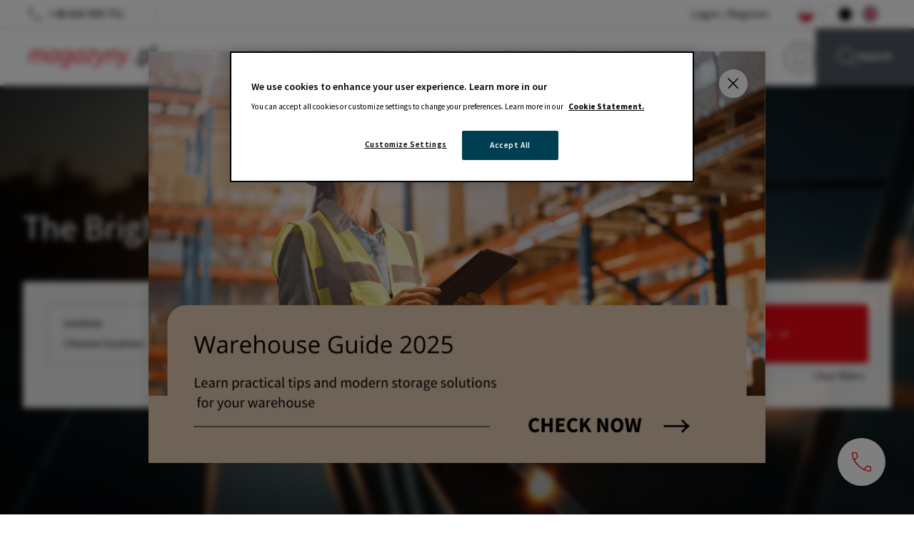

--- FILE ---
content_type: text/html; charset=utf-8
request_url: https://magazyny.pl/en
body_size: 35933
content:
<!DOCTYPE html><html lang="pl"><head><meta charSet="utf-8"/><meta name="viewport" content="width=device-width"/><title>Strona główna | magazyny.pl</title><meta name="description" content=""/><meta property="og:title" content="Strona główna | magazyny.pl"/><meta property="og:description" content=""/><meta property="og:type" content="website"/><meta name="twitter:title" content="Strona główna | magazyny.pl"/><meta name="twitter:description" content=""/><meta name="twitter:card" content="summary"/><meta name="twitter:creator" content="InDigital"/><meta property="robots" content="index, follow"/><link rel="canonical" href="https://magazyny.pl"/><link rel="shortcut icon" type="image/png" href="/favicon.png"/><link rel="preload" as="image" imageSrcSet="/_next/image?url=https%3A%2F%2Fres.cloudinary.com%2Fdmoq6cvsr%2Fimage%2Fupload%2Fv1683797552%2FJLL_magazyny_hompage_hero_11_05_2023_afc33614ee.webp&amp;w=640&amp;q=75 640w, /_next/image?url=https%3A%2F%2Fres.cloudinary.com%2Fdmoq6cvsr%2Fimage%2Fupload%2Fv1683797552%2FJLL_magazyny_hompage_hero_11_05_2023_afc33614ee.webp&amp;w=750&amp;q=75 750w, /_next/image?url=https%3A%2F%2Fres.cloudinary.com%2Fdmoq6cvsr%2Fimage%2Fupload%2Fv1683797552%2FJLL_magazyny_hompage_hero_11_05_2023_afc33614ee.webp&amp;w=828&amp;q=75 828w, /_next/image?url=https%3A%2F%2Fres.cloudinary.com%2Fdmoq6cvsr%2Fimage%2Fupload%2Fv1683797552%2FJLL_magazyny_hompage_hero_11_05_2023_afc33614ee.webp&amp;w=1080&amp;q=75 1080w, /_next/image?url=https%3A%2F%2Fres.cloudinary.com%2Fdmoq6cvsr%2Fimage%2Fupload%2Fv1683797552%2FJLL_magazyny_hompage_hero_11_05_2023_afc33614ee.webp&amp;w=1200&amp;q=75 1200w, /_next/image?url=https%3A%2F%2Fres.cloudinary.com%2Fdmoq6cvsr%2Fimage%2Fupload%2Fv1683797552%2FJLL_magazyny_hompage_hero_11_05_2023_afc33614ee.webp&amp;w=1920&amp;q=75 1920w, /_next/image?url=https%3A%2F%2Fres.cloudinary.com%2Fdmoq6cvsr%2Fimage%2Fupload%2Fv1683797552%2FJLL_magazyny_hompage_hero_11_05_2023_afc33614ee.webp&amp;w=2048&amp;q=75 2048w, /_next/image?url=https%3A%2F%2Fres.cloudinary.com%2Fdmoq6cvsr%2Fimage%2Fupload%2Fv1683797552%2FJLL_magazyny_hompage_hero_11_05_2023_afc33614ee.webp&amp;w=3840&amp;q=75 3840w" imageSizes="100vw"/><meta name="next-head-count" content="15"/><link rel="preconnect" href="https://fonts.googleapis.com"/><link rel="preconnect" href="https://fonts.gstatic.com"/><meta name="google-site-verification" content="_IbftoqUmaEBEeALCZ7T9tLPIO4T7Ud6s-HBPfWqELY"/><meta name="google-site-verification" content="RRqOHYG2I3M0a9n8Pgjf8Ymah9KipR7E44bhmvtRSvQ"/><link rel="preconnect" href="https://fonts.gstatic.com" crossorigin /><script id="google-tag-manager" data-nscript="beforeInteractive">(function (w, d, s, l, i) { 
              w[l] = w[l] || [];
              w[l].push({ 'gtm.start': new Date().getTime(), event: 'gtm.js' });
              var f = d.getElementsByTagName(s)[0],
                j = d.createElement(s),
                dl = l != 'dataLayer' ? '&l=' + l : '';
              j.async = true;
              j.src = 'https://www.googletagmanager.com/gtm.js?id=' + i + dl;
              f.parentNode.insertBefore(j, f);
            })(window, document, 'script', 'dataLayer', 'GTM-T5692T85')</script><link rel="preload" href="/_next/static/css/ee809658bb5bca2b.css" as="style"/><link rel="stylesheet" href="/_next/static/css/ee809658bb5bca2b.css" data-n-g=""/><link rel="preload" href="/_next/static/css/56c1b82c248d78d9.css" as="style"/><link rel="stylesheet" href="/_next/static/css/56c1b82c248d78d9.css" data-n-p=""/><noscript data-n-css=""></noscript><script defer="" nomodule="" src="/_next/static/chunks/polyfills-c67a75d1b6f99dc8.js"></script><script src="/_next/static/chunks/webpack-03fa3eacfc2ed24d.js" defer=""></script><script src="/_next/static/chunks/framework-663f14bc8ac481eb.js" defer=""></script><script src="/_next/static/chunks/main-b68ac93a9e42d13e.js" defer=""></script><script src="/_next/static/chunks/pages/_app-375dda7ef2e86630.js" defer=""></script><script src="/_next/static/chunks/7d0bf13e-35d96646e29161b1.js" defer=""></script><script src="/_next/static/chunks/1485-448c3cd46cdb606c.js" defer=""></script><script src="/_next/static/chunks/5675-ea90dc8c37403349.js" defer=""></script><script src="/_next/static/chunks/47-d2c2007a8ad57d2b.js" defer=""></script><script src="/_next/static/chunks/4366-eecade5abb180d30.js" defer=""></script><script src="/_next/static/chunks/6590-7ca1e4cdc44ba28a.js" defer=""></script><script src="/_next/static/chunks/7905-712f72e51bdfdd0c.js" defer=""></script><script src="/_next/static/chunks/2096-36a814417dde6524.js" defer=""></script><script src="/_next/static/chunks/2613-2bfc3d6f1f02bc46.js" defer=""></script><script src="/_next/static/chunks/458-9a8d82b25aad0581.js" defer=""></script><script src="/_next/static/chunks/pages/index-1eac7b5cc15128bf.js" defer=""></script><script src="/_next/static/d5tkYg00dTiE_n3g9DKgR/_buildManifest.js" defer=""></script><script src="/_next/static/d5tkYg00dTiE_n3g9DKgR/_ssgManifest.js" defer=""></script><style data-styled="" data-styled-version="5.3.11">html{-ms-text-size-adjust:100%;-webkit-text-size-adjust:100%;font:112.5%/1.45em georgia,serif,sans-serif;box-sizing:border-box;overflow-y:auto;}/*!sc*/
body{margin:0;-webkit-font-smoothing:antialiased;-moz-osx-font-smoothing:grayscale;color:hsla(0,0%,0%,1);font-family:georgia,serif;font-weight:normal;word-wrap:break-word;font-kerning:normal;-moz-font-feature-settings:'kern','liga','clig','calt';-ms-font-feature-settings:'kern','liga','clig','calt';-webkit-font-feature-settings:'kern','liga','clig','calt';font-feature-settings:'kern','liga','clig','calt';font-family:-apple-system,BlinkMacSystemFont,Segoe UI,Roboto,Oxygen,Ubuntu,Cantarell,Fira Sans,Droid Sans,Helvetica Neue,sans-serif;}/*!sc*/
article,aside,details,figcaption,figure,footer,header,main,menu,nav,section,summary{display:block;}/*!sc*/
audio,canvas,progress,video{display:inline-block;}/*!sc*/
audio:not([controls]){display:none;height:0;}/*!sc*/
progress{vertical-align:baseline;}/*!sc*/
[hidden],template{display:none;}/*!sc*/
a{background-color:transparent;-webkit-text-decoration:none;text-decoration:none;color:inherit;-webkit-text-decoration-skip:objects;}/*!sc*/
a:active,a:hover{outline-width:0;}/*!sc*/
abbr[title]{border-bottom:1px dotted hsla(0,0%,0%,0.5);cursor:help;-webkit-text-decoration:none;text-decoration:none;}/*!sc*/
b,strong{font-weight:inherit;font-weight:bolder;}/*!sc*/
dfn{font-style:italic;}/*!sc*/
h1{margin-left:0;margin-right:0;margin-top:0;padding-bottom:0;padding-left:0;padding-right:0;padding-top:0;margin-bottom:1.45rem;color:inherit;font-weight:bold;text-rendering:optimizeLegibility;font-size:2.25rem;line-height:1.1;}/*!sc*/
mark{background-color:#ff0;color:#000;}/*!sc*/
small{font-size:80%;}/*!sc*/
sub,sup{font-size:60%;line-height:0;position:relative;vertical-align:baseline;}/*!sc*/
sub{bottom:-0.25em;}/*!sc*/
sup{top:-0.5em;}/*!sc*/
img{border-style:none;max-width:100%;margin-left:0;margin-right:0;margin-top:0;padding-bottom:0;padding-left:0;padding-right:0;padding-top:0;margin-bottom:0;}/*!sc*/
svg:not(:root){overflow:hidden;}/*!sc*/
code,kbd,pre,samp{font-family:monospace;font-size:1em;}/*!sc*/
figure{margin-left:0;margin-right:0;margin-top:0;padding-bottom:0;padding-left:0;padding-right:0;padding-top:0;margin-bottom:1.45rem;}/*!sc*/
hr{box-sizing:content-box;overflow:visible;margin-left:0;margin-right:0;margin-top:0;padding-bottom:0;padding-left:0;padding-right:0;padding-top:0;margin-bottom:calc(1.45rem - 1px);background:hsla(0,0%,0%,0.2);border:none;height:1px;}/*!sc*/
button,input,optgroup,select,textarea{font:inherit;margin:0;}/*!sc*/
optgroup{font-weight:700;}/*!sc*/
button,input{overflow:visible;}/*!sc*/
button,select{text-transform:none;}/*!sc*/
[type='reset'],[type='submit'],button,html [type='button']{-webkit-appearance:button;}/*!sc*/
[type='button']::-moz-focus-inner,[type='reset']::-moz-focus-inner,[type='submit']::-moz-focus-inner,button::-moz-focus-inner{border-style:none;padding:0;}/*!sc*/
[type='button']:-moz-focusring,[type='reset']:-moz-focusring,[type='submit']:-moz-focusring,button:-moz-focusring{outline:1px dotted ButtonText;}/*!sc*/
fieldset{border:1px solid silver;padding:0.35em 0.625em 0.75em;margin-left:0;margin-right:0;margin-top:0;padding-bottom:0;padding-left:0;padding-right:0;padding-top:0;margin-bottom:1.45rem;}/*!sc*/
legend{box-sizing:border-box;color:inherit;display:table;max-width:100%;padding:0;white-space:normal;}/*!sc*/
textarea{overflow:auto;}/*!sc*/
[type='checkbox'],[type='radio']{box-sizing:border-box;padding:0;}/*!sc*/
[type='number']::-webkit-inner-spin-button,[type='number']::-webkit-outer-spin-button{height:auto;}/*!sc*/
[type='search']{-webkit-appearance:textfield;outline-offset:-2px;}/*!sc*/
[type='search']::-webkit-search-cancel-button,[type='search']::-webkit-search-decoration{-webkit-appearance:none;}/*!sc*/
::-webkit-input-placeholder{color:inherit;opacity:0.54;}/*!sc*/
::-webkit-file-upload-button{-webkit-appearance:button;font:inherit;}/*!sc*/
*{box-sizing:inherit;}/*!sc*/
*:before{box-sizing:inherit;}/*!sc*/
*:after{box-sizing:inherit;}/*!sc*/
h2{margin-left:0;margin-right:0;margin-top:0;padding-bottom:0;padding-left:0;padding-right:0;padding-top:0;margin-bottom:1.45rem;color:inherit;font-weight:bold;text-rendering:optimizeLegibility;font-size:1.62671rem;line-height:1.1;}/*!sc*/
h3{margin-left:0;margin-right:0;margin-top:0;padding-bottom:0;padding-left:0;padding-right:0;padding-top:0;margin-bottom:1.45rem;color:inherit;font-weight:bold;text-rendering:optimizeLegibility;font-size:1.38316rem;line-height:1.1;}/*!sc*/
h4{margin-left:0;margin-right:0;margin-top:0;padding-bottom:0;padding-left:0;padding-right:0;padding-top:0;margin-bottom:1.45rem;color:inherit;font-weight:bold;text-rendering:optimizeLegibility;font-size:1rem;line-height:1.1;}/*!sc*/
h5{margin-left:0;margin-right:0;margin-top:0;padding-bottom:0;padding-left:0;padding-right:0;padding-top:0;margin-bottom:1.45rem;color:inherit;font-weight:bold;text-rendering:optimizeLegibility;font-size:0.85028rem;line-height:1.1;}/*!sc*/
h6{margin-left:0;margin-right:0;margin-top:0;padding-bottom:0;padding-left:0;padding-right:0;padding-top:0;margin-bottom:1.45rem;color:inherit;font-weight:bold;text-rendering:optimizeLegibility;font-size:0.78405rem;line-height:1.1;}/*!sc*/
hgroup{margin-left:0;margin-right:0;margin-top:0;padding-bottom:0;padding-left:0;padding-right:0;padding-top:0;margin-bottom:1.45rem;}/*!sc*/
ul{margin-left:1.45rem;margin-right:0;margin-top:0;padding-bottom:0;padding-left:0;padding-right:0;padding-top:0;margin-bottom:1.45rem;list-style-position:outside;list-style-image:none;}/*!sc*/
ol{margin-left:1.45rem;margin-right:0;margin-top:0;padding-bottom:0;padding-left:0;padding-right:0;padding-top:0;margin-bottom:1.45rem;list-style-position:outside;list-style-image:none;}/*!sc*/
dl{margin-left:0;margin-right:0;margin-top:0;padding-bottom:0;padding-left:0;padding-right:0;padding-top:0;margin-bottom:1.45rem;}/*!sc*/
dd{margin-left:0;margin-right:0;margin-top:0;padding-bottom:0;padding-left:0;padding-right:0;padding-top:0;margin-bottom:1.45rem;}/*!sc*/
p{margin-left:0;margin-right:0;margin-top:0;padding-bottom:0;padding-left:0;padding-right:0;padding-top:0;margin-bottom:0;}/*!sc*/
pre{margin-left:0;margin-right:0;margin-top:0;margin-bottom:1.45rem;font-size:0.85rem;line-height:1.42;background:hsla(0,0%,0%,0.04);border-radius:3px;overflow:auto;word-wrap:normal;padding:1.45rem;}/*!sc*/
table{margin-left:0;margin-right:0;margin-top:0;padding-bottom:0;padding-left:0;padding-right:0;padding-top:0;margin-bottom:1.45rem;font-size:1rem;line-height:1.45rem;border-collapse:collapse;width:100%;}/*!sc*/
blockquote{margin-left:1.45rem;margin-right:1.45rem;margin-top:0;padding-bottom:0;padding-left:0;padding-right:0;padding-top:0;margin-bottom:1.45rem;}/*!sc*/
form{margin-left:0;margin-right:0;margin-top:0;padding-bottom:0;padding-left:0;padding-right:0;padding-top:0;margin-bottom:1.45rem;}/*!sc*/
noscript{margin-left:0;margin-right:0;margin-top:0;padding-bottom:0;padding-left:0;padding-right:0;padding-top:0;margin-bottom:1.45rem;}/*!sc*/
iframe{margin-left:0;margin-right:0;margin-top:0;padding-bottom:0;padding-left:0;padding-right:0;padding-top:0;margin-bottom:1.45rem;}/*!sc*/
address{margin-left:0;margin-right:0;margin-top:0;padding-bottom:0;padding-left:0;padding-right:0;padding-top:0;margin-bottom:1.45rem;}/*!sc*/
b{font-weight:bold;}/*!sc*/
strong{font-weight:bold;}/*!sc*/
dt{font-weight:bold;}/*!sc*/
th{font-weight:bold;}/*!sc*/
li{margin-bottom:calc(1.45rem / 2);}/*!sc*/
ol li{padding-left:0;}/*!sc*/
ul li{padding-left:0;}/*!sc*/
li > ol{margin-left:1.45rem;margin-bottom:calc(1.45rem / 2);margin-top:calc(1.45rem / 2);}/*!sc*/
li > ul{margin-left:1.45rem;margin-bottom:calc(1.45rem / 2);margin-top:calc(1.45rem / 2);}/*!sc*/
blockquote *:last-child{margin-bottom:0;}/*!sc*/
li *:last-child{margin-bottom:0;}/*!sc*/
p *:last-child{margin-bottom:0;}/*!sc*/
li > p{margin-bottom:calc(1.45rem / 2);}/*!sc*/
code{font-size:0.85rem;line-height:1.45rem;}/*!sc*/
kbd{font-size:0.85rem;line-height:1.45rem;}/*!sc*/
samp{font-size:0.85rem;line-height:1.45rem;}/*!sc*/
abbr{border-bottom:1px dotted hsla(0,0%,0%,0.5);cursor:help;}/*!sc*/
acronym{border-bottom:1px dotted hsla(0,0%,0%,0.5);cursor:help;}/*!sc*/
thead{text-align:left;}/*!sc*/
td,th{text-align:left;border-bottom:1px solid hsla(0,0%,0%,0.12);font-feature-settings:'tnum';-moz-font-feature-settings:'tnum';-ms-font-feature-settings:'tnum';-webkit-font-feature-settings:'tnum';padding-left:0.96667rem;padding-right:0.96667rem;padding-top:0.725rem;padding-bottom:calc(0.725rem - 1px);}/*!sc*/
tt,code{background-color:hsla(0,0%,0%,0.04);border-radius:3px;font-family:'SFMono-Regular',Consolas,'Roboto Mono','Droid Sans Mono','Liberation Mono',Menlo,Courier,monospace;padding:0;padding-top:0.2em;padding-bottom:0.2em;}/*!sc*/
pre code{background:none;line-height:1.42;}/*!sc*/
code:before,code:after,tt:before,tt:after{-webkit-letter-spacing:-0.2em;-moz-letter-spacing:-0.2em;-ms-letter-spacing:-0.2em;letter-spacing:-0.2em;content:' ';}/*!sc*/
pre code:before,pre code:after,pre tt:before,pre tt:after{content:'';}/*!sc*/
@media only screen and (max-width:480px){html{font-size:100%;}}/*!sc*/
*{box-sizing:border-box;outline-color:#4E565F;}/*!sc*/
html{font-size:16px;}/*!sc*/
body{font-family:'Source Sans Pro',--apple-system,BlinkMacSystemFont,'Segoe UI',Roboto,Oxygen,Ubuntu,Cantarell,'Open Sans','Helvetica Neue',sans-serif;-webkit-font-smoothing:antialiased;-moz-osx-font-smoothing:grayscale;}/*!sc*/
button{outline:none !important;font-family:inherit;}/*!sc*/
h1,h2,h3,h4,h5,h6,p{line-height:1.26;font-weight:normal;}/*!sc*/
data-styled.g1[id="sc-global-hUJKlX1"]{content:"sc-global-hUJKlX1,"}/*!sc*/
.fwuMJv{position:absolute;top:100%;left:0;display:-webkit-box;display:-webkit-flex;display:-ms-flexbox;display:flex;-webkit-flex-direction:column;-ms-flex-direction:column;flex-direction:column;gap:10px;background-color:#FFFFFF;padding:40px 20px 20px 20px;box-shadow:0px 20px 20px rgb(0 0 0 / 10%);border-radius:3px;white-space:nowrap;-webkit-transition:0.3s;transition:0.3s;opacity:0;visibility:hidden;z-index:1;width:-webkit-fit-content;width:-moz-fit-content;width:fit-content;-webkit-transform:translateX(-20px);-ms-transform:translateX(-20px);transform:translateX(-20px);}/*!sc*/
.fwuMJv:hover{opacity:1;visibility:visible;}/*!sc*/
data-styled.g2[id="dropdown__DropdownChildren-sc-ns2kmw-0"]{content:"fwuMJv,"}/*!sc*/
.hmzMCv{position:relative;display:-webkit-box;display:-webkit-flex;display:-ms-flexbox;display:flex;-webkit-flex-direction:column;-ms-flex-direction:column;flex-direction:column;-webkit-box-pack:center;-webkit-justify-content:center;-ms-flex-pack:center;justify-content:center;}/*!sc*/
.hmzMCv:hover > .dropdown__DropdownChildren-sc-ns2kmw-0{opacity:1;visibility:visible;}/*!sc*/
data-styled.g4[id="dropdown__DropdownWrapper-sc-ns2kmw-2"]{content:"hmzMCv,"}/*!sc*/
.cjThxj{margin-left:20px;}/*!sc*/
.cjThxj svg{-webkit-transition:0.2s;transition:0.2s;opacity:0;width:15px;}/*!sc*/
data-styled.g5[id="dropdown__IconWrapper-sc-ns2kmw-3"]{content:"cjThxj,"}/*!sc*/
.kScFXi{display:-webkit-box;display:-webkit-flex;display:-ms-flexbox;display:flex;-webkit-align-items:center;-webkit-box-align:center;-ms-flex-align:center;align-items:center;gap:8px;font-weight:400;cursor:pointer;}/*!sc*/
.kScFXi > *{-webkit-flex-shrink:0;-ms-flex-negative:0;flex-shrink:0;}/*!sc*/
data-styled.g6[id="dropdown__StyledHeadLinkText-sc-ns2kmw-4"]{content:"kScFXi,"}/*!sc*/
.iLxwhs{display:-webkit-box;display:-webkit-flex;display:-ms-flexbox;display:flex;-webkit-box-pack:justify;-webkit-justify-content:space-between;-ms-flex-pack:justify;justify-content:space-between;font-weight:400;cursor:pointer;}/*!sc*/
.iLxwhs:hover svg{opacity:1;}/*!sc*/
data-styled.g7[id="dropdown__StyledDropdownLinkText-sc-ns2kmw-5"]{content:"iLxwhs,"}/*!sc*/
.cZHwuM{position:absolute;top:calc(100% + 12px);left:0;display:-webkit-box;display:-webkit-flex;display:-ms-flexbox;display:flex;-webkit-flex-direction:column;-ms-flex-direction:column;flex-direction:column;gap:10px;background-color:#FFFFFF;padding:24px 24px 24px 24px;box-shadow:0px 0px 16px 0px rgba(0,0,0,0.1);border-radius:3px;white-space:nowrap;-webkit-transition:0.3s;transition:0.3s;opacity:0;visibility:hidden;z-index:1;width:-webkit-fit-content;width:-moz-fit-content;width:fit-content;}/*!sc*/
.cZHwuM:hover{opacity:1;visibility:visible;}/*!sc*/
.cZHwuM:before{content:'';position:absolute;top:0;left:0;width:186px;height:12px;-webkit-transform:translateY(-100%);-ms-transform:translateY(-100%);transform:translateY(-100%);}/*!sc*/
data-styled.g8[id="regions-dropdown__DropdownChildren-sc-1a8opgo-0"]{content:"cZHwuM,"}/*!sc*/
.iSRvDr{position:relative;display:-webkit-box;display:-webkit-flex;display:-ms-flexbox;display:flex;-webkit-flex-direction:column;-ms-flex-direction:column;flex-direction:column;-webkit-box-pack:center;-webkit-justify-content:center;-ms-flex-pack:center;justify-content:center;}/*!sc*/
.iSRvDr:hover > .regions-dropdown__DropdownChildren-sc-1a8opgo-0{opacity:1;visibility:visible;}/*!sc*/
data-styled.g10[id="regions-dropdown__DropdownWrapper-sc-1a8opgo-2"]{content:"iSRvDr,"}/*!sc*/
.iGWstV{display:-webkit-box;display:-webkit-flex;display:-ms-flexbox;display:flex;-webkit-align-items:center;-webkit-box-align:center;-ms-flex-align:center;align-items:center;gap:8px;font-weight:400;cursor:pointer;}/*!sc*/
.iGWstV > *{-webkit-flex-shrink:0;-ms-flex-negative:0;flex-shrink:0;}/*!sc*/
data-styled.g12[id="regions-dropdown__StyledHeadLinkText-sc-1a8opgo-4"]{content:"iGWstV,"}/*!sc*/
.ijmAQM{font-size:18px;font-weight:600;margin-bottom:24px;}/*!sc*/
@media (max-width:991px){.ijmAQM{display:none;}}/*!sc*/
data-styled.g13[id="regions-dropdown__Heading-sc-1a8opgo-5"]{content:"ijmAQM,"}/*!sc*/
.bqedED{display:grid;grid-template-columns:repeat(4,1fr);grid-template-rows:repeat(4,1fr);-webkit-column-gap:32px;column-gap:32px;row-gap:16px;grid-auto-flow:column;}/*!sc*/
data-styled.g14[id="regions-dropdown__RegionsWrapper-sc-1a8opgo-6"]{content:"bqedED,"}/*!sc*/
.dlqFyl{margin-left:auto;margin-right:auto;padding-left:32px;padding-right:32px;width:100%;max-width:calc(1360px + (20px * 2));}/*!sc*/
@media (max-width:768px){.dlqFyl{padding-left:20px;padding-right:20px;}}/*!sc*/
@media (max-width:1358px){.dlqFyl{max-width:calc(1360px + (20px * 2));}}/*!sc*/
data-styled.g57[id="container__Container-sc-1iopzuy-0"]{content:"dlqFyl,"}/*!sc*/
.dzgUDp{background-color:#000000;padding:48px 0;}/*!sc*/
.dzgUDp p,.dzgUDp a{color:#FFFFFF;}/*!sc*/
@media (max-width:991px){.dzgUDp{padding:65px 0 45px 0;}}/*!sc*/
data-styled.g58[id="main-footer__Wrapper-sc-8b6u7a-0"]{content:"dzgUDp,"}/*!sc*/
.dDYRsL{display:-webkit-box;display:-webkit-flex;display:-ms-flexbox;display:flex;-webkit-box-pack:justify;-webkit-justify-content:space-between;-ms-flex-pack:justify;justify-content:space-between;}/*!sc*/
@media (max-width:991px){.dDYRsL{-webkit-flex-direction:column;-ms-flex-direction:column;flex-direction:column;}}/*!sc*/
data-styled.g59[id="main-footer__InnerWrapper-sc-8b6u7a-1"]{content:"dDYRsL,"}/*!sc*/
.hEuBDL{padding-right:95px;}/*!sc*/
data-styled.g60[id="main-footer__Contact-sc-8b6u7a-2"]{content:"hEuBDL,"}/*!sc*/
.eeLlYo{display:-webkit-box;display:-webkit-flex;display:-ms-flexbox;display:flex;-webkit-align-items:center;-webkit-box-align:center;-ms-flex-align:center;align-items:center;margin-bottom:20px;gap:16px;}/*!sc*/
.eeLlYo svg{-webkit-flex-shrink:0;-ms-flex-negative:0;flex-shrink:0;}/*!sc*/
@media (max-width:991px){.eeLlYo{font-size:22px;}}/*!sc*/
data-styled.g61[id="main-footer__PhoneWrapper-sc-8b6u7a-3"]{content:"eeLlYo,"}/*!sc*/
.ljTgvr{display:-webkit-box;display:-webkit-flex;display:-ms-flexbox;display:flex;-webkit-align-items:center;-webkit-box-align:center;-ms-flex-align:center;align-items:center;margin-bottom:35px;gap:16px;}/*!sc*/
.ljTgvr svg{-webkit-flex-shrink:0;-ms-flex-negative:0;flex-shrink:0;}/*!sc*/
@media (max-width:991px){.ljTgvr{font-size:22px;}}/*!sc*/
data-styled.g62[id="main-footer__EmailWrapper-sc-8b6u7a-4"]{content:"ljTgvr,"}/*!sc*/
.iDfqfy{border:1px solid #FFFFFF;background-color:#000000;color:#FFFFFF;border-radius:3px;padding:15px 47px;cursor:pointer;-webkit-transition:0.2s;transition:0.2s;}/*!sc*/
@media (max-width:991px){.iDfqfy{height:50px;display:-webkit-box;display:-webkit-flex;display:-ms-flexbox;display:flex;-webkit-align-items:center;-webkit-box-align:center;-ms-flex-align:center;align-items:center;}}/*!sc*/
.iDfqfy:hover{background-color:#FFFFFF;color:#000000;}/*!sc*/
data-styled.g63[id="main-footer__ContactButton-sc-8b6u7a-5"]{content:"iDfqfy,"}/*!sc*/
.ldtrVP{display:grid;-webkit-flex-direction:column;-ms-flex-direction:column;flex-direction:column;-webkit-align-content:start;-ms-flex-line-pack:start;align-content:start;gap:10px;padding-left:81px;border-left:1px solid #B1B2B4;}/*!sc*/
.ldtrVP a{font-weight:300;}/*!sc*/
@media (max-width:991px){.ldtrVP{border-left:none;padding-left:0;border-top:1px solid #B1B2B4;padding-top:34px;margin-top:60px !important;}}/*!sc*/
@media (max-width:991px){.ldtrVP{margin-top:45px;}}/*!sc*/
.gnDJCd{display:grid;-webkit-flex-direction:column;-ms-flex-direction:column;flex-direction:column;-webkit-align-content:start;-ms-flex-line-pack:start;align-content:start;gap:10px;}/*!sc*/
.gnDJCd a{font-weight:300;}/*!sc*/
@media (max-width:991px){.gnDJCd{margin-top:45px;}}/*!sc*/
data-styled.g64[id="main-footer__Column-sc-8b6u7a-6"]{content:"ldtrVP,gnDJCd,"}/*!sc*/
.bRbdum{margin-bottom:10px;}/*!sc*/
data-styled.g65[id="main-footer__Text-sc-8b6u7a-7"]{content:"bRbdum,"}/*!sc*/
.iEzNAr{margin-top:40px;}/*!sc*/
data-styled.g66[id="main-footer__Address-sc-8b6u7a-8"]{content:"iEzNAr,"}/*!sc*/
.flemrt{margin-top:40px;display:-webkit-box;display:-webkit-flex;display:-ms-flexbox;display:flex;-webkit-align-items:center;-webkit-box-align:center;-ms-flex-align:center;align-items:center;}/*!sc*/
.flemrt a{cursor:pointer;}/*!sc*/
.main-footer__Socials-sc-8b6u7a-9 a:not(.main-footer__Socials-sc-8b6u7a-9 a:last-child){margin-right:30px;}/*!sc*/
data-styled.g67[id="main-footer__Socials-sc-8b6u7a-9"]{content:"flemrt,"}/*!sc*/
.etCaNC{display:block;font-weight:400;line-height:initial;font-size:3rem;text-align:left;text-transform:initial;-webkit-text-decoration:none;text-decoration:none;color:#FFFFFF;margin-bottom:1.5rem;margin-top:0;}/*!sc*/
@media (max-width:1599px){.etCaNC{font-size:3rem;}}/*!sc*/
@media (max-width:991px){.etCaNC{font-size:3rem;}}/*!sc*/
.etCaNC em{font-weight:300;font-style:normal;}/*!sc*/
.ewIJnY{display:block;font-weight:400;line-height:initial;font-size:2.625rem;text-align:left;text-transform:initial;-webkit-text-decoration:none;text-decoration:none;color:#131E29;margin-bottom:1.5rem;margin-top:0;}/*!sc*/
@media (max-width:1599px){.ewIJnY{font-size:2.49375rem;}}/*!sc*/
@media (max-width:991px){.ewIJnY{font-size:2.1rem;}}/*!sc*/
.ewIJnY em{font-weight:300;font-style:normal;}/*!sc*/
.ivKDLO{display:block;font-weight:400;line-height:initial;font-size:2.625rem;text-align:left;text-transform:initial;-webkit-text-decoration:none;text-decoration:none;color:#131E29;margin-bottom:20px;margin-top:0;}/*!sc*/
@media (max-width:1599px){.ivKDLO{font-size:2.49375rem;}}/*!sc*/
@media (max-width:991px){.ivKDLO{font-size:2.1rem;}}/*!sc*/
.ivKDLO em{font-weight:300;font-style:normal;}/*!sc*/
.gOtYTa{display:block;font-weight:400;line-height:initial;font-size:2.625rem;text-align:left;text-transform:initial;-webkit-text-decoration:none;text-decoration:none;color:#FFFFFF;margin-bottom:34px;margin-top:0;}/*!sc*/
@media (max-width:1599px){.gOtYTa{font-size:2.49375rem;}}/*!sc*/
@media (max-width:991px){.gOtYTa{font-size:2.1rem;}}/*!sc*/
.gOtYTa em{font-weight:300;font-style:normal;}/*!sc*/
.fpoNDY{display:block;font-weight:400;line-height:initial;font-size:2.625rem;text-align:left;text-transform:initial;-webkit-text-decoration:none;text-decoration:none;color:#131E29;margin-bottom:0;margin-top:0;}/*!sc*/
@media (max-width:1599px){.fpoNDY{font-size:2.49375rem;}}/*!sc*/
@media (max-width:991px){.fpoNDY{font-size:2.1rem;}}/*!sc*/
.fpoNDY em{font-weight:300;font-style:normal;}/*!sc*/
.bOcTpF{display:block;font-weight:400;line-height:initial;font-size:2.625rem;text-align:left;text-transform:initial;-webkit-text-decoration:none;text-decoration:none;color:#FFFFFF;margin-bottom:1.5rem;margin-top:0;}/*!sc*/
@media (max-width:1599px){.bOcTpF{font-size:2.49375rem;}}/*!sc*/
@media (max-width:991px){.bOcTpF{font-size:2.1rem;}}/*!sc*/
.bOcTpF em{font-weight:300;font-style:normal;}/*!sc*/
data-styled.g68[id="typography__Heading-sc-yillc1-0"]{content:"etCaNC,ewIJnY,ivKDLO,gOtYTa,fpoNDY,bOcTpF,"}/*!sc*/
.eNrTlx{display:block;line-height:1.4;font-weight:400;text-transform:initial;font-size:1rem;text-align:left;-webkit-text-decoration:none;text-decoration:none;color:#B1B2B4;margin-bottom:0;margin-top:0;-webkit-transition:color 150ms ease;transition:color 150ms ease;}/*!sc*/
.eNrTlx a{color:inherit;}/*!sc*/
.cpJXmw{display:block;line-height:1.4;font-weight:400;text-transform:initial;font-size:1rem;text-align:left;-webkit-text-decoration:none;text-decoration:none;color:#000000;margin-bottom:0;margin-top:0;-webkit-transition:color 150ms ease;transition:color 150ms ease;}/*!sc*/
.cpJXmw a{color:inherit;}/*!sc*/
.fkENzj{display:block;line-height:1.4;font-weight:400;text-transform:initial;font-size:1rem;text-align:left;-webkit-text-decoration:none;text-decoration:none;color:#000000;margin-bottom:30px;margin-top:0;-webkit-transition:color 150ms ease;transition:color 150ms ease;}/*!sc*/
.fkENzj a{color:inherit;}/*!sc*/
.jWXsow{display:block;line-height:1.4;font-weight:400;text-transform:initial;font-size:1.125rem;text-align:left;-webkit-text-decoration:none;text-decoration:none;color:#FFFFFF;margin-bottom:0;margin-top:0;-webkit-transition:color 150ms ease;transition:color 150ms ease;}/*!sc*/
.jWXsow a{color:inherit;}/*!sc*/
data-styled.g69[id="typography__Text-sc-yillc1-1"]{content:"eNrTlx,cpJXmw,fkENzj,jWXsow,"}/*!sc*/
.ghOShF{background-color:#000000;border-top:1px solid #B1B2B4;}/*!sc*/
data-styled.g70[id="bottom-footer__Wrapper-sc-1ctgaag-0"]{content:"ghOShF,"}/*!sc*/
.dkpQQj{height:86px;position:relative;display:-webkit-box;display:-webkit-flex;display:-ms-flexbox;display:flex;-webkit-box-pack:justify;-webkit-justify-content:space-between;-ms-flex-pack:justify;justify-content:space-between;-webkit-align-items:center;-webkit-box-align:center;-ms-flex-align:center;align-items:center;}/*!sc*/
.dkpQQj p,.dkpQQj a{color:#FFFFFF;}/*!sc*/
@media (max-width:991px){.dkpQQj{height:auto;}}/*!sc*/
data-styled.g71[id="bottom-footer__InnerWrapper-sc-1ctgaag-1"]{content:"dkpQQj,"}/*!sc*/
.feHwYU{width:100%;display:-webkit-box;display:-webkit-flex;display:-ms-flexbox;display:flex;}/*!sc*/
.feHwYU p:first-child{margin-right:50px;}/*!sc*/
.feHwYU .cookies-policy-link{margin-left:auto;}/*!sc*/
@media (max-width:991px){.feHwYU{-webkit-flex-direction:column;-ms-flex-direction:column;flex-direction:column;padding:25px 0;}.feHwYU p:first-child{margin-right:0;-webkit-order:4;-ms-flex-order:4;order:4;}.feHwYU a:nth-child(2){-webkit-order:2;-ms-flex-order:2;order:2;margin-bottom:12px;}.feHwYU a:nth-child(3){-webkit-order:3;-ms-flex-order:3;order:3;margin-left:0;margin-bottom:12px;}}/*!sc*/
data-styled.g72[id="bottom-footer__ContentWrapper-sc-1ctgaag-2"]{content:"feHwYU,"}/*!sc*/
.eyPmMU{position:absolute;left:50%;top:50%;-webkit-transform:translate(-50%,-50%);-ms-transform:translate(-50%,-50%);transform:translate(-50%,-50%);}/*!sc*/
@media (max-width:991px){.eyPmMU{position:static;-webkit-transform:none;-ms-transform:none;transform:none;-webkit-order:1;-ms-flex-order:1;order:1;margin-bottom:22px;}}/*!sc*/
data-styled.g73[id="bottom-footer__LogotypeWrapper-sc-1ctgaag-3"]{content:"eyPmMU,"}/*!sc*/
.cqMOQA{position:relative;display:-webkit-inline-box;display:-webkit-inline-flex;display:-ms-inline-flexbox;display:inline-flex;-webkit-align-items:center;-webkit-box-align:center;-ms-flex-align:center;align-items:center;width:51px;height:30px;padding:5px;border-radius:100px;background:#FFFFFF;border:1px solid #B1B2B4;cursor:pointer;}/*!sc*/
data-styled.g132[id="toggle__ToggleWrapper-sc-1c0dmdg-0"]{content:"cqMOQA,"}/*!sc*/
.csIKaW{display:-webkit-box;display:-webkit-flex;display:-ms-flexbox;display:flex;-webkit-align-items:center;-webkit-box-align:center;-ms-flex-align:center;align-items:center;-webkit-box-pack:center;-webkit-justify-content:center;-ms-flex-pack:center;justify-content:center;width:20px;height:20px;max-height:100%;border-radius:50%;background:#000000;-webkit-transform:translate3d(100%,0,0);-ms-transform:translate3d(100%,0,0);transform:translate3d(100%,0,0);-webkit-transition:-webkit-transform 150ms ease;-webkit-transition:transform 150ms ease;transition:transform 150ms ease;}/*!sc*/
data-styled.g133[id="toggle__ToggleSwitch-sc-1c0dmdg-1"]{content:"csIKaW,"}/*!sc*/
.kZjaiP{display:-webkit-box;display:-webkit-flex;display:-ms-flexbox;display:flex;-webkit-box-pack:center;-webkit-justify-content:center;-ms-flex-pack:center;justify-content:center;-webkit-align-items:center;-webkit-box-align:center;-ms-flex-align:center;align-items:center;}/*!sc*/
data-styled.g134[id="switch__Switch-sc-ttqba5-0"]{content:"kZjaiP,"}/*!sc*/
.KEQBf{display:-webkit-box;display:-webkit-flex;display:-ms-flexbox;display:flex;-webkit-box-pack:justify;-webkit-justify-content:space-between;-ms-flex-pack:justify;justify-content:space-between;-webkit-align-items:center;-webkit-box-align:center;-ms-flex-align:center;align-items:center;margin:0 10px;padding:0 5px;background:transparent;border:none;cursor:pointer;}/*!sc*/
.KEQBf p{color:#585858;}/*!sc*/
data-styled.g135[id="switch__SwitchButton-sc-ttqba5-1"]{content:"KEQBf,"}/*!sc*/
.jBdJdP{-webkit-filter:grayscale(1);filter:grayscale(1);margin-right:8px;-webkit-transition:filter 200ms ease;transition:filter 200ms ease;display:-webkit-box;display:-webkit-flex;display:-ms-flexbox;display:flex;-webkit-box-pack:center;-webkit-justify-content:center;-ms-flex-pack:center;justify-content:center;-webkit-align-items:center;-webkit-box-align:center;-ms-flex-align:center;align-items:center;}/*!sc*/
.hkQnZi{-webkit-filter:grayscale(0);filter:grayscale(0);margin-right:8px;-webkit-transition:filter 200ms ease;transition:filter 200ms ease;display:-webkit-box;display:-webkit-flex;display:-ms-flexbox;display:flex;-webkit-box-pack:center;-webkit-justify-content:center;-ms-flex-pack:center;justify-content:center;-webkit-align-items:center;-webkit-box-align:center;-ms-flex-align:center;align-items:center;}/*!sc*/
data-styled.g136[id="switch__IconWrapper-sc-ttqba5-2"]{content:"jBdJdP,hkQnZi,"}/*!sc*/
.eojaFS{padding-top:26px;display:grid;grid-template-columns:1fr 1fr 1fr;gap:41px;margin-bottom:80px;}/*!sc*/
@media (max-width:991px){.eojaFS{grid-template-columns:1fr;gap:20px;margin-bottom:35px;}}/*!sc*/
data-styled.g161[id="browser-tiles__Wrapper-sc-1a6em7n-0"]{content:"eojaFS,"}/*!sc*/
.jppIeY{border:1px solid #000000;border-radius:3px;background:transparent;padding:18px 43px;font-size:16px;line-height:20px;font-weight:600;cursor:pointer;-webkit-transition:0.2s;transition:0.2s;display:-webkit-box;display:-webkit-flex;display:-ms-flexbox;display:flex;-webkit-align-items:center;-webkit-box-align:center;-ms-flex-align:center;align-items:center;background:#FFFFFF;}/*!sc*/
.jppIeY:hover{background:#000000;color:#FFFFFF;}/*!sc*/
@media (max-width:991px){.jppIeY{height:50px;}}/*!sc*/
.jppIeY:hover{background:#000000;color:#FFFFFF;}/*!sc*/
.hIraMa{border:1px solid #000000;border-radius:3px;background:transparent;padding:18px 43px;font-size:16px;line-height:20px;font-weight:600;cursor:pointer;-webkit-transition:0.2s;transition:0.2s;display:-webkit-box;display:-webkit-flex;display:-ms-flexbox;display:flex;-webkit-align-items:center;-webkit-box-align:center;-ms-flex-align:center;align-items:center;border:none;background:#FFFFFF;}/*!sc*/
.hIraMa:hover{background:#000000;color:#FFFFFF;}/*!sc*/
@media (max-width:991px){.hIraMa{height:50px;}}/*!sc*/
.hIraMa:hover{background:#E30613;color:#FFFFFF;}/*!sc*/
.hIraMa:hover svg path{fill:white;}/*!sc*/
.hIraMa:hover{background:#000000;color:#FFFFFF;}/*!sc*/
data-styled.g162[id="with-icon__StyledButton-sc-mbs9p6-0"]{content:"jppIeY,hIraMa,"}/*!sc*/
.jtfayh{margin-left:10px;}/*!sc*/
.jtfayh svg{width:15px;}/*!sc*/
.jtfayh svg path{-webkit-transition:0.2s;transition:0.2s;}/*!sc*/
data-styled.g163[id="with-icon__IconWrapper-sc-mbs9p6-1"]{content:"jtfayh,"}/*!sc*/
.jZSWDh{color:#FFFFFF;padding:50px 0;}/*!sc*/
@media (max-width:991px){.jZSWDh{padding:30px 0;}}/*!sc*/
data-styled.g164[id="classic__Wrapper-sc-y0vwn5-0"]{content:"jZSWDh,"}/*!sc*/
.fmFedk{background-color:#4E565F;padding:50px 80px;display:grid;grid-template-areas:'a b' 'c b';grid-template-columns:43% 57%;grid-template-rows:auto 1fr;border-radius:3px;}/*!sc*/
@media (max-width:991px){.fmFedk{padding:55px 35px;grid-template-areas:'a' 'b' 'c';grid-template-columns:1fr;grid-template-rows:unset;}.fmFedk .typography__Heading-sc-yillc1-0{margin-bottom:20px;}.fmFedk .typography__Heading-sc-yillc1-0,.fmFedk .typography__Text-sc-yillc1-1{text-align:left;}.fmFedk a{margin:33px auto 0 auto;grid-area:c;}}/*!sc*/
data-styled.g165[id="classic__InnerWrapper-sc-y0vwn5-1"]{content:"fmFedk,"}/*!sc*/
.hhwQTW{padding:33px 80px 0 0;}/*!sc*/
@media (max-width:991px){.hhwQTW{width:100%;padding:0;}}/*!sc*/
data-styled.g166[id="classic__HeadingWrapper-sc-y0vwn5-2"]{content:"hhwQTW,"}/*!sc*/
.dTIyrP{padding-left:80px;border-left:1px solid #FFFFFF;padding-top:33px;padding-bottom:33px;grid-area:b;max-height:300px;overflow-y:auto;}/*!sc*/
@media (max-width:991px){.dTIyrP{width:100%;padding-left:0;border:none;padding:0;max-height:unset;}}/*!sc*/
.dTIyrP::-webkit-scrollbar{width:20px;}/*!sc*/
.dTIyrP::-webkit-scrollbar-track{background-color:transparent;}/*!sc*/
.dTIyrP::-webkit-scrollbar-thumb{background-color:#d9d9d9;border-radius:20px;border:6px solid transparent;background-clip:content-box;}/*!sc*/
.dTIyrP::-webkit-scrollbar-thumb:hover{background-color:#bebebe;}/*!sc*/
data-styled.g167[id="classic__DescriptionWrapper-sc-y0vwn5-3"]{content:"dTIyrP,"}/*!sc*/
.cALFwD{position:fixed;right:40px;bottom:40px;width:67px;height:67px;display:-webkit-box;display:-webkit-flex;display:-ms-flexbox;display:flex;-webkit-box-pack:center;-webkit-justify-content:center;-ms-flex-pack:center;justify-content:center;-webkit-align-items:center;-webkit-box-align:center;-ms-flex-align:center;align-items:center;background-color:#FFFFFF;box-shadow:0px 0px 16px rgba(0,0,0,0.12);cursor:pointer;border:none;border-radius:50%;z-index:10;-webkit-transition:0.2s;transition:0.2s;}/*!sc*/
.cALFwD svg path{-webkit-transition:0.2s;transition:0.2s;}/*!sc*/
.cALFwD:hover{background-color:#E30613;}/*!sc*/
.cALFwD:hover svg path{fill:#FFFFFF;}/*!sc*/
@media (max-width:991px){.cALFwD{display:none;}}/*!sc*/
data-styled.g177[id="contact-widget__ContactButton-sc-viysje-0"]{content:"cALFwD,"}/*!sc*/
.dEpUMx{margin-top:46px;background:rgba(255,255,255,0.9);padding:32px;border-radius:3px;-webkit-transition:0.2s;transition:0.2s;display:grid;grid-template-columns:916fr 323fr;-webkit-column-gap:20px;column-gap:20px;}/*!sc*/
@media (max-width:991px){.dEpUMx{width:initial;margin-top:18px;padding:17px;grid-template-columns:1fr 1fr;}}/*!sc*/
data-styled.g204[id="warehouses__Wrapper-sc-m089el-0"]{content:"dEpUMx,"}/*!sc*/
.bHgsOw{display:grid;gap:20px;grid-template-columns:minmax(0,41fr) minmax(0,41fr);}/*!sc*/
@media (max-width:991px){.bHgsOw{grid-column:1/3;grid-template-columns:minmax(0,1fr);gap:10px;}}/*!sc*/
data-styled.g205[id="warehouses__MainFiltersWrapper-sc-m089el-1"]{content:"bHgsOw,"}/*!sc*/
.izylhr{background:#E30613;color:#FFFFFF;border:1px solid #E30613;border-radius:3px;height:82px;cursor:pointer;-webkit-transition:0.2s;transition:0.2s;}/*!sc*/
.izylhr:hover{background:#000000;color:#FFFFFF;}/*!sc*/
.izylhr svg path{fill:white;}/*!sc*/
@media (max-width:991px){.izylhr{grid-column:1/3;height:50px;-webkit-order:10;-ms-flex-order:10;order:10;margin-top:16px;}}/*!sc*/
data-styled.g206[id="warehouses__SearchButton-sc-m089el-2"]{content:"izylhr,"}/*!sc*/
.dOuvVL{margin-left:10px;}/*!sc*/
.dOuvVL svg{width:15px;}/*!sc*/
.dOuvVL svg path{-webkit-transition:0.2s;transition:0.2s;}/*!sc*/
data-styled.g207[id="warehouses__IconWrapper-sc-m089el-3"]{content:"dOuvVL,"}/*!sc*/
.cYRCcp{border:none;background:none;width:-webkit-fit-content;width:-moz-fit-content;width:fit-content;-webkit-align-self:start;-ms-flex-item-align:start;align-self:start;justify-self:end;cursor:pointer;font-size:14px;margin-top:5px;grid-column:2/3;}/*!sc*/
@media (max-width:991px){.cYRCcp{margin-top:5px;}}/*!sc*/
data-styled.g208[id="warehouses__ClearFiltersButton-sc-m089el-4"]{content:"cYRCcp,"}/*!sc*/
.cdxLDJ{position:relative;}/*!sc*/
data-styled.g209[id="warehouses__FilterWrapper-sc-m089el-5"]{content:"cdxLDJ,"}/*!sc*/
.kRoPgA{display:-webkit-box;display:-webkit-flex;display:-ms-flexbox;display:flex;-webkit-box-pack:center;-webkit-justify-content:center;-ms-flex-pack:center;justify-content:center;-webkit-align-items:center;-webkit-box-align:center;-ms-flex-align:center;align-items:center;margin-left:30px;}/*!sc*/
data-styled.g211[id="language-switch__Switch-sc-ckpa08-0"]{content:"kRoPgA,"}/*!sc*/
.dnIHuh{display:-webkit-box;display:-webkit-flex;display:-ms-flexbox;display:flex;-webkit-box-pack:justify;-webkit-justify-content:space-between;-ms-flex-pack:justify;justify-content:space-between;-webkit-align-items:center;-webkit-box-align:center;-ms-flex-align:center;align-items:center;margin:0 10px;padding:0;background:transparent;border:none;cursor:pointer;}/*!sc*/
data-styled.g212[id="language-switch__SwitchButton-sc-ckpa08-1"]{content:"dnIHuh,"}/*!sc*/
.kdnJfu{display:-webkit-box;display:-webkit-flex;display:-ms-flexbox;display:flex;-webkit-box-pack:center;-webkit-justify-content:center;-ms-flex-pack:center;justify-content:center;-webkit-align-items:center;-webkit-box-align:center;-ms-flex-align:center;align-items:center;}/*!sc*/
data-styled.g213[id="language-switch__IconWrapper-sc-ckpa08-2"]{content:"kdnJfu,"}/*!sc*/
.jWsSHt{position:relative;display:-webkit-inline-box;display:-webkit-inline-flex;display:-ms-inline-flexbox;display:inline-flex;-webkit-align-items:center;-webkit-box-align:center;-ms-flex-align:center;align-items:center;width:48px;height:28px;padding:4px;border-radius:100px;background:#FFFFFF;border:1px solid #B1B2B4;cursor:pointer;}/*!sc*/
data-styled.g214[id="language-switch__ToggleWrapper-sc-ckpa08-3"]{content:"jWsSHt,"}/*!sc*/
.jsDTJo{display:-webkit-box;display:-webkit-flex;display:-ms-flexbox;display:flex;-webkit-align-items:center;-webkit-box-align:center;-ms-flex-align:center;align-items:center;-webkit-box-pack:center;-webkit-justify-content:center;-ms-flex-pack:center;justify-content:center;width:18px;height:18px;max-height:100%;border-radius:50%;background:#000000;-webkit-transform:translate3d(109%,0,0);-ms-transform:translate3d(109%,0,0);transform:translate3d(109%,0,0);-webkit-transition:-webkit-transform 150ms ease;-webkit-transition:transform 150ms ease;transition:transform 150ms ease;}/*!sc*/
data-styled.g215[id="language-switch__ToggleSwitch-sc-ckpa08-4"]{content:"jsDTJo,"}/*!sc*/
.cKjDA{background:#FFFFFF;position:fixed;z-index:9;width:100%;-webkit-transition:0.2s;transition:0.2s;-webkit-transform:translate3d(0,0,0);-ms-transform:translate3d(0,0,0);transform:translate3d(0,0,0);box-shadow:0px 0px 16px rgb(0 0 0 / 12%);}/*!sc*/
@media (max-width:1199px){.cKjDA{display:none;}}/*!sc*/
@media (max-width:991px){.cKjDA{display:none;}}/*!sc*/
data-styled.g216[id="desktop__Wrapper-sc-o7mgfj-0"]{content:"cKjDA,"}/*!sc*/
.fCOlvz{padding-left:40px;display:-webkit-box;display:-webkit-flex;display:-ms-flexbox;display:flex;height:120px;}/*!sc*/
data-styled.g217[id="desktop__InnerWrapper-sc-o7mgfj-1"]{content:"fCOlvz,"}/*!sc*/
.gIGefz{-webkit-box-flex:1;-webkit-flex-grow:1;-ms-flex-positive:1;flex-grow:1;display:grid;}/*!sc*/
data-styled.g218[id="desktop__NavigationWrapper-sc-o7mgfj-2"]{content:"gIGefz,"}/*!sc*/
.kjAhXG svg{width:27px;height:27px;}/*!sc*/
data-styled.g219[id="desktop__IconWrapper-sc-o7mgfj-3"]{content:"kjAhXG,"}/*!sc*/
.hVopLu{border:none;background:#4E565F;color:#FFFFFF;cursor:pointer;font-weight:600;-webkit-align-self:stretch;-ms-flex-item-align:stretch;align-self:stretch;display:-webkit-box;display:-webkit-flex;display:-ms-flexbox;display:flex;-webkit-align-items:center;-webkit-box-align:center;-ms-flex-align:center;align-items:center;-webkit-box-pack:center;-webkit-justify-content:center;-ms-flex-pack:center;justify-content:center;}/*!sc*/
data-styled.g220[id="desktop__SearchBoxButton-sc-o7mgfj-4"]{content:"hVopLu,"}/*!sc*/
.fiPnTv{height:27px;display:-webkit-box;display:-webkit-flex;display:-ms-flexbox;display:flex;gap:10px;padding:0 25px;}/*!sc*/
data-styled.g221[id="desktop__SearchBoxButtonInnerWrapper-sc-o7mgfj-5"]{content:"fiPnTv,"}/*!sc*/
.fbyyXr{position:fixed;width:100%;top:0;left:0;z-index:10;height:40px;padding:0 40px;background-color:#FFFFFF;border-bottom:1px solid #B1B2B4;display:-webkit-box;display:-webkit-flex;display:-ms-flexbox;display:flex;-webkit-align-items:center;-webkit-box-align:center;-ms-flex-align:center;align-items:center;}/*!sc*/
@media (max-width:1199px){.fbyyXr{display:none;}}/*!sc*/
data-styled.g222[id="desktop__TopNav-sc-o7mgfj-6"]{content:"fbyyXr,"}/*!sc*/
.dxJVOK{display:-webkit-box;display:-webkit-flex;display:-ms-flexbox;display:flex;-webkit-align-items:center;-webkit-box-align:center;-ms-flex-align:center;align-items:center;-webkit-box-pack:justify;-webkit-justify-content:space-between;-ms-flex-pack:justify;justify-content:space-between;height:80px;margin-top:40px;}/*!sc*/
data-styled.g223[id="desktop__MainNav-sc-o7mgfj-7"]{content:"dxJVOK,"}/*!sc*/
.bYqBck{display:-webkit-box;display:-webkit-flex;display:-ms-flexbox;display:flex;-webkit-align-items:center;-webkit-box-align:center;-ms-flex-align:center;align-items:center;padding-right:44px;border-right:1px solid #B1B2B4;}/*!sc*/
.bYqBck svg{margin-right:9px;}/*!sc*/
data-styled.g224[id="desktop__PhoneWrapper-sc-o7mgfj-8"]{content:"bYqBck,"}/*!sc*/
.fCqcQZ{margin-left:auto;-webkit-transition:0.2s;transition:0.2s;}/*!sc*/
.fCqcQZ:hover{color:#E30613;}/*!sc*/
data-styled.g225[id="desktop__LoginWrapper-sc-o7mgfj-9"]{content:"fCqcQZ,"}/*!sc*/
.fVIfKY{cursor:pointer;-webkit-transform:translateY(2px);-ms-transform:translateY(2px);transform:translateY(2px);}/*!sc*/
data-styled.g226[id="desktop__LogoWrapper-sc-o7mgfj-10"]{content:"fVIfKY,"}/*!sc*/
.bsLGqE{-webkit-box-flex:1;-webkit-flex-grow:1;-ms-flex-positive:1;flex-grow:1;display:-webkit-box;display:-webkit-flex;display:-ms-flexbox;display:flex;-webkit-box-pack:justify;-webkit-justify-content:space-between;-ms-flex-pack:justify;justify-content:space-between;padding:0 31px 0 50px;gap:10px;max-width:1200px;}/*!sc*/
@media (max-width:1357px){.bsLGqE{display:-webkit-box;display:-webkit-flex;display:-ms-flexbox;display:flex;font-size:15px;}.bsLGqE a.hide-below-xxl{display:none;}}/*!sc*/
data-styled.g227[id="desktop__LinksWrapper-sc-o7mgfj-11"]{content:"bsLGqE,"}/*!sc*/
.fkkRcI{display:-webkit-box;display:-webkit-flex;display:-ms-flexbox;display:flex;-webkit-align-items:center;-webkit-box-align:center;-ms-flex-align:center;align-items:center;cursor:pointer;font-weight:400;}/*!sc*/
data-styled.g228[id="desktop__StyledLinkText-sc-o7mgfj-12"]{content:"fkkRcI,"}/*!sc*/
.eUNShO{display:-webkit-box;display:-webkit-flex;display:-ms-flexbox;display:flex;-webkit-align-items:center;-webkit-box-align:center;-ms-flex-align:center;align-items:center;gap:34px;height:100%;}/*!sc*/
data-styled.g229[id="desktop__ButtonsWrapper-sc-o7mgfj-13"]{content:"eUNShO,"}/*!sc*/
.kPqxFB{position:absolute;top:50%;right:calc(100% + 10px);white-space:nowrap;background:#fff;padding:3px 5px;border-radius:3px;box-shadow:0 0 0 1px rgba(0,0,0,0.15);pointer-events:none;-webkit-transition:0.2s;transition:0.2s;-webkit-transform:translate(30px,-50%);-ms-transform:translate(30px,-50%);transform:translate(30px,-50%);-webkit-transform-origin:100% 50%;-ms-transform-origin:100% 50%;transform-origin:100% 50%;opacity:0;}/*!sc*/
@media (max-width:440px){.kPqxFB{white-space:initial;width:-webkit-max-content;width:-moz-max-content;width:max-content;max-width:70vw;}}/*!sc*/
data-styled.g230[id="desktop__FavouritesTooltip-sc-o7mgfj-14"]{content:"kPqxFB,"}/*!sc*/
.cWJsbN{font-size:14px;}/*!sc*/
data-styled.g231[id="desktop__FavouritesTooltipText-sc-o7mgfj-15"]{content:"cWJsbN,"}/*!sc*/
.dEUjiZ{position:relative;height:43px;width:43px;background:none;border:1px solid #000000;border-radius:50%;display:-webkit-box;display:-webkit-flex;display:-ms-flexbox;display:flex;-webkit-box-pack:center;-webkit-justify-content:center;-ms-flex-pack:center;justify-content:center;-webkit-align-items:center;-webkit-box-align:center;-ms-flex-align:center;align-items:center;cursor:pointer;-webkit-flex-shrink:0;-ms-flex-negative:0;flex-shrink:0;}/*!sc*/
.dEUjiZ:hover > .desktop__FavouritesTooltip-sc-o7mgfj-14{opacity:1;-webkit-transform:translate(15px,-50%);-ms-transform:translate(15px,-50%);transform:translate(15px,-50%);}/*!sc*/
data-styled.g232[id="desktop__FavouritesButton-sc-o7mgfj-16"]{content:"dEUjiZ,"}/*!sc*/
.eBNywQ{position:absolute;top:100%;left:0;background:rgba(255,255,255,0.9);height:95px;width:100%;visibility:hidden;opacity:0;-webkit-transition:0.2s;transition:0.2s;display:-webkit-box;display:-webkit-flex;display:-ms-flexbox;display:flex;-webkit-box-pack:center;-webkit-justify-content:center;-ms-flex-pack:center;justify-content:center;-webkit-align-items:center;-webkit-box-align:center;-ms-flex-align:center;align-items:center;}/*!sc*/
data-styled.g234[id="desktop__SearchBoxWrapper-sc-o7mgfj-18"]{content:"eBNywQ,"}/*!sc*/
.doeXfb{display:-webkit-box;display:-webkit-flex;display:-ms-flexbox;display:flex;-webkit-box-pack:center;-webkit-justify-content:center;-ms-flex-pack:center;justify-content:center;-webkit-align-items:center;-webkit-box-align:center;-ms-flex-align:center;align-items:center;width:767px;}/*!sc*/
data-styled.g235[id="desktop__SearchBoxInnerWrapper-sc-o7mgfj-19"]{content:"doeXfb,"}/*!sc*/
.dVmvLg{border:none;border-bottom:1px solid #000000;background:transparent;-webkit-box-flex:1;-webkit-flex-grow:1;-ms-flex-positive:1;flex-grow:1;height:46px;margin-right:15px;font-size:20px;}/*!sc*/
data-styled.g236[id="desktop__SearchInput-sc-o7mgfj-20"]{content:"dVmvLg,"}/*!sc*/
.haifgt{background-color:#E30613;border:1px solid #E30613;border-radius:3px;width:46px;height:46px;display:-webkit-box;display:-webkit-flex;display:-ms-flexbox;display:flex;-webkit-box-pack:center;-webkit-justify-content:center;-ms-flex-pack:center;justify-content:center;-webkit-align-items:center;-webkit-box-align:center;-ms-flex-align:center;align-items:center;cursor:pointer;-webkit-transition:0.2s;transition:0.2s;}/*!sc*/
.haifgt:hover{background-color:#FFFFFF;}/*!sc*/
.haifgt:hover svg path,.haifgt:hover svg circle{stroke:#E30613;-webkit-transition:0.2s;transition:0.2s;}/*!sc*/
data-styled.g237[id="desktop__SearchButton-sc-o7mgfj-21"]{content:"haifgt,"}/*!sc*/
.bEKuIz{padding-top:120px;overflow-x:hidden;}/*!sc*/
@media (max-width:1199px){.bEKuIz{padding-top:78px;}}/*!sc*/
data-styled.g238[id="layout__ChildrenWrapper-sc-1ulti6o-0"]{content:"bEKuIz,"}/*!sc*/
.jkQopE{padding-top:100px;}/*!sc*/
@media (max-width:991px){.jkQopE{padding-top:40px;}}/*!sc*/
data-styled.g243[id="warehouses-browser__Wrapper-sc-z0gyrn-0"]{content:"jkQopE,"}/*!sc*/
@media (max-width:991px){.XvDNi{padding:0;}}/*!sc*/
data-styled.g244[id="warehouses-browser__StyledContainer-sc-z0gyrn-1"]{content:"XvDNi,"}/*!sc*/
.iVpqom{display:-webkit-box;display:-webkit-flex;display:-ms-flexbox;display:flex;-webkit-box-pack:justify;-webkit-justify-content:space-between;-ms-flex-pack:justify;justify-content:space-between;}/*!sc*/
@media (max-width:991px){.iVpqom{-webkit-flex-direction:column;-ms-flex-direction:column;flex-direction:column;}.iVpqom .typography__Heading-sc-yillc1-0{margin-bottom:30px;}}/*!sc*/
data-styled.g246[id="warehouses-browser__HeadingWrapper-sc-z0gyrn-3"]{content:"iVpqom,"}/*!sc*/
.ihWunr{position:relative;height:619px;display:-webkit-box;display:-webkit-flex;display:-ms-flexbox;display:flex;-webkit-align-items:center;-webkit-box-align:center;-ms-flex-align:center;align-items:center;}/*!sc*/
@media (max-width:991px){.ihWunr{height:auto;-webkit-align-items:flex-start;-webkit-box-align:flex-start;-ms-flex-align:flex-start;align-items:flex-start;padding:48px 0 20px 0;}.ihWunr .typography__Heading-sc-yillc1-0{font-size:34px;}}/*!sc*/
data-styled.g247[id="homepage__Wrapper-sc-1vmk46c-0"]{content:"ihWunr,"}/*!sc*/
.hTejes{position:absolute;top:0;left:0;right:0;bottom:0;z-index:-1;}/*!sc*/
.hTejes:before{content:'';width:100%;height:100%;position:absolute;z-index:1;background:linear-gradient(90deg,rgba(0,0,0,0.7) 0%,rgba(0,0,0,0) 100%);}/*!sc*/
data-styled.g248[id="homepage__Background-sc-1vmk46c-1"]{content:"hTejes,"}/*!sc*/
.fNcihC{padding:100px 0 50px;}/*!sc*/
@media (max-width:991px){.fNcihC{padding:60px 0 30px;}}/*!sc*/
data-styled.g249[id="with-image__Wrapper-sc-c5rgsc-0"]{content:"fNcihC,"}/*!sc*/
.hwTfjF{display:grid;grid-template-columns:44% 1fr;gap:61px;}/*!sc*/
@media (max-width:991px){.hwTfjF{grid-template-columns:1fr;gap:40px;}}/*!sc*/
data-styled.g250[id="with-image__InnerWrapper-sc-c5rgsc-1"]{content:"hwTfjF,"}/*!sc*/
.kiDUUj{position:relative;border-radius:3px;overflow:hidden;}/*!sc*/
@media (max-width:991px){.kiDUUj{min-height:334px;}}/*!sc*/
data-styled.g251[id="with-image__ImageWrapper-sc-c5rgsc-2"]{content:"kiDUUj,"}/*!sc*/
.cgDlJs{padding:50px 0;}/*!sc*/
@media (max-width:991px){.cgDlJs{padding:0;}}/*!sc*/
data-styled.g252[id="with-image__ContentWrapper-sc-c5rgsc-3"]{content:"cgDlJs,"}/*!sc*/
.cVSOTa{display:-webkit-box;display:-webkit-flex;display:-ms-flexbox;display:flex;-webkit-flex-direction:column;-ms-flex-direction:column;flex-direction:column;-webkit-align-items:center;-webkit-box-align:center;-ms-flex-align:center;align-items:center;}/*!sc*/
data-styled.g253[id="thumbnail__Wrapper-sc-1s176lc-0"]{content:"cVSOTa,"}/*!sc*/
.fcIicJ{position:relative;height:273px;width:100%;border-radius:3px;overflow:hidden;background-color:#F5F5F5;}/*!sc*/
@media (max-width:991px){.fcIicJ{height:217px;}}/*!sc*/
data-styled.g254[id="thumbnail__ImageWrapper-sc-1s176lc-1"]{content:"fcIicJ,"}/*!sc*/
.gBXrsC{height:1px;background:#B1B2B4;-webkit-box-flex:1;-webkit-flex-grow:1;-ms-flex-positive:1;flex-grow:1;margin-right:13px;-webkit-transition:0.2s;transition:0.2s;}/*!sc*/
data-styled.g255[id="thumbnail__Line-sc-1s176lc-2"]{content:"gBXrsC,"}/*!sc*/
.cKZCEF{position:relative;background-color:#FFFFFF;width:calc(100% - 44px);margin-top:-80px;padding:25px;border-radius:3px;display:-webkit-box;display:-webkit-flex;display:-ms-flexbox;display:flex;-webkit-flex-direction:column;-ms-flex-direction:column;flex-direction:column;-webkit-box-pack:justify;-webkit-justify-content:space-between;-ms-flex-pack:justify;justify-content:space-between;cursor:pointer;-webkit-box-flex:1;-webkit-flex-grow:1;-ms-flex-positive:1;flex-grow:1;}/*!sc*/
.cKZCEF:hover .thumbnail__Line-sc-1s176lc-2{background-color:#E30613;}/*!sc*/
@media (max-width:991px){.cKZCEF{padding:20px;min-height:auto;}}/*!sc*/
data-styled.g256[id="thumbnail__InfoWrapper-sc-1s176lc-3"]{content:"cKZCEF,"}/*!sc*/
.eHDMVB{margin-top:6px;margin-bottom:8px;font-size:22px;-webkit-box-flex:1;-webkit-flex-grow:1;-ms-flex-positive:1;flex-grow:1;}/*!sc*/
@media (max-width:991px){.eHDMVB{font-size:18px;-webkit-box-flex:0;-webkit-flex-grow:0;-ms-flex-positive:0;flex-grow:0;}}/*!sc*/
data-styled.g258[id="thumbnail__Title-sc-1s176lc-5"]{content:"eHDMVB,"}/*!sc*/
.hylyLU{display:-webkit-box;display:-webkit-flex;display:-ms-flexbox;display:flex;-webkit-align-items:center;-webkit-box-align:center;-ms-flex-align:center;align-items:center;font-weight:600;}/*!sc*/
@media (max-width:991px){.hylyLU{font-size:14px;}}/*!sc*/
.hylyLU svg{width:17px;margin-left:10px;}/*!sc*/
data-styled.g259[id="thumbnail__ReadMore-sc-1s176lc-6"]{content:"hylyLU,"}/*!sc*/
.jVwaGj{padding-top:40px;padding-bottom:70px;}/*!sc*/
@media (max-width:991px){.jVwaGj{padding-top:30px;padding-bottom:30px;}}/*!sc*/
data-styled.g260[id="latest__Wrapper-sc-1btm2tp-0"]{content:"jVwaGj,"}/*!sc*/
.bOFUOX{display:grid;grid-template-areas:'a b' 'c c';row-gap:35px;}/*!sc*/
.bOFUOX a{width:-webkit-fit-content;width:-moz-fit-content;width:fit-content;justify-self:end;}/*!sc*/
@media (max-width:991px){.bOFUOX{grid-template-areas:'a' 'b' 'c';row-gap:20px;}.bOFUOX a{grid-area:c;justify-self:center;margin-top:20px;}}/*!sc*/
data-styled.g261[id="latest__InnerWrapper-sc-1btm2tp-1"]{content:"bOFUOX,"}/*!sc*/
.hdwIDB{display:grid;grid-template-columns:repeat(3,1fr);gap:52px;-webkit-box-pack:justify;-webkit-justify-content:space-between;-ms-flex-pack:justify;justify-content:space-between;grid-area:c;}/*!sc*/
@media (max-width:991px){.hdwIDB{grid-template-columns:1fr;grid-area:b;gap:30px;}}/*!sc*/
data-styled.g262[id="latest__ThumbnailsWrapper-sc-1btm2tp-2"]{content:"hdwIDB,"}/*!sc*/
.WOlD{color:#FFFFFF;padding:50px 0;margin-bottom:50px;}/*!sc*/
@media (max-width:991px){.WOlD{margin-bottom:30px;}}/*!sc*/
@media (max-width:991px){.WOlD{padding:30px 0;}}/*!sc*/
data-styled.g270[id="cta__Wrapper-sc-16v0yas-0"]{content:"WOlD,"}/*!sc*/
.eTZKXW{background-color:#4E565F;padding:50px 80px;display:-webkit-box;display:-webkit-flex;display:-ms-flexbox;display:flex;-webkit-flex-direction:column;-ms-flex-direction:column;flex-direction:column;-webkit-align-items:flex-start;-webkit-box-align:flex-start;-ms-flex-align:flex-start;align-items:flex-start;border-radius:3px;}/*!sc*/
.eTZKXW .typography__Heading-sc-yillc1-0{margin-bottom:16px;}/*!sc*/
.eTZKXW .typography__Text-sc-yillc1-1{margin-bottom:27px;}/*!sc*/
@media (max-width:991px){.eTZKXW{padding:55px 35px;}.eTZKXW .typography__Heading-sc-yillc1-0{margin-bottom:19px;}.eTZKXW .typography__Text-sc-yillc1-1{margin-bottom:30px;}}/*!sc*/
data-styled.g271[id="cta__InnerWrapper-sc-16v0yas-1"]{content:"eTZKXW,"}/*!sc*/
</style><style data-href="https://fonts.googleapis.com/css2?family=Source+Sans+Pro:wght@300;400;600;700&display=swap">@font-face{font-family:'Source Sans Pro';font-style:normal;font-weight:300;font-display:swap;src:url(https://fonts.gstatic.com/l/font?kit=6xKydSBYKcSV-LCoeQqfX1RYOo3ik4zAkw&skey=e2b26fc7e9e1ade8&v=v23) format('woff')}@font-face{font-family:'Source Sans Pro';font-style:normal;font-weight:400;font-display:swap;src:url(https://fonts.gstatic.com/l/font?kit=6xK3dSBYKcSV-LCoeQqfX1RYOo3aPA&skey=1e026b1c27170b9b&v=v23) format('woff')}@font-face{font-family:'Source Sans Pro';font-style:normal;font-weight:600;font-display:swap;src:url(https://fonts.gstatic.com/l/font?kit=6xKydSBYKcSV-LCoeQqfX1RYOo3i54rAkw&skey=227a890402fab339&v=v23) format('woff')}@font-face{font-family:'Source Sans Pro';font-style:normal;font-weight:700;font-display:swap;src:url(https://fonts.gstatic.com/l/font?kit=6xKydSBYKcSV-LCoeQqfX1RYOo3ig4vAkw&skey=84e1cdfb74260b1d&v=v23) format('woff')}@font-face{font-family:'Source Sans Pro';font-style:normal;font-weight:300;font-display:swap;src:url(https://fonts.gstatic.com/s/sourcesanspro/v23/6xKydSBYKcSV-LCoeQqfX1RYOo3ik4zwmhdu3cOWxy40.woff2) format('woff2');unicode-range:U+0460-052F,U+1C80-1C8A,U+20B4,U+2DE0-2DFF,U+A640-A69F,U+FE2E-FE2F}@font-face{font-family:'Source Sans Pro';font-style:normal;font-weight:300;font-display:swap;src:url(https://fonts.gstatic.com/s/sourcesanspro/v23/6xKydSBYKcSV-LCoeQqfX1RYOo3ik4zwkxdu3cOWxy40.woff2) format('woff2');unicode-range:U+0301,U+0400-045F,U+0490-0491,U+04B0-04B1,U+2116}@font-face{font-family:'Source Sans Pro';font-style:normal;font-weight:300;font-display:swap;src:url(https://fonts.gstatic.com/s/sourcesanspro/v23/6xKydSBYKcSV-LCoeQqfX1RYOo3ik4zwmxdu3cOWxy40.woff2) format('woff2');unicode-range:U+1F00-1FFF}@font-face{font-family:'Source Sans Pro';font-style:normal;font-weight:300;font-display:swap;src:url(https://fonts.gstatic.com/s/sourcesanspro/v23/6xKydSBYKcSV-LCoeQqfX1RYOo3ik4zwlBdu3cOWxy40.woff2) format('woff2');unicode-range:U+0370-0377,U+037A-037F,U+0384-038A,U+038C,U+038E-03A1,U+03A3-03FF}@font-face{font-family:'Source Sans Pro';font-style:normal;font-weight:300;font-display:swap;src:url(https://fonts.gstatic.com/s/sourcesanspro/v23/6xKydSBYKcSV-LCoeQqfX1RYOo3ik4zwmBdu3cOWxy40.woff2) format('woff2');unicode-range:U+0102-0103,U+0110-0111,U+0128-0129,U+0168-0169,U+01A0-01A1,U+01AF-01B0,U+0300-0301,U+0303-0304,U+0308-0309,U+0323,U+0329,U+1EA0-1EF9,U+20AB}@font-face{font-family:'Source Sans Pro';font-style:normal;font-weight:300;font-display:swap;src:url(https://fonts.gstatic.com/s/sourcesanspro/v23/6xKydSBYKcSV-LCoeQqfX1RYOo3ik4zwmRdu3cOWxy40.woff2) format('woff2');unicode-range:U+0100-02BA,U+02BD-02C5,U+02C7-02CC,U+02CE-02D7,U+02DD-02FF,U+0304,U+0308,U+0329,U+1D00-1DBF,U+1E00-1E9F,U+1EF2-1EFF,U+2020,U+20A0-20AB,U+20AD-20C0,U+2113,U+2C60-2C7F,U+A720-A7FF}@font-face{font-family:'Source Sans Pro';font-style:normal;font-weight:300;font-display:swap;src:url(https://fonts.gstatic.com/s/sourcesanspro/v23/6xKydSBYKcSV-LCoeQqfX1RYOo3ik4zwlxdu3cOWxw.woff2) format('woff2');unicode-range:U+0000-00FF,U+0131,U+0152-0153,U+02BB-02BC,U+02C6,U+02DA,U+02DC,U+0304,U+0308,U+0329,U+2000-206F,U+20AC,U+2122,U+2191,U+2193,U+2212,U+2215,U+FEFF,U+FFFD}@font-face{font-family:'Source Sans Pro';font-style:normal;font-weight:400;font-display:swap;src:url(https://fonts.gstatic.com/s/sourcesanspro/v23/6xK3dSBYKcSV-LCoeQqfX1RYOo3qNa7lujVj9_mf.woff2) format('woff2');unicode-range:U+0460-052F,U+1C80-1C8A,U+20B4,U+2DE0-2DFF,U+A640-A69F,U+FE2E-FE2F}@font-face{font-family:'Source Sans Pro';font-style:normal;font-weight:400;font-display:swap;src:url(https://fonts.gstatic.com/s/sourcesanspro/v23/6xK3dSBYKcSV-LCoeQqfX1RYOo3qPK7lujVj9_mf.woff2) format('woff2');unicode-range:U+0301,U+0400-045F,U+0490-0491,U+04B0-04B1,U+2116}@font-face{font-family:'Source Sans Pro';font-style:normal;font-weight:400;font-display:swap;src:url(https://fonts.gstatic.com/s/sourcesanspro/v23/6xK3dSBYKcSV-LCoeQqfX1RYOo3qNK7lujVj9_mf.woff2) format('woff2');unicode-range:U+1F00-1FFF}@font-face{font-family:'Source Sans Pro';font-style:normal;font-weight:400;font-display:swap;src:url(https://fonts.gstatic.com/s/sourcesanspro/v23/6xK3dSBYKcSV-LCoeQqfX1RYOo3qO67lujVj9_mf.woff2) format('woff2');unicode-range:U+0370-0377,U+037A-037F,U+0384-038A,U+038C,U+038E-03A1,U+03A3-03FF}@font-face{font-family:'Source Sans Pro';font-style:normal;font-weight:400;font-display:swap;src:url(https://fonts.gstatic.com/s/sourcesanspro/v23/6xK3dSBYKcSV-LCoeQqfX1RYOo3qN67lujVj9_mf.woff2) format('woff2');unicode-range:U+0102-0103,U+0110-0111,U+0128-0129,U+0168-0169,U+01A0-01A1,U+01AF-01B0,U+0300-0301,U+0303-0304,U+0308-0309,U+0323,U+0329,U+1EA0-1EF9,U+20AB}@font-face{font-family:'Source Sans Pro';font-style:normal;font-weight:400;font-display:swap;src:url(https://fonts.gstatic.com/s/sourcesanspro/v23/6xK3dSBYKcSV-LCoeQqfX1RYOo3qNq7lujVj9_mf.woff2) format('woff2');unicode-range:U+0100-02BA,U+02BD-02C5,U+02C7-02CC,U+02CE-02D7,U+02DD-02FF,U+0304,U+0308,U+0329,U+1D00-1DBF,U+1E00-1E9F,U+1EF2-1EFF,U+2020,U+20A0-20AB,U+20AD-20C0,U+2113,U+2C60-2C7F,U+A720-A7FF}@font-face{font-family:'Source Sans Pro';font-style:normal;font-weight:400;font-display:swap;src:url(https://fonts.gstatic.com/s/sourcesanspro/v23/6xK3dSBYKcSV-LCoeQqfX1RYOo3qOK7lujVj9w.woff2) format('woff2');unicode-range:U+0000-00FF,U+0131,U+0152-0153,U+02BB-02BC,U+02C6,U+02DA,U+02DC,U+0304,U+0308,U+0329,U+2000-206F,U+20AC,U+2122,U+2191,U+2193,U+2212,U+2215,U+FEFF,U+FFFD}@font-face{font-family:'Source Sans Pro';font-style:normal;font-weight:600;font-display:swap;src:url(https://fonts.gstatic.com/s/sourcesanspro/v23/6xKydSBYKcSV-LCoeQqfX1RYOo3i54rwmhdu3cOWxy40.woff2) format('woff2');unicode-range:U+0460-052F,U+1C80-1C8A,U+20B4,U+2DE0-2DFF,U+A640-A69F,U+FE2E-FE2F}@font-face{font-family:'Source Sans Pro';font-style:normal;font-weight:600;font-display:swap;src:url(https://fonts.gstatic.com/s/sourcesanspro/v23/6xKydSBYKcSV-LCoeQqfX1RYOo3i54rwkxdu3cOWxy40.woff2) format('woff2');unicode-range:U+0301,U+0400-045F,U+0490-0491,U+04B0-04B1,U+2116}@font-face{font-family:'Source Sans Pro';font-style:normal;font-weight:600;font-display:swap;src:url(https://fonts.gstatic.com/s/sourcesanspro/v23/6xKydSBYKcSV-LCoeQqfX1RYOo3i54rwmxdu3cOWxy40.woff2) format('woff2');unicode-range:U+1F00-1FFF}@font-face{font-family:'Source Sans Pro';font-style:normal;font-weight:600;font-display:swap;src:url(https://fonts.gstatic.com/s/sourcesanspro/v23/6xKydSBYKcSV-LCoeQqfX1RYOo3i54rwlBdu3cOWxy40.woff2) format('woff2');unicode-range:U+0370-0377,U+037A-037F,U+0384-038A,U+038C,U+038E-03A1,U+03A3-03FF}@font-face{font-family:'Source Sans Pro';font-style:normal;font-weight:600;font-display:swap;src:url(https://fonts.gstatic.com/s/sourcesanspro/v23/6xKydSBYKcSV-LCoeQqfX1RYOo3i54rwmBdu3cOWxy40.woff2) format('woff2');unicode-range:U+0102-0103,U+0110-0111,U+0128-0129,U+0168-0169,U+01A0-01A1,U+01AF-01B0,U+0300-0301,U+0303-0304,U+0308-0309,U+0323,U+0329,U+1EA0-1EF9,U+20AB}@font-face{font-family:'Source Sans Pro';font-style:normal;font-weight:600;font-display:swap;src:url(https://fonts.gstatic.com/s/sourcesanspro/v23/6xKydSBYKcSV-LCoeQqfX1RYOo3i54rwmRdu3cOWxy40.woff2) format('woff2');unicode-range:U+0100-02BA,U+02BD-02C5,U+02C7-02CC,U+02CE-02D7,U+02DD-02FF,U+0304,U+0308,U+0329,U+1D00-1DBF,U+1E00-1E9F,U+1EF2-1EFF,U+2020,U+20A0-20AB,U+20AD-20C0,U+2113,U+2C60-2C7F,U+A720-A7FF}@font-face{font-family:'Source Sans Pro';font-style:normal;font-weight:600;font-display:swap;src:url(https://fonts.gstatic.com/s/sourcesanspro/v23/6xKydSBYKcSV-LCoeQqfX1RYOo3i54rwlxdu3cOWxw.woff2) format('woff2');unicode-range:U+0000-00FF,U+0131,U+0152-0153,U+02BB-02BC,U+02C6,U+02DA,U+02DC,U+0304,U+0308,U+0329,U+2000-206F,U+20AC,U+2122,U+2191,U+2193,U+2212,U+2215,U+FEFF,U+FFFD}@font-face{font-family:'Source Sans Pro';font-style:normal;font-weight:700;font-display:swap;src:url(https://fonts.gstatic.com/s/sourcesanspro/v23/6xKydSBYKcSV-LCoeQqfX1RYOo3ig4vwmhdu3cOWxy40.woff2) format('woff2');unicode-range:U+0460-052F,U+1C80-1C8A,U+20B4,U+2DE0-2DFF,U+A640-A69F,U+FE2E-FE2F}@font-face{font-family:'Source Sans Pro';font-style:normal;font-weight:700;font-display:swap;src:url(https://fonts.gstatic.com/s/sourcesanspro/v23/6xKydSBYKcSV-LCoeQqfX1RYOo3ig4vwkxdu3cOWxy40.woff2) format('woff2');unicode-range:U+0301,U+0400-045F,U+0490-0491,U+04B0-04B1,U+2116}@font-face{font-family:'Source Sans Pro';font-style:normal;font-weight:700;font-display:swap;src:url(https://fonts.gstatic.com/s/sourcesanspro/v23/6xKydSBYKcSV-LCoeQqfX1RYOo3ig4vwmxdu3cOWxy40.woff2) format('woff2');unicode-range:U+1F00-1FFF}@font-face{font-family:'Source Sans Pro';font-style:normal;font-weight:700;font-display:swap;src:url(https://fonts.gstatic.com/s/sourcesanspro/v23/6xKydSBYKcSV-LCoeQqfX1RYOo3ig4vwlBdu3cOWxy40.woff2) format('woff2');unicode-range:U+0370-0377,U+037A-037F,U+0384-038A,U+038C,U+038E-03A1,U+03A3-03FF}@font-face{font-family:'Source Sans Pro';font-style:normal;font-weight:700;font-display:swap;src:url(https://fonts.gstatic.com/s/sourcesanspro/v23/6xKydSBYKcSV-LCoeQqfX1RYOo3ig4vwmBdu3cOWxy40.woff2) format('woff2');unicode-range:U+0102-0103,U+0110-0111,U+0128-0129,U+0168-0169,U+01A0-01A1,U+01AF-01B0,U+0300-0301,U+0303-0304,U+0308-0309,U+0323,U+0329,U+1EA0-1EF9,U+20AB}@font-face{font-family:'Source Sans Pro';font-style:normal;font-weight:700;font-display:swap;src:url(https://fonts.gstatic.com/s/sourcesanspro/v23/6xKydSBYKcSV-LCoeQqfX1RYOo3ig4vwmRdu3cOWxy40.woff2) format('woff2');unicode-range:U+0100-02BA,U+02BD-02C5,U+02C7-02CC,U+02CE-02D7,U+02DD-02FF,U+0304,U+0308,U+0329,U+1D00-1DBF,U+1E00-1E9F,U+1EF2-1EFF,U+2020,U+20A0-20AB,U+20AD-20C0,U+2113,U+2C60-2C7F,U+A720-A7FF}@font-face{font-family:'Source Sans Pro';font-style:normal;font-weight:700;font-display:swap;src:url(https://fonts.gstatic.com/s/sourcesanspro/v23/6xKydSBYKcSV-LCoeQqfX1RYOo3ig4vwlxdu3cOWxw.woff2) format('woff2');unicode-range:U+0000-00FF,U+0131,U+0152-0153,U+02BB-02BC,U+02C6,U+02DA,U+02DC,U+0304,U+0308,U+0329,U+2000-206F,U+20AC,U+2122,U+2191,U+2193,U+2212,U+2215,U+FEFF,U+FFFD}</style></head><body><noscript><iframe src="https://www.googletagmanager.com/ns.html?id=GTM-T5692T85" height="0" width="0" style="display:none;visibility:hidden"></iframe></noscript><div id="__next"><div class="desktop__TopNav-sc-o7mgfj-6 fbyyXr"><a href="tel:+48 660 999 751" class="desktop__PhoneWrapper-sc-o7mgfj-8 bYqBck"><svg width="19" height="18" viewBox="0 0 19 18" fill="none" xmlns="http://www.w3.org/2000/svg"><path d="M16.8799 17.1443C16.9732 17.1443 17.051 17.1132 17.1054 17.0588C17.1599 17.0043 17.191 16.9343 17.191 16.8643V14.3129C17.191 14.204 17.1599 14.1029 17.1054 14.0328C17.051 13.9628 16.9499 13.9084 16.8254 13.8928L14.6162 13.4339C14.5229 13.4183 14.4451 13.4183 14.3751 13.4339C14.3051 13.4494 14.2429 13.4883 14.1884 13.5428L11.8859 15.9542C12.6638 16.3509 13.5117 16.6465 14.4529 16.841C15.3863 17.0354 16.1953 17.1366 16.8799 17.1366V17.1443ZM2.24028 6.58081L4.62057 4.37165C4.67502 4.3172 4.71391 4.23941 4.72947 4.13051C4.74503 4.02939 4.74503 3.92826 4.72947 3.83492L4.16162 1.22904C4.14607 1.12014 4.09162 1.03457 4.00605 0.972342C3.92048 0.917891 3.81936 0.886776 3.71046 0.886776H1.16681C1.07347 0.886776 0.995678 0.917891 0.941227 0.972342C0.886776 1.02679 0.855661 1.10458 0.855661 1.19793C0.840104 1.93691 0.949006 2.75367 1.19015 3.66379C1.43907 4.5739 1.78911 5.54624 2.24028 6.58081ZM16.8176 18C14.9041 18 12.9594 17.4866 10.9602 16.4598C8.96888 15.433 7.15644 14.1029 5.53068 12.4927C3.90493 10.8747 2.57476 9.07779 1.54797 7.10199C0.513397 5.11063 0 3.15039 0 1.22126C0 0.886776 0.108902 0.598963 0.334486 0.357822C0.560069 0.12446 0.855661 0 1.21348 0H3.71046C4.02939 0 4.30942 0.101124 4.54278 0.295592C4.77614 0.49006 4.92394 0.754537 4.98617 1.07347L5.58513 3.59378C5.63958 3.89715 5.63958 4.16162 5.56958 4.39499C5.49957 4.62835 5.37511 4.82282 5.18842 4.97839L2.69144 7.33535C3.8038 9.20225 5.03284 10.7969 6.36301 12.1115C7.69317 13.4261 9.2567 14.5696 11.0614 15.5497L13.5039 13.0294C13.6984 12.8194 13.9006 12.6716 14.1106 12.5938C14.3284 12.5082 14.5696 12.4927 14.8341 12.5471L16.9576 13.0294C17.2921 13.0838 17.5644 13.2394 17.7511 13.4883C17.9455 13.7373 18.0311 14.0251 18.0311 14.3673V16.7787C18.0311 17.1366 17.9222 17.4322 17.6966 17.6577C17.471 17.8833 17.1755 17.9922 16.8176 17.9922V18Z" fill="black"></path></svg>+48 660 999 751</a><div class="desktop__LoginWrapper-sc-o7mgfj-9 fCqcQZ"><a href="/en/logowanie"><span class="desktop__StyledLinkText-sc-o7mgfj-12 fkkRcI"> <!-- -->Login / Register</span></a></div><div class="language-switch__Switch-sc-ckpa08-0 kRoPgA"><button aria-label="Zmień język na polski" class="language-switch__SwitchButton-sc-ckpa08-1 dnIHuh"><div class="language-switch__IconWrapper-sc-ckpa08-2 kdnJfu"><svg width="22" height="22" viewBox="0 0 22 22" fill="none" xmlns="http://www.w3.org/2000/svg"><mask id="mask0_2226_41222" style="mask-type:alpha" maskUnits="userSpaceOnUse" x="0" y="0" width="22" height="22"><circle cx="10.75" cy="10.75" r="10.75" fill="#D9D9D9"></circle></mask><g mask="url(#mask0_2226_41222)"><rect x="-10" width="41" height="10.75" fill="white"></rect><rect x="-10" y="10.75" width="41" height="10.75" fill="#CF142B"></rect></g><circle cx="10.75" cy="10.75" r="10.5" stroke="black" stroke-width="0.5"></circle></svg></div></button><button aria-label="Przełącznik języka" class="language-switch__ToggleWrapper-sc-ckpa08-3 jWsSHt"><div class="language-switch__ToggleSwitch-sc-ckpa08-4 jsDTJo"></div></button><button aria-label="Zmień język na angielski" class="language-switch__SwitchButton-sc-ckpa08-1 dnIHuh"><div class="language-switch__IconWrapper-sc-ckpa08-2 kdnJfu"><svg width="22" height="22" viewBox="0 0 22 22" fill="none" xmlns="http://www.w3.org/2000/svg"><mask id="mask0_868_9816" style="mask-type:alpha" maskUnits="userSpaceOnUse" x="0" y="0" width="22" height="22"><circle cx="10.75" cy="10.75" r="10.75" fill="#D9D9D9"></circle></mask><g mask="url(#mask0_868_9816)"><path d="M8.01293 0H-5.375V7.13064H8.01293V0Z" fill="#00237C"></path><path d="M-1.69984 0H-5.375V2.24248L12.5521 14.0306L16.916 12.2412L-1.69984 0Z" fill="white"></path><path d="M-5.375 0.187012V1.72911L12.79 13.6731L13.5017 12.5986L-5.375 0.187012Z" fill="#CF142B"></path><path d="M26.8752 0H13.4873V7.13064H26.8752V0Z" fill="#00237C"></path><path d="M23.2019 0H26.8749V2.24248L8.94784 14.0306L4.58398 12.2412L23.2019 0Z" fill="white"></path><path d="M26.8747 0.187012V1.72911L8.7097 13.6731L7.99805 12.5986L26.8747 0.187012Z" fill="#CF142B"></path><path d="M26.8752 14.3691H13.4873V21.4998H26.8752V14.3691Z" fill="#00237C"></path><path d="M23.2019 21.5H26.8749V19.2575L8.94784 7.46936L4.58398 9.25878L23.2019 21.5Z" fill="white"></path><path d="M26.8747 21.3129V19.7728L8.7097 7.82678L7.99805 8.90126L26.8747 21.3129Z" fill="#CF142B"></path><path d="M8.01293 14.3691H-5.375V21.4998H8.01293V14.3691Z" fill="#00237C"></path><path d="M-1.69984 21.5H-5.375V19.2575L12.5521 7.46936L16.916 9.25878L-1.69984 21.5Z" fill="white"></path><path d="M-5.375 21.3129V19.7728L12.79 7.82678L13.5017 8.90126L-5.375 21.3129Z" fill="#CF142B"></path><path d="M26.875 7.13064H13.5142V0H7.93154V7.13064H-5.375V14.2093H7.93154V21.5H13.5142V14.2093H26.875V7.13064Z" fill="white"></path><path d="M26.875 8.57922H12.3288V0H9.11694V8.57922H-5.375V12.7608H9.11694V21.5H12.3288V12.7608H26.875V8.57922Z" fill="#CF142B"></path></g><circle cx="10.75" cy="10.75" r="10.5" stroke="black" stroke-width="0.5"></circle></svg></div></button></div></div><div class="desktop__Wrapper-sc-o7mgfj-0 cKjDA"><div class="desktop__InnerWrapper-sc-o7mgfj-1 fCOlvz"><div class="desktop__NavigationWrapper-sc-o7mgfj-2 gIGefz"><div class="desktop__MainNav-sc-o7mgfj-7 dxJVOK"><a aria-label="magazyny.pl" href="/en"><div class="desktop__LogoWrapper-sc-o7mgfj-10 fVIfKY"><svg width="179" height="33" viewBox="0 0 179 33" fill="none" xmlns="http://www.w3.org/2000/svg"><path d="M3.31038 7.79603H5.48234L5.24268 10.3148H5.37749C7.13004 8.66559 9.13724 7.39124 10.8898 7.39124C13.5411 7.39124 14.4998 8.8455 14.7544 10.6596C16.8964 8.62061 18.9485 7.39124 20.6861 7.39124C23.4722 7.39124 24.6406 8.98043 24.6406 11.5591C24.6406 12.3537 24.5357 12.9384 24.371 13.868L22.229 24.5576H19.5777L21.6747 14.2128C21.8395 13.3132 21.9444 12.8335 21.9444 12.2488C21.9444 10.5546 21.1505 9.67008 19.5028 9.67008C18.5441 9.67008 16.7766 10.5996 14.7844 12.6986L12.4027 24.5576H9.78134L11.8485 14.2128C12.0282 13.3132 12.1181 12.8335 12.1181 12.2488C12.1181 10.5546 11.3541 9.67008 9.70644 9.67008C8.70285 9.67008 6.95029 10.5996 4.98803 12.6986L2.60636 24.5576H0L3.31038 7.79603Z" fill="#E30613"></path><path d="M36.1756 7.37622C37.9731 7.37622 39.4111 8.38071 40.205 9.89495H40.3398L40.9989 7.79601H43.1409L39.8006 24.5575H37.6286L37.8982 22.0688H37.7634C36.1457 23.7929 34.0486 24.9623 31.9365 24.9623C29.0006 24.9623 27.1133 22.8184 27.1133 18.8904C27.1133 12.4437 31.5171 7.37622 36.1756 7.37622ZM38.1678 19.5501L39.6807 12.0688C38.7221 10.3147 37.5387 9.58011 36.2655 9.58011C32.9252 9.58011 29.8245 13.8529 29.8245 18.4706C29.8245 21.3642 31.0228 22.7435 32.8952 22.7435C34.6478 22.7435 36.5052 21.709 38.1678 19.5351V19.5501Z" fill="#E30613"></path><path d="M60.7416 7.79603L57.2215 25.3522C56.3227 29.8049 53.5666 32.2787 49.3724 32.2787C47.1256 32.2787 45.1334 31.3191 43.5156 29.9698L44.7589 28.1407C46.0321 29.2502 47.6199 30.1347 49.4773 30.1347C52.3383 30.1347 54.0309 28.1707 54.7499 25.1423L55.5738 21.694H55.4689C53.8212 23.2832 51.9189 24.3777 49.7919 24.3777C46.9608 24.3777 44.9386 22.3837 44.9386 18.4856C44.9386 12.3537 49.2826 7.39124 53.7913 7.39124C55.5438 7.39124 57.0268 8.39573 57.8206 9.90996H57.9255L58.5846 7.81102H60.7565L60.7416 7.79603ZM55.8134 19.2352L57.2964 12.0689C56.2628 10.3148 55.1544 9.58013 53.8812 9.58013C50.6457 9.58013 47.6499 13.718 47.6499 18.0958C47.6499 20.8244 48.7883 22.1588 50.6457 22.1588C52.2335 22.1588 54.2257 21.1543 55.8134 19.2352Z" fill="#E30613"></path><path d="M71.5858 7.37622C73.3833 7.37622 74.8213 8.38071 75.6152 9.89495H75.75L76.409 7.79601H78.551L75.2107 24.5575H73.0387L73.3084 22.0688H73.1736C71.5558 23.7929 69.4587 24.9623 67.3467 24.9623C64.4108 24.9623 62.5234 22.8184 62.5234 18.8904C62.5234 12.4437 66.9273 7.37622 71.5858 7.37622ZM73.578 19.5501L75.0909 12.0688C74.1322 10.3147 72.9639 9.58011 71.6757 9.58011C68.3353 9.58011 65.2346 13.8529 65.2346 18.4706C65.2346 21.3642 66.433 22.7435 68.3054 22.7435C70.0579 22.7435 71.9153 21.709 73.578 19.5351V19.5501Z" fill="#E30613"></path><path d="M78.9259 23.0283L90.0553 9.92492H82.446L82.8953 7.78101H93.8151L93.5455 9.34022L82.416 22.3986H91.1638L90.7444 24.5425H78.6562L78.9259 23.0283Z" fill="#E30613"></path><path d="M93.4246 29.625C95.1172 29.625 96.66 28.1108 97.7984 25.8019L98.4126 24.6025L95.5516 7.81104H98.1729L99.4761 17.2263C99.7158 18.7405 99.8955 20.6445 100.03 22.2188H100.165C100.959 20.6296 101.813 18.8005 102.652 17.2263L107.475 7.81104H110.096L100.24 25.9819C98.4875 29.2502 96.4503 31.7689 93.2448 31.7689C92.7655 31.7689 91.9716 31.634 91.3125 31.2892L92.1813 29.3252C92.6007 29.5351 92.9752 29.64 93.4246 29.64V29.625Z" fill="#E30613"></path><path d="M112.418 7.79603H114.59L114.351 10.3148H114.486C116.373 8.66559 118.245 7.39124 120.342 7.39124C123.173 7.39124 124.297 8.98043 124.297 11.5591C124.297 12.3537 124.222 12.9384 124.027 13.868L121.885 24.5576H119.264L121.331 14.2128C121.511 13.3132 121.601 12.8335 121.601 12.2488C121.601 10.5546 120.837 9.67008 119.114 9.67008C117.811 9.67008 116.193 10.5996 114.081 12.6986L111.699 24.5576H109.078L112.388 7.79603H112.418Z" fill="#E30613"></path><path d="M125.225 29.625C126.918 29.625 128.461 28.1108 129.599 25.8019L130.213 24.6025L127.352 7.81104H129.974L131.277 17.2263C131.517 18.7405 131.696 20.6445 131.831 22.2188H131.966C132.76 20.6296 133.614 18.8005 134.452 17.2263L139.276 7.81104H141.897L132.041 25.9819C130.288 29.2502 128.251 31.7689 125.046 31.7689C124.566 31.7689 123.772 31.634 123.113 31.2892L123.982 29.3252C124.401 29.5351 124.776 29.64 125.225 29.64V29.625Z" fill="#E30613"></path><path d="M147.484 22.8334C147.484 22.1737 147.679 21.634 148.084 21.2292C148.488 20.8244 148.967 20.6295 149.551 20.6295C150.136 20.6295 150.585 20.8244 150.975 21.2292C151.364 21.634 151.574 22.1587 151.574 22.8334C151.574 23.4481 151.379 23.9728 150.975 24.3626C150.57 24.7674 150.091 24.9623 149.551 24.9623C149.012 24.9623 148.488 24.7674 148.084 24.3626C147.679 23.9578 147.484 23.4481 147.484 22.8334Z" fill="black"></path><path d="M158.776 25.9668V31.619H155.945V7.79603H158.282L158.522 9.73005H158.627C159.391 9.08538 160.214 8.53066 161.128 8.08089C162.042 7.61612 162.985 7.39124 163.974 7.39124C165.053 7.39124 166.011 7.58614 166.835 7.99093C167.659 8.39573 168.348 8.96544 168.902 9.71506C169.456 10.4647 169.876 11.3642 170.16 12.3987C170.445 13.4482 170.595 14.6176 170.595 15.9369C170.595 17.3612 170.4 18.6356 170.011 19.745C169.621 20.8544 169.097 21.8139 168.423 22.5936C167.749 23.3732 166.985 23.9729 166.116 24.3627C165.247 24.7675 164.319 24.9624 163.36 24.9624C162.581 24.9624 161.802 24.7824 161.038 24.4376C160.274 24.0928 159.495 23.628 158.716 23.0283L158.791 25.9668H158.776ZM158.776 20.8244C159.54 21.4691 160.274 21.9189 160.978 22.1888C161.682 22.4586 162.326 22.5786 162.866 22.5786C163.555 22.5786 164.199 22.4286 164.783 22.1138C165.367 21.799 165.876 21.3642 166.296 20.8095C166.715 20.2397 167.06 19.5501 167.299 18.7255C167.539 17.9009 167.659 16.9714 167.659 15.9369C167.659 15.0224 167.584 14.1828 167.419 13.4182C167.255 12.6536 167 12.0089 166.64 11.4692C166.281 10.9294 165.832 10.5097 165.262 10.2098C164.693 9.90996 164.034 9.76004 163.24 9.76004C162.521 9.76004 161.817 9.95494 161.083 10.3447C160.364 10.7345 159.585 11.3043 158.761 12.0389V20.8244H158.776Z" fill="black"></path><path d="M174.387 0H177.218V21.3792C177.218 21.844 177.293 22.1588 177.457 22.3387C177.622 22.5186 177.802 22.6086 178.012 22.6086H178.266C178.341 22.6086 178.461 22.5936 178.626 22.5336L179 24.6775C178.821 24.7675 178.596 24.8424 178.341 24.8874C178.087 24.9324 177.772 24.9624 177.383 24.9624C176.304 24.9624 175.54 24.6475 175.076 24.0029C174.611 23.3582 174.387 22.4137 174.387 21.1693V0Z" fill="black"></path></svg></div></a><div class="desktop__LinksWrapper-sc-o7mgfj-11 bsLGqE"><div class="regions-dropdown__DropdownWrapper-sc-1a8opgo-2 iSRvDr"><div class="regions-dropdown__DropdownHead-sc-1a8opgo-1 bgExYg"><a href="/en/warehouses-for-rent"><span class="regions-dropdown__StyledHeadLinkText-sc-1a8opgo-4 iGWstV">Warehouses for rent<svg width="12" height="6" viewBox="0 0 12 6" fill="none" xmlns="http://www.w3.org/2000/svg"><path d="M10.75 1L5.875 4.875L1 1" stroke="black" stroke-width="1.5" stroke-linecap="round" stroke-linejoin="round"></path></svg></span></a></div><div class="regions-dropdown__DropdownChildren-sc-1a8opgo-0 cZHwuM"><p class="regions-dropdown__Heading-sc-1a8opgo-5 ijmAQM">Warehouses for rent all over Poland</p><div class="regions-dropdown__RegionsWrapper-sc-1a8opgo-6 bqedED"></div></div></div><a href="/en/properties-for-sale"><span class="desktop__StyledLinkText-sc-o7mgfj-12 fkkRcI"> <!-- -->Facilities for sale</span></a><div class="dropdown__DropdownWrapper-sc-ns2kmw-2 hmzMCv"><div class="dropdown__DropdownHead-sc-ns2kmw-1 hnswcX"><a href="/en/investment-areas"><span class="dropdown__StyledHeadLinkText-sc-ns2kmw-4 kScFXi">Investment areas<svg width="12" height="6" viewBox="0 0 12 6" fill="none" xmlns="http://www.w3.org/2000/svg"><path d="M10.75 1L5.875 4.875L1 1" stroke="black" stroke-width="1.5" stroke-linecap="round" stroke-linejoin="round"></path></svg></span></a></div><div class="dropdown__DropdownChildren-sc-ns2kmw-0 fwuMJv"><a href="/en/investment-areas"><span class="dropdown__StyledDropdownLinkText-sc-ns2kmw-5 iLxwhs">Sales of investment land<span class="dropdown__IconWrapper-sc-ns2kmw-3 cjThxj"><svg viewBox="0 0 18 12" fill="none" xmlns="http://www.w3.org/2000/svg"><path d="M17.5303 6.53033C17.8232 6.23744 17.8232 5.76256 17.5303 5.46967L12.7574 0.6967C12.4645 0.403807 11.9896 0.403807 11.6967 0.6967C11.4038 0.989593 11.4038 1.46447 11.6967 1.75736L15.9393 6L11.6967 10.2426C11.4038 10.5355 11.4038 11.0104 11.6967 11.3033C11.9896 11.5962 12.4645 11.5962 12.7574 11.3033L17.5303 6.53033ZM-7.38309e-08 6.75L17 6.75L17 5.25L7.38309e-08 5.25L-7.38309e-08 6.75Z" fill="#E30613"></path></svg></span></span></a><a href="/en/kupimy-grunty"><span class="dropdown__StyledDropdownLinkText-sc-ns2kmw-5 iLxwhs">Land purchase<span class="dropdown__IconWrapper-sc-ns2kmw-3 cjThxj"><svg viewBox="0 0 18 12" fill="none" xmlns="http://www.w3.org/2000/svg"><path d="M17.5303 6.53033C17.8232 6.23744 17.8232 5.76256 17.5303 5.46967L12.7574 0.6967C12.4645 0.403807 11.9896 0.403807 11.6967 0.6967C11.4038 0.989593 11.4038 1.46447 11.6967 1.75736L15.9393 6L11.6967 10.2426C11.4038 10.5355 11.4038 11.0104 11.6967 11.3033C11.9896 11.5962 12.4645 11.5962 12.7574 11.3033L17.5303 6.53033ZM-7.38309e-08 6.75L17 6.75L17 5.25L7.38309e-08 5.25L-7.38309e-08 6.75Z" fill="#E30613"></path></svg></span></span></a></div></div><div class="dropdown__DropdownWrapper-sc-ns2kmw-2 hmzMCv"><div class="dropdown__DropdownHead-sc-ns2kmw-1 hnswcX"><a href="/en/uslugi"><span class="dropdown__StyledHeadLinkText-sc-ns2kmw-4 kScFXi">Services<svg width="12" height="6" viewBox="0 0 12 6" fill="none" xmlns="http://www.w3.org/2000/svg"><path d="M10.75 1L5.875 4.875L1 1" stroke="black" stroke-width="1.5" stroke-linecap="round" stroke-linejoin="round"></path></svg></span></a></div><div class="dropdown__DropdownChildren-sc-ns2kmw-0 fwuMJv"></div></div><a href="/en/o-jll"><span class="desktop__StyledLinkText-sc-o7mgfj-12 fkkRcI hide-below-xxl">About JLL</span></a><div class="dropdown__DropdownWrapper-sc-ns2kmw-2 hmzMCv"><div class="dropdown__DropdownHead-sc-ns2kmw-1 hnswcX"><a href="/en/poradnik"><span class="dropdown__StyledHeadLinkText-sc-ns2kmw-4 kScFXi">Knowledge base<svg width="12" height="6" viewBox="0 0 12 6" fill="none" xmlns="http://www.w3.org/2000/svg"><path d="M10.75 1L5.875 4.875L1 1" stroke="black" stroke-width="1.5" stroke-linecap="round" stroke-linejoin="round"></path></svg></span></a></div><div class="dropdown__DropdownChildren-sc-ns2kmw-0 fwuMJv"><a href="/en/poradnik-magazynowy"><span class="dropdown__StyledDropdownLinkText-sc-ns2kmw-5 iLxwhs">Warehouse Guide<span class="dropdown__IconWrapper-sc-ns2kmw-3 cjThxj"><svg viewBox="0 0 18 12" fill="none" xmlns="http://www.w3.org/2000/svg"><path d="M17.5303 6.53033C17.8232 6.23744 17.8232 5.76256 17.5303 5.46967L12.7574 0.6967C12.4645 0.403807 11.9896 0.403807 11.6967 0.6967C11.4038 0.989593 11.4038 1.46447 11.6967 1.75736L15.9393 6L11.6967 10.2426C11.4038 10.5355 11.4038 11.0104 11.6967 11.3033C11.9896 11.5962 12.4645 11.5962 12.7574 11.3033L17.5303 6.53033ZM-7.38309e-08 6.75L17 6.75L17 5.25L7.38309e-08 5.25L-7.38309e-08 6.75Z" fill="#E30613"></path></svg></span></span></a><a href="/en/raporty"><span class="dropdown__StyledDropdownLinkText-sc-ns2kmw-5 iLxwhs">Reports<span class="dropdown__IconWrapper-sc-ns2kmw-3 cjThxj"><svg viewBox="0 0 18 12" fill="none" xmlns="http://www.w3.org/2000/svg"><path d="M17.5303 6.53033C17.8232 6.23744 17.8232 5.76256 17.5303 5.46967L12.7574 0.6967C12.4645 0.403807 11.9896 0.403807 11.6967 0.6967C11.4038 0.989593 11.4038 1.46447 11.6967 1.75736L15.9393 6L11.6967 10.2426C11.4038 10.5355 11.4038 11.0104 11.6967 11.3033C11.9896 11.5962 12.4645 11.5962 12.7574 11.3033L17.5303 6.53033ZM-7.38309e-08 6.75L17 6.75L17 5.25L7.38309e-08 5.25L-7.38309e-08 6.75Z" fill="#E30613"></path></svg></span></span></a><a href="/en/aktualnosci"><span class="dropdown__StyledDropdownLinkText-sc-ns2kmw-5 iLxwhs">News<span class="dropdown__IconWrapper-sc-ns2kmw-3 cjThxj"><svg viewBox="0 0 18 12" fill="none" xmlns="http://www.w3.org/2000/svg"><path d="M17.5303 6.53033C17.8232 6.23744 17.8232 5.76256 17.5303 5.46967L12.7574 0.6967C12.4645 0.403807 11.9896 0.403807 11.6967 0.6967C11.4038 0.989593 11.4038 1.46447 11.6967 1.75736L15.9393 6L11.6967 10.2426C11.4038 10.5355 11.4038 11.0104 11.6967 11.3033C11.9896 11.5962 12.4645 11.5962 12.7574 11.3033L17.5303 6.53033ZM-7.38309e-08 6.75L17 6.75L17 5.25L7.38309e-08 5.25L-7.38309e-08 6.75Z" fill="#E30613"></path></svg></span></span></a><a href="/en/artykuly"><span class="dropdown__StyledDropdownLinkText-sc-ns2kmw-5 iLxwhs">Articles<span class="dropdown__IconWrapper-sc-ns2kmw-3 cjThxj"><svg viewBox="0 0 18 12" fill="none" xmlns="http://www.w3.org/2000/svg"><path d="M17.5303 6.53033C17.8232 6.23744 17.8232 5.76256 17.5303 5.46967L12.7574 0.6967C12.4645 0.403807 11.9896 0.403807 11.6967 0.6967C11.4038 0.989593 11.4038 1.46447 11.6967 1.75736L15.9393 6L11.6967 10.2426C11.4038 10.5355 11.4038 11.0104 11.6967 11.3033C11.9896 11.5962 12.4645 11.5962 12.7574 11.3033L17.5303 6.53033ZM-7.38309e-08 6.75L17 6.75L17 5.25L7.38309e-08 5.25L-7.38309e-08 6.75Z" fill="#E30613"></path></svg></span></span></a><a href="/en/case-studies"><span class="dropdown__StyledDropdownLinkText-sc-ns2kmw-5 iLxwhs">Case studies<span class="dropdown__IconWrapper-sc-ns2kmw-3 cjThxj"><svg viewBox="0 0 18 12" fill="none" xmlns="http://www.w3.org/2000/svg"><path d="M17.5303 6.53033C17.8232 6.23744 17.8232 5.76256 17.5303 5.46967L12.7574 0.6967C12.4645 0.403807 11.9896 0.403807 11.6967 0.6967C11.4038 0.989593 11.4038 1.46447 11.6967 1.75736L15.9393 6L11.6967 10.2426C11.4038 10.5355 11.4038 11.0104 11.6967 11.3033C11.9896 11.5962 12.4645 11.5962 12.7574 11.3033L17.5303 6.53033ZM-7.38309e-08 6.75L17 6.75L17 5.25L7.38309e-08 5.25L-7.38309e-08 6.75Z" fill="#E30613"></path></svg></span></span></a><a href="/en/slownik"><span class="dropdown__StyledDropdownLinkText-sc-ns2kmw-5 iLxwhs">Dictionary<span class="dropdown__IconWrapper-sc-ns2kmw-3 cjThxj"><svg viewBox="0 0 18 12" fill="none" xmlns="http://www.w3.org/2000/svg"><path d="M17.5303 6.53033C17.8232 6.23744 17.8232 5.76256 17.5303 5.46967L12.7574 0.6967C12.4645 0.403807 11.9896 0.403807 11.6967 0.6967C11.4038 0.989593 11.4038 1.46447 11.6967 1.75736L15.9393 6L11.6967 10.2426C11.4038 10.5355 11.4038 11.0104 11.6967 11.3033C11.9896 11.5962 12.4645 11.5962 12.7574 11.3033L17.5303 6.53033ZM-7.38309e-08 6.75L17 6.75L17 5.25L7.38309e-08 5.25L-7.38309e-08 6.75Z" fill="#E30613"></path></svg></span></span></a></div></div><a href="/en/kontakt"><span class="desktop__StyledLinkText-sc-o7mgfj-12 fkkRcI">Contact</span></a></div><div class="desktop__ButtonsWrapper-sc-o7mgfj-13 eUNShO"><a href="/en/schowek"><button class="desktop__FavouritesButton-sc-o7mgfj-16 dEUjiZ"><div class="desktop__FavouritesTooltip-sc-o7mgfj-14 kPqxFB"><p class="desktop__FavouritesTooltipText-sc-o7mgfj-15 cWJsbN">Clipboard</p></div><svg width="16" height="20" viewBox="0 0 16 20" fill="none" xmlns="http://www.w3.org/2000/svg"><path d="M7.99823 16.0762C8.17538 16.0762 8.34367 16.1116 8.51196 16.1825L15.0133 19.1497V1.66519C15.0133 1.18689 14.6413 0.797166 14.1807 0.797166H1.9132C1.6209 0.797166 1.34632 0.912312 1.1426 1.12489C0.921169 1.34632 0.797166 1.64748 0.806023 1.96634L0.903454 19.0877L7.51107 16.1825C7.67051 16.1116 7.8388 16.0762 8.00709 16.0762H7.99823ZM15.0664 19.9911C14.969 19.9911 14.8627 19.9734 14.7653 19.9291L8.18423 16.9265C8.06023 16.8733 7.92737 16.8733 7.81222 16.9265L1.11603 19.8671C0.88574 19.9646 0.637733 19.9469 0.434012 19.8051C0.221435 19.6723 0.0974314 19.4331 0.0974314 19.1763L0 1.98406C0 1.44376 0.194863 0.947741 0.566873 0.566873C0.930027 0.20372 1.39947 0 1.90434 0H14.1718C15.0664 0 15.7927 0.752879 15.7927 1.67405V19.2383C15.7927 19.4951 15.6687 19.7343 15.4473 19.876C15.3233 19.9557 15.1904 20 15.0576 20L15.0664 19.9911Z" fill="black"></path></svg></button></a><button aria-label="Search" class="desktop__SearchBoxButton-sc-o7mgfj-4 hVopLu"><div class="desktop__SearchBoxButtonInnerWrapper-sc-o7mgfj-5 fiPnTv"><div class="desktop__IconWrapper-sc-o7mgfj-3 kjAhXG"><svg width="32" height="32" viewBox="0 0 32 32" fill="none" xmlns="http://www.w3.org/2000/svg"><path d="M21.9092 21.9092L31.0001 31.0001" stroke="white" stroke-width="1.5" stroke-linecap="round" stroke-linejoin="round"></path><circle cx="12.8182" cy="12.8182" r="11.8182" stroke="white" stroke-width="1.5" stroke-linecap="round" stroke-linejoin="round"></circle></svg></div>Search</div></button></div></div></div></div><div class="desktop__SearchBoxWrapper-sc-o7mgfj-18 eBNywQ"><div class="desktop__SearchBoxInnerWrapper-sc-o7mgfj-19 doeXfb"><input placeholder="Search" class="desktop__SearchInput-sc-o7mgfj-20 dVmvLg"/><button aria-label="Szukaj" class="desktop__SearchButton-sc-o7mgfj-21 haifgt"><svg width="22" height="22" viewBox="0 0 22 22" fill="none" xmlns="http://www.w3.org/2000/svg"><path d="M14.9414 14.9395L21.002 21.0001" stroke="white" stroke-width="1.5" stroke-linecap="round" stroke-linejoin="round"></path><circle cx="8.87879" cy="8.87879" r="7.87879" stroke="white" stroke-width="1.5" stroke-linecap="round" stroke-linejoin="round"></circle></svg></button></div></div></div><button aria-label="Contact" class="contact-widget__ContactButton-sc-viysje-0 cALFwD"><svg width="28" height="27" viewBox="0 0 28 27" fill="none" xmlns="http://www.w3.org/2000/svg"><path d="M25.3198 25.7165C25.4598 25.7165 25.5765 25.6698 25.6582 25.5882C25.7398 25.5065 25.7865 25.4015 25.7865 25.2965V21.4693C25.7865 21.306 25.7398 21.1543 25.6582 21.0493C25.5765 20.9443 25.4248 20.8626 25.2381 20.8392L21.9244 20.1508C21.7844 20.1275 21.6677 20.1275 21.5627 20.1508C21.4576 20.1742 21.3643 20.2325 21.2826 20.3142L17.8289 23.9313C18.9957 24.5264 20.2675 24.9697 21.6793 25.2614C23.0795 25.5532 24.293 25.7048 25.3198 25.7048V25.7165ZM3.36041 9.87122L6.93085 6.55748C7.01253 6.4758 7.07087 6.35912 7.09421 6.19576C7.11754 6.04408 7.11754 5.89239 7.09421 5.75238L6.24244 1.84356C6.2191 1.68021 6.13742 1.55186 6.00907 1.45851C5.88072 1.37684 5.72904 1.33016 5.56569 1.33016H1.75022C1.6102 1.33016 1.49352 1.37684 1.41184 1.45851C1.33016 1.54019 1.28349 1.65687 1.28349 1.79689C1.26016 2.90536 1.42351 4.13051 1.78522 5.49568C2.1586 6.86085 2.68366 8.31936 3.36041 9.87122ZM25.2264 27C22.3561 27 19.4391 26.2299 16.4404 24.6897C13.4533 23.1495 10.7347 21.1543 8.29602 18.739C5.85739 16.312 3.86214 13.6167 2.32195 10.653C0.770095 7.66595 0 4.72558 0 1.83189C0 1.33016 0.163353 0.898444 0.501728 0.536733C0.840104 0.18669 1.28349 0 1.82022 0H5.56569C6.04408 0 6.46413 0.151685 6.81417 0.443388C7.16422 0.735091 7.38591 1.13181 7.47926 1.6102L8.3777 5.39067C8.45938 5.84572 8.45938 6.24244 8.35436 6.59248C8.24935 6.94252 8.06266 7.23423 7.78263 7.46759L4.03716 11.003C5.7057 13.8034 7.54926 16.1953 9.54451 18.1672C11.5398 20.1392 13.885 21.8544 16.592 23.3245L20.2558 19.5441C20.5475 19.229 20.8509 19.0073 21.1659 18.8907C21.4927 18.7623 21.8544 18.739 22.2511 18.8207L25.4365 19.5441C25.9382 19.6258 26.3466 19.8591 26.6266 20.2325C26.9183 20.6059 27.0467 21.0376 27.0467 21.551V25.1681C27.0467 25.7048 26.8833 26.1482 26.5449 26.4866C26.2066 26.825 25.7632 26.9883 25.2264 26.9883V27Z" fill="#E30613"></path></svg></button><div class="layout__ChildrenWrapper-sc-1ulti6o-0 bEKuIz"><header class="homepage__Wrapper-sc-1vmk46c-0 ihWunr"><div class="homepage__Background-sc-1vmk46c-1 hTejes"><span style="box-sizing:border-box;display:block;overflow:hidden;width:initial;height:initial;background:none;opacity:1;border:0;margin:0;padding:0;position:absolute;top:0;left:0;bottom:0;right:0"><img alt="&quot;&quot;" sizes="100vw" srcSet="/_next/image?url=https%3A%2F%2Fres.cloudinary.com%2Fdmoq6cvsr%2Fimage%2Fupload%2Fv1683797552%2FJLL_magazyny_hompage_hero_11_05_2023_afc33614ee.webp&amp;w=640&amp;q=75 640w, /_next/image?url=https%3A%2F%2Fres.cloudinary.com%2Fdmoq6cvsr%2Fimage%2Fupload%2Fv1683797552%2FJLL_magazyny_hompage_hero_11_05_2023_afc33614ee.webp&amp;w=750&amp;q=75 750w, /_next/image?url=https%3A%2F%2Fres.cloudinary.com%2Fdmoq6cvsr%2Fimage%2Fupload%2Fv1683797552%2FJLL_magazyny_hompage_hero_11_05_2023_afc33614ee.webp&amp;w=828&amp;q=75 828w, /_next/image?url=https%3A%2F%2Fres.cloudinary.com%2Fdmoq6cvsr%2Fimage%2Fupload%2Fv1683797552%2FJLL_magazyny_hompage_hero_11_05_2023_afc33614ee.webp&amp;w=1080&amp;q=75 1080w, /_next/image?url=https%3A%2F%2Fres.cloudinary.com%2Fdmoq6cvsr%2Fimage%2Fupload%2Fv1683797552%2FJLL_magazyny_hompage_hero_11_05_2023_afc33614ee.webp&amp;w=1200&amp;q=75 1200w, /_next/image?url=https%3A%2F%2Fres.cloudinary.com%2Fdmoq6cvsr%2Fimage%2Fupload%2Fv1683797552%2FJLL_magazyny_hompage_hero_11_05_2023_afc33614ee.webp&amp;w=1920&amp;q=75 1920w, /_next/image?url=https%3A%2F%2Fres.cloudinary.com%2Fdmoq6cvsr%2Fimage%2Fupload%2Fv1683797552%2FJLL_magazyny_hompage_hero_11_05_2023_afc33614ee.webp&amp;w=2048&amp;q=75 2048w, /_next/image?url=https%3A%2F%2Fres.cloudinary.com%2Fdmoq6cvsr%2Fimage%2Fupload%2Fv1683797552%2FJLL_magazyny_hompage_hero_11_05_2023_afc33614ee.webp&amp;w=3840&amp;q=75 3840w" src="/_next/image?url=https%3A%2F%2Fres.cloudinary.com%2Fdmoq6cvsr%2Fimage%2Fupload%2Fv1683797552%2FJLL_magazyny_hompage_hero_11_05_2023_afc33614ee.webp&amp;w=3840&amp;q=75" decoding="async" data-nimg="fill" style="position:absolute;top:0;left:0;bottom:0;right:0;box-sizing:border-box;padding:0;border:none;margin:auto;display:block;width:0;height:0;min-width:100%;max-width:100%;min-height:100%;max-height:100%;object-fit:cover"/></span></div><div class="container__Container-sc-1iopzuy-0 dlqFyl"><h4 class="typography__Heading-sc-yillc1-0 etCaNC">The Brighter Way <em>of investment</em></h4><div class="warehouses__Wrapper-sc-m089el-0 dEpUMx"><div class="warehouses__MainFiltersWrapper-sc-m089el-1 bHgsOw"><div class="warehouses__FilterWrapper-sc-m089el-5 cdxLDJ"></div><div class="warehouses__FilterWrapper-sc-m089el-5 cdxLDJ"></div></div><button aria-label="Search" class="warehouses__SearchButton-sc-m089el-2 izylhr">Search<span class="warehouses__IconWrapper-sc-m089el-3 dOuvVL"><svg viewBox="0 0 18 12" fill="none" xmlns="http://www.w3.org/2000/svg"><path d="M17.5303 6.53033C17.8232 6.23744 17.8232 5.76256 17.5303 5.46967L12.7574 0.6967C12.4645 0.403807 11.9896 0.403807 11.6967 0.6967C11.4038 0.989593 11.4038 1.46447 11.6967 1.75736L15.9393 6L11.6967 10.2426C11.4038 10.5355 11.4038 11.0104 11.6967 11.3033C11.9896 11.5962 12.4645 11.5962 12.7574 11.3033L17.5303 6.53033ZM-7.38309e-08 6.75L17 6.75L17 5.25L7.38309e-08 5.25L-7.38309e-08 6.75Z" fill="#E30613"></path></svg></span></button><button class="warehouses__ClearFiltersButton-sc-m089el-4 cYRCcp">Clear filters</button></div></div></header><div id="browser-content" class="warehouses-browser__Wrapper-sc-z0gyrn-0 jkQopE"><div class="warehouses-browser__InnerWrapper-sc-z0gyrn-2 eGWpVc"><div class="container__Container-sc-1iopzuy-0 dlqFyl"><div class="warehouses-browser__HeadingWrapper-sc-z0gyrn-3 iVpqom"><h2 class="typography__Heading-sc-yillc1-0 ewIJnY">Warehouses<br><em>matching your criteria<em></h2><div class="switch__Switch-sc-ttqba5-0 kZjaiP"><button class="switch__SwitchButton-sc-ttqba5-1 KEQBf"><div class="switch__IconWrapper-sc-ttqba5-2 jBdJdP"><svg width="16" height="16" viewBox="0 0 16 16" fill="none" xmlns="http://www.w3.org/2000/svg"><path d="M4.4338 12.6479L0.658619 14.0805V1.95379H0.692568L4.4338 0.670501V12.6479ZM5.09921 0.670501L5.16031 0.697661L10.4836 2.54451V14.5151L10.4225 14.4879L5.09921 12.6411V0.670501ZM11.149 2.54451H11.1762L14.9174 1.139V13.2793H14.8834L11.1422 14.5083V2.53772L11.149 2.54451ZM4.74613 13.1775L10.4225 15.1873C10.5786 15.2144 10.728 15.2348 10.8774 15.2484C11.0132 15.2552 11.1626 15.2416 11.2984 15.1873L15.0735 13.9108C15.2093 13.87 15.3316 13.7818 15.4334 13.6528C15.5353 13.5238 15.5828 13.3947 15.5828 13.2386V1.07789C15.5828 0.833458 15.4877 0.670501 15.2908 0.568653C15.0871 0.466805 14.8902 0.466805 14.6662 0.561863L10.8774 2.03527H10.857L5.18068 0.0458317C4.87514 -0.0152772 4.55601 -0.0152772 4.30479 0.0458317L0.461712 1.39023C0.312335 1.45134 0.196907 1.5464 0.115428 1.6754C0.0339494 1.80441 0 1.96058 0 2.12354V14.0805C0 14.325 0.0950584 14.5083 0.291965 14.6305C0.495662 14.7527 0.692569 14.7663 0.909845 14.6712L4.72576 13.1707H4.74613V13.1775Z" fill="#E30613"></path></svg></div><p marginbottom="0" class="typography__Text-sc-yillc1-1 eNrTlx">Map</p></button><button aria-label="Switch view" class="toggle__ToggleWrapper-sc-1c0dmdg-0 cqMOQA"><div class="toggle__ToggleSwitch-sc-1c0dmdg-1 csIKaW"></div></button><button class="switch__SwitchButton-sc-ttqba5-1 KEQBf"><div class="switch__IconWrapper-sc-ttqba5-2 hkQnZi"><svg width="12" height="10" viewBox="0 0 12 10" fill="none" xmlns="http://www.w3.org/2000/svg"><path d="M11.5 1H1" stroke="#E30613" stroke-linecap="round" stroke-linejoin="round"></path><path d="M11.5 5.25H1" stroke="#E30613" stroke-linecap="round" stroke-linejoin="round"></path><path d="M11.5 9.5H1" stroke="#E30613" stroke-linecap="round" stroke-linejoin="round"></path></svg></div><p marginbottom="0" class="typography__Text-sc-yillc1-1 cpJXmw">List</p></button></div></div></div><div class="container__Container-sc-1iopzuy-0 warehouses-browser__StyledContainer-sc-z0gyrn-1 dlqFyl XvDNi"></div><div class="container__Container-sc-1iopzuy-0 dlqFyl"><div class="browser-tiles__Wrapper-sc-1a6em7n-0 eojaFS"><p>No results</p></div></div></div></div><div class="with-image__Wrapper-sc-c5rgsc-0 fNcihC"><div class="container__Container-sc-1iopzuy-0 dlqFyl"><div class="with-image__InnerWrapper-sc-c5rgsc-1 hwTfjF"><div class="with-image__ImageWrapper-sc-c5rgsc-2 kiDUUj"><span style="box-sizing:border-box;display:block;overflow:hidden;width:initial;height:initial;background:none;opacity:1;border:0;margin:0;padding:0;position:absolute;top:0;left:0;bottom:0;right:0"><img alt="Tomasz Mika - JLL, magazyny.pl" src="[data-uri]" decoding="async" data-nimg="fill" style="position:absolute;top:0;left:0;bottom:0;right:0;box-sizing:border-box;padding:0;border:none;margin:auto;display:block;width:0;height:0;min-width:100%;max-width:100%;min-height:100%;max-height:100%;object-fit:cover"/><noscript><img alt="Tomasz Mika - JLL, magazyny.pl" sizes="100vw" srcSet="/_next/image?url=https%3A%2F%2Fres.cloudinary.com%2Fdmoq6cvsr%2Fimage%2Fupload%2Fv1707913102%2FJLL_HP_TM_fc50d274bc.jpg&amp;w=640&amp;q=75 640w, /_next/image?url=https%3A%2F%2Fres.cloudinary.com%2Fdmoq6cvsr%2Fimage%2Fupload%2Fv1707913102%2FJLL_HP_TM_fc50d274bc.jpg&amp;w=750&amp;q=75 750w, /_next/image?url=https%3A%2F%2Fres.cloudinary.com%2Fdmoq6cvsr%2Fimage%2Fupload%2Fv1707913102%2FJLL_HP_TM_fc50d274bc.jpg&amp;w=828&amp;q=75 828w, /_next/image?url=https%3A%2F%2Fres.cloudinary.com%2Fdmoq6cvsr%2Fimage%2Fupload%2Fv1707913102%2FJLL_HP_TM_fc50d274bc.jpg&amp;w=1080&amp;q=75 1080w, /_next/image?url=https%3A%2F%2Fres.cloudinary.com%2Fdmoq6cvsr%2Fimage%2Fupload%2Fv1707913102%2FJLL_HP_TM_fc50d274bc.jpg&amp;w=1200&amp;q=75 1200w, /_next/image?url=https%3A%2F%2Fres.cloudinary.com%2Fdmoq6cvsr%2Fimage%2Fupload%2Fv1707913102%2FJLL_HP_TM_fc50d274bc.jpg&amp;w=1920&amp;q=75 1920w, /_next/image?url=https%3A%2F%2Fres.cloudinary.com%2Fdmoq6cvsr%2Fimage%2Fupload%2Fv1707913102%2FJLL_HP_TM_fc50d274bc.jpg&amp;w=2048&amp;q=75 2048w, /_next/image?url=https%3A%2F%2Fres.cloudinary.com%2Fdmoq6cvsr%2Fimage%2Fupload%2Fv1707913102%2FJLL_HP_TM_fc50d274bc.jpg&amp;w=3840&amp;q=75 3840w" src="/_next/image?url=https%3A%2F%2Fres.cloudinary.com%2Fdmoq6cvsr%2Fimage%2Fupload%2Fv1707913102%2FJLL_HP_TM_fc50d274bc.jpg&amp;w=3840&amp;q=75" decoding="async" data-nimg="fill" style="position:absolute;top:0;left:0;bottom:0;right:0;box-sizing:border-box;padding:0;border:none;margin:auto;display:block;width:0;height:0;min-width:100%;max-width:100%;min-height:100%;max-height:100%;object-fit:cover" loading="lazy"/></noscript></span></div><div class="with-image__ContentWrapper-sc-c5rgsc-3 cgDlJs"><p marginbottom="20px" class="typography__Heading-sc-yillc1-0 ivKDLO">Who are we?</p><p marginbottom="30px" class="typography__Text-sc-yillc1-1 fkENzj">JLL is a trusted and experienced advisor of solutions in the commercial real estate market.  For many years we have been helping our clients shape a bright future for their investments. We analyze available solutions, research market potential and take care of formal aspects. As a result, we create a long-term development strategy that allows our clients make informed business decisions.
</p><a href="/en/o-jll"><button class="with-icon__StyledButton-sc-mbs9p6-0 jppIeY button-with-icon">Learn more<span class="with-icon__IconWrapper-sc-mbs9p6-1 jtfayh"><svg viewBox="0 0 18 12" fill="none" xmlns="http://www.w3.org/2000/svg"><path d="M17.5303 6.53033C17.8232 6.23744 17.8232 5.76256 17.5303 5.46967L12.7574 0.6967C12.4645 0.403807 11.9896 0.403807 11.6967 0.6967C11.4038 0.989593 11.4038 1.46447 11.6967 1.75736L15.9393 6L11.6967 10.2426C11.4038 10.5355 11.4038 11.0104 11.6967 11.3033C11.9896 11.5962 12.4645 11.5962 12.7574 11.3033L17.5303 6.53033ZM-7.38309e-08 6.75L17 6.75L17 5.25L7.38309e-08 5.25L-7.38309e-08 6.75Z" fill="#E30613"></path></svg></span></button></a></div></div></div></div><div class="classic__Wrapper-sc-y0vwn5-0 jZSWDh"><div class="container__Container-sc-1iopzuy-0 dlqFyl"><div class="classic__InnerWrapper-sc-y0vwn5-1 fmFedk"><div class="classic__HeadingWrapper-sc-y0vwn5-2 hhwQTW"><h4 marginbottom="34px" class="typography__Heading-sc-yillc1-0 gOtYTa">Warehouses for rent<br/> all over Poland</h4></div><div tabindex="0" class="classic__DescriptionWrapper-sc-y0vwn5-3 dTIyrP"><p class="typography__Text-sc-yillc1-1 jWXsow">The magazyny.pl search engine provides easy access to a database of warehouses located anywhere in Poland. Depending on your needs, you can find large warehouse parks, as well as single facilities with space. Our agents operate locally, so you always have access to reliable information.</p></div></div></div></div><div class="latest__Wrapper-sc-1btm2tp-0 jVwaGj"><div class="container__Container-sc-1iopzuy-0 dlqFyl"><div class="latest__InnerWrapper-sc-1btm2tp-1 bOFUOX"><p marginbottom="0" class="typography__Heading-sc-yillc1-0 fpoNDY">News</p><a href="/en/aktualnosci"><button class="with-icon__StyledButton-sc-mbs9p6-0 jppIeY button-with-icon">Go to news<span class="with-icon__IconWrapper-sc-mbs9p6-1 jtfayh"><svg viewBox="0 0 18 12" fill="none" xmlns="http://www.w3.org/2000/svg"><path d="M17.5303 6.53033C17.8232 6.23744 17.8232 5.76256 17.5303 5.46967L12.7574 0.6967C12.4645 0.403807 11.9896 0.403807 11.6967 0.6967C11.4038 0.989593 11.4038 1.46447 11.6967 1.75736L15.9393 6L11.6967 10.2426C11.4038 10.5355 11.4038 11.0104 11.6967 11.3033C11.9896 11.5962 12.4645 11.5962 12.7574 11.3033L17.5303 6.53033ZM-7.38309e-08 6.75L17 6.75L17 5.25L7.38309e-08 5.25L-7.38309e-08 6.75Z" fill="#E30613"></path></svg></span></button></a><div class="latest__ThumbnailsWrapper-sc-1btm2tp-2 hdwIDB"><div class="thumbnail__Wrapper-sc-1s176lc-0 cVSOTa"><div class="thumbnail__ImageWrapper-sc-1s176lc-1 fcIicJ"><span style="box-sizing:border-box;display:block;overflow:hidden;width:initial;height:initial;background:none;opacity:1;border:0;margin:0;padding:0;position:absolute;top:0;left:0;bottom:0;right:0"><img alt="Panattoni Park Bydgoszcz IV zyskał nowego najemcę" src="[data-uri]" decoding="async" data-nimg="fill" style="position:absolute;top:0;left:0;bottom:0;right:0;box-sizing:border-box;padding:0;border:none;margin:auto;display:block;width:0;height:0;min-width:100%;max-width:100%;min-height:100%;max-height:100%;object-fit:cover"/><noscript><img alt="Panattoni Park Bydgoszcz IV zyskał nowego najemcę" sizes="100vw" srcSet="/_next/image?url=https%3A%2F%2Fres.cloudinary.com%2Fdmoq6cvsr%2Fimage%2Fupload%2Fv1700016684%2FJLL_panattoni_park_bydgoszcz_iv_zyskal_nowego_najemce_94a7f25216.webp&amp;w=640&amp;q=75 640w, /_next/image?url=https%3A%2F%2Fres.cloudinary.com%2Fdmoq6cvsr%2Fimage%2Fupload%2Fv1700016684%2FJLL_panattoni_park_bydgoszcz_iv_zyskal_nowego_najemce_94a7f25216.webp&amp;w=750&amp;q=75 750w, /_next/image?url=https%3A%2F%2Fres.cloudinary.com%2Fdmoq6cvsr%2Fimage%2Fupload%2Fv1700016684%2FJLL_panattoni_park_bydgoszcz_iv_zyskal_nowego_najemce_94a7f25216.webp&amp;w=828&amp;q=75 828w, /_next/image?url=https%3A%2F%2Fres.cloudinary.com%2Fdmoq6cvsr%2Fimage%2Fupload%2Fv1700016684%2FJLL_panattoni_park_bydgoszcz_iv_zyskal_nowego_najemce_94a7f25216.webp&amp;w=1080&amp;q=75 1080w, /_next/image?url=https%3A%2F%2Fres.cloudinary.com%2Fdmoq6cvsr%2Fimage%2Fupload%2Fv1700016684%2FJLL_panattoni_park_bydgoszcz_iv_zyskal_nowego_najemce_94a7f25216.webp&amp;w=1200&amp;q=75 1200w, /_next/image?url=https%3A%2F%2Fres.cloudinary.com%2Fdmoq6cvsr%2Fimage%2Fupload%2Fv1700016684%2FJLL_panattoni_park_bydgoszcz_iv_zyskal_nowego_najemce_94a7f25216.webp&amp;w=1920&amp;q=75 1920w, /_next/image?url=https%3A%2F%2Fres.cloudinary.com%2Fdmoq6cvsr%2Fimage%2Fupload%2Fv1700016684%2FJLL_panattoni_park_bydgoszcz_iv_zyskal_nowego_najemce_94a7f25216.webp&amp;w=2048&amp;q=75 2048w, /_next/image?url=https%3A%2F%2Fres.cloudinary.com%2Fdmoq6cvsr%2Fimage%2Fupload%2Fv1700016684%2FJLL_panattoni_park_bydgoszcz_iv_zyskal_nowego_najemce_94a7f25216.webp&amp;w=3840&amp;q=75 3840w" src="/_next/image?url=https%3A%2F%2Fres.cloudinary.com%2Fdmoq6cvsr%2Fimage%2Fupload%2Fv1700016684%2FJLL_panattoni_park_bydgoszcz_iv_zyskal_nowego_najemce_94a7f25216.webp&amp;w=3840&amp;q=75" decoding="async" data-nimg="fill" style="position:absolute;top:0;left:0;bottom:0;right:0;box-sizing:border-box;padding:0;border:none;margin:auto;display:block;width:0;height:0;min-width:100%;max-width:100%;min-height:100%;max-height:100%;object-fit:cover" loading="lazy"/></noscript></span></div><div class="thumbnail__InfoWrapper-sc-1s176lc-3 cKZCEF"><a href="/en/aktualnosci/panattoni-park-bydgoszcz-iv-has-gained-a-new-tenant"><p class="thumbnail__Title-sc-1s176lc-5 eHDMVB">Panattoni Park Bydgoszcz IV has gained a new tenant</p><div class="thumbnail__ReadMore-sc-1s176lc-6 hylyLU"><span class="thumbnail__Line-sc-1s176lc-2 gBXrsC"></span>Read more<svg viewBox="0 0 18 12" fill="none" xmlns="http://www.w3.org/2000/svg"><path d="M17.5303 6.53033C17.8232 6.23744 17.8232 5.76256 17.5303 5.46967L12.7574 0.6967C12.4645 0.403807 11.9896 0.403807 11.6967 0.6967C11.4038 0.989593 11.4038 1.46447 11.6967 1.75736L15.9393 6L11.6967 10.2426C11.4038 10.5355 11.4038 11.0104 11.6967 11.3033C11.9896 11.5962 12.4645 11.5962 12.7574 11.3033L17.5303 6.53033ZM-7.38309e-08 6.75L17 6.75L17 5.25L7.38309e-08 5.25L-7.38309e-08 6.75Z" fill="#E30613"></path></svg></div></a></div></div><div class="thumbnail__Wrapper-sc-1s176lc-0 cVSOTa"><div class="thumbnail__ImageWrapper-sc-1s176lc-1 fcIicJ"><span style="box-sizing:border-box;display:block;overflow:hidden;width:initial;height:initial;background:none;opacity:1;border:0;margin:0;padding:0;position:absolute;top:0;left:0;bottom:0;right:0"><img alt="Brak wolnych magazynów w Stanach Zjednoczonych" src="[data-uri]" decoding="async" data-nimg="fill" style="position:absolute;top:0;left:0;bottom:0;right:0;box-sizing:border-box;padding:0;border:none;margin:auto;display:block;width:0;height:0;min-width:100%;max-width:100%;min-height:100%;max-height:100%;object-fit:cover"/><noscript><img alt="Brak wolnych magazynów w Stanach Zjednoczonych" sizes="100vw" srcSet="/_next/image?url=https%3A%2F%2Fres.cloudinary.com%2Fdmoq6cvsr%2Fimage%2Fupload%2Fv1700016764%2FJLL_brak_wolnych_magazynow_w_stanach_zjednoczonych_ee5c11d886.webp&amp;w=640&amp;q=75 640w, /_next/image?url=https%3A%2F%2Fres.cloudinary.com%2Fdmoq6cvsr%2Fimage%2Fupload%2Fv1700016764%2FJLL_brak_wolnych_magazynow_w_stanach_zjednoczonych_ee5c11d886.webp&amp;w=750&amp;q=75 750w, /_next/image?url=https%3A%2F%2Fres.cloudinary.com%2Fdmoq6cvsr%2Fimage%2Fupload%2Fv1700016764%2FJLL_brak_wolnych_magazynow_w_stanach_zjednoczonych_ee5c11d886.webp&amp;w=828&amp;q=75 828w, /_next/image?url=https%3A%2F%2Fres.cloudinary.com%2Fdmoq6cvsr%2Fimage%2Fupload%2Fv1700016764%2FJLL_brak_wolnych_magazynow_w_stanach_zjednoczonych_ee5c11d886.webp&amp;w=1080&amp;q=75 1080w, /_next/image?url=https%3A%2F%2Fres.cloudinary.com%2Fdmoq6cvsr%2Fimage%2Fupload%2Fv1700016764%2FJLL_brak_wolnych_magazynow_w_stanach_zjednoczonych_ee5c11d886.webp&amp;w=1200&amp;q=75 1200w, /_next/image?url=https%3A%2F%2Fres.cloudinary.com%2Fdmoq6cvsr%2Fimage%2Fupload%2Fv1700016764%2FJLL_brak_wolnych_magazynow_w_stanach_zjednoczonych_ee5c11d886.webp&amp;w=1920&amp;q=75 1920w, /_next/image?url=https%3A%2F%2Fres.cloudinary.com%2Fdmoq6cvsr%2Fimage%2Fupload%2Fv1700016764%2FJLL_brak_wolnych_magazynow_w_stanach_zjednoczonych_ee5c11d886.webp&amp;w=2048&amp;q=75 2048w, /_next/image?url=https%3A%2F%2Fres.cloudinary.com%2Fdmoq6cvsr%2Fimage%2Fupload%2Fv1700016764%2FJLL_brak_wolnych_magazynow_w_stanach_zjednoczonych_ee5c11d886.webp&amp;w=3840&amp;q=75 3840w" src="/_next/image?url=https%3A%2F%2Fres.cloudinary.com%2Fdmoq6cvsr%2Fimage%2Fupload%2Fv1700016764%2FJLL_brak_wolnych_magazynow_w_stanach_zjednoczonych_ee5c11d886.webp&amp;w=3840&amp;q=75" decoding="async" data-nimg="fill" style="position:absolute;top:0;left:0;bottom:0;right:0;box-sizing:border-box;padding:0;border:none;margin:auto;display:block;width:0;height:0;min-width:100%;max-width:100%;min-height:100%;max-height:100%;object-fit:cover" loading="lazy"/></noscript></span></div><div class="thumbnail__InfoWrapper-sc-1s176lc-3 cKZCEF"><a href="/en/aktualnosci/no-available-warehouses-in-the-united-states"><p class="thumbnail__Title-sc-1s176lc-5 eHDMVB">No available warehouses in the United States</p><div class="thumbnail__ReadMore-sc-1s176lc-6 hylyLU"><span class="thumbnail__Line-sc-1s176lc-2 gBXrsC"></span>Read more<svg viewBox="0 0 18 12" fill="none" xmlns="http://www.w3.org/2000/svg"><path d="M17.5303 6.53033C17.8232 6.23744 17.8232 5.76256 17.5303 5.46967L12.7574 0.6967C12.4645 0.403807 11.9896 0.403807 11.6967 0.6967C11.4038 0.989593 11.4038 1.46447 11.6967 1.75736L15.9393 6L11.6967 10.2426C11.4038 10.5355 11.4038 11.0104 11.6967 11.3033C11.9896 11.5962 12.4645 11.5962 12.7574 11.3033L17.5303 6.53033ZM-7.38309e-08 6.75L17 6.75L17 5.25L7.38309e-08 5.25L-7.38309e-08 6.75Z" fill="#E30613"></path></svg></div></a></div></div><div class="thumbnail__Wrapper-sc-1s176lc-0 cVSOTa"><div class="thumbnail__ImageWrapper-sc-1s176lc-1 fcIicJ"><span style="box-sizing:border-box;display:block;overflow:hidden;width:initial;height:initial;background:none;opacity:1;border:0;margin:0;padding:0;position:absolute;top:0;left:0;bottom:0;right:0"><img alt="Park Konotopa gwarancja sprawnego transportu" src="[data-uri]" decoding="async" data-nimg="fill" style="position:absolute;top:0;left:0;bottom:0;right:0;box-sizing:border-box;padding:0;border:none;margin:auto;display:block;width:0;height:0;min-width:100%;max-width:100%;min-height:100%;max-height:100%;object-fit:cover"/><noscript><img alt="Park Konotopa gwarancja sprawnego transportu" sizes="100vw" srcSet="/_next/image?url=https%3A%2F%2Fres.cloudinary.com%2Fdmoq6cvsr%2Fimage%2Fupload%2Fv1713172873%2FMicrosoft_Teams_image_70_7117aca452.jpg&amp;w=640&amp;q=75 640w, /_next/image?url=https%3A%2F%2Fres.cloudinary.com%2Fdmoq6cvsr%2Fimage%2Fupload%2Fv1713172873%2FMicrosoft_Teams_image_70_7117aca452.jpg&amp;w=750&amp;q=75 750w, /_next/image?url=https%3A%2F%2Fres.cloudinary.com%2Fdmoq6cvsr%2Fimage%2Fupload%2Fv1713172873%2FMicrosoft_Teams_image_70_7117aca452.jpg&amp;w=828&amp;q=75 828w, /_next/image?url=https%3A%2F%2Fres.cloudinary.com%2Fdmoq6cvsr%2Fimage%2Fupload%2Fv1713172873%2FMicrosoft_Teams_image_70_7117aca452.jpg&amp;w=1080&amp;q=75 1080w, /_next/image?url=https%3A%2F%2Fres.cloudinary.com%2Fdmoq6cvsr%2Fimage%2Fupload%2Fv1713172873%2FMicrosoft_Teams_image_70_7117aca452.jpg&amp;w=1200&amp;q=75 1200w, /_next/image?url=https%3A%2F%2Fres.cloudinary.com%2Fdmoq6cvsr%2Fimage%2Fupload%2Fv1713172873%2FMicrosoft_Teams_image_70_7117aca452.jpg&amp;w=1920&amp;q=75 1920w, /_next/image?url=https%3A%2F%2Fres.cloudinary.com%2Fdmoq6cvsr%2Fimage%2Fupload%2Fv1713172873%2FMicrosoft_Teams_image_70_7117aca452.jpg&amp;w=2048&amp;q=75 2048w, /_next/image?url=https%3A%2F%2Fres.cloudinary.com%2Fdmoq6cvsr%2Fimage%2Fupload%2Fv1713172873%2FMicrosoft_Teams_image_70_7117aca452.jpg&amp;w=3840&amp;q=75 3840w" src="/_next/image?url=https%3A%2F%2Fres.cloudinary.com%2Fdmoq6cvsr%2Fimage%2Fupload%2Fv1713172873%2FMicrosoft_Teams_image_70_7117aca452.jpg&amp;w=3840&amp;q=75" decoding="async" data-nimg="fill" style="position:absolute;top:0;left:0;bottom:0;right:0;box-sizing:border-box;padding:0;border:none;margin:auto;display:block;width:0;height:0;min-width:100%;max-width:100%;min-height:100%;max-height:100%;object-fit:cover" loading="lazy"/></noscript></span></div><div class="thumbnail__InfoWrapper-sc-1s176lc-3 cKZCEF"><a href="/en/aktualnosci/popular-choice-for-tenants-konotopa-park"><p class="thumbnail__Title-sc-1s176lc-5 eHDMVB">Popular choice for tenants- Konotopa Park</p><div class="thumbnail__ReadMore-sc-1s176lc-6 hylyLU"><span class="thumbnail__Line-sc-1s176lc-2 gBXrsC"></span>Read more<svg viewBox="0 0 18 12" fill="none" xmlns="http://www.w3.org/2000/svg"><path d="M17.5303 6.53033C17.8232 6.23744 17.8232 5.76256 17.5303 5.46967L12.7574 0.6967C12.4645 0.403807 11.9896 0.403807 11.6967 0.6967C11.4038 0.989593 11.4038 1.46447 11.6967 1.75736L15.9393 6L11.6967 10.2426C11.4038 10.5355 11.4038 11.0104 11.6967 11.3033C11.9896 11.5962 12.4645 11.5962 12.7574 11.3033L17.5303 6.53033ZM-7.38309e-08 6.75L17 6.75L17 5.25L7.38309e-08 5.25L-7.38309e-08 6.75Z" fill="#E30613"></path></svg></div></a></div></div></div></div></div></div><div class="cta__Wrapper-sc-16v0yas-0 WOlD"><div class="container__Container-sc-1iopzuy-0 dlqFyl"><div class="cta__InnerWrapper-sc-16v0yas-1 eTZKXW"><p class="typography__Heading-sc-yillc1-0 bOcTpF">Would you like to learn more?</p><div class="typography__Text-sc-yillc1-1 jWXsow"><p>An important part of our activity in the commercial real estate market is the independent acquisition of high-quality industry data. On their basis we create reliable analyses and reports, which allow us to form a picture of the current market situation both in Poland and Europe.</p></div><a href="/en/raporty"><button class="with-icon__StyledButton-sc-mbs9p6-0 hIraMa button-with-icon">See reports<span class="with-icon__IconWrapper-sc-mbs9p6-1 jtfayh"><svg viewBox="0 0 18 12" fill="none" xmlns="http://www.w3.org/2000/svg"><path d="M17.5303 6.53033C17.8232 6.23744 17.8232 5.76256 17.5303 5.46967L12.7574 0.6967C12.4645 0.403807 11.9896 0.403807 11.6967 0.6967C11.4038 0.989593 11.4038 1.46447 11.6967 1.75736L15.9393 6L11.6967 10.2426C11.4038 10.5355 11.4038 11.0104 11.6967 11.3033C11.9896 11.5962 12.4645 11.5962 12.7574 11.3033L17.5303 6.53033ZM-7.38309e-08 6.75L17 6.75L17 5.25L7.38309e-08 5.25L-7.38309e-08 6.75Z" fill="#E30613"></path></svg></span></button></a></div></div></div></div><footer class="main-footer__Wrapper-sc-8b6u7a-0 dzgUDp"><div class="container__Container-sc-1iopzuy-0 dlqFyl"><div class="main-footer__InnerWrapper-sc-8b6u7a-1 dDYRsL"><div class="main-footer__Contact-sc-8b6u7a-2 hEuBDL"><div class="main-footer__PhoneWrapper-sc-8b6u7a-3 eeLlYo"><svg width="24" height="24" viewBox="0 0 24 24" fill="none" xmlns="http://www.w3.org/2000/svg"><path d="M21.24 23C8.48 23 1 15.52 1 2.76001C1 1.78798 1.78798 1 2.76001 1L8.42015 1.00001C8.69629 1.00001 8.91965 1.22354 8.93062 1.49946C8.99382 3.08924 9.3433 5.35955 9.97929 6.69339C10.104 6.95489 10.0266 7.28206 9.77502 7.42579L7.16015 8.92C7.16015 12.88 11.1201 16.84 15.5201 16.84L16.6034 14.3125C16.7265 14.0252 17.0822 13.9177 17.3661 14.0486C18.707 14.6669 20.9341 15.0072 22.5005 15.0695C22.7765 15.0805 23 15.3039 23 15.58V21.24C23 22.212 22.212 23 21.24 23Z" stroke="white" stroke-width="1.5" stroke-linecap="round" stroke-linejoin="round"></path></svg><a href="tel:+48 660 999 751">+48 660 999 751</a></div><div class="main-footer__EmailWrapper-sc-8b6u7a-4 ljTgvr"><svg width="25" height="22" viewBox="0 0 25 22" fill="none" xmlns="http://www.w3.org/2000/svg"><path d="M1.06435 20.7548L3.7678 18.062H22.7984C23.0325 18.062 23.2241 17.9875 23.3838 17.8278C23.5434 17.6682 23.6179 17.4766 23.6179 17.2425V1.87325C23.6179 1.6391 23.5434 1.44751 23.3838 1.28786C23.2241 1.12821 23.0325 1.05371 22.7984 1.05371H1.8839C1.64974 1.05371 1.45816 1.12821 1.29851 1.28786C1.13885 1.44751 1.06435 1.6391 1.06435 1.87325V20.7655V20.7548ZM0 21.0315V1.87325C0 1.35172 0.180939 0.91534 0.542818 0.542818C0.904697 0.180939 1.35172 0 1.87325 0H22.7984C23.3199 0 23.7669 0.180939 24.1288 0.542818C24.4907 0.904697 24.6716 1.35172 24.6716 1.87325V17.2425C24.6716 17.764 24.4907 18.211 24.1288 18.5729C23.7669 18.9348 23.3199 19.1157 22.7984 19.1157H4.22547L1.61781 21.7127C1.31979 22.0107 0.979201 22.0746 0.596035 21.9149C0.21287 21.7659 0.0106435 21.4573 0.0106435 21.0209H0V21.0315ZM5.32175 5.84328H19.4137C19.5308 5.84328 19.6372 5.79006 19.733 5.69427C19.8288 5.59848 19.882 5.46011 19.882 5.30046C19.882 5.16209 19.8288 5.04501 19.733 4.93858C19.6372 4.84279 19.5095 4.78957 19.3712 4.78957H5.27917C5.16209 4.78957 5.05566 4.84279 4.95987 4.95987C4.86408 5.07695 4.81086 5.19402 4.81086 5.33239C4.81086 5.47076 4.86408 5.58783 4.95987 5.69427C5.05566 5.79006 5.18338 5.84328 5.32175 5.84328ZM5.32175 10.1113H19.4137C19.5308 10.1113 19.6372 10.0581 19.733 9.96231C19.8288 9.86652 19.882 9.72815 19.882 9.5685C19.882 9.40885 19.8288 9.28112 19.733 9.19598C19.6372 9.10018 19.5095 9.05761 19.3712 9.05761H5.27917C5.16209 9.05761 5.05566 9.11083 4.95987 9.22791C4.86408 9.34499 4.81086 9.46206 4.81086 9.60043C4.81086 9.73879 4.86408 9.85587 4.95987 9.96231C5.05566 10.0581 5.18338 10.1113 5.32175 10.1113ZM5.32175 14.3474H13.794C13.9323 14.3474 14.0494 14.2942 14.1558 14.1984C14.2516 14.1026 14.3049 13.9749 14.3049 13.8365C14.3049 13.6769 14.2516 13.5492 14.1558 13.4427C14.0601 13.3469 13.9217 13.2937 13.762 13.2937H5.27917C5.16209 13.2937 5.05566 13.3469 4.95987 13.464C4.86408 13.5811 4.81086 13.6982 4.81086 13.8365C4.81086 13.9962 4.86408 14.1239 4.95987 14.2091C5.05566 14.2942 5.18338 14.3474 5.32175 14.3474Z" fill="white"></path></svg><a href="mailto:info@magazyny.pl">info@magazyny.pl</a></div><a href="/en/kontakt"><button class="main-footer__ContactButton-sc-8b6u7a-5 iDfqfy">Contact</button></a><p class="main-footer__Address-sc-8b6u7a-8 iEzNAr">Jones Lang LaSalle Sp. z o.o.<br/> Warsaw Spire<br/> Plac Europejski 1<br/> 00-844 Warszawa, Polska</p><div class="main-footer__Socials-sc-8b6u7a-9 flemrt"><a href="https://www.youtube.com/@magazynypl" target="_blank" rel="noopener noreferrer" aria-label="youtube"><svg width="27" height="18" viewBox="0 0 27 18" fill="none" xmlns="http://www.w3.org/2000/svg"><path d="M27 5.63614C27 2.51732 24.3562 0 21.0806 0H5.91941C2.64385 0 0 2.51732 0 5.63614V12.3639C0 15.4827 2.64385 18 5.91941 18H21.0806C24.3562 18 27 15.4827 27 12.3639V5.63614ZM18.0624 9.51237L11.2539 12.7203C10.9965 12.854 10.0841 12.6757 10.0841 12.3861V5.81436C10.0841 5.52476 10.9965 5.34654 11.2539 5.4802L17.7582 8.84406C18.0624 8.97772 18.3432 9.35643 18.0624 9.51237Z" fill="white"></path></svg></a><a href="https://www.linkedin.com/company/magazyny-pl" target="_blank" rel="noopener noreferrer" aria-label="linkedin"><svg width="23" height="24" viewBox="0 0 23 24" fill="none" xmlns="http://www.w3.org/2000/svg"><path d="M21.2993 0.000167795H1.7007C1.4804 -0.00300571 1.26165 0.0388643 1.05694 0.123387C0.852238 0.207909 0.665592 0.333428 0.507663 0.492775C0.349734 0.652123 0.223615 0.842177 0.13651 1.05208C0.0494042 1.26199 0.00301776 1.48764 0 1.71614V22.2839C0.00301776 22.5124 0.0494042 22.738 0.13651 22.9479C0.223615 23.1578 0.349734 23.3479 0.507663 23.5072C0.665592 23.6666 0.852238 23.7921 1.05694 23.8766C1.26165 23.9611 1.4804 24.003 1.7007 23.9998H21.2993C21.5196 24.003 21.7384 23.9611 21.9431 23.8766C22.1478 23.7921 22.3344 23.6666 22.4923 23.5072C22.6503 23.3479 22.7764 23.1578 22.8635 22.9479C22.9506 22.738 22.997 22.5124 23 22.2839V1.71614C22.997 1.48764 22.9506 1.26199 22.8635 1.05208C22.7764 0.842177 22.6503 0.652123 22.4923 0.492775C22.3344 0.333428 22.1478 0.207909 21.9431 0.123387C21.7384 0.0388643 21.5196 -0.00300571 21.2993 0.000167795ZM6.97636 20.0879H3.50553V9.28804H6.97636V20.0879ZM5.24095 7.77606C4.76228 7.77606 4.30321 7.57883 3.96474 7.22777C3.62627 6.87671 3.43612 6.40056 3.43612 5.90408C3.43612 5.40761 3.62627 4.93146 3.96474 4.5804C4.30321 4.22934 4.76228 4.03211 5.24095 4.03211C5.49512 4.00221 5.75252 4.02834 5.99628 4.10877C6.24005 4.1892 6.46469 4.32213 6.65549 4.49886C6.84629 4.67558 6.99895 4.89211 7.10347 5.13427C7.208 5.37643 7.26203 5.63876 7.26203 5.90408C7.26203 6.16941 7.208 6.43173 7.10347 6.67389C6.99895 6.91606 6.84629 7.13259 6.65549 7.30931C6.46469 7.48603 6.24005 7.61897 5.99628 7.6994C5.75252 7.77983 5.49512 7.80596 5.24095 7.77606ZM19.4945 20.0879H16.0236V14.292C16.0236 12.84 15.5262 11.892 14.2651 11.892C13.8748 11.895 13.4948 12.0219 13.1762 12.2558C12.8576 12.4897 12.6159 12.8192 12.4834 13.2C12.3929 13.482 12.3536 13.7791 12.3677 14.076V20.0759H8.89688C8.89688 20.0759 8.89688 10.26 8.89688 9.27604H12.3677V10.8C12.683 10.2326 13.1416 9.76505 13.6941 9.44788C14.2465 9.1307 14.872 8.97586 15.503 9.00004C17.8169 9.00004 19.4945 10.548 19.4945 13.872V20.0879Z" fill="white"></path></svg></a></div></div><div class="main-footer__Column-sc-8b6u7a-6 ldtrVP"><p class="main-footer__Text-sc-8b6u7a-7 bRbdum">What kind of property are you looking for?</p><a href="/en/warehouses-for-rent">Warehouses for rent</a><a href="/en/investment-areas">Investment areas</a><a href="/en/kupimy-grunty">Land purchase</a><a href="/en/properties-for-sale">Facilities for sale</a></div><div class="main-footer__Column-sc-8b6u7a-6 gnDJCd"><p class="main-footer__Text-sc-8b6u7a-7 bRbdum">Knowledge base</p><a href="/en/aktualnosci">News</a><a href="/en/artykuly">Articles</a><a href="/en/raporty">Reports</a><a href="/en/case-studies">Case studies</a></div><div class="main-footer__Column-sc-8b6u7a-6 gnDJCd"><p class="main-footer__Text-sc-8b6u7a-7 bRbdum">Learn more</p><a href="/en/o-jll">About JLL</a><a href="/en/poradnik">Knowledge base</a><a href="/en/slownik">Dictionary</a><a href="/en/kontakt">Contact</a></div></div></div></footer><div class="bottom-footer__Wrapper-sc-1ctgaag-0 ghOShF"><div class="container__Container-sc-1iopzuy-0 dlqFyl"><div class="bottom-footer__InnerWrapper-sc-1ctgaag-1 dkpQQj"><div class="bottom-footer__ContentWrapper-sc-1ctgaag-2 feHwYU"><p class="typography__Text-sc-yillc1-1 cpJXmw">Copyright © <!-- -->2025<!-- --> Jones Lang LaSalle</p><a href="https://www.jll.co.uk/en/privacy-statement" target="_blank" rel="noreferrer">Privacy policy</a><a class="cookies-policy-link" href="/en/polityka-cookies">Cookies policy</a><a href="https://www.jll.co.uk/" target="_blank" rel="nofollow" aria-label="JLL" class="bottom-footer__LogotypeWrapper-sc-1ctgaag-3 eyPmMU"><svg width="86" height="39" viewBox="0 0 86 39" fill="none" xmlns="http://www.w3.org/2000/svg"><path d="M52.1268 7.6875H44.7193H42.4029V8.5841C42.8701 8.62977 43.2494 8.68001 43.5604 8.75155C43.9275 8.83528 44.199 8.94944 44.3992 9.11994C44.9803 9.61771 44.9681 10.5463 44.9681 12.2299V23.5311C44.9666 25.8312 45.1744 29.0873 41.9265 29.0446C40.5339 29.0264 39.1049 28.0308 38.662 26.2133H37.5439C38.0172 29.2593 39.6344 31.3265 43.5528 31.3265H43.5619H43.571C46.9008 31.3265 49.871 29.7921 49.8665 24.5753V15.7828V12.2299C49.8665 10.5463 49.8544 9.65577 50.4354 9.15799C50.807 8.83984 51.1135 8.68305 52.1283 8.5841V7.6875H52.1268Z" fill="white"></path><path d="M63.2801 7.6875H53.5562V8.53996V8.5841C54.571 8.68305 54.879 8.83984 55.2491 9.15799C55.7148 9.55682 55.7983 10.2083 55.8134 11.3181C55.8119 11.6545 55.8104 12.029 55.8165 12.4476V25.9651C55.8089 26.3838 55.8119 26.7598 55.8134 27.0947C55.7983 28.2044 55.7133 28.8559 55.2491 29.2547C54.8775 29.5729 54.571 29.7297 53.5562 29.8286V29.8728V30.7252H63.2801H63.3195H68.2482L69.7971 26.2133H68.6563C67.5277 28.693 65.7801 28.9822 64.1888 28.9822C62.8857 28.9822 62.0195 28.9092 61.4051 28.5088C60.909 28.1907 60.724 27.3504 60.7149 25.9271V12.4841V12.2284C60.7149 10.5448 60.7027 9.61619 61.2837 9.11841C61.6554 8.80026 62.2652 8.68153 63.2801 8.58258V7.6875Z" fill="white"></path><path d="M79.4832 7.6875H69.7593V8.53996V8.5841C70.7741 8.68305 71.0821 8.83984 71.4522 9.15799C71.918 9.55682 72.0014 10.2083 72.0166 11.3181C72.0151 11.6545 72.0135 12.029 72.0196 12.4476V25.9651C72.012 26.3838 72.0151 26.7598 72.0166 27.0947C72.0014 28.2044 71.9165 28.8559 71.4522 29.2547C71.0806 29.5729 70.7741 29.7297 69.7593 29.8286V29.8728V30.7252H79.4832H79.5227H84.4514L86.0002 26.2133H84.8594C83.7308 28.693 81.9832 28.9822 80.3919 28.9822C79.0888 28.9822 78.2226 28.9092 77.6082 28.5088C77.1122 28.1907 76.9271 27.3504 76.9195 25.9271V12.4841V12.2284C76.9195 10.5448 76.9074 9.61619 77.4884 9.11841C77.8585 8.80026 78.4699 8.68153 79.4847 8.58258V7.6875H79.4832Z" fill="white"></path><path d="M14.2717 37.6757C14.7268 37.4656 15.1591 37.2114 15.5657 36.9283C15.6521 36.8674 15.7432 36.8095 15.8266 36.7471C16.3439 36.3589 16.8172 35.9205 17.2602 35.4502C17.8427 34.8336 18.363 34.1578 18.8287 33.4454C19.1989 32.8791 19.5387 32.2945 19.8421 31.6963C21.0375 29.349 21.8005 26.7368 22.1934 24.1794C22.4498 22.5126 22.5666 20.8427 22.5651 19.2017C22.5666 17.5607 22.4498 15.8893 22.1934 14.2239C21.8005 11.6665 21.036 9.05436 19.8421 6.70705C19.704 6.43457 19.5569 6.16513 19.4052 5.89722C18.7681 7.06783 18.2492 8.29628 17.826 9.55975C18.6012 11.8705 19.0502 14.297 19.2171 16.7234C19.2732 17.5455 19.296 18.3736 19.296 19.2032H19.2914C19.2914 20.0328 19.2717 20.8609 19.2156 21.6829C19.0123 24.6452 18.3934 27.6106 17.2602 30.3582C16.8202 31.4269 16.2984 32.4589 15.6916 33.4469C15.549 33.6783 15.417 33.9157 15.2653 34.1425C14.9574 34.6023 14.6236 35.0528 14.2717 35.4928C13.8682 35.9936 13.4373 36.4792 12.9777 36.9313C12.4877 37.4123 11.9659 37.8568 11.4137 38.2526C11.3697 38.2846 11.3272 38.3196 11.2832 38.35V38.4018C12.3072 38.3759 13.3311 38.111 14.2717 37.6757Z" fill="#E30613"></path><path d="M20.2502 37.6758C20.7053 37.4658 21.1376 37.2116 21.5442 36.9299C21.6307 36.869 21.7202 36.8112 21.8051 36.7473C23.5406 35.4442 24.8421 33.619 25.8206 31.6964C27.016 29.3491 27.7775 26.737 28.172 24.1796C28.4283 22.5127 28.5451 20.8428 28.5436 19.2018C28.5451 17.5608 28.4283 15.8894 28.172 14.2241C27.7775 11.6667 27.0145 9.05452 25.8206 6.70721C24.9165 4.93227 23.7317 3.24409 22.1904 1.96997C21.6944 2.50276 21.2347 3.06751 20.813 3.64749C20.9602 3.85147 21.1043 4.05697 21.2438 4.26248C23.709 7.93719 24.8922 12.338 25.1941 16.7236C25.2502 17.5456 25.2775 18.3737 25.2775 19.2033C25.276 20.033 25.2502 20.8611 25.1941 21.6831C24.8922 26.0687 23.709 30.4695 21.2438 34.1427C20.9359 34.6024 20.6037 35.053 20.2502 35.4929C19.8467 35.9938 19.4174 36.4794 18.9562 36.9315C18.4662 37.4125 17.9428 37.857 17.3922 38.2528C17.3482 38.2847 17.3057 38.3198 17.2617 38.3502V38.402C18.2857 38.3761 19.3097 38.1112 20.2502 37.6758Z" fill="#E30613"></path><path d="M27.7837 36.7472C29.5191 35.4441 30.8207 33.6189 31.7992 31.6979C32.9946 29.349 33.7576 26.7384 34.1505 24.181C34.4069 22.5141 34.5237 20.8442 34.5222 19.2032C34.5237 17.5623 34.4069 15.8908 34.1505 14.2255C33.7561 11.6681 32.9946 9.05593 31.7992 6.70862C30.8207 4.78602 29.5191 2.96085 27.7837 1.6578C26.4897 0.685084 24.8665 0.0442171 23.2388 0.00463867V0.0563957C24.821 1.16307 26.1605 2.68075 27.2224 4.26389C29.6875 7.9386 30.8708 12.3394 31.1727 16.725C31.2288 17.547 31.2561 18.3751 31.2561 19.2048C31.2546 20.0344 31.2288 20.8625 31.1727 21.6845C30.8708 26.0701 29.6875 30.4709 27.2224 34.1441C26.162 35.7273 24.8225 37.2449 23.2388 38.3516V38.4034C24.8665 38.3607 26.4897 37.7199 27.7837 36.7472Z" fill="#E30613"></path><path d="M20.2505 0.727635C19.7954 0.937705 19.363 1.19192 18.9565 1.47506C18.87 1.53595 18.7805 1.5938 18.6955 1.65621C18.1782 2.04438 17.7049 2.48279 17.262 2.95316C16.6795 3.56967 16.1591 4.24555 15.6934 4.95797C15.3233 5.52424 14.9835 6.10878 14.6801 6.70703C13.4847 9.05434 12.7216 11.6665 12.3287 14.2239C12.0723 15.8908 11.9555 17.5607 11.957 19.2016C11.9555 20.8442 12.0723 22.5141 12.3287 24.1794C12.7216 26.7368 13.4862 29.349 14.6801 31.6963C14.8181 31.9687 14.9652 32.2382 15.1169 32.5061C15.7541 31.3355 16.2729 30.107 16.6961 28.8436C15.921 26.5328 15.4719 24.1063 15.3051 21.6799C15.2489 20.8579 15.2262 20.0298 15.2262 19.2001H15.2292C15.2292 18.3705 15.2489 17.5424 15.3051 16.7204C15.5083 13.7581 16.1273 10.7927 17.2605 8.04509C17.7004 6.97647 18.2222 5.94438 18.829 4.95492C18.9716 4.72354 19.1036 4.48607 19.2553 4.25925C19.5633 3.79953 19.897 3.34895 20.2489 2.90902C20.6525 2.4082 21.0833 1.9226 21.5429 1.47049C22.0329 0.989462 22.5563 0.544966 23.107 0.149181C23.151 0.117214 23.1934 0.082202 23.2374 0.0517571V0C22.2135 0.0289227 21.191 0.293794 20.2505 0.727635ZM20.2444 2.9075C20.2444 2.9075 20.2459 2.9075 20.2444 2.9075C20.2459 2.9075 20.2459 2.9075 20.2444 2.9075Z" fill="#E30613"></path><path d="M14.2719 0.727577C13.8168 0.937647 13.3845 1.19186 12.9779 1.47348C12.8915 1.53437 12.802 1.59222 12.717 1.65615C10.9816 2.95919 9.68 4.78437 8.70154 6.70697C7.50614 9.05428 6.74461 11.6665 6.35019 14.2238C6.09382 15.8907 5.97701 17.5606 5.97853 19.2016C5.97701 20.8441 6.09382 22.514 6.35019 24.1793C6.74461 26.7367 7.50766 29.3489 8.70154 31.6962C9.60567 33.4711 10.7904 35.1593 12.3317 36.4334C12.8278 35.9007 13.2859 35.3359 13.7091 34.7559C13.562 34.5519 13.4179 34.3464 13.2783 34.1409C10.8132 30.4662 9.62994 26.0654 9.32806 21.6798C9.27193 20.8578 9.24462 20.0297 9.24462 19.2001C9.24614 18.3704 9.27193 17.5423 9.32806 16.7203C9.62994 12.3347 10.8132 7.9339 13.2783 4.26072C13.5863 3.801 13.9185 3.35041 14.2719 2.91048C14.6755 2.40966 15.1048 1.92559 15.5659 1.47196C16.0559 0.990926 16.5793 0.546429 17.13 0.150645C17.174 0.118677 17.2164 0.0836657 17.2604 0.0532207V0.00146484C16.2349 0.0288653 15.2125 0.293736 14.2719 0.727577Z" fill="#E30613"></path><path d="M6.73851 1.65615C5.00307 2.95919 3.70148 4.78437 2.72302 6.70697C1.52763 9.0558 0.766097 11.6665 0.371678 14.2238C0.115306 15.8907 -0.00150241 17.5606 1.4581e-05 19.2016C-0.00150241 20.8426 0.115306 22.514 0.371678 24.1793C0.766097 26.7367 1.52915 29.3489 2.72302 31.6962C3.70148 33.6188 5.00307 35.444 6.73851 36.747C8.03251 37.7197 9.65569 38.3606 11.2834 38.4002V38.3484C9.7012 37.2418 8.36169 35.7241 7.2998 34.1409C4.83468 30.4662 3.65142 26.0654 3.34954 21.6798C3.29341 20.8578 3.26611 20.0297 3.26611 19.2001C3.26762 18.3704 3.29341 17.5423 3.34954 16.7203C3.65142 12.3347 4.83468 7.9339 7.2998 4.26072C8.36018 2.67758 9.69969 1.1599 11.2834 0.0532207V0.00146484C9.65417 0.0440878 8.03099 0.683433 6.73851 1.65615Z" fill="#E30613"></path><path d="M18.3085 36.435C18.8046 35.9022 19.2627 35.3374 19.6844 34.7574C19.5357 34.5535 19.3931 34.3495 19.2551 34.1424C19.1034 33.9156 18.9714 33.6797 18.8288 33.4468C18.3631 34.1592 17.8428 34.8351 17.2603 35.4516C17.5894 35.8002 17.9399 36.129 18.3085 36.435Z" fill="#E30613"></path><path d="M21.5445 36.9297C21.1379 37.2128 20.7056 37.4655 20.2505 37.6756C21.191 38.111 22.2135 38.3743 23.239 38.4002H23.2405V38.3484C22.6382 37.9298 22.0739 37.4488 21.5445 36.9297Z" fill="#E30613"></path><path d="M16.6961 38.3621C16.8584 38.3454 17.0193 38.318 17.1801 38.2891C17.0162 38.1734 16.8539 38.0531 16.6961 37.9283C16.3017 37.6177 15.9255 37.2828 15.566 36.9297C15.1594 37.2128 14.7271 37.4655 14.272 37.6771C14.8909 37.9633 15.5462 38.1703 16.2137 38.2891C16.373 38.318 16.5353 38.3439 16.6961 38.3621ZM17.2605 38.4017V38.3499C17.2331 38.3302 17.2074 38.3088 17.1801 38.2906C17.0193 38.3195 16.8584 38.3454 16.6961 38.3636C16.8842 38.3819 17.0723 38.3956 17.2605 38.4017Z" fill="#E30613"></path><path d="M16.2123 1.96997C15.7163 2.50124 15.2582 3.06751 14.8364 3.64749C14.9836 3.85147 15.1277 4.05545 15.2657 4.26248C15.4174 4.48929 15.5494 4.72676 15.692 4.95815C16.1577 4.24573 16.6781 3.56985 17.2606 2.95334C16.9314 2.60475 16.5825 2.27594 16.2123 1.96997Z" fill="#E30613"></path><path d="M12.9777 1.47513C13.3843 1.19199 13.8166 0.939299 14.2717 0.729228C13.3312 0.293865 12.3087 0.0305169 11.2833 0.00463867H11.2817V0.0563957C11.8825 0.475014 12.4483 0.954522 12.9777 1.47513Z" fill="#E30613"></path><path d="M20.2503 0.727519C19.6313 0.441337 18.976 0.234311 18.3085 0.115576C18.1477 0.086653 17.9869 0.0607743 17.8246 0.0425073C17.6365 0.0227181 17.4484 0.00749643 17.2603 0.00292969V0.0546856C17.2876 0.0744748 17.3133 0.0957865 17.3407 0.115576C17.5045 0.231267 17.6653 0.351525 17.8246 0.476349C18.219 0.786888 18.5952 1.12178 18.9547 1.47494C19.3628 1.19181 19.7952 0.93759 20.2503 0.727519Z" fill="#E30613"></path></svg></a></div></div></div></div></div><div id="portal"></div><script id="__NEXT_DATA__" type="application/json">{"props":{"pageProps":{"_nextI18Next":{"initialI18nStore":{"en":{"navigation":{"homePage":"Home","privacyPolicy":"Privacy policy","cookiesPolicy":"Cookies policy","contact":"Contact","loginRegister":"Login / Register","account":"Your account","search":"Search","warehousesForRent":"Warehouses for rent","warehousesForRentLink":"/warehouses-for-rent","propertiesForSale":"Facilities for sale","propertiesForSaleLink":"/properties-for-sale","investmentAreas":"Investment areas","investmentAreasLink":"/investment-areas","services":"Services","aboutJLL":"About JLL","aboutCompany":"About company","guide":"Knowledge base","close":"Close","browser":"browser","dictionary":"Dictionary","sales":"Sales","landPurchase":"Land purchase","technologies":"Technologies","news":"News","articles":"Articles","reports":"Reports","caseStudies":"Case studies","propertyHandbook":"Warehouse Guide","warehouseSpaceRental":"Warehouse space rental","salesOfWarehouseSpace":"Sales of warehouse space","salesOfInvestmentLand":"Sales of investment land","salesConsulting":"Sales consulting","logisticsOperators":"Logistics operators","productionHalls":"Production halls","calculator":"Area calculator","searchPlaceholder":"Search","bookACall":"Book a call","logIn":"Log In","clipboard":"Clipboard","menu":"Menu","knowMore":"Learn more","whatPropertyYouLookFor":"What kind of property are you looking for?","leaveYourNumber":"Leave your number","wellCallYouBack":"We'll call you back","getInTouch":"Get in touch","withAConsultant":"with a consultant","offer":"Offer","toTheLeft":"To the left","toTheRight":"To the right","expand":"Expand","addToWishlist":"Add to wishlist","removeFromWishlist":"Remove from wishlist","privacyPolicyLink":"https://www.jll.co.uk/en/privacy-statement","jllLink":"https://www.jll.co.uk/","warehousesForRentAllOverPoland":"Warehouses for rent all over Poland","languageSwticher":"Language switcher","changeLanguageToPolish":"Change language to Polish","changeLanguageToEnglish":"Change language to English"},"filters":{"search":"Search","moreFilters":"More filters","lessFilters":"Less filters","propertyType":"Property type","location":"Location","chooseLocation":"Choose location","whatPropertyAreYouLookingFor":"What property are you looking for?","area":"Area","chooseArea":"Choose area","buildingHeight":"Building height","buildingStatus":"Building status","terrainType":"Terrain type","clearFilters":"Clear filters","calculator":"Area calculator"},"article":{"readMore":"Read more","all":"All","news":"News","reports":"Reports","caseStudies":"Case studies","articles":"Articles","goToNews":"Go to news","goToReports":"Go to reports","goToArticles":"Go to articles","readAll":"Read all","downloadReport":"Download report","enterInfo":"Enter the information you are looking for","projectCarriedOutBy":"Project carried out by","author":"Author","go":"Go","more":"More","copyLink":"Copy link","downloadFile":"Download file","propertyHandbook":"Warehouse Guide","shareOnLinkedin":"Share on LinkedIn","shareOnFacebook":"Share on Facebook","search":"Search","readingTime":"Reading time","listenToArticle":"Listen to article","authorsOfTheEntry":"Authors of the entry"},"browser":{"weFound":"We found","results":"results","matchingYourCriteria":"matching criteria","map":"Map","list":"List","properties":"Properties","meetingYourCriteria":"meeting your criteria","switchView":"Switch view","noResults":"No results"},"form":{"less":"Less","more":"More","send":"Send","nameRequired":"Please provide your full name","writeToUs":"Write to us","thankYou":"Thank you for submitting the form!","somethingWentWrong":"Something went wrong!","fullName":"Full name","email":"Email address","password":"Password","phone":"Phone number","checkbox1":"I agree to receive communications from JLL","privacyNotice":"\u003cb\u003ePrivacy Notice\u003c/b\u003e\u003cbr/\u003e Jones Lang LaSalle (JLL), together with its subsidiaries and affiliates, is a leading global provider of property and investment management services. We take seriously our obligation to protect the personal data you provide to us.\u003cbr/\u003e The personal data we collect from you is used to provide you with access to the magazines.co.uk portal, to enable you to use the portal and, with your consent, to send you marketing communications from JLL.\u003cbr/\u003e We make every effort to keep your personal data secure, provide an appropriate level of protection and only keep it for the time necessary to fulfil your request for legitimate business or legal reasons. We then dispose of it in a safe and secure manner. For more information on the personal data processed by JLL, please see our \u003ca href='https://www.jll.co.uk/en/privacy-statement' target='_blank'\u003eprivacy policy.\u003c/a\u003e","fillInNecessaryFields":"Fill in the necessary fields","message":"Message","createAccount":"Create account","IAmInterestedIn":"I am interested in","area":"Area","chooseArea":"Choose area","location":"Location","chooseLocation":"Choose location","propertyType":"Property type","whatType":"What type of property are you looking for?","registerSuccess":"The account has been created, in order to log in you must activate it with the link sent to the email address provided.","logIn":"Login","register":"Register","logInToUseClipboard":"Log in to use the clipboard.","reportsOnlyForLoggedIn":"Reports are available only\u003cbr/\u003efor logged-in users","or":"or","yourAccount":"Your account","dontHaveAccountYet":"Don't have an account yet?","downloadsOnlyForLoggedIn":"Downloading files is only possible\u003cbr/\u003efor logged-in users","basicInfo":"Basic information","name":"Name","surname":"Surname","companyName":"Company name","emailAddress":"Email address","phoneNumber":"Phone number","logOut":"Log out","requireFullname":"Please provide your full name","min3chars":"Minimum 3 characters","wrongEmail":"The email address is incorrect","requiredBusinessEmail":"Required business e-mail address","requireEmail":"Please provide an email address","wrongPhoneNumber":"The phone number is incorrect","requirePhoneNumber":"Please provide phone number","messageRequired":"Please enter message","locationRequired":"Please specify location","min1location":"Please select at least one location","selectAmountOfArea":"Please select the amount of area","selectAtLeastOneRange":"Please select at least one range","selectPropertyType":"Please select property type","wrongPassword":"The password is incorrect","wrongCompanyName":"The company name is incorrect","passwordMin8Chars":"The password should consist of a minimum of 8 characters","weOfferSupport":"We offer \u003cb\u003esupport in renting warehouse space\u003c/b\u003e from 2,000 m² and above."}},"pl":{"navigation":{"homePage":"Strona główna","privacyPolicy":"Polityka prywatności","cookiesPolicy":"Polityka cookies","contact":"Kontakt","loginRegister":"Zaloguj się / Zarejestruj się","account":"Twoje konto","search":"Szukaj","warehousesForRent":"Magazyny do wynajęcia","warehousesForRentLink":"/magazyny-do-wynajecia","propertiesForSale":"Obiekty na sprzedaż","propertiesForSaleLink":"/obiekty-na-sprzedaz","investmentAreas":"Tereny inwestycyjne","investmentAreasLink":"/tereny-inwestycyjne","services":"Usługi","aboutJLL":"O JLL","aboutCompany":"O Firmie","guide":"Magazyn wiedzy","close":"Zamknij","browser":"wyszukiwarkę","dictionary":"Słownik","sales":"Sprzedaż","landPurchase":"Sprzedam działkę","technologies":"Technologie","news":"Aktualności","articles":"Artykuły","reports":"Raporty","caseStudies":"Studium przypadku","propertyHandbook":"Poradnik Magazynowy","warehouseSpaceRental":"Wynajem powierzchni magazynowej","salesOfWarehouseSpace":"Sprzedaż powierzchni magazynowej","salesOfInvestmentLand":"Chcę kupić działkę","salesConsulting":"Doradztwo sprzedaży","logisticsOperators":"Operatorzy logistyczni","productionHalls":"Hale produkcyjne","calculator":"Kalkulator powierzchni","searchPlaceholder":"Wpisz informacje, których szukasz","bookACall":"Zamów rozmowę","logIn":"Zaloguj się","clipboard":"Schowek","menu":"Menu","knowMore":"Dowiedz się więcej","whatPropertyYouLookFor":"Jakiej nieruchomości szukasz?","leaveYourNumber":"Zostaw swój numer","wellCallYouBack":"Oddzwonimy","getInTouch":"Skontaktuj się","withAConsultant":"z konsultantem","offer":"Oferta","toTheLeft":"W lewo","toTheRight":"W prawo","expand":"Rozwiń","addToWishlist":"Zapisz do schowka","removeFromWishlist":"Usuń ze schowka","privacyPolicyLink":"https://www.jll.pl/pl/zasady-ochrony-prywatnosci","jllLink":"https://www.jll.pl/","warehousesForRentAllOverPoland":"Magazyny do wynajęcia w całej Polsce","languageSwticher":"Przełącznik języka","changeLanguageToPolish":"Zmień język na polski","changeLanguageToEnglish":"Zmień język na angielski"},"filters":{"search":"Znajdź","moreFilters":"Więcej filtrów","lessFilters":"Mniej filtrów","propertyType":"Rodzaj nieruchomości","location":"Lokalizacja","chooseLocation":"Wybierz lokalizację","whatPropertyAreYouLookingFor":"Jakiej nieruchomości szukasz?","area":"Powierzchnia","chooseArea":"Wybierz powierzchnię","buildingHeight":"Wysokość zabudowy","buildingStatus":"Stan budynku","terrainType":"Rodzaj terenu","clearFilters":"Wyczyść filtry","calculator":"Kalkulator powierzchni"},"article":{"readMore":"Czytaj więcej","all":"Wszystkie","news":"Aktualności","reports":"Raporty","caseStudies":"Studium przypadku","articles":"Artykuły","goToNews":"Przejdź do aktualności","goToReports":"Przejdź do raportów","goToArticles":"Przejdź do artykułów","readAll":"Czytaj całość","downloadReport":"Pobierz raport","enterInfo":"Wpisz informacje, których szukasz","projectCarriedOutBy":"Projekt zrealizowany przez","author":"Autor","go":"Przejdź","more":"Więcej","copyLink":"Skopiuj link","downloadFile":"Pobierz plik","propertyHandbook":"Poradnik Magazynowy","shareOnLinkedin":"Udostępnij na LinkedIn","shareOnFacebook":"Udostępnij na Facebooku","search":"Szukaj","readingTime":"Czas czytania","listenToArticle":"Posłuchaj artykułu","authorsOfTheEntry":"Autorzy wpisu"},"browser":{"weFound":"Znaleźliśmy","results":"wyników","matchingYourCriteria":"spełniających kryteria","map":"Mapa","list":"Lista","properties":"Nieruchomości","meetingYourCriteria":"spełniające Twoje kryteria","switchView":"Przełącz widok","noResults":"Brak wyników"},"form":{"less":"Mniej","more":"Więcej","send":"Wyślij","nameRequired":"Proszę podać imię i nazwisko","writeToUs":"Napisz do nas","thankYou":"Dziękujemy za wysłanie formularza!","somethingWentWrong":"Coś poszło nie tak!","fullName":"Imię i nazwisko","email":"Adres email","password":"Hasło","phone":"Numer telefonu","checkbox1":"Zgadzam się na otrzymywanie komunikacji od JLL","privacyNotice":"\u003cb\u003eInformacja na temat ochrony prywatności\u003c/b\u003e\u003cbr/\u003e Jones Lang LaSalle (JLL) wraz ze swoimi spółkami zależnymi i powiązanymi jest wiodącym globalnym dostawcą usług w zakresie zarządzania nieruchomościami i inwestycjami. Poważnie traktujemy obowiązek ochrony przekazywanych nam danych osobowych.\u003cbr/\u003e Dane osobowe, które zbieramy od użytkowników, służą do zapewnienia im dostępu do portalu magazyny.pl, umożliwienia im korzystania z portalu, a także, za ich zgodą, do wysyłania im komunikacji marketingowej od JLL.\u003cbr/\u003e Dokładamy wszelkich starań, aby dane osobowe były bezpieczne, zapewniamy odpowiedni poziom ich ochrony i przechowujemy je tylko przez czas niezbędny do realizacji zapytania z uzasadnionych powodów biznesowych lub prawnych. Następnie usuwamy je w sposób bezpieczny i pewny. Aby uzyskać więcej informacji na temat danych osobowych przetwarzanych przez JLL, prosimy zapoznać się z naszymi \u003ca href='https://www.jll.pl/pl/zasady-ochrony-prywatnosci' target='_blank'\u003ezasadami ochrony prywatności.\u003c/a\u003e","fillInNecessaryFields":"Uzupełnij niezbędne pola","message":"Wiadomość","createAccount":"Załóż konto","IAmInterestedIn":"Interesuje mnie","area":"Powierzchnia","chooseArea":"Wybierz powierzchnię","location":"Lokalizacja","chooseLocation":"Wybierz lokalizację","propertyType":"Rodzaj nieruchomości","whatType":"Jakiej nieruchomości szukasz?","registerSuccess":"Konto zostało utworzone, aby się zalogować musisz je aktywować linkiem wysłanym na podany adres email.","logIn":"Zaloguj się","register":"Zarejestruj się","logInToUseClipboard":"Zaloguj się, aby korzystać ze schowka.","reportsOnlyForLoggedIn":"Raporty dostępne są tylko\u003cbr/\u003e dla zalogowanych użytkowników","or":"lub","yourAccount":"Twoje konto","dontHaveAccountYet":"Nie masz jeszcze konta?","downloadsOnlyForLoggedIn":"Pobieranie plików jest możliwe tylko\u003cbr/\u003e dla zalogowanych użytkowników","basicInfo":"Informacje podstawowe","name":"Imię","surname":"Nazwisko","companyName":"Nazwa firmy","emailAddress":"Adres email","phoneNumber":"Numer telefonu","logOut":"Wyloguj się","requireFullname":"Proszę o podanie imienia i nazwiska","min3chars":"Wpisz minimum 3 znaki","wrongEmail":"Adres email jest nieprawidłowy","requiredBusinessEmail":"Wymagany służbowy adres e-mail","requireEmail":"Proszę podać adres e-mail","wrongPhoneNumber":"Numer telefonu jest nieprawidłowy","requirePhoneNumber":"Proszę podać numer telefonu","messageRequired":"Proszę podać wiadomość","locationRequired":"Proszę podać lokalizację","min1location":"Proszę wybrać przynajmniej jedną lokalizację","selectAmountOfArea":"Proszę wybrać ilość powierzchni","selectAtLeastOneRange":"Proszę wybrać przynajmniej jeden przedział","selectPropertyType":"Proszę wybrać rodzaj nieruchomości","wrongPassword":"Hasło jest nieprawidłowe","wrongCompanyName":"Nazwa firmy jest nieprawidłowa","passwordMin8Chars":"Hasło powinno składać się z minimum 8 znaków","weOfferSupport":"Oferujemy \u003cb\u003ewsparcie w wynajmie powierzchni magazynowych\u003c/b\u003e od 2 tys. m² wzwyż."}}},"initialLocale":"en","ns":["navigation","filters","article","browser","form"],"userConfig":{"i18n":{"locales":["en","pl"],"defaultLocale":"pl","localeDetection":false},"localePath":"/var/task/src/locales","default":{"i18n":{"locales":["en","pl"],"defaultLocale":"pl","localeDetection":false},"localePath":"/var/task/src/locales"}}},"data":{"pageHomepage":{"__typename":"PageHomepageEntityResponse","data":{"__typename":"PageHomepageEntity","attributes":{"__typename":"PageHomepage","Title":"Homepage","Slug":"homepage-1","BannerTitle":"The Brighter Way \u003cem\u003eof investment\u003c/em\u003e","BannerImage":{"__typename":"UploadFileEntityResponse","data":{"__typename":"UploadFileEntity","attributes":{"__typename":"UploadFile","url":"https://res.cloudinary.com/dmoq6cvsr/image/upload/v1683797552/JLL_magazyny_hompage_hero_11_05_2023_afc33614ee.webp","alternativeText":"\"\""}}},"MiniBannerTopTitle":"Kalkulator powierzchni \u003cbr/\u003e\u003cem\u003ebiurowych i magazynowych\u003c/em\u003e","MiniBannerTopText":"Nie wiesz ile metrów kwadratowych powinno mieć Twoje biuro, ale wiesz ile pracowników będzie z niego korzystać? Użyj kalkulatora, aby w łatwy sposób dowiedzieć się jak duże biuro jest Ci potrzebne.","MiniBannerTopBtnTitle":"Przejdź do kalkulatora","MiniBannerTopBtnUrl":"/kalkulator","HighlightedSectionTitle":"Warehouses for rent\u003cbr/\u003e all over Poland","HighlightedSectionText":"The magazyny.pl search engine provides easy access to a database of warehouses located anywhere in Poland. Depending on your needs, you can find large warehouse parks, as well as single facilities with space. Our agents operate locally, so you always have access to reliable information.","WarehousesListTitle":"Warehouses\u003cbr\u003e\u003cem\u003ematching your criteria\u003cem\u003e","AboutTitle":"Who are we?","AboutText":"JLL is a trusted and experienced advisor of solutions in the commercial real estate market.  For many years we have been helping our clients shape a bright future for their investments. We analyze available solutions, research market potential and take care of formal aspects. As a result, we create a long-term development strategy that allows our clients make informed business decisions.\n","AboutBtnBtnTitle":"Learn more","AboutBtnUrl":"/o-jll","AboutImage":{"__typename":"UploadFileEntityResponse","data":{"__typename":"UploadFileEntity","attributes":{"__typename":"UploadFile","url":"https://res.cloudinary.com/dmoq6cvsr/image/upload/v1707913102/JLL_HP_TM_fc50d274bc.jpg","alternativeText":"Tomasz Mika - JLL, magazyny.pl"}}},"FeaturedWarehousesTitle":"Wyróżnione nieruchomości","FeaturedWarehousesSubtitle":"Looking for a \u003cem\u003ewarehouse for rent?\u003c/em\u003e","FeaturedWarehousesList":{"__typename":"WarehouseRelationResponseCollection","data":[]},"FeaturedWarehousesText":"In our database you will find nearly 1,000 offers that meet various business needs. Thanks to the constant cooperation of JLL experts with entities offering investment space, the number of announcements in particular regions of Poland continues to grow. Use the warehouses.pl search engine, which allows you to broaden your view of the real estate market and reach solutions for development.\n","FeaturedWarehousesBtnTitle":"See more","FeaturedWarehousesBtnUrl":"/magazyny-na-wynajem","MiniBannerBottomTitle":"Would you like to learn more?","MiniBannerBottomText":"An important part of our activity in the commercial real estate market is the independent acquisition of high-quality industry data. On their basis we create reliable analyses and reports, which allow us to form a picture of the current market situation both in Poland and Europe.","MiniBannerBottomBtnTitle":"See reports","MiniBannerBottomBtnUrl":"/raporty","Popup":[{"__typename":"ComponentGlobalPopup","Image":{"__typename":"UploadFileEntityResponse","data":{"__typename":"UploadFileEntity","attributes":{"__typename":"UploadFile","url":"https://res.cloudinary.com/dmoq6cvsr/image/upload/v1761825399/Raport_pop_up_13_ce5a4bfdeb.png","alternativeText":"Woman wearing white safety helmet and yellow high-visibility vest holding tablet while standing in modern warehouse with tall shelves full of goods_pop up"}}},"Delay":4,"Link":"https://magazyny.pl/en/poradnik-magazynowy","MobileVisibility":false}],"Seo":{"__typename":"ComponentGlobalSeo","SeoTitle":"Strona główna","SeoSlug":null,"SeoDesc":null,"SeoFbImage":{"__typename":"UploadFileEntityResponse","data":null},"SeoFbTitle":null,"SeoFbDesc":null,"SeoTwitterImage":{"__typename":"UploadFileEntityResponse","data":null},"SeoTwitterDesc":null,"SeoTwitterTitle":null}}}},"news":{"__typename":"NewsSingleEntityResponseCollection","data":[{"__typename":"NewsSingleEntity","attributes":{"__typename":"NewsSingle","Title":"Panattoni Park Bydgoszcz IV has gained a new tenant","Slug":"panattoni-park-bydgoszcz-iv-has-gained-a-new-tenant","Thumbnail":{"__typename":"UploadFileEntityResponse","data":{"__typename":"UploadFileEntity","attributes":{"__typename":"UploadFile","url":"https://res.cloudinary.com/dmoq6cvsr/image/upload/v1700016684/JLL_panattoni_park_bydgoszcz_iv_zyskal_nowego_najemce_94a7f25216.webp","alternativeText":"Panattoni Park Bydgoszcz IV zyskał nowego najemcę"}}},"publishedAt":"2024-03-24T17:04:58.926Z","EntryProperties":{"__typename":"ComponentGlobalItemProperties","customPublishedAt":null}}},{"__typename":"NewsSingleEntity","attributes":{"__typename":"NewsSingle","Title":"No available warehouses in the United States","Slug":"no-available-warehouses-in-the-united-states","Thumbnail":{"__typename":"UploadFileEntityResponse","data":{"__typename":"UploadFileEntity","attributes":{"__typename":"UploadFile","url":"https://res.cloudinary.com/dmoq6cvsr/image/upload/v1700016764/JLL_brak_wolnych_magazynow_w_stanach_zjednoczonych_ee5c11d886.webp","alternativeText":"Brak wolnych magazynów w Stanach Zjednoczonych"}}},"publishedAt":"2024-03-24T17:06:00.176Z","EntryProperties":{"__typename":"ComponentGlobalItemProperties","customPublishedAt":null}}},{"__typename":"NewsSingleEntity","attributes":{"__typename":"NewsSingle","Title":"Popular choice for tenants- Konotopa Park","Slug":"popular-choice-for-tenants-konotopa-park","Thumbnail":{"__typename":"UploadFileEntityResponse","data":{"__typename":"UploadFileEntity","attributes":{"__typename":"UploadFile","url":"https://res.cloudinary.com/dmoq6cvsr/image/upload/v1713172873/Microsoft_Teams_image_70_7117aca452.jpg","alternativeText":"Park Konotopa gwarancja sprawnego transportu"}}},"publishedAt":"2024-04-24T13:42:56.129Z","EntryProperties":null}}]}},"selectedOffers":null},"__N_SSP":true},"page":"/","query":{},"buildId":"d5tkYg00dTiE_n3g9DKgR","isFallback":false,"gssp":true,"locale":"en","locales":["pl","en"],"defaultLocale":"pl","scriptLoader":[]}</script></body></html>

--- FILE ---
content_type: application/javascript; charset=UTF-8
request_url: https://magazyny.pl/_next/static/d5tkYg00dTiE_n3g9DKgR/_buildManifest.js
body_size: 1267
content:
self.__BUILD_MANIFEST=function(s,a,c,t,e,i,k,n,o,u,r,f,d,b,p,j,y,l){return{__rewrites:{beforeFiles:[],afterFiles:[],fallback:[]},"/":[r,s,c,t,e,a,i,f,d,p,u,"static/chunks/pages/index-1eac7b5cc15128bf.js"],"/404":[s,c,a,"static/chunks/pages/404-f08aca3b15604793.js"],"/_error":["static/chunks/pages/_error-66ddb25e9b54a8fe.js"],"/aktualnosci":[s,c,a,k,"static/chunks/pages/aktualnosci-5625c5af0c571df3.js"],"/aktualnosci/[news]":[s,c,t,e,a,i,n,o,"static/chunks/pages/aktualnosci/[news]-37185eee5992945d.js"],"/artykuly":[s,c,a,k,"static/chunks/pages/artykuly-145a26a800ebb82c.js"],"/artykuly/[article]":[s,c,t,e,a,i,n,b,j,o,"static/chunks/pages/artykuly/[article]-8c2831081824ca82.js"],"/autor/[autor]":[s,c,a,"static/chunks/pages/autor/[autor]-afbb7110b1e121d8.js"],"/case-studies":[s,c,a,k,"static/chunks/pages/case-studies-5ea666c6d8936742.js"],"/case-studies/[case-study]":[s,c,t,e,a,i,n,b,y,j,o,"static/chunks/pages/case-studies/[case-study]-21128d69697a4533.js"],"/kalkulator":[s,a,"static/chunks/pages/kalkulator-bd21c30525c09b6e.js"],"/kontakt":[s,c,a,"static/chunks/pages/kontakt-cf73f1993fc76073.js"],"/kupimy-grunty":[s,c,e,a,u,"static/chunks/pages/kupimy-grunty-4ca5c5cf5051b4c5.js"],"/logowanie":[s,a,"static/chunks/pages/logowanie-a5dd80b2a4f23058.js"],"/o-jll":[s,c,e,a,u,"static/chunks/pages/o-jll-fc21f39831a6b56a.js"],"/polityka-cookies":[s,t,a,"static/chunks/pages/polityka-cookies-050f608effec8c4b.js"],"/polityka-prywatnosci":[s,t,a,"static/chunks/pages/polityka-prywatnosci-b92c9209b2b8668e.js"],"/poradnik":[s,c,t,a,k,"static/chunks/pages/poradnik-c0df726f271bd1d3.js"],"/poradnik-magazynowy":[s,c,a,k,"static/chunks/pages/poradnik-magazynowy-5b34ebebbec39046.js"],"/poradnik-magazynowy/[handbook]":[s,c,t,a,n,b,"static/chunks/pages/poradnik-magazynowy/[handbook]-34704f125d2fb25d.js"],"/raporty":[s,c,a,k,"static/chunks/pages/raporty-f7175a420e03f9d3.js"],"/raporty/[report]":[s,c,t,e,a,i,n,b,o,"static/chunks/pages/raporty/[report]-99687f14a56f24dc.js"],"/regulamin":[s,t,a,"static/chunks/pages/regulamin-17a1ab9c2e6d562b.js"],"/rejestracja":[s,a,"static/chunks/pages/rejestracja-4be5213bda4abef9.js"],"/schowek":[r,s,c,e,a,i,d,y,u,"static/chunks/pages/schowek-1fe6703bdb07e317.js"],"/slownik":[s,c,a,"static/chunks/pages/slownik-8e8c7bbe76e7386d.js"],"/slownik/[word]":[s,c,t,a,n,"static/chunks/pages/slownik/[word]-2a618e659f8d311c.js"],"/twoje-konto":[s,a,"static/chunks/pages/twoje-konto-341baeac66d21383.js"],"/uslugi":[s,c,a,"static/chunks/pages/uslugi-e10430463132ab02.js"],"/uslugi/[service]":[s,c,e,l,a,i,o,"static/chunks/pages/uslugi/[service]-c362aa6550c14b6f.js"],"/wyniki-wyszukiwania":[s,a,f,"static/chunks/pages/wyniki-wyszukiwania-4885e954a6462c21.js"],"/[offertype]":[r,s,c,e,l,a,i,f,d,p,u,"static/chunks/pages/[offertype]-00c5357e9272873e.js"],"/[offertype]/[offer]":[r,s,c,t,e,a,i,f,d,p,o,"static/chunks/pages/[offertype]/[offer]-b57afd4d4d3e9768.js"],"/[...404]":["static/chunks/pages/[...404]-69a748844b38e89e.js"],sortedPages:["/","/404","/_app","/_error","/aktualnosci","/aktualnosci/[news]","/artykuly","/artykuly/[article]","/autor/[autor]","/case-studies","/case-studies/[case-study]","/kalkulator","/kontakt","/kupimy-grunty","/logowanie","/o-jll","/polityka-cookies","/polityka-prywatnosci","/poradnik","/poradnik-magazynowy","/poradnik-magazynowy/[handbook]","/raporty","/raporty/[report]","/regulamin","/rejestracja","/schowek","/slownik","/slownik/[word]","/twoje-konto","/uslugi","/uslugi/[service]","/wyniki-wyszukiwania","/[offertype]","/[offertype]/[offer]","/[...404]"]}}("static/chunks/1485-448c3cd46cdb606c.js","static/chunks/6590-7ca1e4cdc44ba28a.js","static/chunks/5675-ea90dc8c37403349.js","static/chunks/47-d2c2007a8ad57d2b.js","static/chunks/4366-eecade5abb180d30.js","static/chunks/7905-712f72e51bdfdd0c.js","static/chunks/1562-1a3cdde4c5b822a8.js","static/chunks/7298-7ea29c7a66ec1fff.js","static/css/18dff1d5eac711fc.css","static/css/56c1b82c248d78d9.css","static/chunks/7d0bf13e-35d96646e29161b1.js","static/chunks/2096-36a814417dde6524.js","static/chunks/2613-2bfc3d6f1f02bc46.js","static/chunks/9311-ec00585ea7e409dd.js","static/chunks/458-9a8d82b25aad0581.js","static/chunks/1558-e449e0e828ef4f6f.js","static/chunks/1239-dcca82dfcf7f7fc8.js","static/chunks/1216-cb3895c1fef2eb1f.js"),self.__BUILD_MANIFEST_CB&&self.__BUILD_MANIFEST_CB();

--- FILE ---
content_type: application/javascript; charset=UTF-8
request_url: https://magazyny.pl/_next/static/chunks/458-9a8d82b25aad0581.js
body_size: 9652
content:
"use strict";(self.webpackChunk_N_E=self.webpackChunk_N_E||[]).push([[458],{51620:function(e,t,r){var n=r(59499),o=r(4730),i=r(19521),a=r(96430),s=r(37535),l=r(85893),p=["children"];function c(e,t){var r=Object.keys(e);if(Object.getOwnPropertySymbols){var n=Object.getOwnPropertySymbols(e);t&&(n=n.filter(function(t){return Object.getOwnPropertyDescriptor(e,t).enumerable})),r.push.apply(r,n)}return r}function u(e){for(var t=1;t<arguments.length;t++){var r=null!=arguments[t]?arguments[t]:{};t%2?c(Object(r),!0).forEach(function(t){(0,n.Z)(e,t,r[t])}):Object.getOwnPropertyDescriptors?Object.defineProperties(e,Object.getOwnPropertyDescriptors(r)):c(Object(r)).forEach(function(t){Object.defineProperty(e,t,Object.getOwnPropertyDescriptor(r,t))})}return e}var d=i.ZP.button.withConfig({displayName:"with-icon__StyledButton",componentId:"sc-mbs9p6-0"})(["border:1px solid ",";border-radius:3px;background:transparent;padding:18px 43px;font-size:16px;line-height:20px;font-weight:600;cursor:pointer;transition:0.2s;display:flex;align-items:center;&:hover{background:",";color:",";}","{height:50px;}"," "," "," "," ",""],function(e){return e.theme.colors.black},function(e){return e.theme.colors.black},function(e){return e.theme.colors.white},a.Z.lg.max,function(e){return e.noBorder&&(0,i.iv)(["border:none;&:hover{background:",";color:",";svg path{fill:white;}}"],function(e){return e.theme.colors.red},function(e){return e.theme.colors.white})},function(e){return e.white&&(0,i.iv)(["background:",";&:hover{background:",";color:",";}"],function(e){return e.theme.colors.white},function(e){return e.theme.colors.black},function(e){return e.theme.colors.white})},function(e){return e.black&&(0,i.iv)(["background:",";color:",";svg path{fill:",";}&:hover{background:",";color:",";}"],function(e){return e.theme.colors.black},function(e){return e.theme.colors.white},function(e){return e.theme.colors.red},function(e){return e.theme.colors.red},function(e){return e.theme.colors.white})},function(e){return e.red&&(0,i.iv)(["background:",";color:",";svg path{fill:white;}&:hover{background:",";color:",";}"],function(e){return e.theme.colors.red},function(e){return e.theme.colors.white},function(e){return e.theme.colors.black},function(e){return e.theme.colors.white})},function(e){return e.powderBlueGradient&&(0,i.iv)(["background:linear-gradient(0deg,#bcdee6 0%,#bcdee6 100%),#fff;color:",";svg path{fill:",";}&:hover{background:linear-gradient(0deg,#61b7cb 0%,#61b7cb 100%),#fff;color:",";}"],function(e){return e.theme.colors.black},function(e){return e.theme.colors.deepteal},function(e){return e.theme.colors.black})}),h=i.ZP.span.withConfig({displayName:"with-icon__IconWrapper",componentId:"sc-mbs9p6-1"})(["margin-left:10px;svg{width:15px;}svg path{transition:0.2s;}"]),f=function(e){var t=e.children,r=(0,o.Z)(e,p);return(0,l.jsxs)(d,u(u({},r),{},{className:"button-with-icon",children:[t,(0,l.jsx)(h,{children:(0,l.jsx)(s.Z,{})})]}))};t.Z=f},48765:function(e,t,r){var n=r(19521),o=r(41664),i=r.n(o),a=r(5953),s=r(51620),l=r(28709),p=r(96430),c=r(85893),u=n.ZP.div.withConfig({displayName:"classic__Wrapper",componentId:"sc-y0vwn5-0"})(["color:",";padding:50px 0;"," ","{padding:30px 0;}"],function(e){return e.theme.colors.white},function(e){return e.addMargin&&(0,n.iv)(["margin-bottom:50px;"])},p.Z.lg.max),d=n.ZP.div.withConfig({displayName:"classic__InnerWrapper",componentId:"sc-y0vwn5-1"})(["background-color:",";padding:50px 80px;display:grid;grid-template-areas:'a b' 'c b';grid-template-columns:43% 57%;grid-template-rows:auto 1fr;border-radius:3px;","{padding:55px 35px;grid-template-areas:'a' 'b' 'c';grid-template-columns:1fr;grid-template-rows:unset;","{margin-bottom:20px;}",",","{text-align:left;}a{margin:33px auto 0 auto;grid-area:c;}}"],function(e){return e.theme.colors.gray},p.Z.lg.max,l.X,l.X,l.x),h=n.ZP.div.withConfig({displayName:"classic__HeadingWrapper",componentId:"sc-y0vwn5-2"})(["padding:33px 80px 0 0;","{width:100%;padding:0;}"],p.Z.lg.max),f=n.ZP.div.withConfig({displayName:"classic__DescriptionWrapper",componentId:"sc-y0vwn5-3"})(["padding-left:80px;border-left:1px solid ",";padding-top:33px;padding-bottom:33px;grid-area:b;max-height:300px;overflow-y:auto;","{width:100%;padding-left:0;border:none;padding:0;max-height:unset;}::-webkit-scrollbar{width:20px;}::-webkit-scrollbar-track{background-color:transparent;}::-webkit-scrollbar-thumb{background-color:#d9d9d9;border-radius:20px;border:6px solid transparent;background-clip:content-box;}::-webkit-scrollbar-thumb:hover{background-color:#bebebe;}"],function(e){return e.theme.colors.white},p.Z.lg.max),m=function(e){var t=e.title,r=e.titleAs,n=e.text,o=e.buttonText,p=e.buttonLink,m=e.addMargin;return(0,c.jsx)(u,{addMargin:m,children:(0,c.jsx)(a.Z,{children:(0,c.jsxs)(d,{children:[(0,c.jsx)(h,{children:(0,c.jsx)(l.X,{as:null!=r?r:"p",size:42,marginbottom:"34px",themecolor:"white",dangerouslySetInnerHTML:{__html:t}})}),(0,c.jsx)(f,{tabIndex:0,children:(0,c.jsx)(l.x,{size:18,themecolor:"white",dangerouslySetInnerHTML:{__html:n}})}),o&&p&&(0,c.jsx)(i(),{href:p,prefetch:!1,children:(0,c.jsx)("a",{children:(0,c.jsx)(s.Z,{white:!0,children:o})})})]})})})};t.Z=m},32921:function(e,t,r){r.d(t,{Z:function(){return Y}});var n=r(19521),o=r(67294),i=r(12384),a=r(96430),s=r(27644),l=r(84494),p=r(85893),c=n.ZP.div.withConfig({displayName:"select__Header",componentId:"sc-9rrxri-0"})(["width:100%;padding:18px 25px;transition:0.15s;border:1px solid ",";border-radius:3px;display:",";","{padding:12px 18px;}"],function(e){return e.theme.colors.lightgray},function(e){return e.noLabel?"flex":"block"},a.Z.lg.max),u=n.ZP.div.withConfig({displayName:"select__Wrapper",componentId:"sc-9rrxri-1"})(["position:relative;z-index:",";min-width:0;min-height:0;&:hover,&:focus{","{background-color:",";border-color:",";color:",";img{filter:none;}}}",""],function(e){return e.zIndex},c,function(e){return e.theme.colors.white},function(e){return e.theme.colors.red},function(e){return e.theme.colors.dark},function(e){return e.disabled&&(0,n.iv)(["pointer-events:none;","{filter:opacity(0.6);}"],c)}),d=n.ZP.div.withConfig({displayName:"select__OptionItem",componentId:"sc-9rrxri-2"})(["display:block;position:relative;padding:14px 22px 14px 48px;background:",";width:100%;border:none;box-shadow:none;cursor:pointer;transition:0.2s;&:hover{background:",";}&:not(&:first-of-type){margin-top:10px;}"],function(e){return e.theme.colors.verylightgray},function(e){var t=e.theme;return e.active?t.colors.verylightgray:t.colors.hovergray}),h=n.ZP.div.withConfig({displayName:"select__Options",componentId:"sc-9rrxri-3"})(["margin-top:15px;padding:25px;width:100%;border:1px solid ",";border-radius:3px;background:",";box-shadow:0px 0px 16px rgba(0,0,0,0.1);max-height:400px;overflow-y:auto;","{padding:17px;}"],function(e){return e.theme.colors.white},function(e){return e.theme.colors.white},a.Z.lg.max),f=n.ZP.p.withConfig({displayName:"select__Heading",componentId:"sc-9rrxri-4"})(["font-size:13px;font-weight:600;margin-bottom:9px;"]),m=n.ZP.p.withConfig({displayName:"select__Placeholder",componentId:"sc-9rrxri-5"})(["white-space:nowrap;overflow-x:hidden;text-overflow:ellipsis;padding-right:40px;max-width:fit-content;"]),g=n.ZP.div.withConfig({displayName:"select__IconWrapper",componentId:"sc-9rrxri-6"})(["position:absolute;top:50%;right:25px;transform:translateY(-50%);"]),v=n.ZP.span.withConfig({displayName:"select__Checkmark",componentId:"sc-9rrxri-7"})(["position:absolute;top:19px;left:22px;height:16px;width:16px;border:1px solid ",";transition:0.2s;display:flex;justify-content:center;align-items:center;"],function(e){return e.theme.colors.black}),x=n.ZP.span.withConfig({displayName:"select__CheckIconWrapper",componentId:"sc-9rrxri-8"})(["visibility:hidden;opacity:0;transition:0.2s;",""],function(e){return e.checked&&(0,n.iv)(["visibility:visible;opacity:1;"])}),b=function(e){var t=e.label,r=e.handleOption,n=e.options,a=e.selectedOptions,b=e.single,y=e.placeholder,w=e.zIndex,k=e.disabled,j=(0,o.useState)(!1),P=j[0],S=j[1];return(0,p.jsx)(u,{zIndex:w,disabled:k,children:(0,p.jsx)(i.Z,{zIndex:w,isVisible:P,setIsVisible:S,single:b,head:(0,p.jsxs)(c,{noLabel:!Boolean(t),children:[(0,p.jsx)(f,{children:t}),(0,p.jsx)(m,{children:a.length?a.join(", "):y}),(0,p.jsx)(g,{children:(0,p.jsx)(s.Z,{})})]}),children:(0,p.jsx)(h,{children:n.map(function(e,t){return(0,p.jsxs)(d,{active:a.includes(e.value),onClick:function(){r(e)},children:[(0,p.jsx)(v,{children:(0,p.jsx)(x,{checked:a.includes(e.value),children:(0,p.jsx)(l.Z,{})})}),e.label]},"Select-".concat(String(e.value)+t))})})})})},y=function(e){var t=e.handleOption,r=e.options,n=e.activeOption,o=e.label,i=e.placeholder,a=e.zIndex,s=e.disabled;return(0,p.jsx)(p.Fragment,{children:r&&n&&(0,p.jsx)(b,{disabled:s,zIndex:a,options:r.map(function(e){return{value:e,label:e}}),selectedOptions:n,label:o,placeholder:i,handleOption:function(e){return t(e.value)}})})},w=r(16835),k=r(47729),j=n.ZP.div.withConfig({displayName:"slider-filter__SliderWrapper",componentId:"sc-1qzwtst-0"})(["width:100%;"]),P=(0,n.ZP)(k.Z).withConfig({displayName:"slider-filter__StyledSlider",componentId:"sc-1qzwtst-1"})(["width:100%;.slider-track{position:relative;background:",";height:4px;cursor:grab;&:before{content:'';position:absolute;top:-5px;bottom:-5px;left:0;right:0;}}.slider-thumb{width:16px;height:16px;background-color:",";border-radius:50%;transform:translate3d(0,-6px,0);cursor:pointer;outline:none;}.slider-track.slider-track-1{background:",";}"],function(e){return e.theme.colors.lightgray},function(e){return e.theme.colors.red},function(e){return e.theme.colors.red}),S=function(e){var t=e.min,r=e.max,n=e.value,o=e.step,i=e.minDistance,a=e.onChange;return(0,p.jsx)(j,{children:(0,p.jsx)(P,{min:t,max:r,className:"horizontal-slider",thumbClassName:"slider-thumb",trackClassName:"slider-track",value:[n?n[0]:t,n?n[1]:r],defaultValue:[n?n[0]:t,n?n[1]:r],step:o||1,minDistance:i||1,onChange:function(e){Array.isArray(e)&&a(e)}})})},C=n.ZP.div.withConfig({displayName:"filter-area__Header",componentId:"sc-1akzje6-0"})(["width:100%;padding:18px 25px;transition:0.15s;border:1px solid ",";border-radius:3px;display:",";","{padding:12px 18px;}"],function(e){return e.theme.colors.lightgray},function(e){return e.noLabel?"flex":"block"},a.Z.lg.max),I=n.ZP.div.withConfig({displayName:"filter-area__Wrapper",componentId:"sc-1akzje6-1"})(["position:relative;z-index:",";min-width:0;min-height:0;&:hover,&:focus{","{background-color:",";border-color:",";color:",";img{filter:none;}}}",""],function(e){return e.zIndex},C,function(e){return e.theme.colors.white},function(e){return e.theme.colors.red},function(e){return e.theme.colors.dark},function(e){return e.disabled&&(0,n.iv)(["pointer-events:none;","{filter:opacity(0.6);}"],C)}),_=n.ZP.p.withConfig({displayName:"filter-area__Heading",componentId:"sc-1akzje6-2"})(["font-size:13px;font-weight:600;margin-bottom:9px;"]),T=n.ZP.p.withConfig({displayName:"filter-area__Placeholder",componentId:"sc-1akzje6-3"})(["white-space:nowrap;overflow-x:hidden;text-overflow:ellipsis;padding-right:40px;max-width:fit-content;"]),Z=n.ZP.div.withConfig({displayName:"filter-area__IconWrapper",componentId:"sc-1akzje6-4"})(["position:absolute;top:50%;right:25px;transform:translateY(-50%);"]),O=n.ZP.div.withConfig({displayName:"filter-area__Options",componentId:"sc-1akzje6-5"})(["margin-top:15px;padding:25px;width:100%;border:1px solid ",";border-radius:3px;background:",";box-shadow:0px 0px 16px rgba(0,0,0,0.1);max-height:400px;","{padding:17px;}"],function(e){return e.theme.colors.white},function(e){return e.theme.colors.white},a.Z.lg.max),M=n.ZP.div.withConfig({displayName:"filter-area__AreaOptionsHeadingWrapper",componentId:"sc-1akzje6-6"})(["display:flex;gap:8px;align-items:center;margin-bottom:22px;"]),N=n.ZP.div.withConfig({displayName:"filter-area__AreaValueWrapper",componentId:"sc-1akzje6-7"})(["position:relative;flex-basis:50%;border:1px solid ",";border-radius:3px;","{height:52px;display:flex;align-items:center;}"],function(e){return e.theme.colors.black},a.Z.lg.max),z=n.ZP.input.withConfig({displayName:"filter-area__AreaValueInput",componentId:"sc-1akzje6-8"})(["padding:8px 24px;width:100%;border:none;","{height:100%;}"],a.Z.lg.max),E=n.ZP.span.withConfig({displayName:"filter-area__AreaValueUnit",componentId:"sc-1akzje6-9"})(["position:absolute;top:50%;right:24px;transform:translateY(-50%);"]),D=n.ZP.div.withConfig({displayName:"filter-area__ButtonsWrapper",componentId:"sc-1akzje6-10"})(["margin-top:52px;display:flex;gap:8px;"]),A=n.ZP.button.withConfig({displayName:"filter-area__StyledButton",componentId:"sc-1akzje6-11"})(["flex-basis:50%;padding:18px 40px;background-color:",";color:",";border:1px solid ",";border-radius:3px;cursor:pointer;transition:0.2s;","{&:hover{background-color:",";color:",";}}&:nth-child(2){background-color:",";color:",";border:1px solid ",";","{&:hover{background-color:",";color:",";border:1px solid ",";}}}","{height:56px;display:flex;align-items:center;}"],function(e){return e.theme.colors.white},function(e){return e.theme.colors.black},function(e){return e.theme.colors.black},a.Z.lg.min,function(e){return e.theme.colors.black},function(e){return e.theme.colors.white},function(e){return e.theme.colors.red},function(e){return e.theme.colors.white},function(e){return e.theme.colors.red},a.Z.lg.min,function(e){return e.theme.colors.black},function(e){return e.theme.colors.white},function(e){return e.theme.colors.black},a.Z.lg.max),L=function(e){var t,r,n,a,l,c,u=e.area,d=e.defaultArea,h=e.handleArea,f=e.label,m=e.placeholder,g=e.zIndex,v=e.disabled,x=(e.step,e.minDistance,e.unit),b=function(e){var t,r=(0,w.Z)(e,2);h({from:r[0],to:r[1]})};(0,o.useEffect)(function(){h(d)},[v]);var y=(0,o.useState)(!1),k=y[0],j=y[1],P=function(e){var t=(0,w.Z)(e,2),r=t[0],n=t[1];isNaN(r)&&(r=0),isNaN(n)&&(n=0),h({from:r,to:n})},L=function(e){var t=(0,w.Z)(e,2),r=t[0],n=t[1];r>n&&(r=null==u?void 0:u.to),n<r&&(n=null==u?void 0:u.from),r<(null==d?void 0:d.from)&&(r=null==d?void 0:d.from),n>(null==d?void 0:d.to)&&(n=null==d?void 0:d.to),h({from:r,to:n})};return(0,p.jsx)(I,{zIndex:g,disabled:v,children:(0,p.jsx)(i.Z,{zIndex:g,isVisible:k,setIsVisible:j,head:(0,p.jsxs)(C,{noLabel:!Boolean(f),children:[(0,p.jsx)(_,{children:f}),(0,p.jsx)(T,{children:(null==d?void 0:d.from)===(null==u?void 0:u.from)&&(null==d?void 0:d.to)===(null==u?void 0:u.to)?m:(0,p.jsx)(p.Fragment,{children:"od ".concat("m\xb2"===x?null==u?void 0:u.from.toLocaleString():null===(t=((null==u?void 0:u.from)/1e4).toFixed(1))||void 0===t?void 0:t.toLocaleString()," do ").concat("m\xb2"===x?null==u?void 0:u.to.toLocaleString():null===(r=((null==u?void 0:u.to)/1e4).toFixed(1))||void 0===r?void 0:r.toLocaleString()," ").concat(x)})}),(0,p.jsx)(Z,{children:(0,p.jsx)(s.Z,{})})]}),children:(0,p.jsxs)(O,{children:[(0,p.jsxs)(M,{children:[(0,p.jsxs)(N,{children:[(0,p.jsx)(z,{value:null==u?void 0:u.from,onChange:function(e){var t;P([parseInt(e.target.value),null!==(t=null==u?void 0:u.to)&&void 0!==t?t:0])},onBlur:function(e){return L([parseInt(e.target.value),null==u?void 0:u.to])}}),(0,p.jsxs)(E,{children:["m",(0,p.jsx)("sup",{children:"2"})]})]}),"-",(0,p.jsxs)(N,{children:[(0,p.jsx)(z,{value:null==u?void 0:u.to,onChange:function(e){var t;P([null!==(t=null==u?void 0:u.from)&&void 0!==t?t:0,parseInt(e.target.value)])},onBlur:function(e){return L([null==u?void 0:u.from,parseInt(e.target.value)])}}),(0,p.jsxs)(E,{children:["m",(0,p.jsx)("sup",{children:"2"})]})]})]}),(0,p.jsx)(S,{min:null!==(n=null==d?void 0:d.from)&&void 0!==n?n:0,max:null!==(a=null==d?void 0:d.to)&&void 0!==a?a:10,value:[null!==(l=null==u?void 0:u.from)&&void 0!==l?l:0,null!==(c=null==u?void 0:u.to)&&void 0!==c?c:10],onChange:b,step:"ha"===x?1:1e3,minDistance:"ha"===x?1:1e3}),(0,p.jsxs)(D,{children:[(0,p.jsx)(A,{onClick:function(){return h(d)},children:"Resetuj"}),(0,p.jsx)(A,{onClick:function(){return j(!1)},children:"Zastosuj"})]})]})})})},F=r(93293),K=r(37535),R=n.ZP.div.withConfig({displayName:"warehouses__Wrapper",componentId:"sc-m089el-0"})(["margin-top:46px;background:rgba(255,255,255,0.9);padding:32px;border-radius:3px;transition:0.2s;display:grid;grid-template-columns:916fr 323fr;column-gap:20px;"," ","{width:initial;margin-top:18px;padding:17px;grid-template-columns:1fr 1fr;}"],function(e){return e.hideLocationFilter&&(0,n.iv)(["grid-template-columns:450px 325px;width:fit-content;"])},a.Z.lg.max),B=n.ZP.div.withConfig({displayName:"warehouses__MainFiltersWrapper",componentId:"sc-m089el-1"})(["display:grid;gap:20px;grid-template-columns:minmax(0,41fr) minmax(0,41fr);"," ","{grid-column:1/3;grid-template-columns:minmax(0,1fr);gap:10px;}"],function(e){return e.hideLocationFilter&&(0,n.iv)(["grid-template-columns:1fr;gap:0;"])},a.Z.lg.max),V=n.ZP.button.withConfig({displayName:"warehouses__SearchButton",componentId:"sc-m089el-2"})(["background:",";color:",";border:1px solid ",";border-radius:3px;height:82px;cursor:pointer;transition:0.2s;&:hover{background:",";color:",";}svg path{fill:white;}","{grid-column:1/3;height:50px;order:10;margin-top:16px;}"],function(e){return e.theme.colors.red},function(e){return e.theme.colors.white},function(e){return e.theme.colors.red},function(e){return e.theme.colors.black},function(e){return e.theme.colors.white},a.Z.lg.max),W=n.ZP.span.withConfig({displayName:"warehouses__IconWrapper",componentId:"sc-m089el-3"})(["margin-left:10px;svg{width:15px;}svg path{transition:0.2s;}"]),U=n.ZP.button.withConfig({displayName:"warehouses__ClearFiltersButton",componentId:"sc-m089el-4"})(["border:none;background:none;width:fit-content;align-self:start;justify-self:end;cursor:pointer;font-size:14px;margin-top:5px;grid-column:2/3;","{margin-top:5px;}"],a.Z.lg.max),H=n.ZP.div.withConfig({displayName:"warehouses__FilterWrapper",componentId:"sc-m089el-5"})(["position:relative;"]);n.ZP.div.withConfig({displayName:"warehouses__StyledCalculatorLink",componentId:"sc-m089el-6"})(["position:absolute;font-size:14px;margin-top:5px;cursor:pointer;"]);var Y=function(e){var t,r=e.temporaryFilters,n=e.defaultFilters,o=e.handleLocation,i=e.handlePropertyType,a=e.handleArea,s=e.applyFilters,l=e.clearFilters,c=e.simple,u=e.offerType,d=e.hideLocationFilter,h=(0,F.$G)("filters"),f=h.t,m=h.ready;return(0,p.jsxs)(R,{hideLocationFilter:d,children:[(0,p.jsxs)(B,{hideLocationFilter:d,children:[(0,p.jsx)(H,{children:!d&&(0,p.jsx)(y,{options:n.location,activeOption:r.location,handleOption:o,label:f("location"),placeholder:f("chooseLocation"),zIndex:7})}),(0,p.jsx)(H,{children:c?(0,p.jsx)(L,{disabled:(null===(t=r.location)||void 0===t?void 0:t.length)===0&&!d,defaultArea:n.area,area:r.area,handleArea:a,label:f("area"),placeholder:f("chooseArea"),zIndex:5,unit:"tereny-inwestycyjne"===u?"ha":"m\xb2"}):(0,p.jsx)(y,{options:n.propertyType,activeOption:r.propertyType,handleOption:i,label:f("propertyType"),placeholder:f("whatPropertyAreYouLookingFor"),zIndex:6})})]}),(0,p.jsxs)(V,{onClick:function(){return s()},"aria-label":m?f("filters:search"):"Szukaj",children:[f("filters:search"),(0,p.jsx)(W,{children:(0,p.jsx)(K.Z,{})})]}),(0,p.jsx)(U,{onClick:l,children:f("filters:clearFilters")})]})}},60325:function(e,t,r){r.d(t,{Z:function(){return d}});var n=r(59499),o=r(27812),i=r(67294),a=r(67675),s=function(){var e=arguments.length>0&&void 0!==arguments[0]?arguments[0]:1;return function(t,r){return t.localeCompare(r,void 0,{numeric:!0,sensitivity:"base"})*e}},l=function(){var e=arguments.length>0&&void 0!==arguments[0]?arguments[0]:1;return function(t,r){var n=t?new Date(t).getTime():0,o=r?new Date(r).getTime():0;return(n-o)*e}},p=r(93423);function c(e,t){var r=Object.keys(e);if(Object.getOwnPropertySymbols){var n=Object.getOwnPropertySymbols(e);t&&(n=n.filter(function(t){return Object.getOwnPropertyDescriptor(e,t).enumerable})),r.push.apply(r,n)}return r}function u(e){for(var t=1;t<arguments.length;t++){var r=null!=arguments[t]?arguments[t]:{};t%2?c(Object(r),!0).forEach(function(t){(0,n.Z)(e,t,r[t])}):Object.getOwnPropertyDescriptors?Object.defineProperties(e,Object.getOwnPropertyDescriptors(r)):c(Object(r)).forEach(function(t){Object.defineProperty(e,t,Object.getOwnPropertyDescriptor(r,t))})}return e}var d=function(e){var t=arguments.length>1&&void 0!==arguments[1]?arguments[1]:{},r=arguments.length>2?arguments[2]:void 0,n=(0,i.useState)({location:void 0,propertyType:void 0,area:void 0,buildingHeight:void 0,buildingStatus:void 0,terrainType:void 0}),c=n[0],d=n[1],h=(0,i.useState)({location:void 0,propertyType:void 0,area:void 0,buildingHeight:void 0,buildingStatus:void 0,terrainType:void 0}),f=h[0],m=h[1],g=(0,i.useState)({location:void 0,propertyType:void 0,area:void 0,buildingHeight:void 0,buildingStatus:void 0,terrainType:void 0}),v=g[0],x=g[1],b=function(){var t,n,i,a=(0,o.Z)(new Set(e.filter(function(e){var t=e.properties.location;return null!=t}).map(function(e){return e.properties.location}).sort(s()))),l=(0,o.Z)(new Set(e.filter(function(e){var t=e.properties.propertyType;return null!=t}).map(function(e){return e.properties.propertyType}).sort(s()))),p=Math.min.apply(Math,(0,o.Z)(e.map(function(e){return Math.floor(e.properties.area)}))),c=Math.max.apply(Math,(0,o.Z)(e.map(function(e){return Math.ceil(e.properties.area)}))),u=JSON.parse(null!==(t=sessionStorage.getItem("".concat(r.page,"-FILTERS_LOCATIONS")))&&void 0!==t?t:"null"),h=JSON.parse(null!==(n=sessionStorage.getItem("".concat(r.page,"-FILTERS_PROPERTY_TYPES")))&&void 0!==n?n:"null"),f=JSON.parse(null!==(i=sessionStorage.getItem("".concat(r.page,"-FILTERS_AREA")))&&void 0!==i?i:"null");d({location:a,propertyType:l,area:{from:p,to:c}});var g={location:a,propertyType:l,area:{from:p,to:c}};if(g.location=(u||[]).filter(function(e){return a.includes(e)}).sort(s()),g.propertyType=(h||[]).filter(function(e){return l.includes(e)}).sort(s()),f){var v=f;(f.from<=p||f.from>=c)&&(v.from=p),(f.to>=c||f.to<=p)&&(v.to=c),g.area=v}m(g),x(g)},y=function(){var e,t,n,o,i=arguments.length>0&&void 0!==arguments[0]?arguments[0]:f;x(i),(0,a.ZP)("#browser-content"),sessionStorage.setItem("".concat(r.page,"-FILTERS_LOCATIONS"),JSON.stringify(i.location)),sessionStorage.setItem("".concat(r.page,"-FILTERS_PROPERTY_TYPES"),JSON.stringify(i.propertyType)),sessionStorage.setItem("".concat(r.page,"-FILTERS_AREA"),JSON.stringify(i.area)),(0,p.Z)({event:"search_property",location:null!==(e=null==i?void 0:null===(t=i.location)||void 0===t?void 0:t.join(", "))&&void 0!==e?e:"",type:null!==(n=null===(o=i.propertyType)||void 0===o?void 0:o.join(", "))&&void 0!==n?n:""})},w=function(){y(u(u({},c),{},{location:[],propertyType:[]}))},k=function(e){var t=arguments.length>1&&void 0!==arguments[1]&&arguments[1],r=f.location;if(r&&r.includes(e)){var n=u(u({},f),{},{location:r.filter(function(t){return t!==e}).sort(s())});m(n),t&&x(n)}else if(r){var i=u(u({},f),{},{location:[].concat((0,o.Z)(r),[e]).sort(s())});m(i),t&&x(i)}},j=function(e){var t=arguments.length>1&&void 0!==arguments[1]&&arguments[1],r=f.propertyType;if(r&&r.includes(e)){var n=u(u({},f),{},{propertyType:r.filter(function(t){return t!==e}).sort(s())});m(n),t&&x(n)}else if(r){var i=u(u({},f),{},{propertyType:[].concat((0,o.Z)(r),[e]).sort(s())});m(i),t&&x(i)}},P=function(e){var t=arguments.length>1&&void 0!==arguments[1]&&arguments[1];if(e){var r=u(u({},f),{},{area:u({},e)});m(r),t&&x(r)}},S=(0,i.useMemo)(function(){return(0,o.Z)(e).filter(function(e){var r=!0;return t.location&&v.location&&v.location.length&&!v.location.includes(e.properties.location)&&(r=!1),t.propertyType&&v.propertyType&&v.propertyType.length&&!v.propertyType.includes(e.properties.propertyType)&&(r=!1),t.area&&v.area&&(e.properties.area<v.area.from||v.area.to<e.properties.area)&&(r=!1),r}).sort(function(e,t){return l(-1)(e.customPublishedAt,t.customPublishedAt)})},[v,t]);return(0,i.useEffect)(function(){b()},[e]),(0,i.useEffect)(function(){b()},[r.page]),(0,i.useEffect)(function(){m(v)},[v]),{handleLocation:k,handlePropertyType:j,handleArea:P,applyFilters:y,clearFilters:w,filters:v,temporaryFilters:f,defaultFilters:c,filteredWarehouses:S}}},16835:function(e,t,r){r.d(t,{Z:function(){return o}});var n=r(2937);function o(e,t){return function(e){if(Array.isArray(e))return e}(e)||function(e,t){var r,n,o=null==e?null:"undefined"!=typeof Symbol&&e[Symbol.iterator]||e["@@iterator"];if(null!=o){var i=[],a=!0,s=!1;try{for(o=o.call(e);!(a=(r=o.next()).done)&&(i.push(r.value),!t||i.length!==t);a=!0);}catch(l){s=!0,n=l}finally{try{a||null==o.return||o.return()}finally{if(s)throw n}}return i}}(e,t)||(0,n.Z)(e,t)||function(){throw TypeError("Invalid attempt to destructure non-iterable instance.\nIn order to be iterable, non-array objects must have a [Symbol.iterator]() method.")}()}},47729:function(e,t,r){r.d(t,{Z:function(){return d}});var n=r(89611),o=r(67294);function i(e){return e&&e.stopPropagation&&e.stopPropagation(),e&&e.preventDefault&&e.preventDefault(),!1}function a(e){return null==e?[]:Array.isArray(e)?e.slice():[e]}function s(e){return null!==e&&1===e.length?e[0]:e.slice()}function l(e){Object.keys(e).forEach(t=>{"undefined"!=typeof document&&document.addEventListener(t,e[t],!1)})}function p(e,t){var r,n;let o;return c(((o=e)<=t.min&&(o=t.min),o>=t.max&&(o=t.max),o),t)}function c(e,t){let r=(e-t.min)%t.step,n=e-r;return 2*Math.abs(r)>=t.step&&(n+=r>0?t.step:-t.step),parseFloat(n.toFixed(5))}let u=function(e){function t(t){var r;(r=e.call(this,t)||this).onKeyUp=()=>{r.onEnd()},r.onMouseUp=()=>{r.onEnd(r.getMouseEventMap())},r.onTouchEnd=e=>{e.preventDefault(),r.onEnd(r.getTouchEventMap())},r.onBlur=()=>{r.setState({index:-1},r.onEnd(r.getKeyDownEventMap()))},r.onMouseMove=e=>{r.setState({pending:!0});let t=r.getMousePosition(e),n=r.getDiffPosition(t[0]),o=r.getValueFromPosition(n);r.move(o)},r.onTouchMove=e=>{if(e.touches.length>1)return;r.setState({pending:!0});let t=r.getTouchPosition(e);if(void 0===r.isScrolling){let n=t[0]-r.startPosition[0],o=t[1]-r.startPosition[1];r.isScrolling=Math.abs(o)>Math.abs(n)}if(r.isScrolling)return void r.setState({index:-1});let i=r.getDiffPosition(t[0]),a=r.getValueFromPosition(i);r.move(a)},r.onKeyDown=e=>{if(!(e.ctrlKey||e.shiftKey||e.altKey||e.metaKey))switch(r.setState({pending:!0}),e.key){case"ArrowLeft":case"ArrowDown":case"Left":case"Down":e.preventDefault(),r.moveDownByStep();break;case"ArrowRight":case"ArrowUp":case"Right":case"Up":e.preventDefault(),r.moveUpByStep();break;case"Home":e.preventDefault(),r.move(r.props.min);break;case"End":e.preventDefault(),r.move(r.props.max);break;case"PageDown":e.preventDefault(),r.moveDownByStep(r.props.pageFn(r.props.step));break;case"PageUp":e.preventDefault(),r.moveUpByStep(r.props.pageFn(r.props.step))}},r.onSliderMouseDown=e=>{if(!r.props.disabled&&2!==e.button){if(r.setState({pending:!0}),!r.props.snapDragDisabled){let t=r.getMousePosition(e);r.forceValueFromPosition(t[0],e=>{r.start(e,t[0]),l(r.getMouseEventMap())})}i(e)}},r.onSliderClick=e=>{if(!r.props.disabled&&r.props.onSliderClick&&!r.hasMoved){let t=r.getMousePosition(e),n=p(r.calcValue(r.calcOffsetFromPosition(t[0])),r.props);r.props.onSliderClick(n)}},r.createOnKeyDown=e=>t=>{r.props.disabled||(r.start(e),l(r.getKeyDownEventMap()),i(t))},r.createOnMouseDown=e=>t=>{if(r.props.disabled||2===t.button)return;r.setState({pending:!0});let n=r.getMousePosition(t);r.start(e,n[0]),l(r.getMouseEventMap()),i(t)},r.createOnTouchStart=e=>t=>{var n;if(r.props.disabled||t.touches.length>1)return;r.setState({pending:!0});let o=r.getTouchPosition(t);r.startPosition=o,r.isScrolling=void 0,r.start(e,o[0]),l(r.getTouchEventMap()),t.stopPropagation&&t.stopPropagation()},r.handleResize=()=>{let e=window.setTimeout(()=>{r.pendingResizeTimeouts.shift(),r.resize()},0);r.pendingResizeTimeouts.push(e)},r.renderThumb=(e,t)=>{let n=r.props.thumbClassName+" "+r.props.thumbClassName+"-"+t+" "+(r.state.index===t?r.props.thumbActiveClassName:""),o={ref(e){r["thumb"+t]=e},key:r.props.thumbClassName+"-"+t,className:n,style:e,onMouseDown:r.createOnMouseDown(t),onTouchStart:r.createOnTouchStart(t),onFocus:r.createOnKeyDown(t),tabIndex:0,role:"slider","aria-orientation":r.props.orientation,"aria-valuenow":r.state.value[t],"aria-valuemin":r.props.min,"aria-valuemax":r.props.max,"aria-label":Array.isArray(r.props.ariaLabel)?r.props.ariaLabel[t]:r.props.ariaLabel,"aria-labelledby":Array.isArray(r.props.ariaLabelledby)?r.props.ariaLabelledby[t]:r.props.ariaLabelledby,"aria-disabled":r.props.disabled},i={index:t,value:s(r.state.value),valueNow:r.state.value[t]};return r.props.ariaValuetext&&(o["aria-valuetext"]="string"==typeof r.props.ariaValuetext?r.props.ariaValuetext:r.props.ariaValuetext(i)),r.props.renderThumb(o,i)},r.renderTrack=(e,t,n)=>{let o={key:r.props.trackClassName+"-"+e,className:r.props.trackClassName+" "+r.props.trackClassName+"-"+e,style:r.buildTrackStyle(t,r.state.upperBound-n)},i={index:e,value:s(r.state.value)};return r.props.renderTrack(o,i)};let n=a(t.value);n.length||(n=a(t.defaultValue)),r.pendingResizeTimeouts=[];let c=[];for(let u=0;u<n.length;u+=1)n[u]=p(n[u],t),c.push(u);return r.resizeObserver=null,r.resizeElementRef=o.createRef(),r.state={index:-1,upperBound:0,sliderLength:0,value:n,zIndices:c},r}r=t,u=e,r.prototype=Object.create(u.prototype),r.prototype.constructor=r,(0,n.Z)(r,u);var r,u,d=t.prototype;return d.componentDidMount=function(){"undefined"!=typeof window&&(this.resizeObserver=new ResizeObserver(this.handleResize),this.resizeObserver.observe(this.resizeElementRef.current),this.resize())},t.getDerivedStateFromProps=function(e,t){let r=a(e.value);return r.length?t.pending?null:{value:r.map(t=>p(t,e))}:null},d.componentDidUpdate=function(){0===this.state.upperBound&&this.resize()},d.componentWillUnmount=function(){this.clearPendingResizeTimeouts(),this.resizeObserver&&this.resizeObserver.disconnect()},d.onEnd=function(e){e&&function(e){Object.keys(e).forEach(t=>{"undefined"!=typeof document&&document.removeEventListener(t,e[t],!1)})}(e),this.hasMoved&&this.fireChangeEvent("onAfterChange"),this.setState({pending:!1}),this.hasMoved=!1},d.getValue=function(){return s(this.state.value)},d.getClosestIndex=function(e){let t=Number.MAX_VALUE,r=-1,{value:n}=this.state,o=n.length;for(let i=0;i<o;i+=1){let a=this.calcOffset(n[i]),s=Math.abs(e-a);s<t&&(t=s,r=i)}return r},d.getMousePosition=function(e){return[e["page"+this.axisKey()],e["page"+this.orthogonalAxisKey()]]},d.getTouchPosition=function(e){let t=e.touches[0];return[t["page"+this.axisKey()],t["page"+this.orthogonalAxisKey()]]},d.getKeyDownEventMap=function(){return{keydown:this.onKeyDown,keyup:this.onKeyUp,focusout:this.onBlur}},d.getMouseEventMap=function(){return{mousemove:this.onMouseMove,mouseup:this.onMouseUp}},d.getTouchEventMap=function(){return{touchmove:this.onTouchMove,touchend:this.onTouchEnd}},d.getValueFromPosition=function(e){let t=e/(this.state.sliderLength-this.state.thumbSize)*(this.props.max-this.props.min);return p(this.state.startValue+t,this.props)},d.getDiffPosition=function(e){let t=e-this.state.startPosition;return this.props.invert&&(t*=-1),t},d.resize=function(){let{slider:e,thumb0:t}=this;if(!e||!t)return;let r=this.sizeKey(),n=e.getBoundingClientRect(),o=e[r],i=n[this.posMaxKey()],a=n[this.posMinKey()],s=t.getBoundingClientRect()[r.replace("client","").toLowerCase()],l=o-s,p=Math.abs(i-a);this.state.upperBound===l&&this.state.sliderLength===p&&this.state.thumbSize===s||this.setState({upperBound:l,sliderLength:p,thumbSize:s})},d.calcOffset=function(e){let t=this.props.max-this.props.min;return 0===t?0:(e-this.props.min)/t*this.state.upperBound},d.calcValue=function(e){return e/this.state.upperBound*(this.props.max-this.props.min)+this.props.min},d.calcOffsetFromPosition=function(e){let{slider:t}=this,r=t.getBoundingClientRect(),n=r[this.posMaxKey()],o=r[this.posMinKey()],i=e-(window["page"+this.axisKey()+"Offset"]+(this.props.invert?n:o));return this.props.invert&&(i=this.state.sliderLength-i),i-=this.state.thumbSize/2},d.forceValueFromPosition=function(e,t){let r=this.calcOffsetFromPosition(e),n=this.getClosestIndex(r),o=p(this.calcValue(r),this.props),i=this.state.value.slice();i[n]=o;for(let a=0;a<i.length-1;a+=1)if(i[a+1]-i[a]<this.props.minDistance)return;this.fireChangeEvent("onBeforeChange"),this.hasMoved=!0,this.setState({value:i},()=>{t(n),this.fireChangeEvent("onChange")})},d.clearPendingResizeTimeouts=function(){do{let e=this.pendingResizeTimeouts.shift();clearTimeout(e)}while(this.pendingResizeTimeouts.length)},d.start=function(e,t){let r=this["thumb"+e];r&&r.focus();let{zIndices:n}=this.state;n.splice(n.indexOf(e),1),n.push(e),this.setState(r=>({startValue:r.value[e],startPosition:void 0!==t?t:r.startPosition,index:e,zIndices:n}))},d.moveUpByStep=function(e){void 0===e&&(e=this.props.step);let t=this.state.value[this.state.index],r=p(this.props.invert&&"horizontal"===this.props.orientation?t-e:t+e,this.props);this.move(Math.min(r,this.props.max))},d.moveDownByStep=function(e){void 0===e&&(e=this.props.step);let t=this.state.value[this.state.index],r=p(this.props.invert&&"horizontal"===this.props.orientation?t+e:t-e,this.props);this.move(Math.max(r,this.props.min))},d.move=function(e){let t=this.state.value.slice(),{index:r}=this.state,{length:n}=t,o=t[r];if(e===o)return;this.hasMoved||this.fireChangeEvent("onBeforeChange"),this.hasMoved=!0;let{pearling:i,max:a,min:s,minDistance:l}=this.props;if(!i){if(r>0){let p=t[r-1];e<p+l&&(e=p+l)}if(r<n-1){let c=t[r+1];e>c-l&&(e=c-l)}}t[r]=e,i&&n>1&&(e>o?(this.pushSucceeding(t,l,r),function(e,t,r,n){for(let o=0;o<e;o+=1){let i=n-o*r;t[e-1-o]>i&&(t[e-1-o]=i)}}(n,t,l,a)):e<o&&(this.pushPreceding(t,l,r),function(e,t,r,n){for(let o=0;o<e;o+=1){let i=n+o*r;t[o]<i&&(t[o]=i)}}(n,t,l,s))),this.setState({value:t},this.fireChangeEvent.bind(this,"onChange"))},d.pushSucceeding=function(e,t,r){let n,o;for(o=e[n=r]+t;null!==e[n+1]&&o>e[n+1];n+=1,o=e[n]+t)e[n+1]=c(o,this.props)},d.pushPreceding=function(e,t,r){for(let n=r,o=e[n]-t;null!==e[n-1]&&o<e[n-1];n-=1,o=e[n]-t)e[n-1]=c(o,this.props)},d.axisKey=function(){return"vertical"===this.props.orientation?"Y":"X"},d.orthogonalAxisKey=function(){return"vertical"===this.props.orientation?"X":"Y"},d.posMinKey=function(){return"vertical"===this.props.orientation?this.props.invert?"bottom":"top":this.props.invert?"right":"left"},d.posMaxKey=function(){return"vertical"===this.props.orientation?this.props.invert?"top":"bottom":this.props.invert?"left":"right"},d.sizeKey=function(){return"vertical"===this.props.orientation?"clientHeight":"clientWidth"},d.fireChangeEvent=function(e){this.props[e]&&this.props[e](s(this.state.value),this.state.index)},d.buildThumbStyle=function(e,t){let r={position:"absolute",touchAction:"none",willChange:this.state.index>=0?this.posMinKey():void 0,zIndex:this.state.zIndices.indexOf(t)+1};return r[this.posMinKey()]=e+"px",r},d.buildTrackStyle=function(e,t){let r={position:"absolute",willChange:this.state.index>=0?this.posMinKey()+","+this.posMaxKey():void 0};return r[this.posMinKey()]=e,r[this.posMaxKey()]=t,r},d.buildMarkStyle=function(e){var t;return(t={position:"absolute"})[this.posMinKey()]=e,t},d.renderThumbs=function(e){let{length:t}=e,r=[];for(let n=0;n<t;n+=1)r[n]=this.buildThumbStyle(e[n],n);let o=[];for(let i=0;i<t;i+=1)o[i]=this.renderThumb(r[i],i);return o},d.renderTracks=function(e){let t=[],r=e.length-1;t.push(this.renderTrack(0,0,e[0]));for(let n=0;n<r;n+=1)t.push(this.renderTrack(n+1,e[n],e[n+1]));return t.push(this.renderTrack(r+1,e[r],this.state.upperBound)),t},d.renderMarks=function(){let{marks:e}=this.props,t=this.props.max-this.props.min+1;return"boolean"==typeof e?e=Array.from({length:t}).map((e,t)=>t):"number"==typeof e&&(e=Array.from({length:t}).map((e,t)=>t).filter(t=>t%e==0)),e.map(parseFloat).sort((e,t)=>e-t).map(e=>{let t=this.calcOffset(e),r={key:e,className:this.props.markClassName,style:this.buildMarkStyle(t)};return this.props.renderMark(r)})},d.render=function(){let e=[],{value:t}=this.state,r=t.length;for(let n=0;n<r;n+=1)e[n]=this.calcOffset(t[n],n);let i=this.props.withTracks?this.renderTracks(e):null,a=this.renderThumbs(e),s=this.props.marks?this.renderMarks():null;return o.createElement("div",{ref:e=>{this.slider=e,this.resizeElementRef.current=e},style:{position:"relative"},className:this.props.className+(this.props.disabled?" disabled":""),onMouseDown:this.onSliderMouseDown,onClick:this.onSliderClick},i,a,s)},t}(o.Component);u.displayName="ReactSlider",u.defaultProps={min:0,max:100,step:1,pageFn:e=>10*e,minDistance:0,defaultValue:0,orientation:"horizontal",className:"slider",thumbClassName:"thumb",thumbActiveClassName:"active",trackClassName:"track",markClassName:"mark",withTracks:!0,pearling:!1,disabled:!1,snapDragDisabled:!1,invert:!1,marks:[],renderThumb:e=>o.createElement("div",e),renderTrack:e=>o.createElement("div",e),renderMark:e=>o.createElement("span",e)};var d=u}}]);

--- FILE ---
content_type: application/x-javascript
request_url: https://cdn-ukwest.onetrust.com/consent/50c083de-f230-4ef4-9bf1-4df7f1075dc1/50c083de-f230-4ef4-9bf1-4df7f1075dc1.json
body_size: 1623
content:
{"CookieSPAEnabled":true,"CookieSameSiteNoneEnabled":false,"CookieV2CSPEnabled":false,"MultiVariantTestingEnabled":false,"UseV2":true,"MobileSDK":false,"SkipGeolocation":false,"ScriptType":"PRODUCTION","Version":"202311.1.0","OptanonDataJSON":"50c083de-f230-4ef4-9bf1-4df7f1075dc1","GeolocationUrl":"https://geolocation.onetrust.com/cookieconsentpub/v1/geo/location","BulkDomainCheckUrl":"https://cookies-data.onetrust.io/bannersdk/v1/domaingroupcheck","RuleSet":[{"Id":"018ea016-ac52-7c10-8c60-6b8bc20b2144","Name":"GDPR","Countries":["de","no","be","fi","pt","bg","dk","lt","lu","lv","hr","fr","hu","se","si","mc","sk","mf","sm","yt","ie","gf","ee","mq","mt","gp","is","gr","it","es","at","re","cy","cz","ax","pl","ro","li","nl"],"States":{},"LanguageSwitcherPlaceholder":{"fi-FI":"fi-FI","en-IE":"en-IE","zh-MO":"zh-MO","en-CH":"en-CH","ar-AE":"ar-AE","fr":"fr","nl-BE":"nl-BE","zh-CN":"zh-CN","en-CN":"en-CN","default":"pl","nl-NL":"nl-NL","fr-CH":"fr-CH","cs-CZ":"cs-CZ","ja-JP":"ja-JP","de-CH":"de-CH","ar-SA":"ar-SA","de-DE":"de-DE","zh-TW":"zh-TW","zh-HK":"zh-HK","pt-BR":"pt-BR","ko-KR":"ko-KR","es-ES":"es-ES","en":"en","es-CL":"es-CL","es-MX":"es-MX","fr-CA":"fr-CA","es-CO":"es-CO","es-PE":"es-PE","it-IT":"it-IT","pl-PL":"pl-PL","pt-PT":"pt-PT","es-AR":"es-AR","fr-BE":"fr-BE","tr-TR":"tr-TR","fr-LU":"fr-LU","vi-VN":"vi-VN","en-GB":"en-GB","th-TH":"th-TH"},"BannerPushesDown":false,"Default":false,"Global":false,"Type":"GDPR","UseGoogleVendors":false,"VariantEnabled":false,"TestEndTime":null,"Variants":[],"TemplateName":"GDPR Global Template (Magazyny)","Conditions":[],"GCEnable":true,"IsGPPEnabled":false,"EnableJWTAuthForKnownUsers":false},{"Id":"018ea016-ab8b-79bb-86ef-d88300f0b217","Name":"Global","Countries":["pr","ps","pw","py","qa","ad","ae","af","ag","ai","al","am","ao","aq","ar","as","au","aw","az","ba","bb","rs","bd","ru","bf","rw","bh","bi","bj","bl","bm","bn","bo","sa","bq","sb","br","sc","bs","sd","bt","bv","sg","sh","bw","by","sj","bz","sl","sn","so","ca","sr","ss","cc","cd","st","cf","sv","cg","ch","sx","sy","ci","sz","ck","cl","cm","cn","co","cr","tc","td","cu","tf","cv","tg","th","cw","cx","tj","tk","tl","tm","tn","to","tr","tt","tv","tw","dj","tz","dm","do","ua","ug","dz","um","us","ec","eg","eh","uy","uz","va","er","vc","ve","et","vg","vi","vn","vu","fj","fk","fm","fo","wf","ga","gb","ws","gd","ge","gg","gh","gi","gl","gm","gn","gq","gs","gt","gu","gw","gy","xk","hk","hm","hn","ht","ye","id","il","im","in","io","za","iq","ir","zm","je","zw","jm","jo","jp","ke","kg","kh","ki","km","kn","kp","kr","kw","ky","kz","la","lb","lc","lk","lr","ls","ly","ma","md","me","mg","mh","mk","ml","mm","mn","mo","mp","mr","ms","mu","mv","mw","mx","my","mz","na","nc","ne","nf","ng","ni","np","nr","nu","nz","om","pa","pe","pf","pg","ph","pk","pm","pn"],"States":{},"LanguageSwitcherPlaceholder":{"fi-FI":"fi-FI","en-IE":"en-IE","zh-MO":"zh-MO","en-CH":"en-CH","ar-AE":"ar-AE","fr":"fr","nl-BE":"nl-BE","zh-CN":"zh-CN","en-CN":"en-CN","default":"en","nl-NL":"nl-NL","fr-CH":"fr-CH","cs-CZ":"cs-CZ","ja-JP":"ja-JP","de-CH":"de-CH","de-DE":"de-DE","zh-TW":"zh-TW","zh-HK":"zh-HK","pt-BR":"pt-BR","ko-KR":"ko-KR","es-ES":"es-ES","es-CL":"es-CL","es-MX":"es-MX","fr-CA":"fr-CA","es-CO":"es-CO","es-PE":"es-PE","it-IT":"it-IT","pl-PL":"pl-PL","pt-PT":"pt-PT","es-AR":"es-AR","fr-BE":"fr-BE","tr-TR":"tr-TR","fr-LU":"fr-LU","vi-VN":"vi-VN","en-GB":"en-GB","th-TH":"th-TH"},"BannerPushesDown":false,"Default":true,"Global":true,"Type":"GDPR","UseGoogleVendors":false,"VariantEnabled":false,"TestEndTime":null,"Variants":[],"TemplateName":"JLLT","Conditions":[],"GCEnable":true,"IsGPPEnabled":false,"EnableJWTAuthForKnownUsers":false}],"IabData":{"cookieVersion":"1","createdTime":"2024-04-03T14:50:02.499146123","updatedTime":"2024-04-03T14:50:02.499151273","cmpId":"28","cmpVersion":"1","consentScreen":"1","consentLanguage":null,"vendorListVersion":0,"maxVendorId":0,"encodingType":"0","globalVendorListUrl":"https://cdn-ukwest.onetrust.com/vendorlist/iabData.json"},"IabV2Data":{"cookieVersion":"1","createdTime":"2024-04-03T14:50:02.505605506","updatedTime":"2024-04-03T14:50:02.505609073","cmpId":"28","cmpVersion":"1","consentScreen":"1","consentLanguage":null,"vendorListVersion":0,"maxVendorId":0,"encodingType":"0","globalVendorListUrl":"https://cdn-ukwest.onetrust.com/vendorlist/iab2Data.json"},"Iab2V2Data":{"cookieVersion":"1","createdTime":"2024-04-03T14:50:02.510000594","updatedTime":"2024-04-03T14:50:02.510002808","cmpId":"28","cmpVersion":"1","consentScreen":"1","consentLanguage":null,"vendorListVersion":0,"maxVendorId":0,"encodingType":"0","globalVendorListUrl":"https://cdn-ukwest.onetrust.com/vendorlist/iab2V2Data.json"},"GoogleData":{"vendorListVersion":1,"googleVendorListUrl":"https://cdn-ukwest.onetrust.com/vendorlist/googleData.json"},"ScriptDynamicLoadEnabled":false,"TenantFeatures":{"CookieV2BannerFocus":true,"CookieV2TargetedTemplates":true,"CookieV2GPC":true,"CookieV2AssignTemplateRule":true,"CookieV2GeolocationJsonApi":true,"CookieV2GCMDMA":true,"CookieV2TCF21":true,"CookieV2RemoveSettingsIcon":true,"CookieV2BannerLogo":true,"CookieV2GeneralVendors":true,"CookieV2GPP":true},"IsSuppressBanner":false,"IsSuppressPC":false,"PublisherCC":"UK","Domain":"magazyny.pl","TenantGuid":"8b38fb7a-e22c-4087-8432-aa293b8c2e1a","EnvId":"app-uk-prod","RemoteActionsEnabled":false,"GeoRuleGroupName":"Magazyny","GATrackToggle":true,"GATrackAssignedCategory":"AS","WebFormIntegrationEnabled":false,"WebFormSrcUrl":"","WebFormWorkerUrl":"","GppData":{"cmpId":"28"},"AuthenticatedConsent":false}

--- FILE ---
content_type: application/javascript; charset=UTF-8
request_url: https://magazyny.pl/_next/static/chunks/7905-712f72e51bdfdd0c.js
body_size: 6400
content:
"use strict";(self.webpackChunk_N_E=self.webpackChunk_N_E||[]).push([[7905],{25173:function(e,t,n){var i,o,r,a=n(67294);function l(){return(l=Object.assign?Object.assign.bind():function(e){for(var t=1;t<arguments.length;t++){var n=arguments[t];for(var i in n)({}).hasOwnProperty.call(n,i)&&(e[i]=n[i])}return e}).apply(null,arguments)}var s=function(e){return a.createElement("svg",l({width:17,height:16,viewBox:"0 0 17 16",fill:"none",xmlns:"http://www.w3.org/2000/svg"},e),i||(i=a.createElement("path",{d:"M6.04496 15.8687C5.87225 15.8687 5.73408 15.7306 5.73408 15.5579V8.55267H5.52682L4.07605 12.6425C3.96551 12.9534 3.86188 13.2573 3.75826 13.5682C3.67536 13.7962 3.60627 14.0311 3.51646 14.2591C3.47501 14.3834 3.35757 14.4663 3.2194 14.4663C3.08123 14.4663 2.92233 14.3834 2.88088 14.2591C2.76344 13.9205 2.63909 13.5889 2.52164 13.2573L0.856703 8.54576H0.663266V15.5509C0.663266 15.7167 0.525096 15.8618 0.352385 15.8618C0.179673 15.8618 0.0415039 15.7237 0.0415039 15.5509V8.24179C0.0415039 8.07599 0.179673 7.93091 0.352385 7.93091H1.07777C1.20903 7.93091 1.32648 8.01381 1.37484 8.13816L3.12959 13.0501C3.15722 13.133 3.18485 13.2021 3.21249 13.2781C3.30921 12.9948 3.39902 12.7185 3.50264 12.4352L5.02941 8.13816C5.07086 8.01381 5.18831 7.93091 5.32648 7.93091H6.05877C6.23149 7.93091 6.36966 8.06908 6.36966 8.24179V15.5579C6.36966 15.7237 6.23149 15.8687 6.05877 15.8687H6.04496Z",fill:"#E30613"})),o||(o=a.createElement("path",{d:"M9.89979 12.1658H7.70981C7.5371 12.1658 7.39893 12.0276 7.39893 11.8549V11.6753C7.39893 11.5924 7.42656 11.5164 7.48874 11.4542C8.83589 10.0863 9.44383 9.38168 9.44383 8.80137C9.44383 8.40068 9.24349 8.19343 8.85661 8.19343C8.52501 8.19343 8.26248 8.46286 8.13122 8.62175C8.02069 8.75301 7.82725 8.77374 7.69599 8.6632C7.56473 8.55267 7.544 8.35923 7.65454 8.22797C7.99996 7.80655 8.42829 7.56476 8.85661 7.56476C9.59582 7.56476 10.0656 8.04835 10.0656 8.79446C10.0656 9.54058 9.48528 10.2867 8.2763 11.5371H9.9067C10.0794 11.5371 10.2176 11.6753 10.2176 11.848C10.2176 12.0207 10.0794 12.1589 9.9067 12.1589L9.89979 12.1658Z",fill:"#E30613"})),r||(r=a.createElement("path",{d:"M15.7029 16H8.80829C8.63558 16 8.49741 15.8618 8.49741 15.6891C8.49741 15.5164 8.63558 15.3782 8.80829 15.3782H15.3921V0.621762H0.621762V5.76166C0.621762 5.92746 0.483592 6.07254 0.310881 6.07254C0.138169 6.07254 0 5.93437 0 5.76166V0.310881C0 0.145078 0.131261 0 0.303972 0H15.7029C15.8756 0 16.0138 0.138169 16.0138 0.310881V15.6891C16.0138 15.8549 15.8756 16 15.7029 16Z",fill:"#E30613"})))};t.Z=s},9804:function(e,t,n){var i,o=n(67294);function r(){return(r=Object.assign?Object.assign.bind():function(e){for(var t=1;t<arguments.length;t++){var n=arguments[t];for(var i in n)({}).hasOwnProperty.call(n,i)&&(e[i]=n[i])}return e}).apply(null,arguments)}var a=function(e){return o.createElement("svg",r({width:16,height:20,viewBox:"0 0 16 20",fill:"none",xmlns:"http://www.w3.org/2000/svg"},e),i||(i=o.createElement("path",{d:"M15 0.5H2L0.5 1V19.5L8 16.5L15.5 19.5L15 0.5Z",fill:"black",fillOpacity:.5})))};t.Z=a},70469:function(e,t,n){var i,o=n(67294);function r(){return(r=Object.assign?Object.assign.bind():function(e){for(var t=1;t<arguments.length;t++){var n=arguments[t];for(var i in n)({}).hasOwnProperty.call(n,i)&&(e[i]=n[i])}return e}).apply(null,arguments)}var a=function(e){return o.createElement("svg",r({width:17,height:16,viewBox:"0 0 17 16",fill:"none",xmlns:"http://www.w3.org/2000/svg"},e),i||(i=o.createElement("path",{d:"M8.0069 9.79465C8.51769 9.79465 8.93874 9.62209 9.28386 9.27696C9.62899 8.93184 9.80155 8.51079 9.80155 8C9.80155 7.48921 9.62899 7.06816 9.28386 6.72304C8.93874 6.37791 8.51079 6.20535 8.0069 6.20535C7.50302 6.20535 7.07506 6.37791 6.72994 6.72304C6.38481 7.06816 6.21225 7.48921 6.21225 8C6.21225 8.51079 6.38481 8.93184 6.72994 9.27696C7.07506 9.62209 7.50302 9.79465 8.0069 9.79465ZM8.0069 10.4297C7.33046 10.4297 6.75755 10.195 6.28128 9.71872C5.805 9.24245 5.57032 8.66954 5.57032 7.9931C5.57032 7.31665 5.805 6.74374 6.28128 6.26747C6.75755 5.7912 7.33046 5.55651 8.0069 5.55651C8.68335 5.55651 9.25626 5.7912 9.73253 6.26747C10.2088 6.74374 10.4435 7.31665 10.4435 7.9931C10.4435 8.66954 10.2088 9.24245 9.73253 9.71872C9.25626 10.195 8.68335 10.4297 8.0069 10.4297ZM8.0069 14.1501C9.70492 14.1501 11.1544 13.5427 12.3555 12.3417C13.5565 11.1406 14.1639 9.69111 14.1639 7.9931C14.1639 6.29508 13.5565 4.85246 12.3555 3.64452C11.1475 2.44349 9.69802 1.83607 8.0069 1.83607C6.31579 1.83607 4.85936 2.44349 3.65833 3.64452C2.45039 4.84556 1.84987 6.29508 1.84987 7.9931C1.84987 9.69111 2.45729 11.1337 3.65833 12.3417C4.85936 13.5496 6.31579 14.1501 8.0069 14.1501ZM8.0069 15.9862C7.91027 15.9862 7.83434 15.9586 7.77222 15.8896C7.717 15.8274 7.68939 15.7515 7.68939 15.6687V14.7783C5.83952 14.6264 4.34167 13.9707 3.17515 12.811C2.02243 11.6583 1.35979 10.1536 1.20794 8.30371H0.317515C0.234685 8.30371 0.158758 8.2761 0.096635 8.20708C0.0345125 8.14495 0 8.06903 0 7.98619C0 7.88956 0.02761 7.81363 0.096635 7.75151C0.158758 7.69629 0.234685 7.66868 0.317515 7.66868H1.20794C1.35979 5.81881 2.01553 4.32097 3.17515 3.16135C4.32787 2.00863 5.83261 1.34599 7.68939 1.17343V0.317515C7.68939 0.234685 7.717 0.158758 7.78602 0.096635C7.84815 0.0345125 7.92407 0 8.0069 0C8.10354 0 8.17946 0.02761 8.24159 0.096635C8.29681 0.158758 8.32442 0.234685 8.32442 0.317515V1.18723C10.1743 1.35979 11.6721 2.01553 12.8387 3.17515C13.9914 4.32787 14.6609 5.83261 14.8266 7.68249H15.6963C15.7791 7.68249 15.855 7.71009 15.9172 7.77912C15.9793 7.84124 16.0138 7.91717 16.0138 8C16.0138 8.09663 15.9862 8.17256 15.9172 8.23468C15.855 8.2899 15.7791 8.31752 15.6963 8.31752H14.8266C14.654 10.1674 13.9983 11.6652 12.8387 12.8248C11.6859 13.9776 10.1812 14.6402 8.32442 14.7921V15.6825C8.32442 15.7653 8.29681 15.8412 8.22778 15.9034C8.16566 15.9655 8.08973 16 8.0069 16V15.9862Z",fill:"#E30613"})))};t.Z=a},81281:function(e,t,n){n.d(t,{Z:function(){return D}});var i,o,r,a=n(67294),l=n(19521),s=n(25675),p=n.n(s),c=n(41664),h=n.n(c),u=n(34641),d=n(65724),g=n(35733),C=n(46685),x=n(93293),f=n(96430),m=n(70469),v=n(25173);function w(){return(w=Object.assign?Object.assign.bind():function(e){for(var t=1;t<arguments.length;t++){var n=arguments[t];for(var i in n)({}).hasOwnProperty.call(n,i)&&(e[i]=n[i])}return e}).apply(null,arguments)}var b=function(e){return a.createElement("svg",w({width:16,height:20,viewBox:"0 0 16 20",fill:"none",xmlns:"http://www.w3.org/2000/svg"},e),i||(i=a.createElement("path",{d:"M15 0.5H2L0.5 1V19.5L8 16.5L15.5 19.5L15 0.5Z",fill:"#F5F5F5",fillOpacity:1})))},y=n(9804);function Z(){return(Z=Object.assign?Object.assign.bind():function(e){for(var t=1;t<arguments.length;t++){var n=arguments[t];for(var i in n)({}).hasOwnProperty.call(n,i)&&(e[i]=n[i])}return e}).apply(null,arguments)}var j=function(e){return a.createElement("svg",Z({width:20,height:17,viewBox:"0 0 20 17",fill:"none",xmlns:"http://www.w3.org/2000/svg"},e),o||(o=a.createElement("path",{d:"M0.822452 16.0378L2.91148 13.957H17.6169C17.7979 13.957 17.9459 13.8994 18.0693 13.7761C18.1926 13.6527 18.2502 13.5047 18.2502 13.3237V1.44751C18.2502 1.26658 18.1926 1.11853 18.0693 0.995166C17.9459 0.871799 17.7979 0.814227 17.6169 0.814227H1.45574C1.2748 0.814227 1.12676 0.871799 1.00339 0.995166C0.880023 1.11853 0.822452 1.26658 0.822452 1.44751V16.046V16.0378ZM0 16.2516V1.44751C0 1.04451 0.139817 0.707308 0.41945 0.41945C0.699084 0.139817 1.04451 0 1.44751 0H17.6169C18.0199 0 18.3653 0.139817 18.645 0.41945C18.9246 0.699084 19.0644 1.04451 19.0644 1.44751V13.3237C19.0644 13.7267 18.9246 14.0721 18.645 14.3518C18.3653 14.6314 18.0199 14.7712 17.6169 14.7712H3.26513L1.25013 16.778C1.01984 17.0083 0.756655 17.0576 0.460573 16.9343C0.16449 16.8191 0.00822451 16.5806 0.00822451 16.2434H0V16.2516ZM4.11226 4.51526H15.0015C15.092 4.51526 15.1742 4.47414 15.2483 4.40012C15.3223 4.3261 15.3634 4.21918 15.3634 4.09581C15.3634 3.98889 15.3223 3.89842 15.2483 3.81618C15.1742 3.74215 15.0755 3.70103 14.9686 3.70103H4.07936C3.98889 3.70103 3.90664 3.74216 3.83262 3.83262C3.7586 3.92309 3.71748 4.01356 3.71748 4.12048C3.71748 4.2274 3.7586 4.31787 3.83262 4.40012C3.90664 4.47414 4.00534 4.51526 4.11226 4.51526ZM4.11226 7.81329H15.0015C15.092 7.81329 15.1742 7.77217 15.2483 7.69815C15.3223 7.62413 15.3634 7.51721 15.3634 7.39384C15.3634 7.27047 15.3223 7.17178 15.2483 7.10598C15.1742 7.03196 15.0755 6.99906 14.9686 6.99906H4.07936C3.98889 6.99906 3.90664 7.04019 3.83262 7.13066C3.7586 7.22113 3.71748 7.31159 3.71748 7.41851C3.71748 7.52543 3.7586 7.6159 3.83262 7.69815C3.90664 7.77217 4.00534 7.81329 4.11226 7.81329ZM4.11226 11.0866H10.659C10.7659 11.0866 10.8564 11.0455 10.9386 10.9715C11.0126 10.8975 11.0537 10.7988 11.0537 10.6919C11.0537 10.5685 11.0126 10.4698 10.9386 10.3876C10.8646 10.3135 10.7577 10.2724 10.6343 10.2724H4.07936C3.98889 10.2724 3.90664 10.3135 3.83262 10.404C3.7586 10.4945 3.71748 10.585 3.71748 10.6919C3.71748 10.8152 3.7586 10.9139 3.83262 10.9797C3.90664 11.0455 4.00534 11.0866 4.11226 11.0866Z",fill:"#E30613"})))};function k(){return(k=Object.assign?Object.assign.bind():function(e){for(var t=1;t<arguments.length;t++){var n=arguments[t];for(var i in n)({}).hasOwnProperty.call(n,i)&&(e[i]=n[i])}return e}).apply(null,arguments)}var _=function(e){return a.createElement("svg",k({width:18,height:17,viewBox:"0 0 18 17",fill:"none",xmlns:"http://www.w3.org/2000/svg"},e),r||(r=a.createElement("path",{d:"M14.6721 11.3456C14.4886 11.3823 14.3564 11.5512 14.3564 11.7348V16.2069H10.5819C9.99438 15.0981 8.84147 14.4004 7.5784 14.4004C6.31533 14.4004 5.16242 15.1054 4.57495 16.2069H0.793088V12.4618C1.93132 11.889 2.65097 10.7287 2.65097 9.43628C2.65097 8.14384 1.93132 6.98358 0.793088 6.4108V2.673H5.27991C5.47084 2.673 5.6324 2.54082 5.66911 2.35724C5.8527 1.46134 6.65313 0.807775 7.5784 0.807775C8.50367 0.807775 9.3041 1.46134 9.48034 2.35724C9.51706 2.54082 9.68596 2.673 9.86955 2.673H14.349V7.10842C14.327 7.31404 14.4665 7.49762 14.6648 7.54168C15.5607 7.72527 16.2216 8.5257 16.2216 9.44363C16.2216 10.3616 15.568 11.162 14.6648 11.3529M15.1495 6.84406V2.26911C15.1495 2.04881 14.9659 1.87257 14.7529 1.87257H10.178C9.8108 0.771058 8.76069 0 7.5784 0C6.39611 0 5.346 0.771058 4.97883 1.87257H0.396544C0.176242 1.87257 0 2.05616 0 2.26911V6.66782C0 6.82937 0.0954644 6.97624 0.249676 7.03499C1.22635 7.43153 1.85788 8.37883 1.85788 9.43628C1.85788 10.4937 1.22635 11.4337 0.249676 11.8376C0.102808 11.9037 0 12.0432 0 12.2048V16.6035C0 16.8238 0.183585 17 0.396544 17H4.82462C4.98618 17 5.1257 16.9045 5.19179 16.7577C5.61037 15.803 6.54298 15.1862 7.5784 15.1862C8.61382 15.1862 9.54644 15.803 9.96501 16.7577C10.0311 16.9045 10.1706 17 10.3322 17H14.7603C14.9806 17 15.1568 16.8164 15.1568 16.6035V12.0359C16.2583 11.6687 17.0294 10.6186 17.0294 9.43628C17.0294 8.25399 16.2657 7.21123 15.1641 6.83672",fill:"#E30613"})))},H=n(85893),O=l.ZP.div.withConfig({displayName:"warehouse-thumbnail__OverlayWrapper",componentId:"sc-z8kut9-0"})(["position:absolute;top:0;left:0;width:100%;height:100%;z-index:1;background-color:rgba(0,0,0,0.1);backdrop-filter:blur(1.5px);display:flex;justify-content:center;align-items:center;gap:20px;transition:0.2s;visibility:hidden;opacity:0;","{display:none;}"],f.Z.lg.max),V=l.ZP.button.withConfig({displayName:"warehouse-thumbnail__ActionButton",componentId:"sc-z8kut9-1"})(["border:none;width:85px;height:85px;background:",";border-radius:3px;display:flex;flex-direction:column;justify-content:center;align-items:center;gap:10px;font-size:14px;font-weight:600;cursor:pointer;transition:0.2s;svg{transition:0.2s;}&:hover{background:",";color:",";svg path{fill:",";}}"],function(e){return e.theme.colors.white},function(e){return e.theme.colors.red},function(e){return e.theme.colors.white},function(e){return e.theme.colors.white}),z=l.ZP.div.withConfig({displayName:"warehouse-thumbnail__Wrapper",componentId:"sc-z8kut9-2"})(["position:relative;border-radius:3px;background:",";overflow:hidden;display:flex;flex-direction:column;flex-shrink:0;cursor:pointer;border:1px solid transparent;transition:border 0.2s;"," "," &:hover{","{visibility:visible;opacity:1;}}"," "," ",""],function(e){return e.theme.colors.verylightgray},function(e){return e.small&&(0,l.iv)(["","{height:304px;}","{max-height:273px;","{height:139px;}}"],f.Z.lg.max,P,f.Z.lg.max)},function(e){return e.white&&(0,l.iv)(["background:",";"],function(e){return e.theme.colors.white})},O,function(e){return e.highlighted&&(0,l.iv)(["border:1px solid ",";"],function(e){return e.theme.colors.red})},function(e){var t=e.small;return e.white&&t&&(0,l.iv)(["","{height:304px;}","{height:45px;","{height:19px;}}"],f.Z.lg.max,I,f.Z.lg.max)},function(e){return e.tiny&&(0,l.iv)(["","{height:150px;}"],P)}),P=l.ZP.div.withConfig({displayName:"warehouse-thumbnail__ImageWrapper",componentId:"sc-z8kut9-3"})(["position:relative;height:312px;background-color:",";","{height:245px;}"],function(e){return e.theme.colors.verylightgray},f.Z.lg.max),M=l.ZP.div.withConfig({displayName:"warehouse-thumbnail__InfoWrapper",componentId:"sc-z8kut9-4"})(["padding:17px 23px;display:flex;flex-direction:column;justify-content:space-between;flex-grow:1;","{padding:12px 15px 17px 15px;}"],f.Z.lg.max),E=l.ZP.div.withConfig({displayName:"warehouse-thumbnail__InfoContentWrapper",componentId:"sc-z8kut9-5"})([""]),I=l.ZP.p.withConfig({displayName:"warehouse-thumbnail__Name",componentId:"sc-z8kut9-6"})(["font-size:18px;font-weight:600;margin-bottom:15px;","{font-size:15px;margin-bottom:5px;}"],f.Z.lg.max),L=l.ZP.div.withConfig({displayName:"warehouse-thumbnail__Location",componentId:"sc-z8kut9-7"})(["margin-bottom:10px;display:flex;align-items:center;svg{height:20px;width:20px;margin-right:16px;}","{margin-bottom:5px;font-size:13px;svg{height:15px;width:15px;margin-right:10px;}}"],f.Z.lg.max),N=l.ZP.div.withConfig({displayName:"warehouse-thumbnail__Area",componentId:"sc-z8kut9-8"})(["margin-bottom:0;display:flex;align-items:center;font-weight:600;svg{height:20px;width:20px;margin-right:16px;}","{font-size:13px;font-weight:600;margin-bottom:14px;svg{height:15px;width:15px;margin-right:10px;}}"],f.Z.lg.max),F=l.ZP.div.withConfig({displayName:"warehouse-thumbnail__Badge",componentId:"sc-z8kut9-9"})(["position:absolute;top:17px;left:17px;padding:0 21px;display:flex;align-items:center;justify-content:center;height:32px;z-index:2;border-radius:3px;text-transform:uppercase;font-size:12px;background:",";color:",";font-weight:600;","{font-size:10px;padding:0 10px;height:24px;}"],function(e){var t=e.theme,n=e.color;return t.colors[n]},function(e){var t=e.theme;return"red"===e.color?t.colors.white:t.colors.red},f.Z.lg.max),B=l.ZP.div.withConfig({displayName:"warehouse-thumbnail__FavouritesTooltip",componentId:"sc-z8kut9-10"})(["position:absolute;top:50%;right:calc(100% + 10px);white-space:nowrap;background:#fff;padding:3px 5px;border-radius:3px;box-shadow:0 0 0 1px rgba(0,0,0,0.15);pointer-events:none;transition:0.2s;transform:translate(15px,-50%);transform-origin:100% 50%;opacity:0;@media (max-width:440px){white-space:initial;width:max-content;max-width:70vw;}"]),T=l.ZP.p.withConfig({displayName:"warehouse-thumbnail__FavouritesTooltipText",componentId:"sc-z8kut9-11"})(["font-size:14px;"]),W=l.ZP.button.withConfig({displayName:"warehouse-thumbnail__Bookmark",componentId:"sc-z8kut9-12"})(["position:absolute;top:20px;right:20px;z-index:2;background:none;padding:0;border:none;cursor:pointer;background-color:rgba(255,255,255,0.5);border-radius:50%;width:40px;height:40px;display:flex;justify-content:center;align-items:center;","{top:16px;right:16px;}&:hover > ","{opacity:1;transform:translate(0,-50%);}"],f.Z.lg.max,B),S=l.ZP.div.withConfig({displayName:"warehouse-thumbnail__MobileButtonsWrapper",componentId:"sc-z8kut9-13"})(["display:grid;grid-template-columns:repeat(2,1fr);gap:12px;","{display:none;}"],f.Z.lg.min),A=l.ZP.button.withConfig({displayName:"warehouse-thumbnail__MobileActionButton",componentId:"sc-z8kut9-14"})(["border:none;border-radius:3px;background-color:",";display:flex;justify-content:center;align-items:center;box-shadow:0px 0px 16px rgba(0,0,0,0.12);padding:0;height:45px;font-size:12px;font-weight:600;svg{margin-right:6px;}"],function(e){return e.theme.colors.white}),D=function(e){var t,n=e.warehouse,i=e.small,o=e.white,r=e.mouseOverFn,l=e.highlighted,s=e.tiny,c=e.noLink,f=e.nameAs,w=n.image,Z=n.name,k=n.location,D=n.area,G=n.label,$=n.link,q=n.id,J=n.properties,K=(0,a.useContext)(u.Z),Q=K.toggleFavourite,R=K.checkIsFavourite,U=(0,a.useContext)(d.Z),X=U.formOpened,Y=U.setFormOpened,ee=U.setOfferName,et=U.setOfferType,en=(0,a.useContext)(C.Z).setLoginPopupOpened,ei=R(n),eo=(0,x.$G)("navigation").t,er=(0,a.useContext)(g.Z).isLogged;return(0,H.jsx)(H.Fragment,{children:(0,H.jsx)(h(),{href:$&&!c?$:"",prefetch:!1,children:(0,H.jsx)("a",{target:"_blank",children:(0,H.jsxs)(z,{small:i,white:o,onMouseOver:r,highlighted:l,tiny:s,id:q,children:[(0,H.jsxs)(P,{children:[(null==G?void 0:G.text)&&(0,H.jsx)(F,{dangerouslySetInnerHTML:{__html:G.text},color:null!==(t=null==G?void 0:G.backgroundColor)&&void 0!==t?t:"red"}),(0,H.jsxs)(W,{onClick:function(e){e.preventDefault(),e.stopPropagation(),er?Q(n):en(!0)},children:[ei?(0,H.jsx)(y.Z,{}):(0,H.jsx)(b,{}),(0,H.jsx)(B,{children:(0,H.jsx)(T,{children:eo(ei?"removeFromWishlist":"addToWishlist")})})]}),w.src?(0,H.jsx)(p(),{src:null==w?void 0:w.src,alt:null==w?void 0:w.alt,layout:"fill",objectFit:"cover"}):null]}),(0,H.jsxs)(M,{children:[(0,H.jsxs)(E,{children:[(0,H.jsx)(I,{dangerouslySetInnerHTML:{__html:Z},as:null!=f?f:"p"}),k&&(0,H.jsxs)(L,{children:[(0,H.jsx)(m.Z,{}),k]}),D&&(0,H.jsxs)(N,{children:[(0,H.jsx)(v.Z,{}),J.propertyType===eo("investmentAreas")?"".concat((Number(D)/1e4).toFixed(1)," ha"):"".concat(D," m\xb2")]})]}),(0,H.jsxs)(S,{children:[(0,H.jsxs)(A,{onClick:function(e){e.stopPropagation(),e.preventDefault(),Y(!X),ee(n.name),et(n.properties.propertyType)},children:[(0,H.jsx)(j,{}),eo("contact")]}),!c&&(0,H.jsxs)(A,{children:[(0,H.jsx)(_,{}),eo("offer")]})]})]}),(0,H.jsxs)(O,{children:[(0,H.jsxs)(V,{onClick:function(e){e.stopPropagation(),e.preventDefault(),Y(!X),ee(n.name),et(n.properties.propertyType)},children:[(0,H.jsx)(j,{}),eo("contact")]}),!c&&(0,H.jsxs)(V,{children:[(0,H.jsx)(_,{}),eo("offer")]})]})]})})})})}},12050:function(e,t,n){var i=n(67294),o=n(99017),r=n(3222),a=function(e){var t=(0,i.useContext)(r.Z).setPopupData,n=(0,o.Z)(),a=(0,i.useCallback)(function(e){sessionStorage.getItem("".concat(n,"-popupShown"))||(t({visible:!0,image:e.image,link:e.link,delay:e.delay,visibleOnMobile:e.visibleOnMobile}),sessionStorage.setItem("".concat(n,"-popupShown"),"true"))},[n,t]);(0,i.useEffect)(function(){var t,n,i,o=Math.floor(Math.random()*e.length);null!=e&&null!==(t=e[o])&&void 0!==t&&null!==(n=t.image)&&void 0!==n&&n.src&&setTimeout(function(){return a(e[o])},null!==(i=e[o].delay)&&void 0!==i?i:0)},[e,a])};t.Z=a}}]);

--- FILE ---
content_type: application/javascript; charset=UTF-8
request_url: https://magazyny.pl/_next/static/chunks/pages/index-1eac7b5cc15128bf.js
body_size: 4612
content:
(self.webpackChunk_N_E=self.webpackChunk_N_E||[]).push([[5405],{6323:function(e,t,i){"use strict";var n=i(19521),a=i(25675),l=i.n(a),o=i(41664),r=i.n(o),d=i(93293),s=i(96430),c=i(37535),u=i(85893),p=n.ZP.div.withConfig({displayName:"thumbnail__Wrapper",componentId:"sc-1s176lc-0"})(["display:flex;flex-direction:column;align-items:center;"]),g=n.ZP.div.withConfig({displayName:"thumbnail__ImageWrapper",componentId:"sc-1s176lc-1"})(["position:relative;height:273px;width:100%;border-radius:3px;overflow:hidden;background-color:",";","{height:217px;}"],function(e){return e.theme.colors.verylightgray},s.Z.lg.max),h=n.ZP.span.withConfig({displayName:"thumbnail__Line",componentId:"sc-1s176lc-2"})(["height:1px;background:",";flex-grow:1;margin-right:13px;transition:0.2s;"],function(e){return e.theme.colors.lightgray}),x=n.ZP.div.withConfig({displayName:"thumbnail__InfoWrapper",componentId:"sc-1s176lc-3"})(["position:relative;background-color:",";width:calc(100% - 44px);margin-top:-80px;padding:25px;border-radius:3px;display:flex;flex-direction:column;justify-content:space-between;cursor:pointer;flex-grow:1;&:hover{","{background-color:",";}}","{padding:20px;min-height:auto;}"],function(e){return e.theme.colors.white},h,function(e){return e.theme.colors.red},s.Z.lg.max),m=n.ZP.p.withConfig({displayName:"thumbnail__DateField",componentId:"sc-1s176lc-4"})(["font-size:14px;margin-left:auto;"]),v=n.ZP.p.withConfig({displayName:"thumbnail__Title",componentId:"sc-1s176lc-5"})(["margin-top:6px;margin-bottom:8px;font-size:22px;flex-grow:1;","{font-size:18px;flex-grow:0;}"],s.Z.lg.max),f=n.ZP.div.withConfig({displayName:"thumbnail__ReadMore",componentId:"sc-1s176lc-6"})(["display:flex;align-items:center;font-weight:600;","{font-size:14px;}svg{width:17px;margin-left:10px;}"],s.Z.lg.max),b=function(e){var t=e.image,i=e.title,n=e.date,a=e.link,o=(0,d.$G)("article").t;return(0,u.jsxs)(p,{children:[(0,u.jsx)(g,{children:(0,u.jsx)(l(),{src:null==t?void 0:t.src,alt:null==t?void 0:t.alt,layout:"fill",objectFit:"cover"})}),(0,u.jsx)(x,{children:(0,u.jsx)(r(),{href:a,prefetch:!1,children:(0,u.jsxs)("a",{children:[n&&(0,u.jsx)(m,{children:new Date(n).toLocaleDateString()}),(0,u.jsx)(v,{children:i}),(0,u.jsxs)(f,{children:[(0,u.jsx)(h,{}),o("article:readMore"),(0,u.jsx)(c.Z,{})]})]})})})]})};t.Z=b},15123:function(e,t,i){"use strict";var n=i(19521),a=i(41664),l=i.n(a),o=i(30047),r=i(5953),d=i(28709),s=i(51620),c=i(93423),u=i(96430),p=i(85893),g=n.ZP.div.withConfig({displayName:"cta__Wrapper",componentId:"sc-16v0yas-0"})(["color:",";padding:50px 0;"," ","{padding:30px 0;}"],function(e){return e.theme.colors.white},function(e){return e.addMargin&&(0,n.iv)(["margin-bottom:50px;","{margin-bottom:30px;}"],u.Z.lg.max)},u.Z.lg.max),h=n.ZP.div.withConfig({displayName:"cta__InnerWrapper",componentId:"sc-16v0yas-1"})(["background-color:",";padding:50px 80px;display:flex;flex-direction:column;align-items:",";border-radius:3px;","{margin-bottom:16px;}","{margin-bottom:27px;}","{padding:55px 35px;","{margin-bottom:19px;}","{margin-bottom:30px;}}"],function(e){return e.theme.colors.gray},function(e){return e.alignLeft?"flex-start":"center"},d.X,d.x,u.Z.lg.max,d.X,d.x),x=function(e){var t=e.title,i=e.titleAs,n=e.text,a=e.buttonText,u=e.buttonLink,x=e.addMargin,m=e.alignLeft;return(0,p.jsx)(g,{addMargin:x,children:(0,p.jsx)(r.Z,{children:(0,p.jsxs)(h,{alignLeft:m,children:[(0,p.jsx)(d.X,{as:null!=i?i:"p",size:42,align:m?"left":"center",themecolor:"white",dangerouslySetInnerHTML:{__html:t}}),(0,p.jsx)(d.x,{as:"div",size:18,align:m?"left":"center",themecolor:"white",children:(0,p.jsx)(o.D,{children:n})}),a&&u&&(0,p.jsx)(p.Fragment,{children:null!=u&&u.includes("@")?(0,p.jsx)("a",{href:"mailto:".concat(null!=u?u:""),onClick:function(){null!=u&&u.includes("@")&&((0,c.Z)({event:"mail_click"}),gtag("event","conversion",{send_to:"AW-11133245437/K4hUCMzg8JYZEP2v37wp"}))},children:(0,p.jsx)(s.Z,{noBorder:!0,white:!0,children:a})}):(0,p.jsx)(l(),{href:null!=u?u:"",prefetch:!1,children:(0,p.jsx)("a",{children:(0,p.jsx)(s.Z,{noBorder:!0,white:!0,children:a})})})})]})})})};t.Z=x},75856:function(e,t,i){"use strict";var n=i(19521),a=i(41664),l=i.n(a),o=i(5953),r=i(51620),d=i(28709),s=i(6323),c=i(96430),u=i(85893),p=n.ZP.div.withConfig({displayName:"latest__Wrapper",componentId:"sc-1btm2tp-0"})(["padding-top:40px;padding-bottom:70px;","{padding-top:30px;padding-bottom:30px;","}"],c.Z.lg.max,function(e){return e.addMargin&&(0,n.iv)(["padding-bottom:60px;"])}),g=n.ZP.div.withConfig({displayName:"latest__InnerWrapper",componentId:"sc-1btm2tp-1"})(["display:grid;grid-template-areas:'a b' 'c c';row-gap:35px;a{width:fit-content;justify-self:end;}","{grid-template-areas:'a' 'b' 'c';row-gap:20px;a{grid-area:c;justify-self:center;margin-top:20px;}}"],c.Z.lg.max),h=n.ZP.div.withConfig({displayName:"latest__ThumbnailsWrapper",componentId:"sc-1btm2tp-2"})(["display:grid;grid-template-columns:repeat(3,1fr);gap:52px;justify-content:space-between;grid-area:c;","{grid-template-columns:1fr;grid-area:b;gap:30px;}"],c.Z.lg.max),x=function(e){var t=e.heading,i=e.headingAs,n=e.buttonText,a=e.buttonLink,c=e.articles,x=e.addMargin;return(0,u.jsx)(p,{addMargin:x,children:(0,u.jsx)(o.Z,{children:(0,u.jsxs)(g,{children:[(0,u.jsx)(d.X,{marginbottom:"0",as:null!=i?i:"p",size:42,dangerouslySetInnerHTML:{__html:t}}),(0,u.jsx)(l(),{href:a,prefetch:!1,children:(0,u.jsx)("a",{children:(0,u.jsx)(r.Z,{white:!0,children:n})})}),(0,u.jsx)(h,{children:null==c?void 0:c.map(function(e){var t=e.image,i=e.title,n=e.link,a=e.date;return(0,u.jsx)(s.Z,{image:t,title:i,date:a,link:n},"".concat(i,"-").concat(a))})})]})})})};t.Z=x},28194:function(e,t,i){"use strict";i.r(t),i.d(t,{__N_SSP:function(){return K},default:function(){return Y}});var n=i(4730),a=i(67294),l=i(79007),o=i(53733),r=i(19521),d=i(25675),s=i.n(d),c=i(5953),u=i(28709),p=i(96430),g=i(85893),h=r.ZP.header.withConfig({displayName:"homepage__Wrapper",componentId:"sc-1vmk46c-0"})(["position:relative;height:619px;display:flex;align-items:center;","{height:auto;align-items:flex-start;padding:48px 0 20px 0;","{font-size:34px;}}"],p.Z.lg.max,u.X),x=r.ZP.div.withConfig({displayName:"homepage__Background",componentId:"sc-1vmk46c-1"})(["position:absolute;top:0;left:0;right:0;bottom:0;z-index:-1;&:before{content:'';width:100%;height:100%;position:absolute;z-index:1;background:linear-gradient(90deg,rgba(0,0,0,0.7) 0%,rgba(0,0,0,0) 100%);}"]),m=function(e){var t=e.image,i=e.heading,n=e.headingAs,a=e.children;return(0,g.jsxs)(h,{children:[(0,g.jsx)(x,{children:(0,g.jsx)(s(),{src:null==t?void 0:t.src,alt:null==t?void 0:t.alt,layout:"fill",objectFit:"cover",priority:!0})}),(0,g.jsxs)(c.Z,{children:[(0,g.jsx)(u.X,{as:null!=n?n:"p",size:48,sizeDiff:0,themecolor:"white",dangerouslySetInnerHTML:{__html:i}}),a]})]})},v=i(32921),f=i(42613),b=i(41664),j=i.n(b),w=i(51620),y=r.ZP.div.withConfig({displayName:"with-image__Wrapper",componentId:"sc-c5rgsc-0"})(["padding:100px 0 50px;","{padding:60px 0 30px;}"],p.Z.lg.max),_=r.ZP.div.withConfig({displayName:"with-image__InnerWrapper",componentId:"sc-c5rgsc-1"})(["display:grid;grid-template-columns:44% 1fr;gap:61px;","{grid-template-columns:1fr;gap:40px;}"],p.Z.lg.max),Z=r.ZP.div.withConfig({displayName:"with-image__ImageWrapper",componentId:"sc-c5rgsc-2"})(["position:relative;border-radius:3px;overflow:hidden;","{min-height:334px;}"],p.Z.lg.max),I=r.ZP.div.withConfig({displayName:"with-image__ContentWrapper",componentId:"sc-c5rgsc-3"})(["padding:50px 0;","{padding:0;}"],p.Z.lg.max),T=function(e){var t=e.image,i=e.title,n=e.text,a=e.buttonText,l=e.buttonLink;return(0,g.jsx)(y,{children:(0,g.jsx)(c.Z,{children:(0,g.jsxs)(_,{children:[(0,g.jsx)(Z,{children:(0,g.jsx)(s(),{src:null==t?void 0:t.src,alt:null==t?void 0:t.alt,layout:"fill",objectFit:"cover"})}),(0,g.jsxs)(I,{children:[(0,g.jsx)(u.X,{as:"p",marginbottom:"20px",size:42,dangerouslySetInnerHTML:{__html:i}}),(0,g.jsx)(u.x,{marginbottom:"30px",dangerouslySetInnerHTML:{__html:n}}),(0,g.jsx)(j(),{href:l,prefetch:!1,children:(0,g.jsx)("a",{children:(0,g.jsx)(w.Z,{white:!0,children:a})})})]})]})})})},k=i(30719),P=i(81281),C=i(93293),N=i(18236);i(30933);var S=i(76874),L=i(15091),W=r.ZP.div.withConfig({displayName:"featured-warehouses__Wrapper",componentId:"sc-1vap43j-0"})(["padding:100px 0 0;"]),M=r.ZP.div.withConfig({displayName:"featured-warehouses__MainWrapper",componentId:"sc-1vap43j-1"})(["background:linear-gradient(0deg,#f5f5f5 0%,rgba(255,255,255,0) 100%);padding-bottom:50px;"]),B=r.ZP.div.withConfig({displayName:"featured-warehouses__WarehousesWrapper",componentId:"sc-1vap43j-2"})(["position:relative;.swiper{overflow:visible;}","{width:80%;}"],p.Z.lg.max),A=r.ZP.button.withConfig({displayName:"featured-warehouses__ArrowButton",componentId:"sc-1vap43j-3"})(["position:absolute;height:45px;width:45px;background:#ffffff;border-radius:50%;border:none;box-shadow:0px 0px 16px rgba(0,0,0,0.12);display:flex;justify-content:center;align-items:center;z-index:1;cursor:pointer;transition:0.2s;svg{transition:0.2s;}&:hover{background-color:",";svg path{stroke:",";}}"," "," ","{display:none;}"],function(e){return e.theme.colors.black},function(e){return e.theme.colors.white},function(e){return e.left&&(0,r.iv)(["top:50%;left:0;transform:translate(-90px,-50%);"])},function(e){return e.right&&(0,r.iv)(["top:50%;left:100%;transform:translate(45px,-50%);"])},p.Z.lg.max),F=r.ZP.div.withConfig({displayName:"featured-warehouses__BottomWrapper",componentId:"sc-1vap43j-4"})(["background-color:",";padding:25px 0 75px;","{padding:0 0 40px 0;}"],function(e){return e.theme.colors.verylightgray},p.Z.lg.max),z=r.ZP.div.withConfig({displayName:"featured-warehouses__BottomInnerWrapper",componentId:"sc-1vap43j-5"})(["display:flex;justify-content:space-between;align-items:center;","{flex-direction:column;",",","{text-align:center;}","{margin-bottom:30px;}}"],p.Z.lg.max,u.X,u.x,u.x),H=r.ZP.div.withConfig({displayName:"featured-warehouses__ContentWrapper",componentId:"sc-1vap43j-6"})(["max-width:593px;"]),X=function(e){var t=e.heading,i=e.headingAs,n=e.warehouses,l=e.title,o=e.titleAs,r=e.text,d=e.buttonLink,s=e.buttonText,p=e.noLink,h=(0,a.useState)(null),x=h[0],m=h[1],v=function(){null==x||x.slidePrev()},f=function(){null==x||x.slideNext()},b=(0,C.$G)("navigation").t,y=(0,N.Z)().lg;return(0,g.jsxs)(W,{children:[(0,g.jsxs)(M,{children:[(0,g.jsx)(c.Z,{children:(0,g.jsx)(u.X,{as:null!=i?i:"p",size:42,marginbottom:"20px",dangerouslySetInnerHTML:{__html:t}})}),(0,g.jsx)(c.Z,{slim:!0,children:(0,g.jsxs)(B,{children:[(0,g.jsx)(k.tq,{onSwiper:function(e){return m(e)},slidesPerView:y?3:1,spaceBetween:y?30:20,loop:!0,children:n.map(function(e,t){return(0,g.jsx)(k.o5,{children:(0,g.jsx)(P.Z,{warehouse:e,small:!0,white:!0,noLink:p,nameAs:"h2"})},"".concat(e.name,"-").concat(t))})}),(0,g.jsx)(A,{left:!0,onClick:v,"aria-label":b("toTheLeft"),children:(0,g.jsx)(S.Z,{})}),(0,g.jsx)(A,{right:!0,onClick:f,"aria-label":b("toTheRight"),children:(0,g.jsx)(L.Z,{})})]})})]}),l&&r&&(0,g.jsx)(F,{children:(0,g.jsx)(c.Z,{slim:!0,children:(0,g.jsxs)(z,{children:[(0,g.jsxs)(H,{children:[(0,g.jsx)(u.X,{as:null!=o?o:"p",size:42,dangerouslySetInnerHTML:{__html:l}}),(0,g.jsx)(u.x,{size:18,dangerouslySetInnerHTML:{__html:r}})]}),s&&d&&(0,g.jsx)(j(),{href:d,prefetch:!1,children:(0,g.jsx)("a",{children:(0,g.jsx)(w.Z,{children:s})})})]})})})]})},D=i(48765),E=i(75856),O=i(15123),U=i(12050),G=i(11163),R=i(60325),$=["gallery","agentIds","technicalSpecs"],V=["gallery","agentIds","technicalSpecs"],q=i(48624),J=i(18335),K=!0,Y=function(e){var t,i,r,d,s,c,u,p,h,x,b,j,w,y,_,Z,I,k,P,N,S,L,W,M,B,A,F,z,H=e.data,K=e.selectedOffers,Y=null===(t=H.pageHomepage)||void 0===t?void 0:null===(i=t.data)||void 0===i?void 0:i.attributes,Q=null===(r=H.pageHomepage)||void 0===r?void 0:null===(d=r.data)||void 0===d?void 0:null===(s=d.attributes)||void 0===s?void 0:s.Seo;if(!Y||!Q)throw Error("CMS data didn't load properly");var ee=(0,a.useState)([]),et=ee[0],ei=ee[1],en=(0,G.useRouter)().locale;(0,a.useEffect)(function(){var e;ei(e="pl"===en?q.data.filter(function(e){return e.visibility}).map(function(e){return e.gallery,e.agentIds,e.technicalSpecs,(0,n.Z)(e,$)}):J.data.filter(function(e){return e.visibility}).map(function(e){return e.gallery,e.agentIds,e.technicalSpecs,(0,n.Z)(e,V)}))},[en]);var ea=(0,R.Z)(et,{location:!0,propertyType:!0,area:!0},{page:Y.Slug}),el=ea.filteredWarehouses,eo=ea.temporaryFilters,er=ea.defaultFilters,ed=ea.handleLocation,es=ea.handlePropertyType,ec=ea.handleArea,eu=ea.applyFilters,ep=ea.clearFilters,eg=(0,C.$G)().t,eh=(null==H?void 0:null===(c=H.news)||void 0===c?void 0:null===(u=c.data)||void 0===u?void 0:u.map(function(e){var t,i,n,a,l,o,r,d=e.attributes;return{title:null==d?void 0:d.Title,date:null==d?void 0:null===(t=d.EntryProperties)||void 0===t?void 0:t.customPublishedAt,link:"/aktualnosci/".concat(null==d?void 0:d.Slug),image:{src:null==d?void 0:null===(i=d.Thumbnail)||void 0===i?void 0:null===(n=i.data)||void 0===n?void 0:null===(a=n.attributes)||void 0===a?void 0:a.url,alt:null==d?void 0:null===(l=d.Thumbnail)||void 0===l?void 0:null===(o=l.data)||void 0===o?void 0:null===(r=o.attributes)||void 0===r?void 0:r.alternativeText}}}))||[],ex=(null==Y?void 0:null===(p=Y.Popup)||void 0===p?void 0:p.map(function(e){var t,i,n,a,l,o;return{image:{src:null==e?void 0:null===(t=e.Image)||void 0===t?void 0:null===(i=t.data)||void 0===i?void 0:null===(n=i.attributes)||void 0===n?void 0:n.url,alt:null==e?void 0:null===(a=e.Image)||void 0===a?void 0:null===(l=a.data)||void 0===l?void 0:null===(o=l.attributes)||void 0===o?void 0:o.alternativeText},link:null==e?void 0:e.Link,delay:null==e?void 0:e.Delay,visibleOnMobile:null==e?void 0:e.MobileVisibility}}))||[];return(0,U.Z)(ex),(0,g.jsxs)(l.Z,{children:[(0,g.jsx)(o.Z,{title:null!==(h=Q.SeoTitle)&&void 0!==h?h:"",description:null!==(x=Q.SeoDesc)&&void 0!==x?x:"",ogTitle:Q.SeoFbTitle,ogDescription:Q.SeoFbDesc,ogImage:null===(b=Q.SeoFbImage)||void 0===b?void 0:null===(j=b.data)||void 0===j?void 0:null===(w=j.attributes)||void 0===w?void 0:w.url,twitterTitle:Q.SeoTwitterTitle,twitterDescription:Q.SeoTwitterDesc,twitterImage:null===(y=Q.SeoTwitterImage)||void 0===y?void 0:null===(_=y.data)||void 0===_?void 0:null===(Z=_.attributes)||void 0===Z?void 0:Z.url}),(0,g.jsx)(m,{image:{src:null===(I=Y.BannerImage)||void 0===I?void 0:null===(k=I.data)||void 0===k?void 0:null===(P=k.attributes)||void 0===P?void 0:P.url,alt:null===(N=Y.BannerImage)||void 0===N?void 0:null===(S=N.data)||void 0===S?void 0:null===(L=S.attributes)||void 0===L?void 0:L.alternativeText},heading:Y.BannerTitle,headingAs:"h4",children:(0,g.jsx)(v.Z,{temporaryFilters:eo,defaultFilters:er,handleLocation:ed,handlePropertyType:es,handleArea:ec,applyFilters:eu,clearFilters:ep})}),K&&K.length>0&&(0,g.jsx)(X,{heading:Y.FeaturedWarehousesTitle,headingAs:"h1",warehouses:K,title:Y.FeaturedWarehousesSubtitle,titleAs:"h3",text:Y.FeaturedWarehousesText,buttonText:Y.FeaturedWarehousesBtnTitle,buttonLink:Y.FeaturedWarehousesBtnUrl}),(0,g.jsx)(f.Z,{heading:Y.WarehousesListTitle,headingAs:"h2",warehouses:el}),(0,g.jsx)(T,{image:{src:null===(W=Y.AboutImage)||void 0===W?void 0:null===(M=W.data)||void 0===M?void 0:null===(B=M.attributes)||void 0===B?void 0:B.url,alt:null===(A=Y.AboutImage)||void 0===A?void 0:null===(F=A.data)||void 0===F?void 0:null===(z=F.attributes)||void 0===z?void 0:z.alternativeText},title:Y.AboutTitle,text:Y.AboutText,buttonText:Y.AboutBtnBtnTitle,buttonLink:Y.AboutBtnUrl}),(0,g.jsx)(D.Z,{title:Y.HighlightedSectionTitle,titleAs:"h4",text:Y.HighlightedSectionText}),(0,g.jsx)(E.Z,{heading:eg("article:news"),buttonText:eg("article:goToNews"),buttonLink:"/aktualnosci",articles:eh}),(0,g.jsx)(O.Z,{title:Y.MiniBannerBottomTitle,text:Y.MiniBannerBottomText,buttonText:Y.MiniBannerBottomBtnTitle,buttonLink:Y.MiniBannerBottomBtnUrl,addMargin:!0,alignLeft:!0})]})}},48312:function(e,t,i){(window.__NEXT_P=window.__NEXT_P||[]).push(["/",function(){return i(28194)}])}},function(e){e.O(0,[1255,1485,5675,47,4366,6590,7905,2096,2613,458,9774,2888,179],function(){return e(e.s=48312)}),_N_E=e.O()}]);

--- FILE ---
content_type: application/x-javascript
request_url: https://cdn-ukwest.onetrust.com/consent/50c083de-f230-4ef4-9bf1-4df7f1075dc1/018ea016-ab8b-79bb-86ef-d88300f0b217/en.json
body_size: 10497
content:
{"DomainData":{"pccloseButtonType":"Icon","pclifeSpanYr":"Year","pclifeSpanYrs":"Years","pclifeSpanSecs":"A few seconds","pclifeSpanWk":"Week","pclifeSpanWks":"Weeks","pccontinueWithoutAcceptText":"Continue without Accepting","MainText":"Customize Cookie Settings","MainInfoText":"When you visit any website, it may store or retrieve information on your browser, mostly in the form of cookies. This information might be about you, your preferences or your device and is mostly used to make the site work as you expect it to. The information does not usually directly identify you, but it can give you a more personalized web experience. Because we respect your right to privacy, you can choose not to allow some types of cookies. Click on the different category headings to find out more and change our default settings. However, blocking some types of cookies may impact your experience of the site and the services we are able to offer.","AboutText":"View Cookie Statement","AboutCookiesText":"Your Privacy","ConfirmText":"Enable All and Save","AllowAllText":"Save Settings","CookiesUsedText":"Cookies used","CookiesDescText":"Description","AboutLink":"/en/cookie-policy","ActiveText":"Active","AlwaysActiveText":"Always Active","AlwaysInactiveText":"Always Inactive","PCShowAlwaysActiveToggle":true,"AlertNoticeText":"You can accept all cookies or customize settings to change your preferences. Learn more in our <a href=https://www.us.jll.com/en/cookie-policy>Cookie Statement.</a>","AlertCloseText":"Close","AlertMoreInfoText":"Customize Settings","CookieSettingButtonText":"Cookie Preferences","AlertAllowCookiesText":"Accept All","CloseShouldAcceptAllCookies":false,"LastReconsentDate":null,"BannerTitle":"We use cookies to enhance your user experience. Learn more in our","ForceConsent":true,"BannerPushesDownPage":false,"InactiveText":"Inactive","CookiesText":"Cookies","CategoriesText":"Cookie Subgroup","IsLifespanEnabled":true,"LifespanText":"Lifespan","VendorLevelOptOut":false,"HasScriptArchive":false,"BannerPosition":"default","PreferenceCenterPosition":"default","PreferenceCenterConfirmText":"Save","VendorListText":"List of IAB Vendors","ThirdPartyCookieListText":"Cookies Details","PreferenceCenterManagePreferencesText":"","PreferenceCenterMoreInfoScreenReader":"Opens in a new Tab","CookieListTitle":"","CookieListDescription":"A cookie is a small piece of data (text file) that a website – when visited by a user – asks your browser to store on your device in order to remember information about you, such as your language preference or login information. Those cookies are set by us and called first-party cookies. We also use third-party cookies – which are cookies from a domain different than the domain of the website you are visiting – for our advertising and marketing efforts. More specifically, we use cookies and other tracking technologies for the following purposes:","Groups":[{"ShowInPopup":true,"ShowInPopupNonIAB":true,"ShowSDKListLink":true,"Order":"1","OptanonGroupId":"C0001","Parent":"","ShowSubgroup":true,"ShowSubGroupDescription":true,"ShowSubgroupToggle":false,"GroupDescription":"Without these cookies, our website may not work properly. These cookies are strictly necessary for JLL sites to ensure security, ease of use and functionality. Others provide you with services available across our websites and are needed to use some of its features.  ","GroupDescriptionOTT":"Without these cookies, our website may not work properly. These cookies are strictly necessary for JLL sites to ensure security, ease of use and functionality. Others provide you with services available across our websites and are needed to use some of its features.  ","GroupNameMobile":"Essential","GroupNameOTT":"Essential","GroupName":"Essential","IsIabPurpose":false,"GeneralVendorsIds":[],"FirstPartyCookies":[{"id":"fd81eea6-0f62-4554-a6e3-9759440088e2","Name":"OptanonConsent","Host":"magazyny.pl","IsSession":false,"Length":"364","description":"This cookie is set by the cookie compliance solution from OneTrust. It stores information about the categories of cookies the site uses and whether visitors have given or withdrawn consent for the use of each category. This enables site owners to prevent cookies in each category from being set in the users browser, when consent is not given. The cookie has a normal lifespan of one year, so that returning visitors to the site will have their preferences remembered. It contains no information that can identify the site visitor.","DurationType":1,"category":null,"isThirdParty":false},{"id":"0ca5ce7f-39a1-4007-b335-66cb32b6fb27","Name":"csrftoken","Host":"magazyny.pl","IsSession":false,"Length":"363","description":"This cookie is associated with the Django web development platform for Python. It is designed to help protect a site against at particular type of software attack on web forms.","DurationType":1,"category":null,"isThirdParty":false},{"id":"45ef9092-6397-4b44-b56d-ee4de537a3b6","Name":"OptanonAlertBoxClosed","Host":"magazyny.pl","IsSession":false,"Length":"364","description":"This cookie is set by websites using certain versions of the cookie law compliance solution from OneTrust.  It is set after visitors have seen a cookie information notice and in some cases only when they actively close the notice down.  It enables the website not to show the message more than once to a user.  The cookie has a one year lifespan and contains no personal information.","DurationType":1,"category":null,"isThirdParty":false}],"Hosts":[],"PurposeId":"529FD937-EDDA-4E8B-B327-C3EDADDF7358","CustomGroupId":"C0001","GroupId":"9ba131e2-ba2f-4101-b3ef-f4dabd8c9623","Status":"always active","IsDntEnabled":false,"Type":"COOKIE","DescriptionLegal":"","IabIllustrations":[],"HasLegIntOptOut":false,"HasConsentOptOut":true,"IsGpcEnabled":false,"VendorServices":null,"TrackingTech":null},{"ShowInPopup":true,"ShowInPopupNonIAB":true,"ShowSDKListLink":true,"Order":"2","OptanonGroupId":"C0002","Parent":"","ShowSubgroup":true,"ShowSubGroupDescription":true,"ShowSubgroupToggle":false,"GroupDescription":"Analytics cookies are used to understand how visitors use our website. This includes capturing visitors’ location, how pages are browsed, patterns and preferences within their journey, time spent on site, and additional data that helps us improve your experience. Some of these include third party cookies used by external companies, which provide a service to JLL, and are implemented to provide you with a quick and seamless personalised experience. ","GroupDescriptionOTT":"Analytics cookies are used to understand how visitors use our website. This includes capturing visitors’ location, how pages are browsed, patterns and preferences within their journey, time spent on site, and additional data that helps us improve your experience. Some of these include third party cookies used by external companies, which provide a service to JLL, and are implemented to provide you with a quick and seamless personalised experience. ","GroupNameMobile":"Analytics","GroupNameOTT":"Analytics","GroupName":"Analytics","IsIabPurpose":false,"GeneralVendorsIds":[],"FirstPartyCookies":[{"id":"16e5cab3-9be0-4caa-9965-fd7e9c9d6f78","Name":"_gclxxxx","Host":"magazyny.pl","IsSession":false,"Length":"89","description":"Google conversion tracking cookie","DurationType":1,"category":null,"isThirdParty":false},{"id":"c96fb44d-b9ee-49a1-9256-cd0cafe1f2ff","Name":"_ga","Host":"magazyny.pl","IsSession":false,"Length":"729","description":"This cookie name is associated with Google Universal Analytics - which is a significant update to Google's more commonly used analytics service. This cookie is used to distinguish unique users by assigning a randomly generated number as a client identifier. It is included in each page request in a site and used to calculate visitor, session and campaign data for the sites analytics reports.  By default it is set to expire after 2 years, although this is customisable by website owners.","DurationType":1,"category":null,"isThirdParty":false},{"id":"9f7d1d72-9c74-4cb6-83ed-c14db164f963","Name":"_gid","Host":"magazyny.pl","IsSession":false,"Length":"0","description":"This cookie name is associated with Google Universal Analytics. This appears to be a new cookie and as of Spring 2017 no information is available from Google.  It appears to store and update a unique value for each page visited._gid","DurationType":1,"category":null,"isThirdParty":false},{"id":"db23535c-f3ab-4c3b-9b69-67f76a5ee49e","Name":"mp_ddc84fe5191d9f827e51ee400295479b_mixpanel","Host":"magazyny.pl","IsSession":false,"Length":"364","description":"Used to identify individual users. This tool is used to measure site performance and usage patterns","DurationType":1,"category":null,"isThirdParty":false}],"Hosts":[],"PurposeId":"0880E3C2-412C-42D8-A291-70DE326FE383","CustomGroupId":"C0002","GroupId":"237bde6e-2b64-42bf-8bcf-495bfc309047","Status":"inactive","IsDntEnabled":false,"Type":"COOKIE","DescriptionLegal":"","IabIllustrations":[],"HasLegIntOptOut":false,"HasConsentOptOut":true,"IsGpcEnabled":false,"VendorServices":null,"TrackingTech":null},{"ShowInPopup":true,"ShowInPopupNonIAB":true,"ShowSDKListLink":true,"Order":"3","OptanonGroupId":"C0003","Parent":"","ShowSubgroup":true,"ShowSubGroupDescription":true,"ShowSubgroupToggle":false,"GroupDescription":"We use performance & functional cookies to further improve our website in order to always provide you with the best possible online experience. For example, to ensure the speed of our web pages, enable video content and faster browsing. These technologies are not always essential but without these cookies, certain website functionality may become unavailable. Some of these cookies are third party cookies used by third party companies which provide a service to JLL.  ","GroupDescriptionOTT":"We use performance & functional cookies to further improve our website in order to always provide you with the best possible online experience. For example, to ensure the speed of our web pages, enable video content and faster browsing. These technologies are not always essential but without these cookies, certain website functionality may become unavailable. Some of these cookies are third party cookies used by third party companies which provide a service to JLL.  ","GroupNameMobile":"Performance and Functional","GroupNameOTT":"Performance and Functional","GroupName":"Performance and Functional","IsIabPurpose":false,"GeneralVendorsIds":[],"FirstPartyCookies":[],"Hosts":[{"HostName":"issuu.com","DisplayName":"issuu.com","HostId":"H407","Description":"","PrivacyPolicy":"","Cookies":[{"id":"affae256-96ed-4a00-8263-7fb2914e3856","Name":"iutk","Host":"issuu.com","IsSession":false,"Length":"179","description":"This domain is owned by Issuu. The main business activity is: Digital Publishing Platform","DurationType":1,"category":null,"isThirdParty":false}]}],"PurposeId":"0FCE225B-61D5-4CCA-8930-C09279174CA1","CustomGroupId":"C0003","GroupId":"ab5892ce-b784-4174-9615-743a0fa3dfa2","Status":"inactive","IsDntEnabled":false,"Type":"COOKIE","DescriptionLegal":"","IabIllustrations":[],"HasLegIntOptOut":false,"HasConsentOptOut":true,"IsGpcEnabled":false,"VendorServices":null,"TrackingTech":null},{"ShowInPopup":true,"ShowInPopupNonIAB":true,"ShowSDKListLink":true,"Order":"8","OptanonGroupId":"C0004","Parent":"","ShowSubgroup":true,"ShowSubGroupDescription":true,"ShowSubgroupToggle":false,"GroupDescription":"Advertising and marketing cookies are used to limit the number of times you see an advert, to show you adverts relevant to you, and to help measure the effectiveness of marketing activities. These cookies can be third party cookies used by third party companies, which provide a service to JLL. Among others, they include social media cookies. Advertising and Marketing cookies can be utilised to build a profile of your interests based on the browsing information they collect from you, which includes identifying your browser and terminal equipment. If you do not allow these cookies you will get a less targeted experience.","GroupDescriptionOTT":"Advertising and marketing cookies are used to limit the number of times you see an advert, to show you adverts relevant to you, and to help measure the effectiveness of marketing activities. These cookies can be third party cookies used by third party companies, which provide a service to JLL. Among others, they include social media cookies. Advertising and Marketing cookies can be utilised to build a profile of your interests based on the browsing information they collect from you, which includes identifying your browser and terminal equipment. If you do not allow these cookies you will get a less targeted experience.","GroupNameMobile":"Advertising and Marketing","GroupNameOTT":"Advertising and Marketing","GroupName":"Advertising and Marketing","IsIabPurpose":false,"GeneralVendorsIds":[],"FirstPartyCookies":[{"id":"1443adbe-e37b-42b8-87f4-ff850a4b1e3e","Name":"_gat_gtag_xxxxxxxxxxxxxxxxxxxxxxxxxxx","Host":"magazyny.pl","IsSession":false,"Length":"0","description":"Google Analytics","DurationType":1,"category":null,"isThirdParty":false}],"Hosts":[{"HostName":"doubleclick.net","DisplayName":"doubleclick.net","HostId":"H32","Description":"","PrivacyPolicy":"","Cookies":[{"id":"366bca63-ab51-45cc-866d-8547376129ec","Name":"IDE","Host":"doubleclick.net","IsSession":false,"Length":"389","description":"This domain is owned by Doubleclick (Google). The main business activity is: Doubleclick is Googles real time bidding advertising exchange","DurationType":1,"category":null,"isThirdParty":false},{"id":"4d809570-3fdc-42d9-abfc-95a602695ba5","Name":"test_cookie","Host":"doubleclick.net","IsSession":false,"Length":"0","description":"This domain is owned by Doubleclick (Google). The main business activity is: Doubleclick is Googles real time bidding advertising exchange","DurationType":1,"category":null,"isThirdParty":false}]},{"HostName":"google.com","DisplayName":"google.com","HostId":"H179","Description":"","PrivacyPolicy":"","Cookies":[{"id":"6ce4a9cd-779b-429b-aa3f-ffcfb8bb03d6","Name":"NID","Host":"google.com","IsSession":false,"Length":"182","description":"This domain is owned by Google Inc. Although Google is primarily known as a search engine, the company provides a diverse range of products and services. Its main source of revenue however is advertising. Google tracks users extensively both through its own products and sites, and the numerous technologies embedded into many millions of websites around the world. It uses the data gathered from most of these services to profile the interests of web users and sell advertising space to organisations based on such interest profiles as well as aligning adverts to the content on the pages where its customer's adverts appear.","DurationType":1,"category":null,"isThirdParty":false}]},{"HostName":"quantserve.com","DisplayName":"quantserve.com","HostId":"H39","Description":"","PrivacyPolicy":"","Cookies":[{"id":"f83293f0-e2af-43ef-8825-1b54b1105ad1","Name":"mc","Host":"quantserve.com","IsSession":false,"Length":"395","description":"This domain is owned by Quantcast. The main business activity is: Market and Audience Segmentation, Targeted advertising services","DurationType":1,"category":null,"isThirdParty":false}]},{"HostName":"youtube.com","DisplayName":"youtube.com","HostId":"H19","Description":"","PrivacyPolicy":"","Cookies":[{"id":"5883bc6e-7fd0-460f-a411-0fbb453dca35","Name":"YSC","Host":"youtube.com","IsSession":true,"Length":"0","description":"YouTube is a Google owned platform for hosting and sharing videos. YouTube collects user data through videos embedded in websites, which is aggregated with profile data from other Google services in order to display targeted advertising to web visitors across a broad range of their own and other websites.","DurationType":1,"category":null,"isThirdParty":false},{"id":"52de81f8-775b-4166-ac52-cee877f0ae6a","Name":"CONSENT","Host":"youtube.com","IsSession":false,"Length":"729","description":"YouTube is a Google owned platform for hosting and sharing videos. YouTube collects user data through videos embedded in websites, which is aggregated with profile data from other Google services in order to display targeted advertising to web visitors across a broad range of their own and other websites.","DurationType":1,"category":null,"isThirdParty":false},{"id":"f9b4a94a-ebc1-4616-97ed-236ade112f1f","Name":"VISITOR_PRIVACY_METADATA","Host":"youtube.com","IsSession":false,"Length":"179","description":"YouTube is a Google owned platform for hosting and sharing videos. YouTube collects user data through videos embedded in websites, which is aggregated with profile data from other Google services in order to display targeted advertising to web visitors across a broad range of their own and other websites.","DurationType":1,"category":null,"isThirdParty":false},{"id":"685442a6-42a8-4025-98ce-42a594b73f63","Name":"VISITOR_INFO1_LIVE","Host":"youtube.com","IsSession":false,"Length":"179","description":"This cookie is used as a unique identifier to track viewing of videos","DurationType":1,"category":null,"isThirdParty":false}]},{"HostName":"linkedin.com","DisplayName":"linkedin.com","HostId":"H6","Description":"","PrivacyPolicy":"","Cookies":[{"id":"00b75290-e943-452a-8e79-a655a6df1a70","Name":"li_gc","Host":"linkedin.com","IsSession":false,"Length":"723","description":"This domain is owned by LinkedIn, the business networking platform. It typically acts as a third party host where website owners have placed one of its content sharing buttons in their pages, although its content and services can be embedded in other ways. Although such buttons add functionality to the website they are on, cookies are set regardless of whether or not the visitor has an active Linkedin profile, or agreed to their terms and conditions.  For this reason it is classified as a primarily tracking/targeting domain.","DurationType":1,"category":null,"isThirdParty":false},{"id":"f47a6f03-1319-42bb-a62e-d86df9d5e582","Name":"bcookie","Host":"linkedin.com","IsSession":false,"Length":"730","description":"This domain is owned by LinkedIn, the business networking platform. It typically acts as a third party host where website owners have placed one of its content sharing buttons in their pages, although its content and services can be embedded in other ways. Although such buttons add functionality to the website they are on, cookies are set regardless of whether or not the visitor has an active Linkedin profile, or agreed to their terms and conditions.  For this reason it is classified as a primarily tracking/targeting domain.","DurationType":1,"category":null,"isThirdParty":false},{"id":"98ba8b6d-367b-4f3e-ac52-13a090f9b157","Name":"lidc","Host":"linkedin.com","IsSession":false,"Length":"0","description":"This domain is owned by LinkedIn, the business networking platform. It typically acts as a third party host where website owners have placed one of its content sharing buttons in their pages, although its content and services can be embedded in other ways. Although such buttons add functionality to the website they are on, cookies are set regardless of whether or not the visitor has an active Linkedin profile, or agreed to their terms and conditions.  For this reason it is classified as a primarily tracking/targeting domain.","DurationType":1,"category":null,"isThirdParty":false}]}],"PurposeId":"541FE3C8-F506-45F0-83EE-7966126A7F31","CustomGroupId":"C0004","GroupId":"c3ddfcec-d483-48d3-9adc-c75cd1f35575","Status":"inactive","IsDntEnabled":true,"Type":"COOKIE","DescriptionLegal":"","IabIllustrations":[],"HasLegIntOptOut":false,"HasConsentOptOut":true,"IsGpcEnabled":true,"VendorServices":null,"TrackingTech":null},{"ShowInPopup":true,"ShowInPopupNonIAB":true,"ShowSDKListLink":true,"Order":"9","OptanonGroupId":"C0005","Parent":"","ShowSubgroup":true,"ShowSubGroupDescription":true,"ShowSubgroupToggle":false,"GroupDescription":"These cookies are set by a range of social media services that we have added to the site to enable you to share our content with your friends and networks. They are capable of tracking your browser across other sites and building up a profile of your interests. This may impact the content and messages you see on other websites you visit. If you do not allow these cookies you may not be able to use or see these sharing tools.","GroupDescriptionOTT":"These cookies are set by a range of social media services that we have added to the site to enable you to share our content with your friends and networks. They are capable of tracking your browser across other sites and building up a profile of your interests. This may impact the content and messages you see on other websites you visit. If you do not allow these cookies you may not be able to use or see these sharing tools.","GroupNameMobile":"Social Media Cookies","GroupNameOTT":"Social Media Cookies","GroupName":"Social Media Cookies","IsIabPurpose":false,"GeneralVendorsIds":[],"FirstPartyCookies":[],"Hosts":[],"PurposeId":"EA7F09E7-0BA8-4724-933F-AC0A3BDDDD99","CustomGroupId":"C0005","GroupId":"34535e91-12c9-4cd5-92a7-d4685c55743c","Status":"inactive","IsDntEnabled":false,"Type":"COOKIE","DescriptionLegal":"","IabIllustrations":[],"HasLegIntOptOut":false,"HasConsentOptOut":true,"IsGpcEnabled":false,"VendorServices":null,"TrackingTech":null}],"Language":{"Culture":"en"},"ShowPreferenceCenterCloseButton":true,"CustomJs":"","LifespanTypeText":"Session","LifespanDurationText":"","CloseText":"Close","BannerCloseButtonText":"Close","AddLinksToCookiepedia":true,"showBannerCloseButton":false,"AlertLayout":"bottom","ShowAlertNotice":true,"IsConsentLoggingEnabled":false,"IsIabEnabled":false,"IsIabThirdPartyCookieEnabled":false,"ScrollCloseBanner":false,"OnClickCloseBanner":false,"NextPageCloseBanner":false,"AcceptAllCookies":false,"ConsentModel":"opt-in","VendorConsentModel":"opt-out","Vendors":[],"OverriddenVendors":{},"OverridenGoogleVendors":null,"publisher":{"restrictions":{}},"ScrollAcceptAllCookies":false,"OnClickAcceptAllCookies":false,"NextPageAcceptAllCookies":false,"Flat":false,"FloatingFlat":false,"FloatingRoundedCorner":false,"FloatingRoundedIcon":false,"FloatingRounded":false,"CenterRounded":true,"Center":true,"Panel":false,"Popup":false,"List":false,"Tab":false,"ChoicesBanner":false,"NoBanner":false,"BannerIABPartnersLink":"","BannerPurposeTitle":"","BannerPurposeDescription":"","BannerFeatureTitle":"","BannerFeatureDescription":"","BannerInformationTitle":"","BannerInformationDescription":"","BannerShowRejectAllButton":false,"BannerRejectAllButtonText":"","PCenterShowRejectAllButton":false,"PCenterRejectAllButtonText":"","BannerSettingsButtonDisplayLink":true,"BannerDPDTitle":null,"BannerDPDDescription":null,"BannerDPDDescriptionFormat":null,"PCFirstPartyCookieListText":"First Party Cookies","PCViewCookiesText":"View Cookies","PCenterBackText":"Back","PCenterVendorsListText":"Vendors List","PCenterViewPrivacyPolicyText":"View Privacy Policy","PCenterClearFiltersText":"Clear Filters","PCenterApplyFiltersText":"Apply","PCenterAllowAllConsentText":"Allow All Consent","PCenterCookiesListText":"Cookie List","PCenterCancelFiltersText":"Cancel","PCenterEnableAccordion":true,"IabType":"","AdvancedAnalyticsCategory":"","PCGrpDescType":null,"PCGrpDescLinkPosition":null,"PCVendorFullLegalText":null,"LegIntSettings":null,"PCAccordionStyle":"NoAccordion","PCShowConsentLabels":false,"PCActiveText":"Active","PCInactiveText":"Inactive","BannerAdditionalDescription":"","BannerAdditionalDescPlacement":"AfterDescription","PCenterSelectAllVendorsText":"Select All Vendors","PCenterFilterText":"Filter","ReconsentFrequencyDays":365,"UseGoogleVendors":false,"PCIABVendorsText":"IAB Vendors","PCIllusText":"Illustrations","PCGoogleVendorsText":"Google Vendors","PCTemplateUpgrade":true,"PCShowPersistentCookiesHoverButton":false,"PCenterDynamicRenderingEnable":false,"GlobalRestrictionEnabled":false,"GlobalRestrictions":{},"PCenterUseGeneralVendorsToggle":false,"PCenterGeneralVendorsText":"Other Vendors","PCenterAllowVendorOptout":true,"PCenterGeneralVendorThirdPartyCookiesText":"View Vendor Details","GeneralVendors":[],"BannerNonIABVendorListText":"","PCenterVendorListLifespan":"Lifespan","PCenterVendorListDisclosure":"Device Storage Disclosure","PCenterVendorListNonCookieUsage":"This vendor utilizes other methods of storage or accessing information in addition to cookies.","PCenterVendorListDescText":"","PCenterVendorListStorageIdentifier":"Identifier","PCenterVendorListStorageType":"Type","PCenterVendorListStoragePurposes":"Purposes","PCenterVendorListStorageDomain":"Domain","PCVLSDomainsUsed":"Domains Used","PCVLSUse":"Use","PCenterVendorListLifespanDay":"Day","PCenterVendorListLifespanDays":"Days","PCenterVendorListLifespanMonth":"Month","PCenterVendorListLifespanMonths":"Months","PCLifeSpanYr":"Year","PCLifeSpanYrs":"Years","PCLifeSpanSecs":"A few seconds","PCLifeSpanWk":"Week","PCLifeSpanWks":"Weeks","PCCookiePolicyText":"View Privacy Policy","BShowSaveBtn":true,"BSaveBtnText":"Save Choices","CookieFirstPartyText":"First Party","CookieThirdPartyText":"Third Party","PCCookiePolicyLinkScreenReader":"More information about your privacy, opens in a new tab","PCLogoScreenReader":"Company Logo","BnrLogoAria":"Company Logo","PublisherCC":"UK","BCloseButtonType":"Icon","BContinueText":"Continue without Accepting","PCCloseButtonType":"Icon","PCContinueText":"Continue without Accepting","BannerFocus":true,"BRejectConsentType":"ObjectToLI","BannerRelativeFontSizesToggle":true,"PCAllowToggleLbl":"Allow","GCEnable":true,"GCAnalyticsStorage":"C0002","GCAdStorage":"C0004","GCAdUserData":"C0004","GCAdPersonalization":"C0004","GCRedactEnable":false,"GCWaitTime":0,"GCFunctionalityStorage":"DNAC","GCPersonalizationStorage":"DNAC","GCSecurityStorage":"DNAC","PCGeneralVendorsPolicyText":"View Privacy Policy","PCIABVendorLegIntClaimText":"View Legitimate Interest Claim","PCOpensCookiesDetailsAlert":"Cookie Details button opens Cookie List menu","PCOpensVendorDetailsAlert":"IAB Vendor Details button opens Vendor List menu","AriaOpenPreferences":"Open Preferences","AriaClosePreferences":"Close Preferences","AriaPrivacy":"Privacy","AriaDescribedBy":"Processing is required, choice is always enabled.","BCookiePolicyLinkScreenReader":"More information about your privacy, opens in a new tab","BNoCursorFocus":false,"BShowPolicyLink":true,"PCenterVendorListSearch":"Search…","PCenterCookieListSearch":"Search…","PCenterLegitInterestText":"Legitimate Interest","PCenterLegIntColumnHeader":"Legitimate Interest","PCenterConsentText":"Consent","PCenterVendorListFilterAria":"Filter Icon","PCenterCookieListFilterAria":"Filter Icon","BInitialFocus":true,"BInitialFocusLinkAndButton":false,"NewVendorsInactiveEnabled":false,"PCenterFilterAppliedAria":"Applied","PCenterFilterClearedAria":"Filters Cleared","PCenterVendorListScreenReader":"Vendor Details button opens Vendor List menu","PCenterCookieSearchAriaLabel":"Cookie list search","PCenterVendorSearchAriaLabel":"Vendor list search","PCenterVendorListTitle":null,"PCenterVendorListLinkText":"","PCenterVendorListLinkAriaLabel":"","IsShowAlwaysActiveText":true,"PCenterUserIdTitleText":"","PCenterUserIdDescriptionText":"","PCenterUserIdTimestampTitleText":"","PCenterUserIdNotYetConsentedText":"","BImprintLinkScreenReader":"Legal Information, opens in a new tab","BShowImprintLink":false,"PCenterImprintLinkScreenReader":"","PCenterImprintLinkText":"","PCenterImprintLinkUrl":"","PCCategoryStyle":"Toggle","PCVSEnable":false,"PCVSOptOut":false,"PCVSCategoryView":false,"PCVSExpandCategory":false,"PCVSExpandGroup":false,"PCVSListTitle":null,"PCVSNameText":null,"PCVSParentCompanyText":null,"PCVSAddressText":null,"PCVSDefaultCategoryText":null,"PCVSDefaultDescriptionText":null,"PCVSDPOEmailText":null,"PCVSDPOLinkText":null,"PCVSPrivacyPolicyLinkText":null,"PCVSCookiePolicyLinkText":null,"PCVSOptOutLinkText":null,"PCVSLegalBasisText":null,"PCVSAllowAllText":null,"BShowOptOutSignal":false,"BOptOutSignalText":"","PCShowOptOutSignal":false,"PCOptOutSignalText":"","PCHostNotFound":"did not match any Hosts","PCVendorNotFound":"did not match any Vendors","PCTechNotFound":"did not match any Technologies","PCTrackingTechTitle":"Technology List","PCTechDetailsText":"Technologies List","PCTechDetailsAriaLabel":"Technologies List button opens Tracking Tech list menu","PCShowTrackingTech":false,"PCCookiesLabel":"Cookies","PCLocalStorageLabel":"Local Storage[s]","PCSessionStorageLabel":"Session Storage[s]","PCLocalStorageDurationText":"Permanent","PCSessionStorageDurationText":"Session","BRegionAriaLabel":"Cookie banner","PCRegionAriaLabel":"Preference center","IsGPPEnabled":false,"IsGPPKnownChildApplicable":false,"IsGPPDataProcessingApplicable":false,"GPPPurposes":{"SaleOptOutCID":"","SharingOptOutCID":"","PersonalDataCID":"","KnownChildSellPICID":"","KnownChildProcessCID":"","KnownChildSharePICID":"","SensitivePICID":"","TargetedAdvertisingOptOutCID":"","SensitiveSICID":"","GeolocationCID":"","RREPInfoCID":"","CommunicationCID":"","GeneticCID":"","BiometricCID":"","HealthCID":"","SexualOrientationCID":"","RaceCID":"","ReligionCID":"","ImmigrationCID":"","PDCAboveAgeCID":"","PDCBelowAgeCID":"","UnionMembershipCID":""},"IsMSPAEnabled":false,"MSPAOptionMode":"","UseGPPUSNational":false,"PCVListDataDeclarationText":"Data Declaration","PCVListDataRetentionText":"Data Retention","PCVListStdRetentionText":"Standard Retention","PCVendorsCountText":"[VENDOR_NUMBER] partners can use this purpose","PCVendorsCountFeatureText":"[VENDOR_NUMBER] partners can use this feature","PCVendorsCountSpcFeatureText":"[VENDOR_NUMBER] partners can use this special feature","PCVendorsCountSpcPurposeText":"[VENDOR_NUMBER] partners can use this special purpose","IABDataCategories":[],"IABGroupsPrefixData":null,"UseNonStandardStacks":false,"IsRequireSignatureEnabled":false,"RequireSignatureCID":"","PCRequireSignatureFieldLabel":"Email","PCRequireSignatureHeaderText":"Authorization Needed","PCRequireSignatureHeaderDesc":"Additional consent authorization is needed for the following reason:","PCRequireSignatureConfirmBtnText":"Confirm","PCRequireSignatureRejectBtnText":"Reject","PCRequireSignatureHelpText":"This field is required to consent to this category."},"CommonData":{"pcenterContinueWoAcceptLinkColor":"#696969","IabThirdPartyCookieUrl":"cookies.onetrust.mgr.consensu.org","OptanonHideAcceptButton":"","OptanonStyle":"modern","OptanonStaticContentLocation":"","BannerCustomCSS":"","PCCustomCSS":"#accept-recommended-btn-handler {\n    margin-bottom: 16px !important;\n}\n#onetrust-pc-sdk .ot-tgl input:checked+.ot-switch .ot-switch-nob{\n    background-color: #e30613;\n    border: 1px solid #e30613;\n}\n#onetrust-pc-sdk .ot-tgl input:checked+.ot-switch .ot-switch-nob:before {\n    background-color: #fff;\n    border-color: #fff;\n}\n#onetrust-pc-sdk .ot-switch-nob:before {\n    background-color: #fff;\n    box-shadow: 0 1px 2px rgb(0 0 0 / 40%);\n}\n#onetrust-pc-sdk .ot-switch-nob {\n    background-color: #939393;\n    border: 1px solid #939393;\n}\n#onetrust-consent-sdk #onetrust-pc-sdk .ot-tgl input:focus + .ot-switch {\n    outline: transparent;\n}\n#onetrust-pc-sdk :not(.ot-leg-btn-container)>button:hover,  #onetrust-consent-sdk #onetrust-pc-sdk *:focus {\n    background-color: #e30613 !important;\n    outline: none;\n    opacity: 1 !important;\n    color: white !important;\n}\n#onetrust-pc-sdk #close-pc-btn-handler:hover {\n    background-color: transparent !important;\n}\n#onetrust-pc-sdk #close-pc-btn-handler:focus {\n    background-color: transparent !important;\n    border: 1px solid black;\n}\n#onetrust-pc-sdk  a.privacy-notice-link:hover {\n    background-color: #e30613;\n    color: #fff !important;\n}\n.linkWrapper {\n    width: 100% !important;\n    text-align: center !important;\n    display: block;\n}\n#onetrust-pc-sdk .ot-pc-footer-logo {\n    display: none;\n}\n#onetrust-consent-sdk #onetrust-pc-sdk .privacy-notice-link {\n    float: left;\n    margin: 28px 0 16px 0;\n    text-align: initial;\n    width: auto;\n    font-size: 13px;\n    line-height: 20px;\n    text-decoration: none;\n    width: auto !important;\n    border-bottom: 1px solid #E30613 !important;\n}\n#onetrust-pc-sdk .ot-btn-container {\n    margin-left: 30px\n}\n#onetrust-pc-sdk.ot-ftr-stacked .ot-pc-footer button {\n    max-width: 394px;\n    width: auto;\n}\n#onetrust-pc-sdk.ot-ftr-stacked #ot-pc-content, #onetrust-pc-sdk #ot-pc-content {\n      bottom: 82px;\n}\n#onetrust-pc-sdk .ot-pc-footer {\n        max-height: 210px;\n}\n#onetrust-pc-sdk [type=\"checkbox\"]:checked, #onetrust-pc-sdk [type=\"checkbox\"]:not(:checked) {\n     visibility: hidden;\n}\n@media only screen and (max-width: 600px) {\n    #onetrust-pc-sdk .ot-btn-container {\n        margin-left: 10px;\n    }\n}\n@media only screen and (max-width: 476px) {\n     html[lang='de-DE'] #onetrust-pc-sdk.ot-ftr-stacked .contentBottomSpace, html[lang='ja-JP'] #onetrust-pc-sdk .contentBottomSpace {\n          bottom: 214px !important;\n   }\n    \n     html[lang='ja-JP'] #onetrust-pc-sdk.ot-ftr-stacked .contentBottomSpace, html[lang='ja-JP'] #onetrust-pc-sdk .contentBottomSpace, html[lang='nl-BE'] #onetrust-pc-sdk.ot-ftr-stacked .contentBottomSpace, html[lang='nl-BE'] #onetrust-pc-sdk .contentBottomSpace, html[lang='de-CH'] #onetrust-pc-sdk.ot-ftr-stacked .contentBottomSpace, html[lang='de-CH'] #onetrust-pc-sdk .contentBottomSpace, html[lang='it-IT'] #onetrust-pc-sdk.ot-ftr-stacked .contentBottomSpace, html[lang='it-IT'] #onetrust-pc-sdk .contentBottomSpace,  html[lang='nl-NL'] #onetrust-pc-sdk.ot-ftr-stacked .contentBottomSpace, html[lang='nl-NL'] #onetrust-pc-sdk .contentBottomSpace, html[lang='cs-CZ'] #onetrust-pc-sdk.ot-ftr-stacked .contentBottomSpace, html[lang='cs-CZ'] #onetrust-pc-sdk .contentBottomSpace, html[lang='fi-FI'] #onetrust-pc-sdk.ot-ftr-stacked .contentBottomSpace, html[lang='fi-FI'] #onetrust-pc-sdk .contentBottomSpace,  html[lang='pt-PT'] #onetrust-pc-sdk.ot-ftr-stacked .contentBottomSpace, html[lang='pt-PT'] #onetrust-pc-sdk .contentBottomSpace, html[lang='tr-TR'] #onetrust-pc-sdk.ot-ftr-stacked .contentBottomSpace, html[lang='tr-TR'] #onetrust-pc-sdk .contentBottomSpace,  html[lang='pt-BR'] #onetrust-pc-sdk.ot-ftr-stacked .contentBottomSpace, html[lang='pt-BR'] #onetrust-pc-sdk .contentBottomSpace, html[lang='ko-KR'] #onetrust-pc-sdk.ot-ftr-stacked .contentBottomSpace, html[lang='ko-KR'] #onetrust-pc-sdk .contentBottomSpace, html[lang='vi-VN'] #onetrust-pc-sdk.ot-ftr-stacked .contentBottomSpace, html[lang='vi-VN'] #onetrust-pc-sdk .contentBottomSpace , html[lang='th-TH'] #onetrust-pc-sdk.ot-ftr-stacked .contentBottomSpace, html[lang='th-TH'] #onetrust-pc-sdk .contentBottomSpace {\n          bottom: 208px !important;\n     }\n\n     html[lang='ja-JP'] #onetrust-pc-sdk.ot-ftr-stacked #ot-pc-content, html[lang='ja-JP'] #onetrust-pc-sdk #ot-pc-content,  html[lang='de-DE'] #onetrust-pc-sdk.ot-ftr-stacked #ot-pc-content, html[lang='de-DE'] #onetrust-pc-sdk #ot-pc-content {\n          bottom: 134px;\n     }\n   #onetrust-consent-sdk #onetrust-pc-sdk .privacy-notice-link {\n        float: none;\n    }\n    .linkWrapper {\n       margin-top: 12px !important;\n    }\n    #onetrust-pc-sdk.ot-ftr-stacked .ot-pc-footer button {\n        width: 100%;\n        max-width: none;\n    }\n   #onetrust-pc-sdk.ot-ftr-stacked .contentBottomSpace {\n        bottom: 190px !important;\n    }\n    #onetrust-pc-sdk.ot-ftr-stacked #ot-pc-content {\n       bottom: 124px;\n    }\n    html[lang='ar-AE'] #onetrust-pc-sdk .ot-btn-container {\n        margin-right: 12px !important;\n    }\n    html[lang='ar-AE']  .linkWrapper {\n       margin-top: 0 !important;\n    }\n     html[lang='ar-AE'] #onetrust-pc-sdk.ot-ftr-stacked .contentBottomSpace, html[lang='ar-AE'] #onetrust-pc-sdk .contentBottomSpace {\n         bottom: 220px !important;\n   }\n}\n#onetrust-consent-sdk #onetrust-pc-sdk #ot-pc-desc {\n    display: none;\n}\n#onetrust-pc-sdk.otPcCenter {\n   width: 62%;\n   max-width: 720px;\n}\n html[lang='de-DE'] #onetrust-pc-sdk.otPcCenter,  html[lang='it-IT'] #onetrust-pc-sdk.otPcCenter, html[lang='tr-TR'] #onetrust-pc-sdk.otPcCenter, html[lang='vi-VN'] #onetrust-pc-sdk.otPcCenter, html[lang='th-TH'] #onetrust-pc-sdk.otPcCenter, html[lang='de-CH'] #onetrust-pc-sdk.otPcCenter, html[lang='nl-NL'] #onetrust-pc-sdk.otPcCenter { \n   width: 72%;\n   max-width: 832px;\n}\n@media only screen and (max-width: 1157px) { \n  html[lang='fr-AE'] #onetrust-pc-sdk.ot-ftr-stacked #ot-pc-content, html[lang='fr-AE'] #onetrust-pc-sdk #ot-pc-content, html[lang='pt-BR'] #onetrust-pc-sdk.ot-ftr-stacked #ot-pc-content, html[lang='pt-BR'] #onetrust-pc-sdk #ot-pc-content,  html[lang='ko-KR'] #onetrust-pc-sdk.ot-ftr-stacked #ot-pc-content, html[lang='ko-KR'] #onetrust-pc-sdk #ot-pc-content, html[lang='vi-VN'] #onetrust-pc-sdk.ot-ftr-stacked #ot-pc-content, html[lang='vi-VN'] #onetrust-pc-sdk #ot-pc-content {\n    bottom: 142px;\n}\n  html[lang='ar-AE'] .linkWrapper, html[lang='fr-AE'] .linkWrapper, html[lang='pt-BR'] .linkWrapper, html[lang='ko-KR'] .linkWrapper,  html[lang='vi-VN'] .linkWrapper {\n         float: left !important;\n         width: 100% !important;\n   }\nhtml[lang='fr-AE'] #onetrust-pc-sdk .save-preference-btn-handler , html[lang='fr-AE'] #onetrust-pc-sdk #accept-recommended-btn-handler, html[lang='pt-BR'] #onetrust-pc-sdk .save-preference-btn-handler , html[lang='pt-BR'] #onetrust-pc-sdk #accept-recommended-btn-handler, html[lang='ko-KR'] #onetrust-pc-sdk .save-preference-btn-handler , html[lang='ko-KR'] #onetrust-pc-sdk #accept-recommended-btn-handler, html[lang='vi-VN'] #onetrust-pc-sdk .save-preference-btn-handler , html[lang='vi-VN'] #onetrust-pc-sdk #accept-recommended-btn-handler {\n         float: left;\n}\n   html[lang='ar-AE'] #onetrust-pc-sdk .save-preference-btn-handler , html[lang='ar-AE'] #onetrust-pc-sdk #accept-recommended-btn-handler {\n        float: right;\n   }\nhtml[lang='ar-AE'] #onetrust-pc-sdk.ot-ftr-stacked #ot-pc-content, html[lang='ar-AE'] #onetrust-pc-sdk #ot-pc-content \n  {\n     bottom: 160px;\n  }\n}\n@media only screen and (max-width: 1200px) {\n   html[lang='ja-JP'] #onetrust-pc-sdk.ot-ftr-stacked #ot-pc-content, html[lang='ja-JP'] #onetrust-pc-sdk #ot-pc-content, html[lang='fr-CA'] #onetrust-pc-sdk.ot-ftr-stacked #ot-pc-content, html[lang='fr-CA'] #onetrust-pc-sdk #ot-pc-content, html[lang='de-DE'] #onetrust-pc-sdk.ot-ftr-stacked #ot-pc-content, html[lang='de-DE'] #onetrust-pc-sdk #ot-pc-content, html[lang='nl-BE'] #onetrust-pc-sdk.ot-ftr-stacked #ot-pc-content, html[lang='nl-BE'] #onetrust-pc-sdk #ot-pc-content, html[lang='fr-BE'] #onetrust-pc-sdk.ot-ftr-stacked #ot-pc-content, html[lang='fr-BE'] #onetrust-pc-sdk #ot-pc-content, html[lang='pl-PL'] #onetrust-pc-sdk.ot-ftr-stacked #ot-pc-content, html[lang='pl-PL'] #onetrust-pc-sdk #ot-pc-content, html[lang='fr-LU'] #onetrust-pc-sdk.ot-ftr-stacked #ot-pc-content, html[lang='fr-LU'] #onetrust-pc-sdk #ot-pc-content,  html[lang='de-CH'] #onetrust-pc-sdk.ot-ftr-stacked #ot-pc-content, html[lang='de-CH'] #onetrust-pc-sdk #ot-pc-content,  html[lang='fr-CH'] #onetrust-pc-sdk.ot-ftr-stacked #ot-pc-content, html[lang='fr-CH'] #onetrust-pc-sdk #ot-pc-content,   html[lang='it-IT'] #onetrust-pc-sdk.ot-ftr-stacked #ot-pc-content, html[lang='it-IT'] #onetrust-pc-sdk #ot-pc-content,  html[lang='nl-NL'] #onetrust-pc-sdk.ot-ftr-stacked #ot-pc-content, html[lang='nl-NL'] #onetrust-pc-sdk #ot-pc-content, html[lang='cs-CZ'] #onetrust-pc-sdk.ot-ftr-stacked #ot-pc-content, html[lang='cs-CZ'] #onetrust-pc-sdk #ot-pc-content,  html[lang='fi-FI'] #onetrust-pc-sdk.ot-ftr-stacked #ot-pc-content, html[lang='fi-FI'] #onetrust-pc-sdk #ot-pc-content, html[lang='pt-PT'] #onetrust-pc-sdk.ot-ftr-stacked #ot-pc-content, html[lang='pt-PT'] #onetrust-pc-sdk #ot-pc-content,  html[lang='tr-TR'] #onetrust-pc-sdk.ot-ftr-stacked #ot-pc-content, html[lang='tr-TR'] #onetrust-pc-sdk #ot-pc-content, html[lang='zh-MO'] #onetrust-pc-sdk.ot-ftr-stacked #ot-pc-content, html[lang='zh-MO'] #onetrust-pc-sdk #ot-pc-content, html[lang='zh-TW'] #onetrust-pc-sdk.ot-ftr-stacked #ot-pc-content, html[lang='zh-TW'] #onetrust-pc-sdk #ot-pc-content,  html[lang='zh-HK'] #onetrust-pc-sdk.ot-ftr-stacked #ot-pc-content, html[lang='zh-HK'] #onetrust-pc-sdk #ot-pc-content, html[lang='th-TH'] #onetrust-pc-sdk.ot-ftr-stacked #ot-pc-content, html[lang='th-TH'] #onetrust-pc-sdk #ot-pc-content {\n          bottom: 142px;\n     }\n   html[lang='ja-JP'] .linkWrapper, html[lang='fr-CA'] .linkWrapper,  html[lang='de-DE'] .linkWrapper,  html[lang='nl-BE'] .linkWrapper, html[lang='fr-BE'] .linkWrapper,  html[lang='pl-PL'] .linkWrapper, html[lang='fr-LU'] .linkWrapper, html[lang='de-CH'] .linkWrapper, html[lang='fr-CH'] .linkWrapper, html[lang='it-IT'] .linkWrapper, html[lang='nl-NL'] .linkWrapper, html[lang='cs-CZ'] .linkWrapper, html[lang='fi-FI'] .linkWrapper, html[lang='pt-PT'] .linkWrapper, html[lang='tr-TR'] .linkWrapper, html[lang='zh-MO'] .linkWrapper, html[lang='zh-TW'] .linkWrapper, html[lang='zh-HK'] .linkWrapper, html[lang='th-TH'] .linkWrapper {\n         float: left !important;\n         width: 100% !important;\n   }\n   html[lang='ja-JP'] #onetrust-pc-sdk .save-preference-btn-handler , html[lang='ja-JP'] #onetrust-pc-sdk #accept-recommended-btn-handler, html[lang='fr-CA'] #onetrust-pc-sdk .save-preference-btn-handler , html[lang='fr-CA'] #onetrust-pc-sdk #accept-recommended-btn-handler, html[lang='de-DE'] #onetrust-pc-sdk .save-preference-btn-handler , html[lang='de-DE'] #onetrust-pc-sdk #accept-recommended-btn-handler,  html[lang='nl-BE'] #onetrust-pc-sdk .save-preference-btn-handler , html[lang='nl-BE'] #onetrust-pc-sdk #accept-recommended-btn-handler, html[lang='fr-BE'] #onetrust-pc-sdk .save-preference-btn-handler , html[lang='fr-BE'] #onetrust-pc-sdk #accept-recommended-btn-handler,  html[lang='pl-PL'] #onetrust-pc-sdk .save-preference-btn-handler , html[lang='pl-PL'] #onetrust-pc-sdk #accept-recommended-btn-handler, html[lang='fr-LU'] #onetrust-pc-sdk .save-preference-btn-handler , html[lang='fr-LU'] #onetrust-pc-sdk #accept-recommended-btn-handler, html[lang='de-CH'] #onetrust-pc-sdk .save-preference-btn-handler , html[lang='de-CH'] #onetrust-pc-sdk #accept-recommended-btn-handler,  html[lang='fr-CH'] #onetrust-pc-sdk .save-preference-btn-handler,  html[lang='fr-CH'] #onetrust-pc-sdk #accept-recommended-btn-handler, html[lang='it-IT'] #onetrust-pc-sdk .save-preference-btn-handler , html[lang='it-IT'] #onetrust-pc-sdk #accept-recommended-btn-handler, html[lang='nl-NL'] #onetrust-pc-sdk .save-preference-btn-handler , html[lang='nl-NL'] #onetrust-pc-sdk #accept-recommended-btn-handler, html[lang='cs-CZ'] #onetrust-pc-sdk .save-preference-btn-handler , html[lang='cs-CZ'] #onetrust-pc-sdk #accept-recommended-btn-handler,  html[lang='fi-FI'] #onetrust-pc-sdk .save-preference-btn-handler , html[lang='fi-FI'] #onetrust-pc-sdk #accept-recommended-btn-handler, html[lang='pt-PT'] #onetrust-pc-sdk .save-preference-btn-handler , html[lang='pt-PT'] #onetrust-pc-sdk #accept-recommended-btn-handler,  html[lang='tr-TR'] #onetrust-pc-sdk .save-preference-btn-handler , html[lang='tr-TR'] #onetrust-pc-sdk #accept-recommended-btn-handler, html[lang='zh-MO'] #onetrust-pc-sdk .save-preference-btn-handler , html[lang='zh-MO'] #onetrust-pc-sdk #accept-recommended-btn-handler, html[lang='zh-TW'] #onetrust-pc-sdk .save-preference-btn-handler , html[lang='zh-TW'] #onetrust-pc-sdk #accept-recommended-btn-handler, html[lang='zh-HK'] #onetrust-pc-sdk .save-preference-btn-handler , html[lang='zh-HK'] #onetrust-pc-sdk #accept-recommended-btn-handler, html[lang='th-TH'] #onetrust-pc-sdk .save-preference-btn-handler , html[lang='th-TH'] #onetrust-pc-sdk #accept-recommended-btn-handler {\n         float: left;\n   }\n  \n}\n@media only screen and (max-width: 768px) {\n   html[lang='es-ES'] #onetrust-pc-sdk.ot-ftr-stacked #ot-pc-content, html[lang='es-ES'] #onetrust-pc-sdk #ot-pc-content {\n          bottom: 142px;\n     }\n   html[lang='es-ES'] .linkWrapper {\n         float: left !important;\n         width: 100% !important;\n   }\n   html[lang='es-ES'] #onetrust-pc-sdk .save-preference-btn-handler , html[lang='es-ES'] #onetrust-pc-sdk #accept-recommended-btn-handler {\n         float: left;\n   }\n}\nhtml[lang='ar-AE'] #onetrust-pc-sdk .ot-btn-container {\n      margin-right: 30px;\n      margin-left: 0;\n}\nhtml[lang='ar-AE'] #onetrust-consent-sdk #onetrust-pc-sdk .privacy-notice-link {\n      float: right;\n}\n","PcTextColor":"#1a1a1a","PcButtonColor":"#1a1a1a","PcButtonTextColor":"#FFFFFF","PcBackgroundColor":"#FFFFFF","PcMenuColor":"#F4F4F4","PcMenuHighLightColor":"#FFFFFF","PcAccordionBackgroundColor":"#F8F8F8","PCenterExpandToViewText":"","PcEnableToggles":false,"PcLinksTextColor":"#1a1a1a","TextColor":"#000","ButtonColor":"#003E51","BannerMPButtonColor":"#003E51","BannerMPButtonTextColor":"#000","ButtonTextColor":"#ffffff","BackgroundColor":"#FFFFFF","BannerLinksTextColor":"#000","BannerAccordionBackgroundColor":"#ffffff","CookiePersistentLogo":"https://cdn-ukwest.onetrust.com/logos/static/ot_persistent_cookie.png","OptanonLogo":"https://cdn-ukwest.onetrust.com/logos/8b38fb7a-e22c-4087-8432-aa293b8c2e1a/85ff6ee2-d134-48df-8a49-1f8c29013aa4/561d5988-401d-43d1-a0b1-066feb8fcce6/jll-logo-freelogovectors.net_.png","BnrLogo":"","OneTrustFooterLogo":"https://cdn-ukwest.onetrust.com/logos/static/powered_by_logo.svg","OptanonCookieDomain":"magazyny.pl","OptanonGroupIdPerformanceCookies":"C0002","OptanonGroupIdFunctionalityCookies":"C0003","OptanonGroupIdTargetingCookies":"C0004","OptanonGroupIdSocialCookies":"C0005","ShowSubGroupCookies":false,"LegacyBannerLayout":"default_flat_bottom_two_button_black","OptanonHideCookieSettingButton":"","UseRTL":false,"ShowBannerAcceptButton":true,"ShowBannerCookieSettings":true,"ShowCookieList":false,"PCShowCookieHost":true,"PCShowCookieDuration":true,"PCShowCookieType":true,"PCShowCookieCategory":true,"PCShowCookieDescription":true,"AllowHostOptOut":false,"CookieListTitleColor":"#696969","CookieListGroupNameColor":"#696969","CookieListTableHeaderColor":"#696969","CookieListTableHeaderBackgroundColor":"#F8F8F8","CookiesV2NewCookiePolicy":true,"CookieListPrimaryColor":"#696969","CookieListCustomCss":"","TTLGroupByTech":false,"TTLShowTechDesc":false,"ConsentIntegration":{"ConsentApi":null,"RequestInformation":null,"IdentifiedReceiptsAllowed":null,"DefaultIdentifier":null,"DefaultAnonymousIdentifier":null,"EnableJWTAuthForKnownUsers":null},"BConsentPurposesText":"Consent Purposes","BFeaturesText":"Features","BLegitimateInterestPurposesText":"Legitimate Interest Purposes","BSpecialFeaturesText":"Special Features","BSpecialPurposesText":"Special Purposes","BConsentText":"Consent","BLegitInterestText":"Legitimate Interest","IabLegalTextUrl":"https://tcf.cookiepedia.co.uk","PCCListName":"Name","PCCListHost":"Host","PCCListDuration":"Duration","PCCListType":"Type","PCCListCategory":"Category","PCCListDescription":"Description","PCDialogClose":"[`dialog closed`]","PcLegIntButtonColor":"#FFFFFF","PcLegIntButtonTextColor":"#78808E","BCategoryContainerColor":"#F9F9FC","BCategoryStyleColor":"#3860BE","BLineBreakColor":"#E9E9E9","BSaveBtnColor":"#346E4A","BCategoryStyle":"Checkbox","BAnimation":"Remove_Animation","BContinueColor":"#696969","PCContinueColor":"#696969","PCFooterLogoUrl":"https://www.onetrust.com/products/cookie-consent/","PCFooterCookieProLogoUrl":null,"BFocusBorderColor":"","PCFocusBorderColor":"#000000","TemplateName":"JLLT","GeoRuleGroupName":"Magazyny","GeoRuleName":"Global","OTCloseBtnLogo":"https://cdn-ukwest.onetrust.com/logos/static/ot_close.svg","OTExternalLinkLogo":"https://cdn-ukwest.onetrust.com/logos/static/ot_external_link.svg","OTGuardLogo":"https://cdn-ukwest.onetrust.com/logos/static/ot_guard_logo.svg"},"NtfyConfig":{"ShowNtfy":false,"NtfyDuration":5,"ShowCS":true,"CSType":"BUTTON","CSTxt":"Cookie Settings","Sync":{"Title":"Cookie Preferences","TitleAlign":"left","TitleColor":"#696969","Desc":"Syncing...","DescAlign":"left","DescColor":"#696969","BgColor":"#FFFFFF","BdrColor":"#FFFFFF","IconBgColor":"#1276CE","ShowClose":true,"CloseAria":"Close","ShowIcon":true},"Complete":{"Title":"Cookie Preferences","TitleAlign":"left","TitleColor":"#696969","Desc":"Synced","DescAlign":"left","DescColor":"#696969","BgColor":"#FFFFFF","BdrColor":"#FFFFFF","IconBgColor":"#6CC04A","ShowClose":true,"CloseAria":"Close","ShowIcon":true},"CSButton":{"Color":"#FFFFFF","BgColor":"#1276CE","BdrColor":"#1276CE","Align":"center"},"CSLink":{"Color":"#1276CE","Align":"center"}},"OTTData":null,"MobileData":null}

--- FILE ---
content_type: application/javascript; charset=UTF-8
request_url: https://magazyny.pl/_next/static/chunks/2096-36a814417dde6524.js
body_size: 44744
content:
"use strict";(self.webpackChunk_N_E=self.webpackChunk_N_E||[]).push([[2096],{48624:function(a){a.exports=JSON.parse('{"data":[{"id":"1","status":"Existing","image":{"src":"https://www.officefinder.pl/media/gallery/warehouses/panattoni-park-bialystok/magazyn-1.jpg","alt":"Accolade Funds Park Białystok I"},"name":"Accolade Funds Park Białystok I","location":"Białystok","properties":{"location":"Białystok | Podlaskie","propertyType":"Magazyny do wynajęcia","area":null},"lat":53.163246,"lng":23.076801,"label":{"text":null,"color":null,"textColor":null},"link":"/magazyny-do-wynajecia/panattoni-park-bialystok","visibility":true,"customPublishedAt":null},{"id":"2","status":"Existing","image":{"src":"https://www.officefinder.pl/media/gallery/warehouses/panattoni-park-bialystok-ii/magazyn-2.jpg","alt":"Panattoni Park Białystok II"},"name":"Panattoni Park Białystok II","location":"Białystok","properties":{"location":"Białystok | Podlaskie","propertyType":"Magazyny do wynajęcia","area":null},"lat":53.16471219,"lng":22.99556193,"label":{"text":null,"color":null,"textColor":null},"link":"/magazyny-do-wynajecia/panattoni-park-bialystok-ii","visibility":true,"customPublishedAt":null},{"id":"3","status":"Existing","image":{"src":"https://www.officefinder.pl/media/gallery/warehouses/hillwood-lodz-gorna/magazyn-3.jpg","alt":"Hillwood Ł\xf3dź G\xf3rna"},"name":"Hillwood Ł\xf3dź G\xf3rna","location":"Polska Centralna","properties":{"location":"Ł\xf3dź | Ł\xf3dzkie","propertyType":"Magazyny do wynajęcia","area":null},"lat":51.701149,"lng":19.488584,"label":{"text":null,"color":null,"textColor":null},"link":"/magazyny-do-wynajecia/hillwood-lodz-gorna","visibility":true,"customPublishedAt":null},{"id":"4","status":"Existing","image":{"src":"https://www.officefinder.pl/media/gallery/warehouses/central-european-logistics-hub/magazyn-4.jpg","alt":"Central European Logistics Hub"},"name":"Central European Logistics Hub","location":"Polska Centralna","area":"5200","properties":{"location":"Ł\xf3dź | Ł\xf3dzkie","propertyType":"Magazyny do wynajęcia","area":5200},"lat":51.7185798,"lng":19.53688559,"label":{"text":null,"color":null,"textColor":null},"link":"/magazyny-do-wynajecia/central-european-logistics-hub","visibility":true,"customPublishedAt":null},{"id":"7","status":"Existing","image":{"src":"https://www.officefinder.pl/media/gallery/warehouses/segro-business-park-lodz-wschod/magazyn-segro-business-park-lodz-wschod_3.jpg","alt":"SEGRO Business Park Ł\xf3dź Wsch\xf3d"},"name":"SEGRO Business Park Ł\xf3dź Wsch\xf3d","location":"Polska Centralna","properties":{"location":"Ł\xf3dź | Ł\xf3dzkie","propertyType":"Magazyny do wynajęcia","area":null},"lat":51.75004503,"lng":19.59023829,"label":{"text":null,"color":null,"textColor":null},"link":"/magazyny-do-wynajecia/7r-city-flex-lodz","visibility":true,"customPublishedAt":null},{"id":"8","status":"Existing","image":{"src":"https://www.officefinder.pl/media/gallery/warehouses/segro-business-park-lodz-ii/magazyn-8.jpg","alt":"SEGRO Business Park Ł\xf3dź III"},"name":"SEGRO Business Park Ł\xf3dź III","location":"Polska Centralna","properties":{"location":"Ł\xf3dź | Ł\xf3dzkie","propertyType":"Magazyny do wynajęcia","area":null},"lat":51.75550749,"lng":19.57924123,"label":{"text":null,"color":null,"textColor":null},"link":"/magazyny-do-wynajecia/segro-business-park-lodz-ii","visibility":true,"customPublishedAt":null},{"id":"9","status":"Existing","image":{"src":"https://www.officefinder.pl/media/gallery/warehouses/7r-park-lodz-west/magazyn-9.jpg","alt":"GLP Ł\xf3dź West Logistics Centre"},"name":"GLP Ł\xf3dź West Logistics Centre","location":"Polska Centralna","properties":{"location":"Ł\xf3dź | Ł\xf3dzkie","propertyType":"Magazyny do wynajęcia","area":null},"lat":51.74127284,"lng":19.36212178,"label":{"text":null,"color":null,"textColor":null},"link":"/magazyny-do-wynajecia/7r-park-lodz-west","visibility":true,"customPublishedAt":null},{"id":"12","status":"Existing","image":{"src":"https://www.officefinder.pl/media/gallery/warehouses/city-logistics-lodz-iii/magazyn-12.jpg","alt":"City Logistics Ł\xf3dź III"},"name":"City Logistics Ł\xf3dź III","location":"Polska Centralna","properties":{"location":"Ł\xf3dź | Ł\xf3dzkie","propertyType":"Magazyny do wynajęcia","area":null},"lat":51.738905559138,"lng":19.513209542926,"label":{"text":null,"color":null,"textColor":null},"link":"/magazyny-do-wynajecia/city-logistics-lodz-iii","visibility":true,"customPublishedAt":null},{"id":"13","status":"Existing","image":{"src":"https://www.officefinder.pl/media/gallery/warehouses/diamond-business-park-strykow/magazyn-diamond-business-park-strykow_2.jpg","alt":"Diamond Business Park Stryk\xf3w"},"name":"Diamond Business Park Stryk\xf3w","location":"Polska Centralna","properties":{"location":"Ł\xf3dź | Ł\xf3dzkie","propertyType":"Magazyny do wynajęcia","area":null},"lat":51.879935,"lng":19.562316,"label":{"text":null,"color":null,"textColor":null},"link":"/magazyny-do-wynajecia/diamond-business-park-strykow","visibility":true,"customPublishedAt":null},{"id":"14","status":"Existing","image":{"src":"https://www.officefinder.pl/media/gallery/warehouses/dp-lodz-city/magazyn-dp-lodz-city_2.jpg","alt":"Distribution Park Ł\xf3dź City"},"name":"Distribution Park Ł\xf3dź City","location":"Polska Centralna","area":"6650","properties":{"location":"Ł\xf3dź | Ł\xf3dzkie","propertyType":"Magazyny do wynajęcia","area":6650},"lat":51.743670991283,"lng":19.52638198651,"label":{"text":null,"color":null,"textColor":null},"link":"/magazyny-do-wynajecia/dp-lodz-city","visibility":true,"customPublishedAt":null},{"id":"15","status":"Existing","image":{"src":"https://www.officefinder.pl/media/gallery/warehouses/exeter-park-strykow/magazyn-15.jpg","alt":"Exeter Park Stryk\xf3w"},"name":"Exeter Park Stryk\xf3w","location":"Polska Centralna","properties":{"location":"Ł\xf3dź | Ł\xf3dzkie","propertyType":"Magazyny do wynajęcia","area":null},"lat":51.878131,"lng":19.583199,"label":{"text":null,"color":null,"textColor":null},"link":"/magazyny-do-wynajecia/exeter-park-strykow","visibility":true,"customPublishedAt":null},{"id":"17","status":"Existing","image":{"src":"https://www.officefinder.pl/media/gallery/warehouses/glp-lodz-logistics-centre/magazyn-17.jpg","alt":"GLP Ł\xf3dź Logistics Centre"},"name":"GLP Ł\xf3dź Logistics Centre","location":"Polska Centralna","properties":{"location":"Ł\xf3dź | Ł\xf3dzkie","propertyType":"Magazyny do wynajęcia","area":null},"lat":51.678763135034,"lng":19.335561014849,"label":{"text":null,"color":null,"textColor":null},"link":"/magazyny-do-wynajecia/glp-lodz-logistics-centre","visibility":true,"customPublishedAt":null},{"id":"19","status":"Existing","image":{"src":"https://www.officefinder.pl/media/gallery/warehouses/hillwood-kutno/magazyn-19.jpg","alt":"Hillwood Kutno"},"name":"Hillwood Kutno","location":"Polska Centralna","area":"27\xa0100","properties":{"location":"Ł\xf3dź | Ł\xf3dzkie","propertyType":"Magazyny do wynajęcia","area":27100},"lat":52.21697348,"lng":19.46182665,"label":{"text":null,"color":null,"textColor":null},"link":"/magazyny-do-wynajecia/hillwood-kutno","visibility":true,"customPublishedAt":null},{"id":"20","status":"Existing","image":{"src":"https://www.officefinder.pl/media/gallery/warehouses/hillwood-strykow/magazyn-20.jpg","alt":"Hillwood Stryk\xf3w"},"name":"Hillwood Stryk\xf3w","location":"Polska Centralna","area":"7240","properties":{"location":"Ł\xf3dź | Ł\xf3dzkie","propertyType":"Magazyny do wynajęcia","area":7240},"lat":51.8826872,"lng":19.5703194,"label":{"text":null,"color":null,"textColor":null},"link":"/magazyny-do-wynajecia/hillwood-strykow","visibility":true,"customPublishedAt":null},{"id":"21","status":"Existing","image":{"src":"https://www.officefinder.pl/media/gallery/warehouses/hillwood-lowicz-poludnie/magazyn-hillwood-lowicz-poludnie_1.jpg","alt":"Hillwood Łowicz Południe"},"name":"Hillwood Łowicz Południe","location":"Polska Centralna","area":"20\xa0854","properties":{"location":"Ł\xf3dź | Ł\xf3dzkie","propertyType":"Magazyny do wynajęcia","area":20854},"lat":51.98324695,"lng":19.8914289,"label":{"text":null,"color":null,"textColor":null},"link":"/magazyny-do-wynajecia/hillwood-lowicz-poludnie","visibility":true,"customPublishedAt":null},{"id":"22","status":"Existing","image":{"src":"https://www.officefinder.pl/media/gallery/warehouses/logicor-lodz-i/magazyn-22.jpg","alt":"Logicor Ł\xf3dź I"},"name":"Logicor Ł\xf3dź I","location":"Polska Centralna","area":"19\xa0327","properties":{"location":"Ł\xf3dź | Ł\xf3dzkie","propertyType":"Magazyny do wynajęcia","area":19327},"lat":51.7415928,"lng":19.5393133,"label":{"text":null,"color":null,"textColor":null},"link":"/magazyny-do-wynajecia/logicor-lodz-i","visibility":true,"customPublishedAt":null},{"id":"23","status":"Existing","image":{"src":"https://www.officefinder.pl/media/gallery/warehouses/logicor-lodz-ii/magazyn-23.jpg","alt":"Logicor Ł\xf3dź II"},"name":"Logicor Ł\xf3dź II","location":"Polska Centralna","properties":{"location":"Ł\xf3dź | Ł\xf3dzkie","propertyType":"Magazyny do wynajęcia","area":null},"lat":51.73432538,"lng":19.58163946,"label":{"text":null,"color":null,"textColor":null},"link":"/magazyny-do-wynajecia/logicor-lodz-ii","visibility":true,"customPublishedAt":null},{"id":"24","status":"Existing","image":{"src":"https://www.officefinder.pl/media/gallery/warehouses/logicor-lodz-iii/magazyn-24.jpg","alt":"Logicor Ł\xf3dź III"},"name":"Logicor Ł\xf3dź III","location":"Polska Centralna","area":"16\xa0390","properties":{"location":"Ł\xf3dź | Ł\xf3dzkie","propertyType":"Magazyny do wynajęcia","area":16390},"lat":51.6997467,"lng":19.4691467,"label":{"text":null,"color":null,"textColor":null},"link":"/magazyny-do-wynajecia/logicor-lodz-iii","visibility":true,"customPublishedAt":null},{"id":"26","status":"Existing","image":{"src":"https://www.officefinder.pl/media/gallery/warehouses/logicor-strykow/magazyn-26.jpg","alt":"Logicor Stryk\xf3w"},"name":"Logicor Stryk\xf3w","location":"Polska Centralna","area":"18\xa0400","properties":{"location":"Ł\xf3dź | Ł\xf3dzkie","propertyType":"Magazyny do wynajęcia","area":18400},"lat":51.8813656,"lng":19.5701694,"label":{"text":null,"color":null,"textColor":null},"link":"/magazyny-do-wynajecia/logicor-strykow","visibility":true,"customPublishedAt":null},{"id":"27","status":"Existing","image":{"src":"https://www.officefinder.pl/media/gallery/warehouses/logistic-city/magazyn-logistic-city_1.jpg","alt":"REINO IO Logistic City"},"name":"REINO IO Logistic City","location":"Polska Centralna","area":"386\xa0000","properties":{"location":"Ł\xf3dź | Ł\xf3dzkie","propertyType":"Magazyny do wynajęcia","area":386000},"lat":51.4415968,"lng":19.7084427,"label":{"text":null,"color":null,"textColor":null},"link":"/magazyny-do-wynajecia/logistic-city-piotrkow-trybunalski","visibility":true,"customPublishedAt":null},{"id":"28","status":"Existing","image":{"src":"https://www.officefinder.pl/media/gallery/warehouses/mlp-lodz/magazyn-mlp-lodz_4.jpg","alt":"MLP Ł\xf3dź"},"name":"MLP Ł\xf3dź","location":"Polska Centralna","properties":{"location":"Ł\xf3dź | Ł\xf3dzkie","propertyType":"Magazyny do wynajęcia","area":null},"lat":51.734038,"lng":19.558837,"label":{"text":null,"color":null,"textColor":null},"link":"/magazyny-do-wynajecia/mlp-lodz","visibility":true,"customPublishedAt":null},{"id":"30","status":"Existing","image":{"src":"https://www.officefinder.pl/media/gallery/warehouses/p3-piotrkow/magazyn-30.jpg","alt":"P3 Piotrk\xf3w"},"name":"P3 Piotrk\xf3w","location":"Polska Centralna","area":"142\xa0087","properties":{"location":"Ł\xf3dź | Ł\xf3dzkie","propertyType":"Magazyny do wynajęcia","area":142087},"lat":51.4545418,"lng":19.6650124,"label":{"text":null,"color":null,"textColor":null},"link":"/magazyny-do-wynajecia/p3-piotrkow","visibility":true,"customPublishedAt":null},{"id":"34","status":"Existing","image":{"src":"https://www.officefinder.pl/media/gallery/warehouses/hillwood-rawa-mazowiecka/magazyn-hillwood-rawa-mazowiecka_2.jpg","alt":"Hillwood Rawa Mazowiecka"},"name":"Hillwood Rawa Mazowiecka","location":"Polska Centralna","area":"60\xa0470","properties":{"location":"Ł\xf3dź | Ł\xf3dzkie","propertyType":"Magazyny do wynajęcia","area":60470},"lat":51.78234384,"lng":20.2699637,"label":{"text":null,"color":null,"textColor":null},"link":"/magazyny-do-wynajecia/hillwood-rawa-mazowiecka","visibility":true,"customPublishedAt":null},{"id":"39","status":"Existing","image":{"src":"https://www.officefinder.pl/media/gallery/warehouses/p3-lodz-ii/magazyn-39.jpg","alt":"P3 Ł\xf3dź II"},"name":"P3 Ł\xf3dź II","location":"Polska Centralna","area":"24\xa0000","properties":{"location":"Ł\xf3dź | Ł\xf3dzkie","propertyType":"Magazyny do wynajęcia","area":24000},"lat":51.803764,"lng":19.629239,"label":{"text":null,"color":null,"textColor":null},"link":"/magazyny-do-wynajecia/p3-lodz-ii","visibility":true,"customPublishedAt":null},{"id":"41","status":"Existing","image":{"src":"https://www.officefinder.pl/media/gallery/warehouses/hillwood-zgierz/magazyn-hillwood-zgierz_1.jpg","alt":"Hillwood Zgierz I"},"name":"Hillwood Zgierz I","location":"Polska Centralna","area":"11\xa0940","properties":{"location":"Ł\xf3dź | Ł\xf3dzkie","propertyType":"Magazyny do wynajęcia","area":11940},"lat":51.90144707,"lng":19.4186091,"label":{"text":null,"color":null,"textColor":null},"link":"/magazyny-do-wynajecia/hillwood-zgierz","visibility":true,"customPublishedAt":null},{"id":"44","status":"Existing","image":{"src":"https://www.officefinder.pl/media/gallery/warehouses/panattoni-business-center-lodz/magazyn-panattoni-business-center-lodz_2.jpg","alt":"Panattoni Business Center Ł\xf3dź"},"name":"Panattoni Business Center Ł\xf3dź","location":"Polska Centralna","area":"14\xa0178","properties":{"location":"Ł\xf3dź | Ł\xf3dzkie","propertyType":"Magazyny do wynajęcia","area":14178},"lat":51.7411676,"lng":19.5306015,"label":{"text":null,"color":null,"textColor":null},"link":"/magazyny-do-wynajecia/panattoni-business-center-lodz","visibility":true,"customPublishedAt":null},{"id":"45","status":"Existing","image":{"src":"https://www.officefinder.pl/media/gallery/warehouses/lodz-logistics-center/magazyn-45.jpg","alt":"Ł\xf3dź Logistics Center"},"name":"Ł\xf3dź Logistics Center","location":"Polska Centralna","area":"5986","properties":{"location":"Ł\xf3dź | Ł\xf3dzkie","propertyType":"Magazyny do wynajęcia","area":5986},"lat":51.7526338,"lng":19.5102712,"label":{"text":null,"color":null,"textColor":null},"link":"/magazyny-do-wynajecia/lodz-logistics-centre","visibility":true,"customPublishedAt":null},{"id":"48","status":"Existing","image":{"src":"https://www.officefinder.pl/media/gallery/warehouses/reino-io-lodz/magazyn-48.jpg","alt":"REINO IO Park Ł\xf3dź"},"name":"REINO IO Park Ł\xf3dź","location":"Polska Centralna","properties":{"location":"Ł\xf3dź | Ł\xf3dzkie","propertyType":"Magazyny do wynajęcia","area":null},"lat":51.734285,"lng":19.585018,"label":{"text":null,"color":null,"textColor":null},"link":"/magazyny-do-wynajecia/reino-lodz","visibility":true,"customPublishedAt":null},{"id":"49","status":"Existing","image":{"src":"https://www.officefinder.pl/media/gallery/warehouses/panattoni-park-lodz-west-niesiecin/magazyn-panattoni-park-lodz-west-niesiecin_1.jpg","alt":"Panattoni Park Ł\xf3dź West (Niesięcin)"},"name":"Panattoni Park Ł\xf3dź West (Niesięcin)","location":"Polska Centralna","properties":{"location":"Ł\xf3dź | Ł\xf3dzkie","propertyType":"Magazyny do wynajęcia","area":null},"lat":51.777022,"lng":19.333345,"label":{"text":null,"color":null,"textColor":null},"link":"/magazyny-do-wynajecia/panattoni-park-lodz-west-niesiecin","visibility":true,"customPublishedAt":null},{"id":"52","status":"Existing","image":{"src":"https://www.officefinder.pl/media/gallery/warehouses/mapletree-park-piotrkow-i/magazyn-mapletree-park-piotrkow-i_3.jpg","alt":"Mapletree Park Piotrk\xf3w I"},"name":"Mapletree Park Piotrk\xf3w I","location":"Polska Centralna","properties":{"location":"Ł\xf3dź | Ł\xf3dzkie","propertyType":"Magazyny do wynajęcia","area":null},"lat":51.40977255,"lng":19.62526794,"label":{"text":null,"color":null,"textColor":null},"link":"/magazyny-do-wynajecia/mapletree-park-piotrkow-i","visibility":true,"customPublishedAt":null},{"id":"55","status":"Existing","image":{"src":"https://www.officefinder.pl/media/gallery/warehouses/prologis-park-lodz/magazyn-55.jpg","alt":"Prologis Park Ł\xf3dź"},"name":"Prologis Park Ł\xf3dź","location":"Polska Centralna","properties":{"location":"Ł\xf3dź | Ł\xf3dzkie","propertyType":"Magazyny do wynajęcia","area":null},"lat":51.72950578,"lng":19.55782828,"label":{"text":null,"color":null,"textColor":null},"link":"/magazyny-do-wynajecia/prologis-park-lodz","visibility":true,"customPublishedAt":null},{"id":"56","status":"Existing","image":{"src":"https://www.officefinder.pl/media/gallery/warehouses/prologis-park-piotrkow/magazyn-56.jpg","alt":"Prologis Park Piotrk\xf3w"},"name":"Prologis Park Piotrk\xf3w","location":"Polska Centralna","area":"12\xa0700","properties":{"location":"Ł\xf3dź | Ł\xf3dzkie","propertyType":"Magazyny do wynajęcia","area":12700},"lat":51.4085222,"lng":19.6291351,"label":{"text":null,"color":null,"textColor":null},"link":"/magazyny-do-wynajecia/prologis-park-piotrkow","visibility":true,"customPublishedAt":null},{"id":"57","status":"Existing","image":{"src":"https://www.officefinder.pl/media/gallery/warehouses/prologis-park-strykow/magazyn-57.jpg","alt":"Prologis Park Stryk\xf3w"},"name":"Prologis Park Stryk\xf3w","location":"Polska Centralna","area":"39\xa0744","properties":{"location":"Ł\xf3dź | Ł\xf3dzkie","propertyType":"Magazyny do wynajęcia","area":39744},"lat":51.88115367,"lng":19.59162713,"label":{"text":null,"color":null,"textColor":null},"link":"/magazyny-do-wynajecia/prologis-park-strykow","visibility":true,"customPublishedAt":null},{"id":"59","status":"Existing","image":{"src":"https://www.officefinder.pl/media/gallery/warehouses/segro-business-park-lodz/magazyn-59.jpg","alt":"SEGRO Business Park Ł\xf3dź"},"name":"SEGRO Business Park Ł\xf3dź","location":"Polska Centralna","properties":{"location":"Ł\xf3dź | Ł\xf3dzkie","propertyType":"Magazyny do wynajęcia","area":null},"lat":51.7548245,"lng":19.5741177,"label":{"text":null,"color":null,"textColor":null},"link":"/magazyny-do-wynajecia/segro-business-park-lodz","visibility":true,"customPublishedAt":null},{"id":"60","status":"Existing","image":{"src":"https://www.officefinder.pl/media/gallery/warehouses/segro-logistics-park-lodz/magazyn-60.jpg","alt":"SEGRO Logistics Park Ł\xf3dź"},"name":"SEGRO Logistics Park Ł\xf3dź","location":"Polska Centralna","properties":{"location":"Ł\xf3dź | Ł\xf3dzkie","propertyType":"Magazyny do wynajęcia","area":null},"lat":51.73677,"lng":19.580395,"label":{"text":null,"color":null,"textColor":null},"link":"/magazyny-do-wynajecia/segro-logistics-park-lodz","visibility":true,"customPublishedAt":null},{"id":"61","status":"Existing","image":{"src":"https://www.officefinder.pl/media/gallery/warehouses/segro-logistics-park-strykow/magazyn-61.jpg","alt":"SEGRO Logistics Park Stryk\xf3w"},"name":"SEGRO Logistics Park Stryk\xf3w","location":"Polska Centralna","area":"72\xa0200","properties":{"location":"Ł\xf3dź | Ł\xf3dzkie","propertyType":"Magazyny do wynajęcia","area":72200},"lat":51.8924376,"lng":19.5827866,"label":{"text":null,"color":null,"textColor":null},"link":"/magazyny-do-wynajecia/segro-logistics-park-strykow","visibility":true,"customPublishedAt":null},{"id":"62","status":"Existing","image":{"src":"https://www.officefinder.pl/media/gallery/warehouses/7r-park-lodz-east/magazyn-62.jpg","alt":"GLP Ł\xf3dź East Logistics Center"},"name":"GLP Ł\xf3dź East Logistics Center","location":"Polska Centralna","area":"24\xa0824","properties":{"location":"Ł\xf3dź | Ł\xf3dzkie","propertyType":"Magazyny do wynajęcia","area":24824},"lat":51.79126362,"lng":19.61082693,"label":{"text":null,"color":null,"textColor":null},"link":"/magazyny-do-wynajecia/7-r-park-lodz-east-i","visibility":true,"customPublishedAt":null},{"id":"63","status":"Existing","image":{"src":"https://www.officefinder.pl/media/gallery/warehouses/7r-park-lodz-west-ii/magazyn-63.jpg","alt":"P3 Ł\xf3dź City III"},"name":"P3 Ł\xf3dź City III","location":"Polska Centralna","properties":{"location":"Ł\xf3dź | Ł\xf3dzkie","propertyType":"Magazyny do wynajęcia","area":null},"lat":51.7322435,"lng":19.37590833,"label":{"text":null,"color":null,"textColor":null},"link":"/magazyny-do-wynajecia/7r-park-lodz-west-ii","visibility":true,"customPublishedAt":null},{"id":"65","status":"Existing","image":{"src":"https://www.officefinder.pl/media/gallery/warehouses/panattoni-business-center-lodz-iv/magazyn-65.jpg","alt":"Panattoni Business Center Ł\xf3dź IV"},"name":"Panattoni Business Center Ł\xf3dź IV","location":"Polska Centralna","properties":{"location":"Ł\xf3dź | Ł\xf3dzkie","propertyType":"Magazyny do wynajęcia","area":null},"lat":51.7377129,"lng":19.5142937,"label":{"text":null,"color":null,"textColor":null},"link":"/magazyny-do-wynajecia/panattoni-business-centre-lodz-iv","visibility":true,"customPublishedAt":null},{"id":"66","status":"Existing","image":{"src":"https://www.officefinder.pl/media/gallery/warehouses/panattoni-park-strykow-iv/magazyn-66.jpg","alt":"Panattoni Park Stryk\xf3w IV"},"name":"Panattoni Park Stryk\xf3w IV","location":"Polska Centralna","area":"9000","properties":{"location":"Ł\xf3dź | Ł\xf3dzkie","propertyType":"Magazyny do wynajęcia","area":9000},"lat":51.883543,"lng":19.586966,"label":{"text":null,"color":null,"textColor":null},"link":"/magazyny-do-wynajecia/panattoni-park-strykow-iv","visibility":true,"customPublishedAt":null},{"id":"67","status":"Existing","image":{"src":"https://www.officefinder.pl/media/gallery/warehouses/lodz-a1-park/magazyn-lodz-a1-park_1.jpg","alt":"EQT Exeter A1 Ł\xf3dź"},"name":"EQT Exeter A1 Ł\xf3dź","location":"Polska Centralna","properties":{"location":"Ł\xf3dź | Ł\xf3dzkie","propertyType":"Magazyny do wynajęcia","area":null},"lat":51.680533,"lng":19.605604,"label":{"text":null,"color":null,"textColor":null},"link":"/magazyny-do-wynajecia/panattoni-park-lodz","visibility":true,"customPublishedAt":null},{"id":"71","status":"Existing","image":{"src":"https://www.officefinder.pl/media/gallery/warehouses/panattoni-park-koluszki/magazyn-panattoni-park-koluszki_1.jpg","alt":"Panattoni Park Koluszki"},"name":"Panattoni Park Koluszki","location":"Polska Centralna","properties":{"location":"Ł\xf3dź | Ł\xf3dzkie","propertyType":"Magazyny do wynajęcia","area":null},"lat":51.757717,"lng":19.801277,"label":{"text":null,"color":null,"textColor":null},"link":"/magazyny-do-wynajecia/panattoni-park-koluszki","visibility":true,"customPublishedAt":null},{"id":"72","status":"Existing","image":{"src":"https://www.officefinder.pl/media/gallery/warehouses/mdc2-lodz-south/magazyn-mdc2-lodz-south_2.jpg","alt":"MDC2 Park Ł\xf3dź South"},"name":"MDC2 Park Ł\xf3dź South","location":"Polska Centralna","area":"29\xa0066","properties":{"location":"Ł\xf3dź | Ł\xf3dzkie","propertyType":"Magazyny do wynajęcia","area":29066},"lat":51.55362593,"lng":19.60014101,"label":{"text":null,"color":null,"textColor":null},"link":"/magazyny-do-wynajecia/mdc-2-park-lodz-south","visibility":true,"customPublishedAt":null},{"id":"73","status":"Existing","image":{"src":"https://www.officefinder.pl/media/gallery/warehouses/loogic-park-radomsko/magazyn-loogic-park-radomsko_1.jpg","alt":"Loogic Park Radomsko"},"name":"Loogic Park Radomsko","location":"Polska Centralna","area":"272\xa0000","properties":{"location":"Ł\xf3dź | Ł\xf3dzkie","propertyType":"Magazyny do wynajęcia","area":272000},"lat":51.09474195,"lng":19.4182014,"label":{"text":null,"color":null,"textColor":null},"link":"/magazyny-do-wynajecia/loogic-park-radomsko","visibility":true,"customPublishedAt":null},{"id":"74","status":"Existing","image":{"src":"https://www.officefinder.pl/media/gallery/warehouses/prologis-park-lodz-ii/magazyn-74.jpg","alt":"Prologis Park Ł\xf3dź II"},"name":"Prologis Park Ł\xf3dź II","location":"Polska Centralna","properties":{"location":"Ł\xf3dź | Ł\xf3dzkie","propertyType":"Magazyny do wynajęcia","area":null},"lat":51.73934,"lng":19.580121,"label":{"text":null,"color":null,"textColor":null},"link":"/magazyny-do-wynajecia/prologis-park-lodz-ii","visibility":true,"customPublishedAt":null},{"id":"76","status":"Existing","image":{"src":"https://www.officefinder.pl/media/gallery/warehouses/panattoni-park-pabianice/magazyn-76.jpg","alt":"Panattoni Park Pabianice"},"name":"Panattoni Park Pabianice","location":"Polska Centralna","area":"88\xa0550","properties":{"location":"Ł\xf3dź | Ł\xf3dzkie","propertyType":"Magazyny do wynajęcia","area":88550},"lat":51.673728,"lng":19.328366,"label":{"text":null,"color":null,"textColor":null},"link":"/magazyny-do-wynajecia/panattoni-park-pabianice","visibility":true,"customPublishedAt":null},{"id":"77","status":"Existing","image":{"src":"https://www.officefinder.pl/media/gallery/warehouses/panattoni-park-zgierz/magazyn-panattoni-park-zgierz_1.jpg","alt":"Panattoni Park Zgierz"},"name":"Panattoni Park Zgierz","location":"Polska Centralna","area":"67\xa0400","properties":{"location":"Ł\xf3dź | Ł\xf3dzkie","propertyType":"Magazyny do wynajęcia","area":67400},"lat":51.896071,"lng":19.416463,"label":{"text":null,"color":null,"textColor":null},"link":"/magazyny-do-wynajecia/panattoni-park-zgierz","visibility":true,"customPublishedAt":null},{"id":"78","status":"Existing","image":{"src":"https://www.officefinder.pl/media/gallery/warehouses/city-logistics-lodz-iv/magazyn-78.jpg","alt":"City Logistics Ł\xf3dź IV"},"name":"City Logistics Ł\xf3dź IV","location":"Polska Centralna","properties":{"location":"Ł\xf3dź | Ł\xf3dzkie","propertyType":"Magazyny do wynajęcia","area":null},"lat":51.801463,"lng":19.398932,"label":{"text":null,"color":null,"textColor":null},"link":"/magazyny-do-wynajecia/city-logistics-lodz-iv","visibility":true,"customPublishedAt":null},{"id":"81","status":"Planned","image":{"src":"https://www.officefinder.pl/media/gallery/warehouses/lodz-by-white-star-logistics/magazyn-81.jpg","alt":"CTP Ł\xf3dź East"},"name":"CTP Ł\xf3dź East","location":"Polska Centralna","area":"29\xa0750","properties":{"location":"Ł\xf3dź | Ł\xf3dzkie","propertyType":"Magazyny do wynajęcia","area":29750},"lat":51.79028147,"lng":19.61464639,"label":{"text":null,"color":null,"textColor":null},"link":"/magazyny-do-wynajecia/white-star-logistics-lodz","visibility":true,"customPublishedAt":null},{"id":"82","status":"Under construction","image":{"src":"https://www.officefinder.pl/media/gallery/warehouses/p3-lodz/magazyn-82.jpg","alt":"P3 Ł\xf3dź City"},"name":"P3 Ł\xf3dź City","location":"Polska Centralna","area":"43\xa0750","properties":{"location":"Ł\xf3dź | Ł\xf3dzkie","propertyType":"Magazyny do wynajęcia","area":43750},"lat":51.79158215595,"lng":19.504439787598,"label":{"text":null,"color":null,"textColor":null},"link":"/magazyny-do-wynajecia/p3-lodz","visibility":true,"customPublishedAt":null},{"id":"85","status":"Existing","image":{"src":"https://www.officefinder.pl/media/gallery/warehouses/7r-park-kielce/magazyn-85.jpg","alt":"7R Park Kielce"},"name":"7R Park Kielce","location":"Kielce&Radom","area":"21\xa0690","properties":{"location":"Katowice | Śląskie","propertyType":"Magazyny do wynajęcia","area":21690},"lat":50.80255,"lng":20.482225,"label":{"text":null,"color":null,"textColor":null},"link":"/magazyny-do-wynajecia/7-r-park-kielce","visibility":true,"customPublishedAt":null},{"id":"86","status":"Existing","image":{"src":"https://www.officefinder.pl/media/gallery/warehouses/panattoni-park-kielce/magazyn-panattoni-park-kielce_1.jpg","alt":"Panattoni Park Kielce"},"name":"Panattoni Park Kielce","location":"Kielce&Radom","area":"17\xa0074","properties":{"location":"Radom-Kielce | Świętokrzyskie","propertyType":"Magazyny do wynajęcia","area":17074},"lat":50.89658329,"lng":20.57417092,"label":{"text":null,"color":null,"textColor":null},"link":"/magazyny-do-wynajecia/panattoni-park-kielce","visibility":true,"customPublishedAt":null},{"id":"87","status":"Existing","image":{"src":"https://www.officefinder.pl/media/gallery/warehouses/exeter-park-radom/magazyn-2301.jpg","alt":"TG Park Samorządowa Radom"},"name":"Exeter Park Radom","location":"Kielce&Radom","properties":{"location":"Radom-Kielce | Świętokrzyskie","propertyType":"Magazyny do wynajęcia","area":null},"lat":51.38459,"lng":21.08231,"label":{"text":null,"color":null,"textColor":null},"link":"/magazyny-do-wynajecia/exeter-park-radom","visibility":true,"customPublishedAt":null},{"id":"88","status":"Existing","image":{"src":"https://www.officefinder.pl/media/gallery/warehouses/tg-park-zolkiewskiego/magazyn-88.jpg","alt":"TG Park Ż\xf3łkiewskiego"},"name":"TG Park Ż\xf3łkiewskiego","location":"Kielce&Radom","area":"12\xa0500","properties":{"location":"Radom-Kielce | Świętokrzyskie","propertyType":"Magazyny do wynajęcia","area":12500},"lat":51.42001697,"lng":21.19323549,"label":{"text":null,"color":null,"textColor":null},"link":"/magazyny-do-wynajecia/tg-park-zolkiewskiego-radom","visibility":true,"customPublishedAt":null},{"id":"96","status":"Planned with permissions","image":{"src":"https://www.officefinder.pl/media/gallery/warehouses/7r-park-brzesko/magazyn-96.jpg","alt":"7R Park Brzesko"},"name":"7R Park Brzesko","location":"Krak\xf3w","area":"86\xa0036","properties":{"location":"Krak\xf3w | Małopolskie","propertyType":"Magazyny do wynajęcia","area":86036},"lat":49.96935,"lng":20.584458,"label":{"text":null,"color":null,"textColor":null},"link":"/magazyny-do-wynajecia/7-r-park-brzesko","visibility":true,"customPublishedAt":null},{"id":"97","status":"Existing","image":{"src":"https://www.officefinder.pl/media/gallery/warehouses/7r-city-flex-krakow-airport/magazyn-97.jpg","alt":"7R City Flex Krak\xf3w Airport"},"name":"7R City Flex Krak\xf3w Airport","location":"Krak\xf3w","properties":{"location":"Krak\xf3w | Małopolskie","propertyType":"Magazyny do wynajęcia","area":null},"lat":50.08533638,"lng":19.81729265,"label":{"text":null,"color":null,"textColor":null},"link":"/magazyny-do-wynajecia/7-r-city-flex-krakow-airport","visibility":true,"customPublishedAt":null},{"id":"98","status":"Existing","image":{"src":"https://www.officefinder.pl/media/gallery/warehouses/7r-park-krakow/magazyn-98.jpg","alt":"7R Park Krak\xf3w"},"name":"7R Park Krak\xf3w","location":"Krak\xf3w","area":"15\xa0382","properties":{"location":"Krak\xf3w | Małopolskie","propertyType":"Magazyny do wynajęcia","area":15382},"lat":50.02521495,"lng":20.08696635,"label":{"text":null,"color":null,"textColor":null},"link":"/magazyny-do-wynajecia/7r-park-krakow","visibility":true,"customPublishedAt":null},{"id":"100","status":"Existing","image":{"src":"https://www.officefinder.pl/media/gallery/warehouses/centrum-logistyczne-krakow-ii/magazyn-100.jpg","alt":"Centrum Logistyczne Krak\xf3w II"},"name":"Centrum Logistyczne Krak\xf3w II","location":"Krak\xf3w","properties":{"location":"Krak\xf3w | Małopolskie","propertyType":"Magazyny do wynajęcia","area":null},"lat":50.0294128,"lng":20.0417233,"label":{"text":null,"color":null,"textColor":null},"link":"/magazyny-do-wynajecia/centrum-logistyczne-krakow-ii","visibility":true,"customPublishedAt":null},{"id":"102","status":"Existing","image":{"src":"https://www.officefinder.pl/media/gallery/warehouses/glp-krakow-airport-logistics-centre/magazyn-102.jpg","alt":"GLP Krak\xf3w Airport Logistics Centre"},"name":"GLP Krak\xf3w Airport Logistics Centre","location":"Krak\xf3w","area":"12\xa0600","properties":{"location":"Krak\xf3w | Małopolskie","propertyType":"Magazyny do wynajęcia","area":12600},"lat":50.118817,"lng":19.8402786,"label":{"text":null,"color":null,"textColor":null},"link":"/magazyny-do-wynajecia/glp-krakow-airport-logistics-centre","visibility":true,"customPublishedAt":null},{"id":"104","status":"Existing","image":{"src":"https://www.officefinder.pl/media/gallery/warehouses/logicor-krakow/magazyn-104.jpg","alt":"Logicor Krak\xf3w"},"name":"Logicor Krak\xf3w","location":"Krak\xf3w","area":"3085","properties":{"location":"Krak\xf3w | Małopolskie","propertyType":"Magazyny do wynajęcia","area":3085},"lat":49.9924567,"lng":19.8437119,"label":{"text":null,"color":null,"textColor":null},"link":"/magazyny-do-wynajecia/logicor-krakow","visibility":true,"customPublishedAt":null},{"id":"105","status":"Existing","image":{"src":"https://www.officefinder.pl/media/gallery/warehouses/panattoni-park-krakow-ii/magazyn-105.jpg","alt":"Krak\xf3w Logistics Centre"},"name":"Krak\xf3w Logistics Centre","location":"Krak\xf3w","area":"4639","properties":{"location":"Krak\xf3w | Małopolskie","propertyType":"Magazyny do wynajęcia","area":4639},"lat":49.99019339,"lng":19.83484013,"label":{"text":null,"color":null,"textColor":null},"link":"/magazyny-do-wynajecia/panattoni-park-krakow-ii","visibility":true,"customPublishedAt":null},{"id":"106","status":"Existing","image":{"src":"https://www.officefinder.pl/media/gallery/warehouses/panattoni-park-krakow-iii/magazyn-106.jpg","alt":"Panattoni Park Krak\xf3w III"},"name":"Panattoni Park Krak\xf3w III","location":"Krak\xf3w","properties":{"location":"Krak\xf3w | Małopolskie","propertyType":"Magazyny do wynajęcia","area":null},"lat":49.98968961,"lng":19.82684311,"label":{"text":null,"color":null,"textColor":null},"link":"/magazyny-do-wynajecia/panattoni-park-krakow-iii","visibility":true,"customPublishedAt":null},{"id":"107","status":"Existing","image":{"src":"https://www.officefinder.pl/media/gallery/warehouses/panattoni-park-krakow-iv/magazyn-107.jpg","alt":"Panattoni Park Krak\xf3w IV"},"name":"Panattoni Park Krak\xf3w IV","location":"Krak\xf3w","properties":{"location":"Krak\xf3w | Małopolskie","propertyType":"Magazyny do wynajęcia","area":null},"lat":49.99240729,"lng":19.82549128,"label":{"text":null,"color":null,"textColor":null},"link":"/magazyny-do-wynajecia/panattoni-park-krakow-iv","visibility":true,"customPublishedAt":null},{"id":"110","status":"Existing","image":{"src":"https://www.officefinder.pl/media/gallery/warehouses/city-logistics-krakow-i/magazyn-110.jpg","alt":"City Logistics Krak\xf3w I"},"name":"City Logistics Krak\xf3w I","location":"Krak\xf3w","properties":{"location":"Krak\xf3w | Małopolskie","propertyType":"Magazyny do wynajęcia","area":null},"lat":50.07403133,"lng":20.11888023,"label":{"text":null,"color":null,"textColor":null},"link":"/magazyny-do-wynajecia/city-logistics-krakow-i","visibility":true,"customPublishedAt":null},{"id":"111","status":"Existing","image":{"src":"https://www.officefinder.pl/media/gallery/warehouses/panattoni-park-krakow-east-ii-targowisko/magazyn-111.jpg","alt":"Panattoni Park Krak\xf3w East II"},"name":"Panattoni Park Krak\xf3w East II","location":"Krak\xf3w","properties":{"location":"Krak\xf3w | Małopolskie","propertyType":"Magazyny do wynajęcia","area":null},"lat":49.98159087,"lng":20.28693852,"label":{"text":null,"color":null,"textColor":null},"link":"/magazyny-do-wynajecia/panattoni-park-krakow-east-ii-targowisko","visibility":true,"customPublishedAt":null},{"id":"112","status":"Existing","image":{"src":"https://www.officefinder.pl/media/gallery/warehouses/city-logistics-park-krakow-airport-cholerzyn/magazyn-112.jpg","alt":"City Logistics Park Krak\xf3w Airport I"},"name":"City Logistics Park Krak\xf3w Airport I","location":"Krak\xf3w","properties":{"location":"Krak\xf3w | Małopolskie","propertyType":"Magazyny do wynajęcia","area":null},"lat":50.061976,"lng":19.800078,"label":{"text":null,"color":null,"textColor":null},"link":"/magazyny-do-wynajecia/city-logistics-krakow-airport","visibility":true,"customPublishedAt":null},{"id":"114","status":"Existing","image":{"src":"https://www.officefinder.pl/media/gallery/warehouses/panattoni-park-krakow-west-skawina/magazyn-114.jpg","alt":"Panattoni Park Krak\xf3w West I"},"name":"Panattoni Park Krak\xf3w West I","location":"Krak\xf3w","properties":{"location":"Krak\xf3w | Małopolskie","propertyType":"Magazyny do wynajęcia","area":null},"lat":49.98604742,"lng":19.83244357,"label":{"text":null,"color":null,"textColor":null},"link":"/magazyny-do-wynajecia/panattoni-park-krakow-west-skawina","visibility":true,"customPublishedAt":null},{"id":"118","status":"Existing","image":{"src":"https://www.officefinder.pl/media/gallery/warehouses/city-logistics-krakow-airport-ii/magazyn-118.jpg","alt":"City Logistics Krak\xf3w Airport II"},"name":"City Logistics Krak\xf3w Airport II","location":"Krak\xf3w","properties":{"location":"Krak\xf3w | Małopolskie","propertyType":"Magazyny do wynajęcia","area":null},"lat":50.062365,"lng":19.797841,"label":{"text":null,"color":null,"textColor":null},"link":"/magazyny-do-wynajecia/city-logistics-krakow-airport-ii","visibility":true,"customPublishedAt":null},{"id":"125","status":"Existing","image":{"src":"https://www.officefinder.pl/media/gallery/warehouses/panattoni-park-bydgoszcz-ii/magazyn-panattoni-park-bydgoszcz-ii_1.jpg","alt":"Accolade Funds Park Bydgoszcz II"},"name":"Accolade Funds Park Bydgoszcz II","location":"Kujawy","properties":{"location":"Bydgoszcz | Kujawsko-Pomorskie","propertyType":"Magazyny do wynajęcia","area":null},"lat":53.11008166,"lng":18.07742056,"label":{"text":null,"color":null,"textColor":null},"link":"/magazyny-do-wynajecia/panattoni-park-bydgoszcz-ii","visibility":true,"customPublishedAt":null},{"id":"126","status":"Existing","image":{"src":"https://www.officefinder.pl/media/gallery/warehouses/fortress-logistic-park-bydgoszcz/magazyn-126.jpg","alt":"Fortress Logistic Park Bydgoszcz"},"name":"Fortress Logistic Park Bydgoszcz","location":"Kujawy","area":"20\xa0616","properties":{"location":"Bydgoszcz | Kujawsko-Pomorskie","propertyType":"Magazyny do wynajęcia","area":20616},"lat":53.10719631,"lng":18.07132658,"label":{"text":null,"color":null,"textColor":null},"link":"/magazyny-do-wynajecia/fortress-logistic-park-bydgoszcz","visibility":true,"customPublishedAt":null},{"id":"127","status":"Existing","image":{"src":"https://www.officefinder.pl/media/gallery/warehouses/panattoni-park-torun-ii/magazyn-127.jpg","alt":"Panattoni Park Toruń II"},"name":"Panattoni Park Toruń II","location":"Kujawy","properties":{"location":"Bydgoszcz | Kujawsko-Pomorskie","propertyType":"Magazyny do wynajęcia","area":null},"lat":53.037154,"lng":18.721923,"label":{"text":null,"color":null,"textColor":null},"link":"/magazyny-do-wynajecia/panattoni-park-torun-ii","visibility":true,"customPublishedAt":null},{"id":"129","status":"Existing","image":{"src":"https://www.officefinder.pl/media/gallery/warehouses/dp-portfolio-torun/magazyn-129.jpg","alt":"CGL Toruń Park"},"name":"CGL Toruń Park","location":"Kujawy","properties":{"location":"Bydgoszcz | Kujawsko-Pomorskie","propertyType":"Magazyny do wynajęcia","area":null},"lat":53.066492,"lng":18.7017345,"label":{"text":null,"color":null,"textColor":null},"link":"/magazyny-do-wynajecia/dp-portfolio-torun","visibility":true,"customPublishedAt":null},{"id":"130","status":"Existing","image":{"src":"https://www.officefinder.pl/media/gallery/warehouses/exeter-park-bydgoszcz/magazyn-exeter-park-bydgoszcz_1.jpg","alt":"Exeter Park Bydgoszcz"},"name":"Exeter Park Bydgoszcz","location":"Kujawy","area":"13\xa0350","properties":{"location":"Bydgoszcz | Kujawsko-Pomorskie","propertyType":"Magazyny do wynajęcia","area":13350},"lat":53.090679,"lng":18.065124,"label":{"text":null,"color":null,"textColor":null},"link":"/magazyny-do-wynajecia/exeter-park-bydgoszcz","visibility":true,"customPublishedAt":null},{"id":"131","status":"Existing","image":{"src":"https://www.officefinder.pl/media/gallery/warehouses/glp-torun-logistics-centre/magazyn-131.jpg","alt":"GLP Toruń Logistics Centre"},"name":"GLP Toruń Logistics Centre","location":"Kujawy","area":"25\xa0400","properties":{"location":"Bydgoszcz | Kujawsko-Pomorskie","propertyType":"Magazyny do wynajęcia","area":25400},"lat":53.104022,"lng":18.6195946,"label":{"text":null,"color":null,"textColor":null},"link":"/magazyny-do-wynajecia/glp-torun-logistics-centre","visibility":true,"customPublishedAt":null},{"id":"132","status":"Existing","image":{"src":"https://www.officefinder.pl/media/gallery/warehouses/logistic-&-business-park-bydgoszcz/magazyn-132.jpg","alt":"Logistic & Business Park Bydgoszcz"},"name":"Logistic & Business Park Bydgoszcz","location":"Kujawy","properties":{"location":"Bydgoszcz | Kujawsko-Pomorskie","propertyType":"Magazyny do wynajęcia","area":null},"lat":53.12035915,"lng":18.08617529,"label":{"text":null,"color":null,"textColor":null},"link":"/magazyny-do-wynajecia/logistic-and-business-park-bydgoszcz","visibility":true,"customPublishedAt":null},{"id":"136","status":"Existing","image":{"src":"https://www.officefinder.pl/media/gallery/warehouses/panattoni-park-bydgoszcz/magazyn-panattoni-park-bydgoszcz_2.jpg","alt":"Accolade Funds Park Bydgoszcz I"},"name":"Accolade Funds Park Bydgoszcz I","location":"Kujawy","properties":{"location":"Bydgoszcz | Kujawsko-Pomorskie","propertyType":"Magazyny do wynajęcia","area":null},"lat":53.08759042,"lng":18.07456238,"label":{"text":null,"color":null,"textColor":null},"link":"/magazyny-do-wynajecia/panattoni-park-bydgoszcz","visibility":true,"customPublishedAt":null},{"id":"138","status":"Existing","image":{"src":"https://www.officefinder.pl/media/gallery/warehouses/7r-park-bydgoszcz/magazyn-138.jpg","alt":"7R Park Bydgoszcz"},"name":"7R Park Bydgoszcz","location":"Kujawy","area":"50\xa0096","properties":{"location":"Bydgoszcz | Kujawsko-Pomorskie","propertyType":"Magazyny do wynajęcia","area":50096},"lat":53.094081,"lng":18.076603,"label":{"text":null,"color":null,"textColor":null},"link":"/magazyny-do-wynajecia/7-r-park-bydgoszcz","visibility":true,"customPublishedAt":null},{"id":"140","status":"Existing","image":{"src":"https://www.officefinder.pl/media/gallery/warehouses/panattoni-park-bydgoszcz-iii/magazyn-panattoni-park-bydgoszcz-iii_1.jpg","alt":"Accolade Funds Park Bydgoszcz III"},"name":"Accolade Funds Park Bydgoszcz III","location":"Kujawy","properties":{"location":"Bydgoszcz | Kujawsko-Pomorskie","propertyType":"Magazyny do wynajęcia","area":null},"lat":53.107780654677,"lng":18.081311891082,"label":{"text":null,"color":null,"textColor":null},"link":"/magazyny-do-wynajecia/panattoni-park-bydgoszcz-iii","visibility":true,"customPublishedAt":null},{"id":"141","status":"Existing","image":{"src":"https://www.officefinder.pl/media/gallery/warehouses/panattoni-park-bydgoszcz-iv/magazyn-panattoni-park-bydgoszcz-iv_1.jpg","alt":"Panattoni Park Bydgoszcz IV"},"name":"Panattoni Park Bydgoszcz IV","location":"Kujawy","area":"9000","properties":{"location":"Bydgoszcz | Kujawsko-Pomorskie","propertyType":"Magazyny do wynajęcia","area":9000},"lat":53.126527,"lng":17.869558,"label":{"text":null,"color":null,"textColor":null},"link":"/magazyny-do-wynajecia/panattoni-park-bydgoszcz-iv-lisi-ogon","visibility":true,"customPublishedAt":null},{"id":"144","status":"Existing","image":{"src":"https://www.officefinder.pl/media/gallery/warehouses/panattoni-park-grudziadz/magazyn-panattoni-park-grudziadz_1.jpg","alt":"Panattoni Park Grudziądz"},"name":"Panattoni Park Grudziądz","location":"Kujawy","area":"25\xa0144","properties":{"location":"Bydgoszcz | Kujawsko-Pomorskie","propertyType":"Magazyny do wynajęcia","area":25144},"lat":53.473519,"lng":18.636734,"label":{"text":null,"color":null,"textColor":null},"link":"/magazyny-do-wynajecia/panattoni-park-grudziadz","visibility":true,"customPublishedAt":null},{"id":"147","status":"Planned","image":{"src":"https://www.officefinder.pl/media/gallery/warehouses/panattoni-park-wloclawek/magazyn-panattoni-park-wloclawek_1.jpg","alt":"Panattoni Park Włocławek"},"name":"Panattoni Park Włocławek","location":"Kujawy","area":"50\xa0655","properties":{"location":"Bydgoszcz | Kujawsko-Pomorskie","propertyType":"Magazyny do wynajęcia","area":50655},"lat":52.65017724,"lng":19.0987825,"label":{"text":null,"color":null,"textColor":null},"link":"/magazyny-do-wynajecia/panattoni-park-wloclawek","visibility":true,"customPublishedAt":null},{"id":"150","status":"Planned","image":{"src":"https://www.officefinder.pl/media/gallery/warehouses/p3-bydgoszcz/magazyn-1894.jpg","alt":"P3 Bydgoszcz"},"name":"P3 Bydgoszcz","location":"Kujawy","area":"36\xa0015","properties":{"location":"Bydgoszcz | Kujawsko-Pomorskie","propertyType":"Magazyny do wynajęcia","area":36015},"lat":53.089841,"lng":18.071432,"label":{"text":null,"color":null,"textColor":null},"link":"/magazyny-do-wynajecia/p3-bydgoszcz","visibility":true,"customPublishedAt":null},{"id":"153","status":"Existing","image":{"src":"https://www.officefinder.pl/media/gallery/warehouses/panattoni-park-zielona-gora/magazyn-153.jpg","alt":"Panattoni Park Zielona G\xf3ra"},"name":"Panattoni Park Zielona G\xf3ra","location":"Lubuskie","area":"17\xa0654","properties":{"location":"Lubuskie","propertyType":"Magazyny do wynajęcia","area":17654},"lat":51.92696602,"lng":15.61953005,"label":{"text":null,"color":null,"textColor":null},"link":"/magazyny-do-wynajecia/panattoni-park-zielona-gora-i-ii","visibility":true,"customPublishedAt":null},{"id":"155","status":"Existing","image":{"src":"https://www.officefinder.pl/media/gallery/warehouses/ctpark-ilowa/magazyn-ctpark-ilowa_1.jpg","alt":"CTPark Iłowa"},"name":"CTPark Iłowa","location":"Lubuskie","area":"99\xa0155","properties":{"location":"Lubuskie","propertyType":"Magazyny do wynajęcia","area":99155},"lat":51.53027145,"lng":15.20895895,"label":{"text":null,"color":null,"textColor":null},"link":"/magazyny-do-wynajecia/ct-park-ilowa","visibility":true,"customPublishedAt":null},{"id":"156","status":"Existing","image":{"src":"https://www.officefinder.pl/media/gallery/warehouses/exeter-park-swiebodzin/magazyn-156.jpg","alt":"EQT Exeter Park Świebodzin"},"name":"EQT Exeter Park Świebodzin","location":"Lubuskie","area":"23\xa0904","properties":{"location":"Lubuskie","propertyType":"Magazyny do wynajęcia","area":23904},"lat":52.26348784,"lng":15.53640303,"label":{"text":null,"color":null,"textColor":null},"link":"/magazyny-do-wynajecia/exeter-park-swiebodzin","visibility":true,"customPublishedAt":null},{"id":"161","status":"Existing","image":{"src":"https://www.officefinder.pl/media/gallery/warehouses/hillwood-slubice/magazyn-161.jpg","alt":"Słubice Logistics Centre"},"name":"Słubice Logistics Centre","location":"Lubuskie","area":"10\xa0795","properties":{"location":"Lubuskie","propertyType":"Magazyny do wynajęcia","area":10795},"lat":52.33053237,"lng":14.59895845,"label":{"text":null,"color":null,"textColor":null},"link":"/magazyny-do-wynajecia/hillwood-slubice","visibility":true,"customPublishedAt":null},{"id":"168","status":"Existing","image":{"src":"https://www.officefinder.pl/media/gallery/warehouses/panattoni-park-gorzow/magazyn-panattoni-park-gorzow_1.jpg","alt":"Accolade Funds Park Gorz\xf3w Wielkopolski I"},"name":"Accolade Funds Park Gorz\xf3w Wielkopolski I","location":"Lubuskie","area":"27\xa0000","properties":{"location":"Lubuskie","propertyType":"Magazyny do wynajęcia","area":27000},"lat":52.7496511,"lng":15.13097997,"label":{"text":null,"color":null,"textColor":null},"link":"/magazyny-do-wynajecia/panattoni-park-gorzow-i","visibility":true,"customPublishedAt":null},{"id":"170","status":"Existing","image":{"src":"https://www.officefinder.pl/media/gallery/warehouses/waimea-logistic-park-rzepin/magazyn-waimea-logistic-park-rzepin_1.jpg","alt":"Logistic Park Rzepin"},"name":"Logistic Park Rzepin","location":"Lubuskie","area":"14\xa0254","properties":{"location":"Lubuskie","propertyType":"Magazyny do wynajęcia","area":14254},"lat":52.34625194,"lng":14.83216043,"label":{"text":null,"color":null,"textColor":null},"link":"/magazyny-do-wynajecia/waimea-logistic-park-rzepin","visibility":true,"customPublishedAt":null},{"id":"172","status":"Existing","image":{"src":"https://www.officefinder.pl/media/gallery/warehouses/hillwood-rokitno/magazyn-172.jpg","alt":"Rokitno Logistics Center"},"name":"Rokitno Logistics Center","location":"Lubuskie","properties":{"location":"Lubuskie","propertyType":"Magazyny do wynajęcia","area":null},"lat":52.57416462,"lng":15.6280684,"label":{"text":null,"color":null,"textColor":null},"link":"/magazyny-do-wynajecia/hillwood-rokitno","visibility":true,"customPublishedAt":null},{"id":"173","status":"Planned with permissions","image":{"src":"https://www.officefinder.pl/media/gallery/warehouses/hillwood-gubin/magazyn-173.jpg","alt":"Hillwood Gubin"},"name":"Hillwood Gubin","location":"Lubuskie","area":"119\xa0530","properties":{"location":"Lubuskie","propertyType":"Magazyny do wynajęcia","area":119530},"lat":51.92230804,"lng":14.72231861,"label":{"text":null,"color":null,"textColor":null},"link":"/magazyny-do-wynajecia/hillwood-gubin","visibility":true,"customPublishedAt":null},{"id":"174","status":"Planned with permissions","image":{"src":"https://www.officefinder.pl/media/gallery/warehouses/7r-park-sulechow/magazyn-7r-park-sulechow_1.jpg","alt":"7R Park Sulech\xf3w"},"name":"7R Park Sulech\xf3w","location":"Lubuskie","area":"210\xa0196","properties":{"location":"Lubuskie","propertyType":"Magazyny do wynajęcia","area":210196},"lat":52.090007,"lng":15.600259,"label":{"text":null,"color":null,"textColor":null},"link":"/magazyny-do-wynajecia/7-r-park-sulechow","visibility":true,"customPublishedAt":null},{"id":"175","status":"Existing","image":{"src":"https://www.officefinder.pl/media/gallery/warehouses/panattoni-park-gorzow-ii/magazyn-panattoni-park-gorzow-ii_1.jpg","alt":"Panattoni Park Gorz\xf3w II"},"name":"Panattoni Park Gorz\xf3w II","location":"Lubuskie","area":"49\xa0360","properties":{"location":"Lubuskie","propertyType":"Magazyny do wynajęcia","area":49360},"lat":52.743312,"lng":15.136044,"label":{"text":null,"color":null,"textColor":null},"link":"/magazyny-do-wynajecia/panattoni-park-gorzow-ii","visibility":true,"customPublishedAt":null},{"id":"177","status":"Planned","image":{"src":"https://www.officefinder.pl/media/gallery/warehouses/panattoni-park-sulechow-ii/magazyn-177.jpg","alt":"Panattoni Park Sulech\xf3w II"},"name":"Panattoni Park Sulech\xf3w II","location":"Lubuskie","area":"72\xa0900","properties":{"location":"Lubuskie","propertyType":"Magazyny do wynajęcia","area":72900},"lat":52.055399,"lng":15.60262,"label":{"text":null,"color":null,"textColor":null},"link":"/magazyny-do-wynajecia/panattoni-park-sulechow-ii","visibility":true,"customPublishedAt":null},{"id":"179","status":"Existing","image":{"src":"https://www.officefinder.pl/media/gallery/warehouses/panattoni-park-zielona-gora-iii/magazyn-179.jpg","alt":"Panattoni Park Zielona G\xf3ra III"},"name":"Panattoni Park Zielona G\xf3ra III","location":"Lubuskie","properties":{"location":"Lubuskie","propertyType":"Magazyny do wynajęcia","area":null},"lat":51.923221,"lng":15.632124,"label":{"text":null,"color":null,"textColor":null},"link":"/magazyny-do-wynajecia/panattoni-park-zielona-gora-iii","visibility":true,"customPublishedAt":null},{"id":"180","status":"Planned","image":{"src":"https://www.officefinder.pl/media/gallery/warehouses/panattoni-park-zielona-gora-iv/magazyn-180.jpg","alt":"Panattoni Park Zielona G\xf3ra IV"},"name":"Panattoni Park Zielona G\xf3ra IV","location":"Lubuskie","area":"106\xa0700","properties":{"location":"Lubuskie","propertyType":"Magazyny do wynajęcia","area":106700},"lat":51.8694485,"lng":15.65356012,"label":{"text":null,"color":null,"textColor":null},"link":"/magazyny-do-wynajecia/panattoni-park-zielona-gora-iv","visibility":true,"customPublishedAt":null},{"id":"181","status":"Planned","image":{"src":"https://www.officefinder.pl/media/gallery/warehouses/panattoni-park-swiebodzin-i/magazyn-panattoni-park-swiebodzin-i_1.jpg","alt":"Panattoni Park Świebodzin I"},"name":"Panattoni Park Świebodzin I","location":"Lubuskie","area":"46\xa0820","properties":{"location":"Lubuskie","propertyType":"Magazyny do wynajęcia","area":46820},"lat":52.1825162,"lng":15.51125284,"label":{"text":null,"color":null,"textColor":null},"link":"/magazyny-do-wynajecia/panattoni-park-swiebodzin-i","visibility":true,"customPublishedAt":null},{"id":"183","status":"Planned","image":{"src":"https://www.officefinder.pl/media/gallery/warehouses/panattoni-park-ilowa-ii/magazyn-183.jpg","alt":"Panattoni Park Iłowa II"},"name":"Panattoni Park Iłowa II","location":"Lubuskie","area":"103\xa0910","properties":{"location":"Lubuskie","propertyType":"Magazyny do wynajęcia","area":103910},"lat":51.534543,"lng":15.196512,"label":{"text":null,"color":null,"textColor":null},"link":"/magazyny-do-wynajecia/panattoni-park-ilowa-ii","visibility":true,"customPublishedAt":null},{"id":"185","status":"Planned","image":{"src":"https://www.officefinder.pl/media/gallery/warehouses/panattoni-park-slubice/magazyn-185.jpg","alt":"Panattoni Park Słubice"},"name":"Panattoni Park Słubice","location":"Lubuskie","area":"227\xa0500","properties":{"location":"Lubuskie","propertyType":"Magazyny do wynajęcia","area":227500},"lat":52.2555024,"lng":14.72058053,"label":{"text":null,"color":null,"textColor":null},"link":"/magazyny-do-wynajecia/panattoni-park-slubice","visibility":true,"customPublishedAt":null},{"id":"186","status":"Planned","image":{"src":"https://www.officefinder.pl/media/gallery/warehouses/panattoni-park-kostrzyn/magazyn-186.jpg","alt":"Panattoni Park Kostrzyn"},"name":"Panattoni Park Kostrzyn","location":"Lubuskie","area":"260\xa0000","properties":{"location":"Lubuskie","propertyType":"Magazyny do wynajęcia","area":260000},"lat":52.63353715,"lng":14.61157556,"label":{"text":null,"color":null,"textColor":null},"link":"/magazyny-do-wynajecia/panattoni-park-kostrzyn","visibility":true,"customPublishedAt":null},{"id":"189","status":"Planned","image":{"src":"https://www.officefinder.pl/media/gallery/warehouses/panattoni-park-nowa-sol/magazyn-panattoni-park-nowa-sol_1.jpg","alt":"Panattoni Park Nowa S\xf3l"},"name":"Panattoni Park Nowa S\xf3l","location":"Lubuskie","area":"100\xa0100","properties":{"location":"Lubuskie","propertyType":"Magazyny do wynajęcia","area":100100},"lat":51.774041,"lng":15.719869,"label":{"text":null,"color":null,"textColor":null},"link":"/magazyny-do-wynajecia/panattoni-park-nowa-sol","visibility":true,"customPublishedAt":null},{"id":"192","status":"Existing","image":{"src":"https://www.officefinder.pl/media/gallery/warehouses/panattoni-park-lublin-iii/magazyn-192.jpg","alt":"Panattoni Park Lublin III"},"name":"Panattoni Park Lublin III","location":"Lublin","area":"3308","properties":{"location":"Lublin | Lubelskie","propertyType":"Magazyny do wynajęcia","area":3308},"lat":51.24197648,"lng":22.62745376,"label":{"text":null,"color":null,"textColor":null},"link":"/magazyny-do-wynajecia/panattoni-park-lublin-iii","visibility":true,"customPublishedAt":null},{"id":"193","status":"Existing","image":{"src":"https://www.officefinder.pl/media/gallery/warehouses/glp-lublin-logistics-centre/magazyn-193.jpg","alt":"GLP Lublin Logistics Centre"},"name":"GLP Lublin Logistics Centre","location":"Lublin","area":"33\xa0500","properties":{"location":"Lublin | Lubelskie","propertyType":"Magazyny do wynajęcia","area":33500},"lat":51.242976,"lng":22.646872,"label":{"text":null,"color":null,"textColor":null},"link":"/magazyny-do-wynajecia/glp-lublin-logistics-centre","visibility":true,"customPublishedAt":null},{"id":"194","status":"Existing","image":{"src":"https://www.officefinder.pl/media/gallery/warehouses/mlp-lublin/magazyn-194.jpg","alt":"MLP Lublin"},"name":"MLP Lublin","location":"Lublin","properties":{"location":"Lublin | Lubelskie","propertyType":"Magazyny do wynajęcia","area":null},"lat":51.22958,"lng":22.6410591,"label":{"text":null,"color":null,"textColor":null},"link":"/magazyny-do-wynajecia/mlp-lublin","visibility":true,"customPublishedAt":null},{"id":"195","status":"Existing","image":{"src":"https://www.officefinder.pl/media/gallery/warehouses/panattoni-park-lublin/magazyn-panattoni-park-lublin_1.jpg","alt":"Accolade Funds Park Lublin I"},"name":"Accolade Funds Park Lublin I","location":"Lublin","area":"2563","properties":{"location":"Lublin | Lubelskie","propertyType":"Magazyny do wynajęcia","area":2563},"lat":51.2225257,"lng":22.6229317,"label":{"text":null,"color":null,"textColor":null},"link":"/magazyny-do-wynajecia/panattoni-park-lublin","visibility":true,"customPublishedAt":null},{"id":"196","status":"Existing","image":{"src":"https://www.officefinder.pl/media/gallery/warehouses/panattoni-park-lublin-ii/magazyn-196.jpg","alt":"Panattoni Park Lublin II"},"name":"Panattoni Park Lublin II","location":"Lublin","area":"12\xa0800","properties":{"location":"Lublin | Lubelskie","propertyType":"Magazyny do wynajęcia","area":12800},"lat":51.369268,"lng":22.639577,"label":{"text":null,"color":null,"textColor":null},"link":"/magazyny-do-wynajecia/panattoni-park-lublin-ii","visibility":true,"customPublishedAt":null},{"id":"197","status":"Existing","image":{"src":"https://www.officefinder.pl/media/gallery/warehouses/7r-park-lublin/magazyn-197.jpg","alt":"7R Park Lublin"},"name":"7R Park Lublin","location":"Lublin","area":"6410","properties":{"location":"Lublin | Lubelskie","propertyType":"Magazyny do wynajęcia","area":6410},"lat":51.25011628,"lng":22.61880632,"label":{"text":null,"color":null,"textColor":null},"link":"/magazyny-do-wynajecia/7-r-park-lublin","visibility":true,"customPublishedAt":null},{"id":"198","status":"Under construction","image":{"src":"https://www.officefinder.pl/media/gallery/warehouses/panattoni-park-lublin-iv/magazyn-panattoni-park-lublin-iv_1.jpg","alt":"Panattoni Park Lublin IV"},"name":"Panattoni Park Lublin IV","location":"Lublin","area":"12\xa0690","properties":{"location":"Lublin | Lubelskie","propertyType":"Magazyny do wynajęcia","area":12690},"lat":51.234252,"lng":22.66876,"label":{"text":null,"color":null,"textColor":null},"link":"/magazyny-do-wynajecia/panattoni-park-lublin-iv","visibility":true,"customPublishedAt":null},{"id":"201","status":"Existing","image":{"src":"https://www.officefinder.pl/media/gallery/warehouses/panattoni-park-olsztyn/magazyn-panattoni-park-olsztyn_1.jpg","alt":"Panattoni Park Olsztyn"},"name":"Panattoni Park Olsztyn","location":"Olsztyn","area":"26\xa0270","properties":{"location":"Olsztyn | Warmińsko-Mazurskie","propertyType":"Magazyny do wynajęcia","area":26270},"lat":53.72188401,"lng":20.42960878,"label":{"text":null,"color":null,"textColor":null},"link":"/magazyny-do-wynajecia/panattoni-park-olsztyn","visibility":true,"customPublishedAt":null},{"id":"203","status":"Existing","image":{"src":"https://www.officefinder.pl/media/gallery/warehouses/panattoni-park-elblag/magazyn-panattoni-park-elblag_1.jpg","alt":"Panattoni Park Elbląg"},"name":"Panattoni Park Elbląg","location":"Olsztyn","properties":{"location":"Olsztyn | Warmińsko-Mazurskie","propertyType":"Magazyny do wynajęcia","area":null},"lat":54.156484,"lng":19.365394,"label":{"text":null,"color":null,"textColor":null},"link":"/magazyny-do-wynajecia/panattoni-park-elblag","visibility":true,"customPublishedAt":null},{"id":"204","status":"Existing","image":{"src":"https://www.officefinder.pl/media/gallery/warehouses/panattoni-park-opole/magazyn-204.jpg","alt":"Panattoni Park Opole"},"name":"Panattoni Park Opole","location":"Opole","area":"15\xa0300","properties":{"location":"Opole | Opolskie","propertyType":"Magazyny do wynajęcia","area":15300},"lat":50.69431574,"lng":17.87764783,"label":{"text":null,"color":null,"textColor":null},"link":"/magazyny-do-wynajecia/panattoni-park-opole","visibility":true,"customPublishedAt":null},{"id":"208","status":"Existing","image":{"src":"https://www.officefinder.pl/media/gallery/warehouses/ctpark-opole/magazyn-ctpark-opole_3.jpg","alt":"CTPark Opole"},"name":"CTPark Opole","location":"Opole","area":"12\xa0594","properties":{"location":"Opole | Opolskie","propertyType":"Magazyny do wynajęcia","area":12594},"lat":50.68863372,"lng":17.87228522,"label":{"text":null,"color":null,"textColor":null},"link":"/magazyny-do-wynajecia/ct-park-opole","visibility":true,"customPublishedAt":null},{"id":"211","status":"Existing","image":{"src":"https://www.officefinder.pl/media/gallery/warehouses/7r-city-flex-rzeszow-airport/magazyn-211.jpg","alt":"7R City Flex Rzesz\xf3w Airport"},"name":"7R City Flex Rzesz\xf3w Airport","location":"Podkarpacie","properties":{"location":"Rzesz\xf3w | Podkarpackie","propertyType":"Magazyny do wynajęcia","area":null},"lat":50.10734672,"lng":22.00271364,"label":{"text":null,"color":null,"textColor":null},"link":"/magazyny-do-wynajecia/7-r-city-flex-rzeszow-aiport-i","visibility":true,"customPublishedAt":null},{"id":"212","status":"Existing","image":{"src":"https://www.officefinder.pl/media/gallery/warehouses/7r-park-rzeszow/magazyn-212.jpg","alt":"GLP Rzesz\xf3w Logistics Centre"},"name":"GLP Rzesz\xf3w Logistics Centre","location":"Podkarpacie","properties":{"location":"Rzesz\xf3w | Podkarpackie","propertyType":"Magazyny do wynajęcia","area":null},"lat":50.06788886,"lng":21.93499503,"label":{"text":null,"color":null,"textColor":null},"link":"/magazyny-do-wynajecia/7r-park-rzeszow","visibility":true,"customPublishedAt":null},{"id":"214","status":"Existing","image":{"src":"https://www.officefinder.pl/media/gallery/warehouses/dl-invest-park-debica/magazyn-214.jpg","alt":"DL Invest Park Dębica"},"name":"DL Invest Park Dębica","location":"Podkarpacie","properties":{"location":"Rzesz\xf3w | Podkarpackie","propertyType":"Magazyny do wynajęcia","area":null},"lat":50.06932125,"lng":21.47004838,"label":{"text":null,"color":null,"textColor":null},"link":"/magazyny-do-wynajecia/dl-invest-park-debica","visibility":true,"customPublishedAt":null},{"id":"217","status":"Existing","image":{"src":"https://www.officefinder.pl/media/gallery/warehouses/reino-io-park-rzeszow/magazyn-217.jpg","alt":"REINO IO Park Rzesz\xf3w"},"name":"REINO IO Park Rzesz\xf3w","location":"Podkarpacie","properties":{"location":"Rzesz\xf3w | Podkarpackie","propertyType":"Magazyny do wynajęcia","area":null},"lat":50.1192541,"lng":22.0346852,"label":{"text":null,"color":null,"textColor":null},"link":"/magazyny-do-wynajecia/reino-park-rzeszow","visibility":true,"customPublishedAt":null},{"id":"223","status":"Existing","image":{"src":"https://www.officefinder.pl/media/gallery/warehouses/logistic-park-rzeszow/magazyn-logistic-park-rzeszow_1.jpg","alt":"LCube Logistic Park Rzesz\xf3w Airport"},"name":"LCube Logistic Park Rzesz\xf3w Airport","location":"Podkarpacie","properties":{"location":"Rzesz\xf3w | Podkarpackie","propertyType":"Magazyny do wynajęcia","area":null},"lat":50.125012490263,"lng":22.029514736624,"label":{"text":null,"color":null,"textColor":null},"link":"/magazyny-do-wynajecia/logistic-park-rzeszow","visibility":true,"customPublishedAt":null},{"id":"227","status":"Existing","image":{"src":"https://www.officefinder.pl/media/gallery/warehouses/panattoni-park-rzeszow-north/magazyn-panattoni-park-rzeszow-north_1.jpg","alt":"Panattoni Park Rzesz\xf3w North I"},"name":"Panattoni Park Rzesz\xf3w North I","location":"Podkarpacie","area":"20\xa0000","properties":{"location":"Rzesz\xf3w | Podkarpackie","propertyType":"Magazyny do wynajęcia","area":20000},"lat":50.12586666,"lng":22.04002853,"label":{"text":null,"color":null,"textColor":null},"link":"/magazyny-do-wynajecia/panattoni-park-rzeszow-north","visibility":true,"customPublishedAt":null},{"id":"230","status":"Existing","image":{"src":"https://www.officefinder.pl/media/gallery/warehouses/bgo-park-poznan/magazyn-230.jpg","alt":"BGO Park Poznań"},"name":"BGO Park Poznań","location":"Poznań","area":"36\xa0510","properties":{"location":"Poznań | Wielkopolskie","propertyType":"Magazyny do wynajęcia","area":36510},"lat":52.32773924,"lng":17.01895651,"label":{"text":null,"color":null,"textColor":null},"link":"/magazyny-do-wynajecia/warehouse-bgo-park-poznan","visibility":true,"customPublishedAt":null},{"id":"231","status":"Existing","image":{"src":"https://www.officefinder.pl/media/gallery/warehouses/panattoni-park-poznan-ix/magazyn-231.jpg","alt":"Panattoni Park Poznań IX"},"name":"Panattoni Park Poznań IX","location":"Poznań","area":"3300","properties":{"location":"Poznań | Wielkopolskie","propertyType":"Magazyny do wynajęcia","area":3300},"lat":52.4434081,"lng":16.75270972,"label":{"text":null,"color":null,"textColor":null},"link":"/magazyny-do-wynajecia/panattoni-park-poznan-ix","visibility":true,"customPublishedAt":null},{"id":"232","status":"Existing","image":{"src":"https://www.officefinder.pl/media/gallery/warehouses/glp-poznan-airport-logistics-centre/magazyn-232.jpg","alt":"GLP Poznań Airport Logistics Centre"},"name":"GLP Poznań Airport Logistics Centre","location":"Poznań","area":"19\xa0550","properties":{"location":"Poznań | Wielkopolskie","propertyType":"Magazyny do wynajęcia","area":19550},"lat":52.41396418,"lng":16.75994401,"label":{"text":null,"color":null,"textColor":null},"link":"/magazyny-do-wynajecia/glp-poznan-airport-logistics-centre","visibility":true,"customPublishedAt":null},{"id":"234","status":"Existing","image":{"src":"https://www.officefinder.pl/media/gallery/warehouses/poznan-east-logistics-centre/magazyn-234.jpg","alt":"Poznań East Logistics Centre"},"name":"Poznań East Logistics Centre","location":"Poznań","area":"3541","properties":{"location":"Poznań | Wielkopolskie","propertyType":"Magazyny do wynajęcia","area":3541},"lat":52.40504258,"lng":17.10392889,"label":{"text":null,"color":null,"textColor":null},"link":"/magazyny-do-wynajecia/7r-park-poznan-east","visibility":true,"customPublishedAt":null},{"id":"236","status":"Existing","image":{"src":"https://www.officefinder.pl/media/gallery/warehouses/clip-poznan/magazyn-clip-poznan_1.jpg","alt":"CLIP Poznań"},"name":"CLIP Poznań","location":"Poznań","area":"44\xa0000","properties":{"location":"Poznań | Wielkopolskie","propertyType":"Magazyny do wynajęcia","area":44000},"lat":52.4000231,"lng":17.108717,"label":{"text":null,"color":null,"textColor":null},"link":"/magazyny-do-wynajecia/clip-centrum-logistyczno-inwestycyjne-poznan","visibility":true,"customPublishedAt":null},{"id":"242","status":"Existing","image":{"src":"https://www.officefinder.pl/media/gallery/warehouses/goodman-poznan-logistics-centre-iii/magazyn-242.jpg","alt":"Citylink Poznań"},"name":"Citylink Poznań","location":"Poznań","area":"101\xa0908","properties":{"location":"Poznań | Wielkopolskie","propertyType":"Magazyny do wynajęcia","area":101908},"lat":52.44214697,"lng":17.01906681,"label":{"text":null,"color":null,"textColor":null},"link":"/magazyny-do-wynajecia/goodman-janikowska-logistics-center","visibility":true,"customPublishedAt":null},{"id":"245","status":"Existing","image":{"src":"https://www.officefinder.pl/media/gallery/warehouses/jakon-poznan-komorniki-park/magazyn-245.jpg","alt":"Jakon Poznań Komorniki Park"},"name":"Jakon Poznań Komorniki Park","location":"Poznań","properties":{"location":"Poznań | Wielkopolskie","propertyType":"Magazyny do wynajęcia","area":null},"lat":52.34365644,"lng":16.78017374,"label":{"text":null,"color":null,"textColor":null},"link":"/magazyny-do-wynajecia/jakon-poznan-komorniki-park","visibility":true,"customPublishedAt":null},{"id":"246","status":"Existing","image":{"src":"https://www.officefinder.pl/media/gallery/warehouses/jakon-poznan-niepruszewo-kasztanowa-park/magazyn-246.jpg","alt":"Jakon Poznań Niepruszewo Kasztanowa Park"},"name":"Jakon Poznań Niepruszewo Kasztanowa Park","location":"Poznań","area":"3820","properties":{"location":"Poznań | Wielkopolskie","propertyType":"Magazyny do wynajęcia","area":3820},"lat":52.377229,"lng":16.600273,"label":{"text":null,"color":null,"textColor":null},"link":"/magazyny-do-wynajecia/jakon-poznan-niepruszewo-kasztanowa","visibility":true,"customPublishedAt":null},{"id":"247","status":"Existing (NA)","image":{"src":"https://www.officefinder.pl/media/gallery/warehouses/jakon-poznan-niepruszewo-swierkowa-park/magazyn-247.jpg","alt":"Jakon Poznań Niepruszewo Świerkowa Park"},"name":"Jakon Poznań Niepruszewo Świerkowa Park","location":"Poznań","properties":{"location":"Poznań | Wielkopolskie","propertyType":"Magazyny do wynajęcia","area":null},"lat":52.37267,"lng":16.586282,"label":{"text":null,"color":null,"textColor":null},"link":"/magazyny-do-wynajecia/jakon-poznan-niepruszewo-iv","visibility":true,"customPublishedAt":null},{"id":"248","status":"Existing (NA)","image":{"src":"https://www.officefinder.pl/media/gallery/warehouses/jakon-poznan-ostrowska-park/magazyn-248.jpg","alt":"Jakon Poznań Ostrowska Park"},"name":"Jakon Poznań Ostrowska Park","location":"Poznań","properties":{"location":"Poznań | Wielkopolskie","propertyType":"Magazyny do wynajęcia","area":null},"lat":52.336393,"lng":17.014234,"label":{"text":null,"color":null,"textColor":null},"link":"/magazyny-do-wynajecia/jakon-poznan-ostrowska-park","visibility":true,"customPublishedAt":null},{"id":"250","status":"Existing (NA)","image":{"src":"https://www.officefinder.pl/media/gallery/warehouses/jakon-poznan-tarnowo-podgorne-sad/magazyn-250.jpg","alt":"Jakon Poznań Tarnowo Podg\xf3rne Sad"},"name":"Jakon Poznań Tarnowo Podg\xf3rne Sad","location":"Poznań","properties":{"location":"Poznań | Wielkopolskie","propertyType":"Magazyny do wynajęcia","area":null},"lat":52.458761,"lng":16.674066,"label":{"text":null,"color":null,"textColor":null},"link":"/magazyny-do-wynajecia/jakon-poznan-tarnowo-podgorne-sad","visibility":true,"customPublishedAt":null},{"id":"251","status":"Existing","image":{"src":"https://www.officefinder.pl/media/gallery/warehouses/logicor-poznan-i/magazyn-251.jpg","alt":"Logicor Poznań I"},"name":"Logicor Poznań I","location":"Poznań","area":"3000","properties":{"location":"Poznań | Wielkopolskie","propertyType":"Magazyny do wynajęcia","area":3000},"lat":52.3326511,"lng":17.0137024,"label":{"text":null,"color":null,"textColor":null},"link":"/magazyny-do-wynajecia/logicor-poznan-i","visibility":true,"customPublishedAt":null},{"id":"252","status":"Existing","image":{"src":"https://www.officefinder.pl/media/gallery/warehouses/logicor-poznan-ii/magazyn-252.jpg","alt":"Logicor Poznań II"},"name":"Logicor Poznań II","location":"Poznań","area":"2000","properties":{"location":"Poznań | Wielkopolskie","propertyType":"Magazyny do wynajęcia","area":2000},"lat":52.31641618,"lng":17.03419127,"label":{"text":null,"color":null,"textColor":null},"link":"/magazyny-do-wynajecia/logicor-poznan-ii","visibility":true,"customPublishedAt":null},{"id":"253","status":"Existing","image":{"src":"https://www.officefinder.pl/media/gallery/warehouses/logicor-poznan-iii/magazyn-253.jpg","alt":"Logicor Poznań III"},"name":"Logicor Poznań III","location":"Poznań","properties":{"location":"Poznań | Wielkopolskie","propertyType":"Magazyny do wynajęcia","area":null},"lat":52.31632337,"lng":17.05567357,"label":{"text":null,"color":null,"textColor":null},"link":"/magazyny-do-wynajecia/logicor-poznan-iii","visibility":true,"customPublishedAt":null},{"id":"254","status":"Existing","image":{"src":"https://www.officefinder.pl/media/gallery/warehouses/logicor-poznan-iv/magazyn-1384.jpg","alt":"Wizualizacja ukazuje park magazynowy Logicor Poznań IV, usytuowany w regionie Poznania."},"name":"Logicor Poznań IV","location":"Poznań","area":"8600","properties":{"location":"Poznań | Wielkopolskie","propertyType":"Magazyny do wynajęcia","area":8600},"lat":52.3781142,"lng":16.5881538,"label":{"text":null,"color":null,"textColor":null},"link":"/magazyny-do-wynajecia/logicor-poznan-iv","visibility":true,"customPublishedAt":null},{"id":"255","status":"Existing","image":{"src":"https://www.officefinder.pl/media/gallery/warehouses/mlp-poznan/magazyn-2660.jpg","alt":"MLP Poznań"},"name":"MLP Poznań","location":"Poznań","area":"12\xa0905","properties":{"location":"Poznań | Wielkopolskie","propertyType":"Magazyny do wynajęcia","area":12905},"lat":52.31753013,"lng":17.02121262,"label":{"text":null,"color":null,"textColor":null},"link":"/magazyny-do-wynajecia/mlp-poznan","visibility":true,"customPublishedAt":null},{"id":"256","status":"Under construction","image":{"src":"https://www.officefinder.pl/media/gallery/warehouses/mlp-poznan-west/magazyn-2653.jpg","alt":"MLP Poznań West, Dąbr\xf3wka"},"name":"MLP Poznań West","location":"Poznań","area":"16\xa0376","properties":{"location":"Poznań | Wielkopolskie","propertyType":"Magazyny do wynajęcia","area":16376},"lat":52.38084415,"lng":16.7641252,"label":{"text":null,"color":null,"textColor":null},"link":"/magazyny-do-wynajecia/mlp-poznan-west","visibility":true,"customPublishedAt":null},{"id":"257","status":"Existing","image":{"src":"https://www.officefinder.pl/media/gallery/warehouses/p3-poznan/magazyn-257.jpg","alt":"P3 Poznań"},"name":"P3 Poznań","location":"Poznań","area":"28\xa0816","properties":{"location":"Poznań | Wielkopolskie","propertyType":"Magazyny do wynajęcia","area":28816},"lat":52.3165595,"lng":17.0733547,"label":{"text":null,"color":null,"textColor":null},"link":"/magazyny-do-wynajecia/p3-poznan","visibility":true,"customPublishedAt":null},{"id":"260","status":"Planned","image":{"src":"https://www.officefinder.pl/media/gallery/warehouses/panattoni-park-konin/magazyn-260.jpg","alt":"Panattoni Park Konin"},"name":"Panattoni Park Konin","location":"Poznań","area":"19\xa0255","properties":{"location":"Poznań | Wielkopolskie","propertyType":"Magazyny do wynajęcia","area":19255},"lat":52.234038,"lng":18.244882,"label":{"text":null,"color":null,"textColor":null},"link":"/magazyny-do-wynajecia/panattoni-park-konin","visibility":true,"customPublishedAt":null},{"id":"261","status":"Existing","image":{"src":"https://www.officefinder.pl/media/gallery/warehouses/panattoni-park-poznan-iii/magazyn-261.jpg","alt":"Reino IO Park Poznań"},"name":"Reino IO Park Poznań","location":"Poznań","area":"21\xa0000","properties":{"location":"Poznań | Wielkopolskie","propertyType":"Magazyny do wynajęcia","area":21000},"lat":52.32164861,"lng":17.01996799,"label":{"text":null,"color":null,"textColor":null},"link":"/magazyny-do-wynajecia/panattoni-park-poznan-iii","visibility":true,"customPublishedAt":null},{"id":"263","status":"Existing","image":{"src":"https://www.officefinder.pl/media/gallery/warehouses/panattoni-park-poznan-vi/magazyn-263.jpg","alt":"Park Poznań VI"},"name":"Park Poznań VI","location":"Poznań","area":"8705","properties":{"location":"Poznań | Wielkopolskie","propertyType":"Magazyny do wynajęcia","area":8705},"lat":52.31903087,"lng":17.01608118,"label":{"text":null,"color":null,"textColor":null},"link":"/magazyny-do-wynajecia/panattoni-park-poznan-vi","visibility":true,"customPublishedAt":null},{"id":"264","status":"Existing","image":{"src":"https://www.officefinder.pl/media/gallery/warehouses/panattoni-park-poznan-viii/magazyn-264.jpg","alt":"Panattoni Park Poznań VIII"},"name":"Panattoni Park Poznań VIII","location":"Poznań","area":"7500","properties":{"location":"Poznań | Wielkopolskie","propertyType":"Magazyny do wynajęcia","area":7500},"lat":52.34436432,"lng":16.78807196,"label":{"text":null,"color":null,"textColor":null},"link":"/magazyny-do-wynajecia/panattoni-park-poznan-viii","visibility":true,"customPublishedAt":null},{"id":"267","status":"Existing (NA)","image":{"src":"https://www.officefinder.pl/media/gallery/warehouses/jakon-srem-park/magazyn-267.jpg","alt":"Jakon Śrem"},"name":"Jakon Śrem","location":"Poznań","properties":{"location":"Poznań | Wielkopolskie","propertyType":"Magazyny do wynajęcia","area":null},"lat":52.072245,"lng":17.022818,"label":{"text":null,"color":null,"textColor":null},"link":"/magazyny-do-wynajecia/jakon-srem-park","visibility":true,"customPublishedAt":null},{"id":"268","status":"Existing","image":{"src":"https://www.officefinder.pl/media/gallery/warehouses/poznan-south-logistics-centre/magazyn-268.jpg","alt":"Poznań South Logistics Centre"},"name":"Poznań South Logistics Centre","location":"Poznań","area":"7353","properties":{"location":"Poznań | Wielkopolskie","propertyType":"Magazyny do wynajęcia","area":7353},"lat":52.35734012,"lng":16.82525811,"label":{"text":null,"color":null,"textColor":null},"link":"/magazyny-do-wynajecia/poznan-south-logistics-centre","visibility":true,"customPublishedAt":null},{"id":"270","status":"Existing","image":{"src":"https://www.officefinder.pl/media/gallery/warehouses/prologis-park-poznan-i/magazyn-270.jpg","alt":"Prologis Park Poznań I"},"name":"Prologis Park Poznań I","location":"Poznań","area":"1788","properties":{"location":"Poznań | Wielkopolskie","propertyType":"Magazyny do wynajęcia","area":1788},"lat":52.4478494,"lng":16.7314911,"label":{"text":null,"color":null,"textColor":null},"link":"/magazyny-do-wynajecia/prologis-park-poznan-i","visibility":true,"customPublishedAt":null},{"id":"271","status":"Existing","image":{"src":"https://www.officefinder.pl/media/gallery/warehouses/prologis-park-poznan-ii/magazyn-1776.jpg","alt":"Prologis Park Poznań II"},"name":"Prologis Park Poznań II","location":"Poznań","area":"20\xa0146","properties":{"location":"Poznań | Wielkopolskie","propertyType":"Magazyny do wynajęcia","area":20146},"lat":52.4440828,"lng":16.724968,"label":{"text":null,"color":null,"textColor":null},"link":"/magazyny-do-wynajecia/prologis-park-poznan-ii","visibility":true,"customPublishedAt":null},{"id":"272","status":"Planned","image":{"src":"https://www.officefinder.pl/media/gallery/warehouses/prologis-park-poznan-iii/magazyn-272.jpg","alt":"Prologis Park Poznań III"},"name":"Prologis Park Poznań III","location":"Poznań","area":"91\xa0830","properties":{"location":"Poznań | Wielkopolskie","propertyType":"Magazyny do wynajęcia","area":91830},"lat":52.3571512,"lng":16.8356037,"label":{"text":null,"color":null,"textColor":null},"link":"/magazyny-do-wynajecia/prologis-park-poznan-iii","visibility":true,"customPublishedAt":null},{"id":"273","status":"Existing","image":{"src":"https://www.officefinder.pl/media/gallery/warehouses/segro-logistics-park-poznan-gadki/magazyn-273.jpg","alt":"SEGRO Logistics Park Poznań, Gądki"},"name":"SEGRO Logistics Park Poznań, Gądki","location":"Poznań","properties":{"location":"Poznań | Wielkopolskie","propertyType":"Magazyny do wynajęcia","area":null},"lat":52.3154576,"lng":17.0283795,"label":{"text":null,"color":null,"textColor":null},"link":"/magazyny-do-wynajecia/segro-logistics-park-poznan-gadki","visibility":true,"customPublishedAt":null},{"id":"274","status":"Existing","image":{"src":"https://www.officefinder.pl/media/gallery/warehouses/segro-logistics-park-poznan-goluski/magazyn-274.jpg","alt":"SEGRO Logistics Park Poznań, Gołuski"},"name":"SEGRO Logistics Park Poznań, Gołuski","location":"Poznań","properties":{"location":"Poznań | Wielkopolskie","propertyType":"Magazyny do wynajęcia","area":null},"lat":52.36643402,"lng":16.76747259,"label":{"text":null,"color":null,"textColor":null},"link":"/magazyny-do-wynajecia/segro-logistics-park-poznan-goluski","visibility":true,"customPublishedAt":null},{"id":"275","status":"Existing","image":{"src":"https://www.officefinder.pl/media/gallery/warehouses/segro-logistics-park-poznan-komorniki/magazyn-275.jpg","alt":"SEGRO Logistics Park Poznań, Komorniki"},"name":"SEGRO Logistics Park Poznań, Komorniki","location":"Poznań","area":"43\xa0000","properties":{"location":"Poznań | Wielkopolskie","propertyType":"Magazyny do wynajęcia","area":43000},"lat":52.3467708,"lng":16.8073654,"label":{"text":null,"color":null,"textColor":null},"link":"/magazyny-do-wynajecia/segro-logistics-park-poznan-komorniki","visibility":true,"customPublishedAt":null},{"id":"276","status":"Existing","image":{"src":"https://www.officefinder.pl/media/gallery/warehouses/tristar-poznan-airport/magazyn-276.jpg","alt":"EQT Exeter Poznań Wysogotowo 1"},"name":"EQT Exeter Poznań Wysogotowo 1","location":"Poznań","properties":{"location":"Poznań | Wielkopolskie","propertyType":"Magazyny do wynajęcia","area":null},"lat":52.41772574,"lng":16.76951107,"label":{"text":null,"color":null,"textColor":null},"link":"/magazyny-do-wynajecia/tristar-poznan-airport","visibility":true,"customPublishedAt":null},{"id":"277","status":"Existing","image":{"src":"https://www.officefinder.pl/media/gallery/warehouses/panattoni-park-poznan-west-gate-i-tarnowo-podgorne/magazyn-277.jpg","alt":"Panattoni Park Poznań West Gate I (Tarnowo Podg\xf3rne)"},"name":"Panattoni Park Poznań West Gate I (Tarnowo Podg\xf3rne)","location":"Poznań","area":"14\xa0600","properties":{"location":"Poznań | Wielkopolskie","propertyType":"Magazyny do wynajęcia","area":14600},"lat":52.451922,"lng":16.667328,"label":{"text":null,"color":null,"textColor":null},"link":"/magazyny-do-wynajecia/panattoni-park-poznan-west-gate-i-tarnowo-podgorne","visibility":true,"customPublishedAt":null},{"id":"280","status":"Under construction","image":{"src":"https://www.officefinder.pl/media/gallery/warehouses/mlp-business-park-poznan/magazyn-mlp-business-park-poznan_1.jpg","alt":"MLP Business Park Poznań SBU"},"name":"MLP Business Park Poznań SBU","location":"Poznań","area":"8900","properties":{"location":"Poznań | Wielkopolskie","propertyType":"Magazyny do wynajęcia","area":8900},"lat":52.37324667,"lng":16.84102769,"label":{"text":null,"color":null,"textColor":null},"link":"/magazyny-do-wynajecia/mlp-business-park-poznan","visibility":true,"customPublishedAt":null},{"id":"282","status":"Existing","image":{"src":"https://www.officefinder.pl/media/gallery/warehouses/7r-city-park-poznan/magazyn-282.jpg","alt":"7R City Park Poznań"},"name":"7R City Park Poznań","location":"Poznań","properties":{"location":"Poznań | Wielkopolskie","propertyType":"Magazyny do wynajęcia","area":null},"lat":52.37046933,"lng":16.97492357,"label":{"text":null,"color":null,"textColor":null},"link":"/magazyny-do-wynajecia/7r-city-park-poznan","visibility":true,"customPublishedAt":null},{"id":"283","status":"Planned","image":{"src":"https://www.officefinder.pl/media/gallery/warehouses/hillwood-konin/magazyn-283.jpg","alt":"Hillwood Konin"},"name":"Hillwood Konin","location":"Poznań","area":"600\xa0000","properties":{"location":"Poznań | Wielkopolskie","propertyType":"Magazyny do wynajęcia","area":600000},"lat":52.1468735,"lng":18.26457258,"label":{"text":null,"color":null,"textColor":null},"link":"/magazyny-do-wynajecia/hillwood-konin-industrial-park-poland","visibility":true,"customPublishedAt":null},{"id":"285","status":"Existing","image":{"src":"https://www.officefinder.pl/media/gallery/warehouses/panattoni-park-poznan-xi-zerniki/magazyn-285.jpg","alt":"EQT Poznań Żerniki"},"name":"EQT Poznań Żerniki","location":"Poznań","area":"107\xa0870","properties":{"location":"Poznań | Wielkopolskie","propertyType":"Magazyny do wynajęcia","area":107870},"lat":52.32658521,"lng":17.03624959,"label":{"text":null,"color":null,"textColor":null},"link":"/magazyny-do-wynajecia/panattoni-park-poznan-xi-zerniki","visibility":true,"customPublishedAt":null},{"id":"286","status":"Existing","image":{"src":"https://www.officefinder.pl/media/gallery/warehouses/city-logistics-poznan-i-janikowska/magazyn-1657.jpg","alt":"City Logistics Poznań I (Janikowska)"},"name":"City Logistics Poznań I","location":"Poznań","area":"8650","properties":{"location":"Poznań | Wielkopolskie","propertyType":"Magazyny do wynajęcia","area":8650},"lat":52.434945,"lng":17.010822,"label":{"text":null,"color":null,"textColor":null},"link":"/magazyny-do-wynajecia/city-logistics-poznan-i-janikowska","visibility":true,"customPublishedAt":null},{"id":"287","status":"Planned","image":{"src":"https://www.officefinder.pl/media/gallery/warehouses/7r-park-gniezno/magazyn-7r-park-gniezno_1.jpg","alt":"7R Park Gniezno"},"name":"7R Park Gniezno","location":"Poznań","area":"39\xa0260","properties":{"location":"Poznań | Wielkopolskie","propertyType":"Magazyny do wynajęcia","area":39260},"lat":52.53823622,"lng":17.52827402,"label":{"text":null,"color":null,"textColor":null},"link":"/magazyny-do-wynajecia/7-r-park-gniezno","visibility":true,"customPublishedAt":null},{"id":"290","status":"Existing","image":{"src":"https://www.officefinder.pl/media/gallery/warehouses/panattoni-park-poznan-xii-plewiska/magazyn-290.jpg","alt":"Panattoni Park Poznań XII (Plewiska)"},"name":"Panattoni Park Poznań XII (Plewiska)","location":"Poznań","properties":{"location":"Poznań | Wielkopolskie","propertyType":"Magazyny do wynajęcia","area":null},"lat":52.360616,"lng":16.827509,"label":{"text":null,"color":null,"textColor":null},"link":"/magazyny-do-wynajecia/panattoni-park-poznan-xii-plewiska","visibility":true,"customPublishedAt":null},{"id":"291","status":"Existing","image":{"src":"https://www.officefinder.pl/media/gallery/warehouses/7r-park-poznan-west/magazyn-291.jpg","alt":"7R Park Poznań West"},"name":"7R Park Poznań West","location":"Poznań","properties":{"location":"Poznań | Wielkopolskie","propertyType":"Magazyny do wynajęcia","area":null},"lat":52.44999963,"lng":16.65481801,"label":{"text":null,"color":null,"textColor":null},"link":"/magazyny-do-wynajecia/7r-park-poznan-west","visibility":true,"customPublishedAt":null},{"id":"292","status":"Existing","image":{"src":"https://www.officefinder.pl/media/gallery/warehouses/panattoni-park-poznan-east-jaryszki/magazyn-292.jpg","alt":"Panattoni Park Poznań East Jaryszki"},"name":"Panattoni Park Poznań East Jaryszki","location":"Poznań","properties":{"location":"Poznań | Wielkopolskie","propertyType":"Magazyny do wynajęcia","area":null},"lat":52.33044058,"lng":17.02028509,"label":{"text":null,"color":null,"textColor":null},"link":"/magazyny-do-wynajecia/panattoni-park-poznan-east-jaryszki","visibility":true,"customPublishedAt":null},{"id":"293","status":"Existing","image":{"src":"https://www.officefinder.pl/media/gallery/warehouses/hillwood-poznan-czempin/magazyn-1824.jpg","alt":"HILLWOOD POZNAŃ - CZEMPIŃ"},"name":"Hillwood Poznań Czempiń","location":"Poznań","area":"119\xa0603","properties":{"location":"Poznań | Wielkopolskie","propertyType":"Magazyny do wynajęcia","area":119603},"lat":52.18288459,"lng":16.70502897,"label":{"text":null,"color":null,"textColor":null},"link":"/magazyny-do-wynajecia/hillwood-poznan-czempin","visibility":true,"customPublishedAt":null},{"id":"294","status":"Existing","image":{"src":"https://www.officefinder.pl/media/gallery/warehouses/panattoni-park-pila/magazyn-294.jpg","alt":"Panattoni Park Piła"},"name":"Panattoni Park Piła","location":"Poznań","area":"6200","properties":{"location":"Poznań | Wielkopolskie","propertyType":"Magazyny do wynajęcia","area":6200},"lat":53.10838138,"lng":16.77086111,"label":{"text":null,"color":null,"textColor":null},"link":"/magazyny-do-wynajecia/panattoni-park-pila","visibility":true,"customPublishedAt":null},{"id":"297","status":"Existing","image":{"src":"https://www.officefinder.pl/media/gallery/warehouses/panattoni-park-poznan-xiii-swadzim/magazyn-1289.jpg","alt":"Panattoni Park Poznań XIII (Swadzim)"},"name":"EQT Exeter Poznań","location":"Poznań","area":"22\xa0000","properties":{"location":"Poznań | Wielkopolskie","propertyType":"Magazyny do wynajęcia","area":22000},"lat":52.449686,"lng":16.752708,"label":{"text":null,"color":null,"textColor":null},"link":"/magazyny-do-wynajecia/panattoni-park-poznan-xiii-swadzim","visibility":true,"customPublishedAt":null},{"id":"298","status":"Existing","image":{"src":"https://www.officefinder.pl/media/gallery/warehouses/panattoni-park-poznan-east-ii-robakowo/magazyn-1893.jpg","alt":"Panattoni Park Poznań East II (Robakowo)"},"name":"Panattoni Park Poznań East II (Robakowo)","location":"Poznań","area":"24\xa0833","properties":{"location":"Poznań | Wielkopolskie","propertyType":"Magazyny do wynajęcia","area":24833},"lat":52.31997523,"lng":17.05843683,"label":{"text":null,"color":null,"textColor":null},"link":"/magazyny-do-wynajecia/panattoni-park-poznan-east-ii-robakowo","visibility":true,"customPublishedAt":null},{"id":"299","status":"Existing (NA)","image":{"src":"https://www.officefinder.pl/media/gallery/warehouses/jakon-robakowo-park/magazyn-299.jpg","alt":"Jakon Robakowo Park"},"name":"Jakon Robakowo Park","location":"Poznań","properties":{"location":"Poznań | Wielkopolskie","propertyType":"Magazyny do wynajęcia","area":null},"lat":52.304787,"lng":17.063647,"label":{"text":null,"color":null,"textColor":null},"link":"/magazyny-do-wynajecia/jakon-robakowo-park","visibility":true,"customPublishedAt":null},{"id":"301","status":"Existing","image":{"src":"https://www.officefinder.pl/media/gallery/warehouses/panattoni-park-poznan-west-gate-ii-tarnowo-podgorne/magazyn-301.jpg","alt":"Panattoni Park Poznań West Gate II (Tarnowo Podg\xf3rne)"},"name":"Panattoni Park Poznań West Gate II (Tarnowo Podg\xf3rne)","location":"Poznań","properties":{"location":"Poznań | Wielkopolskie","propertyType":"Magazyny do wynajęcia","area":null},"lat":52.45334733,"lng":16.65194269,"label":{"text":null,"color":null,"textColor":null},"link":"/magazyny-do-wynajecia/panattoni-park-poznan-west-gate-ii-tarnowo-podgorne","visibility":true,"customPublishedAt":null},{"id":"302","status":"Existing","image":{"src":"https://www.officefinder.pl/media/gallery/warehouses/panattoni-park-szczecin/magazyn-302.jpg","alt":"Accolade Funds Park Szczecin I"},"name":"Accolade Funds Park Szczecin I","location":"Szczecin","area":"30\xa0895","properties":{"location":"Szczecin | Zachodniopomorskie","propertyType":"Magazyny do wynajęcia","area":30895},"lat":53.42933826,"lng":14.73170234,"label":{"text":null,"color":null,"textColor":null},"link":"/magazyny-do-wynajecia/panattoni-park-szczecin","visibility":true,"customPublishedAt":null},{"id":"303","status":"Existing","image":{"src":"https://www.officefinder.pl/media/gallery/warehouses/7r-city-flex-szczecin/magazyn-7r-city-flex-szczecin_1.jpg","alt":"7R City Flex Szczecin"},"name":"7R City Flex Szczecin","location":"Szczecin","properties":{"location":"Szczecin | Zachodniopomorskie","propertyType":"Magazyny do wynajęcia","area":null},"lat":53.37806036,"lng":14.67022118,"label":{"text":null,"color":null,"textColor":null},"link":"/magazyny-do-wynajecia/7r-city-flex-szczecin","visibility":true,"customPublishedAt":null},{"id":"304","status":"Existing","image":{"src":"https://www.officefinder.pl/media/gallery/warehouses/exeter-park-szczecin-1/magazyn-304.jpg","alt":"EQT Exeter Park Szczecin I"},"name":"EQT Exeter Park Szczecin I","location":"Szczecin","properties":{"location":"Szczecin | Zachodniopomorskie","propertyType":"Magazyny do wynajęcia","area":null},"lat":53.4148248,"lng":14.7095063,"label":{"text":null,"color":null,"textColor":null},"link":"/magazyny-do-wynajecia/exeter-park-szczecin-i","visibility":true,"customPublishedAt":null},{"id":"305","status":"Existing","image":{"src":"https://www.officefinder.pl/media/gallery/warehouses/exeter-park-szczecin-2/magazyn-305.jpg","alt":"EQT Exeter Park Szczecin II"},"name":"EQT Exeter Park Szczecin II","location":"Szczecin","area":"57\xa0928","properties":{"location":"Szczecin | Zachodniopomorskie","propertyType":"Magazyny do wynajęcia","area":57928},"lat":53.41987085,"lng":14.70787939,"label":{"text":null,"color":null,"textColor":null},"link":"/magazyny-do-wynajecia/exeter-park-szczecin-ii","visibility":true,"customPublishedAt":null},{"id":"312","status":"Existing","image":{"src":"https://www.officefinder.pl/media/gallery/warehouses/panattoni-park-szczecin-ii/magazyn-312.jpg","alt":"Park Szczecin Trzebusz"},"name":"Park Szczecin Trzebusz","location":"Szczecin","area":"2443","properties":{"location":"Szczecin | Zachodniopomorskie","propertyType":"Magazyny do wynajęcia","area":2443},"lat":53.40301342,"lng":14.72006735,"label":{"text":null,"color":null,"textColor":null},"link":"/magazyny-do-wynajecia/panattoni-park-szczecin-ii","visibility":true,"customPublishedAt":null},{"id":"313","status":"Existing","image":{"src":"https://www.officefinder.pl/media/gallery/warehouses/mapletree-park-szczecin/magazyn-313.jpg","alt":"Mapletree Park Szczecin"},"name":"Mapletree Park Szczecin","location":"Szczecin","area":"18\xa0079","properties":{"location":"Szczecin | Zachodniopomorskie","propertyType":"Magazyny do wynajęcia","area":18079},"lat":53.5364308,"lng":14.7999573,"label":{"text":null,"color":null,"textColor":null},"link":"/magazyny-do-wynajecia/mapletree-park-szczecin","visibility":true,"customPublishedAt":null},{"id":"314","status":"Existing","image":{"src":"https://www.officefinder.pl/media/gallery/warehouses/waimea-cargo-terminal-szczecin-goleniow/magazyn-waimea-cargo-terminal-szczecin-goleniow_2.jpg","alt":"Waimea Cargo Terminal Szczecin-Goleni\xf3w"},"name":"Waimea Cargo Terminal Szczecin-Goleni\xf3w","location":"Szczecin","area":"2050","properties":{"location":"Szczecin | Zachodniopomorskie","propertyType":"Magazyny do wynajęcia","area":2050},"lat":53.59775689,"lng":14.88468881,"label":{"text":null,"color":null,"textColor":null},"link":"/magazyny-do-wynajecia/waimea-cargo-terminal-szczecin-goleniow-airport","visibility":true,"customPublishedAt":null},{"id":"315","status":"Under construction","image":{"src":"https://www.officefinder.pl/media/gallery/warehouses/fortress-logistic-park-stargard/magazyn-315.jpg","alt":"Fortress Logistic Park Stargard"},"name":"Fortress Logistic Park Stargard","location":"Szczecin","area":"50\xa0600","properties":{"location":"Szczecin | Zachodniopomorskie","propertyType":"Magazyny do wynajęcia","area":50600},"lat":53.284209,"lng":14.967303,"label":{"text":null,"color":null,"textColor":null},"link":"/magazyny-do-wynajecia/fortress-logistic-park-stargard","visibility":true,"customPublishedAt":null},{"id":"316","status":"Existing","image":{"src":"https://www.officefinder.pl/media/gallery/warehouses/7r-park-goleniow-i/magazyn-316.jpg","alt":"7R Park Goleni\xf3w I"},"name":"7R Park Goleni\xf3w I","location":"Szczecin","properties":{"location":"Szczecin | Zachodniopomorskie","propertyType":"Magazyny do wynajęcia","area":null},"lat":53.53054404,"lng":14.80139013,"label":{"text":null,"color":null,"textColor":null},"link":"/magazyny-do-wynajecia/7-r-park-szczecin-goleniow","visibility":true,"customPublishedAt":null},{"id":"318","status":"Existing","image":{"src":"https://www.officefinder.pl/media/gallery/warehouses/7r-park-szczecin/magazyn-318.jpg","alt":"P3 Szczecin"},"name":"P3 Szczecin","location":"Szczecin","properties":{"location":"Szczecin | Zachodniopomorskie","propertyType":"Magazyny do wynajęcia","area":null},"lat":53.4517,"lng":14.576138,"label":{"text":null,"color":null,"textColor":null},"link":"/magazyny-do-wynajecia/7-r-park-szczecin","visibility":true,"customPublishedAt":null},{"id":"319","status":"Existing","image":{"src":"https://www.officefinder.pl/media/gallery/warehouses/7r-park-goleniow-ii/magazyn-319.jpg","alt":"7R Park Goleni\xf3w II"},"name":"7R Park Goleni\xf3w II","location":"Szczecin","properties":{"location":"Szczecin | Zachodniopomorskie","propertyType":"Magazyny do wynajęcia","area":null},"lat":53.541052,"lng":14.794609,"label":{"text":null,"color":null,"textColor":null},"link":"/magazyny-do-wynajecia/7-r-park-szczecin-goleniow-ii","visibility":true,"customPublishedAt":null},{"id":"320","status":"Existing","image":{"src":"https://www.officefinder.pl/media/gallery/warehouses/logistic-park-szczecin-goleniow/magazyn-320.jpg","alt":"LCube Logistic Park Szczecin - Goleni\xf3w"},"name":"LCube Logistic Park Szczecin - Goleni\xf3w","location":"Szczecin","properties":{"location":"Szczecin | Zachodniopomorskie","propertyType":"Magazyny do wynajęcia","area":null},"lat":53.549697,"lng":14.79197,"label":{"text":null,"color":null,"textColor":null},"link":"/magazyny-do-wynajecia/l-cube-logistic-park-szczecin","visibility":true,"customPublishedAt":null},{"id":"321","status":"Existing","image":{"src":"https://www.officefinder.pl/media/gallery/warehouses/panattoni-park-szczecin-iv/magazyn-panattoni-park-szczecin-iv_1.jpg","alt":"Panattoni Park Szczecin IV"},"name":"Panattoni Park Szczecin IV","location":"Szczecin","area":"9000","properties":{"location":"Szczecin | Zachodniopomorskie","propertyType":"Magazyny do wynajęcia","area":9000},"lat":53.4248833,"lng":14.71680398,"label":{"text":null,"color":null,"textColor":null},"link":"/magazyny-do-wynajecia/panattoni-park-szczecin-iv","visibility":true,"customPublishedAt":null},{"id":"322","status":"Existing","image":{"src":"https://www.officefinder.pl/media/gallery/warehouses/panattoni-park-koszalin/magazyn-panattoni-park-koszalin_2.jpg","alt":"Accolade Funds Park Koszalin"},"name":"Accolade Funds Park Koszalin","location":"Szczecin","area":"2300","properties":{"location":"Szczecin | Zachodniopomorskie","propertyType":"Magazyny do wynajęcia","area":2300},"lat":54.178567,"lng":16.157515,"label":{"text":null,"color":null,"textColor":null},"link":"/magazyny-do-wynajecia/panattoni-park-koszalin","visibility":true,"customPublishedAt":null},{"id":"323","status":"Planned","image":{"src":"https://www.officefinder.pl/media/gallery/warehouses/hillwood-nowogard/magazyn-323.jpg","alt":"Hillwood Nowogard"},"name":"Hillwood Nowogard","location":"Szczecin","area":"65\xa0500","properties":{"location":"Szczecin | Zachodniopomorskie","propertyType":"Magazyny do wynajęcia","area":65500},"lat":53.63645071,"lng":15.01678224,"label":{"text":null,"color":null,"textColor":null},"link":"/magazyny-do-wynajecia/hillwood-nowogard","visibility":true,"customPublishedAt":null},{"id":"324","status":"Planned with permissions","image":{"src":"https://www.officefinder.pl/media/gallery/warehouses/panattoni-park-goleniow-ii/magazyn-panattoni-park-goleniow-ii_3.jpg","alt":"Panattoni Park Goleni\xf3w II"},"name":"Panattoni Park Goleni\xf3w II","location":"Szczecin","area":"104\xa0420","properties":{"location":"Szczecin | Zachodniopomorskie","propertyType":"Magazyny do wynajęcia","area":104420},"lat":53.531998,"lng":14.79267831,"label":{"text":null,"color":null,"textColor":null},"link":"/magazyny-do-wynajecia/panattoni-park-goleniow-ii","visibility":true,"customPublishedAt":null},{"id":"325","status":"Existing","image":{"src":"https://www.officefinder.pl/media/gallery/warehouses/panattoni-park-szczecin-iii/magazyn-panattoni-park-szczecin-iii_4.jpg","alt":"Accolade Funds Park Szczecin III"},"name":"Accolade Funds Park Szczecin III","location":"Szczecin","area":"4554","properties":{"location":"Szczecin | Zachodniopomorskie","propertyType":"Magazyny do wynajęcia","area":4554},"lat":53.41856649,"lng":14.7092938,"label":{"text":null,"color":null,"textColor":null},"link":"/magazyny-do-wynajecia/panattoni-park-szczecin-iii","visibility":true,"customPublishedAt":null},{"id":"326","status":"Existing","image":{"src":"https://www.officefinder.pl/media/gallery/warehouses/panattoni-park-szczecin-v-dunikowo/magazyn-panattoni-park-szczecin-v-dunikowo_1.jpg","alt":"Panattoni Park Szczecin Dunikowo"},"name":"Panattoni Park Szczecin Dunikowo","location":"Szczecin","properties":{"location":"Szczecin | Zachodniopomorskie","propertyType":"Magazyny do wynajęcia","area":null},"lat":53.38717312,"lng":14.73577257,"label":{"text":null,"color":null,"textColor":null},"link":"/magazyny-do-wynajecia/panattoni-park-szczecin-dunikowo","visibility":true,"customPublishedAt":null},{"id":"327","status":"Planned","image":{"src":"https://www.officefinder.pl/media/gallery/warehouses/panattoni-park-kolbaskowo/magazyn-panattoni-park-kolbaskowo_1.jpg","alt":"Panattoni Park Kołbaskowo"},"name":"Panattoni Park Kołbaskowo","location":"Szczecin","area":"42\xa0390","properties":{"location":"Szczecin | Zachodniopomorskie","propertyType":"Magazyny do wynajęcia","area":42390},"lat":53.33879688,"lng":14.44208141,"label":{"text":null,"color":null,"textColor":null},"link":"/magazyny-do-wynajecia/panattoni-park-kolbaskowo","visibility":true,"customPublishedAt":null},{"id":"328","status":"Planned with permissions","image":{"src":"https://www.officefinder.pl/media/gallery/warehouses/panattoni-park-stargard/magazyn-panattoni-park-stargard_3.jpg","alt":"Panattoni Park Stargard"},"name":"Panattoni Park Stargard","location":"Szczecin","area":"66\xa0100","properties":{"location":"Szczecin | Zachodniopomorskie","propertyType":"Magazyny do wynajęcia","area":66100},"lat":53.289461,"lng":14.96133,"label":{"text":null,"color":null,"textColor":null},"link":"/magazyny-do-wynajecia/panattoni-park-stargard","visibility":true,"customPublishedAt":null},{"id":"330","status":"Planned with permissions","image":{"src":"https://www.officefinder.pl/media/gallery/warehouses/panattoni-park-trzebusz/magazyn-panattoni-park-trzebusz_1.jpg","alt":"Panattoni Park Trzebusz II"},"name":"Panattoni Park Trzebusz II","location":"Szczecin","area":"37\xa0888","properties":{"location":"Szczecin | Zachodniopomorskie","propertyType":"Magazyny do wynajęcia","area":37888},"lat":53.40486832,"lng":14.71487279,"label":{"text":null,"color":null,"textColor":null},"link":"/magazyny-do-wynajecia/panattoni-park-trzebusz","visibility":true,"customPublishedAt":null},{"id":"333","status":"Existing","image":{"src":"https://www.officefinder.pl/media/gallery/warehouses/panattoni-park-tricity-north/magazyn-333.jpg","alt":"Panattoni Park Tricity North"},"name":"Panattoni Park Tricity North","location":"Tr\xf3jmiasto","properties":{"location":"Tr\xf3jmiasto | Pomorskie","propertyType":"Magazyny do wynajęcia","area":null},"lat":54.56093282,"lng":18.42692132,"label":{"text":null,"color":null,"textColor":null},"link":"/magazyny-do-wynajecia/panattoni-park-tricity-north","visibility":true,"customPublishedAt":null},{"id":"334","status":"Existing","image":{"src":"https://www.officefinder.pl/media/gallery/warehouses/7r-city-flex-gdansk-airport/magazyn-7r-city-flex-gdansk-airport_1.jpg","alt":"7R City Flex Gdańsk Airport"},"name":"7R City Flex Gdańsk Airport","location":"Tr\xf3jmiasto","properties":{"location":"Tr\xf3jmiasto | Pomorskie","propertyType":"Magazyny do wynajęcia","area":null},"lat":54.3687638,"lng":18.51150747,"label":{"text":null,"color":null,"textColor":null},"link":"/magazyny-do-wynajecia/7r-city-flex-gdansk-airport","visibility":true,"customPublishedAt":null},{"id":"335","status":"Existing","image":{"src":"https://www.officefinder.pl/media/gallery/warehouses/7r-city-flex-gdynia/magazyn-335.jpg","alt":"7R City Flex Gdynia"},"name":"7R City Flex Gdynia","location":"Tr\xf3jmiasto","properties":{"location":"Tr\xf3jmiasto | Pomorskie","propertyType":"Magazyny do wynajęcia","area":null},"lat":54.556929477785,"lng":18.437355115247,"label":{"text":null,"color":null,"textColor":null},"link":"/magazyny-do-wynajecia/7r-city-flex-gdynia","visibility":true,"customPublishedAt":null},{"id":"336","status":"Existing","image":{"src":"https://www.officefinder.pl/media/gallery/warehouses/7r-park-gdansk-ii/magazyn-336.jpg","alt":"Gdańsk Logistic I"},"name":"Gdańsk Logistic I","location":"Tr\xf3jmiasto","properties":{"location":"Tr\xf3jmiasto | Pomorskie","propertyType":"Magazyny do wynajęcia","area":null},"lat":54.316322,"lng":18.531131,"label":{"text":null,"color":null,"textColor":null},"link":"/magazyny-do-wynajecia/7-r-park-gdansk-ii","visibility":true,"customPublishedAt":null},{"id":"337","status":"Under construction","image":{"src":"https://www.officefinder.pl/media/gallery/warehouses/7r-park-slupsk/magazyn-7r-park-slupsk_1.jpg","alt":"7R Park Słupsk"},"name":"7R Park Słupsk","location":"Tr\xf3jmiasto","properties":{"location":"Tr\xf3jmiasto | Pomorskie","propertyType":"Magazyny do wynajęcia","area":null},"lat":54.467698,"lng":17.1368,"label":{"text":null,"color":null,"textColor":null},"link":"/magazyny-do-wynajecia/7r-park-slupsk","visibility":true,"customPublishedAt":null},{"id":"338","status":"Existing","image":{"src":"https://www.officefinder.pl/media/gallery/warehouses/bgo-park-tczew/magazyn-338.jpg","alt":"BGO Park Tczew"},"name":"BGO Park Tczew","location":"Tr\xf3jmiasto","properties":{"location":"Tr\xf3jmiasto | Pomorskie","propertyType":"Magazyny do wynajęcia","area":null},"lat":54.041079705608,"lng":18.673807307424,"label":{"text":null,"color":null,"textColor":null},"link":"/magazyny-do-wynajecia/7r-park-tczew","visibility":true,"customPublishedAt":null},{"id":"339","status":"Planned","image":{"src":"https://www.officefinder.pl/media/gallery/warehouses/baltyckie-centrum-logistyczne-sbu/magazyn-339.jpg","alt":"Bałtyckie Centrum Logistyczne SBU"},"name":"Bałtyckie Centrum Logistyczne SBU","location":"Tr\xf3jmiasto","properties":{"location":"Tr\xf3jmiasto | Pomorskie","propertyType":"Magazyny do wynajęcia","area":null},"lat":54.36256307,"lng":18.67561574,"label":{"text":null,"color":null,"textColor":null},"link":"/magazyny-do-wynajecia/flex-gdansk-bcl","visibility":true,"customPublishedAt":null},{"id":"340","status":"Existing","image":{"src":"https://www.officefinder.pl/media/gallery/warehouses/centrum-logistyczne-pruszcz-gdanski/magazyn-340.jpg","alt":"Centrum Logistyczne Pruszcz Gdański"},"name":"Centrum Logistyczne Pruszcz Gdański","location":"Tr\xf3jmiasto","properties":{"location":"Tr\xf3jmiasto | Pomorskie","propertyType":"Magazyny do wynajęcia","area":null},"lat":54.2418578,"lng":18.6156034,"label":{"text":null,"color":null,"textColor":null},"link":"/magazyny-do-wynajecia/logistic-center-pruszcz-gdanski","visibility":true,"customPublishedAt":null},{"id":"341","status":"Existing","image":{"src":"https://www.officefinder.pl/media/gallery/warehouses/dp-gdansk/magazyn-1649.jpg","alt":"DP Gdańsk"},"name":"Distribution Park Gdańsk","location":"Tr\xf3jmiasto","properties":{"location":"Tr\xf3jmiasto | Pomorskie","propertyType":"Magazyny do wynajęcia","area":null},"lat":54.241306,"lng":18.603716,"label":{"text":null,"color":null,"textColor":null},"link":"/magazyny-do-wynajecia/dp-gdansk","visibility":true,"customPublishedAt":null},{"id":"342","status":"Existing","image":{"src":"https://www.officefinder.pl/media/gallery/warehouses/exeter-gdansk-airport/magazyn-342.jpg","alt":"Exeter Gdańsk Airport"},"name":"Exeter Gdańsk Airport","location":"Tr\xf3jmiasto","properties":{"location":"Tr\xf3jmiasto | Pomorskie","propertyType":"Magazyny do wynajęcia","area":null},"lat":54.36602609,"lng":18.4451067,"label":{"text":null,"color":null,"textColor":null},"link":"/magazyny-do-wynajecia/panattoni-park-gdansk-airport","visibility":true,"customPublishedAt":null},{"id":"343","status":"Existing","image":{"src":"https://www.officefinder.pl/media/gallery/warehouses/gdansk-kowale-distribution-center/magazyn-343.jpg","alt":"Gdańsk-Kowale Distribution Center"},"name":"Gdańsk-Kowale Distribution Center","location":"Tr\xf3jmiasto","properties":{"location":"Tr\xf3jmiasto | Pomorskie","propertyType":"Magazyny do wynajęcia","area":null},"lat":54.3137695,"lng":18.5486984,"label":{"text":null,"color":null,"textColor":null},"link":"/magazyny-do-wynajecia/gdansk-kowale-distribution-centre","visibility":true,"customPublishedAt":null},{"id":"344","status":"Existing","image":{"src":"https://www.officefinder.pl/media/gallery/warehouses/gdansk-kowale-distribution-center-ii/magazyn-344.jpg","alt":"Gdańsk-Kowale Distribution Center II"},"name":"Gdańsk-Kowale Distribution Center II","location":"Tr\xf3jmiasto","properties":{"location":"Tr\xf3jmiasto | Pomorskie","propertyType":"Magazyny do wynajęcia","area":null},"lat":54.30413536,"lng":18.55562624,"label":{"text":null,"color":null,"textColor":null},"link":"/magazyny-do-wynajecia/gdansk-kowale-distribution-center-ii","visibility":true,"customPublishedAt":null},{"id":"345","status":"Existing","image":{"src":"https://www.officefinder.pl/media/gallery/warehouses/pomorskie-centrum-logistyczne/magazyn-pomorskie-centrum-logistyczne_1.jpg","alt":"Pomorskie Centrum Logistyczne"},"name":"Pomorskie Centrum Logistyczne","location":"Tr\xf3jmiasto","area":"505\xa0000","properties":{"location":"Tr\xf3jmiasto | Pomorskie","propertyType":"Magazyny do wynajęcia","area":505000},"lat":54.377858,"lng":18.696628,"label":{"text":null,"color":null,"textColor":null},"link":"/magazyny-do-wynajecia/pomorskie-centrum-logistyczne","visibility":true,"customPublishedAt":null},{"id":"347","status":"Existing","image":{"src":"https://www.officefinder.pl/media/gallery/warehouses/panattoni-park-gdansk-east-i/magazyn-347.jpg","alt":"Panattoni Park Gdańsk East I"},"name":"Panattoni Park Gdańsk East I","location":"Tr\xf3jmiasto","properties":{"location":"Tr\xf3jmiasto | Pomorskie","propertyType":"Magazyny do wynajęcia","area":null},"lat":54.34578867,"lng":18.71751671,"label":{"text":null,"color":null,"textColor":null},"link":"/magazyny-do-wynajecia/panattoni-park-gdansk-east-i","visibility":true,"customPublishedAt":null},{"id":"348","status":"Existing","image":{"src":"https://www.officefinder.pl/media/gallery/warehouses/panattoni-park-tricity-west-szadolki/magazyn-348.jpg","alt":"Panattoni Park Gdańsk III"},"name":"Panattoni Park Gdańsk III","location":"Tr\xf3jmiasto","area":"3600","properties":{"location":"Tr\xf3jmiasto | Pomorskie","propertyType":"Magazyny do wynajęcia","area":3600},"lat":54.32666551,"lng":18.54463992,"label":{"text":null,"color":null,"textColor":null},"link":"/magazyny-do-wynajecia/panattoni-park-tricity-west-szadolki","visibility":true,"customPublishedAt":null},{"id":"349","status":"Existing","image":{"src":"https://www.officefinder.pl/media/gallery/warehouses/logicor-gdansk/magazyn-349.jpg","alt":"Hillwood Gdańsk"},"name":"Hillwood Gdańsk","location":"Tr\xf3jmiasto","area":"15\xa0100","properties":{"location":"Tr\xf3jmiasto | Pomorskie","propertyType":"Magazyny do wynajęcia","area":15100},"lat":54.33920195,"lng":18.72505602,"label":{"text":null,"color":null,"textColor":null},"link":"/magazyny-do-wynajecia/panattoni-park-gdansk-east-ii-rafineria-ii","visibility":true,"customPublishedAt":null},{"id":"350","status":"Existing","image":{"src":"https://www.officefinder.pl/media/gallery/warehouses/mapletree-park-gdansk/magazyn-350.jpg","alt":"Mapletree Park Gdańsk"},"name":"Mapletree Park Gdańsk","location":"Tr\xf3jmiasto","area":"34\xa0139","properties":{"location":"Tr\xf3jmiasto | Pomorskie","propertyType":"Magazyny do wynajęcia","area":34139},"lat":54.3598072,"lng":18.4672451,"label":{"text":null,"color":null,"textColor":null},"link":"/magazyny-do-wynajecia/mapletree-park-gdansk","visibility":true,"customPublishedAt":null},{"id":"354","status":"Existing","image":{"src":"https://www.officefinder.pl/media/gallery/warehouses/exeter-gdansk/magazyn-354.jpg","alt":"EQT Exeter Gdańsk"},"name":"EQT Exeter Gdańsk","location":"Tr\xf3jmiasto","properties":{"location":"Tr\xf3jmiasto | Pomorskie","propertyType":"Magazyny do wynajęcia","area":null},"lat":54.24091005,"lng":18.62244543,"label":{"text":null,"color":null,"textColor":null},"link":"/magazyny-do-wynajecia/tristar-gdansk","visibility":true,"customPublishedAt":null},{"id":"355","status":"Existing","image":{"src":"https://www.officefinder.pl/media/gallery/warehouses/7r-city-flex-gdansk-ii/magazyn-355.jpg","alt":"7R City Flex Gdańsk II"},"name":"7R City Flex Gdańsk II","location":"Tr\xf3jmiasto","properties":{"location":"Tr\xf3jmiasto | Pomorskie","propertyType":"Magazyny do wynajęcia","area":null},"lat":54.31292358,"lng":18.55487342,"label":{"text":null,"color":null,"textColor":null},"link":"/magazyny-do-wynajecia/7-r-city-flex-gdansk-ii","visibility":true,"customPublishedAt":null},{"id":"356","status":"Under construction","image":{"src":"https://www.officefinder.pl/media/gallery/warehouses/panattoni-park-gdansk-east-iii-rafineria-iii/magazyn-356.jpg","alt":"Panattoni Park Gdańsk East III (Rafineria III)"},"name":"Panattoni Park Gdańsk East III (Rafineria III)","location":"Tr\xf3jmiasto","area":"5000","properties":{"location":"Tr\xf3jmiasto | Pomorskie","propertyType":"Magazyny do wynajęcia","area":5000},"lat":54.33995877,"lng":18.72067686,"label":{"text":null,"color":null,"textColor":null},"link":"/magazyny-do-wynajecia/panattoni-park-gdansk-east-iii","visibility":true,"customPublishedAt":null},{"id":"357","status":"Existing","image":{"src":"https://www.officefinder.pl/media/gallery/warehouses/panattoni-park-tricity-south-ii/magazyn-357.jpg","alt":"CEL V GDANSK TRICITY BĘDZIESZYN PARK"},"name":"CEL V GDANSK TRICITY BĘDZIESZYN PARK","location":"Tr\xf3jmiasto","area":"4000","properties":{"location":"Tr\xf3jmiasto | Pomorskie","propertyType":"Magazyny do wynajęcia","area":4000},"lat":54.23672167,"lng":18.60426898,"label":{"text":null,"color":null,"textColor":null},"link":"/magazyny-do-wynajecia/panattoni-park-tricity-south-ii","visibility":true,"customPublishedAt":null},{"id":"360","status":"Under construction","image":{"src":"https://www.officefinder.pl/media/gallery/warehouses/7r-park-gdansk-iii/magazyn-360.jpg","alt":"7R Park Gdańsk III"},"name":"7R Park Gdańsk III","location":"Tr\xf3jmiasto","area":"11\xa0000","properties":{"location":"Tr\xf3jmiasto | Pomorskie","propertyType":"Magazyny do wynajęcia","area":11000},"lat":54.40659791,"lng":18.45155473,"label":{"text":null,"color":null,"textColor":null},"link":"/magazyny-do-wynajecia/7r-park-gdansk-iii","visibility":true,"customPublishedAt":null},{"id":"361","status":"Existing","image":{"src":"https://www.officefinder.pl/media/gallery/warehouses/ctpark-gdansk-port/magazyn-ctpark-gdansk-port_2.jpg","alt":"CTPark Gdańsk Port"},"name":"CTPark Gdańsk Port","location":"Tr\xf3jmiasto","area":"37\xa0400","properties":{"location":"Tr\xf3jmiasto | Pomorskie","propertyType":"Magazyny do wynajęcia","area":37400},"lat":54.37136382,"lng":18.69406934,"label":{"text":null,"color":null,"textColor":null},"link":"/magazyny-do-wynajecia/ct-park-gdansk-port","visibility":true,"customPublishedAt":null},{"id":"362","status":"Existing","image":{"src":"https://www.officefinder.pl/media/gallery/warehouses/7r-city-flex-gdansk-airport-ii/magazyn-1311.jpg","alt":"7R City Flex Gdańsk Airport II"},"name":"7R City Park Gdańsk Airport I","location":"Tr\xf3jmiasto","properties":{"location":"Tr\xf3jmiasto | Pomorskie","propertyType":"Magazyny do wynajęcia","area":null},"lat":54.36598234,"lng":18.50791331,"label":{"text":null,"color":null,"textColor":null},"link":"/magazyny-do-wynajecia/7r-city-flex-gdansk-airport-ii","visibility":true,"customPublishedAt":null},{"id":"363","status":"Existing","image":{"src":"https://www.officefinder.pl/media/gallery/warehouses/panattoni-park-gdansk-east-iv/magazyn-363.jpg","alt":"Panattoni Park Gdańsk East IV"},"name":"Panattoni Park Gdańsk East IV","location":"Tr\xf3jmiasto","properties":{"location":"Tr\xf3jmiasto | Pomorskie","propertyType":"Magazyny do wynajęcia","area":null},"lat":54.33654985,"lng":18.73861547,"label":{"text":null,"color":null,"textColor":null},"link":"/magazyny-do-wynajecia/panattoni-park-gdansk-east-iv","visibility":true,"customPublishedAt":null},{"id":"364","status":"Under construction","image":{"src":"https://www.officefinder.pl/media/gallery/warehouses/7r-park-tczew-iii/magazyn-7r-park-tczew-iii_1.jpg","alt":"7R Park Tczew III"},"name":"7R Park Tczew III","location":"Tr\xf3jmiasto","area":"119\xa0872","properties":{"location":"Tr\xf3jmiasto | Pomorskie","propertyType":"Magazyny do wynajęcia","area":119872},"lat":54.039484,"lng":18.677616,"label":{"text":null,"color":null,"textColor":null},"link":"/magazyny-do-wynajecia/7-r-park-tczew-iii","visibility":true,"customPublishedAt":null},{"id":"365","status":"Existing","image":{"src":"https://www.officefinder.pl/media/gallery/warehouses/7r-city-park-gdansk-south-ii/magazyn-365.jpg","alt":"7R City Park Gdańsk South II"},"name":"7R City Park Gdańsk South II","location":"Tr\xf3jmiasto","properties":{"location":"Tr\xf3jmiasto | Pomorskie","propertyType":"Magazyny do wynajęcia","area":null},"lat":54.306133,"lng":18.546767,"label":{"text":null,"color":null,"textColor":null},"link":"/magazyny-do-wynajecia/7-r-city-park-gdansk-south-ii","visibility":true,"customPublishedAt":null},{"id":"372","status":"Existing","image":{"src":"https://www.officefinder.pl/media/gallery/warehouses/panattoni-park-sosnowiec-ii/magazyn-372.jpg","alt":"Panattoni Park Sosnowiec II"},"name":"Panattoni Park Sosnowiec II","location":"G\xf3rny Śląsk","properties":{"location":"Katowice | Śląskie","propertyType":"Magazyny do wynajęcia","area":null},"lat":50.29473252,"lng":19.2268848,"label":{"text":null,"color":null,"textColor":null},"link":"/magazyny-do-wynajecia/panattoni-park-sosnowiec-ii","visibility":true,"customPublishedAt":null},{"id":"373","status":"Existing","image":{"src":"https://www.officefinder.pl/media/gallery/warehouses/panattoni-park-tychy/magazyn-panattoni-park-tychy_1.jpg","alt":"Park Tychy"},"name":"Park Tychy","location":"G\xf3rny Śląsk","area":"17\xa0157","properties":{"location":"Katowice | Śląskie","propertyType":"Magazyny do wynajęcia","area":17157},"lat":50.097823,"lng":19.078805,"label":{"text":null,"color":null,"textColor":null},"link":"/magazyny-do-wynajecia/panattoni-park-tychy","visibility":true,"customPublishedAt":null},{"id":"374","status":"Existing","image":{"src":"https://www.officefinder.pl/media/gallery/warehouses/beskid-logistics-centre/magazyn-374.jpg","alt":"Beskid Logistics Centre"},"name":"Beskid Logistics Centre","location":"G\xf3rny Śląsk","area":"9985","properties":{"location":"Katowice | Śląskie","propertyType":"Magazyny do wynajęcia","area":9985},"lat":49.87551927,"lng":18.99700519,"label":{"text":null,"color":null,"textColor":null},"link":"/magazyny-do-wynajecia/beskid-logistics-centre","visibility":true,"customPublishedAt":null},{"id":"376","status":"Existing","image":{"src":null,"alt":null},"name":"MLP Czeladź","location":null,"area":null,"properties":{"location":"Katowice | Śląskie","propertyType":null,"area":null},"lat":50.321702,"lng":19.090952,"label":{"text":null,"color":null,"textColor":null},"link":"/undefined/mlp-czeladz","visibility":true,"customPublishedAt":null},{"id":"377","status":"Existing","image":{"src":"https://www.officefinder.pl/media/gallery/warehouses/7r-park-sosnowiec/magazyn-7r-park-sosnowiec_1.jpg","alt":"Sosnowiec Logistics Centre"},"name":"Sosnowiec Logistics Centre","location":"G\xf3rny Śląsk","area":"7988","properties":{"location":"Katowice | Śląskie","propertyType":"Magazyny do wynajęcia","area":7988},"lat":50.25964085,"lng":19.19126506,"label":{"text":null,"color":null,"textColor":null},"link":"/magazyny-do-wynajecia/sosnowiec-logistics-centre","visibility":true,"customPublishedAt":null},{"id":"378","status":"Existing","image":{"src":"https://www.officefinder.pl/media/gallery/warehouses/panattoni-park-bielsko-biala-iii/magazyn-378.jpg","alt":"Panattoni Park Bielsko-Biała III"},"name":"Panattoni Park Bielsko-Biała III","location":"G\xf3rny Śląsk","area":"23\xa0000","properties":{"location":"Katowice | Śląskie","propertyType":"Magazyny do wynajęcia","area":23000},"lat":49.83544176,"lng":18.98885664,"label":{"text":null,"color":null,"textColor":null},"link":"/magazyny-do-wynajecia/panattoni-park-bielsko-biala-iii","visibility":true,"customPublishedAt":null},{"id":"379","status":"Existing","image":{"src":"https://www.officefinder.pl/media/gallery/warehouses/panattoni-park-ruda-slaska-ii/magazyn-379.jpg","alt":"Panattoni Park Ruda Śląska II"},"name":"Panattoni Park Ruda Śląska II","location":"G\xf3rny Śląsk","properties":{"location":"Katowice | Śląskie","propertyType":"Magazyny do wynajęcia","area":null},"lat":50.287727,"lng":18.862331,"label":{"text":null,"color":null,"textColor":null},"link":"/magazyny-do-wynajecia/panattoni-park-ruda-slaska-ii","visibility":true,"customPublishedAt":null},{"id":"380","status":"Existing","image":{"src":"https://www.officefinder.pl/media/gallery/warehouses/panattoni-park-zory/magazyn-380.jpg","alt":"EQT Exeter Żory"},"name":"EQT Exeter Żory","location":"G\xf3rny Śląsk","area":"31\xa0950","properties":{"location":"Katowice | Śląskie","propertyType":"Magazyny do wynajęcia","area":31950},"lat":50.0171214,"lng":18.70059428,"label":{"text":null,"color":null,"textColor":null},"link":"/magazyny-do-wynajecia/panattoni-park-zory","visibility":true,"customPublishedAt":null},{"id":"381","status":"Existing","image":{"src":"https://www.officefinder.pl/media/gallery/warehouses/panattoni-park-czestochowa/magazyn-panattoni-park-czestochowa_2.jpg","alt":"Accolade Funds Park Częstochowa"},"name":"Accolade Funds Park Częstochowa","location":"G\xf3rny Śląsk","area":"18\xa0926","properties":{"location":"Katowice | Śląskie","propertyType":"Magazyny do wynajęcia","area":18926},"lat":50.804243952955,"lng":19.183574250499,"label":{"text":null,"color":null,"textColor":null},"link":"/magazyny-do-wynajecia/panattoni-park-czestochowa-1","visibility":true,"customPublishedAt":null},{"id":"382","status":"Existing","image":{"src":"https://www.officefinder.pl/media/gallery/warehouses/hillwood-ruda-slaska/magazyn-hillwood-ruda-slaska_1.jpg","alt":"Hillwood Ruda Śląska"},"name":"Hillwood Ruda Śląska","location":"G\xf3rny Śląsk","area":"3350","properties":{"location":"Katowice | Śląskie","propertyType":"Magazyny do wynajęcia","area":3350},"lat":50.30311422,"lng":18.86167522,"label":{"text":null,"color":null,"textColor":null},"link":"/magazyny-do-wynajecia/hillwood-ruda-slaska","visibility":true,"customPublishedAt":null},{"id":"383","status":"Existing","image":{"src":"https://www.officefinder.pl/media/gallery/warehouses/7r-city-flex-sosnowiec/magazyn-383.jpg","alt":"7R City Flex Sosnowiec"},"name":"7R City Flex Sosnowiec","location":"G\xf3rny Śląsk","properties":{"location":"Katowice | Śląskie","propertyType":"Magazyny do wynajęcia","area":null},"lat":50.29011329,"lng":19.08169875,"label":{"text":null,"color":null,"textColor":null},"link":"/magazyny-do-wynajecia/7-r-city-flex-sosnowiec-milowice","visibility":true,"customPublishedAt":null},{"id":"384","status":"Existing","image":{"src":"https://www.officefinder.pl/media/gallery/warehouses/7r-park-beskid-ii/magazyn-384.jpg","alt":"Beskid Park"},"name":"Beskid Park","location":"G\xf3rny Śląsk","properties":{"location":"Katowice | Śląskie","propertyType":"Magazyny do wynajęcia","area":null},"lat":49.88475576,"lng":19.00042053,"label":{"text":null,"color":null,"textColor":null},"link":"/magazyny-do-wynajecia/7-r-park-beskid-ii","visibility":true,"customPublishedAt":null},{"id":"385","status":"Planned","image":{"src":"https://www.officefinder.pl/media/gallery/warehouses/ctpark-gorzyce/magazyn-ctpark-gorzyce_2.jpg","alt":"CTPark Gorzyce"},"name":"CTPark Gorzyce","location":"G\xf3rny Śląsk","area":"36\xa0857","properties":{"location":"Katowice | Śląskie","propertyType":"Magazyny do wynajęcia","area":36857},"lat":49.94573029,"lng":18.42045184,"label":{"text":null,"color":null,"textColor":null},"link":"/magazyny-do-wynajecia/ct-park-gorzyce","visibility":true,"customPublishedAt":null},{"id":"386","status":"Existing","image":{"src":"https://www.officefinder.pl/media/gallery/warehouses/7r-park-siemianowice-slaskie/magazyn-7r-park-siemianowice-slaskie_3.jpg","alt":"7R Park Siemianowice Śląskie"},"name":"7R Park Siemianowice Śląskie","location":"G\xf3rny Śląsk","properties":{"location":"Katowice | Śląskie","propertyType":"Magazyny do wynajęcia","area":null},"lat":50.33399,"lng":18.989157,"label":{"text":null,"color":null,"textColor":null},"link":"/magazyny-do-wynajecia/7-r-park-siemianowice-slaskie","visibility":true,"customPublishedAt":null},{"id":"387","status":"Existing","image":{"src":"https://www.officefinder.pl/media/gallery/warehouses/alliance-silesia-logistics-center/magazyn-387.jpg","alt":"Alliance Silesia Logistics Center"},"name":"Alliance Silesia Logistics Center","location":"G\xf3rny Śląsk","area":"1800","properties":{"location":"Katowice | Śląskie","propertyType":"Magazyny do wynajęcia","area":1800},"lat":50.31187928,"lng":19.10207028,"label":{"text":null,"color":null,"textColor":null},"link":"/magazyny-do-wynajecia/alliance-silesia-logistics-center","visibility":true,"customPublishedAt":null},{"id":"388","status":"Existing","image":{"src":"https://www.officefinder.pl/media/gallery/warehouses/bielsko-biala-logistics-centre/magazyn-1488.jpg","alt":"Zdjęcie lotnicze przedstawia dwa budynki magazynowe Panattoni Park Bielsko-Biała, usytuowane w rejonie G\xf3rnego Śląska."},"name":"Bielsko-Biała Logistics Centre","location":"G\xf3rny Śląsk","area":"10\xa0061","properties":{"location":"Katowice | Śląskie","propertyType":"Magazyny do wynajęcia","area":10061},"lat":49.840653,"lng":18.994417,"label":{"text":null,"color":null,"textColor":null},"link":"/magazyny-do-wynajecia/bielsko-biala-logistics-centre","visibility":true,"customPublishedAt":null},{"id":"389","status":"Existing","image":{"src":"https://www.officefinder.pl/media/gallery/warehouses/city-logistics-katowice/magazyn-389.jpg","alt":"City Logistics Katowice"},"name":"City Logistics Katowice","location":"G\xf3rny Śląsk","area":"51\xa0886","properties":{"location":"Katowice | Śląskie","propertyType":"Magazyny do wynajęcia","area":51886},"lat":50.2677064,"lng":19.06846281,"label":{"text":null,"color":null,"textColor":null},"link":"/magazyny-do-wynajecia/city-logistics-katowice","visibility":true,"customPublishedAt":null},{"id":"390","status":"Existing","image":{"src":"https://www.officefinder.pl/media/gallery/warehouses/ctpark-zabrze/magazyn-ctpark-zabrze_2.jpg","alt":"CTPark Zabrze"},"name":"CTPark Zabrze","location":"G\xf3rny Śląsk","area":"160\xa0661","properties":{"location":"Katowice | Śląskie","propertyType":"Magazyny do wynajęcia","area":160661},"lat":50.34327514,"lng":18.80483385,"label":{"text":null,"color":null,"textColor":null},"link":"/magazyny-do-wynajecia/ct-park-zabrze","visibility":true,"customPublishedAt":null},{"id":"391","status":"Existing","image":{"src":"https://www.officefinder.pl/media/gallery/warehouses/diamond-business-park-gliwice/magazyn-391.jpg","alt":"Diamond Business Park Gliwice"},"name":"Diamond Business Park Gliwice","location":"G\xf3rny Śląsk","area":"1302","properties":{"location":"Katowice | Śląskie","propertyType":"Magazyny do wynajęcia","area":1302},"lat":50.3229158,"lng":18.6137581,"label":{"text":null,"color":null,"textColor":null},"link":"/magazyny-do-wynajecia/diamond-business-park-gliwice","visibility":true,"customPublishedAt":null},{"id":"392","status":"Existing","image":{"src":"https://www.officefinder.pl/media/gallery/warehouses/dl-invest-dabrowa-gornicza/magazyn-dl-invest-dabrowa-gornicza_1.jpg","alt":"DL Invest Dąbrowa G\xf3rnicza"},"name":"DL Invest Dąbrowa G\xf3rnicza","location":"G\xf3rny Śląsk","properties":{"location":"Katowice | Śląskie","propertyType":"Magazyny do wynajęcia","area":null},"lat":50.332505125507,"lng":19.328083071163,"label":{"text":null,"color":null,"textColor":null},"link":"/magazyny-do-wynajecia/dl-invest-park-dabrowa-gornicza","visibility":true,"customPublishedAt":null},{"id":"393","status":"Existing","image":{"src":"https://www.officefinder.pl/media/gallery/warehouses/dl-invest-park-psary/magazyn-393.jpg","alt":"DL Invest Park Psary"},"name":"DL Invest Park Psary","location":"G\xf3rny Śląsk","area":"78\xa0431","properties":{"location":"Wrocław | Dolnośląśkie","propertyType":"Magazyny do wynajęcia","area":78431},"lat":50.3683502,"lng":19.1335487,"label":{"text":null,"color":null,"textColor":null},"link":"/magazyny-do-wynajecia/dl-invest-park-psary-czeladz","visibility":true,"customPublishedAt":null},{"id":"394","status":"Planned","image":{"src":null,"alt":null},"name":"DL Invest Park Siewierz","location":null,"area":null,"properties":{"location":"Katowice | Śląskie","propertyType":null,"area":null},"lat":50.44272618,"lng":19.22471757,"label":{"text":null,"color":null,"textColor":null},"link":"/undefined/dl-invest-park-siewierz","visibility":true,"customPublishedAt":null},{"id":"395","status":"Existing","image":{"src":null,"alt":null},"name":"CGL Mysłowice Park","location":null,"area":null,"properties":{"location":"Katowice | Śląskie","propertyType":null,"area":null},"lat":50.194765,"lng":19.17098936,"label":{"text":null,"color":null,"textColor":null},"link":"/undefined/dp-portfolio-myslowice","visibility":true,"customPublishedAt":null},{"id":"396","status":"Existing","image":{"src":null,"alt":null},"name":"Park Czeladź","location":null,"area":null,"properties":{"location":"Katowice | Śląskie","propertyType":null,"area":null},"lat":50.31119412,"lng":19.09952755,"label":{"text":null,"color":null,"textColor":null},"link":"/undefined/exeter-park-czeladz","visibility":true,"customPublishedAt":null},{"id":"397","status":"Existing","image":{"src":"https://www.officefinder.pl/media/gallery/warehouses/exeter-park-sosnowiec/magazyn-397.jpg","alt":"EQT Exeter Sosnowiec"},"name":"EQT Exeter Sosnowiec","location":"G\xf3rny Śląsk","area":"2583","properties":{"location":"Katowice | Śląskie","propertyType":"Magazyny do wynajęcia","area":2583},"lat":50.233756,"lng":19.189854,"label":{"text":null,"color":null,"textColor":null},"link":"/magazyny-do-wynajecia/exeter-park-sosnowiec","visibility":true,"customPublishedAt":null},{"id":"398","status":"Existing","image":{"src":"https://www.officefinder.pl/media/gallery/warehouses/glp-gliwice-logistics-centre/magazyn-398.jpg","alt":"GLP Gliwice Logistics Centre"},"name":"GLP Gliwice Logistics Centre","location":"G\xf3rny Śląsk","properties":{"location":"Katowice | Śląskie","propertyType":"Magazyny do wynajęcia","area":null},"lat":50.3285598,"lng":18.6035013,"label":{"text":null,"color":null,"textColor":null},"link":"/magazyny-do-wynajecia/glp-gliwice-logistics-centre","visibility":true,"customPublishedAt":null},{"id":"399","status":"Existing","image":{"src":"https://www.officefinder.pl/media/gallery/warehouses/glp-ledziny-logistics-centre/magazyn-glp-ledziny-logistics-centre_1.jpg","alt":"GLP Lędziny Logistics Centre"},"name":"GLP Lędziny Logistics Centre","location":"G\xf3rny Śląsk","properties":{"location":"Katowice | Śląskie","propertyType":"Magazyny do wynajęcia","area":null},"lat":50.14336184,"lng":19.09563002,"label":{"text":null,"color":null,"textColor":null},"link":"/magazyny-do-wynajecia/glp-ledziny-logistics-centre","visibility":true,"customPublishedAt":null},{"id":"400","status":"Existing","image":{"src":"https://www.officefinder.pl/media/gallery/warehouses/glp-sosnowiec-logistics-centre/magazyn-400.jpg","alt":"GLP Sosnowiec Logistics Centre"},"name":"GLP Sosnowiec Logistics Centre","location":"G\xf3rny Śląsk","properties":{"location":"Katowice | Śląskie","propertyType":"Magazyny do wynajęcia","area":null},"lat":50.25161414,"lng":19.18631832,"label":{"text":null,"color":null,"textColor":null},"link":"/magazyny-do-wynajecia/glp-sosnowiec-logistics-centre","visibility":true,"customPublishedAt":null},{"id":"401","status":"Existing","image":{"src":"https://www.officefinder.pl/media/gallery/warehouses/hillwood-czestochowa-zachod/magazyn-hillwood-czestochowa-zachod_1.jpg","alt":"Częstochowa Logistics Centre"},"name":"Częstochowa Logistics Centre","location":"G\xf3rny Śląsk","area":"7239","properties":{"location":"Katowice | Śląskie","propertyType":"Magazyny do wynajęcia","area":7239},"lat":50.87809241,"lng":19.00243755,"label":{"text":null,"color":null,"textColor":null},"link":"/magazyny-do-wynajecia/hillwood-czestochowa-zachod","visibility":true,"customPublishedAt":null},{"id":"402","status":"Existing","image":{"src":"https://www.officefinder.pl/media/gallery/warehouses/hillwood-gliwice-sosnica/magazyn-1557.jpg","alt":"Hillwood Gliwice Sośnica"},"name":"Gliwice Logistics Centre","location":"G\xf3rny Śląsk","area":"5628","properties":{"location":"Katowice | Śląskie","propertyType":"Magazyny do wynajęcia","area":5628},"lat":50.26996945,"lng":18.71831651,"label":{"text":null,"color":null,"textColor":null},"link":"/magazyny-do-wynajecia/hillwood-gliwice-sosnica","visibility":true,"customPublishedAt":null},{"id":"403","status":"Existing","image":{"src":"https://www.officefinder.pl/media/gallery/warehouses/hillwood-myslowice/magazyn-403.jpg","alt":"Mysłowice Logistics Centre"},"name":"Mysłowice Logistics Centre","location":"G\xf3rny Śląsk","area":"23\xa0496","properties":{"location":"Katowice | Śląskie","propertyType":"Magazyny do wynajęcia","area":23496},"lat":50.22858668,"lng":19.11826606,"label":{"text":null,"color":null,"textColor":null},"link":"/magazyny-do-wynajecia/hillwood-myslowice","visibility":true,"customPublishedAt":null},{"id":"404","status":"Existing","image":{"src":"https://www.officefinder.pl/media/gallery/warehouses/hillwood-zaglebie/magazyn-404.jpg","alt":"Hillwood Sosnowiec Zagłębie"},"name":"Hillwood Sosnowiec Zagłębie","location":"G\xf3rny Śląsk","properties":{"location":"Katowice | Śląskie","propertyType":"Magazyny do wynajęcia","area":null},"lat":50.2862191,"lng":19.10112318,"label":{"text":null,"color":null,"textColor":null},"link":"/magazyny-do-wynajecia/hillwood-sosnowiec-zaglebie","visibility":true,"customPublishedAt":null},{"id":"405","status":"Existing","image":{"src":"https://www.officefinder.pl/media/gallery/warehouses/logicor-bedzin/magazyn-405.jpg","alt":"Logicor Będzin"},"name":"Logicor Będzin","location":"G\xf3rny Śląsk","area":"6175","properties":{"location":"Katowice | Śląskie","propertyType":"Magazyny do wynajęcia","area":6175},"lat":50.3444745,"lng":19.1304588,"label":{"text":null,"color":null,"textColor":null},"link":"/magazyny-do-wynajecia/logicor-bedzin","visibility":true,"customPublishedAt":null},{"id":"406","status":"Existing","image":{"src":"https://www.officefinder.pl/media/gallery/warehouses/logicor-czeladz/magazyn-logicor-czeladz_2.jpg","alt":"Logicor Czeladź"},"name":"Logicor Czeladź","location":"G\xf3rny Śląsk","area":"8600","properties":{"location":"Katowice | Śląskie","propertyType":"Magazyny do wynajęcia","area":8600},"lat":50.3160654,"lng":19.1032934,"label":{"text":null,"color":null,"textColor":null},"link":"/magazyny-do-wynajecia/logicor-czeladz","visibility":true,"customPublishedAt":null},{"id":"408","status":"Existing","image":{"src":"https://www.officefinder.pl/media/gallery/warehouses/logicor-gliwice-i/magazyn-logicor-gliwice-i_1.jpg","alt":"Logicor Gliwice I"},"name":"Logicor Gliwice I","location":"G\xf3rny Śląsk","area":"11\xa0166","properties":{"location":"Katowice | Śląskie","propertyType":"Magazyny do wynajęcia","area":11166},"lat":50.2610343,"lng":18.7095881,"label":{"text":null,"color":null,"textColor":null},"link":"/magazyny-do-wynajecia/logicor-gliwice","visibility":true,"customPublishedAt":null},{"id":"409","status":"Existing","image":{"src":null,"alt":null},"name":"Logicor Gliwice II","location":null,"area":null,"properties":{"location":"Katowice | Śląskie","propertyType":null,"area":null},"lat":50.266603,"lng":18.691274,"label":{"text":null,"color":null,"textColor":null},"link":"/undefined/logicor-gliwice-ii","visibility":true,"customPublishedAt":null},{"id":"410","status":"Existing","image":{"src":"https://www.officefinder.pl/media/gallery/warehouses/logicor-myslowice/magazyn-410.jpg","alt":"Logicor Mysłowice"},"name":"Logicor Mysłowice","location":"G\xf3rny Śląsk","area":"31\xa0500","properties":{"location":"Katowice | Śląskie","propertyType":"Magazyny do wynajęcia","area":31500},"lat":50.19475125,"lng":19.16502133,"label":{"text":null,"color":null,"textColor":null},"link":"/magazyny-do-wynajecia/logicor-myslowice","visibility":true,"customPublishedAt":null},{"id":"412","status":"Existing","image":{"src":"https://www.officefinder.pl/media/gallery/warehouses/logicor-sosnowiec/magazyn-logicor-sosnowiec_3.jpg","alt":"Logicor Sosnowiec"},"name":"Logicor Sosnowiec","location":"G\xf3rny Śląsk","area":"11\xa0270","properties":{"location":"Katowice | Śląskie","propertyType":"Magazyny do wynajęcia","area":11270},"lat":50.306692,"lng":19.167237,"label":{"text":null,"color":null,"textColor":null},"link":"/magazyny-do-wynajecia/logicor-sosnowiec","visibility":true,"customPublishedAt":null},{"id":"413","status":"Existing","image":{"src":"https://www.officefinder.pl/media/gallery/warehouses/park-bierun/magazyn-413.jpg","alt":"Hillwood Industrial Park Bieruń"},"name":"Hillwood Industrial Park Bieruń","location":"G\xf3rny Śląsk","properties":{"location":"Katowice | Śląskie","propertyType":"Magazyny do wynajęcia","area":null},"lat":50.1009275,"lng":19.107542,"label":{"text":null,"color":null,"textColor":null},"link":"/magazyny-do-wynajecia/park-bierun","visibility":true,"customPublishedAt":null},{"id":"414","status":"Existing","image":{"src":"https://www.officefinder.pl/media/gallery/warehouses/mlp-gliwice/magazyn-mlp-gliwice_4.jpg","alt":"MLP Gliwice"},"name":"MLP Gliwice","location":"G\xf3rny Śląsk","area":"4320","properties":{"location":"Katowice | Śląskie","propertyType":"Magazyny do wynajęcia","area":4320},"lat":50.34847857,"lng":18.71385512,"label":{"text":null,"color":null,"textColor":null},"link":"/magazyny-do-wynajecia/mlp-gliwice","visibility":true,"customPublishedAt":null},{"id":"415","status":"Existing","image":{"src":"https://www.officefinder.pl/media/gallery/warehouses/park-tychy/magazyn-park-tychy_1.jpg","alt":"Hillwood Industrial Park Tychy"},"name":"Hillwood Industrial Park Tychy","location":"G\xf3rny Śląsk","properties":{"location":"Katowice | Śląskie","propertyType":"Magazyny do wynajęcia","area":null},"lat":50.1075336,"lng":19.0614939,"label":{"text":null,"color":null,"textColor":null},"link":"/magazyny-do-wynajecia/park-tychy","visibility":true,"customPublishedAt":null},{"id":"422","status":"Existing","image":{"src":"https://www.officefinder.pl/media/gallery/warehouses/panattoni-park-bielsko-biala-ii/magazyn-422.jpg","alt":"REINO IO Park Bielsko Biała"},"name":"REINO IO Park Bielsko Biała","location":"G\xf3rny Śląsk","area":"8446","properties":{"location":"Katowice | Śląskie","propertyType":"Magazyny do wynajęcia","area":8446},"lat":49.8438573,"lng":18.9894625,"label":{"text":null,"color":null,"textColor":null},"link":"/magazyny-do-wynajecia/panattoni-park-bielsko-biala-ii","visibility":true,"customPublishedAt":null},{"id":"424","status":"Existing","image":{"src":"https://www.officefinder.pl/media/gallery/warehouses/panattoni-park-gliwice-ii/magazyn-424.jpg","alt":"Palmira Logistic Park Gliwice"},"name":"Palmira Logistic Park Gliwice","location":"G\xf3rny Śląsk","properties":{"location":"Katowice | Śląskie","propertyType":"Magazyny do wynajęcia","area":null},"lat":50.2651552,"lng":18.69308409,"label":{"text":null,"color":null,"textColor":null},"link":"/magazyny-do-wynajecia/panattoni-park-gliwice-ii","visibility":true,"customPublishedAt":null},{"id":"425","status":"Existing","image":{"src":"https://www.officefinder.pl/media/gallery/warehouses/panattoni-park-gliwice-iii/magazyn-425.jpg","alt":"Gliwice Silesia Park"},"name":"Gliwice Silesia Park","location":"G\xf3rny Śląsk","area":"85\xa0597","properties":{"location":"Katowice | Śląskie","propertyType":"Magazyny do wynajęcia","area":85597},"lat":50.261589,"lng":18.685831,"label":{"text":null,"color":null,"textColor":null},"link":"/magazyny-do-wynajecia/panattoni-park-gliwice-iii","visibility":true,"customPublishedAt":null},{"id":"426","status":"Existing","image":{"src":null,"alt":null},"name":"Panattoni Park Ruda Śląska","location":null,"area":null,"properties":{"location":"Katowice | Śląskie","propertyType":null,"area":null},"lat":50.28674695,"lng":18.83131441,"label":{"text":null,"color":null,"textColor":null},"link":"/undefined/panattoni-park-ruda-slaska-1","visibility":true,"customPublishedAt":null},{"id":"427","status":"Existing","image":{"src":"https://www.officefinder.pl/media/gallery/warehouses/reino-io-park-sosnowiec/magazyn-427.jpg","alt":"REINO IO Park Sosnowiec"},"name":"REINO IO Park Sosnowiec","location":"G\xf3rny Śląsk","area":"11\xa0256","properties":{"location":"Katowice | Śląskie","propertyType":"Magazyny do wynajęcia","area":11256},"lat":50.2572986,"lng":19.19840696,"label":{"text":null,"color":null,"textColor":null},"link":"/magazyny-do-wynajecia/reino-io-logistics-park-sosnowiec-i","visibility":true,"customPublishedAt":null},{"id":"428","status":"Existing","image":{"src":"https://www.officefinder.pl/media/gallery/warehouses/sosnowiec-logsitics-centre/magazyn-428.jpg","alt":"Sosnowiec Distribution Centre"},"name":"Sosnowiec Distribution Centre","location":"G\xf3rny Śląsk","area":"46\xa0829","properties":{"location":"Katowice | Śląskie","propertyType":"Magazyny do wynajęcia","area":46829},"lat":50.25272643,"lng":19.19339117,"label":{"text":null,"color":null,"textColor":null},"link":"/magazyny-do-wynajecia/sosnowiec-distribution-centre","visibility":true,"customPublishedAt":null},{"id":"429","status":"Existing","image":{"src":"https://www.officefinder.pl/media/gallery/warehouses/panattoni-park-sosnowiec-iii-i/magazyn-panattoni-park-sosnowiec-iii-i_1.jpg","alt":"Panattoni Park Sosnowiec I"},"name":"Panattoni Park Sosnowiec I","location":"G\xf3rny Śląsk","area":"3800","properties":{"location":"Katowice | Śląskie","propertyType":"Magazyny do wynajęcia","area":3800},"lat":50.25917443,"lng":19.20090136,"label":{"text":null,"color":null,"textColor":null},"link":"/magazyny-do-wynajecia/panattoni-park-sosnowiec-i-iii","visibility":true,"customPublishedAt":null},{"id":"430","status":"Existing","image":{"src":"https://www.officefinder.pl/media/gallery/warehouses/panattoni-park-sosnowiec-iv-i/magazyn-panattoni-park-sosnowiec-iv-i_1.jpg","alt":"Panattoni Park Sosnowiec I (IV)"},"name":"Panattoni Park Sosnowiec I (IV)","location":"G\xf3rny Śląsk","properties":{"location":"Katowice | Śląskie","propertyType":"Magazyny do wynajęcia","area":null},"lat":50.26230208,"lng":19.20051512,"label":{"text":null,"color":null,"textColor":null},"link":"/magazyny-do-wynajecia/panattoni-park-sosnowiec-i-iv","visibility":true,"customPublishedAt":null},{"id":"431","status":"Existing","image":{"src":"https://www.officefinder.pl/media/gallery/warehouses/panattoni-park-sosnowiec-v-i-budynki-8-12/magazyn-431.jpg","alt":"Panattoni Park Sosnowiec V"},"name":"Panattoni Park Sosnowiec V","location":"G\xf3rny Śląsk","area":"6300","properties":{"location":"Katowice | Śląskie","propertyType":"Magazyny do wynajęcia","area":6300},"lat":50.25610145,"lng":19.19502196,"label":{"text":null,"color":null,"textColor":null},"link":"/magazyny-do-wynajecia/panattoni-park-sosnowiec-i-v-1","visibility":true,"customPublishedAt":null},{"id":"433","status":"Existing","image":{"src":"https://www.officefinder.pl/media/gallery/warehouses/mapletree-park-bedzin/magazyn-433.jpg","alt":"Mapletree Park Będzin"},"name":"Mapletree Park Będzin","location":"G\xf3rny Śląsk","area":"5177","properties":{"location":"Katowice | Śląskie","propertyType":"Magazyny do wynajęcia","area":5177},"lat":50.3094606,"lng":19.1460371,"label":{"text":null,"color":null,"textColor":null},"link":"/magazyny-do-wynajecia/mapletree-park-bedzin","visibility":true,"customPublishedAt":null},{"id":"434","status":"Existing","image":{"src":"https://www.officefinder.pl/media/gallery/warehouses/prologis-park-chorzow/magazyn-434.jpg","alt":"Prologis Park Chorz\xf3w"},"name":"Prologis Park Chorz\xf3w","location":"G\xf3rny Śląsk","area":"32\xa0284","properties":{"location":"Katowice | Śląskie","propertyType":"Magazyny do wynajęcia","area":32284},"lat":50.2598272,"lng":18.9475107,"label":{"text":null,"color":null,"textColor":null},"link":"/magazyny-do-wynajecia/prologis-park-chorzow","visibility":true,"customPublishedAt":null},{"id":"435","status":"Existing","image":{"src":"https://www.officefinder.pl/media/gallery/warehouses/prologis-park-dabrowa/magazyn-435.jpg","alt":"Prologis Park Dąbrowa"},"name":"Prologis Park Dąbrowa","location":"G\xf3rny Śląsk","area":"18\xa0153","properties":{"location":"Katowice | Śląskie","propertyType":"Magazyny do wynajęcia","area":18153},"lat":50.3521971,"lng":19.2648268,"label":{"text":null,"color":null,"textColor":null},"link":"/magazyny-do-wynajecia/prologis-park-dabrowa","visibility":true,"customPublishedAt":null},{"id":"437","status":"Existing","image":{"src":"https://www.officefinder.pl/media/gallery/warehouses/prologis-park-ruda-slaska/magazyn-437.jpg","alt":"Prologis Park Ruda Śląska"},"name":"Prologis Park Ruda Śląska","location":"G\xf3rny Śląsk","area":"32\xa0438","properties":{"location":"Katowice | Śląskie","propertyType":"Magazyny do wynajęcia","area":32438},"lat":50.2482203,"lng":18.9145517,"label":{"text":null,"color":null,"textColor":null},"link":"/magazyny-do-wynajecia/prologis-park-ruda-slaska","visibility":true,"customPublishedAt":null},{"id":"438","status":"Planned","image":{"src":"https://www.officefinder.pl/media/gallery/warehouses/prologis-park-ujazd/magazyn-prologis-park-ujazd_2.jpg","alt":"Prologis Park Ujazd"},"name":"Prologis Park Ujazd","location":"Opole","area":"87\xa0142","properties":{"location":"Katowice | Śląskie","propertyType":"Magazyny do wynajęcia","area":87142},"lat":50.4502358,"lng":18.3348083,"label":{"text":null,"color":null,"textColor":null},"link":"/magazyny-do-wynajecia/prologis-park-ujazd","visibility":true,"customPublishedAt":null},{"id":"442","status":"Existing","image":{"src":"https://www.officefinder.pl/media/gallery/warehouses/segro-industrial-park-tychy/magazyn-442.jpg","alt":"SEGRO Industrial Park Tychy"},"name":"SEGRO Industrial Park Tychy","location":"G\xf3rny Śląsk","properties":{"location":"Katowice | Śląskie","propertyType":"Magazyny do wynajęcia","area":null},"lat":50.1009,"lng":19.0372896,"label":{"text":null,"color":null,"textColor":null},"link":"/magazyny-do-wynajecia/segro-industrial-park-tychy","visibility":true,"customPublishedAt":null},{"id":"443","status":"Existing","image":{"src":"https://www.officefinder.pl/media/gallery/warehouses/segro-industrial-park-tychy-ii/magazyn-443.jpg","alt":"SEGRO Industrial Park Tychy II"},"name":"SEGRO Industrial Park Tychy II","location":"G\xf3rny Śląsk","area":"4674","properties":{"location":"Katowice | Śląskie","propertyType":"Magazyny do wynajęcia","area":4674},"lat":50.1023983,"lng":19.0481547,"label":{"text":null,"color":null,"textColor":null},"link":"/magazyny-do-wynajecia/segro-industrial-park-tychy-ii","visibility":true,"customPublishedAt":null},{"id":"444","status":"Existing","image":{"src":"https://www.officefinder.pl/media/gallery/warehouses/segro-logistics-park-gliwice/magazyn-444.jpg","alt":"SEGRO Logistics Park Gliwice"},"name":"SEGRO Logistics Park Gliwice","location":"G\xf3rny Śląsk","area":"27\xa0050","properties":{"location":"Katowice | Śląskie","propertyType":"Magazyny do wynajęcia","area":27050},"lat":50.3407497,"lng":18.5510159,"label":{"text":null,"color":null,"textColor":null},"link":"/magazyny-do-wynajecia/segro-logistics-park-gliwice","visibility":true,"customPublishedAt":null},{"id":"445","status":"Existing","image":{"src":"https://www.officefinder.pl/media/gallery/warehouses/slaskie-centrum-logistyczne/magazyn-445.jpg","alt":"BIK Park Sosnowiec II"},"name":"BIK Park Sosnowiec II","location":"G\xf3rny Śląsk","area":"5885","properties":{"location":"Katowice | Śląskie","propertyType":"Magazyny do wynajęcia","area":5885},"lat":50.23493609,"lng":19.19191361,"label":{"text":null,"color":null,"textColor":null},"link":"/magazyny-do-wynajecia/bik-park-sosnowiec-ii","visibility":true,"customPublishedAt":null},{"id":"447","status":"Existing","image":{"src":"https://www.officefinder.pl/media/gallery/warehouses/exeter-czeladz/magazyn-447.jpg","alt":"EQT Park Czeladź"},"name":"EQT Park Czeladź","location":"G\xf3rny Śląsk","area":"5097","properties":{"location":"Katowice | Śląskie","propertyType":"Magazyny do wynajęcia","area":5097},"lat":50.3185815,"lng":19.0971778,"label":{"text":null,"color":null,"textColor":null},"link":"/magazyny-do-wynajecia/tristar-czeladz","visibility":true,"customPublishedAt":null},{"id":"448","status":"Existing","image":{"src":"https://www.officefinder.pl/media/gallery/warehouses/7r-park-myslowice/magazyn-7r-park-myslowice_1.jpg","alt":"LOOP MYSŁOWICE by LemonTree"},"name":"LOOP MYSŁOWICE by LemonTree","location":"G\xf3rny Śląsk","properties":{"location":"Katowice | Śląskie","propertyType":"Magazyny do wynajęcia","area":null},"lat":50.20008083,"lng":19.16952844,"label":{"text":null,"color":null,"textColor":null},"link":"/magazyny-do-wynajecia/7-r-park-myslowice","visibility":true,"customPublishedAt":null},{"id":"449","status":"Existing","image":{"src":"https://www.officefinder.pl/media/gallery/warehouses/panattoni-park-zabrze-ii/magazyn-449.jpg","alt":"Panattoni Park Zabrze II"},"name":"Panattoni Park Zabrze II","location":"G\xf3rny Śląsk","properties":{"location":"Katowice | Śląskie","propertyType":"Magazyny do wynajęcia","area":null},"lat":50.35072409,"lng":18.79397626,"label":{"text":null,"color":null,"textColor":null},"link":"/magazyny-do-wynajecia/panattoni-park-zabrze-ii","visibility":true,"customPublishedAt":null},{"id":"451","status":"Existing","image":{"src":"https://www.officefinder.pl/media/gallery/warehouses/hillwood-piekary-slaskie/magazyn-451.jpg","alt":"Piekary Logistics Centre"},"name":"Piekary Logistics Centre","location":"G\xf3rny Śląsk","properties":{"location":"Katowice | Śląskie","propertyType":"Magazyny do wynajęcia","area":null},"lat":50.37768937,"lng":18.92418142,"label":{"text":null,"color":null,"textColor":null},"link":"/magazyny-do-wynajecia/hillwood-piekary-slaskie","visibility":true,"customPublishedAt":null},{"id":"454","status":"Existing","image":{"src":"https://www.officefinder.pl/media/gallery/warehouses/ctpark-katowice/magazyn-ctpark-katowice_2.jpg","alt":"CTPark Katowice"},"name":"CTPark Katowice","location":"G\xf3rny Śląsk","area":"14\xa0406","properties":{"location":"Katowice | Śląskie","propertyType":"Magazyny do wynajęcia","area":14406},"lat":50.25544292,"lng":19.09876104,"label":{"text":null,"color":null,"textColor":null},"link":"/magazyny-do-wynajecia/ct-park-katowice","visibility":true,"customPublishedAt":null},{"id":"455","status":"Existing","image":{"src":"https://www.officefinder.pl/media/gallery/warehouses/hillwood-czestochowa-miasto/magazyn-hillwood-czestochowa-miasto_2.jpg","alt":"Hillwood Częstochowa Miasto"},"name":"Hillwood Częstochowa Miasto","location":"G\xf3rny Śląsk","area":"14\xa0078","properties":{"location":"Katowice | Śląskie","propertyType":"Magazyny do wynajęcia","area":14078},"lat":50.824006,"lng":19.138157,"label":{"text":null,"color":null,"textColor":null},"link":"/magazyny-do-wynajecia/hillwood-czestochowa-miasto","visibility":true,"customPublishedAt":null},{"id":"456","status":"Existing","image":{"src":"https://www.officefinder.pl/media/gallery/warehouses/panattoni-park-ruda-slaska-iii/magazyn-456.jpg","alt":"Panattoni Park Ruda Śląska III"},"name":"Panattoni Park Ruda Śląska III","location":"G\xf3rny Śląsk","area":"20\xa0000","properties":{"location":"Katowice | Śląskie","propertyType":"Magazyny do wynajęcia","area":20000},"lat":50.28994819,"lng":18.85345693,"label":{"text":null,"color":null,"textColor":null},"link":"/magazyny-do-wynajecia/panattoni-park-ruda-slaska-iii","visibility":true,"customPublishedAt":null},{"id":"460","status":"Existing","image":{"src":"https://www.officefinder.pl/media/gallery/warehouses/7r-city-flex-katowice/magazyn-7r-city-flex-katowice_1.jpg","alt":"7R City Flex Katowice"},"name":"7R City Flex Katowice","location":"G\xf3rny Śląsk","properties":{"location":"Katowice | Śląskie","propertyType":"Magazyny do wynajęcia","area":null},"lat":50.27017461,"lng":19.06899206,"label":{"text":null,"color":null,"textColor":null},"link":"/magazyny-do-wynajecia/7-r-city-flex-katowice","visibility":true,"customPublishedAt":null},{"id":"463","status":"Existing","image":{"src":"https://www.officefinder.pl/media/gallery/warehouses/7r-bts-czechowice-south-iv/magazyn-7r-bts-czechowice-south-iv_1.jpg","alt":"7R Park Beskid III"},"name":"7R Park Beskid III","location":"G\xf3rny Śląsk","properties":{"location":"Katowice | Śląskie","propertyType":"Magazyny do wynajęcia","area":null},"lat":49.876861,"lng":18.997567,"label":{"text":null,"color":null,"textColor":null},"link":"/magazyny-do-wynajecia/7-r-bts-czechowice-south-iv","visibility":true,"customPublishedAt":null},{"id":"465","status":"Existing","image":{"src":"https://www.officefinder.pl/media/gallery/warehouses/panattoni-park-tychy-ii/magazyn-465.jpg","alt":"Panattoni Park Tychy II"},"name":"Panattoni Park Tychy II","location":"G\xf3rny Śląsk","properties":{"location":"Katowice | Śląskie","propertyType":"Magazyny do wynajęcia","area":null},"lat":50.100273,"lng":19.066317,"label":{"text":null,"color":null,"textColor":null},"link":"/magazyny-do-wynajecia/panattoni-park-tychy-ii","visibility":true,"customPublishedAt":null},{"id":"466","status":"Existing","image":{"src":"https://www.officefinder.pl/media/gallery/warehouses/mdc2-gliwice/magazyn-mdc2-gliwice_12.jpg","alt":"MDC2 Park Gliwice"},"name":"MDC2 Park Gliwice","location":"G\xf3rny Śląsk","area":"18\xa0430","properties":{"location":"Katowice | Śląskie","propertyType":"Magazyny do wynajęcia","area":18430},"lat":50.269051,"lng":18.712738,"label":{"text":null,"color":null,"textColor":null},"link":"/magazyny-do-wynajecia/mdc-2-park-gliwice","visibility":true,"customPublishedAt":null},{"id":"469","status":"Existing","image":{"src":"https://www.officefinder.pl/media/gallery/warehouses/panattoni-park-sosnowiec-lenartowicza/magazyn-panattoni-park-sosnowiec-lenartowicza_1.jpg","alt":"Panattoni Park Sosnowiec III"},"name":"Panattoni Park Sosnowiec III","location":"G\xf3rny Śląsk","area":"12\xa0200","properties":{"location":"Katowice | Śląskie","propertyType":"Magazyny do wynajęcia","area":12200},"lat":50.28774554,"lng":19.20793085,"label":{"text":null,"color":null,"textColor":null},"link":"/magazyny-do-wynajecia/panattoni-park-sosnowiec-iii-lenartowicza","visibility":true,"customPublishedAt":null},{"id":"470","status":"Planned with permissions","image":{"src":"https://www.officefinder.pl/media/gallery/warehouses/panattoni-park-ledziny/magazyn-panattoni-park-ledziny_1.jpg","alt":"GLP Lędziny II Logistics Centre"},"name":"GLP Lędziny II Logistics Centre","location":"G\xf3rny Śląsk","area":"29\xa0920","properties":{"location":"Katowice | Śląskie","propertyType":"Magazyny do wynajęcia","area":29920},"lat":50.14116154,"lng":19.09476991,"label":{"text":null,"color":null,"textColor":null},"link":"/magazyny-do-wynajecia/panattoni-park-ledziny","visibility":true,"customPublishedAt":null},{"id":"471","status":"Planned","image":{"src":"https://www.officefinder.pl/media/gallery/warehouses/panattoni-park-czestochowa-ii/magazyn-panattoni-park-czestochowa-ii_1.jpg","alt":"Panattoni Park Częstochowa II"},"name":"Panattoni Park Częstochowa II","location":"G\xf3rny Śląsk","area":"101\xa0300","properties":{"location":"Katowice | Śląskie","propertyType":"Magazyny do wynajęcia","area":101300},"lat":50.77387319,"lng":19.18789621,"label":{"text":null,"color":null,"textColor":null},"link":"/magazyny-do-wynajecia/panattoni-park-czestochowa-ii","visibility":true,"customPublishedAt":null},{"id":"475","status":"Under construction","image":{"src":"https://www.officefinder.pl/media/gallery/warehouses/panattoni-park-gliwice-smolnicka/magazyn-panattoni-park-gliwice-smolnicka_1.jpg","alt":"Panattoni Park Gliwice IV Smolnicka - ZAWIESZONE"},"name":"Panattoni Park Gliwice IV Smolnicka - ZAWIESZONE","location":"G\xf3rny Śląsk","area":"130\xa0000","properties":{"location":"Katowice | Śląskie","propertyType":"Magazyny do wynajęcia","area":130000},"lat":50.250037,"lng":18.642914,"label":{"text":null,"color":null,"textColor":null},"link":"/magazyny-do-wynajecia/panattoni-park-gliwice-iv-smolnicka","visibility":true,"customPublishedAt":null},{"id":"482","status":"Existing","image":{"src":"https://www.officefinder.pl/media/gallery/warehouses/panattoni-park-ruda-slaska-iv-kokota/magazyn-482.jpg","alt":"Panattoni Park Ruda Śląska V"},"name":"Panattoni Park Ruda Śląska V","location":"G\xf3rny Śląsk","area":"24\xa0386","properties":{"location":"Katowice | Śląskie","propertyType":"Magazyny do wynajęcia","area":24386},"lat":50.26345432,"lng":18.80178686,"label":{"text":null,"color":null,"textColor":null},"link":"/magazyny-do-wynajecia/panattoni-park-ruda-slaska-iv-kokota","visibility":true,"customPublishedAt":null},{"id":"483","status":"Existing","image":{"src":"https://www.officefinder.pl/media/gallery/warehouses/panattoni-park-bedzin/magazyn-483.jpg","alt":"Panattoni Park Będzin"},"name":"Panattoni Park Będzin","location":"G\xf3rny Śląsk","area":"87\xa0495","properties":{"location":"Katowice | Śląskie","propertyType":"Magazyny do wynajęcia","area":87495},"lat":50.360923,"lng":19.125691,"label":{"text":null,"color":null,"textColor":null},"link":"/magazyny-do-wynajecia/panattoni-park-bedzin","visibility":true,"customPublishedAt":null},{"id":"485","status":"Planned","image":{"src":"https://www.officefinder.pl/media/gallery/warehouses/panattoni-park-ledziny-ii/magazyn-485.jpg","alt":"Panattoni Park Lędziny"},"name":"Panattoni Park Lędziny","location":"G\xf3rny Śląsk","area":"67\xa0540","properties":{"location":"Katowice | Śląskie","propertyType":"Magazyny do wynajęcia","area":67540},"lat":50.11117237,"lng":19.10180803,"label":{"text":null,"color":null,"textColor":null},"link":"/magazyny-do-wynajecia/panattoni-park-ledziny-ii","visibility":true,"customPublishedAt":null},{"id":"486","status":"Existing","image":{"src":"https://www.officefinder.pl/media/gallery/warehouses/panattoni-park-bierun/magazyn-486.jpg","alt":"Panattoni Park Bieruń"},"name":"Panattoni Park Bieruń","location":"G\xf3rny Śląsk","area":"6500","properties":{"location":"Katowice | Śląskie","propertyType":"Magazyny do wynajęcia","area":6500},"lat":50.100045,"lng":19.111346,"label":{"text":null,"color":null,"textColor":null},"link":"/magazyny-do-wynajecia/panattoni-park-bierun","visibility":true,"customPublishedAt":null},{"id":"489","status":"Existing","image":{"src":"https://www.officefinder.pl/media/gallery/warehouses/7r-city-flex-warsaw-airport-i/magazyn-489.jpg","alt":"7R City Flex Warsaw Airport I"},"name":"7R City Flex Warsaw Airport I","location":"Warszawa Miasto","properties":{"location":"Warszawa | Mazowieckie","propertyType":"Magazyny do wynajęcia","area":null},"lat":52.17793743,"lng":20.93189177,"label":{"text":null,"color":null,"textColor":null},"link":"/magazyny-do-wynajecia/7r-city-flex-warsaw-airport-i","visibility":true,"customPublishedAt":null},{"id":"490","status":"Existing","image":{"src":"https://www.officefinder.pl/media/gallery/warehouses/airport-house/magazyn-490.jpg","alt":"Airport House"},"name":"Airport House","location":"Warszawa Miasto","properties":{"location":"Warszawa | Mazowieckie","propertyType":"Magazyny do wynajęcia","area":null},"lat":52.1813266,"lng":20.9301996,"label":{"text":null,"color":null,"textColor":null},"link":"/magazyny-do-wynajecia/airport-house","visibility":true,"customPublishedAt":null},{"id":"491","status":"Existing","image":{"src":"https://www.officefinder.pl/media/gallery/warehouses/bokserska-distribution-center/magazyn-491.jpg","alt":"Bokserska Distribution Center"},"name":"Bokserska Distribution Center","location":"Warszawa Miasto","properties":{"location":"Warszawa | Mazowieckie","propertyType":"Magazyny do wynajęcia","area":null},"lat":52.172629,"lng":20.988393,"label":{"text":null,"color":null,"textColor":null},"link":"/magazyny-do-wynajecia/bokserska-office-and-distribution-center","visibility":true,"customPublishedAt":null},{"id":"492","status":"Existing","image":{"src":"https://www.officefinder.pl/media/gallery/warehouses/city-logistics-warsaw-airport/magazyn-492.jpg","alt":"City Logistics Warsaw Airport"},"name":"City Logistics Warsaw Airport","location":"Warszawa Miasto","area":"1170","properties":{"location":"Warszawa | Mazowieckie","propertyType":"Magazyny do wynajęcia","area":1170},"lat":52.174306,"lng":20.917258,"label":{"text":null,"color":null,"textColor":null},"link":"/magazyny-do-wynajecia/city-logistics-warsaw-airport","visibility":true,"customPublishedAt":null},{"id":"493","status":"Existing","image":{"src":"https://www.officefinder.pl/media/gallery/warehouses/city-logistics-warsaw-ii/magazyn-493.jpg","alt":"Park Warsaw North II"},"name":"Park Warsaw North II","location":"Warszawa Miasto","area":"8054","properties":{"location":"Warszawa | Mazowieckie","propertyType":"Magazyny do wynajęcia","area":8054},"lat":52.304522,"lng":21.015242,"label":{"text":null,"color":null,"textColor":null},"link":"/magazyny-do-wynajecia/city-logistics-warsaw-ii","visibility":true,"customPublishedAt":null},{"id":"494","status":"Refurbishment","image":{"src":"https://www.officefinder.pl/media/gallery/warehouses/city-point/magazyn-city-point_1.jpg","alt":"City Point Targ\xf3wek"},"name":"City Point Targ\xf3wek","location":"Warszawa Miasto","area":"71\xa0800","properties":{"location":"Warszawa | Mazowieckie","propertyType":"Magazyny do wynajęcia","area":71800},"lat":52.2631934,"lng":21.0859394,"label":{"text":null,"color":null,"textColor":null},"link":"/magazyny-do-wynajecia/city-point","visibility":true,"customPublishedAt":null},{"id":"495","status":"Existing","image":{"src":"https://www.officefinder.pl/media/gallery/warehouses/diamond-business-park-ursus/magazyn-495.jpg","alt":"Diamond Business Park Ursus"},"name":"Diamond Business Park Ursus","location":"Warszawa Miasto","area":"860","properties":{"location":"Warszawa | Mazowieckie","propertyType":"Magazyny do wynajęcia","area":860},"lat":52.2047926,"lng":20.8866835,"label":{"text":null,"color":null,"textColor":null},"link":"/magazyny-do-wynajecia/diamond-business-park-ursus","visibility":true,"customPublishedAt":null},{"id":"497","status":"Existing","image":{"src":"https://www.officefinder.pl/media/gallery/warehouses/gate-one-business-park/magazyn-497.jpg","alt":"Gate One Business Park"},"name":"Gate One Business Park","location":"Warszawa Miasto","properties":{"location":"Warszawa | Mazowieckie","propertyType":"Magazyny do wynajęcia","area":null},"lat":52.186826,"lng":20.934362,"label":{"text":null,"color":null,"textColor":null},"link":"/magazyny-do-wynajecia/gate-one-business-park","visibility":true,"customPublishedAt":null},{"id":"498","status":"Existing","image":{"src":"https://www.officefinder.pl/media/gallery/warehouses/gate-two-business-park/magazyn-498.jpg","alt":"Gate Two Business Park"},"name":"Gate Two Business Park","location":"Warszawa Miasto","properties":{"location":"Warszawa | Mazowieckie","propertyType":"Magazyny do wynajęcia","area":null},"lat":52.187042,"lng":20.9376,"label":{"text":null,"color":null,"textColor":null},"link":"/magazyny-do-wynajecia/gate-two","visibility":true,"customPublishedAt":null},{"id":"499","status":"Existing","image":{"src":"https://www.officefinder.pl/media/gallery/warehouses/hillwood-warszawa-targowek/magazyn-499.jpg","alt":"Warsaw Targ\xf3wek Logistics Centre"},"name":"Warsaw Targ\xf3wek Logistics Centre","location":"Warszawa Miasto","area":"3872","properties":{"location":"Warszawa | Mazowieckie","propertyType":"Magazyny do wynajęcia","area":3872},"lat":52.272115,"lng":21.094348,"label":{"text":null,"color":null,"textColor":null},"link":"/magazyny-do-wynajecia/hillwood-warszawa-targowek","visibility":true,"customPublishedAt":null},{"id":"500","status":"Existing","image":{"src":"https://www.officefinder.pl/media/gallery/warehouses/ideal-distribution-center/magazyn-500.jpg","alt":"Ideal Distribution Center"},"name":"Ideal Distribution Center","location":"Warszawa Miasto","properties":{"location":"Warszawa | Mazowieckie","propertyType":"Magazyny do wynajęcia","area":null},"lat":52.1871811,"lng":20.9330589,"label":{"text":null,"color":null,"textColor":null},"link":"/magazyny-do-wynajecia/ideal-distribution-center","visibility":true,"customPublishedAt":null},{"id":"501","status":"Existing","image":{"src":"https://www.officefinder.pl/media/gallery/warehouses/krakowska-distribution-park/magazyn-501.jpg","alt":"Krakowska Distribution Park"},"name":"Krakowska Distribution Park","location":"Warszawa Miasto","area":"1600","properties":{"location":"Warszawa | Mazowieckie","propertyType":"Magazyny do wynajęcia","area":1600},"lat":52.1741949,"lng":20.9205866,"label":{"text":null,"color":null,"textColor":null},"link":"/magazyny-do-wynajecia/krakowska-distribution-park","visibility":true,"customPublishedAt":null},{"id":"502","status":"Existing","image":{"src":"https://www.officefinder.pl/media/gallery/warehouses/logicor-annopol/magazyn-2095.jpg","alt":"Logicor Annopol"},"name":"Logicor Annopol","location":"Warszawa Miasto","area":"1520","properties":{"location":"Warszawa | Mazowieckie","propertyType":"Magazyny do wynajęcia","area":1520},"lat":52.3103153,"lng":21.0219526,"label":{"text":null,"color":null,"textColor":null},"link":"/magazyny-do-wynajecia/logicor-annopol","visibility":true,"customPublishedAt":null},{"id":"503","status":"Existing","image":{"src":"https://www.officefinder.pl/media/gallery/warehouses/logicor-okecie/magazyn-503.jpg","alt":"Logicor Okęcie"},"name":"Logicor Okęcie","location":"Warszawa Miasto","area":"1945","properties":{"location":"Warszawa | Mazowieckie","propertyType":"Magazyny do wynajęcia","area":1945},"lat":52.1743923,"lng":20.9335256,"label":{"text":null,"color":null,"textColor":null},"link":"/magazyny-do-wynajecia/logicor-okecie","visibility":true,"customPublishedAt":null},{"id":"504","status":"Existing","image":{"src":"https://www.officefinder.pl/media/gallery/warehouses/logicor-warszawa/magazyn-504.jpg","alt":"Logicor Warszawa"},"name":"Logicor Warszawa","location":"Warszawa Miasto","area":"1692","properties":{"location":"Warszawa | Mazowieckie","propertyType":"Magazyny do wynajęcia","area":1692},"lat":52.1948763,"lng":20.9414434,"label":{"text":null,"color":null,"textColor":null},"link":"/magazyny-do-wynajecia/logicor-warszawa","visibility":true,"customPublishedAt":null},{"id":"505","status":"Existing","image":{"src":"https://www.officefinder.pl/media/gallery/warehouses/manhattan-distribution-center/magazyn-505.jpg","alt":"Manhattan Distribution Center"},"name":"Manhattan Distribution Center","location":"Warszawa Miasto","properties":{"location":"Warszawa | Mazowieckie","propertyType":"Magazyny do wynajęcia","area":null},"lat":52.1787872,"lng":20.9357572,"label":{"text":null,"color":null,"textColor":null},"link":"/magazyny-do-wynajecia/manhattan-distribution-center","visibility":true,"customPublishedAt":null},{"id":"507","status":"Existing","image":{"src":"https://www.officefinder.pl/media/gallery/warehouses/platan-park/magazyn-507.jpg","alt":"Platan Park"},"name":"Platan Park","location":"Warszawa Miasto","properties":{"location":"Warszawa | Mazowieckie","propertyType":"Magazyny do wynajęcia","area":null},"lat":52.1535828,"lng":21.0037994,"label":{"text":null,"color":null,"textColor":null},"link":"/magazyny-do-wynajecia/platan-park","visibility":true,"customPublishedAt":null},{"id":"508","status":"Existing","image":{"src":"https://www.officefinder.pl/media/gallery/warehouses/prologis-park-warsaw-ii/magazyn-508.jpg","alt":"Prologis Park Warsaw II"},"name":"Prologis Park Warsaw II","location":"Warszawa Miasto","area":"7856","properties":{"location":"Warszawa | Mazowieckie","propertyType":"Magazyny do wynajęcia","area":7856},"lat":52.274473,"lng":21.026673,"label":{"text":null,"color":null,"textColor":null},"link":"/magazyny-do-wynajecia/prologis-park-warsaw-ii","visibility":true,"customPublishedAt":null},{"id":"509","status":"Existing","image":{"src":"https://www.officefinder.pl/media/gallery/warehouses/prologis-park-warsaw-zeran/magazyn-509.jpg","alt":"Prologis Park Warsaw-Żerań"},"name":"Prologis Park Warsaw-Żerań","location":"Warszawa Miasto","area":"2290","properties":{"location":"Warszawa | Mazowieckie","propertyType":"Magazyny do wynajęcia","area":2290},"lat":52.301886,"lng":21.017328,"label":{"text":null,"color":null,"textColor":null},"link":"/magazyny-do-wynajecia/prologis-park-warsaw-zeran","visibility":true,"customPublishedAt":null},{"id":"510","status":"Existing","image":{"src":"https://www.officefinder.pl/media/gallery/warehouses/segro-business-park-warsaw-okecie/magazyn-510.jpg","alt":"SEGRO Business Park Warsaw, Okęcie"},"name":"SEGRO Business Park Warsaw, Okęcie","location":"Warszawa Miasto","area":"1374","properties":{"location":"Warszawa | Mazowieckie","propertyType":"Magazyny do wynajęcia","area":1374},"lat":52.185753,"lng":20.933565,"label":{"text":null,"color":null,"textColor":null},"link":"/magazyny-do-wynajecia/segro-business-park-warsaw-okecie","visibility":true,"customPublishedAt":null},{"id":"511","status":"Existing","image":{"src":"https://www.officefinder.pl/media/gallery/warehouses/segro-business-park-warsaw-zeran/magazyn-511.jpg","alt":"SEGRO Business Park Warsaw, Żerań"},"name":"SEGRO Business Park Warsaw, Żerań","location":"Warszawa Miasto","area":"5625","properties":{"location":"Warszawa | Mazowieckie","propertyType":"Magazyny do wynajęcia","area":5625},"lat":52.303506,"lng":21.022232,"label":{"text":null,"color":null,"textColor":null},"link":"/magazyny-do-wynajecia/segro-business-park-warsaw-zeran","visibility":true,"customPublishedAt":null},{"id":"513","status":"Existing","image":{"src":"https://www.officefinder.pl/media/gallery/warehouses/ursus-logistic-center/magazyn-513.jpg","alt":"Ursus Logistic Center"},"name":"Ursus Logistic Center","location":"Warszawa Miasto","properties":{"location":"Warszawa | Mazowieckie","propertyType":"Magazyny do wynajęcia","area":null},"lat":52.207836,"lng":20.86975,"label":{"text":null,"color":null,"textColor":null},"link":"/magazyny-do-wynajecia/ursus-logistic-center","visibility":true,"customPublishedAt":null},{"id":"514","status":"Existing","image":{"src":"https://www.officefinder.pl/media/gallery/warehouses/warsaw-distribution-center/magazyn-514.jpg","alt":"Warsaw Distribution Center"},"name":"Warsaw Distribution Center","location":"Warszawa Miasto","properties":{"location":"Warszawa | Mazowieckie","propertyType":"Magazyny do wynajęcia","area":null},"lat":52.1719183,"lng":20.9232473,"label":{"text":null,"color":null,"textColor":null},"link":"/magazyny-do-wynajecia/warsaw-distribution-center","visibility":true,"customPublishedAt":null},{"id":"517","status":"Existing","image":{"src":"https://www.officefinder.pl/media/gallery/warehouses/7r-city-flex-warsaw-airport-iii/magazyn-1931.jpg","alt":"7R City Flex Warsaw Airport III"},"name":"LABLOGIC WARSAW by LemonTree","location":"Warszawa Miasto","area":"12\xa0440","properties":{"location":"Warszawa | Mazowieckie","propertyType":"Magazyny do wynajęcia","area":12440},"lat":52.15420048,"lng":20.99260445,"label":{"text":null,"color":null,"textColor":null},"link":"/magazyny-do-wynajecia/7r-city-flex-warsaw-airport-iii","visibility":true,"customPublishedAt":null},{"id":"518","status":"Existing","image":{"src":"https://www.officefinder.pl/media/gallery/warehouses/bgo-park-warsaw-airport/magazyn-518.jpg","alt":"BGO Park Warsaw Airport"},"name":"BGO Park Warsaw Airport","location":"Warszawa Miasto","properties":{"location":"Warszawa | Mazowieckie","propertyType":"Magazyny do wynajęcia","area":null},"lat":52.17625316,"lng":20.91064687,"label":{"text":null,"color":null,"textColor":null},"link":"/magazyny-do-wynajecia/bgo-park-warsaw-airport","visibility":true,"customPublishedAt":null},{"id":"520","status":"Existing","image":{"src":"https://www.officefinder.pl/media/gallery/warehouses/p3-warsaw-ii/magazyn-p3-warsaw-ii_3.jpg","alt":"P3 Warsaw II"},"name":"P3 Warsaw II","location":"Warszawa Miasto","area":"2027","properties":{"location":"Warszawa | Mazowieckie","propertyType":"Magazyny do wynajęcia","area":2027},"lat":52.30831355,"lng":21.01443763,"label":{"text":null,"color":null,"textColor":null},"link":"/magazyny-do-wynajecia/p3-warsaw-ii-faradaya","visibility":true,"customPublishedAt":null},{"id":"521","status":"Existing","image":{"src":"https://www.officefinder.pl/media/gallery/warehouses/7r-city-flex-warszawa-targowek/magazyn-7r-city-flex-warszawa-targowek_4.jpg","alt":"FRESH WARSAW by LemonTree"},"name":"FRESH WARSAW by LemonTree","location":"Warszawa Miasto","area":"2725","properties":{"location":"Warszawa | Mazowieckie","propertyType":"Magazyny do wynajęcia","area":2725},"lat":52.26430206,"lng":21.0775661,"label":{"text":null,"color":null,"textColor":null},"link":"/magazyny-do-wynajecia/7r-city-flex-warsaw-targowek","visibility":true,"customPublishedAt":null},{"id":"524","status":"Existing","image":{"src":"https://www.officefinder.pl/media/gallery/warehouses/panattoni-park-city-logistics-warsaw-ix-utrata/magazyn-panattoni-park-city-logistics-warsaw-ix-utrata_1.jpg","alt":"Panattoni Park City Logistics Warsaw IX"},"name":"Panattoni Park City Logistics Warsaw IX","location":"Warszawa Miasto","area":"2777","properties":{"location":"Warszawa | Mazowieckie","propertyType":"Magazyny do wynajęcia","area":2777},"lat":52.26390808,"lng":21.09458204,"label":{"text":null,"color":null,"textColor":null},"link":"/magazyny-do-wynajecia/panattoni-park-city-logistics-warsaw-ix-utrata","visibility":true,"customPublishedAt":null},{"id":"525","status":"Existing","image":{"src":"https://www.officefinder.pl/media/gallery/warehouses/panattoni-park-city-logistics-warsaw-vii-bukowiecka/magazyn-panattoni-park-city-logistics-warsaw-vii-bukowiecka_1.jpg","alt":"Panattoni Park City Logistics Warsaw VII"},"name":"Panattoni Park City Logistics Warsaw VII","location":"Warszawa Miasto","properties":{"location":"Warszawa | Mazowieckie","propertyType":"Magazyny do wynajęcia","area":null},"lat":52.267881,"lng":21.084336,"label":{"text":null,"color":null,"textColor":null},"link":"/magazyny-do-wynajecia/panattoni-park-city-logistics-warsaw-vii-bukowiecka","visibility":true,"customPublishedAt":null},{"id":"526","status":"Planned","image":{"src":"https://www.officefinder.pl/media/gallery/warehouses/panattoni-park-city-logistics-warsaw-x-byslawska/magazyn-526.jpg","alt":"Panattoni City Logistics Warsaw VIII"},"name":"Panattoni City Logistics Warsaw VIII","location":"Warszawa Miasto","area":"15\xa0285","properties":{"location":"Warszawa | Mazowieckie","propertyType":"Magazyny do wynajęcia","area":15285},"lat":52.162310073746,"lng":21.201390555529,"label":{"text":null,"color":null,"textColor":null},"link":"/magazyny-do-wynajecia/panattoni-park-city-logistics-warsaw-x-byslawska","visibility":true,"customPublishedAt":null},{"id":"527","status":"Existing","image":{"src":"https://www.officefinder.pl/media/gallery/warehouses/panattoni-city-logistics-park-warsaw-vi-ksieznej-anny/magazyn-527.jpg","alt":"Panattoni City Logistics Park Warsaw VI"},"name":"Panattoni City Logistics Park Warsaw VI","location":"Warszawa Miasto","area":"12\xa0700","properties":{"location":"Warszawa | Mazowieckie","propertyType":"Magazyny do wynajęcia","area":12700},"lat":52.263803,"lng":21.080586,"label":{"text":null,"color":null,"textColor":null},"link":"/magazyny-do-wynajecia/panattoni-city-logistics-park-warsaw-vi","visibility":true,"customPublishedAt":null},{"id":"530","status":"Existing","image":{"src":"https://www.officefinder.pl/media/gallery/warehouses/panattoni-park-wroclaw-xi/magazyn-1811.jpg","alt":"Panattoni Park Wrocław XI"},"name":"Prime Logistics Wrocław","location":"Wrocław","properties":{"location":"Wrocław | Dolnośląśkie","propertyType":"Magazyny do wynajęcia","area":null},"lat":51.04188523,"lng":16.89801927,"label":{"text":null,"color":null,"textColor":null},"link":"/magazyny-do-wynajecia/panattoni-park-wroclaw-xi","visibility":true,"customPublishedAt":null},{"id":"531","status":"Existing","image":{"src":"https://www.officefinder.pl/media/gallery/warehouses/s5-wroclaw-north-gate-i/magazyn-531.jpg","alt":"Panattoni Park Wrocław North Gate I"},"name":"Panattoni Park Wrocław North Gate I","location":"Wrocław","area":"4500","properties":{"location":"Wrocław | Dolnośląśkie","propertyType":"Magazyny do wynajęcia","area":4500},"lat":51.196657,"lng":17.035842,"label":{"text":null,"color":null,"textColor":null},"link":"/magazyny-do-wynajecia/panattoni-park-s5-wroclaw-north-gate","visibility":true,"customPublishedAt":null},{"id":"532","status":"Existing","image":{"src":"https://www.officefinder.pl/media/gallery/warehouses/panattoni-park-wroclaw-vii/magazyn-532.jpg","alt":"Wrocław Logistics Park Bielany"},"name":"Wrocław Logistics Park Bielany","location":"Wrocław","area":"43\xa0956","properties":{"location":"Wrocław | Dolnośląśkie","propertyType":"Magazyny do wynajęcia","area":43956},"lat":51.030221,"lng":16.948042,"label":{"text":null,"color":null,"textColor":null},"link":"/magazyny-do-wynajecia/panattoni-park-wroclaw-vii","visibility":true,"customPublishedAt":null},{"id":"533","status":"Existing","image":{"src":"https://www.officefinder.pl/media/gallery/warehouses/prologis-park-wroclaw-iv/magazyn-533.jpg","alt":"Prologis Park Wrocław IV"},"name":"Prologis Park Wrocław IV","location":"Wrocław","area":"44\xa0784","properties":{"location":"Wrocław | Dolnośląśkie","propertyType":"Magazyny do wynajęcia","area":44784},"lat":51.01829,"lng":16.758034,"label":{"text":null,"color":null,"textColor":null},"link":"/magazyny-do-wynajecia/prologis-park-wroclaw-iv","visibility":true,"customPublishedAt":null},{"id":"534","status":"Existing","image":{"src":"https://www.officefinder.pl/media/gallery/warehouses/panattoni-park-wroclaw-iii/magazyn-534.jpg","alt":"Panattoni Park Wrocław III"},"name":"Panattoni Park Wrocław III","location":"Wrocław","area":"4500","properties":{"location":"Wrocław | Dolnośląśkie","propertyType":"Magazyny do wynajęcia","area":4500},"lat":51.04024667,"lng":16.95040267,"label":{"text":null,"color":null,"textColor":null},"link":"/magazyny-do-wynajecia/panattoni-park-wroclaw-iii","visibility":true,"customPublishedAt":null},{"id":"535","status":"Existing","image":{"src":"https://www.officefinder.pl/media/gallery/warehouses/panattoni-park-legnica/magazyn-panattoni-park-legnica_1.jpg","alt":"Panattoni Park Legnica"},"name":"Panattoni Park Legnica","location":"Wrocław","area":"46\xa0610","properties":{"location":"Wrocław | Dolnośląśkie","propertyType":"Magazyny do wynajęcia","area":46610},"lat":51.18610747,"lng":16.16723533,"label":{"text":null,"color":null,"textColor":null},"link":"/magazyny-do-wynajecia/panattoni-park-legnica","visibility":true,"customPublishedAt":null},{"id":"536","status":"Existing","image":{"src":"https://www.officefinder.pl/media/gallery/warehouses/panattoni-park-wroclaw-airport/magazyn-536.jpg","alt":"Panattoni Park Wrocław Airport"},"name":"Panattoni Park Wrocław Airport","location":"Wrocław","area":"25\xa0717","properties":{"location":"Wrocław | Dolnośląśkie","propertyType":"Magazyny do wynajęcia","area":25717},"lat":51.09978176,"lng":16.92291197,"label":{"text":null,"color":null,"textColor":null},"link":"/magazyny-do-wynajecia/panattoni-park-wroclaw-airport","visibility":true,"customPublishedAt":null},{"id":"537","status":"Existing","image":{"src":"https://www.officefinder.pl/media/gallery/warehouses/segro-business-park-wroclaw\xa02\xa0-segro-centre-wroclaw-awicenny/magazyn-2161.jpg","alt":"7R City Flex Wrocław"},"name":"SEGRO Centre Wrocław, Awicenny","location":"Wrocław","properties":{"location":"Wrocław | Dolnośląśkie","propertyType":"Magazyny do wynajęcia","area":null},"lat":51.08652076,"lng":16.95174928,"label":{"text":null,"color":null,"textColor":null},"link":"/magazyny-do-wynajecia/7-r-city-flex-wroclaw","visibility":true,"customPublishedAt":null},{"id":"539","status":"Existing","image":{"src":"https://www.officefinder.pl/media/gallery/warehouses/bik-park-wroclaw-i/magazyn-1771.jpg","alt":"BIK Park Wrocław I"},"name":"BIK Park Wrocław I","location":"Wrocław","properties":{"location":"Wrocław | Dolnośląśkie","propertyType":"Magazyny do wynajęcia","area":null},"lat":51.04075192,"lng":16.90316911,"label":{"text":null,"color":null,"textColor":null},"link":"/magazyny-do-wynajecia/bik-park-wroclaw-i","visibility":true,"customPublishedAt":null},{"id":"540","status":"Existing","image":{"src":"https://www.officefinder.pl/media/gallery/warehouses/dp-portfolio-legnica/magazyn-540.jpg","alt":"DP Portfolio - Legnica"},"name":"DP Portfolio - Legnica","location":"Wrocław","properties":{"location":"Wrocław | Dolnośląśkie","propertyType":"Magazyny do wynajęcia","area":null},"lat":51.166774,"lng":16.201872,"label":{"text":null,"color":null,"textColor":null},"link":"/magazyny-do-wynajecia/dp-portfolio-legnica","visibility":true,"customPublishedAt":null},{"id":"541","status":"Existing","image":{"src":"https://www.officefinder.pl/media/gallery/warehouses/eurologis-centrum-logistyczne/magazyn-eurologis-centrum-logistyczne_2.jpg","alt":"Eurologis Centrum Logistyczne"},"name":"Eurologis Centrum Logistyczne","location":"Wrocław","properties":{"location":"Wrocław | Dolnośląśkie","propertyType":"Magazyny do wynajęcia","area":null},"lat":51.1793699,"lng":17.2091389,"label":{"text":null,"color":null,"textColor":null},"link":"/magazyny-do-wynajecia/eurologis","visibility":true,"customPublishedAt":null},{"id":"543","status":"Existing","image":{"src":"https://www.officefinder.pl/media/gallery/warehouses/glp-wroclaw-iv-logistic-centre/magazyn-glp-wroclaw-iv-logistic-centre_4.jpg","alt":"GLP Wrocław IV Logistic Centre"},"name":"GLP Wrocław IV Logistic Centre","location":"Wrocław","area":"9861","properties":{"location":"Wrocław | Dolnośląśkie","propertyType":"Magazyny do wynajęcia","area":9861},"lat":51.074637,"lng":16.948415,"label":{"text":null,"color":null,"textColor":null},"link":"/magazyny-do-wynajecia/glp-wroclaw-iv-logistic-centre","visibility":true,"customPublishedAt":null},{"id":"544","status":"Existing","image":{"src":"https://www.officefinder.pl/media/gallery/warehouses/glp-wroclaw-v-logistics-centre/magazyn-glp-wroclaw-v-logistics-centre_6.jpg","alt":"GLP Wrocław V Logistics Centre"},"name":"GLP Wrocław V Logistics Centre","location":"Wrocław","area":"207\xa0218","properties":{"location":"Wrocław | Dolnośląśkie","propertyType":"Magazyny do wynajęcia","area":207218},"lat":50.992081,"lng":16.946655,"label":{"text":null,"color":null,"textColor":null},"link":"/magazyny-do-wynajecia/glp-wroclaw-v-logistics-centre","visibility":true,"customPublishedAt":null},{"id":"545","status":"Existing","image":{"src":"https://www.officefinder.pl/media/gallery/warehouses/hillwood-olesnica/magazyn-hillwood-olesnica_1.jpg","alt":"Hillwood Oleśnica"},"name":"Hillwood Oleśnica","location":"Wrocław","area":"10\xa0000","properties":{"location":"Wrocław | Dolnośląśkie","propertyType":"Magazyny do wynajęcia","area":10000},"lat":51.22519534,"lng":17.43898864,"label":{"text":null,"color":null,"textColor":null},"link":"/magazyny-do-wynajecia/hillwood-olesnica","visibility":true,"customPublishedAt":null},{"id":"547","status":"Existing","image":{"src":"https://www.officefinder.pl/media/gallery/warehouses/mapletree-park-wroclaw-ii/magazyn-547.jpg","alt":"Mapletree Park Wrocław I"},"name":"Mapletree Park Wrocław I","location":"Wrocław","properties":{"location":"Wrocław | Dolnośląśkie","propertyType":"Magazyny do wynajęcia","area":null},"lat":51.02933638,"lng":17.16186461,"label":{"text":null,"color":null,"textColor":null},"link":"/magazyny-do-wynajecia/mapletree-park-wroclaw-ii","visibility":true,"customPublishedAt":null},{"id":"548","status":"Existing","image":{"src":"https://www.officefinder.pl/media/gallery/warehouses/mapletree-park-wroclaw-i/magazyn-mapletree-park-wroclaw-i_2.jpg","alt":"Mapletree Park Wrocław II"},"name":"Mapletree Park Wrocław II","location":"Wrocław","area":"11\xa0752","properties":{"location":"Wrocław | Dolnośląśkie","propertyType":"Magazyny do wynajęcia","area":11752},"lat":50.971941,"lng":17.068634,"label":{"text":null,"color":null,"textColor":null},"link":"/magazyny-do-wynajecia/mapletree-park-wroclaw-i","visibility":true,"customPublishedAt":null},{"id":"549","status":"Existing","image":{"src":"https://www.officefinder.pl/media/gallery/warehouses/hillwood-wroclaw-wschod-ii/magazyn-549.jpg","alt":"Hillwood Wrocław Wsch\xf3d II"},"name":"Hillwood Wrocław Wsch\xf3d II","location":"Wrocław","properties":{"location":"Wrocław | Dolnośląśkie","propertyType":"Magazyny do wynajęcia","area":null},"lat":50.96868976,"lng":17.06817861,"label":{"text":null,"color":null,"textColor":null},"link":"/magazyny-do-wynajecia/hillwood-wroclaw-wschod-ii","visibility":true,"customPublishedAt":null},{"id":"550","status":"Existing","image":{"src":"https://www.officefinder.pl/media/gallery/warehouses/ideal-idea-park-wroclaw/magazyn-ideal-idea-park-wroclaw_2.jpg","alt":"Ideal Idea City Park Wrocław SBU"},"name":"Ideal Idea City Park Wrocław SBU","location":"Wrocław","properties":{"location":"Wrocław | Dolnośląśkie","propertyType":"Magazyny do wynajęcia","area":null},"lat":51.110188320862,"lng":16.885159184654,"label":{"text":null,"color":null,"textColor":null},"link":"/magazyny-do-wynajecia/ideal-idea-city-park-wroclaw","visibility":true,"customPublishedAt":null},{"id":"552","status":"Existing","image":{"src":null,"alt":null},"name":"Logicor Wrocław II","location":"Wrocław","properties":{"location":"Wrocław | Dolnośląśkie","propertyType":"Magazyny do wynajęcia","area":null},"lat":51.146402,"lng":17.1379852,"label":{"text":null,"color":null,"textColor":null},"link":"/magazyny-do-wynajecia/logicor-wroclaw-ii","visibility":true,"customPublishedAt":null},{"id":"553","status":"Existing","image":{"src":"https://www.officefinder.pl/media/gallery/warehouses/logicor-wroclaw-iv/magazyn-553.jpg","alt":"Logicor Wrocław IV"},"name":"Logicor Wrocław IV","location":"Wrocław","properties":{"location":"Wrocław | Dolnośląśkie","propertyType":"Magazyny do wynajęcia","area":null},"lat":51.145780807319,"lng":17.034530996288,"label":{"text":null,"color":null,"textColor":null},"link":"/magazyny-do-wynajecia/logicor-wroclaw-iv","visibility":true,"customPublishedAt":null},{"id":"554","status":"Existing","image":{"src":"https://www.officefinder.pl/media/gallery/warehouses/mlp-wroclaw/magazyn-554.jpg","alt":"MLP Wrocław"},"name":"MLP Wrocław","location":"Wrocław","area":"3140","properties":{"location":"Wrocław | Dolnośląśkie","propertyType":"Magazyny do wynajęcia","area":3140},"lat":51.154214,"lng":17.15929,"label":{"text":null,"color":null,"textColor":null},"link":"/magazyny-do-wynajecia/mlp-wroclaw","visibility":true,"customPublishedAt":null},{"id":"555","status":"Existing","image":{"src":"https://www.officefinder.pl/media/gallery/warehouses/mlp-wroclaw-west/magazyn-555.jpg","alt":"MLP Wrocław West"},"name":"MLP Wrocław West","location":"Wrocław","properties":{"location":"Wrocław | Dolnośląśkie","propertyType":"Magazyny do wynajęcia","area":null},"lat":51.07239308,"lng":16.94316621,"label":{"text":null,"color":null,"textColor":null},"link":"/magazyny-do-wynajecia/mlp-wroclaw-west","visibility":true,"customPublishedAt":null},{"id":"563","status":"Existing","image":{"src":"https://www.officefinder.pl/media/gallery/warehouses/panattoni-park-wroclaw-ii/magazyn-panattoni-park-wroclaw-ii_1.jpg","alt":"Panattoni Park Wrocław II"},"name":"Panattoni Park Wrocław II","location":"Wrocław","area":"2701","properties":{"location":"Wrocław | Dolnośląśkie","propertyType":"Magazyny do wynajęcia","area":2701},"lat":51.036294,"lng":16.898947,"label":{"text":null,"color":null,"textColor":null},"link":"/magazyny-do-wynajecia/panattoni-park-kepno","visibility":true,"customPublishedAt":null},{"id":"564","status":"Existing","image":{"src":"https://www.officefinder.pl/media/gallery/warehouses/logistic-park-nowa-wies-wroclawska/magazyn-564.jpg","alt":"Logistic Park Nowa Wieś Wrocławska"},"name":"Logistic Park Nowa Wieś Wrocławska","location":"Wrocław","area":"11\xa0000","properties":{"location":"Wrocław | Dolnośląśkie","propertyType":"Magazyny do wynajęcia","area":11000},"lat":51.041346,"lng":16.933768,"label":{"text":null,"color":null,"textColor":null},"link":"/magazyny-do-wynajecia/panattoni-park-wroclaw-ix","visibility":true,"customPublishedAt":null},{"id":"565","status":"Existing","image":{"src":"https://www.officefinder.pl/media/gallery/warehouses/panattoni-park-wroclaw-v/magazyn-565.jpg","alt":"EQT Exeter Wrocław East - Mirk\xf3w"},"name":"EQT Exeter Wrocław East - Mirk\xf3w","location":"Wrocław","area":"30\xa0100","properties":{"location":"Wrocław | Dolnośląśkie","propertyType":"Magazyny do wynajęcia","area":30100},"lat":51.17496039,"lng":17.16013877,"label":{"text":null,"color":null,"textColor":null},"link":"/magazyny-do-wynajecia/eqt-exeter-mirkow","visibility":true,"customPublishedAt":null},{"id":"566","status":"Existing","image":{"src":"https://www.officefinder.pl/media/gallery/warehouses/prologis-park-wroclaw/magazyn-566.jpg","alt":"Prologis Park Wrocław"},"name":"Prologis Park Wrocław","location":"Wrocław","area":"22\xa0226","properties":{"location":"Wrocław | Dolnośląśkie","propertyType":"Magazyny do wynajęcia","area":22226},"lat":51.041664,"lng":16.958084,"label":{"text":null,"color":null,"textColor":null},"link":"/magazyny-do-wynajecia/prologis-park-wroclaw-i","visibility":true,"customPublishedAt":null},{"id":"567","status":"Existing","image":{"src":"https://www.officefinder.pl/media/gallery/warehouses/prologis-park-wroclaw-iii/magazyn-1609.jpg","alt":"Zdjęcie lotnicze prezentuje obiekty magazynowe Prologis Park Wrocław III, położone we Wrocławiu, bezpośrednio przy autostradzie A8."},"name":"Prologis Park Wrocław III","location":"Wrocław","area":"12\xa0350","properties":{"location":null,"propertyType":"Magazyny do wynajęcia","area":12350},"lat":51.105516,"lng":16.929073,"label":{"text":null,"color":null,"textColor":null},"link":"/magazyny-do-wynajecia/prologis-park-wroclaw-iii","visibility":true,"customPublishedAt":null},{"id":"568","status":"Existing","image":{"src":"https://www.officefinder.pl/media/gallery/warehouses/prologis-park-wroclaw-v/magazyn-568.jpg","alt":"Prologis Park Wrocław V"},"name":"Prologis Park Wrocław V","location":"Wrocław","area":"74\xa0975","properties":{"location":"Wrocław | Dolnośląśkie","propertyType":"Magazyny do wynajęcia","area":74975},"lat":51.03996372,"lng":16.9260263,"label":{"text":null,"color":null,"textColor":null},"link":"/magazyny-do-wynajecia/prologis-park-wroclaw-v","visibility":true,"customPublishedAt":null},{"id":"569","status":"Existing","image":{"src":"https://www.officefinder.pl/media/gallery/warehouses/segro-industrial-park-wroclaw-1-bierutowska/magazyn-569.jpg","alt":"SEGRO Industrial Park Wrocław 1 (Bierutowska)"},"name":"SEGRO Industrial Park Wrocław 1 (Bierutowska)","location":"Wrocław","properties":{"location":"Wrocław | Dolnośląśkie","propertyType":"Magazyny do wynajęcia","area":null},"lat":51.156603,"lng":17.145745,"label":{"text":null,"color":null,"textColor":null},"link":"/magazyny-do-wynajecia/segro-industrial-park-wroclaw-bierutowska","visibility":true,"customPublishedAt":null},{"id":"570","status":"Existing","image":{"src":"https://www.officefinder.pl/media/gallery/warehouses/segro-industrial-park-wroclaw-2-jastrzebia-maluszow/magazyn-segro-industrial-park-wroclaw-2-jastrzebia-maluszow_1.jpg","alt":"SEGRO Industrial Park Wrocław 2 (Jastrzębia, Małusz\xf3w)"},"name":"SEGRO Industrial Park Wrocław 2 (Jastrzębia, Małusz\xf3w)","location":"Wrocław","properties":{"location":"Wrocław | Dolnośląśkie","propertyType":"Magazyny do wynajęcia","area":null},"lat":51.01085776,"lng":16.8951654,"label":{"text":null,"color":null,"textColor":null},"link":"/magazyny-do-wynajecia/segro-industrial-park-wroclaw-2-maluszow","visibility":true,"customPublishedAt":null},{"id":"571","status":"Existing","image":{"src":"https://www.officefinder.pl/media/gallery/warehouses/segro-logistics-park-wroclaw/magazyn-571.jpg","alt":"SEGRO Logistics Park Wrocław"},"name":"SEGRO Logistics Park Wrocław","location":"Wrocław","area":"19\xa0000","properties":{"location":"Wrocław | Dolnośląśkie","propertyType":"Magazyny do wynajęcia","area":19000},"lat":51.03365465,"lng":16.89359899,"label":{"text":null,"color":null,"textColor":null},"link":"/magazyny-do-wynajecia/segro-logistics-park-wroclaw-biskupice","visibility":true,"customPublishedAt":null},{"id":"572","status":"Existing","image":{"src":"https://www.officefinder.pl/media/gallery/warehouses/segro-business-park-wroclaw-1-targowa/magazyn-572.jpg","alt":"SEGRO Business Park Wrocław 1 (Targowa)"},"name":"SEGRO Business Park Wrocław 1 (Targowa)","location":"Wrocław","area":"6700","properties":{"location":"Wrocław | Dolnośląśkie","propertyType":"Magazyny do wynajęcia","area":6700},"lat":51.064114,"lng":16.961877,"label":{"text":null,"color":null,"textColor":null},"link":"/magazyny-do-wynajecia/segro-business-park-wroclaw","visibility":true,"customPublishedAt":null},{"id":"573","status":"Existing","image":{"src":"https://www.officefinder.pl/media/gallery/warehouses/exeter-wroclaw/magazyn-573.jpg","alt":"EQT Exeter Park Tyniec Mały"},"name":"EQT Exeter Park Tyniec Mały","location":"Wrocław","properties":{"location":"Wrocław | Dolnośląśkie","propertyType":"Magazyny do wynajęcia","area":null},"lat":51.03468,"lng":16.933083,"label":{"text":null,"color":null,"textColor":null},"link":"/magazyny-do-wynajecia/tristar-wroclaw","visibility":true,"customPublishedAt":null},{"id":"574","status":"Existing","image":{"src":"https://www.officefinder.pl/media/gallery/warehouses/wroclaw-bielany-logistic-centre/magazyn-wroclaw-bielany-logistic-centre_2.jpg","alt":"Wrocław Bielany Logistic Centre"},"name":"Wrocław Bielany Logistic Centre","location":"Wrocław","area":"44\xa0681","properties":{"location":"Wrocław | Dolnośląśkie","propertyType":"Magazyny do wynajęcia","area":44681},"lat":51.03896538,"lng":16.95482252,"label":{"text":null,"color":null,"textColor":null},"link":"/magazyny-do-wynajecia/wroclaw-bielany-logistic-centre","visibility":true,"customPublishedAt":null},{"id":"575","status":"Existing","image":{"src":"https://www.officefinder.pl/media/gallery/warehouses/city-logistics-wroclaw-i/magazyn-575.jpg","alt":"City Logistics Wrocław I"},"name":"City Logistics Wrocław I","location":"Wrocław","area":"4458","properties":{"location":"Wrocław | Dolnośląśkie","propertyType":"Magazyny do wynajęcia","area":4458},"lat":51.065786,"lng":16.962351,"label":{"text":null,"color":null,"textColor":null},"link":"/magazyny-do-wynajecia/city-logistics-wroclaw-i","visibility":true,"customPublishedAt":null},{"id":"578","status":"Existing","image":{"src":"https://www.officefinder.pl/media/gallery/warehouses/7r-city-flex-wroclaw-ii/magazyn-578.jpg","alt":"7R City Flex Wrocław II"},"name":"7R City Flex Wrocław II","location":"Wrocław","properties":{"location":"Wrocław | Dolnośląśkie","propertyType":"Magazyny do wynajęcia","area":null},"lat":51.10763683,"lng":16.93299528,"label":{"text":null,"color":null,"textColor":null},"link":"/magazyny-do-wynajecia/7r-city-flex-wroclaw-ii","visibility":true,"customPublishedAt":null},{"id":"582","status":"Existing","image":{"src":"https://www.officefinder.pl/media/gallery/warehouses/citylink-wroclaw-stadion/magazyn-citylink-wroclaw-stadion_1.jpg","alt":"Citylink Wrocław Stadion BTS Nokia"},"name":"Citylink Wrocław Stadion BTS Nokia","location":"Wrocław","properties":{"location":"Wrocław | Dolnośląśkie","propertyType":"Magazyny do wynajęcia","area":null},"lat":51.13511235,"lng":16.93846698,"label":{"text":null,"color":null,"textColor":null},"link":"/magazyny-do-wynajecia/citylink-stadion-wroclaw","visibility":true,"customPublishedAt":null},{"id":"583","status":"Existing","image":{"src":"https://www.officefinder.pl/media/gallery/warehouses/mountpark-wroclaw/magazyn-mountpark-wroclaw_1.jpg","alt":"Mountpark Wrocław"},"name":"Mountpark Wrocław","location":"Wrocław","properties":{"location":"Wrocław | Dolnośląśkie","propertyType":"Magazyny do wynajęcia","area":null},"lat":51.04409779,"lng":16.89304289,"label":{"text":null,"color":null,"textColor":null},"link":"/magazyny-do-wynajecia/mountpark-wroclaw","visibility":true,"customPublishedAt":null},{"id":"584","status":"Existing","image":{"src":"https://www.officefinder.pl/media/gallery/warehouses/hillwood-sycow/magazyn-hillwood-sycow_1.jpg","alt":"Hillwood Syc\xf3w"},"name":"Hillwood Syc\xf3w","location":"Wrocław","area":"20\xa0280","properties":{"location":"Krak\xf3w | Małopolskie","propertyType":"Magazyny do wynajęcia","area":20280},"lat":51.30036039,"lng":17.75722738,"label":{"text":null,"color":null,"textColor":null},"link":"/magazyny-do-wynajecia/hillwood-sycow","visibility":true,"customPublishedAt":null},{"id":"585","status":"Existing","image":{"src":"https://www.officefinder.pl/media/gallery/warehouses/panattoni-park-walbrzych/magazyn-panattoni-park-walbrzych_1.jpg","alt":"Panattoni Park Wałbrzych"},"name":"Panattoni Park Wałbrzych","location":"Wrocław","area":"26\xa0900","properties":{"location":"Wrocław | Dolnośląśkie","propertyType":"Magazyny do wynajęcia","area":26900},"lat":50.815838,"lng":16.291153,"label":{"text":null,"color":null,"textColor":null},"link":"/magazyny-do-wynajecia/panattoni-park-walbrzych","visibility":true,"customPublishedAt":null},{"id":"586","status":"Existing","image":{"src":"https://www.officefinder.pl/media/gallery/warehouses/wroclaw-campus-39/magazyn-586.jpg","alt":"P3 Wrocław II"},"name":"P3 Wrocław II","location":"Wrocław","area":"34\xa0615","properties":{"location":"Wrocław | Dolnośląśkie","propertyType":"Magazyny do wynajęcia","area":34615},"lat":51.01066875,"lng":16.89011212,"label":{"text":null,"color":null,"textColor":null},"link":"/magazyny-do-wynajecia/wroclaw-campus-39","visibility":true,"customPublishedAt":null},{"id":"588","status":"Existing","image":{"src":"https://www.officefinder.pl/media/gallery/warehouses/panattoni-park-zgorzelec/magazyn-panattoni-park-zgorzelec_1.jpg","alt":"Panattoni Park Zgorzelec"},"name":"Panattoni Park Zgorzelec","location":"Wrocław","properties":{"location":"Wrocław | Dolnośląśkie","propertyType":"Magazyny do wynajęcia","area":null},"lat":51.165922,"lng":15.024507,"label":{"text":null,"color":null,"textColor":null},"link":"/magazyny-do-wynajecia/panattoni-park-zgorzelec","visibility":true,"customPublishedAt":null},{"id":"589","status":"Existing","image":{"src":"https://www.officefinder.pl/media/gallery/warehouses/panattoni-park-wroclaw-west-gate/magazyn-panattoni-park-wroclaw-west-gate_1.jpg","alt":"EQT Exeter Wrocław West Gate"},"name":"EQT Exeter Wrocław West Gate","location":"Wrocław","properties":{"location":"Wrocław | Dolnośląśkie","propertyType":"Magazyny do wynajęcia","area":null},"lat":51.14920742,"lng":16.79871316,"label":{"text":null,"color":null,"textColor":null},"link":"/magazyny-do-wynajecia/panattoni-park-wroclaw-west-gate","visibility":true,"customPublishedAt":null},{"id":"590","status":"Existing","image":{"src":"https://www.officefinder.pl/media/gallery/warehouses/s5-wroclaw-north-gate-ii/magazyn-590.jpg","alt":"Panattoni Park Wrocław North Gate II"},"name":"Panattoni Park Wrocław North Gate II","location":"Wrocław","properties":{"location":"Wrocław | Dolnośląśkie","propertyType":"Magazyny do wynajęcia","area":null},"lat":51.19472108,"lng":17.03069206,"label":{"text":null,"color":null,"textColor":null},"link":"/magazyny-do-wynajecia/panattoni-park-wroclaw-north-gate-ii","visibility":true,"customPublishedAt":null},{"id":"591","status":"Existing","image":{"src":"https://www.officefinder.pl/media/gallery/warehouses/panattoni-park-wroclaw-east-gate-dobrzykowice/magazyn-591.jpg","alt":"EQT Exeter Wrocław East Gate Dobrzykowice"},"name":"EQT Exeter Wrocław East Gate Dobrzykowice","location":"Wrocław","area":"8500","properties":{"location":"Wrocław | Dolnośląśkie","propertyType":"Magazyny do wynajęcia","area":8500},"lat":51.09873072,"lng":17.17495199,"label":{"text":null,"color":null,"textColor":null},"link":"/magazyny-do-wynajecia/panattoni-park-wroclaw-east","visibility":true,"customPublishedAt":null},{"id":"592","status":"Existing","image":{"src":"https://www.officefinder.pl/media/gallery/warehouses/panattoni-park-wroclaw-s8-south/magazyn-592.jpg","alt":"EQT Exeter Wrocław S8 South (Tyniec)"},"name":"EQT Exeter Wrocław S8 South (Tyniec)","location":"Wrocław","area":"3152","properties":{"location":"Wrocław | Dolnośląśkie","propertyType":"Magazyny do wynajęcia","area":3152},"lat":51.036407,"lng":16.935184,"label":{"text":null,"color":null,"textColor":null},"link":"/magazyny-do-wynajecia/panattoni-park-wroclaw-s8-south","visibility":true,"customPublishedAt":null},{"id":"593","status":"Existing","image":{"src":"https://www.officefinder.pl/media/gallery/warehouses/panattoni-park-boleslawiec/magazyn-panattoni-park-boleslawiec_1.jpg","alt":"Panattoni Park Bolesławiec"},"name":"Panattoni Park Bolesławiec","location":"Wrocław","area":"43\xa0000","properties":{"location":"Wrocław | Dolnośląśkie","propertyType":"Magazyny do wynajęcia","area":43000},"lat":51.27850028,"lng":15.58717008,"label":{"text":null,"color":null,"textColor":null},"link":"/magazyny-do-wynajecia/panattoni-park-boleslawiec","visibility":true,"customPublishedAt":null},{"id":"594","status":"Existing","image":{"src":"https://www.officefinder.pl/media/gallery/warehouses/panattoni-park-jelenia-gora/magazyn-panattoni-park-jelenia-gora_2.jpg","alt":"Panattoni Park Jelenia G\xf3ra"},"name":"Panattoni Park Jelenia G\xf3ra","location":"Wrocław","area":"7050","properties":{"location":"Wrocław | Dolnośląśkie","propertyType":"Magazyny do wynajęcia","area":7050},"lat":50.914942254673,"lng":15.771691528212,"label":{"text":null,"color":null,"textColor":null},"link":"/magazyny-do-wynajecia/panattoni-park-jelenia-gora","visibility":true,"customPublishedAt":null},{"id":"595","status":"Existing","image":{"src":"https://www.officefinder.pl/media/gallery/warehouses/7r-park-katy-wroclawskie/magazyn-595.jpg","alt":"EQT Exeter Kąty Wrocławskie"},"name":"EQT Exeter Kąty Wrocławskie","location":"Wrocław","properties":{"location":"Wrocław | Dolnośląśkie","propertyType":"Magazyny do wynajęcia","area":null},"lat":51.02212938,"lng":16.77124734,"label":{"text":null,"color":null,"textColor":null},"link":"/magazyny-do-wynajecia/7-r-park-katy-wroclawskie","visibility":true,"customPublishedAt":null},{"id":"596","status":"Existing","image":{"src":"https://www.officefinder.pl/media/gallery/warehouses/7r-park-wroclaw-rakietowa/magazyn-7r-park-wroclaw-rakietowa_2.jpg","alt":"CATALYST WROCŁAW by LemonTree"},"name":"CATALYST WROCŁAW by LemonTree","location":"Wrocław","properties":{"location":"Wrocław | Dolnośląśkie","propertyType":"Magazyny do wynajęcia","area":null},"lat":51.097242,"lng":16.927212,"label":{"text":null,"color":null,"textColor":null},"link":"/magazyny-do-wynajecia/7r-park-wroclaw-rakietowa","visibility":true,"customPublishedAt":null},{"id":"599","status":"Existing","image":{"src":"https://www.officefinder.pl/media/gallery/warehouses/panattoni-park-glogow/magazyn-panattoni-park-glogow_1.jpg","alt":"Panattoni Park Głog\xf3w"},"name":"Panattoni Park Głog\xf3w","location":"Wrocław","area":"36\xa0380","properties":{"location":"Wrocław | Dolnośląśkie","propertyType":"Magazyny do wynajęcia","area":36380},"lat":51.6644959,"lng":16.0257649,"label":{"text":null,"color":null,"textColor":null},"link":"/magazyny-do-wynajecia/panattoni-park-glogow-i","visibility":true,"customPublishedAt":null},{"id":"600","status":"Existing","image":{"src":"https://www.officefinder.pl/media/gallery/warehouses/lcube-logistic-park-wroclaw/magazyn-lcube-logistic-park-wroclaw_3.jpg","alt":"Hillwood & LCube Wrocław East"},"name":"Hillwood & LCube Wrocław East","location":"Wrocław","area":"9600","properties":{"location":"Wrocław | Dolnośląśkie","propertyType":"Magazyny do wynajęcia","area":9600},"lat":51.104013,"lng":17.176411,"label":{"text":null,"color":null,"textColor":null},"link":"/magazyny-do-wynajecia/l-cube-logistic-park-wroclaw","visibility":true,"customPublishedAt":null},{"id":"606","status":"Planned","image":{"src":"https://www.officefinder.pl/media/gallery/warehouses/panattoni-park-jerzmanowo/magazyn-606.jpg","alt":"Panattoni Park Jerzmanowo"},"name":"Panattoni Park Jerzmanowo","location":"Wrocław","area":"62\xa0000","properties":{"location":"Wrocław | Dolnośląśkie","propertyType":"Magazyny do wynajęcia","area":62000},"lat":51.129810074712,"lng":16.887003255151,"label":{"text":null,"color":null,"textColor":null},"link":"/magazyny-do-wynajecia/panattoni-park-jerzmanowo","visibility":true,"customPublishedAt":null},{"id":"608","status":"Existing","image":{"src":"https://www.officefinder.pl/media/gallery/warehouses/wroclaw-logistics-south-hub/magazyn-608.jpg","alt":"Wrocław Logistics South Hub"},"name":"Wrocław Logistics South Hub","location":"Wrocław","properties":{"location":"Wrocław | Dolnośląśkie","propertyType":"Magazyny do wynajęcia","area":null},"lat":50.997801,"lng":16.964195,"label":{"text":null,"color":null,"textColor":null},"link":"/magazyny-do-wynajecia/panattoni-park-magnice-wroclaw-logistics-south-hub","visibility":true,"customPublishedAt":null},{"id":"610","status":"Existing","image":{"src":null,"alt":null},"name":"P3 Kąty Wrocławskie","location":"Wrocław","properties":{"location":"Wrocław | Dolnośląśkie","propertyType":"Magazyny do wynajęcia","area":null},"lat":51.01435428,"lng":16.73858877,"label":{"text":null,"color":null,"textColor":null},"link":"/magazyny-do-wynajecia/p3-katy-wroclawskie","visibility":true,"customPublishedAt":null},{"id":"611","status":"Existing","image":{"src":"https://www.officefinder.pl/media/gallery/warehouses/p3-wroclaw-ii/magazyn-p3-wroclaw-ii_1.jpg","alt":"P3 Wrocław City"},"name":"P3 Wrocław City","location":"Wrocław","area":"8850","properties":{"location":"Wrocław | Dolnośląśkie","propertyType":"Magazyny do wynajęcia","area":8850},"lat":51.09900022,"lng":16.92677255,"label":{"text":null,"color":null,"textColor":null},"link":"/magazyny-do-wynajecia/p3-wroclaw-city-rakietowa","visibility":true,"customPublishedAt":null},{"id":"616","status":"Existing","image":{"src":"https://www.officefinder.pl/media/gallery/warehouses/frontier-park-wroclaw/magazyn-616.jpg","alt":"Frontier Park Wrocław SBU"},"name":"Frontier Park Wrocław SBU","location":"Wrocław","area":"1226","properties":{"location":"Wrocław | Dolnośląśkie","propertyType":"Magazyny do wynajęcia","area":1226},"lat":51.045896,"lng":16.97743,"label":{"text":null,"color":null,"textColor":null},"link":"/magazyny-do-wynajecia/frontier-park-wroclaw","visibility":true,"customPublishedAt":null},{"id":"617","status":"Existing","image":{"src":"https://www.officefinder.pl/media/gallery/warehouses/panattoni-park-warsaw-south-janki-iii/magazyn-617.jpg","alt":"Panattoni Park Warsaw South Janki (III)"},"name":"Panattoni Park Warsaw South Janki (III)","location":"Warszawa Okolice","properties":{"location":"Warszawa | Mazowieckie","propertyType":"Magazyny do wynajęcia","area":null},"lat":52.129647,"lng":20.868118,"label":{"text":null,"color":null,"textColor":null},"link":"/magazyny-do-wynajecia/panattoni-park-janki-iii-south","visibility":true,"customPublishedAt":null},{"id":"618","status":"Existing","image":{"src":"https://www.officefinder.pl/media/gallery/warehouses/konotopa-park-ii/magazyn-618.jpg","alt":"ELF2 Konotopa"},"name":"ELF2 Konotopa","location":"Warszawa Okolice","properties":{"location":"Warszawa | Mazowieckie","propertyType":"Magazyny do wynajęcia","area":null},"lat":52.19982874,"lng":20.82961646,"label":{"text":null,"color":null,"textColor":null},"link":"/magazyny-do-wynajecia/panattoni-park-warszawa-konotopa-ii","visibility":true,"customPublishedAt":null},{"id":"619","status":"Existing","image":{"src":"https://www.officefinder.pl/media/gallery/warehouses/panattoni-park-pruszkow-iii/magazyn-panattoni-park-pruszkow-iii_1.jpg","alt":"Panattoni Park Pruszk\xf3w III"},"name":"Panattoni Park Pruszk\xf3w III","location":"Warszawa Okolice","properties":{"location":"Warszawa | Mazowieckie","propertyType":"Magazyny do wynajęcia","area":null},"lat":52.171226,"lng":20.739331,"label":{"text":null,"color":null,"textColor":null},"link":"/magazyny-do-wynajecia/panattoni-park-pruszkow-iii","visibility":true,"customPublishedAt":null},{"id":"620","status":"Existing","image":{"src":"https://www.officefinder.pl/media/gallery/warehouses/ideal-city-park/magazyn-620.jpg","alt":"Ideal City Park"},"name":"Ideal City Park","location":"Warszawa Miasto","area":"10\xa0200","properties":{"location":"Warszawa | Mazowieckie","propertyType":"Magazyny do wynajęcia","area":10200},"lat":52.168239,"lng":20.918565,"label":{"text":null,"color":null,"textColor":null},"link":"/magazyny-do-wynajecia/ideal-city-park","visibility":true,"customPublishedAt":null},{"id":"621","status":"Existing","image":{"src":"https://www.officefinder.pl/media/gallery/warehouses/a2-warsaw-park/magazyn-a2-warsaw-park_1.jpg","alt":"A2 Warsaw Park"},"name":"A2 Warsaw Park","location":"Warszawa Okolice","area":"5500","properties":{"location":"Warszawa | Mazowieckie","propertyType":"Magazyny do wynajęcia","area":5500},"lat":52.149178,"lng":20.629789,"label":{"text":null,"color":null,"textColor":null},"link":"/magazyny-do-wynajecia/a2-warsaw-park-grodzisk","visibility":true,"customPublishedAt":null},{"id":"622","status":"Existing","image":{"src":"https://www.officefinder.pl/media/gallery/warehouses/panattoni-park-pruszkow-iv/magazyn-622.jpg","alt":"Panattoni Park Pruszk\xf3w IV"},"name":"Panattoni Park Pruszk\xf3w IV","location":"Warszawa Okolice","area":"2774","properties":{"location":"Warszawa | Mazowieckie","propertyType":"Magazyny do wynajęcia","area":2774},"lat":52.167265,"lng":20.752912,"label":{"text":null,"color":null,"textColor":null},"link":"/magazyny-do-wynajecia/panattoni-park-pruszkow-iv","visibility":true,"customPublishedAt":null},{"id":"623","status":"Under construction","image":{"src":"https://www.officefinder.pl/media/gallery/warehouses/p3-mszczonow/magazyn-p3-mszczonow_1.jpg","alt":"P3 Mszczon\xf3w"},"name":"P3 Mszczon\xf3w","location":"Warszawa Okolice","area":"34\xa0785","properties":{"location":"Warszawa | Mazowieckie","propertyType":"Magazyny do wynajęcia","area":34785},"lat":51.968781,"lng":20.555463,"label":{"text":null,"color":null,"textColor":null},"link":"/magazyny-do-wynajecia/p3-mszczonow","visibility":true,"customPublishedAt":null},{"id":"624","status":"Existing","image":{"src":"https://www.officefinder.pl/media/gallery/warehouses/prologis-park-janki/magazyn-624.jpg","alt":"Prologis Park Janki"},"name":"Prologis Park Janki","location":"Warszawa Okolice","properties":{"location":"Warszawa | Mazowieckie","propertyType":"Magazyny do wynajęcia","area":null},"lat":52.138783,"lng":20.868101,"label":{"text":null,"color":null,"textColor":null},"link":"/magazyny-do-wynajecia/prologis-park-janki","visibility":true,"customPublishedAt":null},{"id":"625","status":"Existing","image":{"src":"https://www.officefinder.pl/media/gallery/warehouses/city-logistics-warsaw-iii/magazyn-625.jpg","alt":"City Logistics Warsaw III"},"name":"City Logistics Warsaw III","location":"Warszawa Okolice","properties":{"location":"Warszawa | Mazowieckie","propertyType":"Magazyny do wynajęcia","area":null},"lat":52.210794,"lng":20.855393,"label":{"text":null,"color":null,"textColor":null},"link":"/magazyny-do-wynajecia/city-logistics-warsaw-iii","visibility":true,"customPublishedAt":null},{"id":"626","status":"Existing","image":{"src":"https://www.officefinder.pl/media/gallery/warehouses/hillwood-janki-sokolow/magazyn-626.jpg","alt":"Hillwood Janki Sokoł\xf3w"},"name":"Hillwood Janki Sokoł\xf3w","location":"Warszawa Okolice","properties":{"location":"Warszawa | Mazowieckie","propertyType":"Magazyny do wynajęcia","area":null},"lat":52.141106,"lng":20.861146,"label":{"text":null,"color":null,"textColor":null},"link":"/magazyny-do-wynajecia/hillwood-janki-sokolow","visibility":true,"customPublishedAt":null},{"id":"627","status":"Existing","image":{"src":"https://www.officefinder.pl/media/gallery/warehouses/hillwood-pruszkow/magazyn-627.jpg","alt":"PHN Pruszk\xf3w"},"name":"PHN Pruszk\xf3w","location":"Warszawa Okolice","area":"2490","properties":{"location":"Warszawa | Mazowieckie","propertyType":"Magazyny do wynajęcia","area":2490},"lat":52.164582287164,"lng":20.759846515346,"label":{"text":null,"color":null,"textColor":null},"link":"/magazyny-do-wynajecia/phn-pruszkow","visibility":true,"customPublishedAt":null},{"id":"628","status":"Existing","image":{"src":"https://www.officefinder.pl/media/gallery/warehouses/mlp-pruszkow-ii/magazyn-628.jpg","alt":"MLP Pruszk\xf3w II"},"name":"MLP Pruszk\xf3w II","location":"Warszawa Okolice","area":"58\xa0571","properties":{"location":"Warszawa | Mazowieckie","propertyType":"Magazyny do wynajęcia","area":58571},"lat":52.1766424,"lng":20.7482386,"label":{"text":null,"color":null,"textColor":null},"link":"/magazyny-do-wynajecia/mlp-pruszkow-ii","visibility":true,"customPublishedAt":null},{"id":"630","status":"Existing","image":{"src":"https://www.officefinder.pl/media/gallery/warehouses/segro-logistics-park-warsaw-nadarzyn/magazyn-630.jpg","alt":"SEGRO Logistics Park Warsaw Nadarzyn"},"name":"SEGRO Logistics Park Warsaw Nadarzyn","location":"Warszawa Okolice","area":"965","properties":{"location":"Warszawa | Mazowieckie","propertyType":"Magazyny do wynajęcia","area":965},"lat":52.103909,"lng":20.826859,"label":{"text":null,"color":null,"textColor":null},"link":"/magazyny-do-wynajecia/segro-logistics-park-warsaw-nadarzyn","visibility":true,"customPublishedAt":null},{"id":"631","status":"Existing","image":{"src":"https://www.officefinder.pl/media/gallery/warehouses/7r-park-warsaw-west-i/magazyn-631.jpg","alt":"GLP Warsaw IV Logistics Centre"},"name":"GLP Warsaw IV Logistics Centre","location":"Warszawa Okolice","properties":{"location":"Warszawa | Mazowieckie","propertyType":"Magazyny do wynajęcia","area":null},"lat":52.21771,"lng":20.834515,"label":{"text":null,"color":null,"textColor":null},"link":"/magazyny-do-wynajecia/7r-park-warsaw-west-i","visibility":true,"customPublishedAt":null},{"id":"632","status":"Existing","image":{"src":"https://www.officefinder.pl/media/gallery/warehouses/city-logistics-warsaw-i/magazyn-632.jpg","alt":"City Logistics Warsaw I"},"name":"City Logistics Warsaw I","location":"Warszawa Miasto","properties":{"location":"Warszawa | Mazowieckie","propertyType":"Magazyny do wynajęcia","area":null},"lat":52.277328,"lng":20.871446,"label":{"text":null,"color":null,"textColor":null},"link":"/magazyny-do-wynajecia/city-logistics-warsaw-i","visibility":true,"customPublishedAt":null},{"id":"633","status":"Planned","image":{"src":"https://www.officefinder.pl/media/gallery/warehouses/warszawa-raszyn-by-white-star-logistics/magazyn-warszawa-raszyn-by-white-star-logistics_1.jpg","alt":"CTPark Warsaw Janki"},"name":"CTPark Warsaw Janki","location":"Warszawa Okolice","area":"49\xa0129","properties":{"location":"Warszawa | Mazowieckie","propertyType":"Magazyny do wynajęcia","area":49129},"lat":52.14353039,"lng":20.89186035,"label":{"text":null,"color":null,"textColor":null},"link":"/magazyny-do-wynajecia/white-star-logistics-raszyn","visibility":true,"customPublishedAt":null},{"id":"634","status":"Existing","image":{"src":"https://www.officefinder.pl/media/gallery/warehouses/distribution-park-grodzisk-mazowiecki/magazyn-634.jpg","alt":"Distribution Park Grodzisk Mazowiecki"},"name":"Distribution Park Grodzisk Mazowiecki","location":"Warszawa Okolice","properties":{"location":"Warszawa | Mazowieckie","propertyType":"Magazyny do wynajęcia","area":null},"lat":52.118146,"lng":20.626774,"label":{"text":null,"color":null,"textColor":null},"link":"/magazyny-do-wynajecia/distribution-park-grodzisk-mazowiecki","visibility":true,"customPublishedAt":null},{"id":"635","status":"Existing","image":{"src":"https://www.officefinder.pl/media/gallery/warehouses/dp-portfolio-garwolin/magazyn-635.jpg","alt":"DP Portfolio - Garwolin"},"name":"DP Portfolio - Garwolin","location":"Warszawa Okolice","properties":{"location":"Warszawa | Mazowieckie","propertyType":"Magazyny do wynajęcia","area":null},"lat":51.8987141,"lng":21.5782213,"label":{"text":null,"color":null,"textColor":null},"link":"/magazyny-do-wynajecia/dp-portfolio-garwolin","visibility":true,"customPublishedAt":null},{"id":"636","status":"Existing","image":{"src":"https://www.officefinder.pl/media/gallery/warehouses/dp-portfolio-grodzisk/magazyn-636.jpg","alt":"DP Portfolio - Grodzisk"},"name":"DP Portfolio - Grodzisk","location":"Warszawa Okolice","area":"18\xa0000","properties":{"location":"Warszawa | Mazowieckie","propertyType":"Magazyny do wynajęcia","area":18000},"lat":52.134363,"lng":20.61449,"label":{"text":null,"color":null,"textColor":null},"link":"/magazyny-do-wynajecia/dp-portfolio-grodzisk","visibility":true,"customPublishedAt":null},{"id":"638","status":"Existing","image":{"src":"https://www.officefinder.pl/media/gallery/warehouses/glp-warsaw-ii-logistics-centre/magazyn-638.jpg","alt":"GLP Warsaw II Logistics Centre"},"name":"GLP Warsaw II Logistics Centre","location":"Warszawa Okolice","area":"10\xa0600","properties":{"location":"Warszawa | Mazowieckie","propertyType":"Magazyny do wynajęcia","area":10600},"lat":52.141382,"lng":20.887088,"label":{"text":null,"color":null,"textColor":null},"link":"/magazyny-do-wynajecia/glp-warsaw-ii-logistics-centre","visibility":true,"customPublishedAt":null},{"id":"639","status":"Existing","image":{"src":"https://www.officefinder.pl/media/gallery/warehouses/glp-warsaw-iii-logistics-centre/magazyn-639.jpg","alt":"GLP Warsaw III Logistics Centre"},"name":"GLP Warsaw III Logistics Centre","location":"Warszawa Okolice","properties":{"location":"Warszawa | Mazowieckie","propertyType":"Magazyny do wynajęcia","area":null},"lat":52.349109,"lng":21.167881,"label":{"text":null,"color":null,"textColor":null},"link":"/magazyny-do-wynajecia/glp-warsaw-iii-logistics-centre","visibility":true,"customPublishedAt":null},{"id":"640","status":"Existing","image":{"src":"https://www.officefinder.pl/media/gallery/warehouses/glp-warsaw-logistics-centre/magazyn-640.jpg","alt":"GLP Warsaw Logistics Centre"},"name":"GLP Warsaw Logistics Centre","location":"Warszawa Okolice","properties":{"location":"Warszawa | Mazowieckie","propertyType":"Magazyny do wynajęcia","area":null},"lat":52.1434335,"lng":20.6132913,"label":{"text":null,"color":null,"textColor":null},"link":"/magazyny-do-wynajecia/glp-warsaw-logistics-centre","visibility":true,"customPublishedAt":null},{"id":"642","status":"Existing","image":{"src":"https://www.officefinder.pl/media/gallery/warehouses/hillwood-janki-ii/magazyn-642.jpg","alt":"Hillwood Janki II"},"name":"Hillwood Janki II","location":"Warszawa Okolice","area":"30\xa0500","properties":{"location":"Warszawa | Mazowieckie","propertyType":"Magazyny do wynajęcia","area":30500},"lat":52.148421,"lng":20.871673,"label":{"text":null,"color":null,"textColor":null},"link":"/magazyny-do-wynajecia/hillwood-janki-ii","visibility":true,"customPublishedAt":null},{"id":"643","status":"Existing","image":{"src":"https://www.officefinder.pl/media/gallery/warehouses/mapletree-park-kalwaria-i/magazyn-mapletree-park-kalwaria-i_1.jpg","alt":"Mapletree Park Kalwaria"},"name":"Mapletree Park Kalwaria","location":"Warszawa Okolice","area":"20\xa0633","properties":{"location":"Warszawa | Mazowieckie","propertyType":"Magazyny do wynajęcia","area":20633},"lat":52.0287329,"lng":21.1273527,"label":{"text":null,"color":null,"textColor":null},"link":"/magazyny-do-wynajecia/mapletree-park-kalwaria-2","visibility":true,"customPublishedAt":null},{"id":"645","status":"Existing","image":{"src":"https://www.officefinder.pl/media/gallery/warehouses/hillwood-kalwaria-iii/magazyn-645.jpg","alt":"Kalwaria Logistics Centre"},"name":"Kalwaria Logistics Centre","location":"Warszawa Okolice","area":"14\xa0593","properties":{"location":"Warszawa | Mazowieckie","propertyType":"Magazyny do wynajęcia","area":14593},"lat":52.022665,"lng":21.135545,"label":{"text":null,"color":null,"textColor":null},"link":"/magazyny-do-wynajecia/hillwood-kalwaria-iii","visibility":true,"customPublishedAt":null},{"id":"647","status":"Existing","image":{"src":"https://www.officefinder.pl/media/gallery/warehouses/jakon-park-warszawa-jawczyce-park/magazyn-647.jpg","alt":"Jakon Park Warszawa Jawczyce Park"},"name":"Jakon Park Warszawa Jawczyce Park","location":"Warszawa Okolice","properties":{"location":"Warszawa | Mazowieckie","propertyType":"Magazyny do wynajęcia","area":null},"lat":52.20475867,"lng":20.84663864,"label":{"text":null,"color":null,"textColor":null},"link":"/magazyny-do-wynajecia/jakon-park-warszawa-bronisze","visibility":true,"customPublishedAt":null},{"id":"649","status":"Existing","image":{"src":"https://www.officefinder.pl/media/gallery/warehouses/logicor-blonie/magazyn-649.jpg","alt":"Logicor Błonie"},"name":"Logicor Błonie","location":"Warszawa Okolice","properties":{"location":"Warszawa | Mazowieckie","propertyType":"Magazyny do wynajęcia","area":null},"lat":52.20966341,"lng":20.5717462,"label":{"text":null,"color":null,"textColor":null},"link":"/magazyny-do-wynajecia/logicor-blonie","visibility":true,"customPublishedAt":null},{"id":"650","status":"Existing","image":{"src":"https://www.officefinder.pl/media/gallery/warehouses/logicor-lazy/magazyn-650.jpg","alt":"Logicor Łazy"},"name":"Logicor Łazy","location":"Warszawa Okolice","properties":{"location":"Warszawa | Mazowieckie","propertyType":"Magazyny do wynajęcia","area":null},"lat":52.07778396,"lng":20.87962088,"label":{"text":null,"color":null,"textColor":null},"link":"/magazyny-do-wynajecia/logicor-lazy","visibility":true,"customPublishedAt":null},{"id":"651","status":"Existing","image":{"src":"https://www.officefinder.pl/media/gallery/warehouses/logicor-piaseczno/magazyn-651.jpg","alt":"Logicor Piaseczno"},"name":"Logicor Piaseczno","location":"Warszawa Okolice","area":"31\xa0456","properties":{"location":"Warszawa | Mazowieckie","propertyType":"Magazyny do wynajęcia","area":31456},"lat":52.0783455,"lng":21.0066319,"label":{"text":null,"color":null,"textColor":null},"link":"/magazyny-do-wynajecia/logicor-piaseczno","visibility":true,"customPublishedAt":null},{"id":"652","status":"Existing","image":{"src":"https://www.officefinder.pl/media/gallery/warehouses/logicor-swiecice/magazyn-652.jpg","alt":"Logicor Święcice"},"name":"Logicor Święcice","location":"Warszawa Okolice","properties":{"location":"Warszawa | Mazowieckie","propertyType":"Magazyny do wynajęcia","area":null},"lat":52.21168282,"lng":20.67865133,"label":{"text":null,"color":null,"textColor":null},"link":"/magazyny-do-wynajecia/logicor-swiecice-i","visibility":true,"customPublishedAt":null},{"id":"653","status":"Planned","image":{"src":"https://www.officefinder.pl/media/gallery/warehouses/logicor-swiecice-ii/magazyn-653.jpg","alt":"Logicor Święcice II"},"name":"Logicor Święcice II","location":"Warszawa Okolice","area":"23\xa0067","properties":{"location":"Warszawa | Mazowieckie","propertyType":"Magazyny do wynajęcia","area":23067},"lat":52.209842,"lng":20.6692314,"label":{"text":null,"color":null,"textColor":null},"link":"/magazyny-do-wynajecia/logicor-swiecice-ii","visibility":true,"customPublishedAt":null},{"id":"654","status":"Existing","image":{"src":"https://www.officefinder.pl/media/gallery/warehouses/logicor-teresin/magazyn-654.jpg","alt":"Logicor Teresin"},"name":"Logicor Teresin","location":"Warszawa Okolice","properties":{"location":"Warszawa | Mazowieckie","propertyType":"Magazyny do wynajęcia","area":null},"lat":52.220635,"lng":20.423091,"label":{"text":null,"color":null,"textColor":null},"link":"/magazyny-do-wynajecia/logicor-teresin","visibility":true,"customPublishedAt":null},{"id":"655","status":"Existing","image":{"src":"https://www.officefinder.pl/media/gallery/warehouses/mapletree-park-blonie/magazyn-655.jpg","alt":"Mapletree Park Błonie"},"name":"Mapletree Park Błonie","location":"Warszawa Okolice","properties":{"location":"Warszawa | Mazowieckie","propertyType":"Magazyny do wynajęcia","area":null},"lat":52.20681774,"lng":20.56919575,"label":{"text":null,"color":null,"textColor":null},"link":"/magazyny-do-wynajecia/mapletree-park-blonie","visibility":true,"customPublishedAt":null},{"id":"656","status":"Existing","image":{"src":"https://www.officefinder.pl/media/gallery/warehouses/metropol-blonie/magazyn-metropol-blonie_1.jpg","alt":"Mapletree Metropol Błonie"},"name":"Mapletree Metropol Błonie","location":"Warszawa Okolice","area":"27\xa0433","properties":{"location":"Warszawa | Mazowieckie","propertyType":"Magazyny do wynajęcia","area":27433},"lat":52.2072385,"lng":20.5804825,"label":{"text":null,"color":null,"textColor":null},"link":"/magazyny-do-wynajecia/metropol-blonie","visibility":true,"customPublishedAt":null},{"id":"658","status":"Existing","image":{"src":"https://www.officefinder.pl/media/gallery/warehouses/mlp-pruszkow-i/magazyn-658.jpg","alt":"MLP Pruszk\xf3w I"},"name":"MLP Pruszk\xf3w I","location":"Warszawa Okolice","area":"650","properties":{"location":"Warszawa | Mazowieckie","propertyType":"Magazyny do wynajęcia","area":650},"lat":52.1757213,"lng":20.813942,"label":{"text":null,"color":null,"textColor":null},"link":"/magazyny-do-wynajecia/mlp-pruszkow-i","visibility":true,"customPublishedAt":null},{"id":"659","status":"Existing","image":{"src":"https://www.officefinder.pl/media/gallery/warehouses/mlp-teresin/magazyn-mlp-teresin_5.jpg","alt":"MLP Teresin"},"name":"MLP Teresin","location":"Warszawa Okolice","area":"15\xa0120","properties":{"location":"Warszawa | Mazowieckie","propertyType":"Magazyny do wynajęcia","area":15120},"lat":52.226753,"lng":20.419397,"label":{"text":null,"color":null,"textColor":null},"link":"/magazyny-do-wynajecia/mlp-teresin","visibility":true,"customPublishedAt":null},{"id":"661","status":"Existing","image":{"src":"https://www.officefinder.pl/media/gallery/warehouses/ozarow-ii-logistics-centre/magazyn-661.jpg","alt":"Ożar\xf3w II Logistics Centre"},"name":"Ożar\xf3w II Logistics Centre","location":"Warszawa Okolice","properties":{"location":"Warszawa | Mazowieckie","propertyType":"Magazyny do wynajęcia","area":null},"lat":52.2089043,"lng":20.820879,"label":{"text":null,"color":null,"textColor":null},"link":"/magazyny-do-wynajecia/ozarow-ii-logistics-centre","visibility":true,"customPublishedAt":null},{"id":"662","status":"Existing","image":{"src":"https://www.officefinder.pl/media/gallery/warehouses/p3-blonie/magazyn-p3-blonie_2.jpg","alt":"P3 Błonie"},"name":"P3 Błonie","location":"Warszawa Okolice","area":"42\xa0908","properties":{"location":"Warszawa | Mazowieckie","propertyType":"Magazyny do wynajęcia","area":42908},"lat":52.2073437,"lng":20.5927563,"label":{"text":null,"color":null,"textColor":null},"link":"/magazyny-do-wynajecia/p3-blonie-1","visibility":true,"customPublishedAt":null},{"id":"668","status":"Existing","image":{"src":"https://www.officefinder.pl/media/gallery/warehouses/panattoni-park-grodzisk-ii/magazyn-668.jpg","alt":"Park Grodzisk II"},"name":"Park Grodzisk II","location":"Warszawa Okolice","area":"15\xa0200","properties":{"location":"Warszawa | Mazowieckie","propertyType":"Magazyny do wynajęcia","area":15200},"lat":52.16209227,"lng":20.60796675,"label":{"text":null,"color":null,"textColor":null},"link":"/magazyny-do-wynajecia/panattoni-park-grodzisk-ii","visibility":true,"customPublishedAt":null},{"id":"669","status":"Existing","image":{"src":"https://www.officefinder.pl/media/gallery/warehouses/warsaw-airport-logistics-centre/magazyn-669.jpg","alt":"Warsaw Airport Logistics Centre"},"name":"Warsaw Airport Logistics Centre","location":"Warszawa Okolice","properties":{"location":"Warszawa | Mazowieckie","propertyType":"Magazyny do wynajęcia","area":null},"lat":52.144306,"lng":20.872025,"label":{"text":null,"color":null,"textColor":null},"link":"/magazyny-do-wynajecia/warsaw-airport-logistics-centre","visibility":true,"customPublishedAt":null},{"id":"670","status":"Existing","image":{"src":"https://www.officefinder.pl/media/gallery/warehouses/panattoni-park-janki-ii/magazyn-670.jpg","alt":"GLP Warsaw VII Logistics Centre"},"name":"GLP Warsaw VII Logistics Centre","location":"Warszawa Okolice","area":"9000","properties":{"location":"Warszawa | Mazowieckie","propertyType":"Magazyny do wynajęcia","area":9000},"lat":52.146413,"lng":20.853185,"label":{"text":null,"color":null,"textColor":null},"link":"/magazyny-do-wynajecia/panattoni-park-janki-ii","visibility":true,"customPublishedAt":null},{"id":"671","status":"Existing","image":{"src":"https://www.officefinder.pl/media/gallery/warehouses/panattoni-park-minsk-mazowiecki/magazyn-panattoni-park-minsk-mazowiecki_1.jpg","alt":"Accolade Funds Park Mińsk Mazowiecki"},"name":"Accolade Funds Park Mińsk Mazowiecki","location":"Warszawa Okolice","properties":{"location":"Warszawa | Mazowieckie","propertyType":"Magazyny do wynajęcia","area":null},"lat":52.212503,"lng":21.658706,"label":{"text":null,"color":null,"textColor":null},"link":"/magazyny-do-wynajecia/panattoni-park-minsk-mazowiecki","visibility":true,"customPublishedAt":null},{"id":"672","status":"Existing","image":{"src":"https://www.officefinder.pl/media/gallery/warehouses/panattoni-park-pruszkow-ii/magazyn-672.jpg","alt":"Panattoni Park Pruszk\xf3w II"},"name":"Panattoni Park Pruszk\xf3w II","location":"Warszawa Okolice","area":"16\xa0505","properties":{"location":"Warszawa | Mazowieckie","propertyType":"Magazyny do wynajęcia","area":16505},"lat":52.169956,"lng":20.75728,"label":{"text":null,"color":null,"textColor":null},"link":"/magazyny-do-wynajecia/panattoni-park-pruszkow-ii","visibility":true,"customPublishedAt":null},{"id":"673","status":"Existing","image":{"src":"https://www.officefinder.pl/media/gallery/warehouses/a2-east-warsaw-park/magazyn-a2-east-warsaw-park_2.jpg","alt":"A2 Warsaw East Park"},"name":"A2 Warsaw East Park","location":"Warszawa Okolice","area":"45\xa0910","properties":{"location":"Warszawa | Mazowieckie","propertyType":"Magazyny do wynajęcia","area":45910},"lat":52.201826,"lng":21.354027,"label":{"text":null,"color":null,"textColor":null},"link":"/magazyny-do-wynajecia/a2-east-warsaw-park","visibility":true,"customPublishedAt":null},{"id":"674","status":"Existing","image":{"src":"https://www.officefinder.pl/media/gallery/warehouses/panattoni-park-warsaw-north/magazyn-panattoni-park-warsaw-north_1.jpg","alt":"Park Warsaw North (Radzymin)"},"name":"Park Warsaw North (Radzymin)","location":"Warszawa Okolice","area":"12\xa0895","properties":{"location":"Warszawa | Mazowieckie","propertyType":"Magazyny do wynajęcia","area":12895},"lat":52.442005416162,"lng":21.252373344048,"label":{"text":null,"color":null,"textColor":null},"link":"/magazyny-do-wynajecia/panattoni-park-warsaw-north","visibility":true,"customPublishedAt":null},{"id":"675","status":"Existing","image":{"src":"https://www.officefinder.pl/media/gallery/warehouses/panattoni-park-warsaw-south/magazyn-675.jpg","alt":"Panattoni Park Warsaw South"},"name":"Panattoni Park Warsaw South","location":"Warszawa Okolice","properties":{"location":"Warszawa | Mazowieckie","propertyType":"Magazyny do wynajęcia","area":null},"lat":52.114997,"lng":20.884384,"label":{"text":null,"color":null,"textColor":null},"link":"/magazyny-do-wynajecia/panattoni-park-warsaw-south","visibility":true,"customPublishedAt":null},{"id":"676","status":"Existing","image":{"src":"https://www.officefinder.pl/media/gallery/warehouses/mep-industrial-center-warsaw/magazyn-676.jpg","alt":"MEP Industrial Center Warsaw"},"name":"MEP Industrial Center Warsaw","location":"Warszawa Okolice","area":"781","properties":{"location":"Warszawa | Mazowieckie","propertyType":"Magazyny do wynajęcia","area":781},"lat":52.204042,"lng":20.840954,"label":{"text":null,"color":null,"textColor":null},"link":"/magazyny-do-wynajecia/mep-industrial-center-warsaw","visibility":true,"customPublishedAt":null},{"id":"677","status":"Existing","image":{"src":"https://www.officefinder.pl/media/gallery/warehouses/mapletree-park-blonie-ii/magazyn-677.jpg","alt":"Mapletree Park Błonie II"},"name":"Mapletree Park Błonie II","location":"Warszawa Okolice","area":"145\xa0554","properties":{"location":"Warszawa | Mazowieckie","propertyType":"Magazyny do wynajęcia","area":145554},"lat":52.2101576,"lng":20.56709292,"label":{"text":null,"color":null,"textColor":null},"link":"/magazyny-do-wynajecia/mapletree-park-blonie-ii","visibility":true,"customPublishedAt":null},{"id":"678","status":"Existing","image":{"src":"https://www.officefinder.pl/media/gallery/warehouses/mapletree-park-nadarzyn/magazyn-1466.jpg","alt":"Mapletree Park Nadarzyn"},"name":"Mapletree Park Nadarzyn","location":"Warszawa Okolice","properties":{"location":"Warszawa | Mazowieckie","propertyType":"Magazyny do wynajęcia","area":null},"lat":52.0710654,"lng":20.7817554,"label":{"text":null,"color":null,"textColor":null},"link":"/magazyny-do-wynajecia/mapletree-park-nadarzyn","visibility":true,"customPublishedAt":null},{"id":"679","status":"Existing","image":{"src":"https://www.officefinder.pl/media/gallery/warehouses/park-sochaczew/magazyn-679.jpg","alt":"Park Sochaczew"},"name":"Park Sochaczew","location":"Warszawa Okolice","area":"99\xa0405","properties":{"location":"Warszawa | Mazowieckie","propertyType":"Magazyny do wynajęcia","area":99405},"lat":52.2228573,"lng":20.2567291,"label":{"text":null,"color":null,"textColor":null},"link":"/magazyny-do-wynajecia/park-sochaczew","visibility":true,"customPublishedAt":null},{"id":"680","status":"Existing","image":{"src":"https://www.officefinder.pl/media/gallery/warehouses/piaseczno-business-park/magazyn-680.jpg","alt":"Piaseczno Business Park"},"name":"Piaseczno Business Park","location":"Warszawa Okolice","properties":{"location":"Warszawa | Mazowieckie","propertyType":"Magazyny do wynajęcia","area":null},"lat":52.091452,"lng":21.015751,"label":{"text":null,"color":null,"textColor":null},"link":"/magazyny-do-wynajecia/piaseczno-business-park","visibility":true,"customPublishedAt":null},{"id":"681","status":"Existing","image":{"src":"https://www.officefinder.pl/media/gallery/warehouses/platinet-logistics-center/magazyn-681.jpg","alt":"Platinet Logistics Center"},"name":"Platinet Logistics Center","location":"Warszawa Okolice","area":"28\xa0000","properties":{"location":"Warszawa | Mazowieckie","propertyType":"Magazyny do wynajęcia","area":28000},"lat":52.07877302,"lng":20.81604,"label":{"text":null,"color":null,"textColor":null},"link":"/magazyny-do-wynajecia/platinet-logistics-center","visibility":true,"customPublishedAt":null},{"id":"682","status":"Existing","image":{"src":"https://www.officefinder.pl/media/gallery/warehouses/prologis-park-blonie/magazyn-682.jpg","alt":"Prologis Park Błonie"},"name":"Prologis Park Błonie","location":"Warszawa Okolice","area":"12\xa0369","properties":{"location":"Warszawa | Mazowieckie","propertyType":"Magazyny do wynajęcia","area":12369},"lat":52.201768,"lng":20.6433105,"label":{"text":null,"color":null,"textColor":null},"link":"/magazyny-do-wynajecia/prologis-park-blonie","visibility":true,"customPublishedAt":null},{"id":"683","status":"Existing","image":{"src":"https://www.officefinder.pl/media/gallery/warehouses/prologis-park-teresin/magazyn-683.jpg","alt":"Prologis Park Teresin"},"name":"Prologis Park Teresin","location":"Warszawa Okolice","area":"21\xa0916","properties":{"location":"Warszawa | Mazowieckie","propertyType":"Magazyny do wynajęcia","area":21916},"lat":52.204293,"lng":20.384145,"label":{"text":null,"color":null,"textColor":null},"link":"/magazyny-do-wynajecia/prologis-park-teresin","visibility":true,"customPublishedAt":null},{"id":"684","status":"Existing","image":{"src":"https://www.officefinder.pl/media/gallery/warehouses/pruszkowskie-centrum-dystrybucyjne/magazyn-684.jpg","alt":"Pruszkowskie Centrum Dystrybucyjne"},"name":"Pruszkowskie Centrum Dystrybucyjne","location":"Warszawa Okolice","properties":{"location":"Warszawa | Mazowieckie","propertyType":"Magazyny do wynajęcia","area":null},"lat":52.17511602,"lng":20.76759343,"label":{"text":null,"color":null,"textColor":null},"link":"/magazyny-do-wynajecia/pruszkowskie-centrum-dystrybucyjne","visibility":true,"customPublishedAt":null},{"id":"687","status":"Existing","image":{"src":"https://www.officefinder.pl/media/gallery/warehouses/reguly-logistic-park/magazyn-687.jpg","alt":"Reguły Logistic Park"},"name":"Reguły Logistic Park","location":"Warszawa Okolice","properties":{"location":"Warszawa | Mazowieckie","propertyType":"Magazyny do wynajęcia","area":null},"lat":52.1814384,"lng":20.8643997,"label":{"text":null,"color":null,"textColor":null},"link":"/magazyny-do-wynajecia/reguly-logistic-park","visibility":true,"customPublishedAt":null},{"id":"688","status":"Existing","image":{"src":"https://www.officefinder.pl/media/gallery/warehouses/segro-business-park-warsaw-ozarow/magazyn-688.jpg","alt":"SEGRO Business Park Warsaw, Ożar\xf3w"},"name":"SEGRO Business Park Warsaw, Ożar\xf3w","location":"Warszawa Okolice","area":"13\xa0353","properties":{"location":"Warszawa | Mazowieckie","propertyType":"Magazyny do wynajęcia","area":13353},"lat":52.204109,"lng":20.801024,"label":{"text":null,"color":null,"textColor":null},"link":"/magazyny-do-wynajecia/segro-business-park-warsaw-ozarow","visibility":true,"customPublishedAt":null},{"id":"689","status":"Existing","image":{"src":"https://www.officefinder.pl/media/gallery/warehouses/segro-logistics-park-warsaw-pruszkow/magazyn-689.jpg","alt":"SEGRO Logistics Park Warsaw, Pruszk\xf3w"},"name":"SEGRO Logistics Park Warsaw, Pruszk\xf3w","location":"Warszawa Okolice","properties":{"location":"Warszawa | Mazowieckie","propertyType":"Magazyny do wynajęcia","area":null},"lat":52.203688,"lng":20.766392,"label":{"text":null,"color":null,"textColor":null},"link":"/magazyny-do-wynajecia/segro-logistics-park-warsaw-pruszkow","visibility":true,"customPublishedAt":null},{"id":"690","status":"Existing","image":{"src":"https://www.officefinder.pl/media/gallery/warehouses/exeter-park-grodzisk-i/magazyn-690.jpg","alt":"Exeter Park Grodzisk I"},"name":"Exeter Park Grodzisk I","location":"Warszawa Okolice","area":"3000","properties":{"location":"Warszawa | Mazowieckie","propertyType":"Magazyny do wynajęcia","area":3000},"lat":52.16201,"lng":20.607637,"label":{"text":null,"color":null,"textColor":null},"link":"/magazyny-do-wynajecia/eqt-exeter-park-grodzisk-i","visibility":true,"customPublishedAt":null},{"id":"691","status":"Planned","image":{"src":"https://www.officefinder.pl/media/gallery/warehouses/waimea-logistic-park-teresin/magazyn-691.jpg","alt":"Waimea Logistic Park Teresin"},"name":"Waimea Logistic Park Teresin","location":"Warszawa Okolice","area":"50\xa0224","properties":{"location":"Warszawa | Mazowieckie","propertyType":"Magazyny do wynajęcia","area":50224},"lat":52.21769653,"lng":20.38521286,"label":{"text":null,"color":null,"textColor":null},"link":"/magazyny-do-wynajecia/waimea-logistic-park-teresin","visibility":true,"customPublishedAt":null},{"id":"692","status":"Existing","image":{"src":"https://www.officefinder.pl/media/gallery/warehouses/wan-park-pruszkow/magazyn-692.jpg","alt":"WAN Park Pruszk\xf3w"},"name":"WAN Park Pruszk\xf3w","location":"Warszawa Okolice","properties":{"location":"Warszawa | Mazowieckie","propertyType":"Magazyny do wynajęcia","area":null},"lat":52.16866763,"lng":20.76776503,"label":{"text":null,"color":null,"textColor":null},"link":"/magazyny-do-wynajecia/wan-pruszkow","visibility":true,"customPublishedAt":null},{"id":"693","status":"Existing","image":{"src":"https://www.officefinder.pl/media/gallery/warehouses/west-park-ozarow/magazyn-693.jpg","alt":"Hillwood Ożar\xf3w III A"},"name":"Hillwood Ożar\xf3w III A","location":"Warszawa Okolice","area":"3400","properties":{"location":"Warszawa | Mazowieckie","propertyType":"Magazyny do wynajęcia","area":3400},"lat":52.209211,"lng":20.774889,"label":{"text":null,"color":null,"textColor":null},"link":"/magazyny-do-wynajecia/west-park-ozarow","visibility":true,"customPublishedAt":null},{"id":"694","status":"Existing","image":{"src":"https://www.officefinder.pl/media/gallery/warehouses/west-park-pruszkow/magazyn-694.jpg","alt":"Hillwood Ożar\xf3w III B"},"name":"Hillwood Ożar\xf3w III B","location":"Warszawa Okolice","properties":{"location":"Warszawa | Mazowieckie","propertyType":"Magazyny do wynajęcia","area":null},"lat":52.203059,"lng":20.768992,"label":{"text":null,"color":null,"textColor":null},"link":"/magazyny-do-wynajecia/west-park-pruszkow","visibility":true,"customPublishedAt":null},{"id":"695","status":"Existing","image":{"src":"https://www.officefinder.pl/media/gallery/warehouses/park-mszczonow/magazyn-695.jpg","alt":"Logicor Mszczon\xf3w"},"name":"Logicor Mszczon\xf3w","location":"Warszawa Okolice","properties":{"location":"Warszawa | Mazowieckie","propertyType":"Magazyny do wynajęcia","area":null},"lat":51.9743068,"lng":20.5588531,"label":{"text":null,"color":null,"textColor":null},"link":"/magazyny-do-wynajecia/logicor-mszczonow","visibility":true,"customPublishedAt":null},{"id":"696","status":"Existing","image":{"src":"https://www.officefinder.pl/media/gallery/warehouses/bgo-park-warsaw-konotopa-ii/magazyn-bgo-park-warsaw-konotopa-ii_1.jpg","alt":"BGO Park Warsaw Konotopa II"},"name":"BGO Park Warsaw Konotopa II","location":"Warszawa Okolice","area":"20\xa0800","properties":{"location":"Warszawa | Mazowieckie","propertyType":"Magazyny do wynajęcia","area":20800},"lat":52.198696,"lng":20.842242,"label":{"text":null,"color":null,"textColor":null},"link":"/magazyny-do-wynajecia/bgo-park-warsaw-konotopa-ii","visibility":true,"customPublishedAt":null},{"id":"698","status":"Existing","image":{"src":"https://www.officefinder.pl/media/gallery/warehouses/p3-grodzisk/magazyn-p3-grodzisk_3.jpg","alt":"Prologis Park Grodzisk"},"name":"Prologis Park Grodzisk","location":"Warszawa Okolice","area":"9299","properties":{"location":"Warszawa | Mazowieckie","propertyType":"Magazyny do wynajęcia","area":9299},"lat":52.13205785,"lng":20.59923348,"label":{"text":null,"color":null,"textColor":null},"link":"/magazyny-do-wynajecia/p3-grodzisk","visibility":true,"customPublishedAt":null},{"id":"700","status":"Existing","image":{"src":"https://www.officefinder.pl/media/gallery/warehouses/p3-warsaw-i/magazyn-p3-warsaw-i_1.jpg","alt":"P3 Warsaw I"},"name":"P3 Warsaw I","location":"Warszawa Okolice","area":"30\xa0800","properties":{"location":"Warszawa | Mazowieckie","propertyType":"Magazyny do wynajęcia","area":30800},"lat":52.06611132,"lng":20.86245294,"label":{"text":null,"color":null,"textColor":null},"link":"/magazyny-do-wynajecia/p3-warsaw-i-lesznowola","visibility":true,"customPublishedAt":null},{"id":"701","status":"Existing","image":{"src":"https://www.officefinder.pl/media/gallery/warehouses/panattoni-park-janki-iv/magazyn-701.jpg","alt":"Panattoni Park Janki IV"},"name":"Panattoni Park Janki IV","location":"Warszawa Okolice","properties":{"location":"Warszawa | Mazowieckie","propertyType":"Magazyny do wynajęcia","area":null},"lat":52.150165,"lng":20.8811,"label":{"text":null,"color":null,"textColor":null},"link":"/magazyny-do-wynajecia/panattoni-park-janki-iv-zdrojowa","visibility":true,"customPublishedAt":null},{"id":"702","status":"Existing","image":{"src":"https://www.officefinder.pl/media/gallery/warehouses/panattoni-park-warsaw-north-ii-ciemne/magazyn-702.jpg","alt":"Panattoni Park Warsaw North II (Ciemne)"},"name":"Panattoni Park Warsaw North II (Ciemne)","location":"Warszawa Okolice","area":"7460","properties":{"location":"Warszawa | Mazowieckie","propertyType":"Magazyny do wynajęcia","area":7460},"lat":52.397971,"lng":21.204691,"label":{"text":null,"color":null,"textColor":null},"link":"/magazyny-do-wynajecia/panattoni-park-warsaw-north-ii-radzymin-ciemne","visibility":true,"customPublishedAt":null},{"id":"703","status":"Existing","image":{"src":"https://www.officefinder.pl/media/gallery/warehouses/panattoni-park-nadarzyn-urzut/magazyn-703.jpg","alt":"Panattoni Park Nadarzyn (Urzut)"},"name":"Panattoni Park Nadarzyn (Urzut)","location":"Warszawa Okolice","properties":{"location":"Warszawa | Mazowieckie","propertyType":"Magazyny do wynajęcia","area":null},"lat":52.06423814,"lng":20.74608979,"label":{"text":null,"color":null,"textColor":null},"link":"/magazyny-do-wynajecia/panattoni-park-nadarzyn","visibility":true,"customPublishedAt":null},{"id":"704","status":"Existing","image":{"src":"https://www.officefinder.pl/media/gallery/warehouses/city-logistics-warsaw-iv/magazyn-704.jpg","alt":"City Logistics Warsaw IV"},"name":"City Logistics Warsaw IV","location":"Warszawa Miasto","properties":{"location":"Warszawa | Mazowieckie","propertyType":"Magazyny do wynajęcia","area":null},"lat":52.3128,"lng":21.01521,"label":{"text":null,"color":null,"textColor":null},"link":"/magazyny-do-wynajecia/city-logistics-warsaw-iv","visibility":true,"customPublishedAt":null},{"id":"705","status":"Existing","image":{"src":"https://www.officefinder.pl/media/gallery/warehouses/ctpark-warsaw-east/magazyn-ctpark-warsaw-east_2.jpg","alt":"CTPark Warsaw East"},"name":"CTPark Warsaw East","location":"Warszawa Okolice","area":"23\xa0138","properties":{"location":"Warszawa | Mazowieckie","propertyType":"Magazyny do wynajęcia","area":23138},"lat":52.34769383,"lng":21.16082187,"label":{"text":null,"color":null,"textColor":null},"link":"/magazyny-do-wynajecia/ct-park-warsaw-east","visibility":true,"customPublishedAt":null},{"id":"706","status":"Existing","image":{"src":"https://www.officefinder.pl/media/gallery/warehouses/panattoni-park-siedlce/magazyn-706.jpg","alt":"Panattoni Park Siedlce"},"name":"Panattoni Park Siedlce","location":"Warszawa Okolice","area":"10\xa0600","properties":{"location":"Warszawa | Mazowieckie","propertyType":"Magazyny do wynajęcia","area":10600},"lat":52.13241348,"lng":22.3138928,"label":{"text":null,"color":null,"textColor":null},"link":"/magazyny-do-wynajecia/panattoni-park-siedlce","visibility":true,"customPublishedAt":null},{"id":"707","status":"Under construction","image":{"src":"https://www.officefinder.pl/media/gallery/warehouses/warszawa-nowy-konik-by-white-star-logistics/magazyn-707.jpg","alt":"CTPark Warsaw Nowy Konik"},"name":"CTPark Warsaw Nowy Konik","location":"Warszawa Okolice","area":"74\xa0419","properties":{"location":"Warszawa | Mazowieckie","propertyType":"Magazyny do wynajęcia","area":74419},"lat":52.217723,"lng":21.300093,"label":{"text":null,"color":null,"textColor":null},"link":"/magazyny-do-wynajecia/nowy-konik-logistics-hub-center","visibility":true,"customPublishedAt":null},{"id":"708","status":"Existing","image":{"src":"https://www.officefinder.pl/media/gallery/warehouses/panattoni-park-s7-warsaw-north-czosnow/magazyn-panattoni-park-s7-warsaw-north-czosnow_1.jpg","alt":"Panattoni Park S7 Warsaw North (Czosn\xf3w)"},"name":"Panattoni Park S7 Warsaw North (Czosn\xf3w)","location":"Warszawa Okolice","properties":{"location":"Warszawa | Mazowieckie","propertyType":"Magazyny do wynajęcia","area":null},"lat":52.38384348,"lng":20.74003692,"label":{"text":null,"color":null,"textColor":null},"link":"/magazyny-do-wynajecia/panattoni-park-warsaw-north-v","visibility":true,"customPublishedAt":null},{"id":"709","status":"Existing","image":{"src":"https://www.officefinder.pl/media/gallery/warehouses/panattoni-park-warsaw-west-blonie/magazyn-709.jpg","alt":"Panattoni Park Warsaw West (Błonie)"},"name":"Panattoni Park Warsaw West (Błonie)","location":"Warszawa Okolice","properties":{"location":"Warszawa | Mazowieckie","propertyType":"Magazyny do wynajęcia","area":null},"lat":52.203851,"lng":20.585628,"label":{"text":null,"color":null,"textColor":null},"link":"/magazyny-do-wynajecia/panattoni-park-blonie","visibility":true,"customPublishedAt":null},{"id":"710","status":"Existing","image":{"src":"https://www.officefinder.pl/media/gallery/warehouses/panattoni-park-pruszkow-v/magazyn-panattoni-park-pruszkow-v_1.jpg","alt":"Panattoni Park Pruszk\xf3w V"},"name":"Panattoni Park Pruszk\xf3w V","location":"Warszawa Okolice","properties":{"location":"Warszawa | Mazowieckie","propertyType":"Magazyny do wynajęcia","area":null},"lat":52.16714648,"lng":20.7381701,"label":{"text":null,"color":null,"textColor":null},"link":"/magazyny-do-wynajecia/panattoni-park-pruszkow-v-ulma","visibility":true,"customPublishedAt":null},{"id":"712","status":"Existing","image":{"src":"https://www.officefinder.pl/media/gallery/warehouses/ctpark-warsaw-south/magazyn-ctpark-warsaw-south_2.jpg","alt":"CTPark Warsaw South"},"name":"CTPark Warsaw South","location":"Warszawa Okolice","area":"66\xa0040","properties":{"location":"Warszawa | Mazowieckie","propertyType":"Magazyny do wynajęcia","area":66040},"lat":51.973995,"lng":20.550074,"label":{"text":null,"color":null,"textColor":null},"link":"/magazyny-do-wynajecia/ct-park-warsaw-south","visibility":true,"customPublishedAt":null},{"id":"713","status":"Existing","image":{"src":"https://www.officefinder.pl/media/gallery/warehouses/panattoni-park-pruszkow-vi-zytnia/magazyn-713.jpg","alt":"Panattoni Park Pruszk\xf3w VI (Zytnia)"},"name":"Panattoni Park Pruszk\xf3w VI (Zytnia)","location":"Warszawa Okolice","area":"12\xa0500","properties":{"location":"Warszawa | Mazowieckie","propertyType":"Magazyny do wynajęcia","area":12500},"lat":52.192146,"lng":20.785549,"label":{"text":null,"color":null,"textColor":null},"link":"/magazyny-do-wynajecia/panattoni-park-pruszkow-vi-zytnia","visibility":true,"customPublishedAt":null},{"id":"715","status":"Existing","image":{"src":"https://www.officefinder.pl/media/gallery/warehouses/bgo-park-warsaw-konotopa-i/magazyn-715.jpg","alt":"BGO Park Warsaw Konotopa I"},"name":"BGO Park Warsaw Konotopa I","location":"Warszawa Okolice","area":"4850","properties":{"location":"Warszawa | Mazowieckie","propertyType":"Magazyny do wynajęcia","area":4850},"lat":52.198643,"lng":20.82679,"label":{"text":null,"color":null,"textColor":null},"link":"/magazyny-do-wynajecia/bgo-park-warsaw-konotopa-i","visibility":true,"customPublishedAt":null},{"id":"716","status":"Planned","image":{"src":"https://www.officefinder.pl/media/gallery/warehouses/panattoni-park-warsaw-north-airport/magazyn-panattoni-park-warsaw-north-airport_1.jpg","alt":"Panattoni Park Warsaw North Airport"},"name":"Panattoni Park Warsaw North Airport","location":"Warszawa Okolice","area":"30\xa0690","properties":{"location":"Warszawa | Mazowieckie","propertyType":"Magazyny do wynajęcia","area":30690},"lat":52.448823,"lng":20.603501,"label":{"text":null,"color":null,"textColor":null},"link":"/magazyny-do-wynajecia/panattoni-park-warsaw-north-airport","visibility":true,"customPublishedAt":null},{"id":"718","status":"Under construction","image":{"src":"https://www.officefinder.pl/media/gallery/warehouses/panattoni-park-grodzisk-v/magazyn-718.jpg","alt":"Panattoni Park Grodzisk V"},"name":"Panattoni Park Grodzisk V","location":"Warszawa Okolice","area":"18\xa0340","properties":{"location":"Warszawa | Mazowieckie","propertyType":"Magazyny do wynajęcia","area":18340},"lat":52.136193,"lng":20.612922,"label":{"text":null,"color":null,"textColor":null},"link":"/magazyny-do-wynajecia/panattoni-park-grodzisk-v-1","visibility":true,"customPublishedAt":null},{"id":"719","status":"Under construction","image":{"src":"https://www.officefinder.pl/media/gallery/warehouses/panattoni-park-sochaczew/magazyn-719.jpg","alt":"Panattoni Park Sochaczew"},"name":"Panattoni Park Sochaczew","location":"Warszawa Okolice","area":"103\xa0000","properties":{"location":"Warszawa | Mazowieckie","propertyType":"Magazyny do wynajęcia","area":103000},"lat":52.189383,"lng":20.275843,"label":{"text":null,"color":null,"textColor":null},"link":"/magazyny-do-wynajecia/panattoni-park-sochaczew","visibility":true,"customPublishedAt":null},{"id":"721","status":"Existing","image":{"src":"https://www.officefinder.pl/media/gallery/warehouses/panattoni-park-warsaw-north-iii-kobylka-nadma/magazyn-721.jpg","alt":"Panattoni Park Warsaw North III (Kobyłka Nadma)"},"name":"Panattoni Park Warsaw North III (Kobyłka Nadma)","location":"Warszawa Okolice","area":"16\xa0000","properties":{"location":"Warszawa | Mazowieckie","propertyType":"Magazyny do wynajęcia","area":16000},"lat":52.351416,"lng":21.17213,"label":{"text":null,"color":null,"textColor":null},"link":"/magazyny-do-wynajecia/panattoni-park-warsaw-north-iii-kobylka-nadma","visibility":true,"customPublishedAt":null},{"id":"722","status":"Planned","image":{"src":"https://www.officefinder.pl/media/gallery/warehouses/panattoni-park-grodzisk-vi-kozerki/magazyn-panattoni-park-grodzisk-vi-kozerki_1.jpg","alt":"Panattoni Park Grodzisk VI (Kozerki)"},"name":"Panattoni Park Grodzisk VI (Kozerki)","location":"Warszawa Okolice","area":"28\xa0000","properties":{"location":"Warszawa | Mazowieckie","propertyType":"Magazyny do wynajęcia","area":28000},"lat":52.092064,"lng":20.572174,"label":{"text":null,"color":null,"textColor":null},"link":"/magazyny-do-wynajecia/panattoni-park-grodzisk-vi-kozerki","visibility":true,"customPublishedAt":null},{"id":"723","status":"Planned with permissions","image":{"src":"https://www.officefinder.pl/media/gallery/warehouses/panattoni-park-s17-warsaw-north/magazyn-723.jpg","alt":"Panattoni Park S17 Warsaw South"},"name":"Panattoni Park S17 Warsaw South","location":"Warszawa Okolice","area":"59\xa0775","properties":{"location":"Warszawa | Mazowieckie","propertyType":"Magazyny do wynajęcia","area":59775},"lat":52.108804,"lng":21.376793,"label":{"text":null,"color":null,"textColor":null},"link":"/magazyny-do-wynajecia/panattoni-park-s17-warsaw-south","visibility":true,"customPublishedAt":null},{"id":"729","status":"Planned","image":{"src":"https://www.officefinder.pl/media/gallery/warehouses/hipark-janki/magazyn-729.jpg","alt":"VRE Janki"},"name":"VRE Janki","location":"Warszawa Okolice","area":"27\xa0874","properties":{"location":"Warszawa | Mazowieckie","propertyType":"Magazyny do wynajęcia","area":27874},"lat":52.129489,"lng":20.870092,"label":{"text":null,"color":null,"textColor":null},"link":"/magazyny-do-wynajecia/hi-park-janki","visibility":true,"customPublishedAt":null},{"id":"731","status":"Under construction","image":{"src":"https://www.officefinder.pl/media/gallery/warehouses/panattoni-park-warsaw-south-iii-wilcza-gora/magazyn-731.jpg","alt":"Panattoni BTS Auchan"},"name":"Panattoni BTS Auchan","location":"Warszawa Okolice","properties":{"location":"Warszawa | Mazowieckie","propertyType":"Magazyny do wynajęcia","area":null},"lat":52.070728,"lng":20.940387,"label":{"text":null,"color":null,"textColor":null},"link":"/magazyny-do-wynajecia/panattoni-park-warsaw-south-iii","visibility":true,"customPublishedAt":null},{"id":"736","status":"Planned","image":{"src":"https://www.officefinder.pl/media/gallery/warehouses/panattoni-park-goleniow-iii/magazyn-736.jpg","alt":"Panattoni Park Goleni\xf3w III"},"name":"Panattoni Park Goleni\xf3w III","location":"Szczecin","area":"49\xa0025","properties":{"location":"Szczecin | Zachodniopomorskie","propertyType":"Magazyny do wynajęcia","area":49025},"lat":53.53771135,"lng":14.79036088,"label":{"text":null,"color":null,"textColor":null},"link":"/magazyny-do-wynajecia/panattoni-park-goleniow-iii","visibility":true,"customPublishedAt":null},{"id":"737","status":"Planned","image":{"src":"https://www.officefinder.pl/media/gallery/warehouses/panattoni-park-goleniow-iv/magazyn-panattoni-park-goleniow-iv_1.jpg","alt":"Panattoni Park Goleni\xf3w IV"},"name":"Panattoni Park Goleni\xf3w IV","location":"Szczecin","area":"114\xa0415","properties":{"location":"Szczecin | Zachodniopomorskie","propertyType":"Magazyny do wynajęcia","area":114415},"lat":53.5330183,"lng":14.79224916,"label":{"text":null,"color":null,"textColor":null},"link":"/magazyny-do-wynajecia/panattoni-park-goleniow-iv","visibility":true,"customPublishedAt":null},{"id":"741","status":"Existing","image":{"src":"https://www.officefinder.pl/media/gallery/warehouses/hillwood-rawicz/magazyn-hillwood-rawicz_1.jpg","alt":"Hillwood Rawicz"},"name":"Hillwood Rawicz","location":"Wrocław","area":"120\xa0100","properties":{"location":"Wrocław | Dolnośląśkie","propertyType":"Magazyny do wynajęcia","area":120100},"lat":51.548489,"lng":16.88199,"label":{"text":null,"color":null,"textColor":null},"link":"/magazyny-do-wynajecia/hillwood-rawicz","visibility":true,"customPublishedAt":null},{"id":"742","status":"Existing","image":{"src":"https://www.officefinder.pl/media/gallery/warehouses/hillwood-lodz-chocianowice/magazyn-742.jpg","alt":"Hillwood Ł\xf3dź Chocianowice"},"name":"Hillwood Ł\xf3dź Chocianowice","location":"Polska Centralna","properties":{"location":"Ł\xf3dź | Ł\xf3dzkie","propertyType":"Magazyny do wynajęcia","area":null},"lat":51.701428,"lng":19.408309,"label":{"text":null,"color":null,"textColor":null},"link":"/magazyny-do-wynajecia/hillwood-lodz-chocianowice","visibility":true,"customPublishedAt":null},{"id":"743","status":"Existing","image":{"src":"https://www.officefinder.pl/media/gallery/warehouses/p3-katowice/magazyn-p3-katowice_1.jpg","alt":"P3 Katowice"},"name":"P3 Katowice","location":"G\xf3rny Śląsk","area":"17\xa0452","properties":{"location":"Katowice | Śląskie","propertyType":"Magazyny do wynajęcia","area":17452},"lat":50.25099766,"lng":19.08974882,"label":{"text":null,"color":null,"textColor":null},"link":"/magazyny-do-wynajecia/p3-katowice","visibility":true,"customPublishedAt":null},{"id":"746","status":"Planned","image":{"src":null,"alt":null},"name":"Waimea Logistic Park Modlin Nowy","location":"Warszawa Okolice","area":"92\xa0956","properties":{"location":"Warszawa | Mazowieckie","propertyType":"Magazyny do wynajęcia","area":92956},"lat":52.45572718,"lng":20.68916078,"label":{"text":null,"color":null,"textColor":null},"link":"/magazyny-do-wynajecia/waimea-logistic-park-modlin-nowy","visibility":true,"customPublishedAt":null},{"id":"747","status":"Existing","image":{"src":"https://www.officefinder.pl/media/gallery/warehouses/city-logistics-krakow-iii/magazyn-747.jpg","alt":"City Logistics Krak\xf3w III"},"name":"City Logistics Krak\xf3w III","location":"Krak\xf3w","area":"13\xa0800","properties":{"location":"Krak\xf3w | Małopolskie","propertyType":"Magazyny do wynajęcia","area":13800},"lat":50.06359141,"lng":20.0957274,"label":{"text":null,"color":null,"textColor":null},"link":"/magazyny-do-wynajecia/city-logistics-krakow-iii","visibility":true,"customPublishedAt":null},{"id":"756","status":"Planned","image":{"src":"https://www.officefinder.pl/media/gallery/warehouses/panattoni-park-kielno/magazyn-756.jpg","alt":"Panattoni Park Kielno"},"name":"Panattoni Park Kielno","location":"Tr\xf3jmiasto","area":"45\xa0170","properties":{"location":"Tr\xf3jmiasto | Pomorskie","propertyType":"Magazyny do wynajęcia","area":45170},"lat":54.46670081,"lng":18.35224863,"label":{"text":null,"color":null,"textColor":null},"link":"/magazyny-do-wynajecia/panattoni-park-kielno","visibility":true,"customPublishedAt":null},{"id":"758","status":"Planned","image":{"src":"https://www.officefinder.pl/media/gallery/warehouses/panattoni-park-slupsk/magazyn-758.jpg","alt":"Panattoni Park Słupsk"},"name":"Panattoni Park Słupsk","location":"Tr\xf3jmiasto","area":"19\xa0020","properties":{"location":"Tr\xf3jmiasto | Pomorskie","propertyType":"Magazyny do wynajęcia","area":19020},"lat":54.46280977,"lng":17.13225122,"label":{"text":null,"color":null,"textColor":null},"link":"/magazyny-do-wynajecia/panattoni-park-slupsk","visibility":true,"customPublishedAt":null},{"id":"759","status":"Existing","image":{"src":"https://www.officefinder.pl/media/gallery/warehouses/panattoni-park-gdansk-city/magazyn-panattoni-park-gdansk-city_1.jpg","alt":"Panattoni Park Gdańsk City Airport"},"name":"Panattoni Park Gdańsk City Airport","location":"Tr\xf3jmiasto","area":"4800","properties":{"location":"Tr\xf3jmiasto | Pomorskie","propertyType":"Magazyny do wynajęcia","area":4800},"lat":54.367426,"lng":18.500586,"label":{"text":null,"color":null,"textColor":null},"link":"/magazyny-do-wynajecia/panattoni-park-gdansk-city","visibility":true,"customPublishedAt":null},{"id":"766","status":"Planned","image":{"src":"https://www.officefinder.pl/media/gallery/warehouses/panattoni-park-dabrowa-boleslawiecka/magazyn-panattoni-park-dabrowa-boleslawiecka_2.jpg","alt":"Panattoni Park Dąbrowa Bolesławiecka"},"name":"Panattoni Park Dąbrowa Bolesławiecka","location":"Wrocław","area":"142\xa0180","properties":{"location":"Wrocław | Dolnośląśkie","propertyType":"Magazyny do wynajęcia","area":142180},"lat":51.318334,"lng":15.580432,"label":{"text":null,"color":null,"textColor":null},"link":"/magazyny-do-wynajecia/panattoni-park-dabrowa-boleslawiecka","visibility":true,"customPublishedAt":null},{"id":"768","status":"Under construction","image":{"src":"https://www.officefinder.pl/media/gallery/warehouses/panattoni-wroclaw-campus-ii/magazyn-panattoni-wroclaw-campus-ii_2.jpg","alt":"Panattoni Park Wrocław Campus II"},"name":"Panattoni Park Wrocław Campus II","location":"Wrocław","area":"37\xa0615","properties":{"location":"Wrocław | Dolnośląśkie","propertyType":"Magazyny do wynajęcia","area":37615},"lat":50.99955639,"lng":16.88935037,"label":{"text":null,"color":null,"textColor":null},"link":"/magazyny-do-wynajecia/panattoni-wroclaw-campus-ii","visibility":true,"customPublishedAt":null},{"id":"770","status":"Existing","image":{"src":"https://www.officefinder.pl/media/gallery/warehouses/exeter-park-bielany-wroclawskie/magazyn-770.jpg","alt":"EQT Exeter Wrocław South"},"name":"EQT Exeter Wrocław South","location":"Wrocław","area":"50\xa0560","properties":{"location":"Wrocław | Dolnośląśkie","propertyType":"Magazyny do wynajęcia","area":50560},"lat":51.04436086,"lng":16.96540709,"label":{"text":null,"color":null,"textColor":null},"link":"/magazyny-do-wynajecia/exeter-park-bielany-wroclawskie","visibility":true,"customPublishedAt":null},{"id":"772","status":"Planned","image":{"src":"https://www.officefinder.pl/media/gallery/warehouses/panattoni-park-poznan-east-gate-ii-skalowo/magazyn-772.jpg","alt":"Panattoni Park Poznań East Gate II (Skałowo)"},"name":"Panattoni Park Poznań East Gate II (Skałowo)","location":"Poznań","area":"77\xa0160","properties":{"location":"Poznań | Wielkopolskie","propertyType":"Magazyny do wynajęcia","area":77160},"lat":52.40519967,"lng":17.18744035,"label":{"text":null,"color":null,"textColor":null},"link":"/magazyny-do-wynajecia/panattoni-park-poznan-east-gate-ii-skalowo","visibility":true,"customPublishedAt":null},{"id":"773","status":"Existing","image":{"src":"https://www.officefinder.pl/media/gallery/warehouses/panattoni-park-poznan-a2/magazyn-panattoni-park-poznan-a2_1.jpg","alt":"Panattoni Park Poznań A2"},"name":"Panattoni Park Poznań A2","location":"Poznań","properties":{"location":"Poznań | Wielkopolskie","propertyType":"Magazyny do wynajęcia","area":null},"lat":52.324159074463,"lng":17.085991804875,"label":{"text":null,"color":null,"textColor":null},"link":"/magazyny-do-wynajecia/panattoni-park-poznan-a2","visibility":true,"customPublishedAt":null},{"id":"775","status":"Existing","image":{"src":"https://www.officefinder.pl/media/gallery/warehouses/ctpark-sulechow/magazyn-ctpark-sulechow_1.jpg","alt":"CTPark Sulech\xf3w"},"name":"CTPark Sulech\xf3w","location":"Lubuskie","area":"39\xa0725","properties":{"location":"Lubuskie","propertyType":"Magazyny do wynajęcia","area":39725},"lat":52.06336748,"lng":15.60768362,"label":{"text":null,"color":null,"textColor":null},"link":"/magazyny-do-wynajecia/ct-park-sulechow","visibility":true,"customPublishedAt":null},{"id":"777","status":"Planned","image":{"src":"https://www.officefinder.pl/media/gallery/warehouses/panattoni-park-szprotawa/magazyn-panattoni-park-szprotawa_1.jpg","alt":"Panattoni Park Szprotawa"},"name":"Panattoni Park Szprotawa","location":"Lubuskie","area":"235\xa0000","properties":{"location":"Lubuskie","propertyType":"Magazyny do wynajęcia","area":235000},"lat":51.56379139,"lng":15.59777017,"label":{"text":null,"color":null,"textColor":null},"link":"/magazyny-do-wynajecia/panattoni-park-szprotawa","visibility":true,"customPublishedAt":null},{"id":"778","status":"Existing","image":{"src":"https://www.officefinder.pl/media/gallery/warehouses/mdc2-krakow-south/magazyn-mdc2-krakow-south_17.jpg","alt":"MDC2 Park Krak\xf3w South"},"name":"MDC2 Park Krak\xf3w South","location":"Krak\xf3w","area":"11\xa0000","properties":{"location":"Krak\xf3w | Małopolskie","propertyType":"Magazyny do wynajęcia","area":11000},"lat":49.98996552,"lng":19.8314118,"label":{"text":null,"color":null,"textColor":null},"link":"/magazyny-do-wynajecia/mdc-2-krakow-south","visibility":true,"customPublishedAt":null},{"id":"779","status":"Planned","image":{"src":"https://www.officefinder.pl/media/gallery/warehouses/ctpark-czestochowa/magazyn-ctpark-czestochowa_2.jpg","alt":"CTPark Częstochowa"},"name":"CTPark Częstochowa","location":"G\xf3rny Śląsk","area":"99\xa0956","properties":{"location":"Katowice | Śląskie","propertyType":"Magazyny do wynajęcia","area":99956},"lat":50.84787667,"lng":19.03692003,"label":{"text":null,"color":null,"textColor":null},"link":"/magazyny-do-wynajecia/ct-park-czestochowa","visibility":true,"customPublishedAt":null},{"id":"783","status":"Under construction","image":{"src":"https://www.officefinder.pl/media/gallery/warehouses/fortress-logistic-park-zabrze/magazyn-783.jpg","alt":"Fortress Logistic Park Zabrze"},"name":"Fortress Logistic Park Zabrze","location":"G\xf3rny Śląsk","area":"35\xa0910","properties":{"location":"Katowice | Śląskie","propertyType":"Magazyny do wynajęcia","area":35910},"lat":50.321401,"lng":18.753593,"label":{"text":null,"color":null,"textColor":null},"link":"/magazyny-do-wynajecia/fortress-logistic-park-zabrze","visibility":true,"customPublishedAt":null},{"id":"784","status":"Planned","image":{"src":"https://www.officefinder.pl/media/gallery/warehouses/panattoni-park-krosno/magazyn-784.jpg","alt":"Panattoni Park Krosno"},"name":"Panattoni Park Krosno","location":"Podkarpacie","area":"36\xa0460","properties":{"location":"Rzesz\xf3w | Podkarpackie","propertyType":"Magazyny do wynajęcia","area":36460},"lat":49.649015,"lng":21.785116,"label":{"text":null,"color":null,"textColor":null},"link":"/magazyny-do-wynajecia/panattoni-park-krosno","visibility":true,"customPublishedAt":null},{"id":"787","status":"Planned","image":{"src":"https://www.officefinder.pl/media/gallery/warehouses/panattoni-park-warsaw-north-iv-radzymin-stary-jankow/magazyn-787.jpg","alt":"Panattoni Park Warsaw North IV Radzymin (Stary Jank\xf3w)"},"name":"Panattoni Park Warsaw North IV Radzymin (Stary Jank\xf3w)","location":"Warszawa Okolice","area":"93\xa0905","properties":{"location":"Warszawa | Mazowieckie","propertyType":"Magazyny do wynajęcia","area":93905},"lat":52.394042,"lng":21.214283,"label":{"text":null,"color":null,"textColor":null},"link":"/magazyny-do-wynajecia/panattoni-park-warsaw-north-iv-radzymin-stary-jankow","visibility":true,"customPublishedAt":null},{"id":"788","status":"Existing","image":{"src":"https://www.officefinder.pl/media/gallery/warehouses/panattoni-park-nadarzyn-ii/magazyn-788.jpg","alt":"Panattoni Park Nadarzyn II (Warsaw South IV)"},"name":"Panattoni Park Nadarzyn II (Warsaw South IV)","location":"Warszawa Okolice","area":"17\xa0000","properties":{"location":"Warszawa | Mazowieckie","propertyType":"Magazyny do wynajęcia","area":17000},"lat":52.108408,"lng":20.839922,"label":{"text":null,"color":null,"textColor":null},"link":"/magazyny-do-wynajecia/panattoni-park-nadarzyn-ii","visibility":true,"customPublishedAt":null},{"id":"789","status":"Under construction","image":{"src":"https://www.officefinder.pl/media/gallery/warehouses/panattoni-park-city-logistics-warsaw-rebusowa/magazyn-789.jpg","alt":"Panattoni City Logistics Warsaw Rebusowa"},"name":"Panattoni City Logistics Warsaw Rebusowa","location":"Warszawa Miasto","area":"5300","properties":{"location":"Warszawa | Mazowieckie","propertyType":"Magazyny do wynajęcia","area":5300},"lat":52.172516,"lng":20.919992,"label":{"text":null,"color":null,"textColor":null},"link":"/magazyny-do-wynajecia/panattoni-park-city-logistics-warsaw-rebusowa","visibility":true,"customPublishedAt":null},{"id":"792","status":"Planned","image":{"src":"https://www.officefinder.pl/media/gallery/warehouses/panattoni-park-targowek/magazyn-792.jpg","alt":"Panattoni City Logistics Warsaw X"},"name":"Panattoni City Logistics Warsaw X","location":"Warszawa Miasto","area":"22\xa0240","properties":{"location":"Warszawa | Mazowieckie","propertyType":"Magazyny do wynajęcia","area":22240},"lat":52.305972,"lng":21.07336,"label":{"text":null,"color":null,"textColor":null},"link":"/magazyny-do-wynajecia/panattoni-park-targowek","visibility":true,"customPublishedAt":null},{"id":"797","status":"Existing","image":{"src":"https://www.officefinder.pl/media/gallery/warehouses/ctpark-warsaw-west/magazyn-ctpark-warsaw-west_1.jpg","alt":"CTPark Warsaw West"},"name":"CTPark Warsaw West","location":"Warszawa Okolice","area":"108\xa0840","properties":{"location":"Warszawa | Mazowieckie","propertyType":"Magazyny do wynajęcia","area":108840},"lat":52.08784503,"lng":20.35590167,"label":{"text":null,"color":null,"textColor":null},"link":"/magazyny-do-wynajecia/ct-park-warsaw-west","visibility":true,"customPublishedAt":null},{"id":"798","status":"Existing","image":{"src":"https://www.officefinder.pl/media/gallery/warehouses/ctpark-warsaw-north/magazyn-ctpark-warsaw-north_1.jpg","alt":"CTPark Warsaw North"},"name":"CTPark Warsaw North","location":"Warszawa Okolice","area":"13\xa0300","properties":{"location":"Warszawa | Mazowieckie","propertyType":"Magazyny do wynajęcia","area":13300},"lat":52.36708913,"lng":20.79906698,"label":{"text":null,"color":null,"textColor":null},"link":"/magazyny-do-wynajecia/ct-park-warsaw-north","visibility":true,"customPublishedAt":null},{"id":"799","status":"Under construction","image":{"src":"https://www.officefinder.pl/media/gallery/warehouses/ctpark-warsaw-emilianow/magazyn-ctpark-warsaw-emilianow_1.jpg","alt":"CTPark Warsaw Emilian\xf3w"},"name":"CTPark Warsaw Emilian\xf3w","location":"Warszawa Okolice","area":"77\xa0236","properties":{"location":"Warszawa | Mazowieckie","propertyType":"Magazyny do wynajęcia","area":77236},"lat":52.435599,"lng":21.24502178,"label":{"text":null,"color":null,"textColor":null},"link":"/magazyny-do-wynajecia/ct-park-warsaw-emilianow","visibility":true,"customPublishedAt":null},{"id":"802","status":"Planned","image":{"src":"https://www.officefinder.pl/media/gallery/warehouses/lcube-logistic-park-mszczonow/magazyn-802.jpg","alt":"LCUBE Logistic Park Mszczon\xf3w"},"name":"LCUBE Logistic Park Mszczon\xf3w","location":"Warszawa Okolice","area":"31\xa0200","properties":{"location":"Warszawa | Mazowieckie","propertyType":"Magazyny do wynajęcia","area":31200},"lat":51.94064603,"lng":20.47711606,"label":{"text":null,"color":null,"textColor":null},"link":"/magazyny-do-wynajecia/l-cube-logistic-park-mszczonow","visibility":true,"customPublishedAt":null},{"id":"805","status":"Planned","image":{"src":"https://www.officefinder.pl/media/gallery/warehouses/p3-debiensko/magazyn-p3-debiensko_1.jpg","alt":"P3 Dębieńsko"},"name":"P3 Dębieńsko","location":"G\xf3rny Śląsk","area":"162\xa0107","properties":{"location":"Katowice | Śląskie","propertyType":"Magazyny do wynajęcia","area":162107},"lat":50.17484253,"lng":18.71132131,"label":{"text":null,"color":null,"textColor":null},"link":"/magazyny-do-wynajecia/p3-debiensko","visibility":true,"customPublishedAt":null},{"id":"807","status":"Existing","image":{"src":"https://www.officefinder.pl/media/gallery/warehouses/7r-city-flex-park-poznan-east-i/magazyn-7r-city-flex-park-poznan-east-i_1.jpg","alt":"7R City Flex Park Poznań East I"},"name":"7R City Flex Park Poznań East I","location":"Poznań","properties":{"location":"Poznań | Wielkopolskie","propertyType":"Magazyny do wynajęcia","area":null},"lat":52.371892,"lng":16.97672,"label":{"text":null,"color":null,"textColor":null},"link":"/magazyny-do-wynajecia/7-r-city-flex-poznan-east-i","visibility":true,"customPublishedAt":null},{"id":"809","status":"Planned","image":{"src":"https://www.officefinder.pl/media/gallery/warehouses/panattoni-park-katowice-airport/magazyn-809.jpg","alt":"Panattoni Park Katowice Airport"},"name":"Panattoni Park Katowice Airport","location":"G\xf3rny Śląsk","area":"216\xa0275","properties":{"location":"Katowice | Śląskie","propertyType":"Magazyny do wynajęcia","area":216275},"lat":50.44603306,"lng":19.08086534,"label":{"text":null,"color":null,"textColor":null},"link":"/magazyny-do-wynajecia/panattoni-park-katowice-airport","visibility":true,"customPublishedAt":null},{"id":"811","status":"Existing","image":{"src":"https://www.officefinder.pl/media/gallery/warehouses/city-logistics-park-poznan-ii/magazyn-city-logistics-park-poznan-ii_2.jpg","alt":"Panattoni City Logistics Poznań II"},"name":"Panattoni City Logistics Poznań II","location":"Poznań","area":"12\xa0750","properties":{"location":"Poznań | Wielkopolskie","propertyType":"Magazyny do wynajęcia","area":12750},"lat":52.39401875,"lng":16.85019012,"label":{"text":null,"color":null,"textColor":null},"link":"/magazyny-do-wynajecia/city-logistics-park-poznan-ii","visibility":true,"customPublishedAt":null},{"id":"813","status":"Existing","image":{"src":"https://www.officefinder.pl/media/gallery/warehouses/panattoni-poznan-city-logistics-iii/magazyn-panattoni-poznan-city-logistics-iii_2.jpg","alt":"Panattoni City Logistics Poznań III"},"name":"Panattoni City Logistics Poznań III","location":"Poznań","properties":{"location":"Poznań | Wielkopolskie","propertyType":"Magazyny do wynajęcia","area":null},"lat":52.367941,"lng":16.96177,"label":{"text":null,"color":null,"textColor":null},"link":"/magazyny-do-wynajecia/city-logistics-poznan-iii","visibility":true,"customPublishedAt":null},{"id":"816","status":"Planned with permissions","image":{"src":"https://www.officefinder.pl/media/gallery/warehouses/hillwood-zgorzelec/magazyn-hillwood-zgorzelec_1.jpg","alt":"Hillwood Zgorzelec"},"name":"Hillwood Zgorzelec","location":"Wrocław","area":"217\xa0673","properties":{"location":"Wrocław | Dolnośląśkie","propertyType":"Magazyny do wynajęcia","area":217673},"lat":51.17133081,"lng":15.02399382,"label":{"text":null,"color":null,"textColor":null},"link":"/magazyny-do-wynajecia/hillwood-zgorzelec","visibility":true,"customPublishedAt":null},{"id":"819","status":"Planned","image":{"src":"https://www.officefinder.pl/media/gallery/warehouses/7r-park-bytom/magazyn-7r-park-bytom_1.jpg","alt":"7R Park Bytom"},"name":"7R Park Bytom","location":"G\xf3rny Śląsk","area":"115\xa0828","properties":{"location":"Katowice | Śląskie","propertyType":"Magazyny do wynajęcia","area":115828},"lat":50.3762662,"lng":18.88787504,"label":{"text":null,"color":null,"textColor":null},"link":"/magazyny-do-wynajecia/7-r-park-bytom","visibility":true,"customPublishedAt":null},{"id":"820","status":"Existing","image":{"src":"https://www.officefinder.pl/media/gallery/warehouses/mlp-zgorzelec/magazyn-mlp-zgorzelec_2.jpg","alt":"MLP Zgorzelec"},"name":"MLP Zgorzelec","location":"Wrocław","area":"33\xa0170","properties":{"location":"Wrocław | Dolnośląśkie","propertyType":"Magazyny do wynajęcia","area":33170},"lat":51.125223,"lng":15.021164,"label":{"text":null,"color":null,"textColor":null},"link":"/magazyny-do-wynajecia/mlp-zgorzelec","visibility":true,"customPublishedAt":null},{"id":"832","status":"Under construction","image":{"src":"https://www.officefinder.pl/media/gallery/warehouses/segro-logistics-park-lodz-ksawerow/magazyn-segro-logistics-park-lodz-ksawerow_1.jpg","alt":"SEGRO Logistics Park Ł\xf3dź Ksawer\xf3w"},"name":"SEGRO Logistics Park Ł\xf3dź Ksawer\xf3w","location":"Polska Centralna","area":"35\xa0000","properties":{"location":"Ł\xf3dź | Ł\xf3dzkie","propertyType":"Magazyny do wynajęcia","area":35000},"lat":51.695287,"lng":19.38016,"label":{"text":null,"color":null,"textColor":null},"link":"/magazyny-do-wynajecia/segro-logistics-park-lodz-ksawerow","visibility":true,"customPublishedAt":null},{"id":"835","status":"Planned","image":{"src":"https://www.officefinder.pl/media/gallery/warehouses/segro-logistics-park-rzgow/magazyn-segro-logistics-park-rzgow_1.jpg","alt":"SEGRO Logistics Park Rzg\xf3w"},"name":"SEGRO Logistics Park Rzg\xf3w","location":"Polska Centralna","area":"133\xa0000","properties":{"location":"Ł\xf3dź | Ł\xf3dzkie","propertyType":"Magazyny do wynajęcia","area":133000},"lat":51.643066,"lng":19.485045,"label":{"text":null,"color":null,"textColor":null},"link":"/magazyny-do-wynajecia/segro-logistics-park-rzgow","visibility":true,"customPublishedAt":null},{"id":"839","status":"Existing (NA)","image":{"src":"https://www.officefinder.pl/media/gallery/warehouses/teo-park/magazyn-teo-park_1.jpg","alt":"Teo Park"},"name":"Teo Park","location":"Polska Centralna","area":"1700","properties":{"location":"Ł\xf3dź | Ł\xf3dzkie","propertyType":"Magazyny do wynajęcia","area":1700},"lat":51.808359,"lng":19.380847,"label":{"text":null,"color":null,"textColor":null},"link":"/magazyny-do-wynajecia/teo-park","visibility":true,"customPublishedAt":null},{"id":"857","status":"Existing","image":{"src":"https://www.officefinder.pl/media/gallery/warehouses/mlp-gorzow-wielkopolski/magazyn-mlp-gorzow-wielkopolski_6.jpg","alt":"MLP Gorz\xf3w Wielkopolski"},"name":"MLP Gorz\xf3w Wielkopolski","location":"Lubuskie","area":"45\xa0225","properties":{"location":"Lubuskie","propertyType":"Magazyny do wynajęcia","area":45225},"lat":52.737366,"lng":15.146583,"label":{"text":null,"color":null,"textColor":null},"link":"/magazyny-do-wynajecia/mlp-gorzow-wielkopolski","visibility":true,"customPublishedAt":null},{"id":"861","status":"Planned","image":{"src":"https://www.officefinder.pl/media/gallery/warehouses/panattoni-park-skwierzyna/magazyn-panattoni-park-skwierzyna_2.jpg","alt":"Panattoni Park Skwierzyna"},"name":"Panattoni Park Skwierzyna","location":"Lubuskie","area":"58\xa0000","properties":{"location":"Lubuskie","propertyType":"Magazyny do wynajęcia","area":58000},"lat":52.573177,"lng":15.584041,"label":{"text":null,"color":null,"textColor":null},"link":"/magazyny-do-wynajecia/panattoni-park-skwierzyna","visibility":true,"customPublishedAt":null},{"id":"862","status":"Planned with permissions","image":{"src":"https://www.officefinder.pl/media/gallery/warehouses/redcom-park-szprotawa/magazyn-redcom-park-szprotawa_2.jpg","alt":"Fortress Logistics Park Szprotawa"},"name":"Fortress Logistics Park Szprotawa","location":"Lubuskie","area":"127\xa0000","properties":{"location":"Lubuskie","propertyType":"Magazyny do wynajęcia","area":127000},"lat":51.547145,"lng":15.589534,"label":{"text":null,"color":null,"textColor":null},"link":"/magazyny-do-wynajecia/fortress-logistics-park-szprotawa","visibility":true,"customPublishedAt":null},{"id":"869","status":"Planned","image":{"src":"https://www.officefinder.pl/media/gallery/warehouses/panattoni-park-stalowa-wola/magazyn-panattoni-park-stalowa-wola_2.jpg","alt":"Panattoni Park Stalowa Wola"},"name":"Panattoni Park Stalowa Wola","location":"Podkarpacie","area":"18\xa0295","properties":{"location":"Rzesz\xf3w | Podkarpackie","propertyType":"Magazyny do wynajęcia","area":18295},"lat":50.553153,"lng":22.062026,"label":{"text":null,"color":null,"textColor":null},"link":"/magazyny-do-wynajecia/panattoni-park-stalowa-wola","visibility":true,"customPublishedAt":null},{"id":"877","status":"Existing (NA)","image":{"src":"https://www.officefinder.pl/media/gallery/warehouses/citylink-szczecin/magazyn-citylink-szczecin_1.jpg","alt":"Citylink Szczecin_NIEAKTUALNE"},"name":"Citylink Szczecin_NIEAKTUALNE","location":"Szczecin","properties":{"location":"Szczecin | Zachodniopomorskie","propertyType":"Magazyny do wynajęcia","area":null},"lat":53.405908,"lng":14.517251,"label":{"text":null,"color":null,"textColor":null},"link":"/magazyny-do-wynajecia/citylink-szczecin","visibility":true,"customPublishedAt":null},{"id":"878","status":"Under construction","image":{"src":"https://www.officefinder.pl/media/gallery/warehouses/panattoni-park-szczecin-v/magazyn-panattoni-park-szczecin-v_3.jpg","alt":"Panattoni Park Szczecin V"},"name":"Panattoni Park Szczecin V","location":"Szczecin","area":"10\xa0095","properties":{"location":"Szczecin | Zachodniopomorskie","propertyType":"Magazyny do wynajęcia","area":10095},"lat":53.411408,"lng":14.701401,"label":{"text":null,"color":null,"textColor":null},"link":"/magazyny-do-wynajecia/panattoni-park-szczecin-v","visibility":true,"customPublishedAt":null},{"id":"906","status":"Planned","image":{"src":"https://www.officefinder.pl/media/gallery/warehouses/good-point-karczew/magazyn-good-point-karczew_1.jpg","alt":"Good Point Karczew"},"name":"Good Point Karczew","location":"Warszawa Okolice","area":"74\xa0377","properties":{"location":"Warszawa | Mazowieckie","propertyType":"Magazyny do wynajęcia","area":74377},"lat":52.014455,"lng":21.300278,"label":{"text":null,"color":null,"textColor":null},"link":"/magazyny-do-wynajecia/good-point-karczew-1","visibility":true,"customPublishedAt":null},{"id":"907","status":"Under construction","image":{"src":"https://www.officefinder.pl/media/gallery/warehouses/good-point-v-lubna/magazyn-good-point-v-lubna_4.jpg","alt":"Good Point V Łubna"},"name":"Good Point V Łubna","location":"Warszawa Okolice","area":"10\xa0650","properties":{"location":"Warszawa | Mazowieckie","propertyType":"Magazyny do wynajęcia","area":10650},"lat":52.027897,"lng":21.125635,"label":{"text":null,"color":null,"textColor":null},"link":"/magazyny-do-wynajecia/good-point-v-lubna","visibility":true,"customPublishedAt":null},{"id":"909","status":"Existing","image":{"src":"https://www.officefinder.pl/media/gallery/warehouses/hillwood-lazy/magazyn-hillwood-lazy_2.jpg","alt":"Hillwood Łazy"},"name":"Hillwood Łazy","location":"Warszawa Okolice","area":"160\xa0000","properties":{"location":"Warszawa | Mazowieckie","propertyType":"Magazyny do wynajęcia","area":160000},"lat":52.068252,"lng":20.885673,"label":{"text":null,"color":null,"textColor":null},"link":"/magazyny-do-wynajecia/hillwood-lazy","visibility":true,"customPublishedAt":null},{"id":"915","status":"Under construction","image":{"src":"https://www.officefinder.pl/media/gallery/warehouses/panattoni-park-city-logistics-warsaw-airport-vi/magazyn-panattoni-park-city-logistics-warsaw-airport-vi_1.jpg","alt":"Panattoni City Logistics Warsaw Airport VI"},"name":"Panattoni City Logistics Warsaw Airport VI","location":"Warszawa Miasto","area":"30\xa0723","properties":{"location":"Warszawa | Mazowieckie","propertyType":"Magazyny do wynajęcia","area":30723},"lat":52.141465,"lng":20.98087,"label":{"text":null,"color":null,"textColor":null},"link":"/magazyny-do-wynajecia/panattoni-park-city-logistics-warsaw-airport-vi","visibility":true,"customPublishedAt":null},{"id":"926","status":"Existing","image":{"src":"https://www.officefinder.pl/media/gallery/warehouses/ece-logistics-centre-katy-wroclawskie/magazyn-ece-logistics-centre-katy-wroclawskie_2.jpg","alt":"ECE Kąty Wrocławskie"},"name":"ECE Kąty Wrocławskie","location":"Wrocław","properties":{"location":"Wrocław | Dolnośląśkie","propertyType":"Magazyny do wynajęcia","area":null},"lat":51.017004,"lng":16.745244,"label":{"text":null,"color":null,"textColor":null},"link":"/magazyny-do-wynajecia/ece-logistics-centre-katy-wroclawskie","visibility":true,"customPublishedAt":null},{"id":"951","status":"Existing","image":{"src":"https://www.officefinder.pl/media/gallery/warehouses/park-wrzesnia/magazyn-park-wrzesnia_1.jpg","alt":"VidaXL Park Września"},"name":"VidaXL Park Września","location":"Poznań","area":"76\xa0200","properties":{"location":"Poznań | Wielkopolskie","propertyType":"Magazyny do wynajęcia","area":76200},"lat":52.299723,"lng":17.507335,"label":{"text":null,"color":null,"textColor":null},"link":"/magazyny-do-wynajecia/vida-xl-wrzesnia-park","visibility":true,"customPublishedAt":null},{"id":"957","status":"Existing","image":{"src":"https://www.officefinder.pl/media/gallery/warehouses/nextstep-kozuchow/magazyn-nextstep-kozuchow_2.jpg","alt":"Next Step Kożuch\xf3w"},"name":"Next Step Kożuch\xf3w","location":"Lubuskie","area":"8095","properties":{"location":"Lubuskie","propertyType":"Magazyny do wynajęcia","area":8095},"lat":51.757012,"lng":15.597859,"label":{"text":null,"color":null,"textColor":null},"link":"/magazyny-do-wynajecia/next-step-kozuchow","visibility":true,"customPublishedAt":null},{"id":"964","status":"Under construction","image":{"src":"https://www.officefinder.pl/media/gallery/warehouses/panattoni-lodz-city-logistics-vi/magazyn-panattoni-lodz-city-logistics-vi_2.jpg","alt":"City Logistics Ł\xf3dź VI"},"name":"City Logistics Ł\xf3dź VI","location":"Polska Centralna","area":"6500","properties":{"location":"Ł\xf3dź | Ł\xf3dzkie","propertyType":"Magazyny do wynajęcia","area":6500},"lat":51.741164,"lng":19.524517,"label":{"text":null,"color":null,"textColor":null},"link":"/magazyny-do-wynajecia/city-logistics-lodz-vi","visibility":true,"customPublishedAt":null},{"id":"972","status":"Existing","image":{"src":"https://www.officefinder.pl/media/gallery/warehouses/palmira-logistic-park-sosnowiec/magazyn-palmira-logistic-park-sosnowiec_1.jpg","alt":"Palmira Logistic Park Sosnowiec"},"name":"Palmira Logistic Park Sosnowiec","location":"G\xf3rny Śląsk","area":"3300","properties":{"location":"Katowice | Śląskie","propertyType":"Magazyny do wynajęcia","area":3300},"lat":50.253971,"lng":19.212416,"label":{"text":null,"color":null,"textColor":null},"link":"/magazyny-do-wynajecia/palmira-logistic-park-sosnowiec","visibility":true,"customPublishedAt":null},{"id":"990","status":"Planned","image":{"src":"https://www.officefinder.pl/media/gallery/warehouses/waimea-logistic-park-mmp-kajetany/magazyn-waimea-logistic-park-mmp-kajetany_1.jpg","alt":"Waimea Logistic Park MMP Kajetany"},"name":"Waimea Logistic Park MMP Kajetany","location":"Warszawa Okolice","area":"8330","properties":{"location":"Warszawa | Mazowieckie","propertyType":"Magazyny do wynajęcia","area":8330},"lat":52.079304,"lng":20.820142,"label":{"text":null,"color":null,"textColor":null},"link":"/magazyny-do-wynajecia/waimea-male-magazyny-kajetany","visibility":true,"customPublishedAt":null},{"id":"995","status":"Under construction","image":{"src":"https://www.officefinder.pl/media/gallery/warehouses/nextstep-swiebodzin/magazyn-nextstep-swiebodzin_2.jpg","alt":"Next Step Świebodzin"},"name":"Next Step Świebodzin","location":"Lubuskie","area":"4700","properties":{"location":"Lubuskie","propertyType":"Magazyny do wynajęcia","area":4700},"lat":52.23066,"lng":15.53192,"label":{"text":null,"color":null,"textColor":null},"link":"/magazyny-do-wynajecia/next-step-swiebodzin","visibility":true,"customPublishedAt":null},{"id":"1004","status":"Planned","image":{"src":null,"alt":null},"name":"WAN Park Logistyczny Kutno","location":"Polska Centralna","area":"51\xa0000","properties":{"location":"Ł\xf3dź | Ł\xf3dzkie","propertyType":"Magazyny do wynajęcia","area":51000},"lat":52.22518,"lng":19.355055,"label":{"text":null,"color":null,"textColor":null},"link":"/magazyny-do-wynajecia/wan-park-logistyczny-kutno","visibility":true,"customPublishedAt":null},{"id":"1019","status":"Planned","image":{"src":"https://www.officefinder.pl/media/gallery/warehouses/panattoni-park-stargard-ii/magazyn-panattoni-park-stargard-ii_2.jpg","alt":"Panattoni Park Stargard II"},"name":"Panattoni Park Stargard II","location":"Szczecin","area":"96\xa0082","properties":{"location":"Szczecin | Zachodniopomorskie","propertyType":"Magazyny do wynajęcia","area":96082},"lat":53.275026,"lng":14.975672,"label":{"text":null,"color":null,"textColor":null},"link":"/magazyny-do-wynajecia/panattoni-park-stargard-ii","visibility":true,"customPublishedAt":null},{"id":"1020","status":"Planned with permissions","image":{"src":"https://www.officefinder.pl/media/gallery/warehouses/panattoni-park-trzebusz-iii/magazyn-panattoni-park-trzebusz-iii_1.jpg","alt":"Panattoni Park Trzebusz III"},"name":"Panattoni Park Trzebusz III","location":"Szczecin","area":"38\xa0660","properties":{"location":"Szczecin | Zachodniopomorskie","propertyType":"Magazyny do wynajęcia","area":38660},"lat":53.405908,"lng":14.72067,"label":{"text":null,"color":null,"textColor":null},"link":"/magazyny-do-wynajecia/panattoni-park-szczecin-trzebusz-iii","visibility":true,"customPublishedAt":null},{"id":"1030","status":"Under construction","image":{"src":null,"alt":null},"name":"Ideal Idea City Park Wrocław II SBU","location":"Wrocław","area":"1800","properties":{"location":"Wrocław | Dolnośląśkie","propertyType":"Magazyny do wynajęcia","area":1800},"lat":51.115602,"lng":16.887251,"label":{"text":null,"color":null,"textColor":null},"link":"/magazyny-do-wynajecia/ideal-idea-city-park-wroclaw-ii-sbu","visibility":true,"customPublishedAt":null},{"id":"1031","status":"Planned","image":{"src":"https://www.officefinder.pl/media/gallery/warehouses/city-logistics-lodz-vii/magazyn-city-logistics-lodz-vii_1.jpg","alt":"City Logistics ł\xf3dź VII"},"name":"City Logistics ł\xf3dź VII","location":"Polska Centralna","area":"38\xa0000","properties":{"location":null,"propertyType":"Magazyny do wynajęcia","area":38000},"lat":51.741506466926,"lng":19.524530846965,"label":{"text":null,"color":null,"textColor":null},"link":"/magazyny-do-wynajecia/city-logistics-lodz-vii","visibility":true,"customPublishedAt":null},{"id":"1035","status":"Existing","image":{"src":"https://www.officefinder.pl/media/gallery/warehouses/next-step-nowa-sol/magazyn-next-step-nowa-sol_2.jpg","alt":"Next Step Nowa S\xf3l"},"name":"Next Step Nowa S\xf3l","location":"Lubuskie","area":"16\xa0200","properties":{"location":"Lubuskie","propertyType":"Magazyny do wynajęcia","area":16200},"lat":51.781801587634,"lng":15.704318458044,"label":{"text":null,"color":null,"textColor":null},"link":"/magazyny-do-wynajecia/next-step-nowa-sol","visibility":true,"customPublishedAt":null},{"id":"1043","status":"Existing","image":{"src":"https://www.officefinder.pl/media/gallery/warehouses/zabrze-logistic-park/magazyn-zabrze-logistic-park_1.jpg","alt":"BOOSTER ZABRZE by LemonTree"},"name":"BOOSTER ZABRZE by LemonTree","location":"G\xf3rny Śląsk","area":"62\xa0800","properties":{"location":"Katowice | Śląskie","propertyType":"Magazyny do wynajęcia","area":62800},"lat":50.295035,"lng":18.831529,"label":{"text":null,"color":null,"textColor":null},"link":"/magazyny-do-wynajecia/lemon-tree-booster-zabrze","visibility":true,"customPublishedAt":"2024-12-10T15:00:00.000Z"},{"id":"1048","status":"Planned","image":{"src":"https://www.officefinder.pl/media/gallery/warehouses/opole-logistic-center/magazyn-opole-logistic-center_3.jpg","alt":"Logistic Park Opole"},"name":"Logistic Park Opole","location":"Opole","area":"23\xa0010","properties":{"location":"Opole | Opolskie","propertyType":"Magazyny do wynajęcia","area":23010},"lat":50.660635,"lng":18.049818,"label":{"text":null,"color":null,"textColor":null},"link":"/magazyny-do-wynajecia/logistic-park-opole","visibility":true,"customPublishedAt":null},{"id":"1049","status":"Planned","image":{"src":"https://www.officefinder.pl/media/gallery/warehouses/ctp-park-gorzow/magazyn-ctp-park-gorzow_2.jpg","alt":"CTPark Gorz\xf3w"},"name":"CTPark Gorz\xf3w","location":"Lubuskie","area":"62\xa0172","properties":{"location":"Lubuskie","propertyType":"Magazyny do wynajęcia","area":62172},"lat":52.756674,"lng":15.276928,"label":{"text":null,"color":null,"textColor":null},"link":"/magazyny-do-wynajecia/ct-park-gorzow","visibility":true,"customPublishedAt":null},{"id":"1056","status":"Planned","image":{"src":"https://www.officefinder.pl/media/gallery/warehouses/7r-park-orzesze/magazyn-7r-park-orzesze_1.jpg","alt":"7R Park Orzesze"},"name":"7R Park Orzesze","location":"G\xf3rny Śląsk","area":"116\xa0702","properties":{"location":"Katowice | Śląskie","propertyType":"Magazyny do wynajęcia","area":116702},"lat":50.098735,"lng":18.781169,"label":{"text":null,"color":null,"textColor":null},"link":"/magazyny-do-wynajecia/7-r-park-orzesze","visibility":true,"customPublishedAt":null},{"id":"1079","status":"Planned","image":{"src":"https://www.officefinder.pl/media/gallery/warehouses/panattoni-park-rzeszow-north-ii/magazyn-panattoni-park-rzeszow-north-ii_1.jpg","alt":"Panattoni Park Rzesz\xf3w North II"},"name":"Panattoni Park Rzesz\xf3w North II","location":"Podkarpacie","area":"84\xa0000","properties":{"location":"Rzesz\xf3w | Podkarpackie","propertyType":"Magazyny do wynajęcia","area":84000},"lat":50.108067,"lng":21.970123,"label":{"text":null,"color":null,"textColor":null},"link":"/magazyny-do-wynajecia/panattoni-park-rzeszow-north-ii","visibility":true,"customPublishedAt":null},{"id":"1085","status":"Planned","image":{"src":"https://www.officefinder.pl/media/gallery/warehouses/7r-park-gliwice/magazyn-7r-park-gliwice_6.jpg","alt":"7R Park Gliwice"},"name":"7R Park Gliwice","location":"G\xf3rny Śląsk","area":"56\xa0000","properties":{"location":"Katowice | Śląskie","propertyType":"Magazyny do wynajęcia","area":56000},"lat":50.257054,"lng":18.66696,"label":{"text":null,"color":null,"textColor":null},"link":"/magazyny-do-wynajecia/7-r-park-gliwice","visibility":true,"customPublishedAt":null},{"id":"1086","status":"Under construction","image":{"src":"https://www.officefinder.pl/media/gallery/warehouses/mlp-business-park-lodz/magazyn-mlp-business-park-lodz_3.jpg","alt":"MLP Business Park Ł\xf3dź"},"name":"MLP Business Park Ł\xf3dź","location":"Polska Centralna","area":"23\xa0295","properties":{"location":"Ł\xf3dź | Ł\xf3dzkie","propertyType":"Magazyny do wynajęcia","area":23295},"lat":51.734218601257,"lng":19.5585807,"label":{"text":null,"color":null,"textColor":null},"link":"/magazyny-do-wynajecia/mlp-business-park-lodz","visibility":true,"customPublishedAt":null},{"id":"1087","status":"Under construction","image":{"src":"https://www.officefinder.pl/media/gallery/warehouses/panattoni-park-krakow-east-v/magazyn-panattoni-park-krakow-east-v_1.jpg","alt":"Panattoni Park Krak\xf3w East V"},"name":"Panattoni Park Krak\xf3w East V","location":"Krak\xf3w","area":"16\xa0433","properties":{"location":"Krak\xf3w | Małopolskie","propertyType":"Magazyny do wynajęcia","area":16433},"lat":50.008306,"lng":20.139083,"label":{"text":null,"color":null,"textColor":null},"link":"/magazyny-do-wynajecia/panattoni-park-krakow-east-v","visibility":true,"customPublishedAt":null},{"id":"1091","status":"Under construction","image":{"src":"https://www.officefinder.pl/media/gallery/warehouses/7r-park-gdansk-iv/magazyn-7r-park-gdansk-iv_2.jpg","alt":"7R Park Gdańsk IV"},"name":"7R Park Gdańsk IV","location":"Tr\xf3jmiasto","properties":{"location":null,"propertyType":"Magazyny do wynajęcia","area":null},"lat":54.403904,"lng":18.457352,"label":{"text":null,"color":null,"textColor":null},"link":"/magazyny-do-wynajecia/7-r-park-gdansk-iv","visibility":true,"customPublishedAt":null},{"id":"1092","status":"Existing","image":{"src":"https://www.officefinder.pl/media/gallery/warehouses/gdynia-city-logistics/magazyn-gdynia-city-logistics_1.jpg","alt":"Gdynia City Logistics"},"name":"Gdynia City Logistics","location":"Tr\xf3jmiasto","properties":{"location":"Tr\xf3jmiasto | Pomorskie","propertyType":"Magazyny do wynajęcia","area":null},"lat":54.553624317105,"lng":18.461678964563,"label":{"text":null,"color":null,"textColor":null},"link":"/magazyny-do-wynajecia/gdynia-city-logistics","visibility":true,"customPublishedAt":null},{"id":"1101","status":"Planned","image":{"src":"https://www.officefinder.pl/media/gallery/warehouses/7r-park-szczecin-south/magazyn-7r-park-szczecin-south_1.jpg","alt":"7R Park Szczecin South"},"name":"7R Park Szczecin South","location":"Szczecin","area":"28\xa0560","properties":{"location":"Szczecin | Zachodniopomorskie","propertyType":"Magazyny do wynajęcia","area":28560},"lat":53.38047,"lng":14.482661,"label":{"text":null,"color":null,"textColor":null},"link":"/magazyny-do-wynajecia/7-r-park-szczecin-south","visibility":true,"customPublishedAt":null},{"id":"1111","status":"Planned","image":{"src":"https://www.officefinder.pl/media/gallery/warehouses/btv-park-poznan-south-i/magazyn-btv-park-poznan-south-i_1.jpg","alt":"BTV Park Poznań South I"},"name":"BTV Park Poznań South I","location":"Poznań","area":"27\xa0940","properties":{"location":"Poznań | Wielkopolskie","propertyType":"Magazyny do wynajęcia","area":27940},"lat":52.355666,"lng":16.814874,"label":{"text":null,"color":null,"textColor":null},"link":"/magazyny-do-wynajecia/btv-park-poznan-south-i","visibility":true,"customPublishedAt":null},{"id":"1119","status":"Existing","image":{"src":"https://www.officefinder.pl/media/gallery/warehouses/jakon-szumin/magazyn-jakon-szumin_1.jpg","alt":"Jakon Szumin"},"name":"Jakon Szumin","location":"Poznań","properties":{"location":"Poznań | Wielkopolskie","propertyType":"Magazyny do wynajęcia","area":null},"lat":52.455809,"lng":16.652654,"label":{"text":null,"color":null,"textColor":null},"link":"/magazyny-do-wynajecia/jakon-szumin","visibility":true,"customPublishedAt":null},{"id":"1141","status":"Existing","image":{"src":"https://www.officefinder.pl/media/gallery/warehouses/lemontree-westside-szczecin/magazyn-lemontree-westside-szczecin_2.jpg","alt":"WESTSIDE SZCZECIN by Lemontree"},"name":"WESTSIDE SZCZECIN by Lemontree","location":"Szczecin","area":"61\xa0505","properties":{"location":"Szczecin | Zachodniopomorskie","propertyType":"Magazyny do wynajęcia","area":61505},"lat":53.382323188565,"lng":14.500326218206,"label":{"text":null,"color":null,"textColor":null},"link":"/magazyny-do-wynajecia/westside-szczecin-by-lemontree","visibility":true,"customPublishedAt":"2024-12-10T15:00:00.000Z"},{"id":"1147","status":"Under construction","image":{"src":"https://www.officefinder.pl/media/gallery/warehouses/hillwood-zgierz-ii/magazyn-hillwood-zgierz-ii_1.jpg","alt":"Hillwood Zgierz II"},"name":"Hillwood Zgierz II","location":"Polska Centralna","area":"31\xa0243","properties":{"location":"Ł\xf3dź | Ł\xf3dzkie","propertyType":"Magazyny do wynajęcia","area":31243},"lat":51.901353277334,"lng":19.42597415582,"label":{"text":null,"color":null,"textColor":null},"link":"/magazyny-do-wynajecia/hillwood-zgierz-ii","visibility":true,"customPublishedAt":null},{"id":"1178","status":"Existing (NA)","image":{"src":"https://www.officefinder.pl/media/gallery/warehouses/boleslawiec-wsse-invest-park/magazyn-boleslawiec-wsse-invest-park_1.jpg","alt":"WSSE - Bolesławiec"},"name":"WSSE - Bolesławiec","location":"Wrocław","area":"613","properties":{"location":"Wrocław | Dolnośląśkie","propertyType":"Magazyny do wynajęcia","area":613},"lat":51.278276,"lng":15.573269,"label":{"text":null,"color":null,"textColor":null},"link":"/magazyny-do-wynajecia/wsse-boleslawiec","visibility":true,"customPublishedAt":null},{"id":"1179","status":"Existing (NA)","image":{"src":"https://www.officefinder.pl/media/gallery/warehouses/wsse-brzeg/magazyn-wsse-brzeg_7.jpg","alt":"WSSE - Brzeg"},"name":"WSSE - Brzeg","location":"Opole","area":"1706","properties":{"location":"Opole | Opolskie","propertyType":"Magazyny do wynajęcia","area":1706},"lat":50.866275,"lng":17.422748,"label":{"text":null,"color":null,"textColor":null},"link":"/magazyny-do-wynajecia/wsse-brzeg","visibility":true,"customPublishedAt":null},{"id":"1180","status":"Existing (NA)","image":{"src":"https://www.officefinder.pl/media/gallery/warehouses/wsse-jaworzyna-slaska/magazyn-wsse-jaworzyna-slaska_1.jpg","alt":"WSSE - Jaworzyna Śląska"},"name":"WSSE - Jaworzyna Śląska","location":"Wrocław","area":"6148","properties":{"location":"Wrocław | Dolnośląśkie","propertyType":"Magazyny do wynajęcia","area":6148},"lat":50.913833,"lng":16.406653,"label":{"text":null,"color":null,"textColor":null},"link":"/magazyny-do-wynajecia/wsse-jaworzyna-slaska","visibility":true,"customPublishedAt":null},{"id":"1181","status":"Existing (NA)","image":{"src":"https://www.officefinder.pl/media/gallery/warehouses/wsse-walbrzych-ii/magazyn-wsse-walbrzych-ii_3.jpg","alt":"WSSE - Wałbrzych II"},"name":"WSSE - Wałbrzych II","location":"Wrocław","area":"4185","properties":{"location":"Wrocław | Dolnośląśkie","propertyType":"Magazyny do wynajęcia","area":4185},"lat":50.804425,"lng":16.31491,"label":{"text":null,"color":null,"textColor":null},"link":"/magazyny-do-wynajecia/wsse-walbrzych-ii-1","visibility":true,"customPublishedAt":null},{"id":"1182","status":"Existing (NA)","image":{"src":"https://www.officefinder.pl/media/gallery/warehouses/wsse-zabkowice-slaskie/magazyn-wsse-zabkowice-slaskie_1.jpg","alt":"WSSE - Ząbkowice Śląskie"},"name":"WSSE - Ząbkowice Śląskie","location":"Wrocław","area":"1706","properties":{"location":"Wrocław | Dolnośląśkie","propertyType":"Magazyny do wynajęcia","area":1706},"lat":50.580807,"lng":16.839035,"label":{"text":null,"color":null,"textColor":null},"link":"/magazyny-do-wynajecia/wsse-zabkowice-slaskie","visibility":true,"customPublishedAt":null},{"id":"1196","status":"Existing (NA)","image":{"src":"https://www.officefinder.pl/media/gallery/warehouses/pekabex-poznan-i/magazyn-pekabex-poznan-i_1.jpg","alt":"Pekabex Poznań I"},"name":"Pekabex Poznań I","location":"Poznań","area":"2085","properties":{"location":"Poznań | Wielkopolskie","propertyType":"Magazyny do wynajęcia","area":2085},"lat":52.462971,"lng":16.884363,"label":{"text":null,"color":null,"textColor":null},"link":"/magazyny-do-wynajecia/pekabex-poznan-i-2","visibility":true,"customPublishedAt":null},{"id":"1251","status":"Planned","image":{"src":"https://res.cloudinary.com/dmoq6cvsr/image/upload/v1698205125/JLL_piatek2_98f271c60f.webp","alt":"Piątek - 61,8 ha"},"name":"MDC2 Środa Śląska","location":"ł\xf3dzkie","area":618000,"properties":{"location":"Ł\xf3dź | Ł\xf3dzkie","propertyType":"Tereny inwestycyjne","area":618000},"lat":52.06928654989128,"lng":19.480516976197286,"label":{"text":null,"color":null,"textColor":null},"link":"/tereny-inwestycyjne/piatek-teren-inwestycyjny-o-powierzchni-61-8-ha","visibility":true,"customPublishedAt":null},{"id":"1005","status":null,"image":{"src":"https://res.cloudinary.com/dmoq6cvsr/image/upload/v1698208947/7831e0b19e492387fa1c9de7b536b15f_af8acbd537.jpg","alt":"Oświęcim - nieruchomość magazynowa"},"name":"Oświęcim","location":"Małopolskie | Krak\xf3w","area":"19\xa0069","properties":{"location":"Krak\xf3w | Małopolskie","propertyType":"Obiekty na sprzedaż","area":19069},"lat":50.040449,"lng":19.265104,"label":{"text":null,"color":null,"textColor":null},"link":"/obiekty-na-sprzedaz/oswiecim-chemikow","visibility":true,"customPublishedAt":null},{"id":"1007","status":null,"image":{"src":"https://res.cloudinary.com/dmoq6cvsr/image/upload/v1698210847/66dfe505be50dbabf7c38daf4d74780a_0ad8c82a13.png","alt":"Warszawa, Białołęka - nieruchomość magazynowo-produkcyjna"},"name":"Białołęka","location":"Mazowieckie | Warszawa","area":"4073","properties":{"location":"Warszawa | Mazowieckie","propertyType":"Obiekty na sprzedaż","area":4073},"lat":52.328205,"lng":21.012419,"label":{"text":null,"color":null,"textColor":null},"link":"/obiekty-na-sprzedaz/bialoleka-doka","visibility":true,"customPublishedAt":null},{"id":"1008","status":null,"image":{"src":"https://res.cloudinary.com/dmoq6cvsr/image/upload/v1698208681/6c334551512210bd41f6a5457c6ba7b7_cbeccbf9af.jpg","alt":"Żmigr\xf3d - nieruchomość magazynowo-produkcyjna"},"name":"Żmigr\xf3d","location":"Dolnośląskie | Wrocław","area":"7817","properties":{"location":"Wrocław | Dolnośląśkie","propertyType":"Obiekty na sprzedaż","area":7817},"lat":51.461156,"lng":16.887444,"label":{"text":null,"color":null,"textColor":null},"link":"/obiekty-na-sprzedaz/nieruchomosc-na-sprzedaz-zmigrod","visibility":true,"customPublishedAt":null},{"id":"1009","status":null,"image":{"src":"https://res.cloudinary.com/dmoq6cvsr/image/upload/v1698206151/30512108570ef43ecc646fbfd3fc35df_90fec9ef15.jpg","alt":"Centrum logistyczne w K\xf3rniku, wielkopolskie"},"name":"K\xf3rnik","location":"Wielkopolskie | Poznań","area":"14\xa0860","properties":{"location":"Poznań | Wielkopolskie","propertyType":"Obiekty na sprzedaż","area":14860},"lat":52.220973,"lng":17.080069,"label":{"text":null,"color":null,"textColor":null},"link":"/obiekty-na-sprzedaz/centrum-logistyczne-kornik","visibility":true,"customPublishedAt":null},{"id":"1010","status":null,"image":{"src":"https://res.cloudinary.com/dmoq6cvsr/image/upload/v1698210595/e5d289ae11b13ebb610f7d0047c2a1b2_7c234b4f1f.png","alt":"Świebodzin - nieruchomość produkcyjna"},"name":"Świebodzin","location":"Lubuskie | Zielona G\xf3ra","area":"17\xa0940","properties":{"location":"Lubuskie","propertyType":"Obiekty na sprzedaż","area":17940},"lat":52.249322,"lng":15.549569,"label":{"text":null,"color":null,"textColor":null},"link":"/obiekty-na-sprzedaz/swiebodzin-nieruchomosc-na-sprzedaz","visibility":true,"customPublishedAt":null},{"id":"1013","status":null,"image":{"src":"https://res.cloudinary.com/dmoq6cvsr/image/upload/v1698207752/43bbbf67200e50a59e1dc87393120e32_16beecc51d.jpg","alt":"Kamieniec Ząbkowicki - nieruchomość magazynowo-produkcyjna"},"name":"Kamieniec Ząbkowicki","location":"Dolnośląskie | Wrocław","area":"1650","properties":{"location":"Wrocław | Dolnośląśkie","propertyType":"Obiekty na sprzedaż","area":1650},"lat":50.534862,"lng":16.894139,"label":{"text":null,"color":null,"textColor":null},"link":"/obiekty-na-sprzedaz/kamieniec-zabkowicki","visibility":true,"customPublishedAt":null},{"id":"1016","status":null,"image":{"src":"https://res.cloudinary.com/dmoq6cvsr/image/upload/v1698208097/1d6ee259905e1beb8a15c136a84f781f_37ef70a16a.jpg","alt":"Kutno - nieruchomość magazynowo-produkcyjna"},"name":"Kutno","location":"Ł\xf3dzkie | Ł\xf3dź","area":"10\xa0107","properties":{"location":"Ł\xf3dź | Ł\xf3dzkie","propertyType":"Obiekty na sprzedaż","area":10107},"lat":52.218318,"lng":19.422646,"label":{"text":null,"color":null,"textColor":null},"link":"/obiekty-na-sprzedaz/kutno-nieruchomosc-produkcyjno-magazynowa","visibility":true,"customPublishedAt":null},{"id":"1017","status":null,"image":{"src":"https://res.cloudinary.com/dmoq6cvsr/image/upload/v1698209669/0961ce62f52374133305f85c9dea72d9_3ffccc957f.jpg","alt":"Pionki - nieruchomość produkcyjna"},"name":"Pionki","location":"Świętokrzyskie | Radom/Kielce","area":"4104","properties":{"location":"Radom-Kielce | Świętokrzyskie","propertyType":"Obiekty na sprzedaż","area":4104},"lat":51.457319,"lng":21.416413,"label":{"text":null,"color":null,"textColor":null},"link":"/obiekty-na-sprzedaz/pionki","visibility":true,"customPublishedAt":null},{"id":"1018","status":null,"image":{"src":"https://res.cloudinary.com/dmoq6cvsr/image/upload/v1715771148/https_www_officefinder_pl_media_gallery_warehouses_mielec_czajkowa_magazyn_mielec_czajkowa_2_31396ad843.jpg","alt":null},"name":"Mielec, Czajkowa","location":"Podkarpackie | Rzesz\xf3w","area":"6480","properties":{"location":"Rzesz\xf3w | Podkarpackie","propertyType":"Obiekty na sprzedaż","area":6480},"lat":50.378995518349,"lng":21.516611310838,"label":{"text":null,"color":null,"textColor":null},"link":"/obiekty-na-sprzedaz/mielec-nieruchomosc-produkcyjna","visibility":true,"customPublishedAt":null},{"id":"1139","status":null,"image":{"src":"https://res.cloudinary.com/dmoq6cvsr/image/upload/v1719396955/20240625_115723_416d05ff92.jpg","alt":null},"name":"Piaseczno","location":"Mazowieckie | Warszawa","area":"17\xa0859","properties":{"location":"Warszawa | Mazowieckie","propertyType":"Obiekty na sprzedaż","area":17859},"lat":52.081994,"lng":21.029665,"label":{"text":null,"color":null,"textColor":null},"link":"/obiekty-na-sprzedaz/piaseczno-nieruchomosc-magazynowo-produkcyjna","visibility":true,"customPublishedAt":"2024-11-09T23:00:00.000Z"},{"id":"1168","status":null,"image":{"src":"https://res.cloudinary.com/dmoq6cvsr/image/upload/v1724747099/Zrzut_ekranu_2024_08_23_115830_18b41cfcff.png","alt":"Klodzko_nieruchomosc_magazynowo-produkcyjna_na_sprzedaz"},"name":"Kłodzko","location":"Dolnośląskie | Wrocław","area":"14\xa0900","properties":{"location":"Wrocław | Dolnośląśkie","propertyType":"Obiekty na sprzedaż","area":14900},"lat":50.446791,"lng":16.631486,"label":{"text":null,"color":null,"textColor":null},"link":"/obiekty-na-sprzedaz/klodzko-nieruchomosc-magazynowo-produkcyjna","visibility":true,"customPublishedAt":"2024-11-16T23:00:00.000Z"},{"id":"1198","status":null,"image":{"src":"https://res.cloudinary.com/dmoq6cvsr/image/upload/v1732273950/IMG_0086_ffed2dfe44.jpg","alt":"Torun_nieruchomosc_magazynowo-produkcyjna"},"name":"Toruń","location":"Kujawsko-Pomorskie | Bydgoszcz","area":"4770","properties":{"location":"Bydgoszcz | Kujawsko-Pomorskie","propertyType":"Obiekty na sprzedaż","area":4770},"lat":52.992531,"lng":18.668849,"label":{"text":null,"color":null,"textColor":null},"link":"/obiekty-na-sprzedaz/torun-nieruchomosc-magazynowo-produkcyjna-1","visibility":true,"customPublishedAt":"2024-11-21T23:00:00.000Z"},{"id":"1209","status":null,"image":{"src":"https://res.cloudinary.com/dmoq6cvsr/image/upload/v1737454398/IMG_0175_1eaa335111.jpg","alt":"hala_magazynowa_WOC_Malaszewicze_Male"},"name":"WOC Małaszewicze","location":"Lubelskie | Lublin","area":"3148","properties":{"location":"Lublin | Lubelskie","propertyType":"Obiekty na sprzedaż","area":3148},"lat":52.036481,"lng":23.518967,"label":{"text":null,"color":null,"textColor":null},"link":"/obiekty-na-sprzedaz/woc-malaszewicze-nieruchomosc-magazynowo-produkcyjna","visibility":true,"customPublishedAt":"2025-01-20T09:00:00.000Z"},{"id":"1210","status":null,"image":{"src":"https://res.cloudinary.com/dmoq6cvsr/image/upload/v1737462986/2_278e2b23c2.png","alt":"Biskupice Podg\xf3rne magazyn na sprzedaż"},"name":"Biskupice Podg\xf3rne","location":"Dolnośląskie | Wrocław","area":"5120","properties":{"location":"Wrocław | Dolnośląśkie","propertyType":"Obiekty na sprzedaż","area":5120},"lat":51.019494,"lng":16.902378,"label":{"text":null,"color":null,"textColor":null},"link":"/obiekty-na-sprzedaz/biskupice-podgorne-nieruchomosc-magazynowo-produkcyjna","visibility":true,"customPublishedAt":"2025-01-21T12:30:00.000Z"},{"id":"1230","status":null,"image":{"src":"https://res.cloudinary.com/dmoq6cvsr/image/upload/v1747924300/IMG_0248_796c3e77a3.jpg","alt":"Nidzica magazyn na sprzedaż"},"name":"Nidzica","location":"Warmińsko-Mazurskie | Olsztyn","area":"9211","properties":{"location":"Olsztyn | Warmińsko-Mazurskie","propertyType":"Obiekty na sprzedaż","area":9211},"lat":53.376297,"lng":20.403573,"label":{"text":null,"color":null,"textColor":null},"link":"/obiekty-na-sprzedaz/nidzica-nieruchomosc-magazynowo-produkcyjna","visibility":true,"customPublishedAt":"2025-05-22T11:00:00.000Z"},{"id":"1274","status":null,"image":{"src":"https://res.cloudinary.com/dmoq6cvsr/image/upload/v1763625236/https_www_officefinder_pl_media_gallery_warehouses_kietrz_magazyn_kietrz_1_7fae17aec7.jpg","alt":"Magazyn, Kietrz"},"name":"Kietrz","location":"Opolskie | Opole ","area":"16\xa0638","properties":{"location":"Opole | Opolskie","propertyType":"Obiekty na sprzedaż","area":16638},"lat":50.070826,"lng":18.000174,"label":{"text":null,"color":null,"textColor":null},"link":"/obiekty-na-sprzedaz/kietrz-nieruchomosc-magazynowo-produkcyjna","visibility":true,"customPublishedAt":"2025-11-05T09:00:00.000Z"},{"id":"1275","status":null,"image":{"src":"https://res.cloudinary.com/dmoq6cvsr/image/upload/v1763625291/https_www_officefinder_pl_media_gallery_warehouses_olkusz_magazyn_olkusz_1_4440eb7de8.jpg","alt":"Olkusz, Magazyny.pl"},"name":"Olkusz","location":"Małopolskie | Krak\xf3w ","area":"2560","properties":{"location":"Krak\xf3w | Małopolskie","propertyType":"Obiekty na sprzedaż","area":2560},"lat":50.285507,"lng":19.554949,"label":{"text":null,"color":null,"textColor":null},"link":"/obiekty-na-sprzedaz/olkusz-nieruchomosc-magazynowo-produkcyjna","visibility":true,"customPublishedAt":"2025-11-05T08:00:00.000Z"},{"id":"214","status":null,"image":{"src":"https://res.cloudinary.com/dmoq6cvsr/image/upload/v1698200175/JLL_pomiechowek2_90206e2639.webp","alt":"Pomiech\xf3wek – 10 ha"},"name":"Pomiech\xf3wek - 10 ha","location":"mazowieckie","area":100000,"properties":{"location":"Warszawa | Mazowieckie","propertyType":"Tereny inwestycyjne","area":100000},"lat":52.471944,"lng":20.733611,"label":{"text":null,"color":null,"textColor":null},"link":"/tereny-inwestycyjne/pomiechowek-10-ha","visibility":true,"customPublishedAt":null},{"id":"10000","status":null,"image":{"src":"https://res.cloudinary.com/dmoq6cvsr/image/upload/v1698204223/JLL_aleksandrow_lodzki_6d6ebc94bb.webp","alt":"Aleksandr\xf3w Ł\xf3dzki - 14 ha"},"name":"Aleksandr\xf3w Ł\xf3dzki - teren inwestycyjny ","location":"ł\xf3dzkie","area":140000,"properties":{"location":"Ł\xf3dź | Ł\xf3dzkie","propertyType":"Tereny inwestycyjne","area":140000},"lat":51.81965,"lng":19.30384,"label":{"text":null,"color":null,"textColor":null},"link":"/tereny-inwestycyjne/aleksandrow-lodzki-teren-inwestycyjny-o-powierzchni-14-ha","visibility":true,"customPublishedAt":null},{"id":"40002","status":null,"image":{"src":"https://res.cloudinary.com/dmoq6cvsr/image/upload/v1706090209/Koszwaly_1_e041c61f8c.png","alt":"Działka w Koszwałach"},"name":"Koszwały -  teren inwestycyjny ","location":"pomorskie","area":310000,"properties":{"location":"Tr\xf3jmiasto | Pomorskie","propertyType":"Tereny inwestycyjne","area":310000},"lat":54.29199289378779,"lng":18.741526084655565,"label":{"text":null,"color":null,"textColor":null},"link":"/tereny-inwestycyjne/koszwaly-teren-inwestycyjny-o-powierzchni-31-ha","visibility":true,"customPublishedAt":null},{"id":"40001","status":null,"image":{"src":"https://res.cloudinary.com/dmoq6cvsr/image/upload/v1706088923/Przejazdowo_2_4a596da79a.png","alt":null},"name":"Przejazdowo - teren inwestycyjny o powierzchni 4 ha","location":"pomorskie","area":40000,"properties":{"location":"Tr\xf3jmiasto | Pomorskie","propertyType":"Tereny inwestycyjne","area":40000},"lat":54.33223237233423,"lng":18.74154754232778,"label":{"text":null,"color":null,"textColor":null},"link":"/tereny-inwestycyjne/przejazdowo-teren-inwestycyjny-o-powierzchni-4-ha","visibility":true,"customPublishedAt":null},{"id":"2720","status":null,"image":{"src":"https://res.cloudinary.com/dmoq6cvsr/image/upload/v1753188986/Slajd7_6f0b3c3687.jpg","alt":null},"name":"Nieborowice - teren inwestycyjny","location":"śląskie","area":120000,"properties":{"location":"Katowice | Śląskie","propertyType":"Tereny inwestycyjne","area":120000},"lat":50.23186667193104,"lng":18.624585255819277,"label":{"text":null,"color":null,"textColor":null},"link":"/tereny-inwestycyjne/nieborowice-teren-inwestycyjny","visibility":true,"customPublishedAt":null},{"id":"12031390211","status":null,"image":{"src":"https://res.cloudinary.com/dmoq6cvsr/image/upload/v1741620914/Picture2_Medium_d5cfad6c1c.png","alt":null},"name":"Będzin, Czeladzka st.","location":"Śłąskie","area":9000,"properties":{"location":"Katowice | Śląskie","propertyType":"Tereny inwestycyjne","area":9000},"lat":50.32652,"lng":19.10812,"label":{"text":null,"color":null,"textColor":null},"link":"/tereny-inwestycyjne/bedzin-czeladzka-st","visibility":true,"customPublishedAt":null},{"id":"1587","status":null,"image":{"src":"https://res.cloudinary.com/dmoq6cvsr/image/upload/v1698199543/JLL_rawa2_f944b3638f.webp","alt":"Rawa Mazowiecka, Konopnica – 14 ha"},"name":"Rawa Mazowiecka, Konopnica- teren inwestycyjny","location":"ł\xf3dzkie","area":142000,"properties":{"location":"Ł\xf3dź | Ł\xf3dzkie","propertyType":"Tereny inwestycyjne","area":142000},"lat":51.787222,"lng":20.290556,"label":{"text":null,"color":null,"textColor":null},"link":"/tereny-inwestycyjne/rawa-mazowiecka-konopnica-teren-inwestycyjny-o-powierzchni-14-ha","visibility":true,"customPublishedAt":null},{"id":"20202020204","status":null,"image":{"src":"https://res.cloudinary.com/dmoq6cvsr/image/upload/v1720005589/rawicz_east_www_dzis_603baa86da.jpg","alt":null},"name":"Rawicz, Łaszczyn East - teren inwestycyjny ","location":"wielkopolskie","area":127200,"properties":{"location":"Poznań | Wielkopolskie","propertyType":"Tereny inwestycyjne","area":127200},"lat":51.63482993195204,"lng":16.847822754873263,"label":{"text":null,"color":null,"textColor":null},"link":"/tereny-inwestycyjne/rawicz-laszczyn-east-teren-inwestycyjny","visibility":true,"customPublishedAt":null},{"id":"20202020203","status":null,"image":{"src":"https://res.cloudinary.com/dmoq6cvsr/image/upload/v1720014895/swidnica_lipiec_75d35a9e81.jpg","alt":null},"name":"Świdnica, Witosz\xf3w Dolny - teren inwestycyjny ","location":"dolnośląskie","area":100000,"properties":{"location":"Wrocław | Dolnośląśkie","propertyType":"Tereny inwestycyjne","area":100000},"lat":50.83617491592629,"lng":16.415265000000005,"label":{"text":null,"color":null,"textColor":null},"link":"/tereny-inwestycyjne/swidnica-witoszow-dolny-teren-inwestycyjny","visibility":true,"customPublishedAt":null},{"id":"100022","status":null,"image":{"src":"https://res.cloudinary.com/dmoq6cvsr/image/upload/v1719839061/rawicz_west_www_bf8edbb9de.jpg","alt":null},"name":"Rawicz, Łaszczyn West - teren inwestycyjny ","location":"wielkopolskie","area":153500,"properties":{"location":"Poznań | Wielkopolskie","propertyType":"Tereny inwestycyjne","area":153500},"lat":51.63307331944601,"lng":16.84160664750286,"label":{"text":null,"color":null,"textColor":null},"link":"/tereny-inwestycyjne/rawicz-laszczyn-west-teren-inwestycyjny","visibility":true,"customPublishedAt":null},{"id":"2700","status":null,"image":{"src":"https://res.cloudinary.com/dmoq6cvsr/image/upload/v1724075380/19_08_24_Wroclaw_Irysowa_40ac77271f.jpg","alt":"Działka na sprzedaż Wrocław Irysowa"},"name":"Wrocław, ul. Irysowa - teren inwestycyjny ","location":"dolnośląskie","area":43000,"properties":{"location":"Wrocław | Dolnośląśkie","propertyType":"Tereny inwestycyjne","area":43000},"lat":51.160444,"lng":17.013412,"label":{"text":null,"color":null,"textColor":null},"link":"/tereny-inwestycyjne/wroclaw-ul-irysowa-teren-inwestycyjny","visibility":true,"customPublishedAt":null},{"id":"2721","status":null,"image":{"src":"https://res.cloudinary.com/dmoq6cvsr/image/upload/v1753188686/Slajd2_3ef71e08c8.jpg","alt":null},"name":"Bytom, Siemianowicka - teren inwestycyjny","location":"śląskie","area":118000,"properties":{"location":"Katowice | Śląskie","propertyType":"Tereny inwestycyjne","area":118000},"lat":50.33806047454012,"lng":18.956172938727235,"label":{"text":null,"color":null,"textColor":null},"link":"/tereny-inwestycyjne/bytom-siemianowicka-teren-inwestycyjny","visibility":true,"customPublishedAt":null},{"id":"2701","status":null,"image":{"src":"https://res.cloudinary.com/dmoq6cvsr/image/upload/v1729005276/Grafika_POL_31c61e8ca3.png","alt":"Kaluszyn_teren_inwestycyjny"},"name":"Kałuszyn - teren inwestycyjny","location":"mazowieckie","area":380000,"properties":{"location":"Warszawa | Mazowieckie","propertyType":"Tereny inwestycyjne","area":380000},"lat":52.211319,"lng":21.843211,"label":{"text":null,"color":null,"textColor":null},"link":"/tereny-inwestycyjne/kaluszyn-teren-inwestycyjny","visibility":true,"customPublishedAt":null}]}')},18335:function(a){a.exports=JSON.parse('{"data":[{"id":"1","status":"Existing","image":{"src":"https://www.officefinder.pl/media/gallery/warehouses/panattoni-park-bialystok/magazyn-1.jpg","alt":"Accolade Funds Park Białystok I"},"name":"Accolade Funds Park Białystok I","location":"Bialystok","properties":{"location":"Białystok | Podlaskie","propertyType":"Warehouses for rent","area":null},"lat":53.163246,"lng":23.076801,"label":{"text":null,"color":null,"textColor":null},"link":"/warehouses-for-rent/accolade-funds-park-bialystok-i","visibility":true,"customPublishedAt":null},{"id":"125","status":"Existing","image":{"src":"https://www.officefinder.pl/media/gallery/warehouses/panattoni-park-bydgoszcz-ii/magazyn-panattoni-park-bydgoszcz-ii_1.jpg","alt":"Accolade Funds Park Bydgoszcz II"},"name":"Accolade Funds Park Bydgoszcz II","location":"Kujawy","properties":{"location":"Bydgoszcz | Kujawsko-Pomorskie","propertyType":"Warehouses for rent","area":null},"lat":53.11008166,"lng":18.07742056,"label":{"text":null,"color":null,"textColor":null},"link":"/warehouses-for-rent/accolade-funds-park-bydgoszcz-ii","visibility":true,"customPublishedAt":null},{"id":"136","status":"Existing","image":{"src":"https://www.officefinder.pl/media/gallery/warehouses/panattoni-park-bydgoszcz/magazyn-panattoni-park-bydgoszcz_2.jpg","alt":"Accolade Funds Park Bydgoszcz I"},"name":"Accolade Funds Park Bydgoszcz I","location":"Kujawy","properties":{"location":"Bydgoszcz | Kujawsko-Pomorskie","propertyType":"Warehouses for rent","area":null},"lat":53.08759042,"lng":18.07456238,"label":{"text":null,"color":null,"textColor":null},"link":"/warehouses-for-rent/accolade-funds-park-bydgoszcz-i","visibility":true,"customPublishedAt":null},{"id":"140","status":"Existing","image":{"src":"https://www.officefinder.pl/media/gallery/warehouses/panattoni-park-bydgoszcz-iii/magazyn-panattoni-park-bydgoszcz-iii_1.jpg","alt":"Accolade Funds Park Bydgoszcz III"},"name":"Accolade Funds Park Bydgoszcz III","location":"Kujawy","properties":{"location":"Bydgoszcz | Kujawsko-Pomorskie","propertyType":"Warehouses for rent","area":null},"lat":53.107780654677,"lng":18.081311891082,"label":{"text":null,"color":null,"textColor":null},"link":"/warehouses-for-rent/accolade-funds-park-bydgoszcz-iii","visibility":true,"customPublishedAt":null},{"id":"147","status":"Planned","image":{"src":"https://www.officefinder.pl/media/gallery/warehouses/panattoni-park-wloclawek/magazyn-panattoni-park-wloclawek_1.jpg","alt":"Panattoni Park Włocławek"},"name":"Panattoni Park Włocławek","location":"Kujawy","area":"50\xa0655","properties":{"location":"Bydgoszcz | Kujawsko-Pomorskie","propertyType":"Warehouses for rent","area":50655},"lat":52.65017724,"lng":19.0987825,"label":{"text":null,"color":null,"textColor":null},"link":"/warehouses-for-rent/panattoni-park-wloclawek-en","visibility":true,"customPublishedAt":null},{"id":"168","status":"Existing","image":{"src":"https://www.officefinder.pl/media/gallery/warehouses/panattoni-park-gorzow/magazyn-panattoni-park-gorzow_1.jpg","alt":"Accolade Funds Park Gorz\xf3w Wielkopolski I"},"name":"Accolade Funds Park Gorz\xf3w Wielkopolski I","location":"Lubuskie","area":"27\xa0000","properties":{"location":"Lubuskie","propertyType":"Warehouses for rent","area":27000},"lat":52.7496511,"lng":15.13097997,"label":{"text":null,"color":null,"textColor":null},"link":"/warehouses-for-rent/accolade-funds-park-gorzow-wielkopolski-i","visibility":true,"customPublishedAt":null},{"id":"195","status":"Existing","image":{"src":"https://www.officefinder.pl/media/gallery/warehouses/panattoni-park-lublin/magazyn-panattoni-park-lublin_1.jpg","alt":"Accolade Funds Park Lublin I"},"name":"Accolade Funds Park Lublin I","location":"Lublin","area":"2563","properties":{"location":"Lublin | Lubelskie","propertyType":"Warehouses for rent","area":2563},"lat":51.2225257,"lng":22.6229317,"label":{"text":null,"color":null,"textColor":null},"link":"/warehouses-for-rent/accolade-funds-park-lublin-i","visibility":true,"customPublishedAt":null},{"id":"230","status":"Existing","image":{"src":"https://www.officefinder.pl/media/gallery/warehouses/bgo-park-poznan/magazyn-230.jpg","alt":"BGO Park Poznań"},"name":"BGO Park Poznań","location":"Poznan","area":"36\xa0510","properties":{"location":"Poznań | Greater Poland","propertyType":"Warehouses for rent","area":36510},"lat":52.32773924,"lng":17.01895651,"label":{"text":null,"color":null,"textColor":null},"link":"/warehouses-for-rent/warehouse-bgo-park-poznan-en","visibility":true,"customPublishedAt":null},{"id":"248","status":"Existing (NA)","image":{"src":"https://www.officefinder.pl/media/gallery/warehouses/jakon-poznan-ostrowska-park/magazyn-248.jpg","alt":"Jakon Poznań Ostrowska Park"},"name":"Jakon Poznań Ostrowska Park","location":"Poznan","properties":{"location":"Poznań | Greater Poland","propertyType":"Warehouses for rent","area":null},"lat":52.336393,"lng":17.014234,"label":{"text":null,"color":null,"textColor":null},"link":"/warehouses-for-rent/jakon-poznan-ostrowska-park-en","visibility":true,"customPublishedAt":null},{"id":"302","status":"Existing","image":{"src":"https://www.officefinder.pl/media/gallery/warehouses/panattoni-park-szczecin/magazyn-302.jpg","alt":"Accolade Funds Park Szczecin I"},"name":"Accolade Funds Park Szczecin I","location":"Szczecin","area":"30\xa0895","properties":{"location":"Szczecin | Zachodniopomorskie","propertyType":"Warehouses for rent","area":30895},"lat":53.42933826,"lng":14.73170234,"label":{"text":null,"color":null,"textColor":null},"link":"/warehouses-for-rent/accolade-funds-park-szczecin-i","visibility":true,"customPublishedAt":null},{"id":"322","status":"Existing","image":{"src":"https://www.officefinder.pl/media/gallery/warehouses/panattoni-park-koszalin/magazyn-panattoni-park-koszalin_2.jpg","alt":"Accolade Funds Park Koszalin"},"name":"Accolade Funds Park Koszalin","location":"Szczecin","area":"2300","properties":{"location":"Szczecin | Zachodniopomorskie","propertyType":"Warehouses for rent","area":2300},"lat":54.178567,"lng":16.157515,"label":{"text":null,"color":null,"textColor":null},"link":"/warehouses-for-rent/accolade-funds-park-koszalin","visibility":true,"customPublishedAt":null},{"id":"325","status":"Existing","image":{"src":"https://www.officefinder.pl/media/gallery/warehouses/panattoni-park-szczecin-iii/magazyn-panattoni-park-szczecin-iii_4.jpg","alt":"Accolade Funds Park Szczecin III"},"name":"Accolade Funds Park Szczecin III","location":"Szczecin","area":"4554","properties":{"location":"Szczecin | Zachodniopomorskie","propertyType":"Warehouses for rent","area":4554},"lat":53.41856649,"lng":14.7092938,"label":{"text":null,"color":null,"textColor":null},"link":"/warehouses-for-rent/accolade-funds-park-szczecin-iii","visibility":true,"customPublishedAt":null},{"id":"374","status":"Existing","image":{"src":"https://www.officefinder.pl/media/gallery/warehouses/beskid-logistics-centre/magazyn-374.jpg","alt":"Beskid Logistics Centre"},"name":"Beskid Logistics Centre","location":"Upper Silesia","area":"9985","properties":{"location":"Katowice | Silesia","propertyType":"Warehouses for rent","area":9985},"lat":49.87551927,"lng":18.99700519,"label":{"text":null,"color":null,"textColor":null},"link":"/warehouses-for-rent/beskid-logistics-centre-1","visibility":true,"customPublishedAt":null},{"id":"381","status":"Existing","image":{"src":"https://www.officefinder.pl/media/gallery/warehouses/panattoni-park-czestochowa/magazyn-panattoni-park-czestochowa_2.jpg","alt":"Accolade Funds Park Częstochowa"},"name":"Accolade Funds Park Częstochowa","location":"Upper Silesia","area":"18\xa0926","properties":{"location":"Katowice | Silesia","propertyType":"Warehouses for rent","area":18926},"lat":50.804243952955,"lng":19.183574250499,"label":{"text":null,"color":null,"textColor":null},"link":"/warehouses-for-rent/accolade-funds-park-czestochowa","visibility":true,"customPublishedAt":null},{"id":"448","status":"Existing","image":{"src":"https://www.officefinder.pl/media/gallery/warehouses/7r-park-myslowice/magazyn-7r-park-myslowice_1.jpg","alt":"LOOP MYSŁOWICE by LemonTree"},"name":"LOOP MYSŁOWICE by LemonTree","location":"Upper Silesia","properties":{"location":"Katowice | Silesia","propertyType":"Warehouses for rent","area":null},"lat":50.20008083,"lng":19.16952844,"label":{"text":null,"color":null,"textColor":null},"link":"/warehouses-for-rent/loop-myslowice-by-lemon-tree-1","visibility":true,"customPublishedAt":"2024-12-12T09:30:00.000Z"},{"id":"486","status":"Existing","image":{"src":"https://www.officefinder.pl/media/gallery/warehouses/panattoni-park-bierun/magazyn-486.jpg","alt":"Panattoni Park Bieruń"},"name":"Panattoni Park Bieruń","location":"Upper Silesia","area":"6500","properties":{"location":"Katowice | Silesia","propertyType":"Warehouses for rent","area":6500},"lat":50.100045,"lng":19.111346,"label":{"text":null,"color":null,"textColor":null},"link":"/warehouses-for-rent/panattoni-park-bierun-en","visibility":true,"customPublishedAt":null},{"id":"494","status":"Refurbishment","image":{"src":"https://www.officefinder.pl/media/gallery/warehouses/city-point/magazyn-city-point_1.jpg","alt":"City Point Targ\xf3wek"},"name":"City Point Targ\xf3wek","location":"Warsaw Inner","area":"71\xa0800","properties":{"location":"Warsaw | Masovia","propertyType":"Warehouses for rent","area":71800},"lat":52.2631934,"lng":21.0859394,"label":{"text":null,"color":null,"textColor":null},"link":"/warehouses-for-rent/city-point-targowek","visibility":true,"customPublishedAt":null},{"id":"502","status":"Existing","image":{"src":"https://www.officefinder.pl/media/gallery/warehouses/logicor-annopol/magazyn-2095.jpg","alt":"Logicor Annopol"},"name":"Logicor Annopol","location":"Warsaw Inner","area":"1520","properties":{"location":"Warsaw | Masovia","propertyType":"Warehouses for rent","area":1520},"lat":52.3103153,"lng":21.0219526,"label":{"text":null,"color":null,"textColor":null},"link":"/warehouses-for-rent/logicor-annopol-en","visibility":true,"customPublishedAt":null},{"id":"517","status":"Existing","image":{"src":"https://www.officefinder.pl/media/gallery/warehouses/7r-city-flex-warsaw-airport-iii/magazyn-1931.jpg","alt":"LABLOGIC WARSAW by LemonTree"},"name":"LABLOGIC WARSAW by LemonTree","location":"Warsaw Inner","area":"12\xa0440","properties":{"location":"Warsaw | Masovia","propertyType":"Warehouses for rent","area":12440},"lat":52.15420048,"lng":20.99260445,"label":{"text":null,"color":null,"textColor":null},"link":"/warehouses-for-rent/lablogic-warsaw-by-lemon-tree","visibility":true,"customPublishedAt":"2024-12-12T10:00:00.000Z"},{"id":"521","status":"Existing","image":{"src":"https://www.officefinder.pl/media/gallery/warehouses/7r-city-flex-warszawa-targowek/magazyn-7r-city-flex-warszawa-targowek_4.jpg","alt":"FRESH WARSAW by LemonTree"},"name":"FRESH WARSAW by LemonTree","location":"Warsaw Inner","area":"2725","properties":{"location":"Warsaw | Masovia","propertyType":"Warehouses for rent","area":2725},"lat":52.26430206,"lng":21.0775661,"label":{"text":null,"color":null,"textColor":null},"link":"/warehouses-for-rent/fresh-warsaw-by-lemon-tree-2","visibility":true,"customPublishedAt":"2024-12-12T09:00:00.000Z"},{"id":"530","status":"Existing","image":{"src":"https://www.officefinder.pl/media/gallery/warehouses/panattoni-park-wroclaw-xi/magazyn-1811.jpg","alt":"Prime Logistics Wrocław"},"name":"Prime Logistics Wrocław","location":"Wroclaw","properties":{"location":"Wrocław | Dolnośląśkie","propertyType":"Warehouses for rent","area":null},"lat":51.04188523,"lng":16.89801927,"label":{"text":null,"color":null,"textColor":null},"link":"/warehouses-for-rent/panattoni-park-wroclaw-xi-en","visibility":true,"customPublishedAt":null},{"id":"532","status":"Existing","image":{"src":"https://www.officefinder.pl/media/gallery/warehouses/panattoni-park-wroclaw-vii/magazyn-532.jpg","alt":"Wrocław Logistics Park Bielany"},"name":"Wrocław Logistics Park Bielany","location":"Wroclaw","area":"43\xa0956","properties":{"location":"Wrocław | Dolnośląśkie","propertyType":"Warehouses for rent","area":43956},"lat":51.030221,"lng":16.948042,"label":{"text":null,"color":null,"textColor":null},"link":"/warehouses-for-rent/panattoni-park-wroclaw-vii-en","visibility":true,"customPublishedAt":null},{"id":"533","status":"Existing","image":{"src":"https://www.officefinder.pl/media/gallery/warehouses/prologis-park-wroclaw-iv/magazyn-533.jpg","alt":"Prologis Park Wrocław IV"},"name":"Prologis Park Wrocław IV","location":"Wroclaw","area":"44\xa0784","properties":{"location":"Wrocław | Dolnośląśkie","propertyType":"Warehouses for rent","area":44784},"lat":51.01829,"lng":16.758034,"label":{"text":null,"color":null,"textColor":null},"link":"/warehouses-for-rent/prologis-park-wroclaw-iv-en","visibility":true,"customPublishedAt":null},{"id":"547","status":"Existing","image":{"src":"https://www.officefinder.pl/media/gallery/warehouses/mapletree-park-wroclaw-ii/magazyn-547.jpg","alt":"Mapletree Park Wrocław I"},"name":"Mapletree Park Wrocław I","location":"Wroclaw","properties":{"location":"Wrocław | Dolnośląśkie","propertyType":"Warehouses for rent","area":null},"lat":51.02933638,"lng":17.16186461,"label":{"text":null,"color":null,"textColor":null},"link":"/warehouses-for-rent/mapletree-park-wroclaw-ii-1","visibility":true,"customPublishedAt":null},{"id":"569","status":"Existing","image":{"src":"https://www.officefinder.pl/media/gallery/warehouses/segro-industrial-park-wroclaw-1-bierutowska/magazyn-569.jpg","alt":"SEGRO Industrial Park Wrocław 1 (Bierutowska)"},"name":"SEGRO Industrial Park Wrocław 1 (Bierutowska)","location":"Wroclaw","properties":{"location":"Wrocław | Dolnośląśkie","propertyType":"Warehouses for rent","area":null},"lat":51.156603,"lng":17.145745,"label":{"text":null,"color":null,"textColor":null},"link":"/warehouses-for-rent/segro-industrial-park-wroclaw-bierutowska-en","visibility":true,"customPublishedAt":null},{"id":"570","status":"Existing","image":{"src":"https://www.officefinder.pl/media/gallery/warehouses/segro-industrial-park-wroclaw-2-jastrzebia-maluszow/magazyn-segro-industrial-park-wroclaw-2-jastrzebia-maluszow_1.jpg","alt":"SEGRO Industrial Park Wrocław 2 (Jastrzębia, Małusz\xf3w)"},"name":"SEGRO Industrial Park Wrocław 2 (Jastrzębia, Małusz\xf3w)","location":"Wroclaw","properties":{"location":"Wrocław | Dolnośląśkie","propertyType":"Warehouses for rent","area":null},"lat":51.01085776,"lng":16.8951654,"label":{"text":null,"color":null,"textColor":null},"link":"/warehouses-for-rent/segro-industrial-park-wroclaw-2-maluszow-en","visibility":true,"customPublishedAt":null},{"id":"571","status":"Existing","image":{"src":"https://www.officefinder.pl/media/gallery/warehouses/segro-logistics-park-wroclaw/magazyn-571.jpg","alt":"SEGRO Logistics Park Wrocław"},"name":"SEGRO Logistics Park Wrocław","location":"Wroclaw","area":"19\xa0000","properties":{"location":"Wrocław | Dolnośląśkie","propertyType":"Warehouses for rent","area":19000},"lat":51.03365465,"lng":16.89359899,"label":{"text":null,"color":null,"textColor":null},"link":"/warehouses-for-rent/segro-logistics-park-wroclaw-biskupice-en","visibility":true,"customPublishedAt":null},{"id":"572","status":"Existing","image":{"src":"https://www.officefinder.pl/media/gallery/warehouses/segro-business-park-wroclaw-1-targowa/magazyn-572.jpg","alt":"SEGRO Business Park Wrocław 1 (Targowa)"},"name":"SEGRO Business Park Wrocław 1 (Targowa)","location":"Wroclaw","area":"6700","properties":{"location":"Wrocław | Dolnośląśkie","propertyType":"Warehouses for rent","area":6700},"lat":51.064114,"lng":16.961877,"label":{"text":null,"color":null,"textColor":null},"link":"/warehouses-for-rent/segro-business-park-wroclaw-en","visibility":true,"customPublishedAt":null},{"id":"573","status":"Existing","image":{"src":"https://www.officefinder.pl/media/gallery/warehouses/exeter-wroclaw/magazyn-573.jpg","alt":"EQT Exeter Park Tyniec Mały"},"name":"EQT Exeter Park Tyniec Mały","location":"Wroclaw","properties":{"location":"Wrocław | Dolnośląśkie","propertyType":"Warehouses for rent","area":null},"lat":51.03468,"lng":16.933083,"label":{"text":null,"color":null,"textColor":null},"link":"/warehouses-for-rent/tristar-wroclaw-en","visibility":true,"customPublishedAt":null},{"id":"574","status":"Existing","image":{"src":"https://www.officefinder.pl/media/gallery/warehouses/wroclaw-bielany-logistic-centre/magazyn-wroclaw-bielany-logistic-centre_2.jpg","alt":"Wrocław Bielany Logistic Centre"},"name":"Wrocław Bielany Logistic Centre","location":"Wroclaw","area":"44\xa0681","properties":{"location":"Wrocław | Dolnośląśkie","propertyType":"Warehouses for rent","area":44681},"lat":51.03896538,"lng":16.95482252,"label":{"text":null,"color":null,"textColor":null},"link":"/warehouses-for-rent/wroclaw-bielany-logistics-centre-en","visibility":true,"customPublishedAt":null},{"id":"586","status":"Existing","image":{"src":"https://www.officefinder.pl/media/gallery/warehouses/wroclaw-campus-39/magazyn-586.jpg","alt":"P3 Wrocław II"},"name":"P3 Wrocław II","location":"Wroclaw","area":"34\xa0615","properties":{"location":"Wrocław | Dolnośląśkie","propertyType":"Warehouses for rent","area":34615},"lat":51.01066875,"lng":16.89011212,"label":{"text":null,"color":null,"textColor":null},"link":"/warehouses-for-rent/wroclaw-campus-39-en","visibility":true,"customPublishedAt":null},{"id":"588","status":"Existing","image":{"src":"https://www.officefinder.pl/media/gallery/warehouses/panattoni-park-zgorzelec/magazyn-panattoni-park-zgorzelec_1.jpg","alt":"Panattoni Park Zgorzelec"},"name":"Panattoni Park Zgorzelec","location":"Wroclaw","properties":{"location":"Wrocław | Dolnośląśkie","propertyType":"Warehouses for rent","area":null},"lat":51.165922,"lng":15.024507,"label":{"text":null,"color":null,"textColor":null},"link":"/warehouses-for-rent/panattoni-park-zgorzelec-en","visibility":true,"customPublishedAt":null},{"id":"589","status":"Existing","image":{"src":"https://www.officefinder.pl/media/gallery/warehouses/panattoni-park-wroclaw-west-gate/magazyn-panattoni-park-wroclaw-west-gate_1.jpg","alt":"EQT Exeter Wrocław West Gate"},"name":"EQT Exeter Wrocław West Gate","location":"Wroclaw","properties":{"location":"Wrocław | Dolnośląśkie","propertyType":"Warehouses for rent","area":null},"lat":51.14920742,"lng":16.79871316,"label":{"text":null,"color":null,"textColor":null},"link":"/warehouses-for-rent/panattoni-park-wroclaw-west-gate-en","visibility":true,"customPublishedAt":null},{"id":"592","status":"Existing","image":{"src":"https://www.officefinder.pl/media/gallery/warehouses/panattoni-park-wroclaw-s8-south/magazyn-592.jpg","alt":"EQT Exeter Wrocław S8 South (Tyniec)"},"name":"EQT Exeter Wrocław S8 South (Tyniec)","location":"Wroclaw","area":"3152","properties":{"location":"Wrocław | Dolnośląśkie","propertyType":"Warehouses for rent","area":3152},"lat":51.036407,"lng":16.935184,"label":{"text":null,"color":null,"textColor":null},"link":"/warehouses-for-rent/panattoni-park-wroclaw-s8-south-en","visibility":true,"customPublishedAt":null},{"id":"596","status":"Existing","image":{"src":"https://www.officefinder.pl/media/gallery/warehouses/7r-park-wroclaw-rakietowa/magazyn-7r-park-wroclaw-rakietowa_2.jpg","alt":"CATALYST WROCŁAW by LemonTree"},"name":"CATALYST WROCŁAW by LemonTree","location":"Wroclaw","properties":{"location":"Wrocław | Dolnośląśkie","propertyType":"Warehouses for rent","area":null},"lat":51.097242,"lng":16.927212,"label":{"text":null,"color":null,"textColor":null},"link":"/warehouses-for-rent/catalyst-wroclaw-by-lemon-tree-1","visibility":true,"customPublishedAt":"2024-12-12T10:15:00.000Z"},{"id":"643","status":"Existing","image":{"src":"https://www.officefinder.pl/media/gallery/warehouses/mapletree-park-kalwaria-i/magazyn-mapletree-park-kalwaria-i_1.jpg","alt":"Mapletree Park Kalwaria"},"name":"Mapletree Park Kalwaria","location":"Warsaw Suburbs","area":"20\xa0633","properties":{"location":"Warsaw | Masovia","propertyType":"Warehouses for rent","area":20633},"lat":52.0287329,"lng":21.1273527,"label":{"text":null,"color":null,"textColor":null},"link":"/warehouses-for-rent/mapletree-park-kalwaria-1","visibility":true,"customPublishedAt":null},{"id":"647","status":"Existing","image":{"src":"https://www.officefinder.pl/media/gallery/warehouses/jakon-park-warszawa-jawczyce-park/magazyn-647.jpg","alt":"Jakon Park Warszawa Jawczyce Park"},"name":"Jakon Park Warszawa Jawczyce Park","location":"Warsaw Suburbs","properties":{"location":"Warsaw | Masovia","propertyType":"Warehouses for rent","area":null},"lat":52.20475867,"lng":20.84663864,"label":{"text":null,"color":null,"textColor":null},"link":"/warehouses-for-rent/jakon-park-warszawa-bronisze-en","visibility":true,"customPublishedAt":null},{"id":"655","status":"Existing","image":{"src":"https://www.officefinder.pl/media/gallery/warehouses/mapletree-park-blonie/magazyn-655.jpg","alt":"Mapletree Park Błonie"},"name":"Mapletree Park Błonie","location":"Warsaw Suburbs","properties":{"location":"Warsaw | Masovia","propertyType":"Warehouses for rent","area":null},"lat":52.20681774,"lng":20.56919575,"label":{"text":null,"color":null,"textColor":null},"link":"/warehouses-for-rent/mapletree-park-blonie-1","visibility":true,"customPublishedAt":null},{"id":"662","status":"Existing","image":{"src":"https://www.officefinder.pl/media/gallery/warehouses/p3-blonie/magazyn-p3-blonie_2.jpg","alt":"P3 Błonie"},"name":"P3 Błonie","location":"Warsaw Suburbs","area":"42\xa0908","properties":{"location":"Warsaw | Masovia","propertyType":"Warehouses for rent","area":42908},"lat":52.2073437,"lng":20.5927563,"label":{"text":null,"color":null,"textColor":null},"link":"/warehouses-for-rent/p3-blonie-2","visibility":true,"customPublishedAt":null},{"id":"671","status":"Existing","image":{"src":"https://www.officefinder.pl/media/gallery/warehouses/panattoni-park-minsk-mazowiecki/magazyn-panattoni-park-minsk-mazowiecki_1.jpg","alt":"Accolade Funds Park Mińsk Mazowiecki"},"name":"Accolade Funds Park Mińsk Mazowiecki","location":"Warsaw Suburbs","properties":{"location":"Warsaw | Masovia","propertyType":"Warehouses for rent","area":null},"lat":52.212503,"lng":21.658706,"label":{"text":null,"color":null,"textColor":null},"link":"/warehouses-for-rent/accolade-funds-park-minsk-mazowiecki","visibility":true,"customPublishedAt":null},{"id":"677","status":"Existing","image":{"src":"https://www.officefinder.pl/media/gallery/warehouses/mapletree-park-blonie-ii/magazyn-677.jpg","alt":"Mapletree Park Błonie II"},"name":"Mapletree Park Błonie II","location":"Warsaw Suburbs","area":"145\xa0554","properties":{"location":"Warsaw | Masovia","propertyType":"Warehouses for rent","area":145554},"lat":52.2101576,"lng":20.56709292,"label":{"text":null,"color":null,"textColor":null},"link":"/warehouses-for-rent/mapletree-park-blonie-ii-1","visibility":true,"customPublishedAt":null},{"id":"695","status":"Existing","image":{"src":"https://www.officefinder.pl/media/gallery/warehouses/park-mszczonow/magazyn-695.jpg","alt":"Logicor Mszczon\xf3w"},"name":"Logicor Mszczon\xf3w","location":"Warsaw Suburbs","properties":{"location":"Warsaw | Masovia","propertyType":"Warehouses for rent","area":null},"lat":51.9743068,"lng":20.5588531,"label":{"text":null,"color":null,"textColor":null},"link":"/warehouses-for-rent/logicor-mszczonow-1","visibility":true,"customPublishedAt":null},{"id":"696","status":"Existing","image":{"src":"https://www.officefinder.pl/media/gallery/warehouses/bgo-park-warsaw-konotopa-ii/magazyn-bgo-park-warsaw-konotopa-ii_1.jpg","alt":"BGO Park Warsaw Konotopa II"},"name":"BGO Park Warsaw Konotopa II","location":"Warsaw Suburbs","area":"20\xa0800","properties":{"location":"Warsaw | Masovia","propertyType":"Warehouses for rent","area":20800},"lat":52.198696,"lng":20.842242,"label":{"text":null,"color":null,"textColor":null},"link":"/warehouses-for-rent/bgo-park-warsaw-konotopa-ii-en","visibility":true,"customPublishedAt":null},{"id":"716","status":"Planned","image":{"src":"https://www.officefinder.pl/media/gallery/warehouses/panattoni-park-warsaw-north-airport/magazyn-panattoni-park-warsaw-north-airport_1.jpg","alt":"Panattoni Park Warsaw North Airport"},"name":"Panattoni Park Warsaw North Airport","location":"Warsaw Suburbs","area":"30\xa0690","properties":{"location":"Warsaw | Masovia","propertyType":"Warehouses for rent","area":30690},"lat":52.448823,"lng":20.603501,"label":{"text":null,"color":null,"textColor":null},"link":"/warehouses-for-rent/panattoni-park-warsaw-north-airport-en","visibility":true,"customPublishedAt":null},{"id":"729","status":"Planned","image":{"src":"https://www.officefinder.pl/media/gallery/warehouses/hipark-janki/magazyn-729.jpg","alt":"VRE Janki"},"name":"VRE Janki","location":"Warsaw Suburbs","area":"27\xa0874","properties":{"location":"Warsaw | Masovia","propertyType":"Warehouses for rent","area":27874},"lat":52.129489,"lng":20.870092,"label":{"text":null,"color":null,"textColor":null},"link":"/warehouses-for-rent/vre-janki-1","visibility":true,"customPublishedAt":"2025-08-20T07:00:00.000Z"},{"id":"820","status":"Existing","image":{"src":"https://www.officefinder.pl/media/gallery/warehouses/mlp-zgorzelec/magazyn-mlp-zgorzelec_2.jpg","alt":"MLP Zgorzelec"},"name":"MLP Zgorzelec","location":"Wroclaw","area":"33\xa0170","properties":{"location":"Wrocław | Dolnośląśkie","propertyType":"Warehouses for rent","area":33170},"lat":51.125223,"lng":15.021164,"label":{"text":null,"color":null,"textColor":null},"link":"/warehouses-for-rent/mlp-zgorzelec-en","visibility":true,"customPublishedAt":null},{"id":"861","status":"Planned","image":{"src":"https://www.officefinder.pl/media/gallery/warehouses/panattoni-park-skwierzyna/magazyn-panattoni-park-skwierzyna_2.jpg","alt":"Panattoni Park Skwierzyna"},"name":"Panattoni Park Skwierzyna","location":"Lubuskie","area":"58\xa0000","properties":{"location":"Lubuskie","propertyType":"Warehouses for rent","area":58000},"lat":52.573177,"lng":15.584041,"label":{"text":null,"color":null,"textColor":null},"link":"/warehouses-for-rent/panattoni-park-skwierzyna-en","visibility":true,"customPublishedAt":null},{"id":"862","status":"Planned with permissions","image":{"src":"https://www.officefinder.pl/media/gallery/warehouses/redcom-park-szprotawa/magazyn-redcom-park-szprotawa_2.jpg","alt":"Fortress Logistics Park Szprotawa"},"name":"Fortress Logistics Park Szprotawa","location":"Lubuskie","area":"127\xa0000","properties":{"location":"Lubuskie","propertyType":"Warehouses for rent","area":127000},"lat":51.547145,"lng":15.589534,"label":{"text":null,"color":null,"textColor":null},"link":"/warehouses-for-rent/fortress-logistics-park-szprotawa-en","visibility":true,"customPublishedAt":null},{"id":"906","status":"Planned","image":{"src":"https://www.officefinder.pl/media/gallery/warehouses/good-point-karczew/magazyn-good-point-karczew_1.jpg","alt":"Good Point Karczew"},"name":"Good Point Karczew","location":"Warsaw Suburbs","area":"74\xa0377","properties":{"location":"Warsaw | Masovia","propertyType":"Warehouses for rent","area":74377},"lat":52.014455,"lng":21.300278,"label":{"text":null,"color":null,"textColor":null},"link":"/warehouses-for-rent/good-point-karczew-en","visibility":true,"customPublishedAt":null},{"id":"907","status":"Under construction","image":{"src":"https://www.officefinder.pl/media/gallery/warehouses/good-point-v-lubna/magazyn-good-point-v-lubna_4.jpg","alt":"Good Point V Łubna"},"name":"Good Point V Łubna","location":"Warsaw Suburbs","area":"10\xa0650","properties":{"location":"Warsaw | Masovia","propertyType":"Warehouses for rent","area":10650},"lat":52.027897,"lng":21.125635,"label":{"text":null,"color":null,"textColor":null},"link":"/warehouses-for-rent/good-point-v-lubna-en","visibility":true,"customPublishedAt":null},{"id":"915","status":"Under construction","image":{"src":"https://www.officefinder.pl/media/gallery/warehouses/panattoni-park-city-logistics-warsaw-airport-vi/magazyn-panattoni-park-city-logistics-warsaw-airport-vi_1.jpg","alt":"Panattoni City Logistics Warsaw Airport VI"},"name":"Panattoni City Logistics Warsaw Airport VI","location":"Warsaw Inner","area":"30\xa0723","properties":{"location":"Warsaw | Masovia","propertyType":"Warehouses for rent","area":30723},"lat":52.141465,"lng":20.98087,"label":{"text":null,"color":null,"textColor":null},"link":"/warehouses-for-rent/panattoni-park-city-logistics-warsaw-airport-vi-en","visibility":true,"customPublishedAt":null},{"id":"951","status":"Existing","image":{"src":"https://www.officefinder.pl/media/gallery/warehouses/park-wrzesnia/magazyn-park-wrzesnia_1.jpg","alt":"VidaXL Park Września"},"name":"VidaXL Park Września","location":"Poznan","area":"76\xa0200","properties":{"location":"Poznań | Greater Poland","propertyType":"Warehouses for rent","area":76200},"lat":52.299723,"lng":17.507335,"label":{"text":null,"color":null,"textColor":null},"link":"/warehouses-for-rent/vida-xl-wrzesnia-park-en","visibility":true,"customPublishedAt":null},{"id":"957","status":"Existing","image":{"src":"https://www.officefinder.pl/media/gallery/warehouses/nextstep-kozuchow/magazyn-nextstep-kozuchow_2.jpg","alt":"Next Step Kożuch\xf3w"},"name":"Next Step Kożuch\xf3w","location":"Lubuskie","area":"8095","properties":{"location":"Lubuskie","propertyType":"Warehouses for rent","area":8095},"lat":51.757012,"lng":15.597859,"label":{"text":null,"color":null,"textColor":null},"link":"/warehouses-for-rent/next-step-kozuchow-en","visibility":true,"customPublishedAt":null},{"id":"964","status":"Under construction","image":{"src":"https://www.officefinder.pl/media/gallery/warehouses/panattoni-lodz-city-logistics-vi/magazyn-panattoni-lodz-city-logistics-vi_2.jpg","alt":"City Logistics Ł\xf3dź VI"},"name":"City Logistics Ł\xf3dź VI","location":"Central Poland","area":"6500","properties":{"location":"Ł\xf3dź | Ł\xf3dzkie","propertyType":"Warehouses for rent","area":6500},"lat":51.741164,"lng":19.524517,"label":{"text":null,"color":null,"textColor":null},"link":"/warehouses-for-rent/city-logistics-lodz-vi-en","visibility":true,"customPublishedAt":null},{"id":"972","status":"Existing","image":{"src":"https://www.officefinder.pl/media/gallery/warehouses/palmira-logistic-park-sosnowiec/magazyn-palmira-logistic-park-sosnowiec_1.jpg","alt":"Palmira Logistic Park Sosnowiec"},"name":"Palmira Logistic Park Sosnowiec","location":"Upper Silesia","area":"3300","properties":{"location":"Katowice | Silesia","propertyType":"Warehouses for rent","area":3300},"lat":50.253971,"lng":19.212416,"label":{"text":null,"color":null,"textColor":null},"link":"/warehouses-for-rent/palmira-logistic-park-sosnowiec-en","visibility":true,"customPublishedAt":null},{"id":"995","status":"Under construction","image":{"src":"https://www.officefinder.pl/media/gallery/warehouses/nextstep-swiebodzin/magazyn-nextstep-swiebodzin_2.jpg","alt":"Next Step Świebodzin"},"name":"Next Step Świebodzin","location":"Lubuskie","area":"4700","properties":{"location":"Lubuskie","propertyType":"Warehouses for rent","area":4700},"lat":52.23066,"lng":15.53192,"label":{"text":null,"color":null,"textColor":null},"link":"/warehouses-for-rent/next-step-swiebodzin-en","visibility":true,"customPublishedAt":null},{"id":"1004","status":"Planned","image":{"src":null,"alt":null},"name":"WAN Park Logistyczny Kutno","location":"Central Poland","area":"51\xa0000","properties":{"location":"Ł\xf3dź | Ł\xf3dzkie","propertyType":"Warehouses for rent","area":51000},"lat":52.22518,"lng":19.355055,"label":{"text":null,"color":null,"textColor":null},"link":"/warehouses-for-rent/wan-park-logistyczny-kutno-en","visibility":true,"customPublishedAt":null},{"id":"1019","status":"Planned","image":{"src":"https://www.officefinder.pl/media/gallery/warehouses/panattoni-park-stargard-ii/magazyn-panattoni-park-stargard-ii_2.jpg","alt":"Panattoni Park Stargard II"},"name":"Panattoni Park Stargard II","location":"Szczecin","area":"96\xa0082","properties":{"location":"Szczecin | Zachodniopomorskie","propertyType":"Warehouses for rent","area":96082},"lat":53.275026,"lng":14.975672,"label":{"text":null,"color":null,"textColor":null},"link":"/warehouses-for-rent/panattoni-park-stargard-ii-en","visibility":true,"customPublishedAt":null},{"id":"1020","status":"Planned with permissions","image":{"src":"https://www.officefinder.pl/media/gallery/warehouses/panattoni-park-trzebusz-iii/magazyn-panattoni-park-trzebusz-iii_1.jpg","alt":"Panattoni Park Trzebusz III"},"name":"Panattoni Park Trzebusz III","location":"Szczecin","area":"38\xa0660","properties":{"location":"Szczecin | Zachodniopomorskie","propertyType":"Warehouses for rent","area":38660},"lat":53.405908,"lng":14.72067,"label":{"text":null,"color":null,"textColor":null},"link":"/warehouses-for-rent/panattoni-park-szczecin-trzebusz-iii-en","visibility":true,"customPublishedAt":null},{"id":"1030","status":"Under construction","image":{"src":null,"alt":null},"name":"Ideal Idea City Park Wrocław II SBU","location":"Wroclaw","area":"1800","properties":{"location":"Wrocław | Dolnośląśkie","propertyType":"Warehouses for rent","area":1800},"lat":51.115602,"lng":16.887251,"label":{"text":null,"color":null,"textColor":null},"link":"/warehouses-for-rent/ideal-idea-city-park-wroclaw-ii-sbu-1","visibility":true,"customPublishedAt":null},{"id":"1031","status":"Planned","image":{"src":"https://www.officefinder.pl/media/gallery/warehouses/city-logistics-lodz-vii/magazyn-city-logistics-lodz-vii_1.jpg","alt":"City Logistics ł\xf3dź VII"},"name":"City Logistics ł\xf3dź VII","location":"Central Poland","area":"38\xa0000","properties":{"location":"Ł\xf3dź | Ł\xf3dzkie","propertyType":"Warehouses for rent","area":38000},"lat":51.741506466926,"lng":19.524530846965,"label":{"text":null,"color":null,"textColor":null},"link":"/warehouses-for-rent/city-logistics-lodz-vii-en","visibility":true,"customPublishedAt":null},{"id":"1035","status":"Existing","image":{"src":"https://www.officefinder.pl/media/gallery/warehouses/next-step-nowa-sol/magazyn-next-step-nowa-sol_2.jpg","alt":"Next Step Nowa S\xf3l"},"name":"Next Step Nowa S\xf3l","location":"Lubuskie","area":"16\xa0200","properties":{"location":"Lubuskie","propertyType":"Warehouses for rent","area":16200},"lat":51.781801587634,"lng":15.704318458044,"label":{"text":null,"color":null,"textColor":null},"link":"/warehouses-for-rent/next-step-nowa-sol-en","visibility":true,"customPublishedAt":null},{"id":"1043","status":"Existing","image":{"src":"https://www.officefinder.pl/media/gallery/warehouses/zabrze-logistic-park/magazyn-zabrze-logistic-park_1.jpg","alt":"BOOSTER ZABRZE by LemonTree"},"name":"BOOSTER ZABRZE by LemonTree","location":"Upper Silesia","area":"62\xa0800","properties":{"location":"Katowice | Silesia","propertyType":"Warehouses for rent","area":62800},"lat":50.295035,"lng":18.831529,"label":{"text":null,"color":null,"textColor":null},"link":"/warehouses-for-rent/lemon-tree-booster-zabrze-en","visibility":true,"customPublishedAt":"2024-12-10T15:00:00.000Z"},{"id":"1048","status":"Planned","image":{"src":"https://www.officefinder.pl/media/gallery/warehouses/opole-logistic-center/magazyn-opole-logistic-center_3.jpg","alt":"Logistic Park Opole"},"name":"Logistic Park Opole","location":"Opole","area":"23\xa0010","properties":{"location":"Opole | Opolskie","propertyType":"Warehouses for rent","area":23010},"lat":50.660635,"lng":18.049818,"label":{"text":null,"color":null,"textColor":null},"link":"/warehouses-for-rent/logistic-park-opole-en","visibility":true,"customPublishedAt":null},{"id":"1049","status":"Planned","image":{"src":"https://www.officefinder.pl/media/gallery/warehouses/ctp-park-gorzow/magazyn-ctp-park-gorzow_2.jpg","alt":"CTPark Gorz\xf3w"},"name":"CTPark Gorz\xf3w","location":"Lubuskie","area":"62\xa0172","properties":{"location":"Lubuskie","propertyType":"Warehouses for rent","area":62172},"lat":52.756674,"lng":15.276928,"label":{"text":null,"color":null,"textColor":null},"link":"/warehouses-for-rent/ct-park-gorzow-en","visibility":true,"customPublishedAt":null},{"id":"1055","status":"Existing (NA)","image":{"src":"https://www.officefinder.pl/media/gallery/warehouses/jakon-siekierki-wielkie-2/magazyn-jakon-siekierki-wielkie-2_2.jpg","alt":"Jakon Siekierki Wielkie"},"name":"Jakon Siekierki Wielkie","location":"Poznan","properties":{"location":"Poznań | Greater Poland","propertyType":"Warehouses for rent","area":null},"lat":52.396812,"lng":17.120732,"label":{"text":null,"color":null,"textColor":null},"link":"/warehouses-for-rent/jakon-siekierki-wielkie-en","visibility":true,"customPublishedAt":null},{"id":"1056","status":"Planned","image":{"src":"https://www.officefinder.pl/media/gallery/warehouses/7r-park-orzesze/magazyn-7r-park-orzesze_1.jpg","alt":"7R Park Orzesze"},"name":"7R Park Orzesze","location":"Upper Silesia","area":"116\xa0702","properties":{"location":"Katowice | Silesia","propertyType":"Warehouses for rent","area":116702},"lat":50.098735,"lng":18.781169,"label":{"text":null,"color":null,"textColor":null},"link":"/warehouses-for-rent/7-r-park-orzesze-en","visibility":true,"customPublishedAt":null},{"id":"1079","status":"Planned","image":{"src":"https://www.officefinder.pl/media/gallery/warehouses/panattoni-park-rzeszow-north-ii/magazyn-panattoni-park-rzeszow-north-ii_1.jpg","alt":"Panattoni Park Rzesz\xf3w North II"},"name":"Panattoni Park Rzesz\xf3w North II","location":"Podkarpacie","area":"84\xa0000","properties":{"location":"Rzesz\xf3w | Podkarpackie","propertyType":"Warehouses for rent","area":84000},"lat":50.108067,"lng":21.970123,"label":{"text":null,"color":null,"textColor":null},"link":"/warehouses-for-rent/panattoni-park-rzeszow-north-ii-en","visibility":true,"customPublishedAt":null},{"id":"1085","status":"Planned","image":{"src":"https://www.officefinder.pl/media/gallery/warehouses/7r-park-gliwice/magazyn-7r-park-gliwice_6.jpg","alt":"7R Park Gliwice"},"name":"7R Park Gliwice","location":"Upper Silesia","area":"56\xa0000","properties":{"location":"Katowice | Silesia","propertyType":"Warehouses for rent","area":56000},"lat":50.257054,"lng":18.66696,"label":{"text":null,"color":null,"textColor":null},"link":"/warehouses-for-rent/7-r-park-gliwice-en","visibility":true,"customPublishedAt":null},{"id":"1086","status":"Under construction","image":{"src":"https://www.officefinder.pl/media/gallery/warehouses/mlp-business-park-lodz/magazyn-mlp-business-park-lodz_3.jpg","alt":"MLP Business Park Ł\xf3dź"},"name":"MLP Business Park Ł\xf3dź","location":"Central Poland","area":"23\xa0295","properties":{"location":"Ł\xf3dź | Ł\xf3dzkie","propertyType":"Warehouses for rent","area":23295},"lat":51.734218601257,"lng":19.5585807,"label":{"text":null,"color":null,"textColor":null},"link":"/warehouses-for-rent/mlp-business-park-lodz-en","visibility":true,"customPublishedAt":null},{"id":"1087","status":"Under construction","image":{"src":"https://www.officefinder.pl/media/gallery/warehouses/panattoni-park-krakow-east-v/magazyn-panattoni-park-krakow-east-v_1.jpg","alt":"Panattoni Park Krak\xf3w East V"},"name":"Panattoni Park Krak\xf3w East V","location":"Krakow","area":"16\xa0433","properties":{"location":"Krak\xf3w | Małopolskie","propertyType":"Warehouses for rent","area":16433},"lat":50.008306,"lng":20.139083,"label":{"text":null,"color":null,"textColor":null},"link":"/warehouses-for-rent/panattoni-park-krakow-east-v-en","visibility":true,"customPublishedAt":null},{"id":"1091","status":"Under construction","image":{"src":"https://www.officefinder.pl/media/gallery/warehouses/7r-park-gdansk-iv/magazyn-7r-park-gdansk-iv_2.jpg","alt":"7R Park Gdańsk IV"},"name":"7R Park Gdańsk IV","location":"Tri-City","properties":{"location":"Tr\xf3jmiasto | Pomorskie","propertyType":"Warehouses for rent","area":null},"lat":54.403904,"lng":18.457352,"label":{"text":null,"color":null,"textColor":null},"link":"/warehouses-for-rent/7-r-park-gdansk-iv-en","visibility":true,"customPublishedAt":null},{"id":"1092","status":"Existing","image":{"src":"https://www.officefinder.pl/media/gallery/warehouses/gdynia-city-logistics/magazyn-gdynia-city-logistics_1.jpg","alt":"Gdynia City Logistics"},"name":"Gdynia City Logistics","location":"Tri-City","properties":{"location":"Tr\xf3jmiasto | Pomorskie","propertyType":"Warehouses for rent","area":null},"lat":54.553624317105,"lng":18.461678964563,"label":{"text":null,"color":null,"textColor":null},"link":"/warehouses-for-rent/gdynia-city-logistics-1","visibility":true,"customPublishedAt":null},{"id":"1101","status":"Planned","image":{"src":"https://www.officefinder.pl/media/gallery/warehouses/7r-park-szczecin-south/magazyn-7r-park-szczecin-south_1.jpg","alt":"7R Park Szczecin South"},"name":"7R Park Szczecin South","location":"Szczecin","area":"28\xa0560","properties":{"location":"Szczecin | Zachodniopomorskie","propertyType":"Warehouses for rent","area":28560},"lat":53.38047,"lng":14.482661,"label":{"text":null,"color":null,"textColor":null},"link":"/warehouses-for-rent/7-r-park-szczecin-south-1","visibility":true,"customPublishedAt":null},{"id":"1111","status":"Planned","image":{"src":"https://www.officefinder.pl/media/gallery/warehouses/btv-park-poznan-south-i/magazyn-btv-park-poznan-south-i_1.jpg","alt":"BTV Park Poznań South I"},"name":"BTV Park Poznań South I","location":"Poznan","area":"27\xa0940","properties":{"location":"Poznań | Greater Poland","propertyType":"Warehouses for rent","area":27940},"lat":52.355666,"lng":16.814874,"label":{"text":null,"color":null,"textColor":null},"link":"/warehouses-for-rent/btv-park-poznan-south-i-1","visibility":true,"customPublishedAt":null},{"id":"1119","status":"Existing","image":{"src":"https://www.officefinder.pl/media/gallery/warehouses/jakon-szumin/magazyn-jakon-szumin_1.jpg","alt":"Jakon Szumin"},"name":"Jakon Szumin","location":"Poznan","properties":{"location":"Poznań | Greater Poland","propertyType":"Warehouses for rent","area":null},"lat":52.455809,"lng":16.652654,"label":{"text":null,"color":null,"textColor":null},"link":"/warehouses-for-rent/jakon-szumin-1","visibility":true,"customPublishedAt":null},{"id":"1141","status":"Existing","image":{"src":"https://www.officefinder.pl/media/gallery/warehouses/lemontree-westside-szczecin/magazyn-lemontree-westside-szczecin_2.jpg","alt":"WESTSIDE SZCZECIN by Lemontree"},"name":"WESTSIDE SZCZECIN by Lemontree","location":"Szczecin","area":"61\xa0505","properties":{"location":"Szczecin | Zachodniopomorskie","propertyType":"Warehouses for rent","area":61505},"lat":53.382323188565,"lng":14.500326218206,"label":{"text":null,"color":null,"textColor":null},"link":"/warehouses-for-rent/westside-szczecin-by-lemontree-1","visibility":true,"customPublishedAt":"2024-12-10T15:00:00.000Z"},{"id":"1147","status":"Under construction","image":{"src":"https://www.officefinder.pl/media/gallery/warehouses/hillwood-zgierz-ii/magazyn-hillwood-zgierz-ii_1.jpg","alt":"Hillwood Zgierz II"},"name":"Hillwood Zgierz II","location":"Central Poland","area":"31\xa0243","properties":{"location":"Ł\xf3dź | Ł\xf3dzkie","propertyType":"Warehouses for rent","area":31243},"lat":51.901353277334,"lng":19.42597415582,"label":{"text":null,"color":null,"textColor":null},"link":"/warehouses-for-rent/hillwood-zgierz-ii-1","visibility":true,"customPublishedAt":null},{"id":"1178","status":"Existing (NA)","image":{"src":"https://www.officefinder.pl/media/gallery/warehouses/boleslawiec-wsse-invest-park/magazyn-boleslawiec-wsse-invest-park_1.jpg","alt":"WSSE - Bolesławiec"},"name":"WSSE - Bolesławiec","location":"Wroclaw","area":"613","properties":{"location":"Wrocław | Dolnośląśkie","propertyType":"Warehouses for rent","area":613},"lat":51.278276,"lng":15.573269,"label":{"text":null,"color":null,"textColor":null},"link":"/warehouses-for-rent/wsse-boleslawiec-1","visibility":true,"customPublishedAt":null},{"id":"1179","status":"Existing (NA)","image":{"src":"https://www.officefinder.pl/media/gallery/warehouses/wsse-brzeg/magazyn-wsse-brzeg_7.jpg","alt":"WSSE - Brzeg"},"name":"WSSE - Brzeg","location":"Opole","area":"1706","properties":{"location":"Opole | Opolskie","propertyType":"Warehouses for rent","area":1706},"lat":50.866275,"lng":17.422748,"label":{"text":null,"color":null,"textColor":null},"link":"/warehouses-for-rent/wsse-brzeg-1","visibility":true,"customPublishedAt":null},{"id":"1180","status":"Existing (NA)","image":{"src":"https://www.officefinder.pl/media/gallery/warehouses/wsse-jaworzyna-slaska/magazyn-wsse-jaworzyna-slaska_1.jpg","alt":"WSSE - Jaworzyna Śląska"},"name":"WSSE - Jaworzyna Śląska","location":"Wroclaw","area":"6148","properties":{"location":"Wrocław | Dolnośląśkie","propertyType":"Warehouses for rent","area":6148},"lat":50.913833,"lng":16.406653,"label":{"text":null,"color":null,"textColor":null},"link":"/warehouses-for-rent/wsse-jaworzyna-slaska-1","visibility":true,"customPublishedAt":null},{"id":"1181","status":"Existing (NA)","image":{"src":"https://www.officefinder.pl/media/gallery/warehouses/wsse-walbrzych-ii/magazyn-wsse-walbrzych-ii_3.jpg","alt":"WSSE - Wałbrzych II"},"name":"WSSE - Wałbrzych II","location":"Wroclaw","area":"4185","properties":{"location":"Wrocław | Dolnośląśkie","propertyType":"Warehouses for rent","area":4185},"lat":50.804425,"lng":16.31491,"label":{"text":null,"color":null,"textColor":null},"link":"/warehouses-for-rent/wsse-walbrzych-ii-2","visibility":true,"customPublishedAt":null},{"id":"1182","status":"Existing (NA)","image":{"src":"https://www.officefinder.pl/media/gallery/warehouses/wsse-zabkowice-slaskie/magazyn-wsse-zabkowice-slaskie_1.jpg","alt":"WSSE - Ząbkowice Śląskie"},"name":"WSSE - Ząbkowice Śląskie","location":"Wroclaw","area":"1706","properties":{"location":"Wrocław | Dolnośląśkie","propertyType":"Warehouses for rent","area":1706},"lat":50.580807,"lng":16.839035,"label":{"text":null,"color":null,"textColor":null},"link":"/warehouses-for-rent/wsse-zabkowice-slaskie-1","visibility":true,"customPublishedAt":null},{"id":"1196","status":"Existing (NA)","image":{"src":"https://www.officefinder.pl/media/gallery/warehouses/pekabex-poznan-i/magazyn-pekabex-poznan-i_1.jpg","alt":"Pekabex Poznań I"},"name":"Pekabex Poznań I","location":"Poznan","area":"2085","properties":{"location":"Poznań | Greater Poland","propertyType":"Warehouses for rent","area":2085},"lat":52.462971,"lng":16.884363,"label":{"text":null,"color":null,"textColor":null},"link":"/warehouses-for-rent/pekabex-poznan-i-1","visibility":true,"customPublishedAt":null},{"id":"1251","status":"Planned","image":{"src":"https://res.cloudinary.com/dmoq6cvsr/image/upload/v1698205125/JLL_piatek2_98f271c60f.webp","alt":"Piątek - 61,8 ha"},"name":"MDC2 Środa Śląska","location":"ł\xf3dzkie","area":618000,"properties":{"location":"Ł\xf3dź | Ł\xf3dzkie","propertyType":"Investment areas","area":618000},"lat":52.06928654989128,"lng":19.480516976197286,"label":{"text":null,"color":null,"textColor":null},"link":"/investment-areas/piatek-investment-area-with-an-area-of-61-8-ha","visibility":true,"customPublishedAt":null},{"id":"1005","status":null,"image":{"src":"https://res.cloudinary.com/dmoq6cvsr/image/upload/v1698208947/7831e0b19e492387fa1c9de7b536b15f_af8acbd537.jpg","alt":"Oświęcim - nieruchomość magazynowa"},"name":"Oświęcim","location":"Małopolskie | Krak\xf3w","area":"19\xa0069","properties":{"location":"Krak\xf3w | Małopolskie","propertyType":"Facilities for sale","area":19069},"lat":50.040449,"lng":19.265104,"label":{"text":null,"color":null,"textColor":null},"link":"/properties-for-sale/oswiecim-warehouse-property","visibility":true,"customPublishedAt":null},{"id":"1007","status":null,"image":{"src":"https://res.cloudinary.com/dmoq6cvsr/image/upload/v1698210847/66dfe505be50dbabf7c38daf4d74780a_0ad8c82a13.png","alt":"Warszawa, Białołęka - nieruchomość magazynowo-produkcyjna"},"name":"Białołęka","location":"Mazowieckie | Warszawa","area":"4073","properties":{"location":"Warsaw | Masovia","propertyType":"Facilities for sale","area":4073},"lat":52.328205,"lng":21.012419,"label":{"text":null,"color":null,"textColor":null},"link":"/properties-for-sale/warsaw-bialoleka-warehouse-and-production-property","visibility":true,"customPublishedAt":null},{"id":"1008","status":null,"image":{"src":"https://res.cloudinary.com/dmoq6cvsr/image/upload/v1698208681/6c334551512210bd41f6a5457c6ba7b7_cbeccbf9af.jpg","alt":"Żmigr\xf3d - nieruchomość magazynowo-produkcyjna"},"name":"Żmigr\xf3d","location":"Dolnośląskie | Wrocław","area":"7817","properties":{"location":"Wrocław | Dolnośląśkie","propertyType":"Facilities for sale","area":7817},"lat":51.461156,"lng":16.887444,"label":{"text":null,"color":null,"textColor":null},"link":"/properties-for-sale/zmigrod-warehouse-and-production-property","visibility":true,"customPublishedAt":null},{"id":"1009","status":null,"image":{"src":"https://res.cloudinary.com/dmoq6cvsr/image/upload/v1698206151/30512108570ef43ecc646fbfd3fc35df_90fec9ef15.jpg","alt":"Centrum logistyczne w K\xf3rniku, wielkopolskie"},"name":"K\xf3rnik","location":"Wielkopolskie | Poznań","area":"14\xa0860","properties":{"location":"Poznań | Greater Poland","propertyType":"Facilities for sale","area":14860},"lat":52.220973,"lng":17.080069,"label":{"text":null,"color":null,"textColor":null},"link":"/properties-for-sale/kornik-logistics-center","visibility":true,"customPublishedAt":null},{"id":"1010","status":null,"image":{"src":"https://res.cloudinary.com/dmoq6cvsr/image/upload/v1698210595/e5d289ae11b13ebb610f7d0047c2a1b2_7c234b4f1f.png","alt":"Świebodzin - nieruchomość produkcyjna"},"name":"Świebodzin","location":"Lubuskie | Zielona G\xf3ra","area":"17\xa0940","properties":{"location":"Lubuskie","propertyType":"Facilities for sale","area":17940},"lat":52.249322,"lng":15.549569,"label":{"text":null,"color":null,"textColor":null},"link":"/properties-for-sale/swiebodzin-production-property","visibility":true,"customPublishedAt":null},{"id":"1013","status":null,"image":{"src":"https://res.cloudinary.com/dmoq6cvsr/image/upload/v1698207752/43bbbf67200e50a59e1dc87393120e32_16beecc51d.jpg","alt":"Kamieniec Ząbkowicki - nieruchomość magazynowo-produkcyjna"},"name":"Kamieniec Ząbkowicki","location":"Dolnośląskie | Wrocław","area":"1650","properties":{"location":"Wrocław | Dolnośląśkie","propertyType":"Facilities for sale","area":1650},"lat":50.534862,"lng":16.894139,"label":{"text":null,"color":null,"textColor":null},"link":"/properties-for-sale/kamieniec-zabkowicki-warehouse-and-production-property","visibility":true,"customPublishedAt":null},{"id":"1016","status":null,"image":{"src":"https://res.cloudinary.com/dmoq6cvsr/image/upload/v1698208097/1d6ee259905e1beb8a15c136a84f781f_37ef70a16a.jpg","alt":"Kutno - nieruchomość magazynowo-produkcyjna"},"name":"Kutno","location":"Ł\xf3dź | Central Poland","area":"10\xa0107","properties":{"location":"Ł\xf3dź | Ł\xf3dzkie","propertyType":"Facilities for sale","area":10107},"lat":52.218318,"lng":19.422646,"label":{"text":null,"color":null,"textColor":null},"link":"/properties-for-sale/kutno-warehouse-and-production-property","visibility":true,"customPublishedAt":null},{"id":"1017","status":null,"image":{"src":"https://res.cloudinary.com/dmoq6cvsr/image/upload/v1698209669/0961ce62f52374133305f85c9dea72d9_3ffccc957f.jpg","alt":"Pionki - nieruchomość produkcyjna"},"name":"Pionki","location":"Świętokrzyskie | Radom/Kielce","area":"4104","properties":{"location":"Radom-Kielce | Świętokrzyskie","propertyType":"Facilities for sale","area":4104},"lat":51.457319,"lng":21.416413,"label":{"text":null,"color":null,"textColor":null},"link":"/properties-for-sale/pionki-production-property","visibility":true,"customPublishedAt":null},{"id":"1018","status":null,"image":{"src":"https://res.cloudinary.com/dmoq6cvsr/image/upload/v1718185318/mielec_cf64709a73.png","alt":null},"name":"Mielec, Czajkowa","location":"Podkarpackie | Rzesz\xf3w","area":"6480","properties":{"location":"Rzesz\xf3w | Podkarpackie","propertyType":"Facilities for sale","area":6480},"lat":50.378995518349,"lng":21.516611310838,"label":{"text":null,"color":null,"textColor":null},"link":"/properties-for-sale/mielec-production-property","visibility":true,"customPublishedAt":null},{"id":"1139","status":null,"image":{"src":"https://res.cloudinary.com/dmoq6cvsr/image/upload/v1719396955/20240625_115723_416d05ff92.jpg","alt":null},"name":"Piaseczno","location":"Mazovian | Warsaw","area":"17\xa0859","properties":{"location":"Warsaw | Masovia","propertyType":"Facilities for sale","area":17859},"lat":52.081994,"lng":21.029665,"label":{"text":null,"color":null,"textColor":null},"link":"/properties-for-sale/piaseczno-warehouse-and-production-property","visibility":true,"customPublishedAt":"2024-11-09T23:00:00.000Z"},{"id":"1168","status":null,"image":{"src":"https://res.cloudinary.com/dmoq6cvsr/image/upload/v1724747099/Zrzut_ekranu_2024_08_23_115830_18b41cfcff.png","alt":"Klodzko_nieruchomosc_magazynowo-produkcyjna_na_sprzedaz"},"name":"Kłodzko","location":"Lower Silesia | Wrocław","area":"14\xa0900","properties":{"location":"Wrocław | Dolnośląśkie","propertyType":"Facilities for sale","area":14900},"lat":50.446791,"lng":16.631486,"label":{"text":null,"color":null,"textColor":null},"link":"/properties-for-sale/klodzko-warehouse-and-production-property","visibility":true,"customPublishedAt":"2024-11-16T23:00:00.000Z"},{"id":"1198","status":null,"image":{"src":"https://res.cloudinary.com/dmoq6cvsr/image/upload/v1732273950/IMG_0086_ffed2dfe44.jpg","alt":"Torun_nieruchomosc_magazynowo-produkcyjna"},"name":"Toruń","location":"Kujawsko-Pomorskie | Bydgoszcz","area":"4770","properties":{"location":"Bydgoszcz | Kujawsko-Pomorskie","propertyType":"Facilities for sale","area":4770},"lat":52.992531,"lng":18.668849,"label":{"text":null,"color":null,"textColor":null},"link":"/properties-for-sale/torun-warehouse-and-production-property","visibility":true,"customPublishedAt":"2024-11-21T23:00:00.000Z"},{"id":"1209","status":null,"image":{"src":"https://res.cloudinary.com/dmoq6cvsr/image/upload/v1737454398/IMG_0175_1eaa335111.jpg","alt":"hala_magazynowa_WOC_Malaszewicze_Male"},"name":"WOC Małaszewicze","location":"Lubelskie | Lublin","area":"3148","properties":{"location":"Lublin | Lubelskie","propertyType":"Facilities for sale","area":3148},"lat":52.036481,"lng":23.518967,"label":{"text":null,"color":null,"textColor":null},"link":"/properties-for-sale/woc-malaszewicze-warehouse-and-production-property","visibility":true,"customPublishedAt":"2025-01-21T09:00:00.000Z"},{"id":"1210","status":null,"image":{"src":"https://res.cloudinary.com/dmoq6cvsr/image/upload/v1737462986/2_278e2b23c2.png","alt":"Biskupice Podg\xf3rne magazyn na sprzedaż"},"name":"Biskupice Podg\xf3rne","location":"Dolnośląskie | Wrocław","area":"5120","properties":{"location":"Wrocław | Dolnośląśkie","propertyType":"Facilities for sale","area":5120},"lat":51.019494,"lng":16.902378,"label":{"text":null,"color":null,"textColor":null},"link":"/properties-for-sale/biskupice-podgorne-warehouse-and-production-property","visibility":true,"customPublishedAt":"2025-01-21T12:30:00.000Z"},{"id":"1230","status":null,"image":{"src":"https://res.cloudinary.com/dmoq6cvsr/image/upload/v1747924300/IMG_0248_796c3e77a3.jpg","alt":"Nidzica magazyn na sprzedaż"},"name":"Nidzica","location":"Warmińsko-Mazurskie | Olsztyn","area":"9211","properties":{"location":"Olsztyn | Warmińsko-Mazurskie","propertyType":"Facilities for sale","area":9211},"lat":53.376297,"lng":20.403573,"label":{"text":null,"color":null,"textColor":null},"link":"/properties-for-sale/nidzica-warehouse-and-production-property","visibility":true,"customPublishedAt":"2025-05-22T11:00:00.000Z"},{"id":"1274","status":null,"image":{"src":null,"alt":null},"name":"Kietrz","location":"Opolskie | Opole","area":"16\xa0638","properties":{"location":"Opole | Opolskie","propertyType":"Facilities for sale","area":16638},"lat":50.070826,"lng":18.000174,"label":{"text":null,"color":null,"textColor":null},"link":"/properties-for-sale/kietrz-warehouse-and-production-property","visibility":true,"customPublishedAt":"2025-11-05T09:00:00.000Z"},{"id":"1275","status":null,"image":{"src":null,"alt":null},"name":"Olkusz","location":"Małopolskie | Krak\xf3w","area":"2560","properties":{"location":"Krak\xf3w | Małopolskie","propertyType":"Facilities for sale","area":2560},"lat":50.285507,"lng":19.554949,"label":{"text":null,"color":null,"textColor":null},"link":"/properties-for-sale/olkusz-warehouse-and-production-property","visibility":true,"customPublishedAt":"2025-11-05T08:00:00.000Z"},{"id":"40001","status":null,"image":{"src":"https://res.cloudinary.com/dmoq6cvsr/image/upload/v1706088923/Przejazdowo_2_4a596da79a.png","alt":null},"name":"Przejazdowo - investment area with an area of ​​4 ha","location":"pomorskie","area":40000,"properties":{"location":"Tr\xf3jmiasto | Pomorskie","propertyType":"Investment areas","area":40000},"lat":54.33223237233423,"lng":18.74154754232778,"label":{"text":null,"color":null,"textColor":null},"link":"/investment-areas/przejazdowo-investment-area-with-an-area-of-4-ha","visibility":true,"customPublishedAt":null},{"id":"10000","status":null,"image":{"src":"https://res.cloudinary.com/dmoq6cvsr/image/upload/v1698204223/JLL_aleksandrow_lodzki_6d6ebc94bb.webp","alt":"Aleksandr\xf3w Ł\xf3dzki - 14 ha"},"name":"Aleksandr\xf3w Ł\xf3dzki - teren inwestycyjny o powierzchni 14 ha","location":"ł\xf3dzkie","area":140000,"properties":{"location":"Ł\xf3dź | Ł\xf3dzkie","propertyType":"Investment areas","area":140000},"lat":51.81965,"lng":19.30384,"label":{"text":null,"color":null,"textColor":null},"link":"/investment-areas/aleksandrow-lodzki-teren-inwestycyjny-o-powierzchni-14","visibility":true,"customPublishedAt":null},{"id":"2720","status":null,"image":{"src":"https://res.cloudinary.com/dmoq6cvsr/image/upload/v1744190761/Nieborowice_3f49c43fa1.png","alt":"Nieborowice_teren_inwestycyjny"},"name":"Nieborowice - investment area","location":"Silesia","area":120000,"properties":{"location":"Katowice | Silesia","propertyType":"Investment areas","area":120000},"lat":50.23186667193104,"lng":18.624585255819277,"label":{"text":null,"color":null,"textColor":null},"link":"/investment-areas/nieborowice-investment-area","visibility":true,"customPublishedAt":null},{"id":"1587","status":null,"image":{"src":"https://res.cloudinary.com/dmoq6cvsr/image/upload/v1698199543/JLL_rawa2_f944b3638f.webp","alt":"Rawa Mazowiecka, Konopnica – 14 ha"},"name":"Rawa Mazowiecka, Konopnica - investment area with an area of ​​14 ha","location":"ł\xf3dzkie","area":142000,"properties":{"location":"Ł\xf3dź | Ł\xf3dzkie","propertyType":"Investment areas","area":142000},"lat":51.787222,"lng":20.290556,"label":{"text":null,"color":null,"textColor":null},"link":"/investment-areas/rawa-mazowiecka-konopnica-investment-area-with-an-area-of-14","visibility":true,"customPublishedAt":null},{"id":"40002","status":null,"image":{"src":"https://res.cloudinary.com/dmoq6cvsr/image/upload/v1706090209/Koszwaly_1_e041c61f8c.png","alt":"Działka w Koszwałach"},"name":"Koszwały - investment area with an area of ​​31 ha","location":"pomorskie","area":310000,"properties":{"location":"Tr\xf3jmiasto | Pomorskie","propertyType":"Investment areas","area":310000},"lat":54.29199289378779,"lng":18.741526084655565,"label":{"text":null,"color":null,"textColor":null},"link":"/investment-areas/koszwaly-investment-area-with-an-area-of-31-ha","visibility":true,"customPublishedAt":null},{"id":"20202020204","status":null,"image":{"src":"https://res.cloudinary.com/dmoq6cvsr/image/upload/v1720005589/rawicz_east_www_dzis_603baa86da.jpg","alt":null},"name":"Investment area in Rawicz, Łaszczyn East","location":"wielkopolskie","area":127200,"properties":{"location":"Poznań | Greater Poland","propertyType":"Investment areas","area":127200},"lat":51.63482993195204,"lng":16.847822754873263,"label":{"text":null,"color":null,"textColor":null},"link":"/investment-areas/investment-area-in-rawicz-laszczyn-east","visibility":true,"customPublishedAt":null},{"id":"202020201","status":null,"image":{"src":"https://res.cloudinary.com/dmoq6cvsr/image/upload/v1719839061/rawicz_west_www_bf8edbb9de.jpg","alt":null},"name":"Investment area in Rawicz, Łaszczyn West","location":"wielkopolskie","area":153500,"properties":{"location":"Poznań | Greater Poland","propertyType":"Investment areas","area":153500},"lat":51.633256810632005,"lng":16.841528560333032,"label":{"text":null,"color":null,"textColor":null},"link":"/investment-areas/investment-area-in-rawicz-laszczyn-west","visibility":true,"customPublishedAt":null},{"id":"20202020203","status":null,"image":{"src":"https://res.cloudinary.com/dmoq6cvsr/image/upload/v1720014895/swidnica_lipiec_75d35a9e81.jpg","alt":null},"name":"Investment area in Świdnica, Witosz\xf3w Dolny","location":"dolnośląskie","area":100000,"properties":{"location":"Poznań | Greater Poland","propertyType":"Investment areas","area":100000},"lat":50.83617491592629,"lng":16.415265000000005,"label":{"text":null,"color":null,"textColor":null},"link":"/investment-areas/investment-area-in-swidnica-witoszow-dolny","visibility":true,"customPublishedAt":null},{"id":"2721","status":null,"image":{"src":"https://res.cloudinary.com/dmoq6cvsr/image/upload/v1744191686/Bytom_9aa63ca896.png","alt":"Bytom_teren_inwestycyjny"},"name":"Bytom, Siemianowicka - investment area","location":"Silesia","area":118000,"properties":{"location":"Katowice | Silesia","propertyType":"Investment areas","area":118000},"lat":50.33806047454012,"lng":18.956172938727235,"label":{"text":null,"color":null,"textColor":null},"link":"/investment-areas/bytom-siemianowicka-investment-area","visibility":true,"customPublishedAt":null},{"id":"2701","status":null,"image":{"src":"https://res.cloudinary.com/dmoq6cvsr/image/upload/v1729005351/Grafika_ENG_e0d30f2d46.png","alt":"Kaluszyn_investment_area"},"name":"Kałuszyn – investment area ","location":"Masovia","area":380000,"properties":{"location":"Warsaw | Masovia","propertyType":"Investment areas","area":380000},"lat":52.211319,"lng":21.843211,"label":{"text":null,"color":null,"textColor":null},"link":"/investment-areas/kaluszyn-investment-area","visibility":true,"customPublishedAt":null},{"id":"2700","status":null,"image":{"src":"https://res.cloudinary.com/dmoq6cvsr/image/upload/v1724075474/19_08_24_Wroclaw_Irysowa_361bb00285.jpg","alt":"Land plot for sale Wrocław Irysowa"},"name":"Wrocław, Irysowa st. – investment area ","location":"Lower Silesia","area":43000,"properties":{"location":"Wrocław | Dolnośląśkie","propertyType":"Investment areas","area":43000},"lat":51.160444,"lng":17.013412,"label":{"text":null,"color":null,"textColor":null},"link":"/investment-areas/wroclaw-irysowa-st-investment-area","visibility":true,"customPublishedAt":null},{"id":"2722","status":null,"image":{"src":"https://res.cloudinary.com/dmoq6cvsr/image/upload/v1744202644/Bytom_f928688abd.png","alt":"Bytom_Szyby Rycerskie"},"name":"Bytom, Szyby Rycerskie - investment area","location":"Silesia","area":100000,"properties":{"location":"Katowice | Silesia","propertyType":"Investment areas","area":100000},"lat":50.330756976254044,"lng":18.915228813491563,"label":{"text":null,"color":null,"textColor":null},"link":"/investment-areas/bytom-szyby-rycerskie-investment-area","visibility":true,"customPublishedAt":null}]}')}}]);

--- FILE ---
content_type: application/javascript; charset=UTF-8
request_url: https://magazyny.pl/_next/static/chunks/6590-7ca1e4cdc44ba28a.js
body_size: 34293
content:
"use strict";(self.webpackChunk_N_E=self.webpackChunk_N_E||[]).push([[6590],{37535:function(e,n,t){var i,o=t(67294);function r(){return(r=Object.assign?Object.assign.bind():function(e){for(var n=1;n<arguments.length;n++){var t=arguments[n];for(var i in t)({}).hasOwnProperty.call(t,i)&&(e[i]=t[i])}return e}).apply(null,arguments)}var a=function(e){return o.createElement("svg",r({viewBox:"0 0 18 12",fill:"none",xmlns:"http://www.w3.org/2000/svg"},e),i||(i=o.createElement("path",{d:"M17.5303 6.53033C17.8232 6.23744 17.8232 5.76256 17.5303 5.46967L12.7574 0.6967C12.4645 0.403807 11.9896 0.403807 11.6967 0.6967C11.4038 0.989593 11.4038 1.46447 11.6967 1.75736L15.9393 6L11.6967 10.2426C11.4038 10.5355 11.4038 11.0104 11.6967 11.3033C11.9896 11.5962 12.4645 11.5962 12.7574 11.3033L17.5303 6.53033ZM-7.38309e-08 6.75L17 6.75L17 5.25L7.38309e-08 5.25L-7.38309e-08 6.75Z",fill:"#E30613"})))};n.Z=a},84494:function(e,n,t){var i,o,r=t(67294);function a(){return(a=Object.assign?Object.assign.bind():function(e){for(var n=1;n<arguments.length;n++){var t=arguments[n];for(var i in t)({}).hasOwnProperty.call(t,i)&&(e[i]=t[i])}return e}).apply(null,arguments)}var s=function(e){return r.createElement("svg",a({xmlns:"http://www.w3.org/2000/svg",width:12.477,height:10.124,viewBox:"0 0 12.477 10.124"},e),i||(i=r.createElement("defs",null,r.createElement("style",null,".a{fill:none;stroke:#000;stroke-width:2px;}"))),o||(o=r.createElement("path",{className:"a",d:"M1514.9,724.891l4.313,4.339,6.687-8",transform:"translate(-1514.194 -720.589)"})))};n.Z=s},25245:function(e,n,t){var i,o=t(67294);function r(){return(r=Object.assign?Object.assign.bind():function(e){for(var n=1;n<arguments.length;n++){var t=arguments[n];for(var i in t)({}).hasOwnProperty.call(t,i)&&(e[i]=t[i])}return e}).apply(null,arguments)}var a=function(e){return o.createElement("svg",r({width:16,height:20,viewBox:"0 0 16 20",fill:"none",xmlns:"http://www.w3.org/2000/svg"},e),i||(i=o.createElement("path",{d:"M7.99823 16.0762C8.17538 16.0762 8.34367 16.1116 8.51196 16.1825L15.0133 19.1497V1.66519C15.0133 1.18689 14.6413 0.797166 14.1807 0.797166H1.9132C1.6209 0.797166 1.34632 0.912312 1.1426 1.12489C0.921169 1.34632 0.797166 1.64748 0.806023 1.96634L0.903454 19.0877L7.51107 16.1825C7.67051 16.1116 7.8388 16.0762 8.00709 16.0762H7.99823ZM15.0664 19.9911C14.969 19.9911 14.8627 19.9734 14.7653 19.9291L8.18423 16.9265C8.06023 16.8733 7.92737 16.8733 7.81222 16.9265L1.11603 19.8671C0.88574 19.9646 0.637733 19.9469 0.434012 19.8051C0.221435 19.6723 0.0974314 19.4331 0.0974314 19.1763L0 1.98406C0 1.44376 0.194863 0.947741 0.566873 0.566873C0.930027 0.20372 1.39947 0 1.90434 0H14.1718C15.0664 0 15.7927 0.752879 15.7927 1.67405V19.2383C15.7927 19.4951 15.6687 19.7343 15.4473 19.876C15.3233 19.9557 15.1904 20 15.0576 20L15.0664 19.9911Z",fill:"black"})))};n.Z=a},84006:function(e,n,t){var i,o,r=t(67294);function a(){return(a=Object.assign?Object.assign.bind():function(e){for(var n=1;n<arguments.length;n++){var t=arguments[n];for(var i in t)({}).hasOwnProperty.call(t,i)&&(e[i]=t[i])}return e}).apply(null,arguments)}var s=function(e){return r.createElement("svg",a({width:16,height:16,viewBox:"0 0 16 16",fill:"none",xmlns:"http://www.w3.org/2000/svg"},e),i||(i=r.createElement("path",{d:"M14.2686 1.13428L1.13423 14.2686",stroke:"black",strokeWidth:1.5,strokeLinecap:"round"})),o||(o=r.createElement("path",{d:"M14.2686 14.2686L1.13423 1.13423",stroke:"black",strokeWidth:1.5,strokeLinecap:"round"})))};n.Z=s},27644:function(e,n,t){var i,o=t(67294);function r(){return(r=Object.assign?Object.assign.bind():function(e){for(var n=1;n<arguments.length;n++){var t=arguments[n];for(var i in t)({}).hasOwnProperty.call(t,i)&&(e[i]=t[i])}return e}).apply(null,arguments)}var a=function(e){return o.createElement("svg",r({width:12,height:6,viewBox:"0 0 12 6",fill:"none",xmlns:"http://www.w3.org/2000/svg"},e),i||(i=o.createElement("path",{d:"M10.75 1L5.875 4.875L1 1",stroke:"black",strokeWidth:1.5,strokeLinecap:"round",strokeLinejoin:"round"})))};n.Z=a},2100:function(e,n,t){var i,o=t(67294);function r(){return(r=Object.assign?Object.assign.bind():function(e){for(var n=1;n<arguments.length;n++){var t=arguments[n];for(var i in t)({}).hasOwnProperty.call(t,i)&&(e[i]=t[i])}return e}).apply(null,arguments)}var a=function(e){return o.createElement("svg",r({width:25,height:22,viewBox:"0 0 25 22",fill:"none",xmlns:"http://www.w3.org/2000/svg"},e),i||(i=o.createElement("path",{d:"M1.06435 20.7548L3.7678 18.062H22.7984C23.0325 18.062 23.2241 17.9875 23.3838 17.8278C23.5434 17.6682 23.6179 17.4766 23.6179 17.2425V1.87325C23.6179 1.6391 23.5434 1.44751 23.3838 1.28786C23.2241 1.12821 23.0325 1.05371 22.7984 1.05371H1.8839C1.64974 1.05371 1.45816 1.12821 1.29851 1.28786C1.13885 1.44751 1.06435 1.6391 1.06435 1.87325V20.7655V20.7548ZM0 21.0315V1.87325C0 1.35172 0.180939 0.91534 0.542818 0.542818C0.904697 0.180939 1.35172 0 1.87325 0H22.7984C23.3199 0 23.7669 0.180939 24.1288 0.542818C24.4907 0.904697 24.6716 1.35172 24.6716 1.87325V17.2425C24.6716 17.764 24.4907 18.211 24.1288 18.5729C23.7669 18.9348 23.3199 19.1157 22.7984 19.1157H4.22547L1.61781 21.7127C1.31979 22.0107 0.979201 22.0746 0.596035 21.9149C0.21287 21.7659 0.0106435 21.4573 0.0106435 21.0209H0V21.0315ZM5.32175 5.84328H19.4137C19.5308 5.84328 19.6372 5.79006 19.733 5.69427C19.8288 5.59848 19.882 5.46011 19.882 5.30046C19.882 5.16209 19.8288 5.04501 19.733 4.93858C19.6372 4.84279 19.5095 4.78957 19.3712 4.78957H5.27917C5.16209 4.78957 5.05566 4.84279 4.95987 4.95987C4.86408 5.07695 4.81086 5.19402 4.81086 5.33239C4.81086 5.47076 4.86408 5.58783 4.95987 5.69427C5.05566 5.79006 5.18338 5.84328 5.32175 5.84328ZM5.32175 10.1113H19.4137C19.5308 10.1113 19.6372 10.0581 19.733 9.96231C19.8288 9.86652 19.882 9.72815 19.882 9.5685C19.882 9.40885 19.8288 9.28112 19.733 9.19598C19.6372 9.10018 19.5095 9.05761 19.3712 9.05761H5.27917C5.16209 9.05761 5.05566 9.11083 4.95987 9.22791C4.86408 9.34499 4.81086 9.46206 4.81086 9.60043C4.81086 9.73879 4.86408 9.85587 4.95987 9.96231C5.05566 10.0581 5.18338 10.1113 5.32175 10.1113ZM5.32175 14.3474H13.794C13.9323 14.3474 14.0494 14.2942 14.1558 14.1984C14.2516 14.1026 14.3049 13.9749 14.3049 13.8365C14.3049 13.6769 14.2516 13.5492 14.1558 13.4427C14.0601 13.3469 13.9217 13.2937 13.762 13.2937H5.27917C5.16209 13.2937 5.05566 13.3469 4.95987 13.464C4.86408 13.5811 4.81086 13.6982 4.81086 13.8365C4.81086 13.9962 4.86408 14.1239 4.95987 14.2091C5.05566 14.2942 5.18338 14.3474 5.32175 14.3474Z",fill:"white"})))};n.Z=a},92021:function(e,n,t){var i,o=t(67294);function r(){return(r=Object.assign?Object.assign.bind():function(e){for(var n=1;n<arguments.length;n++){var t=arguments[n];for(var i in t)({}).hasOwnProperty.call(t,i)&&(e[i]=t[i])}return e}).apply(null,arguments)}var a=function(e){return o.createElement("svg",r({width:23,height:24,viewBox:"0 0 23 24",fill:"none",xmlns:"http://www.w3.org/2000/svg"},e),i||(i=o.createElement("path",{d:"M21.2993 0.000167795H1.7007C1.4804 -0.00300571 1.26165 0.0388643 1.05694 0.123387C0.852238 0.207909 0.665592 0.333428 0.507663 0.492775C0.349734 0.652123 0.223615 0.842177 0.13651 1.05208C0.0494042 1.26199 0.00301776 1.48764 0 1.71614V22.2839C0.00301776 22.5124 0.0494042 22.738 0.13651 22.9479C0.223615 23.1578 0.349734 23.3479 0.507663 23.5072C0.665592 23.6666 0.852238 23.7921 1.05694 23.8766C1.26165 23.9611 1.4804 24.003 1.7007 23.9998H21.2993C21.5196 24.003 21.7384 23.9611 21.9431 23.8766C22.1478 23.7921 22.3344 23.6666 22.4923 23.5072C22.6503 23.3479 22.7764 23.1578 22.8635 22.9479C22.9506 22.738 22.997 22.5124 23 22.2839V1.71614C22.997 1.48764 22.9506 1.26199 22.8635 1.05208C22.7764 0.842177 22.6503 0.652123 22.4923 0.492775C22.3344 0.333428 22.1478 0.207909 21.9431 0.123387C21.7384 0.0388643 21.5196 -0.00300571 21.2993 0.000167795ZM6.97636 20.0879H3.50553V9.28804H6.97636V20.0879ZM5.24095 7.77606C4.76228 7.77606 4.30321 7.57883 3.96474 7.22777C3.62627 6.87671 3.43612 6.40056 3.43612 5.90408C3.43612 5.40761 3.62627 4.93146 3.96474 4.5804C4.30321 4.22934 4.76228 4.03211 5.24095 4.03211C5.49512 4.00221 5.75252 4.02834 5.99628 4.10877C6.24005 4.1892 6.46469 4.32213 6.65549 4.49886C6.84629 4.67558 6.99895 4.89211 7.10347 5.13427C7.208 5.37643 7.26203 5.63876 7.26203 5.90408C7.26203 6.16941 7.208 6.43173 7.10347 6.67389C6.99895 6.91606 6.84629 7.13259 6.65549 7.30931C6.46469 7.48603 6.24005 7.61897 5.99628 7.6994C5.75252 7.77983 5.49512 7.80596 5.24095 7.77606ZM19.4945 20.0879H16.0236V14.292C16.0236 12.84 15.5262 11.892 14.2651 11.892C13.8748 11.895 13.4948 12.0219 13.1762 12.2558C12.8576 12.4897 12.6159 12.8192 12.4834 13.2C12.3929 13.482 12.3536 13.7791 12.3677 14.076V20.0759H8.89688C8.89688 20.0759 8.89688 10.26 8.89688 9.27604H12.3677V10.8C12.683 10.2326 13.1416 9.76505 13.6941 9.44788C14.2465 9.1307 14.872 8.97586 15.503 9.00004C17.8169 9.00004 19.4945 10.548 19.4945 13.872V20.0879Z",fill:"white"})))};n.Z=a},98924:function(e,n,t){var i,o=t(67294);function r(){return(r=Object.assign?Object.assign.bind():function(e){for(var n=1;n<arguments.length;n++){var t=arguments[n];for(var i in t)({}).hasOwnProperty.call(t,i)&&(e[i]=t[i])}return e}).apply(null,arguments)}var a=function(e){return o.createElement("svg",r({width:19,height:18,viewBox:"0 0 19 18",fill:"none",xmlns:"http://www.w3.org/2000/svg"},e),i||(i=o.createElement("path",{d:"M16.8799 17.1443C16.9732 17.1443 17.051 17.1132 17.1054 17.0588C17.1599 17.0043 17.191 16.9343 17.191 16.8643V14.3129C17.191 14.204 17.1599 14.1029 17.1054 14.0328C17.051 13.9628 16.9499 13.9084 16.8254 13.8928L14.6162 13.4339C14.5229 13.4183 14.4451 13.4183 14.3751 13.4339C14.3051 13.4494 14.2429 13.4883 14.1884 13.5428L11.8859 15.9542C12.6638 16.3509 13.5117 16.6465 14.4529 16.841C15.3863 17.0354 16.1953 17.1366 16.8799 17.1366V17.1443ZM2.24028 6.58081L4.62057 4.37165C4.67502 4.3172 4.71391 4.23941 4.72947 4.13051C4.74503 4.02939 4.74503 3.92826 4.72947 3.83492L4.16162 1.22904C4.14607 1.12014 4.09162 1.03457 4.00605 0.972342C3.92048 0.917891 3.81936 0.886776 3.71046 0.886776H1.16681C1.07347 0.886776 0.995678 0.917891 0.941227 0.972342C0.886776 1.02679 0.855661 1.10458 0.855661 1.19793C0.840104 1.93691 0.949006 2.75367 1.19015 3.66379C1.43907 4.5739 1.78911 5.54624 2.24028 6.58081ZM16.8176 18C14.9041 18 12.9594 17.4866 10.9602 16.4598C8.96888 15.433 7.15644 14.1029 5.53068 12.4927C3.90493 10.8747 2.57476 9.07779 1.54797 7.10199C0.513397 5.11063 0 3.15039 0 1.22126C0 0.886776 0.108902 0.598963 0.334486 0.357822C0.560069 0.12446 0.855661 0 1.21348 0H3.71046C4.02939 0 4.30942 0.101124 4.54278 0.295592C4.77614 0.49006 4.92394 0.754537 4.98617 1.07347L5.58513 3.59378C5.63958 3.89715 5.63958 4.16162 5.56958 4.39499C5.49957 4.62835 5.37511 4.82282 5.18842 4.97839L2.69144 7.33535C3.8038 9.20225 5.03284 10.7969 6.36301 12.1115C7.69317 13.4261 9.2567 14.5696 11.0614 15.5497L13.5039 13.0294C13.6984 12.8194 13.9006 12.6716 14.1106 12.5938C14.3284 12.5082 14.5696 12.4927 14.8341 12.5471L16.9576 13.0294C17.2921 13.0838 17.5644 13.2394 17.7511 13.4883C17.9455 13.7373 18.0311 14.0251 18.0311 14.3673V16.7787C18.0311 17.1366 17.9222 17.4322 17.6966 17.6577C17.471 17.8833 17.1755 17.9922 16.8176 17.9922V18Z",fill:"black"})))};n.Z=a},54912:function(e,n,t){var i,o=t(67294);function r(){return(r=Object.assign?Object.assign.bind():function(e){for(var n=1;n<arguments.length;n++){var t=arguments[n];for(var i in t)({}).hasOwnProperty.call(t,i)&&(e[i]=t[i])}return e}).apply(null,arguments)}var a=function(e){return o.createElement("svg",r({width:24,height:24,viewBox:"0 0 24 24",fill:"none",xmlns:"http://www.w3.org/2000/svg"},e),i||(i=o.createElement("path",{d:"M21.24 23C8.48 23 1 15.52 1 2.76001C1 1.78798 1.78798 1 2.76001 1L8.42015 1.00001C8.69629 1.00001 8.91965 1.22354 8.93062 1.49946C8.99382 3.08924 9.3433 5.35955 9.97929 6.69339C10.104 6.95489 10.0266 7.28206 9.77502 7.42579L7.16015 8.92C7.16015 12.88 11.1201 16.84 15.5201 16.84L16.6034 14.3125C16.7265 14.0252 17.0822 13.9177 17.3661 14.0486C18.707 14.6669 20.9341 15.0072 22.5005 15.0695C22.7765 15.0805 23 15.3039 23 15.58V21.24C23 22.212 22.212 23 21.24 23Z",stroke:"white",strokeWidth:1.5,strokeLinecap:"round",strokeLinejoin:"round"})))};n.Z=a},38878:function(e,n,t){var i,o,r=t(67294);function a(){return(a=Object.assign?Object.assign.bind():function(e){for(var n=1;n<arguments.length;n++){var t=arguments[n];for(var i in t)({}).hasOwnProperty.call(t,i)&&(e[i]=t[i])}return e}).apply(null,arguments)}var s=function(e){return r.createElement("svg",a({width:22,height:22,viewBox:"0 0 22 22",fill:"none",xmlns:"http://www.w3.org/2000/svg"},e),i||(i=r.createElement("path",{d:"M14.9414 14.9395L21.002 21.0001",stroke:"white",strokeWidth:1.5,strokeLinecap:"round",strokeLinejoin:"round"})),o||(o=r.createElement("circle",{cx:8.87879,cy:8.87879,r:7.87879,stroke:"white",strokeWidth:1.5,strokeLinecap:"round",strokeLinejoin:"round"})))};n.Z=s},80541:function(e,n,t){var i=t(59499),o=t(4730),r=t(19521),a=t(96430),s=t(37535),l=t(85893),c=["children"];function d(e,n){var t=Object.keys(e);if(Object.getOwnPropertySymbols){var i=Object.getOwnPropertySymbols(e);n&&(i=i.filter(function(n){return Object.getOwnPropertyDescriptor(e,n).enumerable})),t.push.apply(t,i)}return t}function p(e){for(var n=1;n<arguments.length;n++){var t=null!=arguments[n]?arguments[n]:{};n%2?d(Object(t),!0).forEach(function(n){(0,i.Z)(e,n,t[n])}):Object.getOwnPropertyDescriptors?Object.defineProperties(e,Object.getOwnPropertyDescriptors(t)):d(Object(t)).forEach(function(n){Object.defineProperty(e,n,Object.getOwnPropertyDescriptor(t,n))})}return e}var u=r.ZP.button.withConfig({displayName:"submit__StyledButton",componentId:"sc-1ck0fol-0"})(["position:relative;padding:18px 60px;border:none;background-color:",";color:",";border:1px solid ",";border-radius:3px;justify-self:center;cursor:pointer;transition:0.2s;","{&:hover{background-color:",";color:",";}}","{width:100%;height:50px;padding:0;}"," "," "," ",""],function(e){return e.theme.colors.black},function(e){return e.theme.colors.white},function(e){return e.theme.colors.black},a.Z.lg.min,function(e){return e.theme.colors.white},function(e){return e.theme.colors.black},a.Z.lg.max,function(e){return e.loading&&(0,r.iv)(["opacity:0.7;cursor:wait;pointer-events:none;overflow:hidden;&::before{content:'';position:absolute;top:0;left:0;width:100%;height:100%;background:inherit;}&::after{content:'';position:absolute;top:0;left:0;width:100%;height:100%;background-image:url('/loading.svg');background-size:auto 75%;background-position:center;background-repeat:no-repeat;}"])},function(e){return e.disabled&&(0,r.iv)(["opacity:0.6;cursor:not-allowed;pointer-events:none;"])},function(e){return e.red&&(0,r.iv)(["border-color:",";background-color:",";color:",";& svg{path{fill:",";}}&:hover{border-color:",";background-color:",";color:",";& svg{path{fill:",";}}}"],function(e){return e.theme.colors.red},function(e){return e.theme.colors.red},function(e){return e.theme.colors.white},function(e){return e.theme.colors.white},function(e){return e.theme.colors.black},function(e){return e.theme.colors.black},function(e){return e.theme.colors.white},function(e){return e.theme.colors.red})},function(e){return e.fluid&&(0,r.iv)(["width:100%;"])}),h=r.ZP.span.withConfig({displayName:"submit__IconWrapper",componentId:"sc-1ck0fol-1"})(["margin-left:10px;svg{width:15px;}svg path{transition:0.2s;}"]),f=function(e){var n=e.children,t=(0,o.Z)(e,c);return(0,l.jsxs)(u,p(p({},t),{},{children:[n,t.withIcon&&(0,l.jsx)(h,{children:(0,l.jsx)(s.Z,{})})]}))};n.Z=f},3313:function(e,n,t){var i=t(67294),o=t(19521),r=t(93293),a=t(84494),s=t(85893),l=o.ZP.label.withConfig({displayName:"checkbox__Label",componentId:"sc-9w68ng-0"})(["display:flex;align-items:center;position:relative;margin:0 0 0.5rem;font-size:13px;line-height:1.3;padding:3px 0 0 30px;cursor:pointer;"]),c=o.ZP.p.withConfig({displayName:"checkbox__LabelText",componentId:"sc-9w68ng-1"})(["overflow:hidden;text-overflow:ellipsis;display:-webkit-box;word-break:break-all;-webkit-line-clamp:1;-webkit-box-orient:vertical;color:",";margin:0;"," a{text-decoration:underline;}"],function(e){return e.theme.colors.black},function(e){return e.expanded&&(0,o.iv)(["display:block;text-overflow:clip;-webkit-line-clamp:none;word-break:normal;"])}),d=o.ZP.button.withConfig({displayName:"checkbox__LabelBtn",componentId:"sc-9w68ng-2"})(["background:transparent;border:none;color:",";cursor:pointer;align-self:flex-start;padding:0 0 0 10px;margin-left:auto;"],function(e){return e.theme.colors.black}),p=o.ZP.span.withConfig({displayName:"checkbox__Checkmark",componentId:"sc-9w68ng-3"})(["position:absolute;top:3px;left:3px;height:16px;width:16px;background:transparent;border:1px solid;transition:0.2s;border-color:",";"],function(e){var n=e.theme;return e.error?n.colors.red:n.colors.lightgray}),u=o.ZP.span.withConfig({displayName:"checkbox__CheckIconWrapper",componentId:"sc-9w68ng-4"})(["position:absolute;opacity:0;transition:0.2s;left:1px;top:0px;width:10px;height:10px;"]),h=o.ZP.input.withConfig({displayName:"checkbox__Checkbox",componentId:"sc-9w68ng-5"})(["position:absolute;opacity:0;cursor:pointer;height:0;width:0;&:checked ~ ","{border-color:",";","{opacity:1;}}"],p,function(e){return e.theme.colors.black},u),f=function(e){var n=e.field,t=n.name,o=n.onChange,f=n.onBlur,m=n.value,g=e.form,x=g.touched,v=g.errors,w=e.label,C=e.disableExpand,b=(0,i.useState)(!1),y=b[0],j=b[1],k=!!(x[t]&&v[t]),Z="".concat(t,"-").concat((Math.random()+1).toString(36).substring(7)),_=(0,r.$G)("form").t;return(0,s.jsxs)(l,{htmlFor:Z,children:[(0,s.jsx)(c,{expanded:y,dangerouslySetInnerHTML:{__html:w}}),!C&&(0,s.jsx)(d,{type:"button",onClick:function(){j(!y)},children:_(y?"less":"more")}),(0,s.jsx)(h,{id:Z,name:t,type:"checkbox",onChange:o,onBlur:f,checked:m}),(0,s.jsx)(p,{error:k,children:(0,s.jsx)(u,{children:(0,s.jsx)(a.Z,{})})})]})};n.Z=f},5953:function(e,n,t){var i=t(19521),o=t(96430),r=i.ZP.div.withConfig({displayName:"container__Container",componentId:"sc-1iopzuy-0"})(["margin-left:auto;margin-right:auto;padding-left:",";padding-right:",";","{padding-left:",";padding-right:",";}width:100%;max-width:",";","{max-width:",";}"," "," "," ",""],function(e){return e.theme.container.paddingMD},function(e){return e.theme.container.paddingMD},o.Z.md.maxEq,function(e){return e.theme.container.padding},function(e){return e.theme.container.padding},function(e){var n=e.theme;return"calc(".concat(n.container.width," + (").concat(n.container.padding," * 2))")},o.Z.xxl.maxEq,function(e){var n=e.theme;return"calc(".concat(n.container.width," + (").concat(n.container.padding," * 2))")},function(e){return e.center&&(0,i.iv)(["display:flex;align-items:center;justify-content:center;flex-direction:column;"])},function(e){return e.between&&(0,i.iv)(["display:flex;align-items:center;justify-content:space-between;flex-direction:row;"])},function(e){return e.slim&&(0,i.iv)(["max-width:",";"],function(e){var n=e.theme;return"calc(".concat(n.container.widthSlim," + (").concat(n.container.padding," * 2))")})},function(e){return e.narrow&&(0,i.iv)(["max-width:",";"],function(e){var n=e.theme;return"calc(".concat(n.container.widthNarrow," + (").concat(n.container.padding," * 2))")})});n.Z=r},9480:function(e,n,t){t(67294);var i=t(93293),o=t(19521),r=t(96430),a=t(85893),s=o.ZP.div.withConfig({displayName:"form-disclaimer__DisclaimerWrapper",componentId:"sc-nv7b0y-0"})(["background-color:#eaeaea;border-radius:3px;border:1px solid ",";padding:20px 26px;"],function(e){return e.theme.colors.black}),l=o.ZP.p.withConfig({displayName:"form-disclaimer__DisclaimerText",componentId:"sc-nv7b0y-1"})(["font-size:14px;margin-bottom:4px;","{font-size:16px;}"],r.Z.lg.min),c=function(){var e=(0,i.$G)("form").t;return(0,a.jsx)(s,{children:(0,a.jsx)(l,{dangerouslySetInnerHTML:{__html:"".concat(e("weOfferSupport"))}})})};n.Z=c},90564:function(e,n,t){var i=t(67294),o=t(19521),r=t(12384),a=t(27644),s=t(84494),l=t(85893),c=o.ZP.div.withConfig({displayName:"form-select__Header",componentId:"sc-18nvtb3-0"})(["width:100%;padding:0 25px;transition:0.15s;border:1px solid ",";border-radius:3px;height:55px;display:flex;align-items:center;",""],function(e){return e.theme.colors.lightgray},function(e){return e.error&&(0,o.iv)(["border-color:",";"],function(e){return e.theme.colors.red})}),d=o.ZP.div.withConfig({displayName:"form-select__Wrapper",componentId:"sc-18nvtb3-1"})(["position:relative;z-index:",";min-width:0;min-height:0;&:hover,&:focus{","{background-color:",";border-color:",";color:",";img{filter:none;}}}",""],function(e){return e.zIndex},c,function(e){return e.theme.colors.white},function(e){return e.theme.colors.red},function(e){return e.theme.colors.dark},function(e){return e.disabled&&(0,o.iv)(["pointer-events:none;opacity:0.6;"])}),p=o.ZP.div.withConfig({displayName:"form-select__OptionItem",componentId:"sc-18nvtb3-2"})(["display:block;position:relative;padding:14px 22px 14px 48px;background:",";width:100%;border:none;box-shadow:none;cursor:pointer;transition:0.2s;&:hover{background:",";}&:not(&:first-of-type){margin-top:10px;}"],function(e){return e.theme.colors.verylightgray},function(e){var n=e.theme;return e.active?n.colors.verylightgray:n.colors.hovergray}),u=o.ZP.div.withConfig({displayName:"form-select__Options",componentId:"sc-18nvtb3-3"})(["margin-top:15px;padding:25px;width:100%;border:1px solid ",";border-radius:3px;background:",";box-shadow:0px 0px 16px rgba(0,0,0,0.1);max-height:400px;overflow-y:auto;"],function(e){return e.theme.colors.white},function(e){return e.theme.colors.white}),h=o.ZP.p.withConfig({displayName:"form-select__Placeholder",componentId:"sc-18nvtb3-4"})(["white-space:nowrap;overflow-x:hidden;text-overflow:ellipsis;padding-right:40px;max-width:fit-content;"]),f=o.ZP.div.withConfig({displayName:"form-select__IconWrapper",componentId:"sc-18nvtb3-5"})(["position:absolute;top:50%;right:25px;transform:translateY(-50%);"]),m=o.ZP.span.withConfig({displayName:"form-select__Checkmark",componentId:"sc-18nvtb3-6"})(["position:absolute;top:19px;left:22px;height:16px;width:16px;border:1px solid ",";transition:0.2s;display:flex;justify-content:center;align-items:center;"],function(e){return e.theme.colors.black}),g=o.ZP.span.withConfig({displayName:"form-select__CheckIconWrapper",componentId:"sc-18nvtb3-7"})(["visibility:hidden;opacity:0;transition:0.2s;",""],function(e){return e.checked&&(0,o.iv)(["visibility:visible;opacity:1;"])}),x=function(e){var n=e.options,t=e.activeOptions,o=e.single,x=e.placeholder,v=e.zIndex,w=e.handleOption,C=e.error,b=e.disabled,y=(0,i.useState)(!1),j=y[0],k=y[1];return(0,l.jsx)(d,{zIndex:v,disabled:b,children:(0,l.jsx)(r.Z,{zIndex:v,isVisible:j,setIsVisible:k,single:o,head:(0,l.jsxs)(c,{error:C,children:[(0,l.jsx)(h,{children:null!=t&&t.length?t.join(", "):x}),(0,l.jsx)(f,{children:(0,l.jsx)(a.Z,{})})]}),children:(0,l.jsx)(u,{children:n.map(function(e,n){return(0,l.jsxs)(p,{active:null==t?void 0:t.includes(e.value),onClick:function(){w(e.value)},children:[(0,l.jsx)(m,{children:(0,l.jsx)(g,{checked:null==t?void 0:t.includes(e.value),children:(0,l.jsx)(s.Z,{})})}),e.label]},"Select-".concat(String(e.value)+n))})})})})};n.Z=x},79767:function(e,n,t){t(67294);var i=t(19521),o=t(93293),r=t(85893),a=i.ZP.div.withConfig({displayName:"input__InputItem",componentId:"sc-1kw1siz-0"})(["position:relative;width:100%;overflow:hidden;pointer-events:",";"],function(e){return e.disabled?"none":"all"}),s=i.ZP.label.withConfig({displayName:"input__Label",componentId:"sc-1kw1siz-1"})(["position:absolute;top:7px;left:25px;color:",";pointer-events:none;white-space:nowrap;transition:opacity 0.2s,color 0.2s;font-size:13px;",""],function(e){return e.theme.colors.midgray},function(e){return e.invalid&&(0,i.iv)(["color:",";"],function(e){return e.theme.colors.red})}),l=i.ZP.input.withConfig({displayName:"input__StyledInput",componentId:"sc-1kw1siz-2"})(["width:100%;padding:25px 25px 7px;height:",";background:transparent;border:1px solid ",";border-radius:3px;transition:0.3s;resize:none;outline:0;&:focus{border-color:",";}&:placeholder-shown + ","{opacity:1;visibility:visible;}",""],function(e){return e.textarea?"120px":"55px"},function(e){var n=e.theme;return e.valid?n.colors.success:n.colors.lightgray},function(e){var n=e.theme;return e.valid?n.colors.success:n.colors.gray},s,function(e){return e.invalid&&(0,i.iv)(["border-color:"," !important;transition:none;&:focus{color:",";transition-duration:0.2s;transition-property:color,opacity,border-color,background;}"],function(e){return e.theme.colors.red},function(e){return e.theme.colors.dark})}),c=function(e){var n=e.field,t=n.name,i=n.onChange,c=n.onBlur,d=n.value,p=e.form,u=p.touched,h=p.errors,f=e.label,m=e.type,g=e.textarea,x=e.required,v=e.disabled,w=e.readonly,C=(0,o.$G)("form").t,b=h[t]&&u[t]&&C(h[t])||(x?"".concat(f,"<span>*</span>"):f),y=!!(u[t]&&h[t]),j=!!(u[t]&&!h[t]);return(0,r.jsxs)(a,{disabled:!!v,children:[(0,r.jsx)(l,{id:t,name:t,type:m||"text",as:g?"textarea":"input",textarea:!!g,placeholder:" ",onChange:i,onBlur:c,value:d,invalid:y,valid:j,disabled:v,readOnly:!!w}),(0,r.jsx)(s,{htmlFor:t,invalid:y,dangerouslySetInnerHTML:{__html:b}})]})};n.Z=c},1594:function(e,n,t){var i=t(67294),o=t(19521),r=t(93293),a=t(85893),s=o.ZP.div.withConfig({displayName:"privacy-notice__Wrapper",componentId:"sc-y2ib8l-0"})(["display:flex;align-items:center;position:relative;margin:10px 0 0.5rem;font-size:13px;line-height:1.3;cursor:pointer;"]),l=o.ZP.p.withConfig({displayName:"privacy-notice__PrivacyNoticeText",componentId:"sc-y2ib8l-1"})(["overflow:hidden;text-overflow:ellipsis;display:-webkit-box;word-break:break-all;-webkit-line-clamp:2;-webkit-box-orient:vertical;color:",";margin:0;"," a{text-decoration:underline;}"],function(e){return e.theme.colors.black},function(e){return e.expanded&&(0,o.iv)(["display:block;text-overflow:clip;-webkit-line-clamp:none;word-break:normal;"])}),c=o.ZP.button.withConfig({displayName:"privacy-notice__ExpandButton",componentId:"sc-y2ib8l-2"})(["background:transparent;border:none;color:",";cursor:pointer;align-self:flex-start;padding:0 0 0 10px;margin-left:auto;margin-top:16px;"],function(e){return e.theme.colors.black}),d=function(e){var n=e.text,t=(0,i.useState)(!1),o=t[0],d=t[1],p=(0,r.$G)("form").t;return(0,a.jsxs)(s,{children:[(0,a.jsx)(l,{dangerouslySetInnerHTML:{__html:n},expanded:o}),(0,a.jsx)(c,{type:"button",onClick:function(){d(!o)},children:p(o?"less":"more")})]})};n.Z=d},53733:function(e,n,t){var i=t(9008),o=t.n(i),r=t(11163),a=t(85893),s=function(e){var n=e.title,t=e.description,i=e.ogTitle,s=e.ogDescription,l=e.ogImage,c=e.twitterTitle,d=e.twitterDescription,p=e.twitterImage,u=e.robots,h=e.isOfferPage,f=function(e){return e?"".concat(e," | magazyny.pl"):"magazyny.pl"},m=(0,r.useRouter)(),g=m.asPath.split("#")[0].split("?")[0],x="".concat("https://magazyny.pl")+("/"===m.asPath?"":g);return(0,a.jsxs)(o(),{children:[(0,a.jsx)("title",{children:h?n:f(n)}),(0,a.jsx)("meta",{name:"description",content:t||""}),(0,a.jsx)("meta",{property:"og:title",content:h?n:f(i||n)}),(0,a.jsx)("meta",{property:"og:description",content:s||t||""}),(0,a.jsx)("meta",{property:"og:type",content:"website"}),l&&(0,a.jsx)("meta",{property:"og:image",content:l}),(0,a.jsx)("meta",{name:"twitter:title",content:h?n:f(c||n)}),(0,a.jsx)("meta",{name:"twitter:description",content:d||t||""}),(0,a.jsx)("meta",{name:"twitter:card",content:"summary"}),(0,a.jsx)("meta",{name:"twitter:creator",content:"InDigital"}),p&&(0,a.jsx)("meta",{name:"twitter:image",content:p}),(0,a.jsx)("meta",{property:"robots",content:void 0===u?"index, follow":u}),(0,a.jsx)("link",{rel:"canonical",href:x}),(0,a.jsx)("link",{rel:"shortcut icon",type:"image/png",href:"/favicon.png"})]})};n.Z=s},28709:function(e,n,t){t.d(n,{X:function(){return c},x:function(){return d}});var i=t(19521),o=t(54680),r=function(e){return e/parseInt(o.Rq.size.replace("px",""),10)},a=t(96430),s=t(62168),l=["themecolor","size","sizeDiff","align","weight","align","margin","transform","decoration"],c=i.ZP.h1.withConfig((0,s.Z)(l)).withConfig({displayName:"typography__Heading",componentId:"sc-yillc1-0"})(["display:block;font-weight:",";line-height:",";font-size:",";text-align:",";text-transform:",";text-decoration:",";color:",";margin-bottom:",";margin-top:",";"," em{font-weight:300;font-style:normal;}"],function(e){var n=e.weight;return null!=n?n:"400"},function(e){var n=e.line;return null!=n?n:"initial"},function(e){var n=e.size;return n?"".concat(r(n),"rem"):"".concat(r(44),"rem")},function(e){var n=e.align;return null!=n?n:"left"},function(e){var n=e.transform;return null!=n?n:"initial"},function(e){var n=e.decoration;return null!=n?n:"none"},function(e){var n=e.theme,t=e.themecolor;return t?n.colors[t]:n.colors.dark},function(e){var n=e.marginbottom;return null!=n?n:"1.5rem"},function(e){var n=e.marginTop;return null!=n?n:"0"},function(e){var n=e.size,t=e.sizeDiff,o=void 0===t?.5:t;return(0,i.iv)(["","{font-size:",";}","{font-size:",";}"],a.Z.xxxl.max,n?"".concat(r(n*(1-o/10)),"rem"):"".concat(r(82),"rem"),a.Z.lg.max,n?"".concat(r(n*(1-o/10*4)),"rem"):"".concat(r(54),"rem"))}),d=i.ZP.p.withConfig((0,s.Z)(l)).withConfig({displayName:"typography__Text",componentId:"sc-yillc1-1"})(["display:block;line-height:",";font-weight:",";text-transform:",";font-size:",";text-align:",";text-decoration:",";color:",";margin-bottom:",";margin-top:",";transition:color 150ms ease;a{color:inherit;}"],function(e){var n=e.line;return null!=n?n:"1.4"},function(e){var n=e.weight;return null!=n?n:"400"},function(e){var n=e.transform;return null!=n?n:"initial"},function(e){var n=e.size;return n?"".concat(r(n),"rem"):"1rem"},function(e){var n=e.align;return null!=n?n:"left"},function(e){var n=e.decoration;return null!=n?n:"none"},function(e){var n=e.theme,t=e.themecolor;return t?n.colors[t]:n.colors.black},function(e){var n=e.marginbottom;return null!=n?n:"0"},function(e){var n=e.marginTop;return null!=n?n:"0"})},12384:function(e,n,t){var i=t(67294),o=t(19521),r=t(89514),a=t(85893),s=o.ZP.div.withConfig({displayName:"dropdown__DropdownHead",componentId:"sc-10qcu2z-0"})(["cursor:pointer;"]),l=o.ZP.div.withConfig({displayName:"dropdown__DropdownChildren",componentId:"sc-10qcu2z-1"})(["position:absolute;z-index:",";width:auto;min-width:100%;white-space:nowrap;opacity:0;visibility:hidden;transition-duration:200ms;transition-timing-function:ease;transition-property:opacity,visibility;pointer-events:",";"],function(e){return e.zIndex},function(e){return e.mobileCategorySelect?"auto":"none"}),c=o.ZP.div.withConfig({displayName:"dropdown__DropdownWrapper",componentId:"sc-10qcu2z-2"})(["position:relative;"," ",""],function(e){return e.hover&&(0,o.iv)(["","{cursor:initial;}&:hover,&:focus{","{opacity:1;visibility:visible;}}"],s,l)},function(e){return e.active&&(0,o.iv)(["","{opacity:1;visibility:visible;pointer-events:auto;}"],l)}),d=function(e){var n=e.children,t=(e.right,e.head),o=e.hover,d=void 0!==o&&o,p=e.single,u=e.isVisible,h=e.setIsVisible,f=e.zIndex,m=e.mobileCategorySelect,g=(0,i.useRef)(null),x=(0,i.useRef)(null);return(0,r.Z)({ref:void 0!==p&&p?x:g,handler:function(){return h(!1)},condition:!d}),(0,a.jsxs)(c,{ref:g,hover:d,active:u,children:[(0,a.jsx)(s,{ref:x,onClick:function(){return!d&&h(!u)},children:t}),(0,a.jsx)(l,{zIndex:f,mobileCategorySelect:m,children:n})]})};n.Z=d},67311:function(e,n,t){var i=t(50029),o=t(87794),r=t.n(o),a=t(67294),s=t(82175),l=t(19521),c=t(93293),d=t(79767),p=t(80541),u=t(1594),h=t(35733),f=t(96430),m=t(90475),g=t(85893),x=l.ZP.div.withConfig({displayName:"login__Wrapper",componentId:"sc-e9gb38-0"})(["position:relative;width:100%;"]),v=(0,l.ZP)(s.l0).withConfig({displayName:"login__StyledForm",componentId:"sc-e9gb38-1"})(["display:grid;gap:10px;margin:0;& button{","{margin-right:auto;}}"],f.Z.lg.max),w=l.ZP.div.withConfig({displayName:"login__StyledFormErrors",componentId:"sc-e9gb38-2"})(["display:flex;width:100%;p{font-size:12px;}"]),C=l.ZP.p.withConfig({displayName:"login__ErrorText",componentId:"sc-e9gb38-3"})(["color:",";text-align:center;"],function(e){return e.theme.colors.red}),b=l.ZP.p.withConfig({displayName:"login__FormMessage",componentId:"sc-e9gb38-4"})([""]),y=l.ZP.div.withConfig({displayName:"login__SubmitButtonWrapper",componentId:"sc-e9gb38-5"})(["display:flex;justify-content:center;margin:12px 0 0 0;"]),j=function(){var e=(0,a.useContext)(h.Z).login,n=(0,a.useRef)(null),t=(0,a.useState)({text:"",error:!1}),o=t[0],l=t[1],f=(0,c.$G)("form").t;return(0,g.jsx)(x,{children:(0,g.jsx)(s.J9,{innerRef:n,initialValues:m.Q_,validationSchema:m.n9,onSubmit:function(n,t){var a=t.setSubmitting;t.resetForm,(!o.text||o.error)&&(0,i.Z)(r().mark(function t(){var o,s,c,d;return r().wrap(function(t){for(;;)switch(t.prev=t.next){case 0:return t.prev=0,a(!0),o=n.email,s=n.password,c=function(){var n=(0,i.Z)(r().mark(function n(){return r().wrap(function(n){for(;;)switch(n.prev=n.next){case 0:return n.next=2,e(o,s);case 2:return n.abrupt("return",n.sent);case 3:case"end":return n.stop()}},n)}));return function(){return n.apply(this,arguments)}}(),t.next=6,c();case 6:d=t.sent,a(!1),l({text:d?"Zalogowano pomyślnie":"Podane dane są błędne",error:!d}),t.next=16;break;case 11:t.prev=11,t.t0=t.catch(0),a(!1),l({text:(null===t.t0||void 0===t.t0?void 0:t.t0.message)||f("somethingWentWrong"),error:!0}),setTimeout(function(){l({text:"",error:!1})},5e3);case 16:case"end":return t.stop()}},t,null,[[0,11]])}))()},children:function(e){var n=e.errors,t=(e.touched,e.isSubmitting),i=e.submitCount;return(0,g.jsxs)(v,{children:[(0,g.jsx)(s.gN,{name:"email",type:"email",label:f("email"),component:d.Z,required:!0}),(0,g.jsx)(s.gN,{name:"password",type:"password",label:f("password"),component:d.Z,required:!0}),i>0&&0!==Object.keys(n).length&&(0,g.jsx)(w,{children:(0,g.jsx)(C,{dangerouslySetInnerHTML:{__html:"*".concat(f("fillInNecessaryFields"))}})}),o.text&&(0,g.jsx)(b,{error:o.error,children:o.text}),(0,g.jsx)(y,{children:(0,g.jsx)(p.Z,{disabled:t,loading:t,withIcon:!0,children:f("logIn")})}),(0,g.jsx)(u.Z,{text:f("privacyNotice")})]})}})})};n.Z=j},31606:function(e,n,t){var i=t(50029),o=t(59499),r=t(27812),a=t(87794),s=t.n(a),l=t(67294),c=t(87066),d=t(19521),p=t(82175),u=t(34853),h=t(79767),f=t(3313),m=t(90564),g=t(80541),x=t(1594),v=t(9480),w=t(35733),C=t(93293),b=t(11163),y=t(93423),j=t(88170),k=t(90475),Z=t(96430),_=t(85893);function P(e,n){var t=Object.keys(e);if(Object.getOwnPropertySymbols){var i=Object.getOwnPropertySymbols(e);n&&(i=i.filter(function(n){return Object.getOwnPropertyDescriptor(e,n).enumerable})),t.push.apply(t,i)}return t}function I(e){for(var n=1;n<arguments.length;n++){var t=null!=arguments[n]?arguments[n]:{};n%2?P(Object(t),!0).forEach(function(n){(0,o.Z)(e,n,t[n])}):Object.getOwnPropertyDescriptors?Object.defineProperties(e,Object.getOwnPropertyDescriptors(t)):P(Object(t)).forEach(function(n){Object.defineProperty(e,n,Object.getOwnPropertyDescriptor(t,n))})}return e}var L=(0,d.ZP)(p.l0).withConfig({displayName:"popup__StyledForm",componentId:"sc-1brnce3-0"})(["display:grid;gap:10px;margin-bottom:0;","{button.submit{width:100%;height:50px;padding:0;}}"],Z.Z.lg.max),N=d.ZP.div.withConfig({displayName:"popup__StyledTermsWrapper",componentId:"sc-1brnce3-1"})(["display:grid;gap:3px;p{font-size:12px;}"]),E=d.ZP.p.withConfig({displayName:"popup__ErrorText",componentId:"sc-1brnce3-2"})(["color:",";text-align:center;"],function(e){return e.theme.colors.red}),O=d.ZP.p.withConfig({displayName:"popup__FormMessage",componentId:"sc-1brnce3-3"})(["color:",";"],function(e){return e.theme.colors.red}),H=d.ZP.div.withConfig({displayName:"popup__FieldsWrapper",componentId:"sc-1brnce3-4"})(["display:grid;grid-template-columns:repeat(2,1fr);gap:10px;","{grid-template-columns:1fr;}"],Z.Z.lg.max),M=d.ZP.div.withConfig({displayName:"popup__HorizontalLine",componentId:"sc-1brnce3-5"})(["width:100%;height:1px;background-color:",";margin-bottom:5px;"],function(e){return e.theme.colors.lightgray}),S=function(e){var n=e.offerName,t=e.offerType,o=e.contactFormRecipients,a=e.formType,d=(0,l.useRef)(null),Z=(0,l.useState)({text:"",error:!1}),P=Z[0],S=Z[1];(0,l.useEffect)(function(){var e=d.current;n&&e&&e.setFieldValue("message","".concat(V("form:IAmInterestedIn")," ").concat(n))},[n]);var V=(0,C.$G)().t,z=(0,l.useState)(null),W=z[0],B=z[1];function T(e){B(e)}var F=(0,b.useRouter)().locale,D=(0,l.useState)(!1),R=D[0],A=D[1],q=(0,l.useContext)(w.Z),$=q.isLogged,G=q.getUser,J=(0,l.useState)(k.w8),Y=J[0],X=J[1];return(0,l.useEffect)(function(){if($){var e=G();X(I(I({},k.w8),{},{name:"".concat(null==e?void 0:e.firstName," ").concat(null==e?void 0:e.lastName),email:null==e?void 0:e.email,phone:null==e?void 0:e.phone}))}},[$]),(0,_.jsx)(p.J9,{innerRef:d,initialValues:Y,enableReinitialize:!0,validationSchema:k.PT,onSubmit:function(e,t){var r=t.setSubmitting,l=t.resetForm;(!P.text||P.error)&&(0,i.Z)(s().mark(function t(){var i,d,p,u,h,f,m,g,x,v;return s().wrap(function(t){for(;;)switch(t.prev=t.next){case 0:if(t.prev=0,r(!0),null!=W){t.next=4;break}throw Error("Captcha is not valid");case 4:return p=e.name,u=e.email,h=e.phone,f=e.agree1,m=e.message,g=e.area,(x=new FormData).set("fullName",p),x.set("email",u),x.set("phone",h),x.set("message",m),x.set("area",String(g)),x.set("consent1",String(f)),x.set("mailer",k.bX),n&&x.set("offerName",n),window.location.href&&x.set("url",window.location.href),o&&o.length>0&&x.set("recipients",o.join(", ")),t.next=18,c.Z.post(k.gY,x);case 18:if(!(200!==(v=t.sent).status||(null==v?void 0:null===(i=v.data)||void 0===i?void 0:i.code)!==200)){t.next=21;break}throw Error("Coś poszło nie tak");case 21:gtag("event","conversion",{send_to:"AW-11133245437/hJIhCOeXv_cYEP2v37wp"}),(0,y.Z)({event:"form_sent",lead_id:null==v?void 0:null===(d=v.data)||void 0===d?void 0:d.leadId,form_type:a,user_email:u,user_phone:(0,j.u)(h)}),r(!1),S({text:V("form:thankYou"),error:!1}),setTimeout(function(){S({text:"",error:!1}),l()},5e3),t.next=33;break;case 28:t.prev=28,t.t0=t.catch(0),r(!1),S({text:V("form:somethingWentWrong"),error:!0}),setTimeout(function(){S({text:"",error:!1})},5e3);case 33:case"end":return t.stop()}},t,null,[[0,28]])}))()},children:function(e){var n,i,o,a,s=e.values,l=e.errors,c=e.touched,d=e.setFieldValue,w=e.setFieldTouched,C=e.setFieldError,b=e.isSubmitting,y=e.submitCount;return R||!c.email||!c.phone||l.email||l.phone||(gtag("set","user_data",{email:s.email,phone_number:s.phone}),A(!0)),(0,_.jsxs)(L,{children:[(0,_.jsx)(p.gN,{name:"name",label:V("form:fullName"),component:h.Z,required:!0}),(0,_.jsxs)(H,{children:[(0,_.jsx)(p.gN,{name:"email",label:V("form:email"),component:h.Z,required:!0}),(0,_.jsx)(p.gN,{name:"phone",label:V("form:phone"),component:h.Z,required:!0})]}),t===V("navigation:investmentAreas")?(0,_.jsx)(p.gN,{name:"area",label:V("form:area"),component:h.Z,required:!0}):null,t===V("navigation:warehousesForRent")?(0,_.jsx)(m.Z,{zIndex:2,placeholder:V("form:chooseArea"),error:Boolean(c.area)&&Boolean(l.area),options:k.Uv[F],activeOptions:s.area,handleOption:(n=s.area,function(e){var t=n||[];d("area",t=t.includes(e)?t.filter(function(n){return n!==e}):[].concat((0,r.Z)(t),[e])),w("area",!0),t.length>0&&setTimeout(function(){return C("area",void 0)},0)})}):null,t===V("navigation:warehousesForRent")?(0,_.jsx)(v.Z,{}):null,(0,_.jsx)(p.gN,{name:"message",label:V("form:message"),component:h.Z,textarea:!0}),(0,_.jsxs)(N,{children:[(0,_.jsx)(p.gN,{type:"checkbox",name:"agree1",label:V("form:checkbox1"),component:f.Z,disableExpand:!0}),(0,_.jsx)(M,{}),y>0&&0!==Object.keys(l).length&&(0,_.jsx)(E,{dangerouslySetInnerHTML:{__html:"*".concat(V("form:fillInNecessaryFields"))}})]}),P.text&&(0,_.jsx)(O,{error:P.error,children:P.text}),(0,_.jsx)(u.Z,{sitekey:"".concat("6LcPJScpAAAAACJU22dsfH01ZAzHQg1aBc0jwtTn"),onChange:T}),(0,_.jsx)(g.Z,{disabled:!!(P.text&&!P.error),loading:b,children:V("form:send")}),(0,_.jsx)(x.Z,{text:V("form:privacyNotice")})]})}})};n.Z=S},18236:function(e,n,t){var i=t(59499),o=t(67294),r=t(54680);function a(e,n){var t=Object.keys(e);if(Object.getOwnPropertySymbols){var i=Object.getOwnPropertySymbols(e);n&&(i=i.filter(function(n){return Object.getOwnPropertyDescriptor(e,n).enumerable})),t.push.apply(t,i)}return t}function s(e){for(var n=1;n<arguments.length;n++){var t=null!=arguments[n]?arguments[n]:{};n%2?a(Object(t),!0).forEach(function(n){(0,i.Z)(e,n,t[n])}):Object.getOwnPropertyDescriptors?Object.defineProperties(e,Object.getOwnPropertyDescriptors(t)):a(Object(t)).forEach(function(n){Object.defineProperty(e,n,Object.getOwnPropertyDescriptor(t,n))})}return e}var l=function(){var e=function(){var e={};return Object.keys(r.AV).forEach(function(n){var t="(min-width: ".concat(r.AV[n],"px)"),i=window.matchMedia(t).matches;e[n]=i}),e},n=(0,o.useState)(e()),t=n[0],i=n[1],a=(0,o.useMemo)(function(){return Object.keys(t).slice().reverse().find(function(e){return t[e]})||"base"},[t]);return(0,o.useEffect)(function(){var n=function(){return i(e())};return window.addEventListener("resize",n),window.addEventListener("DOMContentLoaded",n),function(){var e,t;null===(e=window)||void 0===e||e.removeEventListener("resize",n),null===(t=window)||void 0===t||t.removeEventListener("DOMContentLoaded",n)}},[]),s(s({},t),{},{activeBP:a})};n.Z=l},89514:function(e,n,t){var i=t(67294),o=function(e){var n=e.ref,t=e.handler,o=e.condition,r=void 0===o||o,a=e.parentRef,s=e.preventClass;(0,i.useEffect)(function(){var e=function(e){if(null!=n&&n.current){var i=e.target instanceof Node&&(n.current.contains(e.target)||(null==a?void 0:a.current)&&a.current.contains(e.target)),o=s&&e.target instanceof HTMLElement&&e.target.closest(".".concat(s));i||o||t(!1)}};return r&&document.addEventListener("mousedown",e),function(){var n;return null===(n=document)||void 0===n?void 0:n.removeEventListener("mousedown",e)}},[n,t,r,a,s])};n.Z=o},79007:function(e,n,t){t.d(n,{Z:function(){return ij}});var i,o,r,a,s,l,c,d,p,u,h,f,m,g,x,v,w,C,b,y,j,k,Z,_,P,I,L,N,E,O,H,M,S,V,z,W,B,T,F,D,R,A,q,$,G,J=t(67294),Y=t(71383),X=t(24223),U=t(19521),K=t(41664),Q=t.n(K),ee=t(11163);function en(){return(en=Object.assign?Object.assign.bind():function(e){for(var n=1;n<arguments.length;n++){var t=arguments[n];for(var i in t)({}).hasOwnProperty.call(t,i)&&(e[i]=t[i])}return e}).apply(null,arguments)}var et=function(e){return J.createElement("svg",en({width:12,height:6,viewBox:"0 0 12 6",fill:"none",xmlns:"http://www.w3.org/2000/svg"},e),i||(i=J.createElement("path",{d:"M10.75 1L5.875 4.875L1 1",stroke:"black",strokeWidth:1.5,strokeLinecap:"round",strokeLinejoin:"round"})))},ei=t(37535),eo=t(85893),er=U.ZP.div.withConfig({displayName:"dropdown__DropdownChildren",componentId:"sc-ns2kmw-0"})(["position:absolute;top:100%;left:0;display:flex;flex-direction:column;gap:10px;background-color:",";padding:40px 20px 20px 20px;box-shadow:0px 20px 20px rgb(0 0 0 / 10%);border-radius:3px;white-space:nowrap;transition:0.3s;opacity:0;visibility:hidden;z-index:1;width:fit-content;transform:translateX(-20px);&:hover{opacity:1;visibility:visible;}"],function(e){return e.theme.colors.white}),ea=U.ZP.div.withConfig({displayName:"dropdown__DropdownHead",componentId:"sc-ns2kmw-1"})([""]),es=U.ZP.div.withConfig({displayName:"dropdown__DropdownWrapper",componentId:"sc-ns2kmw-2"})(["position:relative;display:flex;flex-direction:column;justify-content:center;&:hover > ","{opacity:1;visibility:visible;}"],er),el=U.ZP.span.withConfig({displayName:"dropdown__IconWrapper",componentId:"sc-ns2kmw-3"})(["margin-left:20px;svg{transition:0.2s;opacity:0;width:15px;}"]),ec=U.ZP.span.withConfig({displayName:"dropdown__StyledHeadLinkText",componentId:"sc-ns2kmw-4"})(["display:flex;align-items:center;gap:8px;> *{flex-shrink:0;}font-weight:",";cursor:pointer;"],function(e){return e.active?"700":"400"}),ed=U.ZP.span.withConfig({displayName:"dropdown__StyledDropdownLinkText",componentId:"sc-ns2kmw-5"})(["display:flex;justify-content:space-between;font-weight:",";cursor:pointer;&:hover{svg{opacity:1;}}"],function(e){return e.active?"700":"400"}),ep=function(e){var n=e.head,t=e.links,i=(0,ee.useRouter)().asPath;return(0,eo.jsxs)(es,{children:[(0,eo.jsx)(ea,{children:(0,eo.jsx)(Q(),{href:n.link,prefetch:!1,children:(0,eo.jsx)("a",{children:(0,eo.jsxs)(ec,{active:i.includes(n.link)||t.some(function(e){return i.includes(e.link)}),children:[n.text,(0,eo.jsx)(et,{})]})})})}),(0,eo.jsx)(er,{children:t.map(function(e){var n=e.link,t=e.text;return(0,eo.jsx)(Q(),{href:n,prefetch:!1,children:(0,eo.jsx)("a",{children:(0,eo.jsxs)(ed,{active:i.includes(n),children:[t,(0,eo.jsx)(el,{children:(0,eo.jsx)(ei.Z,{})})]})})},"".concat(n,"-").concat(t))})})]})},eu=t(93293),eh=t(96430),ef=U.ZP.div.withConfig({displayName:"regions-dropdown__DropdownChildren",componentId:"sc-1a8opgo-0"})(["position:absolute;top:calc(100% + 12px);left:0;display:flex;flex-direction:column;gap:10px;background-color:",";padding:24px 24px 24px 24px;box-shadow:0px 0px 16px 0px rgba(0,0,0,0.1);border-radius:3px;white-space:nowrap;transition:0.3s;opacity:0;visibility:hidden;z-index:1;width:fit-content;&:hover{opacity:1;visibility:visible;}&:before{content:'';position:absolute;top:0;left:0;width:186px;height:12px;transform:translateY(-100%);}"],function(e){return e.theme.colors.white}),em=U.ZP.div.withConfig({displayName:"regions-dropdown__DropdownHead",componentId:"sc-1a8opgo-1"})([""]),eg=U.ZP.div.withConfig({displayName:"regions-dropdown__DropdownWrapper",componentId:"sc-1a8opgo-2"})(["position:relative;display:flex;flex-direction:column;justify-content:center;&:hover > ","{opacity:1;visibility:visible;}"],ef),ex=U.ZP.span.withConfig({displayName:"regions-dropdown__IconWrapper",componentId:"sc-1a8opgo-3"})(["width:32px;height:32px;display:flex;justify-content:center;align-items:center;svg{transition:0.2s;opacity:0;width:15px;}"]),ev=U.ZP.span.withConfig({displayName:"regions-dropdown__StyledHeadLinkText",componentId:"sc-1a8opgo-4"})(["display:flex;align-items:center;gap:8px;> *{flex-shrink:0;}font-weight:",";cursor:pointer;"],function(e){return e.active?"700":"400"}),ew=U.ZP.p.withConfig({displayName:"regions-dropdown__Heading",componentId:"sc-1a8opgo-5"})(["font-size:18px;font-weight:600;margin-bottom:24px;","{display:none;}"],eh.Z.lg.max),eC=U.ZP.div.withConfig({displayName:"regions-dropdown__RegionsWrapper",componentId:"sc-1a8opgo-6"})(["display:grid;grid-template-columns:repeat(4,1fr);grid-template-rows:repeat(4,1fr);column-gap:32px;row-gap:16px;grid-auto-flow:column;"]),eb=U.ZP.div.withConfig({displayName:"regions-dropdown__RegionInfo",componentId:"sc-1a8opgo-7"})(["display:flex;flex-direction:column;width:157px;"]),ey=U.ZP.p.withConfig({displayName:"regions-dropdown__RegionName",componentId:"sc-1a8opgo-8"})(["font-size:16px;"]),ej=U.ZP.p.withConfig({displayName:"regions-dropdown__RegionCity",componentId:"sc-1a8opgo-9"})(["font-size:12px;opacity:0.4;"]),ek=U.ZP.span.withConfig({displayName:"regions-dropdown__StyledDropdownLinkText",componentId:"sc-1a8opgo-10"})(["display:flex;justify-content:space-between;cursor:pointer;","{","{font-weight:",";}","{opacity:",";}}&:hover{svg{opacity:1;}}"],eh.Z.lg.min,ey,function(e){return e.active?"700":"400"},ej,function(e){return e.active?"1":"0.4"}),eZ=function(e){var n=e.head,t=e.regions,i=(0,ee.useRouter)().asPath,o=(0,eu.$G)("navigation").t;return(0,eo.jsxs)(eg,{children:[(0,eo.jsx)(em,{children:(0,eo.jsx)(Q(),{href:n.link,prefetch:!1,children:(0,eo.jsx)("a",{children:(0,eo.jsxs)(ev,{active:i.includes(n.link)||t.some(function(e){return i.includes(e.link)}),children:[n.text,(0,eo.jsx)(et,{})]})})})}),(0,eo.jsxs)(ef,{children:[(0,eo.jsx)(ew,{children:o("warehousesForRentAllOverPoland")}),(0,eo.jsx)(eC,{children:t.map(function(e){var n=e.link,t=e.region,o=e.city;return(0,eo.jsx)(Q(),{href:n,prefetch:!1,children:(0,eo.jsx)("a",{children:(0,eo.jsxs)(ek,{active:i.includes(n),children:[(0,eo.jsxs)(eb,{children:[(0,eo.jsx)(ey,{children:t}),(0,eo.jsx)(ej,{children:o})]}),(0,eo.jsx)(ex,{children:(0,eo.jsx)(ei.Z,{})})]})})},"".concat(n,"-").concat(t))})})]})]})},e_=t(62168);function eP(){return(eP=Object.assign?Object.assign.bind():function(e){for(var n=1;n<arguments.length;n++){var t=arguments[n];for(var i in t)({}).hasOwnProperty.call(t,i)&&(e[i]=t[i])}return e}).apply(null,arguments)}var eI=function(e){return J.createElement("svg",eP({width:22,height:22,viewBox:"0 0 22 22",fill:"none",xmlns:"http://www.w3.org/2000/svg"},e),J.createElement("mask",{id:"mask0_868_9816",style:{maskType:"alpha"},maskUnits:"userSpaceOnUse",x:0,y:0,width:22,height:22},o||(o=J.createElement("circle",{cx:10.75,cy:10.75,r:10.75,fill:"#D9D9D9"}))),r||(r=J.createElement("g",{mask:"url(#mask0_868_9816)"},J.createElement("path",{d:"M8.01293 0H-5.375V7.13064H8.01293V0Z",fill:"#00237C"}),J.createElement("path",{d:"M-1.69984 0H-5.375V2.24248L12.5521 14.0306L16.916 12.2412L-1.69984 0Z",fill:"white"}),J.createElement("path",{d:"M-5.375 0.187012V1.72911L12.79 13.6731L13.5017 12.5986L-5.375 0.187012Z",fill:"#CF142B"}),J.createElement("path",{d:"M26.8752 0H13.4873V7.13064H26.8752V0Z",fill:"#00237C"}),J.createElement("path",{d:"M23.2019 0H26.8749V2.24248L8.94784 14.0306L4.58398 12.2412L23.2019 0Z",fill:"white"}),J.createElement("path",{d:"M26.8747 0.187012V1.72911L8.7097 13.6731L7.99805 12.5986L26.8747 0.187012Z",fill:"#CF142B"}),J.createElement("path",{d:"M26.8752 14.3691H13.4873V21.4998H26.8752V14.3691Z",fill:"#00237C"}),J.createElement("path",{d:"M23.2019 21.5H26.8749V19.2575L8.94784 7.46936L4.58398 9.25878L23.2019 21.5Z",fill:"white"}),J.createElement("path",{d:"M26.8747 21.3129V19.7728L8.7097 7.82678L7.99805 8.90126L26.8747 21.3129Z",fill:"#CF142B"}),J.createElement("path",{d:"M8.01293 14.3691H-5.375V21.4998H8.01293V14.3691Z",fill:"#00237C"}),J.createElement("path",{d:"M-1.69984 21.5H-5.375V19.2575L12.5521 7.46936L16.916 9.25878L-1.69984 21.5Z",fill:"white"}),J.createElement("path",{d:"M-5.375 21.3129V19.7728L12.79 7.82678L13.5017 8.90126L-5.375 21.3129Z",fill:"#CF142B"}),J.createElement("path",{d:"M26.875 7.13064H13.5142V0H7.93154V7.13064H-5.375V14.2093H7.93154V21.5H13.5142V14.2093H26.875V7.13064Z",fill:"white"}),J.createElement("path",{d:"M26.875 8.57922H12.3288V0H9.11694V8.57922H-5.375V12.7608H9.11694V21.5H12.3288V12.7608H26.875V8.57922Z",fill:"#CF142B"}))),a||(a=J.createElement("circle",{cx:10.75,cy:10.75,r:10.5,stroke:"black",strokeWidth:.5})))};function eL(){return(eL=Object.assign?Object.assign.bind():function(e){for(var n=1;n<arguments.length;n++){var t=arguments[n];for(var i in t)({}).hasOwnProperty.call(t,i)&&(e[i]=t[i])}return e}).apply(null,arguments)}var eN=function(e){return J.createElement("svg",eL({width:22,height:22,viewBox:"0 0 22 22",fill:"none",xmlns:"http://www.w3.org/2000/svg"},e),J.createElement("mask",{id:"mask0_2226_41222",style:{maskType:"alpha"},maskUnits:"userSpaceOnUse",x:0,y:0,width:22,height:22},s||(s=J.createElement("circle",{cx:10.75,cy:10.75,r:10.75,fill:"#D9D9D9"}))),l||(l=J.createElement("g",{mask:"url(#mask0_2226_41222)"},J.createElement("rect",{x:-10,width:41,height:10.75,fill:"white"}),J.createElement("rect",{x:-10,y:10.75,width:41,height:10.75,fill:"#CF142B"}))),c||(c=J.createElement("circle",{cx:10.75,cy:10.75,r:10.5,stroke:"black",strokeWidth:.5})))},eE=function(e,n,t){var i,o=null!=n?n:"pl"===e.locale?"en":"pl",r=t?e.asPath.replace(t.currentLanguage,null!==(i=t.otherLanguage)&&void 0!==i?i:""):e.asPath;e.push(r,r,{locale:o})},eO=t(83715),eH=t(67421),eM=U.ZP.div.withConfig({displayName:"language-switch__Switch",componentId:"sc-ckpa08-0"})(["display:flex;justify-content:center;align-items:center;margin-left:30px;"]),eS=U.ZP.button.withConfig({displayName:"language-switch__SwitchButton",componentId:"sc-ckpa08-1"})(["display:flex;justify-content:space-between;align-items:center;margin:0 10px;padding:0;background:transparent;border:none;cursor:pointer;"]),eV=U.ZP.div.withConfig({displayName:"language-switch__IconWrapper",componentId:"sc-ckpa08-2"})(["display:flex;justify-content:center;align-items:center;"]),ez=U.ZP.button.withConfig({displayName:"language-switch__ToggleWrapper",componentId:"sc-ckpa08-3"})(["position:relative;display:inline-flex;align-items:center;width:48px;height:28px;padding:4px;border-radius:100px;background:",";border:1px solid ",";cursor:pointer;"],function(e){return e.theme.colors.white},function(e){return e.theme.colors.lightgray}),eW=U.ZP.div.withConfig((0,e_.Z)(["active"])).withConfig({displayName:"language-switch__ToggleSwitch",componentId:"sc-ckpa08-4"})(["display:flex;align-items:center;justify-content:center;width:18px;height:18px;max-height:100%;border-radius:50%;background:",";transform:",";transition:transform 150ms ease;"],function(e){return e.theme.colors.black},function(e){return e.active?"translate3d(109%,0,0)":"translate3d(0,0,0)"}),eB=function(){var e=(0,ee.useRouter)(),n=(0,J.useContext)(eO.RC).slug,t=e.locale,i=(0,eH.$G)("navigation"),o=i.t,r=i.ready,a=function(t){eE(e,t,n)};return(0,eo.jsxs)(eM,{children:[(0,eo.jsx)(eS,{"aria-label":r?o("changeLanguageToPolish"):"Zmień język na polski",onClick:function(){a("pl")},children:(0,eo.jsx)(eV,{active:"pl"===t,children:(0,eo.jsx)(eN,{})})}),(0,eo.jsx)(ez,{"aria-label":r?o("languageSwticher"):"Przełącznik języka",onClick:function(){a()},children:(0,eo.jsx)(eW,{active:"en"===t})}),(0,eo.jsx)(eS,{"aria-label":r?o("changeLanguageToEnglish"):"Zmień język na angielski",onClick:function(){a("en")},children:(0,eo.jsx)(eV,{active:"en"===t,children:(0,eo.jsx)(eI,{})})})]})},eT=t(34641),eF=t(93423),eD=t(35733);function eR(){return(eR=Object.assign?Object.assign.bind():function(e){for(var n=1;n<arguments.length;n++){var t=arguments[n];for(var i in t)({}).hasOwnProperty.call(t,i)&&(e[i]=t[i])}return e}).apply(null,arguments)}var eA=function(e){return J.createElement("svg",eR({width:32,height:32,viewBox:"0 0 32 32",fill:"none",xmlns:"http://www.w3.org/2000/svg"},e),d||(d=J.createElement("path",{d:"M21.9092 21.9092L31.0001 31.0001",stroke:"white",strokeWidth:1.5,strokeLinecap:"round",strokeLinejoin:"round"})),p||(p=J.createElement("circle",{cx:12.8182,cy:12.8182,r:11.8182,stroke:"white",strokeWidth:1.5,strokeLinecap:"round",strokeLinejoin:"round"})))};function eq(){return(eq=Object.assign?Object.assign.bind():function(e){for(var n=1;n<arguments.length;n++){var t=arguments[n];for(var i in t)({}).hasOwnProperty.call(t,i)&&(e[i]=t[i])}return e}).apply(null,arguments)}var e$=function(e){return J.createElement("svg",eq({width:33,height:32,viewBox:"0 0 33 32",fill:"none",xmlns:"http://www.w3.org/2000/svg"},e),u||(u=J.createElement("path",{d:"M31.5562 1L1.55615 31",stroke:"white",strokeWidth:1.5,strokeLinecap:"round"})),h||(h=J.createElement("path",{d:"M1 1L31 31",stroke:"white",strokeWidth:1.5,strokeLinecap:"round"})))},eG=t(38878),eJ=t(25245);function eY(){return(eY=Object.assign?Object.assign.bind():function(e){for(var n=1;n<arguments.length;n++){var t=arguments[n];for(var i in t)({}).hasOwnProperty.call(t,i)&&(e[i]=t[i])}return e}).apply(null,arguments)}var eX=function(e){return J.createElement("svg",eY({width:179,height:33,viewBox:"0 0 179 33",fill:"none",xmlns:"http://www.w3.org/2000/svg"},e),f||(f=J.createElement("path",{d:"M3.31038 7.79603H5.48234L5.24268 10.3148H5.37749C7.13004 8.66559 9.13724 7.39124 10.8898 7.39124C13.5411 7.39124 14.4998 8.8455 14.7544 10.6596C16.8964 8.62061 18.9485 7.39124 20.6861 7.39124C23.4722 7.39124 24.6406 8.98043 24.6406 11.5591C24.6406 12.3537 24.5357 12.9384 24.371 13.868L22.229 24.5576H19.5777L21.6747 14.2128C21.8395 13.3132 21.9444 12.8335 21.9444 12.2488C21.9444 10.5546 21.1505 9.67008 19.5028 9.67008C18.5441 9.67008 16.7766 10.5996 14.7844 12.6986L12.4027 24.5576H9.78134L11.8485 14.2128C12.0282 13.3132 12.1181 12.8335 12.1181 12.2488C12.1181 10.5546 11.3541 9.67008 9.70644 9.67008C8.70285 9.67008 6.95029 10.5996 4.98803 12.6986L2.60636 24.5576H0L3.31038 7.79603Z",fill:"#E30613"})),m||(m=J.createElement("path",{d:"M36.1756 7.37622C37.9731 7.37622 39.4111 8.38071 40.205 9.89495H40.3398L40.9989 7.79601H43.1409L39.8006 24.5575H37.6286L37.8982 22.0688H37.7634C36.1457 23.7929 34.0486 24.9623 31.9365 24.9623C29.0006 24.9623 27.1133 22.8184 27.1133 18.8904C27.1133 12.4437 31.5171 7.37622 36.1756 7.37622ZM38.1678 19.5501L39.6807 12.0688C38.7221 10.3147 37.5387 9.58011 36.2655 9.58011C32.9252 9.58011 29.8245 13.8529 29.8245 18.4706C29.8245 21.3642 31.0228 22.7435 32.8952 22.7435C34.6478 22.7435 36.5052 21.709 38.1678 19.5351V19.5501Z",fill:"#E30613"})),g||(g=J.createElement("path",{d:"M60.7416 7.79603L57.2215 25.3522C56.3227 29.8049 53.5666 32.2787 49.3724 32.2787C47.1256 32.2787 45.1334 31.3191 43.5156 29.9698L44.7589 28.1407C46.0321 29.2502 47.6199 30.1347 49.4773 30.1347C52.3383 30.1347 54.0309 28.1707 54.7499 25.1423L55.5738 21.694H55.4689C53.8212 23.2832 51.9189 24.3777 49.7919 24.3777C46.9608 24.3777 44.9386 22.3837 44.9386 18.4856C44.9386 12.3537 49.2826 7.39124 53.7913 7.39124C55.5438 7.39124 57.0268 8.39573 57.8206 9.90996H57.9255L58.5846 7.81102H60.7565L60.7416 7.79603ZM55.8134 19.2352L57.2964 12.0689C56.2628 10.3148 55.1544 9.58013 53.8812 9.58013C50.6457 9.58013 47.6499 13.718 47.6499 18.0958C47.6499 20.8244 48.7883 22.1588 50.6457 22.1588C52.2335 22.1588 54.2257 21.1543 55.8134 19.2352Z",fill:"#E30613"})),x||(x=J.createElement("path",{d:"M71.5858 7.37622C73.3833 7.37622 74.8213 8.38071 75.6152 9.89495H75.75L76.409 7.79601H78.551L75.2107 24.5575H73.0387L73.3084 22.0688H73.1736C71.5558 23.7929 69.4587 24.9623 67.3467 24.9623C64.4108 24.9623 62.5234 22.8184 62.5234 18.8904C62.5234 12.4437 66.9273 7.37622 71.5858 7.37622ZM73.578 19.5501L75.0909 12.0688C74.1322 10.3147 72.9639 9.58011 71.6757 9.58011C68.3353 9.58011 65.2346 13.8529 65.2346 18.4706C65.2346 21.3642 66.433 22.7435 68.3054 22.7435C70.0579 22.7435 71.9153 21.709 73.578 19.5351V19.5501Z",fill:"#E30613"})),v||(v=J.createElement("path",{d:"M78.9259 23.0283L90.0553 9.92492H82.446L82.8953 7.78101H93.8151L93.5455 9.34022L82.416 22.3986H91.1638L90.7444 24.5425H78.6562L78.9259 23.0283Z",fill:"#E30613"})),w||(w=J.createElement("path",{d:"M93.4246 29.625C95.1172 29.625 96.66 28.1108 97.7984 25.8019L98.4126 24.6025L95.5516 7.81104H98.1729L99.4761 17.2263C99.7158 18.7405 99.8955 20.6445 100.03 22.2188H100.165C100.959 20.6296 101.813 18.8005 102.652 17.2263L107.475 7.81104H110.096L100.24 25.9819C98.4875 29.2502 96.4503 31.7689 93.2448 31.7689C92.7655 31.7689 91.9716 31.634 91.3125 31.2892L92.1813 29.3252C92.6007 29.5351 92.9752 29.64 93.4246 29.64V29.625Z",fill:"#E30613"})),C||(C=J.createElement("path",{d:"M112.418 7.79603H114.59L114.351 10.3148H114.486C116.373 8.66559 118.245 7.39124 120.342 7.39124C123.173 7.39124 124.297 8.98043 124.297 11.5591C124.297 12.3537 124.222 12.9384 124.027 13.868L121.885 24.5576H119.264L121.331 14.2128C121.511 13.3132 121.601 12.8335 121.601 12.2488C121.601 10.5546 120.837 9.67008 119.114 9.67008C117.811 9.67008 116.193 10.5996 114.081 12.6986L111.699 24.5576H109.078L112.388 7.79603H112.418Z",fill:"#E30613"})),b||(b=J.createElement("path",{d:"M125.225 29.625C126.918 29.625 128.461 28.1108 129.599 25.8019L130.213 24.6025L127.352 7.81104H129.974L131.277 17.2263C131.517 18.7405 131.696 20.6445 131.831 22.2188H131.966C132.76 20.6296 133.614 18.8005 134.452 17.2263L139.276 7.81104H141.897L132.041 25.9819C130.288 29.2502 128.251 31.7689 125.046 31.7689C124.566 31.7689 123.772 31.634 123.113 31.2892L123.982 29.3252C124.401 29.5351 124.776 29.64 125.225 29.64V29.625Z",fill:"#E30613"})),y||(y=J.createElement("path",{d:"M147.484 22.8334C147.484 22.1737 147.679 21.634 148.084 21.2292C148.488 20.8244 148.967 20.6295 149.551 20.6295C150.136 20.6295 150.585 20.8244 150.975 21.2292C151.364 21.634 151.574 22.1587 151.574 22.8334C151.574 23.4481 151.379 23.9728 150.975 24.3626C150.57 24.7674 150.091 24.9623 149.551 24.9623C149.012 24.9623 148.488 24.7674 148.084 24.3626C147.679 23.9578 147.484 23.4481 147.484 22.8334Z",fill:"black"})),j||(j=J.createElement("path",{d:"M158.776 25.9668V31.619H155.945V7.79603H158.282L158.522 9.73005H158.627C159.391 9.08538 160.214 8.53066 161.128 8.08089C162.042 7.61612 162.985 7.39124 163.974 7.39124C165.053 7.39124 166.011 7.58614 166.835 7.99093C167.659 8.39573 168.348 8.96544 168.902 9.71506C169.456 10.4647 169.876 11.3642 170.16 12.3987C170.445 13.4482 170.595 14.6176 170.595 15.9369C170.595 17.3612 170.4 18.6356 170.011 19.745C169.621 20.8544 169.097 21.8139 168.423 22.5936C167.749 23.3732 166.985 23.9729 166.116 24.3627C165.247 24.7675 164.319 24.9624 163.36 24.9624C162.581 24.9624 161.802 24.7824 161.038 24.4376C160.274 24.0928 159.495 23.628 158.716 23.0283L158.791 25.9668H158.776ZM158.776 20.8244C159.54 21.4691 160.274 21.9189 160.978 22.1888C161.682 22.4586 162.326 22.5786 162.866 22.5786C163.555 22.5786 164.199 22.4286 164.783 22.1138C165.367 21.799 165.876 21.3642 166.296 20.8095C166.715 20.2397 167.06 19.5501 167.299 18.7255C167.539 17.9009 167.659 16.9714 167.659 15.9369C167.659 15.0224 167.584 14.1828 167.419 13.4182C167.255 12.6536 167 12.0089 166.64 11.4692C166.281 10.9294 165.832 10.5097 165.262 10.2098C164.693 9.90996 164.034 9.76004 163.24 9.76004C162.521 9.76004 161.817 9.95494 161.083 10.3447C160.364 10.7345 159.585 11.3043 158.761 12.0389V20.8244H158.776Z",fill:"black"})),k||(k=J.createElement("path",{d:"M174.387 0H177.218V21.3792C177.218 21.844 177.293 22.1588 177.457 22.3387C177.622 22.5186 177.802 22.6086 178.012 22.6086H178.266C178.341 22.6086 178.461 22.5936 178.626 22.5336L179 24.6775C178.821 24.7675 178.596 24.8424 178.341 24.8874C178.087 24.9324 177.772 24.9624 177.383 24.9624C176.304 24.9624 175.54 24.6475 175.076 24.0029C174.611 23.3582 174.387 22.4137 174.387 21.1693V0Z",fill:"black"})))},eU=t(98924),eK=U.ZP.div.withConfig({displayName:"desktop__Wrapper",componentId:"sc-o7mgfj-0"})(["","{display:none;}background:",";position:fixed;z-index:9;width:100%;","{display:none;}transition:0.2s;transform:",";box-shadow:",";"],eh.Z.xl.max,function(e){return e.theme.colors.white},eh.Z.lg.max,function(e){return e.active?"translate3d(0, 0, 0)":"translate3d(0, -80px, 0)"},function(e){return e.active?"0px 0px 16px rgb(0 0 0 / 12%)":"unset"}),eQ=U.ZP.div.withConfig({displayName:"desktop__InnerWrapper",componentId:"sc-o7mgfj-1"})(["padding-left:40px;display:flex;height:120px;"]),e1=U.ZP.div.withConfig({displayName:"desktop__NavigationWrapper",componentId:"sc-o7mgfj-2"})(["flex-grow:1;display:grid;"]),e0=U.ZP.div.withConfig({displayName:"desktop__IconWrapper",componentId:"sc-o7mgfj-3"})(["svg{width:27px;height:27px;}"]),e2=U.ZP.button.withConfig({displayName:"desktop__SearchBoxButton",componentId:"sc-o7mgfj-4"})(["border:none;background:",";color:",";cursor:pointer;font-weight:600;align-self:stretch;display:flex;align-items:center;justify-content:center;"],function(e){return e.theme.colors.gray},function(e){return e.theme.colors.white}),e3=U.ZP.div.withConfig({displayName:"desktop__SearchBoxButtonInnerWrapper",componentId:"sc-o7mgfj-5"})(["height:27px;display:flex;gap:10px;padding:0 25px;"]),e4=U.ZP.div.withConfig({displayName:"desktop__TopNav",componentId:"sc-o7mgfj-6"})(["","{display:none;}position:fixed;width:100%;top:0;left:0;z-index:10;height:40px;padding:0 40px;background-color:",";border-bottom:1px solid ",";display:flex;align-items:center;"],eh.Z.xl.max,function(e){return e.theme.colors.white},function(e){return e.theme.colors.lightgray}),e5=U.ZP.div.withConfig({displayName:"desktop__MainNav",componentId:"sc-o7mgfj-7"})(["display:flex;align-items:center;justify-content:space-between;height:80px;margin-top:40px;"]),e7=U.ZP.div.withConfig({displayName:"desktop__PhoneWrapper",componentId:"sc-o7mgfj-8"})(["display:flex;align-items:center;padding-right:44px;border-right:1px solid ",";svg{margin-right:9px;}"],function(e){return e.theme.colors.lightgray}),e9=U.ZP.div.withConfig({displayName:"desktop__LoginWrapper",componentId:"sc-o7mgfj-9"})(["margin-left:auto;transition:0.2s;&:hover{color:",";}"],function(e){return e.theme.colors.red}),e6=U.ZP.div.withConfig({displayName:"desktop__LogoWrapper",componentId:"sc-o7mgfj-10"})(["cursor:pointer;transform:translateY(2px);"]),e8=U.ZP.div.withConfig({displayName:"desktop__LinksWrapper",componentId:"sc-o7mgfj-11"})(["flex-grow:1;display:flex;justify-content:space-between;padding:0 31px 0 50px;gap:10px;max-width:1200px;","{display:flex;font-size:15px;a.hide-below-xxl{display:none;}}"],eh.Z.xxl.max),ne=U.ZP.span.withConfig({displayName:"desktop__StyledLinkText",componentId:"sc-o7mgfj-12"})(["display:flex;align-items:center;cursor:pointer;font-weight:",";"],function(e){return e.active?"700":"400"}),nn=U.ZP.div.withConfig({displayName:"desktop__ButtonsWrapper",componentId:"sc-o7mgfj-13"})(["display:flex;align-items:center;gap:34px;height:100%;"]),nt=U.ZP.div.withConfig({displayName:"desktop__FavouritesTooltip",componentId:"sc-o7mgfj-14"})(["position:absolute;top:50%;right:calc(100% + 10px);white-space:nowrap;background:#fff;padding:3px 5px;border-radius:3px;box-shadow:0 0 0 1px rgba(0,0,0,0.15);pointer-events:none;transition:0.2s;transform:translate(30px,-50%);transform-origin:100% 50%;opacity:0;@media (max-width:440px){white-space:initial;width:max-content;max-width:70vw;}"]),ni=U.ZP.p.withConfig({displayName:"desktop__FavouritesTooltipText",componentId:"sc-o7mgfj-15"})(["font-size:14px;"]),no=U.ZP.button.withConfig({displayName:"desktop__FavouritesButton",componentId:"sc-o7mgfj-16"})(["position:relative;height:43px;width:43px;background:none;border:1px solid ",";border-radius:50%;display:flex;justify-content:center;align-items:center;cursor:pointer;flex-shrink:0;&:hover > ","{opacity:1;transform:translate(15px,-50%);}"],function(e){return e.theme.colors.black},nt),nr=U.ZP.div.withConfig({displayName:"desktop__Badge",componentId:"sc-o7mgfj-17"})(["position:absolute;width:21px;height:21px;background:",";color:",";display:flex;justify-content:center;align-items:center;border-radius:50%;line-height:100%;top:0;right:0;transform:translate(50%,0);"],function(e){return e.theme.colors.red},function(e){return e.theme.colors.white}),na=U.ZP.div.withConfig({displayName:"desktop__SearchBoxWrapper",componentId:"sc-o7mgfj-18"})(["position:absolute;top:100%;left:0;background:rgba(255,255,255,0.9);height:95px;width:100%;visibility:hidden;opacity:0;transition:0.2s;display:flex;justify-content:center;align-items:center;",""],function(e){return e.active&&(0,U.iv)(["visibility:visible;opacity:1;"])}),ns=U.ZP.div.withConfig({displayName:"desktop__SearchBoxInnerWrapper",componentId:"sc-o7mgfj-19"})(["display:flex;justify-content:center;align-items:center;width:767px;"]),nl=U.ZP.input.withConfig({displayName:"desktop__SearchInput",componentId:"sc-o7mgfj-20"})(["border:none;border-bottom:1px solid ",";background:transparent;flex-grow:1;height:46px;margin-right:15px;font-size:20px;"],function(e){return e.theme.colors.black}),nc=U.ZP.button.withConfig({displayName:"desktop__SearchButton",componentId:"sc-o7mgfj-21"})(["background-color:",";border:1px solid ",";border-radius:3px;width:46px;height:46px;display:flex;justify-content:center;align-items:center;cursor:pointer;transition:0.2s;&:hover{background-color:",";svg path,svg circle{stroke:",";transition:0.2s;}}"],function(e){return e.theme.colors.red},function(e){return e.theme.colors.red},function(e){return e.theme.colors.white},function(e){return e.theme.colors.red}),nd=function(e){var n=e.services,t=e.regions,i=(0,ee.useRouter)(),o=(0,eu.$G)("navigation"),r=o.t,a=o.ready,s=(0,J.useContext)(eT.Z).favourites,l=(0,J.useContext)(eO.Ly).desktopNavHidden,c=(0,J.useState)(!1),d=c[0],p=c[1],u=(0,J.useRef)(null),h=function(){var e,n,t;null!=u&&null!==(e=u.current)&&void 0!==e&&e.value&&(null==u?void 0:null===(n=u.current)||void 0===n?void 0:n.value.trim())!==""&&i.push({pathname:"/wyniki-wyszukiwania",query:{q:null==u?void 0:null===(t=u.current)||void 0===t?void 0:t.value}})},f=(0,J.useContext)(eD.Z).isLogged;return(0,eo.jsxs)(eo.Fragment,{children:[(0,eo.jsxs)(e4,{children:[(0,eo.jsxs)(e7,{as:"a",href:"tel:+48 660 999 751",onClick:function(){(0,eF.Z)({event:"phone_click"}),gtag("event","conversion",{send_to:"AW-11133245437/M6jZCPS924cZEP2v37wp"})},children:[(0,eo.jsx)(eU.Z,{}),"+48 660 999 751"]}),(0,eo.jsx)(e9,{children:!0!==f?(0,eo.jsx)(Q(),{href:"/logowanie",prefetch:!1,children:(0,eo.jsx)("a",{children:(0,eo.jsxs)(ne,{active:i.asPath.includes("/logowanie")||i.asPath.includes("/rejestracja"),children:[" ",r("loginRegister")]})})}):(0,eo.jsx)(Q(),{href:"/twoje-konto",prefetch:!1,children:(0,eo.jsx)("a",{children:(0,eo.jsxs)(ne,{active:i.asPath.includes("/twoje-konto")||i.asPath.includes("/twoje-konto"),children:[" ",r("account")]})})})}),(0,eo.jsx)(eB,{})]}),(0,eo.jsxs)(eK,{active:!l,children:[(0,eo.jsx)(eQ,{children:(0,eo.jsx)(e1,{children:(0,eo.jsxs)(e5,{children:[(0,eo.jsx)(Q(),{href:"/",prefetch:!1,children:(0,eo.jsx)("a",{"aria-label":"magazyny.pl",children:(0,eo.jsx)(e6,{children:(0,eo.jsx)(eX,{})})})}),(0,eo.jsxs)(e8,{children:[(0,eo.jsx)(eZ,{head:{link:r("warehousesForRentLink"),text:r("warehousesForRent")},regions:t}),(0,eo.jsx)(Q(),{href:r("propertiesForSaleLink"),prefetch:!1,children:(0,eo.jsx)("a",{children:(0,eo.jsxs)(ne,{active:i.asPath.includes(r("propertiesForSaleLink")),children:[" ",r("propertiesForSale")]})})}),(0,eo.jsx)(ep,{head:{link:r("investmentAreasLink"),text:r("investmentAreas")},links:[{link:r("investmentAreasLink"),text:r("salesOfInvestmentLand")},{link:"/kupimy-grunty",text:r("landPurchase")}]}),(0,eo.jsx)(ep,{head:{link:"/uslugi",text:r("services")},links:n}),(0,eo.jsx)(Q(),{href:"/o-jll",prefetch:!1,children:(0,eo.jsx)("a",{children:(0,eo.jsx)(ne,{className:"hide-below-xxl",active:i.asPath.includes("/o-jll"),children:r("aboutJLL")})})}),(0,eo.jsx)(ep,{head:{link:"/poradnik",text:r("guide")},links:[{link:"/poradnik-magazynowy",text:r("propertyHandbook")},{link:"/raporty",text:r("reports")},{link:"/aktualnosci",text:r("news")},{link:"/artykuly",text:r("articles")},{link:"/case-studies",text:r("caseStudies")},{link:"/slownik",text:r("dictionary")}]}),(0,eo.jsx)(Q(),{href:"/kontakt",prefetch:!1,children:(0,eo.jsx)("a",{children:(0,eo.jsx)(ne,{active:i.asPath.includes("/kontakt"),children:r("contact")})})})]}),(0,eo.jsxs)(nn,{children:[(0,eo.jsx)(Q(),{href:"/schowek",prefetch:!1,children:(0,eo.jsx)("a",{children:(0,eo.jsxs)(no,{children:[(0,eo.jsx)(nt,{children:(0,eo.jsx)(ni,{children:r("clipboard")})}),(0,eo.jsx)(eJ.Z,{}),f&&s.length?(0,eo.jsx)(nr,{children:s.length}):null]})})}),(0,eo.jsx)(e2,{onClick:function(){p(!d),setTimeout(function(){var e;null===(e=u.current)||void 0===e||e.focus()},300)},"aria-label":a?r("search"):"Szukaj",children:(0,eo.jsxs)(e3,{children:[(0,eo.jsx)(e0,{children:d?(0,eo.jsx)(e$,{}):(0,eo.jsx)(eA,{})}),r(d?"close":"search")]})})]})]})})}),(0,eo.jsx)(na,{active:d,children:(0,eo.jsxs)(ns,{children:[(0,eo.jsx)(nl,{placeholder:"".concat(r("searchPlaceholder")),ref:u,onKeyDown:function(e){"Enter"===e.key&&h()}}),(0,eo.jsx)(nc,{onClick:h,"aria-label":"Szukaj",children:(0,eo.jsx)(eG.Z,{})})]})})]})]})},np=U.ZP.div.withConfig({displayName:"mobile-dropdown__DropdownHead",componentId:"sc-13rylmb-0"})(["display:flex;align-items:center;"]),nu=U.ZP.button.withConfig({displayName:"mobile-dropdown__DropdownButton",componentId:"sc-13rylmb-1"})(["background:none;border:none;padding:0 12px;"]),nh=U.ZP.div.withConfig({displayName:"mobile-dropdown__DropdownWrapper",componentId:"sc-13rylmb-2"})([""]),nf=(0,U.F4)(["from{opacity:0;}to{opacity:1;}"]),nm=U.ZP.div.withConfig({displayName:"mobile-dropdown__DropdownChildren",componentId:"sc-13rylmb-3"})(["display:grid;gap:10px;padding:20px 0 0 0;color:",";animation:"," 0.2s forwards;font-size:16px;"],function(e){return e.theme.colors.gray},nf),ng=U.ZP.span.withConfig({displayName:"mobile-dropdown__StyledHeadLinkText",componentId:"sc-13rylmb-4"})(["font-weight:",";"],function(e){return e.active?"700":"400"}),nx=U.ZP.span.withConfig({displayName:"mobile-dropdown__StyledDropdownLinkText",componentId:"sc-13rylmb-5"})(["font-weight:",";"],function(e){return e.active?"700":"400"}),nv=function(e){var n=e.head,t=e.links,i=(0,J.useState)(!1),o=i[0],r=i[1],a=(0,eu.$G)("navigation").t,s=(0,ee.useRouter)().asPath;return(0,eo.jsxs)(nh,{children:[(0,eo.jsxs)(np,{children:[(0,eo.jsx)(Q(),{href:n.link,prefetch:!1,children:(0,eo.jsx)("a",{children:(0,eo.jsx)(ng,{active:s.includes(n.link)||t.some(function(e){return s.includes(e.link)}),children:n.text})})}),(0,eo.jsx)(nu,{onClick:function(){return r(!o)},"aria-label":a("expand"),children:(0,eo.jsx)(et,{})})]}),o&&(0,eo.jsx)(nm,{children:t.map(function(e){var n=e.link,t=e.text;return(0,eo.jsx)(Q(),{href:n,prefetch:!1,children:(0,eo.jsx)("a",{children:(0,eo.jsx)(nx,{active:s.includes(n),children:t})})},"".concat(n,"-").concat(t))})})]})},nw=U.ZP.div.withConfig({displayName:"mobile-regions-dropdown__DropdownHead",componentId:"sc-1g2als3-0"})(["display:flex;align-items:center;"]),nC=U.ZP.button.withConfig({displayName:"mobile-regions-dropdown__DropdownButton",componentId:"sc-1g2als3-1"})(["background:none;border:none;padding:0 12px;"]),nb=U.ZP.div.withConfig({displayName:"mobile-regions-dropdown__DropdownWrapper",componentId:"sc-1g2als3-2"})([""]),ny=(0,U.F4)(["from{opacity:0;}to{opacity:1;}"]),nj=U.ZP.div.withConfig({displayName:"mobile-regions-dropdown__DropdownChildren",componentId:"sc-1g2als3-3"})(["display:grid;gap:10px;padding:20px 0 0 0;color:",";animation:"," 0.2s forwards;font-size:16px;"],function(e){return e.theme.colors.gray},ny),nk=U.ZP.span.withConfig({displayName:"mobile-regions-dropdown__StyledHeadLinkText",componentId:"sc-1g2als3-4"})(["font-weight:",";"],function(e){return e.active?"700":"400"}),nZ=U.ZP.div.withConfig({displayName:"mobile-regions-dropdown__RegionInfo",componentId:"sc-1g2als3-5"})(["display:flex;flex-direction:column;"]),n_=U.ZP.p.withConfig({displayName:"mobile-regions-dropdown__RegionName",componentId:"sc-1g2als3-6"})(["font-size:16px;"]),nP=U.ZP.p.withConfig({displayName:"mobile-regions-dropdown__RegionCity",componentId:"sc-1g2als3-7"})(["font-size:12px;opacity:0.4;"]),nI=U.ZP.span.withConfig({displayName:"mobile-regions-dropdown__StyledDropdownLinkText",componentId:"sc-1g2als3-8"})(["","{font-weight:",";}","{opacity:",";}"],n_,function(e){return e.active?"700":"400"},nP,function(e){return e.active?"1":"0.4"}),nL=function(e){var n=e.head,t=e.regions,i=(0,J.useState)(!1),o=i[0],r=i[1],a=(0,eu.$G)("navigation").t,s=(0,ee.useRouter)().asPath;return(0,eo.jsxs)(nb,{children:[(0,eo.jsxs)(nw,{children:[(0,eo.jsx)(Q(),{href:n.link,prefetch:!1,children:(0,eo.jsx)("a",{children:(0,eo.jsx)(nk,{active:s.includes(n.link)||t.some(function(e){return s.includes(e.link)}),children:n.text})})}),(0,eo.jsx)(nC,{onClick:function(){return r(!o)},"aria-label":a("expand"),children:(0,eo.jsx)(et,{})})]}),o&&(0,eo.jsx)(nj,{children:t.map(function(e){var n=e.link,t=e.region,i=e.city;return(0,eo.jsx)(Q(),{href:n,prefetch:!1,children:(0,eo.jsx)("a",{children:(0,eo.jsx)(nI,{active:s.includes(n),children:(0,eo.jsxs)(nZ,{children:[(0,eo.jsx)(n_,{children:t}),(0,eo.jsx)(nP,{children:i})]})})})},"".concat(n,"-").concat(t))})})]})},nN=t(59807),nE=t(1627),nO=t(54912);function nH(){return(nH=Object.assign?Object.assign.bind():function(e){for(var n=1;n<arguments.length;n++){var t=arguments[n];for(var i in t)({}).hasOwnProperty.call(t,i)&&(e[i]=t[i])}return e}).apply(null,arguments)}var nM=function(e){return J.createElement("svg",nH({width:16,height:20,viewBox:"0 0 16 20",fill:"none",xmlns:"http://www.w3.org/2000/svg"},e),Z||(Z=J.createElement("path",{d:"M1.51188 19.1447H13.9352C14.1253 19.1447 14.2808 19.0842 14.4104 18.9546C14.54 18.8251 14.6004 18.6695 14.6004 18.4795V8.27646C14.6004 8.08639 14.54 7.93089 14.4104 7.8013C14.2808 7.67171 14.1253 7.61123 13.9352 7.61123H1.51188C1.32181 7.61123 1.16631 7.67171 1.03672 7.8013C0.907127 7.93089 0.846652 8.08639 0.846652 8.27646V18.4795C0.846652 18.6695 0.907127 18.8251 1.03672 18.9546C1.16631 19.0842 1.32181 19.1447 1.51188 19.1447ZM1.51188 20C1.08855 20 0.725702 19.8531 0.440605 19.5594C0.155508 19.2657 0 18.9028 0 18.4795V8.27646C0 7.85313 0.146868 7.49028 0.440605 7.19654C0.734341 6.90281 1.08855 6.75594 1.51188 6.75594H11.1793V4.31101C11.1793 3.35205 10.8423 2.53132 10.1771 1.86609C9.50324 1.20086 8.69114 0.863931 7.73218 0.863931C6.85097 0.863931 6.08207 1.14903 5.44276 1.71058C4.79482 2.27214 4.42333 2.9892 4.31101 3.83585C4.29374 3.98272 4.2419 4.09503 4.16415 4.19006C4.08639 4.26782 3.97408 4.31101 3.84449 4.31101C3.74946 4.31101 3.66307 4.27646 3.58531 4.1987C3.50756 4.12095 3.46436 4.02592 3.46436 3.92225C3.57667 2.80778 4.03456 1.87473 4.84665 1.12311C5.65011 0.37149 6.62635 0 7.74946 0C8.95032 0 9.96112 0.414687 10.7905 1.2527C11.6199 2.08207 12.0346 3.10151 12.0346 4.31101V6.75594H13.9698C14.3931 6.75594 14.7559 6.90281 15.041 7.19654C15.3348 7.49028 15.4816 7.85313 15.4816 8.27646V18.4708C15.4816 18.8942 15.3348 19.257 15.041 19.5508C14.7473 19.8445 14.3931 19.9914 13.9698 19.9914H1.51188V20Z",fill:"black"})))};function nS(){return(nS=Object.assign?Object.assign.bind():function(e){for(var n=1;n<arguments.length;n++){var t=arguments[n];for(var i in t)({}).hasOwnProperty.call(t,i)&&(e[i]=t[i])}return e}).apply(null,arguments)}var nV=function(e){return J.createElement("svg",nS({width:22,height:14,viewBox:"0 0 22 14",fill:"none",xmlns:"http://www.w3.org/2000/svg"},e),_||(_=J.createElement("path",{d:"M1 1H21",stroke:"black",strokeWidth:.6,strokeLinecap:"round"})),P||(P=J.createElement("path",{d:"M1 7H21",stroke:"black",strokeWidth:.6,strokeLinecap:"round"})),I||(I=J.createElement("path",{d:"M1 13H21",stroke:"black",strokeWidth:.6,strokeLinecap:"round"})))},nz=t(84006),nW=U.ZP.div.withConfig({displayName:"mobile__TopMenu",componentId:"sc-1vm82js-0"})(["","{display:none;}background:",";position:fixed;z-index:10;width:100%;height:78px;","{display:none;}transition:0.2s;transform:",";box-shadow:0px 0px 16px rgb(0 0 0 / 12%);"],eh.Z.xl.min,function(e){return e.theme.colors.white},eh.Z.xl.min,function(e){return e.active?"translate3d(0, 0, 0)":"translate3d(0, -80px, 0)"}),nB=U.ZP.div.withConfig({displayName:"mobile__TopMenuInnerWrapper",componentId:"sc-1vm82js-1"})(["padding-left:20px;height:100%;display:flex;align-items:center;"]),nT=U.ZP.div.withConfig({displayName:"mobile__IconWrapper",componentId:"sc-1vm82js-2"})([""]),nF=U.ZP.button.withConfig({displayName:"mobile__SearchBoxButton",componentId:"sc-1vm82js-3"})(["position:absolute;right:0;top:0;border:none;border-radius:3px;background:",";color:",";width:137px;height:78px;font-size:14px;line-height:15.5px;cursor:pointer;z-index:1;font-weight:600;box-shadow:0px 0px 16px rgb(0 0 0 / 12%);svg{margin-bottom:8px;width:19px;height:19px;}"],function(e){return e.theme.colors.gray},function(e){return e.theme.colors.white}),nD=U.ZP.div.withConfig({displayName:"mobile__LogoWrapper",componentId:"sc-1vm82js-4"})(["display:flex;justify-content:center;align-items:center;width:135px;"]),nR=U.ZP.div.withConfig({displayName:"mobile__BottomMenu",componentId:"sc-1vm82js-5"})(["","{display:none;}position:fixed;bottom:0;left:0;width:100%;background-color:",";z-index:10;height:64px;transition:0.2s;transform:",";box-shadow:0px 0px 16px rgb(0 0 0 / 12%);"],eh.Z.xl.min,function(e){return e.theme.colors.white},function(e){return e.active?"translate3d(0, 0, 0)":"translate3d(0, 64px, 0)"}),nA=U.ZP.div.withConfig({displayName:"mobile__BottomMenuInnerWrapper",componentId:"sc-1vm82js-6"})(["height:100%;padding:0 25px;display:flex;justify-content:space-between;align-items:center;"]),nq=U.ZP.button.withConfig({displayName:"mobile__BottomMenuButton",componentId:"sc-1vm82js-7"})(["background:none;border:none;display:flex;justify-content:center;align-items:center;flex-direction:column;padding:0;min-width:50px;"]),n$=U.ZP.div.withConfig({displayName:"mobile__BottomMenuButtonIconWrapper",componentId:"sc-1vm82js-8"})(["position:relative;svg{max-height:16px;}"]),nG=U.ZP.p.withConfig({displayName:"mobile__BottomMenuButtonText",componentId:"sc-1vm82js-9"})(["font-size:10px;font-weight:600;"]),nJ=U.ZP.div.withConfig({displayName:"mobile__ClipboardBadge",componentId:"sc-1vm82js-10"})(["position:absolute;width:16px;height:16px;background:",";color:",";display:flex;justify-content:center;align-items:center;border-radius:50%;line-height:100%;top:0;right:0;font-size:13px;transform:translate(7px,-7px);"],function(e){return e.theme.colors.red},function(e){return e.theme.colors.white}),nY=U.ZP.div.withConfig({displayName:"mobile__MainMenu",componentId:"sc-1vm82js-11"})(["","{display:none;}position:fixed;left:0;bottom:64px;height:calc(100% - 64px);width:100%;background-color:",";z-index:10;padding-top:85px;transition:0.2s;transform:translateX(100%);display:flex;flex-direction:column;",""],eh.Z.xl.min,function(e){return e.theme.colors.white},function(e){return e.active&&(0,U.iv)(["transform:translateX(0);"])}),nX=U.ZP.button.withConfig({displayName:"mobile__CloseButton",componentId:"sc-1vm82js-12"})(["position:absolute;top:20px;right:20px;width:40px;height:40px;background:",";border:none;border-radius:50%;display:flex;justify-content:center;align-items:center;svg{width:13px;height:13px;}"],function(e){return e.theme.colors.verylightgray}),nU=U.ZP.div.withConfig({displayName:"mobile__MainLinksWrapper",componentId:"sc-1vm82js-13"})(["flex-grow:1;overflow-y:auto;padding:0 20px;font-size:18px;display:flex;flex-direction:column;gap:25px;padding-bottom:25px;"]),nK=U.ZP.span.withConfig({displayName:"mobile__StyledLinkText",componentId:"sc-1vm82js-14"})(["font-weight:",";"],function(e){return e.active?"700":"400"}),nQ=U.ZP.div.withConfig({displayName:"mobile__FooterLinksWrapper",componentId:"sc-1vm82js-15"})(["background-color:",";padding:15px 20px;"],function(e){return e.theme.colors.gray}),n1=U.ZP.div.withConfig({displayName:"mobile__PhoneWrapper",componentId:"sc-1vm82js-16"})(["display:flex;align-items:center;color:",";width:fit-content;padding:10px 0;margin-bottom:5px;svg{width:18px;height:18px;margin-right:9px;}"],function(e){return e.theme.colors.white}),n0=U.ZP.div.withConfig({displayName:"mobile__LanguageWrapper",componentId:"sc-1vm82js-17"})(["width:fit-content;padding:10px 0;"]),n2=U.ZP.div.withConfig({displayName:"mobile__Language",componentId:"sc-1vm82js-18"})(["display:flex;align-items:center;color:",";svg{margin-right:9px;}"],function(e){return e.theme.colors.white}),n3=U.ZP.div.withConfig({displayName:"mobile__SearchBoxWrapper",componentId:"sc-1vm82js-19"})(["position:absolute;top:100%;left:0;background:rgba(255,255,255,0.95);height:87px;width:100%;visibility:hidden;opacity:0;transition:0.2s;width:100%;display:flex;justify-content:center;align-items:flex-end;",""],function(e){return e.active&&(0,U.iv)(["visibility:visible;opacity:1;"])}),n4=U.ZP.div.withConfig({displayName:"mobile__SearchBoxInnerWrapper",componentId:"sc-1vm82js-20"})(["display:flex;justify-content:center;align-items:center;width:100%;padding:20px;"]),n5=U.ZP.input.withConfig({displayName:"mobile__SearchInput",componentId:"sc-1vm82js-21"})(["border:none;border-bottom:1px solid ",";background:transparent;flex-grow:1;height:46px;margin-right:15px;font-size:20px;"],function(e){return e.theme.colors.black}),n7=U.ZP.button.withConfig({displayName:"mobile__SearchButton",componentId:"sc-1vm82js-22"})(["background-color:",";border:1px solid ",";border-radius:3px;width:46px;height:46px;display:flex;justify-content:center;align-items:center;cursor:pointer;transition:0.2s;&:hover{background-color:",";svg path,svg circle{stroke:",";transition:0.2s;}}"],function(e){return e.theme.colors.red},function(e){return e.theme.colors.red},function(e){return e.theme.colors.white},function(e){return e.theme.colors.red}),n9=function(e){var n=e.services,t=e.regions,i=(0,ee.useRouter)(),o=(0,J.useContext)(eO.RC).slug,r=i.locale,a=function(e){eE(i,e,o)},s=(0,eu.$G)("navigation"),l=s.t,c=s.ready,d=(0,J.useContext)(eT.Z).favourites,p=(0,nE.Z)(5,150),u=(0,J.useState)(!1),h=u[0],f=u[1],m=(0,J.useContext)(nN.Z),g=m.formOpened,x=m.setFormOpened,v=(0,J.useState)(!1),w=v[0],C=v[1],b=(0,J.useRef)(null),y=function(){var e,n,t;null!=b&&null!==(e=b.current)&&void 0!==e&&e.value&&(null==b?void 0:null===(n=b.current)||void 0===n?void 0:n.value.trim())!==""&&i.push({pathname:"/wyniki-wyszukiwania",query:{q:null==b?void 0:null===(t=b.current)||void 0===t?void 0:t.value}})};(0,J.useEffect)(function(){f(!1)},[i.asPath]);var j=(0,J.useContext)(eD.Z).isLogged;return(0,eo.jsxs)(eo.Fragment,{children:[(0,eo.jsxs)(nW,{active:!p,children:[(0,eo.jsxs)(nB,{children:[(0,eo.jsx)(Q(),{href:"/","aria-label":"magazyny.pl",prefetch:!1,children:(0,eo.jsx)("a",{children:(0,eo.jsx)(nD,{children:(0,eo.jsx)(eX,{})})})}),(0,eo.jsxs)(nF,{onClick:function(){return C(!w)},"aria-label":c?l(w?"close":"search"):"Szukaj",children:[(0,eo.jsx)(nT,{children:w?(0,eo.jsx)(e$,{}):(0,eo.jsx)(eA,{})}),l(w?"close":"search")]})]}),(0,eo.jsx)(n3,{active:w,children:(0,eo.jsxs)(n4,{children:[(0,eo.jsx)(n5,{placeholder:"".concat(l("searchPlaceholder")),ref:b,onKeyDown:function(e){"Enter"===e.key&&y()}}),(0,eo.jsx)(n7,{onClick:y,"aria-label":c?l("search"):"Szukaj",children:(0,eo.jsx)(eG.Z,{})})]})})]}),(0,eo.jsx)(nR,{active:!p||h||g,children:(0,eo.jsxs)(nA,{children:[(0,eo.jsxs)(nq,{onClick:function(){return x(!g)},children:[(0,eo.jsx)(n$,{children:(0,eo.jsx)(eU.Z,{})}),(0,eo.jsx)(nG,{children:l("bookACall")})]}),(0,eo.jsx)(Q(),{href:"/logowanie",prefetch:!1,children:(0,eo.jsx)("a",{children:(0,eo.jsxs)(nq,{children:[(0,eo.jsx)(n$,{children:(0,eo.jsx)(nM,{})}),(0,eo.jsx)(nG,{children:l(j?"account":"logIn")})]})})}),(0,eo.jsx)(Q(),{href:"/schowek",prefetch:!1,children:(0,eo.jsx)("a",{children:(0,eo.jsxs)(nq,{children:[(0,eo.jsxs)(n$,{children:[(0,eo.jsx)(eJ.Z,{}),j&&d.length?(0,eo.jsx)(nJ,{children:d.length}):null]}),(0,eo.jsx)(nG,{children:l("clipboard")})]})})}),(0,eo.jsxs)(nq,{onClick:function(){return f(!h)},children:[(0,eo.jsx)(n$,{children:(0,eo.jsx)(nV,{})}),(0,eo.jsx)(nG,{children:l("menu")})]})]})}),(0,eo.jsxs)(nY,{active:h,children:[(0,eo.jsx)(nX,{onClick:function(){return f(!1)},"aria-label":l("close"),children:(0,eo.jsx)(nz.Z,{})}),(0,eo.jsxs)(nU,{children:[(0,eo.jsx)(nL,{head:{link:l("warehousesForRentLink"),text:l("warehousesForRent")},regions:t}),(0,eo.jsx)(Q(),{href:l("propertiesForSaleLink"),prefetch:!1,children:(0,eo.jsx)("a",{children:(0,eo.jsxs)(nK,{active:i.asPath.includes(l("propertiesForSaleLink")),children:[" ",l("propertiesForSale")]})})}),(0,eo.jsx)(nv,{head:{link:l("investmentAreasLink"),text:l("investmentAreas")},links:[{link:l("investmentAreasLink"),text:l("salesOfInvestmentLand")},{link:"/kupimy-grunty",text:l("landPurchase")}]}),(0,eo.jsx)(nv,{head:{link:"/uslugi",text:l("services")},links:n}),(0,eo.jsx)(Q(),{href:"/o-jll",prefetch:!1,children:(0,eo.jsx)("a",{children:(0,eo.jsx)(nK,{active:i.asPath.includes("/o-jll"),children:l("aboutJLL")})})}),(0,eo.jsx)(nv,{head:{link:"/poradnik",text:l("guide")},links:[{link:"/poradnik-magazynowy",text:l("propertyHandbook")},{link:"/raporty",text:l("reports")},{link:"/aktualnosci",text:l("news")},{link:"/artykuly",text:l("articles")},{link:"/case-studies",text:l("caseStudies")},{link:"/slownik",text:l("dictionary")}]}),(0,eo.jsx)(Q(),{href:"/kontakt",prefetch:!1,children:(0,eo.jsx)("a",{children:(0,eo.jsx)(nK,{active:i.asPath.includes("/kontakt"),children:l("contact")})})})]}),(0,eo.jsxs)(nQ,{children:[(0,eo.jsxs)(n1,{as:"a",href:"tel:+48 660 999 751",onClick:function(){(0,eF.Z)({event:"phone_click"}),gtag("event","conversion",{send_to:"AW-11133245437/M6jZCPS924cZEP2v37wp"})},children:[(0,eo.jsx)(nO.Z,{}),"+48 660 999 751"]}),(0,eo.jsx)(n0,{onClick:function(){return a()},children:"pl"===r?(0,eo.jsxs)(n2,{children:[(0,eo.jsx)(eI,{}),"English"]}):(0,eo.jsxs)(n2,{children:[(0,eo.jsx)(eN,{}),"Polski"]})})]})]})]})},n6=t(18236),n8=t(68806),te=t(44545),tn=function(){var e,n,t,i,o=(0,ee.useRouter)().locale,r=(0,n6.Z)().xl,a=(0,n8.Ps)(L||(L=(0,Y.Z)(['\n    query Services($locale: I18NLocaleCode) {\n      services(sort: "EntryProperties.customPublishedAt:desc", locale: $locale) {\n        data {\n          attributes {\n            Title\n            Slug\n            EntryProperties {\n              customPublishedAt\n            }\n          }\n        }\n      }\n      regions(sort: "EntryProperties.customPublishedAt:asc", filters: { MenuVisibility: { eq: true } }, locale: $locale) {\n        data {\n          attributes {\n            Slug\n            MenuVisibility\n            MenuRegion\n            MenuCity\n          }\n        }\n      }\n    }\n  ']))),s=(0,te.aM)(a,{client:X.L,variables:{locale:o}}).data,l=(null==s?void 0:null===(e=s.services)||void 0===e?void 0:null===(n=e.data)||void 0===n?void 0:n.map(function(e){var n=e.attributes;return{text:null==n?void 0:n.Title,link:"/uslugi/".concat(null==n?void 0:n.Slug)}}))||[],c=(null==s?void 0:null===(t=s.regions)||void 0===t?void 0:null===(i=t.data)||void 0===i?void 0:i.map(function(e){var n=e.attributes;return{link:"/".concat("pl"===o?"magazyny-do-wynajecia":"warehouses-for-rent","/").concat(null==n?void 0:n.Slug),region:null==n?void 0:n.MenuRegion,city:null==n?void 0:n.MenuCity}}))||[];return r?(0,eo.jsx)(nd,{services:l,regions:c}):(0,eo.jsx)(n9,{services:l,regions:c})},tt=t(5953);function ti(){return(ti=Object.assign?Object.assign.bind():function(e){for(var n=1;n<arguments.length;n++){var t=arguments[n];for(var i in t)({}).hasOwnProperty.call(t,i)&&(e[i]=t[i])}return e}).apply(null,arguments)}var to=function(e){return J.createElement("svg",ti({width:27,height:18,viewBox:"0 0 27 18",fill:"none",xmlns:"http://www.w3.org/2000/svg"},e),N||(N=J.createElement("path",{d:"M27 5.63614C27 2.51732 24.3562 0 21.0806 0H5.91941C2.64385 0 0 2.51732 0 5.63614V12.3639C0 15.4827 2.64385 18 5.91941 18H21.0806C24.3562 18 27 15.4827 27 12.3639V5.63614ZM18.0624 9.51237L11.2539 12.7203C10.9965 12.854 10.0841 12.6757 10.0841 12.3861V5.81436C10.0841 5.52476 10.9965 5.34654 11.2539 5.4802L17.7582 8.84406C18.0624 8.97772 18.3432 9.35643 18.0624 9.51237Z",fill:"white"})))},tr=t(92021),ta=t(2100),ts=U.ZP.footer.withConfig({displayName:"main-footer__Wrapper",componentId:"sc-8b6u7a-0"})(["background-color:",";padding:48px 0;p,a{color:",";}","{padding:65px 0 45px 0;}"],function(e){return e.theme.colors.black},function(e){return e.theme.colors.white},eh.Z.lg.max),tl=U.ZP.div.withConfig({displayName:"main-footer__InnerWrapper",componentId:"sc-8b6u7a-1"})(["display:flex;justify-content:space-between;","{flex-direction:column;}"],eh.Z.lg.max),tc=U.ZP.div.withConfig({displayName:"main-footer__Contact",componentId:"sc-8b6u7a-2"})(["padding-right:95px;"]),td=U.ZP.div.withConfig({displayName:"main-footer__PhoneWrapper",componentId:"sc-8b6u7a-3"})(["display:flex;align-items:center;margin-bottom:20px;gap:16px;svg{flex-shrink:0;}","{font-size:22px;}"],eh.Z.lg.max),tp=U.ZP.div.withConfig({displayName:"main-footer__EmailWrapper",componentId:"sc-8b6u7a-4"})(["display:flex;align-items:center;margin-bottom:35px;gap:16px;svg{flex-shrink:0;}","{font-size:22px;}"],eh.Z.lg.max),tu=U.ZP.button.withConfig({displayName:"main-footer__ContactButton",componentId:"sc-8b6u7a-5"})(["border:1px solid ",";background-color:",";color:",";border-radius:3px;padding:15px 47px;cursor:pointer;transition:0.2s;","{height:50px;display:flex;align-items:center;}&:hover{background-color:",";color:",";}"],function(e){return e.theme.colors.white},function(e){return e.theme.colors.black},function(e){return e.theme.colors.white},eh.Z.lg.max,function(e){return e.theme.colors.white},function(e){return e.theme.colors.black}),th=U.ZP.div.withConfig({displayName:"main-footer__Column",componentId:"sc-8b6u7a-6"})(["display:grid;flex-direction:column;align-content:start;gap:10px;a{font-weight:300;}"," ","{margin-top:45px;}"],function(e){return e.first&&(0,U.iv)(["padding-left:81px;border-left:1px solid ",";","{border-left:none;padding-left:0;border-top:1px solid ",";padding-top:34px;margin-top:60px !important;}"],function(e){return e.theme.colors.lightgray},eh.Z.lg.max,function(e){return e.theme.colors.lightgray})},eh.Z.lg.max),tf=U.ZP.p.withConfig({displayName:"main-footer__Text",componentId:"sc-8b6u7a-7"})(["margin-bottom:10px;"]),tm=U.ZP.p.withConfig({displayName:"main-footer__Address",componentId:"sc-8b6u7a-8"})(["margin-top:40px;"]),tg=U.ZP.div.withConfig({displayName:"main-footer__Socials",componentId:"sc-8b6u7a-9"})(["margin-top:40px;display:flex;align-items:center;a{cursor:pointer;&:not(&:last-child){margin-right:30px;}}"]),tx=function(){var e=(0,eu.$G)("navigation").t;return(0,eo.jsx)(ts,{children:(0,eo.jsx)(tt.Z,{children:(0,eo.jsxs)(tl,{children:[(0,eo.jsxs)(tc,{children:[(0,eo.jsxs)(td,{children:[(0,eo.jsx)(nO.Z,{}),(0,eo.jsx)("a",{href:"tel:+48 660 999 751",onClick:function(){(0,eF.Z)({event:"phone_click"}),gtag("event","conversion",{send_to:"AW-11133245437/M6jZCPS924cZEP2v37wp"})},children:"+48 660 999 751"})]}),(0,eo.jsxs)(tp,{children:[(0,eo.jsx)(ta.Z,{}),(0,eo.jsx)("a",{href:"mailto:info@magazyny.pl",onClick:function(){(0,eF.Z)({event:"mail_click"}),gtag("event","conversion",{send_to:"AW-11133245437/K4hUCMzg8JYZEP2v37wp"})},children:"info@magazyny.pl"})]}),(0,eo.jsx)(Q(),{href:"/kontakt",prefetch:!1,children:(0,eo.jsx)("a",{children:(0,eo.jsx)(tu,{children:e("contact")})})}),(0,eo.jsxs)(tm,{children:["Jones Lang LaSalle Sp. z o.o.",(0,eo.jsx)("br",{})," Warsaw Spire",(0,eo.jsx)("br",{})," Plac Europejski 1",(0,eo.jsx)("br",{})," 00-844 Warszawa, Polska"]}),(0,eo.jsxs)(tg,{children:[(0,eo.jsx)("a",{href:"https://www.youtube.com/@magazynypl",target:"_blank",rel:"noopener noreferrer","aria-label":"youtube",children:(0,eo.jsx)(to,{})}),(0,eo.jsx)("a",{href:"https://www.linkedin.com/company/magazyny-pl",target:"_blank",rel:"noopener noreferrer","aria-label":"linkedin",children:(0,eo.jsx)(tr.Z,{})})]})]}),(0,eo.jsxs)(th,{first:!0,children:[(0,eo.jsx)(tf,{children:e("whatPropertyYouLookFor")}),(0,eo.jsx)(Q(),{href:e("warehousesForRentLink"),prefetch:!1,children:e("warehousesForRent")}),(0,eo.jsx)(Q(),{href:e("investmentAreasLink"),prefetch:!1,children:e("investmentAreas")}),(0,eo.jsx)(Q(),{href:"/kupimy-grunty",prefetch:!1,children:e("landPurchase")}),(0,eo.jsx)(Q(),{href:e("propertiesForSaleLink"),prefetch:!1,children:e("propertiesForSale")})]}),(0,eo.jsxs)(th,{children:[(0,eo.jsx)(tf,{children:e("guide")}),(0,eo.jsx)(Q(),{href:"/aktualnosci",prefetch:!1,children:e("news")}),(0,eo.jsx)(Q(),{href:"/artykuly",prefetch:!1,children:e("articles")}),(0,eo.jsx)(Q(),{href:"/raporty",prefetch:!1,children:e("reports")}),(0,eo.jsx)(Q(),{href:"/case-studies",prefetch:!1,children:e("caseStudies")})]}),(0,eo.jsxs)(th,{children:[(0,eo.jsx)(tf,{children:e("knowMore")}),(0,eo.jsx)(Q(),{href:"/o-jll",prefetch:!1,children:e("aboutJLL")}),(0,eo.jsx)(Q(),{href:"/poradnik",prefetch:!1,children:e("guide")}),(0,eo.jsx)(Q(),{href:"/slownik",prefetch:!1,children:e("dictionary")}),(0,eo.jsx)(Q(),{href:"/kontakt",prefetch:!1,children:e("contact")})]})]})})})},tv=t(28709);function tw(){return(tw=Object.assign?Object.assign.bind():function(e){for(var n=1;n<arguments.length;n++){var t=arguments[n];for(var i in t)({}).hasOwnProperty.call(t,i)&&(e[i]=t[i])}return e}).apply(null,arguments)}var tC=function(e){return J.createElement("svg",tw({width:86,height:39,viewBox:"0 0 86 39",fill:"none",xmlns:"http://www.w3.org/2000/svg"},e),E||(E=J.createElement("path",{d:"M52.1268 7.6875H44.7193H42.4029V8.5841C42.8701 8.62977 43.2494 8.68001 43.5604 8.75155C43.9275 8.83528 44.199 8.94944 44.3992 9.11994C44.9803 9.61771 44.9681 10.5463 44.9681 12.2299V23.5311C44.9666 25.8312 45.1744 29.0873 41.9265 29.0446C40.5339 29.0264 39.1049 28.0308 38.662 26.2133H37.5439C38.0172 29.2593 39.6344 31.3265 43.5528 31.3265H43.5619H43.571C46.9008 31.3265 49.871 29.7921 49.8665 24.5753V15.7828V12.2299C49.8665 10.5463 49.8544 9.65577 50.4354 9.15799C50.807 8.83984 51.1135 8.68305 52.1283 8.5841V7.6875H52.1268Z",fill:"white"})),O||(O=J.createElement("path",{d:"M63.2801 7.6875H53.5562V8.53996V8.5841C54.571 8.68305 54.879 8.83984 55.2491 9.15799C55.7148 9.55682 55.7983 10.2083 55.8134 11.3181C55.8119 11.6545 55.8104 12.029 55.8165 12.4476V25.9651C55.8089 26.3838 55.8119 26.7598 55.8134 27.0947C55.7983 28.2044 55.7133 28.8559 55.2491 29.2547C54.8775 29.5729 54.571 29.7297 53.5562 29.8286V29.8728V30.7252H63.2801H63.3195H68.2482L69.7971 26.2133H68.6563C67.5277 28.693 65.7801 28.9822 64.1888 28.9822C62.8857 28.9822 62.0195 28.9092 61.4051 28.5088C60.909 28.1907 60.724 27.3504 60.7149 25.9271V12.4841V12.2284C60.7149 10.5448 60.7027 9.61619 61.2837 9.11841C61.6554 8.80026 62.2652 8.68153 63.2801 8.58258V7.6875Z",fill:"white"})),H||(H=J.createElement("path",{d:"M79.4832 7.6875H69.7593V8.53996V8.5841C70.7741 8.68305 71.0821 8.83984 71.4522 9.15799C71.918 9.55682 72.0014 10.2083 72.0166 11.3181C72.0151 11.6545 72.0135 12.029 72.0196 12.4476V25.9651C72.012 26.3838 72.0151 26.7598 72.0166 27.0947C72.0014 28.2044 71.9165 28.8559 71.4522 29.2547C71.0806 29.5729 70.7741 29.7297 69.7593 29.8286V29.8728V30.7252H79.4832H79.5227H84.4514L86.0002 26.2133H84.8594C83.7308 28.693 81.9832 28.9822 80.3919 28.9822C79.0888 28.9822 78.2226 28.9092 77.6082 28.5088C77.1122 28.1907 76.9271 27.3504 76.9195 25.9271V12.4841V12.2284C76.9195 10.5448 76.9074 9.61619 77.4884 9.11841C77.8585 8.80026 78.4699 8.68153 79.4847 8.58258V7.6875H79.4832Z",fill:"white"})),M||(M=J.createElement("path",{d:"M14.2717 37.6757C14.7268 37.4656 15.1591 37.2114 15.5657 36.9283C15.6521 36.8674 15.7432 36.8095 15.8266 36.7471C16.3439 36.3589 16.8172 35.9205 17.2602 35.4502C17.8427 34.8336 18.363 34.1578 18.8287 33.4454C19.1989 32.8791 19.5387 32.2945 19.8421 31.6963C21.0375 29.349 21.8005 26.7368 22.1934 24.1794C22.4498 22.5126 22.5666 20.8427 22.5651 19.2017C22.5666 17.5607 22.4498 15.8893 22.1934 14.2239C21.8005 11.6665 21.036 9.05436 19.8421 6.70705C19.704 6.43457 19.5569 6.16513 19.4052 5.89722C18.7681 7.06783 18.2492 8.29628 17.826 9.55975C18.6012 11.8705 19.0502 14.297 19.2171 16.7234C19.2732 17.5455 19.296 18.3736 19.296 19.2032H19.2914C19.2914 20.0328 19.2717 20.8609 19.2156 21.6829C19.0123 24.6452 18.3934 27.6106 17.2602 30.3582C16.8202 31.4269 16.2984 32.4589 15.6916 33.4469C15.549 33.6783 15.417 33.9157 15.2653 34.1425C14.9574 34.6023 14.6236 35.0528 14.2717 35.4928C13.8682 35.9936 13.4373 36.4792 12.9777 36.9313C12.4877 37.4123 11.9659 37.8568 11.4137 38.2526C11.3697 38.2846 11.3272 38.3196 11.2832 38.35V38.4018C12.3072 38.3759 13.3311 38.111 14.2717 37.6757Z",fill:"#E30613"})),S||(S=J.createElement("path",{d:"M20.2502 37.6758C20.7053 37.4658 21.1376 37.2116 21.5442 36.9299C21.6307 36.869 21.7202 36.8112 21.8051 36.7473C23.5406 35.4442 24.8421 33.619 25.8206 31.6964C27.016 29.3491 27.7775 26.737 28.172 24.1796C28.4283 22.5127 28.5451 20.8428 28.5436 19.2018C28.5451 17.5608 28.4283 15.8894 28.172 14.2241C27.7775 11.6667 27.0145 9.05452 25.8206 6.70721C24.9165 4.93227 23.7317 3.24409 22.1904 1.96997C21.6944 2.50276 21.2347 3.06751 20.813 3.64749C20.9602 3.85147 21.1043 4.05697 21.2438 4.26248C23.709 7.93719 24.8922 12.338 25.1941 16.7236C25.2502 17.5456 25.2775 18.3737 25.2775 19.2033C25.276 20.033 25.2502 20.8611 25.1941 21.6831C24.8922 26.0687 23.709 30.4695 21.2438 34.1427C20.9359 34.6024 20.6037 35.053 20.2502 35.4929C19.8467 35.9938 19.4174 36.4794 18.9562 36.9315C18.4662 37.4125 17.9428 37.857 17.3922 38.2528C17.3482 38.2847 17.3057 38.3198 17.2617 38.3502V38.402C18.2857 38.3761 19.3097 38.1112 20.2502 37.6758Z",fill:"#E30613"})),V||(V=J.createElement("path",{d:"M27.7837 36.7472C29.5191 35.4441 30.8207 33.6189 31.7992 31.6979C32.9946 29.349 33.7576 26.7384 34.1505 24.181C34.4069 22.5141 34.5237 20.8442 34.5222 19.2032C34.5237 17.5623 34.4069 15.8908 34.1505 14.2255C33.7561 11.6681 32.9946 9.05593 31.7992 6.70862C30.8207 4.78602 29.5191 2.96085 27.7837 1.6578C26.4897 0.685084 24.8665 0.0442171 23.2388 0.00463867V0.0563957C24.821 1.16307 26.1605 2.68075 27.2224 4.26389C29.6875 7.9386 30.8708 12.3394 31.1727 16.725C31.2288 17.547 31.2561 18.3751 31.2561 19.2048C31.2546 20.0344 31.2288 20.8625 31.1727 21.6845C30.8708 26.0701 29.6875 30.4709 27.2224 34.1441C26.162 35.7273 24.8225 37.2449 23.2388 38.3516V38.4034C24.8665 38.3607 26.4897 37.7199 27.7837 36.7472Z",fill:"#E30613"})),z||(z=J.createElement("path",{d:"M20.2505 0.727635C19.7954 0.937705 19.363 1.19192 18.9565 1.47506C18.87 1.53595 18.7805 1.5938 18.6955 1.65621C18.1782 2.04438 17.7049 2.48279 17.262 2.95316C16.6795 3.56967 16.1591 4.24555 15.6934 4.95797C15.3233 5.52424 14.9835 6.10878 14.6801 6.70703C13.4847 9.05434 12.7216 11.6665 12.3287 14.2239C12.0723 15.8908 11.9555 17.5607 11.957 19.2016C11.9555 20.8442 12.0723 22.5141 12.3287 24.1794C12.7216 26.7368 13.4862 29.349 14.6801 31.6963C14.8181 31.9687 14.9652 32.2382 15.1169 32.5061C15.7541 31.3355 16.2729 30.107 16.6961 28.8436C15.921 26.5328 15.4719 24.1063 15.3051 21.6799C15.2489 20.8579 15.2262 20.0298 15.2262 19.2001H15.2292C15.2292 18.3705 15.2489 17.5424 15.3051 16.7204C15.5083 13.7581 16.1273 10.7927 17.2605 8.04509C17.7004 6.97647 18.2222 5.94438 18.829 4.95492C18.9716 4.72354 19.1036 4.48607 19.2553 4.25925C19.5633 3.79953 19.897 3.34895 20.2489 2.90902C20.6525 2.4082 21.0833 1.9226 21.5429 1.47049C22.0329 0.989462 22.5563 0.544966 23.107 0.149181C23.151 0.117214 23.1934 0.082202 23.2374 0.0517571V0C22.2135 0.0289227 21.191 0.293794 20.2505 0.727635ZM20.2444 2.9075C20.2444 2.9075 20.2459 2.9075 20.2444 2.9075C20.2459 2.9075 20.2459 2.9075 20.2444 2.9075Z",fill:"#E30613"})),W||(W=J.createElement("path",{d:"M14.2719 0.727577C13.8168 0.937647 13.3845 1.19186 12.9779 1.47348C12.8915 1.53437 12.802 1.59222 12.717 1.65615C10.9816 2.95919 9.68 4.78437 8.70154 6.70697C7.50614 9.05428 6.74461 11.6665 6.35019 14.2238C6.09382 15.8907 5.97701 17.5606 5.97853 19.2016C5.97701 20.8441 6.09382 22.514 6.35019 24.1793C6.74461 26.7367 7.50766 29.3489 8.70154 31.6962C9.60567 33.4711 10.7904 35.1593 12.3317 36.4334C12.8278 35.9007 13.2859 35.3359 13.7091 34.7559C13.562 34.5519 13.4179 34.3464 13.2783 34.1409C10.8132 30.4662 9.62994 26.0654 9.32806 21.6798C9.27193 20.8578 9.24462 20.0297 9.24462 19.2001C9.24614 18.3704 9.27193 17.5423 9.32806 16.7203C9.62994 12.3347 10.8132 7.9339 13.2783 4.26072C13.5863 3.801 13.9185 3.35041 14.2719 2.91048C14.6755 2.40966 15.1048 1.92559 15.5659 1.47196C16.0559 0.990926 16.5793 0.546429 17.13 0.150645C17.174 0.118677 17.2164 0.0836657 17.2604 0.0532207V0.00146484C16.2349 0.0288653 15.2125 0.293736 14.2719 0.727577Z",fill:"#E30613"})),B||(B=J.createElement("path",{d:"M6.73851 1.65615C5.00307 2.95919 3.70148 4.78437 2.72302 6.70697C1.52763 9.0558 0.766097 11.6665 0.371678 14.2238C0.115306 15.8907 -0.00150241 17.5606 1.4581e-05 19.2016C-0.00150241 20.8426 0.115306 22.514 0.371678 24.1793C0.766097 26.7367 1.52915 29.3489 2.72302 31.6962C3.70148 33.6188 5.00307 35.444 6.73851 36.747C8.03251 37.7197 9.65569 38.3606 11.2834 38.4002V38.3484C9.7012 37.2418 8.36169 35.7241 7.2998 34.1409C4.83468 30.4662 3.65142 26.0654 3.34954 21.6798C3.29341 20.8578 3.26611 20.0297 3.26611 19.2001C3.26762 18.3704 3.29341 17.5423 3.34954 16.7203C3.65142 12.3347 4.83468 7.9339 7.2998 4.26072C8.36018 2.67758 9.69969 1.1599 11.2834 0.0532207V0.00146484C9.65417 0.0440878 8.03099 0.683433 6.73851 1.65615Z",fill:"#E30613"})),T||(T=J.createElement("path",{d:"M18.3085 36.435C18.8046 35.9022 19.2627 35.3374 19.6844 34.7574C19.5357 34.5535 19.3931 34.3495 19.2551 34.1424C19.1034 33.9156 18.9714 33.6797 18.8288 33.4468C18.3631 34.1592 17.8428 34.8351 17.2603 35.4516C17.5894 35.8002 17.9399 36.129 18.3085 36.435Z",fill:"#E30613"})),F||(F=J.createElement("path",{d:"M21.5445 36.9297C21.1379 37.2128 20.7056 37.4655 20.2505 37.6756C21.191 38.111 22.2135 38.3743 23.239 38.4002H23.2405V38.3484C22.6382 37.9298 22.0739 37.4488 21.5445 36.9297Z",fill:"#E30613"})),D||(D=J.createElement("path",{d:"M16.6961 38.3621C16.8584 38.3454 17.0193 38.318 17.1801 38.2891C17.0162 38.1734 16.8539 38.0531 16.6961 37.9283C16.3017 37.6177 15.9255 37.2828 15.566 36.9297C15.1594 37.2128 14.7271 37.4655 14.272 37.6771C14.8909 37.9633 15.5462 38.1703 16.2137 38.2891C16.373 38.318 16.5353 38.3439 16.6961 38.3621ZM17.2605 38.4017V38.3499C17.2331 38.3302 17.2074 38.3088 17.1801 38.2906C17.0193 38.3195 16.8584 38.3454 16.6961 38.3636C16.8842 38.3819 17.0723 38.3956 17.2605 38.4017Z",fill:"#E30613"})),R||(R=J.createElement("path",{d:"M16.2123 1.96997C15.7163 2.50124 15.2582 3.06751 14.8364 3.64749C14.9836 3.85147 15.1277 4.05545 15.2657 4.26248C15.4174 4.48929 15.5494 4.72676 15.692 4.95815C16.1577 4.24573 16.6781 3.56985 17.2606 2.95334C16.9314 2.60475 16.5825 2.27594 16.2123 1.96997Z",fill:"#E30613"})),A||(A=J.createElement("path",{d:"M12.9777 1.47513C13.3843 1.19199 13.8166 0.939299 14.2717 0.729228C13.3312 0.293865 12.3087 0.0305169 11.2833 0.00463867H11.2817V0.0563957C11.8825 0.475014 12.4483 0.954522 12.9777 1.47513Z",fill:"#E30613"})),q||(q=J.createElement("path",{d:"M20.2503 0.727519C19.6313 0.441337 18.976 0.234311 18.3085 0.115576C18.1477 0.086653 17.9869 0.0607743 17.8246 0.0425073C17.6365 0.0227181 17.4484 0.00749643 17.2603 0.00292969V0.0546856C17.2876 0.0744748 17.3133 0.0957865 17.3407 0.115576C17.5045 0.231267 17.6653 0.351525 17.8246 0.476349C18.219 0.786888 18.5952 1.12178 18.9547 1.47494C19.3628 1.19181 19.7952 0.93759 20.2503 0.727519Z",fill:"#E30613"})))},tb=U.ZP.div.withConfig({displayName:"bottom-footer__Wrapper",componentId:"sc-1ctgaag-0"})(["background-color:",";border-top:1px solid ",";"],function(e){return e.theme.colors.black},function(e){return e.theme.colors.lightgray}),ty=U.ZP.div.withConfig({displayName:"bottom-footer__InnerWrapper",componentId:"sc-1ctgaag-1"})(["height:86px;position:relative;display:flex;justify-content:space-between;align-items:center;p,a{color:",";}","{height:auto;}"],function(e){return e.theme.colors.white},eh.Z.lg.max),tj=U.ZP.div.withConfig({displayName:"bottom-footer__ContentWrapper",componentId:"sc-1ctgaag-2"})(["width:100%;display:flex;p:first-child{margin-right:50px;}.cookies-policy-link{margin-left:auto;}","{flex-direction:column;padding:25px 0;p:first-child{margin-right:0;order:4;}a:nth-child(2){order:2;margin-bottom:12px;}a:nth-child(3){order:3;margin-left:0;margin-bottom:12px;}}"],eh.Z.lg.max),tk=U.ZP.div.withConfig({displayName:"bottom-footer__LogotypeWrapper",componentId:"sc-1ctgaag-3"})(["position:absolute;left:50%;top:50%;transform:translate(-50%,-50%);","{position:static;transform:none;order:1;margin-bottom:22px;}"],eh.Z.lg.max),tZ=function(){var e=(0,eu.$G)("navigation").t;return(0,eo.jsx)(tb,{children:(0,eo.jsx)(tt.Z,{children:(0,eo.jsx)(ty,{children:(0,eo.jsxs)(tj,{children:[(0,eo.jsxs)(tv.x,{children:["Copyright \xa9 ",new Date().getFullYear()," Jones Lang LaSalle"]}),(0,eo.jsx)("a",{href:e("privacyPolicyLink"),target:"_blank",rel:"noreferrer",children:e("privacyPolicy")}),(0,eo.jsx)(Q(),{href:"/polityka-cookies",target:"blank",prefetch:!1,children:(0,eo.jsx)("a",{className:"cookies-policy-link",children:e("cookiesPolicy")})}),(0,eo.jsx)(tk,{as:"a",href:e("jllLink"),target:"_blank",rel:"nofollow","aria-label":"JLL",children:(0,eo.jsx)(tC,{})})]})})})})},t_=function(){return(0,eo.jsxs)(eo.Fragment,{children:[(0,eo.jsx)(tx,{}),(0,eo.jsx)(tZ,{})]})},tP=t(50029),tI=t(59499),tL=t(87794),tN=t.n(tL),tE=t(87066),tO=t(82175),tH=t(34853),tM=t(79767),tS=t(3313),tV=t(80541),tz=t(1594),tW=t(88170),tB=t(90475);function tT(e,n){var t=Object.keys(e);if(Object.getOwnPropertySymbols){var i=Object.getOwnPropertySymbols(e);n&&(i=i.filter(function(n){return Object.getOwnPropertyDescriptor(e,n).enumerable})),t.push.apply(t,i)}return t}function tF(e){for(var n=1;n<arguments.length;n++){var t=null!=arguments[n]?arguments[n]:{};n%2?tT(Object(t),!0).forEach(function(n){(0,tI.Z)(e,n,t[n])}):Object.getOwnPropertyDescriptors?Object.defineProperties(e,Object.getOwnPropertyDescriptors(t)):tT(Object(t)).forEach(function(n){Object.defineProperty(e,n,Object.getOwnPropertyDescriptor(t,n))})}return e}var tD=(0,U.ZP)(tO.l0).withConfig({displayName:"mini__StyledForm",componentId:"sc-imhe8c-0"})(["display:grid;gap:10px;","{button.submit{width:100%;height:50px;padding:0;}}"],eh.Z.lg.max),tR=U.ZP.div.withConfig({displayName:"mini__StyledTermsWrapper",componentId:"sc-imhe8c-1"})(["display:grid;gap:3px;p{font-size:12px;}"]),tA=U.ZP.p.withConfig({displayName:"mini__ErrorText",componentId:"sc-imhe8c-2"})(["color:",";text-align:center;"],function(e){return e.theme.colors.red}),tq=U.ZP.p.withConfig({displayName:"mini__FormMessage",componentId:"sc-imhe8c-3"})(["color:",";"],function(e){return e.theme.colors.red}),t$=function(){var e=(0,J.useRef)(null),n=(0,J.useState)({text:"",error:!1}),t=n[0],i=n[1],o=(0,eu.$G)("form").t,r=(0,J.useState)(null),a=r[0],s=r[1];function l(e){s(e)}var c=(0,J.useState)(!1),d=c[0],p=c[1],u=(0,J.useContext)(eD.Z),h=u.isLogged,f=u.getUser,m=(0,J.useState)(tB._l),g=m[0],x=m[1];return(0,J.useEffect)(function(){if(h){var e=f();x(tF(tF({},tB._l),{},{name:"".concat(null==e?void 0:e.firstName," ").concat(null==e?void 0:e.lastName),email:null==e?void 0:e.email,phone:null==e?void 0:e.phone}))}},[h]),(0,eo.jsx)(tO.J9,{innerRef:e,initialValues:g,enableReinitialize:!0,validationSchema:tB.Ig,onSubmit:function(e,n){var r=n.setSubmitting,s=n.resetForm;(!t.text||t.error)&&(0,tP.Z)(tN().mark(function n(){var t,l,c,d,p,u,h,f;return tN().wrap(function(n){for(;;)switch(n.prev=n.next){case 0:if(n.prev=0,r(!0),null!=a){n.next=4;break}throw Error("Captcha is not valid");case 4:return c=e.name,d=e.email,p=e.phone,u=e.agree1,(h=new FormData).set("fullName",c),h.set("email",d),h.set("phone",p),h.set("consent1",String(u)),h.set("mailer",tB.bX),window.location.href&&h.set("url",window.location.href),n.next=14,tE.Z.post(tB.gY,h);case 14:if(!(200!==(f=n.sent).status||(null==f?void 0:null===(t=f.data)||void 0===t?void 0:t.code)!==200)){n.next=17;break}throw Error("Coś poszło nie tak");case 17:gtag("event","conversion",{send_to:"AW-11133245437/hJIhCOeXv_cYEP2v37wp"}),(0,eF.Z)({event:"form_sent",lead_id:null==f?void 0:null===(l=f.data)||void 0===l?void 0:l.leadId,form_type:"contact",user_email:d,user_phone:(0,tW.u)(p)}),r(!1),i({text:o("thankYou"),error:!1}),setTimeout(function(){i({text:"",error:!1}),s()},5e3),n.next=29;break;case 24:n.prev=24,n.t0=n.catch(0),r(!1),i({text:o("somethingWentWrong"),error:!0}),setTimeout(function(){i({text:"",error:!1})},5e3);case 29:case"end":return n.stop()}},n,null,[[0,24]])}))()},children:function(e){var n=e.errors,i=e.touched,r=e.values,a=e.isSubmitting,s=e.submitCount;return d||!i.email||!i.phone||n.email||n.phone||(gtag("set","user_data",{email:r.email,phone_number:r.phone}),p(!0)),(0,eo.jsxs)(tD,{children:[(0,eo.jsx)(tO.gN,{name:"name",label:o("fullName"),component:tM.Z,required:!0}),(0,eo.jsx)(tO.gN,{name:"email",label:o("email"),component:tM.Z,required:!0}),(0,eo.jsx)(tO.gN,{name:"phone",label:o("phone"),component:tM.Z,required:!0}),(0,eo.jsxs)(tR,{children:[(0,eo.jsx)(tO.gN,{type:"checkbox",name:"agree1",label:o("checkbox1"),component:tS.Z,disableExpand:!0}),s>0&&0!==Object.keys(n).length&&(0,eo.jsx)(tA,{dangerouslySetInnerHTML:{__html:"*".concat(o("fillInNecessaryFields"))}})]}),t.text&&(0,eo.jsx)(tq,{error:t.error,children:t.text}),(0,eo.jsx)(tH.Z,{sitekey:"".concat("6LcPJScpAAAAACJU22dsfH01ZAzHQg1aBc0jwtTn"),onChange:l}),(0,eo.jsx)(tV.Z,{disabled:!!(t.text&&!t.error),loading:a,children:o("send")}),(0,eo.jsx)(tz.Z,{text:o("privacyNotice")})]})}})},tG=U.ZP.div.withConfig({displayName:"popup__Wrapper",componentId:"sc-ygxgrp-0"})(["position:fixed;bottom:136px;right:40px;background:",";border-radius:3px;width:344px;box-shadow:0px 0px 16px rgba(0,0,0,0.12);visibility:hidden;opacity:0;transform:translate(0,60px);transition:0.35s ease;z-index:11;"," ","{bottom:64px;right:0;width:100%;}"],function(e){return e.theme.colors.white},function(e){return e.active&&(0,U.iv)(["opacity:1;visibility:visible;transform:translate(0,0);"])},eh.Z.lg.max),tJ=U.ZP.div.withConfig({displayName:"popup__InnerWrapper",componentId:"sc-ygxgrp-1"})(["padding:25px;max-height:80vh;overflow-y:auto;"]),tY=U.ZP.p.withConfig({displayName:"popup__Heading",componentId:"sc-ygxgrp-2"})(["font-size:22px;color:",";"],function(e){return e.theme.colors.red}),tX=U.ZP.p.withConfig({displayName:"popup__SubHeading",componentId:"sc-ygxgrp-3"})(["font-size:22px;margin-bottom:20px;"]),tU=U.ZP.button.withConfig({displayName:"popup__CloseButton",componentId:"sc-ygxgrp-4"})(["position:absolute;right:25px;top:25px;width:40px;height:40px;display:flex;justify-content:center;align-items:center;border:none;cursor:pointer;background-color:",";border-radius:50%;box-shadow:0px 0px 16px rgba(0,0,0,0.12);transition:0.2s;z-index:1;svg path{transition:0.2s;}&:hover{background-color:",";svg path{stroke:",";}}"],function(e){return e.theme.colors.white},function(e){return e.theme.colors.black},function(e){return e.theme.colors.white}),tK=function(e){var n=e.active,t=e.onClose,i=(0,eu.$G)("navigation").t;return(0,eo.jsx)(tG,{active:n,children:(0,eo.jsxs)(tJ,{children:[(0,eo.jsxs)(tY,{children:[i("leaveYourNumber"),"."]}),(0,eo.jsxs)(tX,{children:[i("wellCallYouBack"),"!"]}),(0,eo.jsx)(tU,{onClick:t,children:(0,eo.jsx)(nz.Z,{})}),(0,eo.jsx)(t$,{})]})})};function tQ(){return(tQ=Object.assign?Object.assign.bind():function(e){for(var n=1;n<arguments.length;n++){var t=arguments[n];for(var i in t)({}).hasOwnProperty.call(t,i)&&(e[i]=t[i])}return e}).apply(null,arguments)}var t1=function(e){return J.createElement("svg",tQ({width:28,height:27,viewBox:"0 0 28 27",fill:"none",xmlns:"http://www.w3.org/2000/svg"},e),$||($=J.createElement("path",{d:"M25.3198 25.7165C25.4598 25.7165 25.5765 25.6698 25.6582 25.5882C25.7398 25.5065 25.7865 25.4015 25.7865 25.2965V21.4693C25.7865 21.306 25.7398 21.1543 25.6582 21.0493C25.5765 20.9443 25.4248 20.8626 25.2381 20.8392L21.9244 20.1508C21.7844 20.1275 21.6677 20.1275 21.5627 20.1508C21.4576 20.1742 21.3643 20.2325 21.2826 20.3142L17.8289 23.9313C18.9957 24.5264 20.2675 24.9697 21.6793 25.2614C23.0795 25.5532 24.293 25.7048 25.3198 25.7048V25.7165ZM3.36041 9.87122L6.93085 6.55748C7.01253 6.4758 7.07087 6.35912 7.09421 6.19576C7.11754 6.04408 7.11754 5.89239 7.09421 5.75238L6.24244 1.84356C6.2191 1.68021 6.13742 1.55186 6.00907 1.45851C5.88072 1.37684 5.72904 1.33016 5.56569 1.33016H1.75022C1.6102 1.33016 1.49352 1.37684 1.41184 1.45851C1.33016 1.54019 1.28349 1.65687 1.28349 1.79689C1.26016 2.90536 1.42351 4.13051 1.78522 5.49568C2.1586 6.86085 2.68366 8.31936 3.36041 9.87122ZM25.2264 27C22.3561 27 19.4391 26.2299 16.4404 24.6897C13.4533 23.1495 10.7347 21.1543 8.29602 18.739C5.85739 16.312 3.86214 13.6167 2.32195 10.653C0.770095 7.66595 0 4.72558 0 1.83189C0 1.33016 0.163353 0.898444 0.501728 0.536733C0.840104 0.18669 1.28349 0 1.82022 0H5.56569C6.04408 0 6.46413 0.151685 6.81417 0.443388C7.16422 0.735091 7.38591 1.13181 7.47926 1.6102L8.3777 5.39067C8.45938 5.84572 8.45938 6.24244 8.35436 6.59248C8.24935 6.94252 8.06266 7.23423 7.78263 7.46759L4.03716 11.003C5.7057 13.8034 7.54926 16.1953 9.54451 18.1672C11.5398 20.1392 13.885 21.8544 16.592 23.3245L20.2558 19.5441C20.5475 19.229 20.8509 19.0073 21.1659 18.8907C21.4927 18.7623 21.8544 18.739 22.2511 18.8207L25.4365 19.5441C25.9382 19.6258 26.3466 19.8591 26.6266 20.2325C26.9183 20.6059 27.0467 21.0376 27.0467 21.551V25.1681C27.0467 25.7048 26.8833 26.1482 26.5449 26.4866C26.2066 26.825 25.7632 26.9883 25.2264 26.9883V27Z",fill:"#E30613"})))},t0=U.ZP.button.withConfig({displayName:"contact-widget__ContactButton",componentId:"sc-viysje-0"})(["position:fixed;right:40px;bottom:40px;width:67px;height:67px;display:flex;justify-content:center;align-items:center;background-color:",";box-shadow:0px 0px 16px rgba(0,0,0,0.12);cursor:pointer;border:none;border-radius:50%;z-index:10;transition:0.2s;svg path{transition:0.2s;}&:hover{background-color:",";svg path{fill:",";}}","{display:none;}"],function(e){return e.theme.colors.white},function(e){return e.theme.colors.red},function(e){return e.theme.colors.white},eh.Z.lg.max),t2=function(){var e=(0,J.useContext)(nN.Z),n=e.formOpened,t=e.setFormOpened,i=(0,eu.$G)("navigation").t;return(0,eo.jsxs)(eo.Fragment,{children:[(0,eo.jsx)(t0,{onClick:function(){return t(!n)},"aria-label":i("contact"),children:(0,eo.jsx)(t1,{})}),n&&(0,eo.jsx)(tK,{active:n,onClose:function(){return t(!1)}})]})},t3=t(31606),t4=t(65724),t5=t(89514);function t7(){return(t7=Object.assign?Object.assign.bind():function(e){for(var n=1;n<arguments.length;n++){var t=arguments[n];for(var i in t)({}).hasOwnProperty.call(t,i)&&(e[i]=t[i])}return e}).apply(null,arguments)}var t9=function(e){return J.createElement("svg",t7({width:25,height:22,viewBox:"0 0 25 22",fill:"none",xmlns:"http://www.w3.org/2000/svg"},e),G||(G=J.createElement("path",{d:"M1.06435 20.7548L3.7678 18.062H22.7984C23.0325 18.062 23.2241 17.9875 23.3838 17.8278C23.5434 17.6682 23.6179 17.4766 23.6179 17.2425V1.87325C23.6179 1.6391 23.5434 1.44751 23.3838 1.28786C23.2241 1.12821 23.0325 1.05371 22.7984 1.05371H1.8839C1.64974 1.05371 1.45816 1.12821 1.29851 1.28786C1.13885 1.44751 1.06435 1.6391 1.06435 1.87325V20.7655V20.7548ZM0 21.0315V1.87325C0 1.35172 0.180939 0.91534 0.542818 0.542818C0.904697 0.180939 1.35172 0 1.87325 0H22.7984C23.3199 0 23.7669 0.180939 24.1288 0.542818C24.4907 0.904697 24.6716 1.35172 24.6716 1.87325V17.2425C24.6716 17.764 24.4907 18.211 24.1288 18.5729C23.7669 18.9348 23.3199 19.1157 22.7984 19.1157H4.22547L1.61781 21.7127C1.31979 22.0107 0.979201 22.0746 0.596035 21.9149C0.21287 21.7659 0.0106435 21.4573 0.0106435 21.0209H0V21.0315ZM5.32175 5.84328H19.4137C19.5308 5.84328 19.6372 5.79006 19.733 5.69427C19.8288 5.59848 19.882 5.46011 19.882 5.30046C19.882 5.16209 19.8288 5.04501 19.733 4.93858C19.6372 4.84279 19.5095 4.78957 19.3712 4.78957H5.27917C5.16209 4.78957 5.05566 4.84279 4.95987 4.95987C4.86408 5.07695 4.81086 5.19402 4.81086 5.33239C4.81086 5.47076 4.86408 5.58783 4.95987 5.69427C5.05566 5.79006 5.18338 5.84328 5.32175 5.84328ZM5.32175 10.1113H19.4137C19.5308 10.1113 19.6372 10.0581 19.733 9.96231C19.8288 9.86652 19.882 9.72815 19.882 9.5685C19.882 9.40885 19.8288 9.28112 19.733 9.19598C19.6372 9.10018 19.5095 9.05761 19.3712 9.05761H5.27917C5.16209 9.05761 5.05566 9.11083 4.95987 9.22791C4.86408 9.34499 4.81086 9.46206 4.81086 9.60043C4.81086 9.73879 4.86408 9.85587 4.95987 9.96231C5.05566 10.0581 5.18338 10.1113 5.32175 10.1113ZM5.32175 14.3474H13.794C13.9323 14.3474 14.0494 14.2942 14.1558 14.1984C14.2516 14.1026 14.3049 13.9749 14.3049 13.8365C14.3049 13.6769 14.2516 13.5492 14.1558 13.4427C14.0601 13.3469 13.9217 13.2937 13.762 13.2937H5.27917C5.16209 13.2937 5.05566 13.3469 4.95987 13.464C4.86408 13.5811 4.81086 13.6982 4.81086 13.8365C4.81086 13.9962 4.86408 14.1239 4.95987 14.2091C5.05566 14.2942 5.18338 14.3474 5.32175 14.3474Z",fill:"#E30613"})))},t6=U.ZP.div.withConfig({displayName:"contact-popup__Overlay",componentId:"sc-aplpbk-0"})(["position:fixed;top:0;left:0;bottom:0;right:0;width:100%;height:100%;z-index:10;overflow:hidden;display:flex;align-items:center;justify-content:center;transition:0.2s;transition-property:opacity,visibility;opacity:0;visibility:hidden;background:transparent;backdrop-filter:blur(4px);",""],function(e){return e.active&&(0,U.iv)(["opacity:1;visibility:visible;"])}),t8=U.ZP.div.withConfig({displayName:"contact-popup__Wrapper",componentId:"sc-aplpbk-1"})(["position:fixed;top:50%;left:50%;background:",";border-radius:3px;width:523px;box-shadow:0px 0px 16px rgba(0,0,0,0.12);transform:translate(-50%,-40%);visibility:hidden;opacity:0;transition:0.35s ease;z-index:11;max-height:90%;overflow-y:auto;::-webkit-scrollbar{display:none;}"," ","{width:90%;max-height:80%;}"],function(e){return e.theme.colors.white},function(e){return e.active&&(0,U.iv)(["opacity:1;visibility:visible;transform:translate(-50%,-50%);"])},eh.Z.lg.max),ie=U.ZP.div.withConfig({displayName:"contact-popup__InnerWrapper",componentId:"sc-aplpbk-2"})(["padding:25px;"]),it=U.ZP.div.withConfig({displayName:"contact-popup__HeadingWrapper",componentId:"sc-aplpbk-3"})(["display:flex;"]),ii=U.ZP.div.withConfig({displayName:"contact-popup__IconWrapper",componentId:"sc-aplpbk-4"})(["width:65px;height:65px;background-color:",";border-radius:50%;display:flex;justify-content:center;align-items:center;margin-right:27px;svg{width:30px;}"],function(e){return e.theme.colors.verylightgray}),io=U.ZP.button.withConfig({displayName:"contact-popup__CloseButton",componentId:"sc-aplpbk-5"})(["position:absolute;right:25px;top:25px;width:40px;height:40px;display:flex;justify-content:center;align-items:center;border:none;cursor:pointer;background-color:",";border-radius:50%;box-shadow:0px 0px 16px rgba(0,0,0,0.12);transition:0.2s;svg path{transition:0.2s;}&:hover{background-color:",";svg path{stroke:",";}}"],function(e){return e.theme.colors.white},function(e){return e.theme.colors.black},function(e){return e.theme.colors.white}),ir=function(){var e=(0,J.useContext)(t4.Z),n=e.formOpened,t=e.setFormOpened,i=e.offerName,o=e.offerType,r=(0,J.useRef)(null);(0,t5.Z)({ref:r,handler:function(){return t(!1)},condition:n});var a=(0,eu.$G)("navigation").t;return(0,eo.jsx)(t6,{active:n,children:(0,eo.jsx)(t8,{active:n,ref:r,children:(0,eo.jsxs)(ie,{children:[(0,eo.jsxs)(it,{children:[(0,eo.jsx)(ii,{children:(0,eo.jsx)(t9,{})}),(0,eo.jsx)(tv.X,{as:"p",size:28,dangerouslySetInnerHTML:{__html:"".concat(a("getInTouch")," <br/><em>").concat(a("withAConsultant"),"</em>")}})]}),(0,eo.jsx)(io,{onClick:function(){return t(!1)},children:(0,eo.jsx)(nz.Z,{})}),(0,eo.jsx)(t3.Z,{offerName:i,offerType:o,formType:"modal"})]})})})},ia=t(3222),is=U.ZP.div.withConfig({displayName:"popup__Overlay",componentId:"sc-12d7gxd-0"})(["position:fixed;top:0;left:0;bottom:0;right:0;width:100%;height:100%;z-index:10;overflow:hidden;display:flex;align-items:center;justify-content:center;transition:0.2s;transition-property:opacity,visibility;opacity:0;visibility:hidden;background:transparent;backdrop-filter:blur(4px);"," ","{display:",";}"],function(e){return e.active&&(0,U.iv)(["opacity:1;visibility:visible;"])},eh.Z.lg.max,function(e){return e.visibleOnMobile?"flex":"none"}),il=U.ZP.div.withConfig({displayName:"popup__Wrapper",componentId:"sc-12d7gxd-1"})(["position:relative;background:",";border-radius:3px;box-shadow:0px 0px 16px rgba(0,0,0,0.12);visibility:hidden;opacity:0;transition:0.35s ease;z-index:11;max-height:90%;"," ","{width:90%;max-height:80%;}"],function(e){return e.theme.colors.white},function(e){return e.active&&(0,U.iv)(["opacity:1;visibility:visible;"])},eh.Z.lg.max),ic=U.ZP.button.withConfig({displayName:"popup__CloseButton",componentId:"sc-12d7gxd-2"})(["position:absolute;right:25px;top:25px;width:40px;height:40px;display:flex;justify-content:center;align-items:center;border:none;cursor:pointer;background-color:",";border-radius:50%;box-shadow:0px 0px 16px rgba(0,0,0,0.12);transition:0.2s;svg path{transition:0.2s;}&:hover{background-color:",";svg path{stroke:",";}}"],function(e){return e.theme.colors.white},function(e){return e.theme.colors.black},function(e){return e.theme.colors.white}),id=U.ZP.div.withConfig({displayName:"popup__ImageWrapper",componentId:"sc-12d7gxd-3"})(["position:relative;cursor:pointer;img{display:block;max-height:80vh;}"]),ip=function(e){var n,t,i,o=e.visibleOnMobile,r=(0,J.useContext)(ia.Z),a=r.popupData,s=r.setPopupData,l=(0,J.useRef)(null);return(0,t5.Z)({ref:l,handler:function(){return s({visible:!1})},condition:null==a?void 0:a.visible}),(0,eu.$G)("navigation").t,(0,eo.jsx)(is,{active:null==a?void 0:a.visible,visibleOnMobile:o,children:(0,eo.jsxs)(il,{active:null==a?void 0:a.visible,ref:l,onClick:function(){s({visible:!1}),(0,eF.Z)({event:"popup_click"})},children:[(0,eo.jsx)(Q(),{href:null!==(n=null==a?void 0:a.link)&&void 0!==n?n:"",prefetch:!1,children:(0,eo.jsx)("a",{children:(0,eo.jsx)(id,{children:(0,eo.jsx)("img",{src:null==a?void 0:null===(t=a.image)||void 0===t?void 0:t.src,alt:null==a?void 0:null===(i=a.image)||void 0===i?void 0:i.alt})})})}),(0,eo.jsx)(ic,{onClick:function(e){e.stopPropagation(),s({visible:!1})},children:(0,eo.jsx)(nz.Z,{})})]})})},iu=t(67311),ih=t(46685),im=U.ZP.div.withConfig({displayName:"popup-login__Overlay",componentId:"sc-kbg4pl-0"})(["position:fixed;top:0;left:0;bottom:0;right:0;width:100%;height:100%;z-index:10;overflow:hidden;display:flex;align-items:center;justify-content:center;transition:0.2s;transition-property:opacity,visibility;opacity:0;visibility:hidden;background:transparent;backdrop-filter:blur(4px);",""],function(e){return e.active&&(0,U.iv)(["opacity:1;visibility:visible;"])}),ig=U.ZP.div.withConfig({displayName:"popup-login__Wrapper",componentId:"sc-kbg4pl-1"})(["position:fixed;top:50%;left:50%;background:",";border-radius:3px;width:523px;box-shadow:0px 0px 16px rgba(0,0,0,0.12);transform:translate(-50%,-40%);visibility:hidden;opacity:0;transition:0.35s ease;z-index:11;max-height:90%;overflow-y:auto;::-webkit-scrollbar{display:none;}"," ","{width:90%;max-height:80%;}"],function(e){return e.theme.colors.white},function(e){return e.active&&(0,U.iv)(["opacity:1;visibility:visible;transform:translate(-50%,-50%);"])},eh.Z.lg.max),ix=U.ZP.div.withConfig({displayName:"popup-login__InnerWrapper",componentId:"sc-kbg4pl-2"})(["padding:30px;display:flex;flex-direction:column;align-items:center;"]),iv=U.ZP.div.withConfig({displayName:"popup-login__HeadingWrapper",componentId:"sc-kbg4pl-3"})(["display:flex;flex-direction:column;align-items:center;"]);U.ZP.div.withConfig({displayName:"popup-login__IconWrapper",componentId:"sc-kbg4pl-4"})(["width:56px;height:56px;background-color:",";border:1px solid ",";border-radius:50%;display:flex;justify-content:center;align-items:center;margin-bottom:18px;"],function(e){return e.theme.colors.white},function(e){return e.theme.colors.black});var iw=U.ZP.div.withConfig({displayName:"popup-login__FormWrapper",componentId:"sc-kbg4pl-5"})(["width:307px;display:flex;flex-direction:column;align-items:center;button,a{width:100%;justify-content:center;}"]),iC=U.ZP.button.withConfig({displayName:"popup-login__CloseButton",componentId:"sc-kbg4pl-6"})(["position:absolute;right:25px;top:25px;width:40px;height:40px;display:flex;justify-content:center;align-items:center;border:none;cursor:pointer;background-color:",";border-radius:50%;box-shadow:0px 0px 16px rgba(0,0,0,0.12);transition:0.2s;svg path{transition:0.2s;}&:hover{background-color:",";svg path{stroke:",";}}"],function(e){return e.theme.colors.white},function(e){return e.theme.colors.black},function(e){return e.theme.colors.white}),ib=function(){var e=(0,J.useContext)(ih.Z),n=e.loginPopupOpened,t=e.setLoginPopupOpened,i=(0,J.useRef)(null);(0,t5.Z)({ref:i,handler:function(){return t(!1)},condition:n});var o=(0,ee.useRouter)();(0,J.useEffect)(function(){var e=function(){t(!1)};return o.events.on("routeChangeStart",e),function(){o.events.off("routeChangeStart",e)}},[]);var r=(0,eu.$G)().t;return(0,eo.jsx)(im,{active:n,children:(0,eo.jsx)(ig,{active:n,ref:i,children:(0,eo.jsxs)(ix,{children:[(0,eo.jsx)(iv,{children:(0,eo.jsx)(tv.X,{as:"p",align:"center",size:22,dangerouslySetInnerHTML:{__html:r("form:logInToUseClipboard")}})}),(0,eo.jsx)(iw,{children:(0,eo.jsx)(iu.Z,{})}),(0,eo.jsx)(iC,{onClick:function(){return t(!1)},children:(0,eo.jsx)(nz.Z,{})})]})})})},iy=U.ZP.div.withConfig({displayName:"layout__ChildrenWrapper",componentId:"sc-1ulti6o-0"})(["padding-top:120px;","{padding-top:78px;}overflow-x:",";"],eh.Z.xl.max,function(e){return e.overflowX||"hidden"}),ij=function(e){var n=e.children,t=e.offer,i=e.overflowX,o=(0,J.useContext)(t4.Z).formOpened,r=(0,J.useContext)(ia.Z).popupData,a=(0,J.useContext)(ih.Z).loginPopupOpened;return(0,eo.jsxs)(eo.Fragment,{children:[(0,eo.jsx)(tn,{}),(null==r?void 0:r.visible)&&(0,eo.jsx)(ip,{visibleOnMobile:r.visibleOnMobile}),!t&&(0,eo.jsx)(t2,{}),o&&(0,eo.jsx)(ir,{}),a&&(0,eo.jsx)(ib,{}),(0,eo.jsx)(iy,{overflowX:i,children:n}),(0,eo.jsx)(t_,{})]})}},96430:function(e,n,t){var i=t(54680);n.Z=Object.keys(i.AV).reduce(function(e,n){var t,o,r;return e[n]={min:(t=i.AV[n],"@media (min-width: ".concat(t,"px)")),max:(o=i.AV[n],"@media (max-width: ".concat(o-1,"px)")),maxEq:(r=i.AV[n],"@media (max-width: ".concat(r,"px)"))},e},{})},88170:function(e,n,t){t.d(n,{u:function(){return i}});var i=function(e){return e.startsWith("+")?e:"+48".concat(e)}},62168:function(e,n){var t=function(e){return{shouldForwardProp:function(n){return!e.includes(String(n))}}};n.Z=t}}]);

--- FILE ---
content_type: application/javascript; charset=UTF-8
request_url: https://magazyny.pl/_next/static/chunks/47-d2c2007a8ad57d2b.js
body_size: 32783
content:
(self.webpackChunk_N_E=self.webpackChunk_N_E||[]).push([[47],{94470:function(e){"use strict";var n=Object.prototype.hasOwnProperty,t=Object.prototype.toString,r=Object.defineProperty,l=Object.getOwnPropertyDescriptor,i=function(e){return"function"==typeof Array.isArray?Array.isArray(e):"[object Array]"===t.call(e)},o=function(e){if(!e||"[object Object]"!==t.call(e))return!1;var r,l=n.call(e,"constructor"),i=e.constructor&&e.constructor.prototype&&n.call(e.constructor.prototype,"isPrototypeOf");if(e.constructor&&!l&&!i)return!1;for(r in e);return void 0===r||n.call(e,r)},u=function(e,n){r&&"__proto__"===n.name?r(e,n.name,{enumerable:!0,configurable:!0,value:n.newValue,writable:!0}):e[n.name]=n.newValue},a=function(e,t){if("__proto__"===t){if(!n.call(e,t))return;if(l)return l(e,t).value}return e[t]};e.exports=function e(){var n,t,r,l,c,s,f=arguments[0],p=1,d=arguments.length,h=!1;for("boolean"==typeof f&&(h=f,f=arguments[1]||{},p=2),(null==f||"object"!=typeof f&&"function"!=typeof f)&&(f={});p<d;++p)if(n=arguments[p],null!=n)for(t in n)r=a(f,t),f!==(l=a(n,t))&&(h&&l&&(o(l)||(c=i(l)))?(c?(c=!1,s=r&&i(r)?r:[]):s=r&&o(r)?r:{},u(f,{name:t,newValue:e(h,s,l)})):void 0!==l&&u(f,{name:t,newValue:l}));return f}},18139:function(e){var n=/\/\*[^*]*\*+([^/*][^*]*\*+)*\//g,t=/\n/g,r=/^\s*/,l=/^(\*?[-#/*\\\w]+(\[[0-9a-z_-]+\])?)\s*/,i=/^:\s*/,o=/^((?:'(?:\\'|.)*?'|"(?:\\"|.)*?"|\([^)]*?\)|[^};])+)/,u=/^[;\s]*/,a=/^\s+|\s+$/g;function c(e){return e?e.replace(a,""):""}e.exports=function(e,a){if("string"!=typeof e)throw TypeError("First argument must be a string");if(!e)return[];a=a||{};var s=1,f=1;function p(e){var n=e.match(t);n&&(s+=n.length);var r=e.lastIndexOf("\n");f=~r?e.length-r:f+e.length}function d(){var e={line:s,column:f};return function(n){return n.position=new h(e),k(),n}}function h(e){this.start=e,this.end={line:s,column:f},this.source=a.source}h.prototype.content=e;var m=[];function g(n){var t=Error(a.source+":"+s+":"+f+": "+n);if(t.reason=n,t.filename=a.source,t.line=s,t.column=f,t.source=e,a.silent)m.push(t);else throw t}function y(n){var t=n.exec(e);if(t){var r=t[0];return p(r),e=e.slice(r.length),t}}function k(){y(r)}function x(e){var n;for(e=e||[];n=v();)!1!==n&&e.push(n);return e}function v(){var n=d();if("/"==e.charAt(0)&&"*"==e.charAt(1)){for(var t=2;""!=e.charAt(t)&&("*"!=e.charAt(t)||"/"!=e.charAt(t+1));)++t;if(t+=2,""===e.charAt(t-1))return g("End of comment missing");var r=e.slice(2,t-2);return f+=2,p(r),e=e.slice(t),f+=2,n({type:"comment",comment:r})}}function b(){var e=d(),t=y(l);if(t){if(v(),!y(i))return g("property missing ':'");var r=y(o),a=e({type:"declaration",property:c(t[0].replace(n,"")),value:r?c(r[0].replace(n,"")):""});return y(u),a}}return k(),function(){var e,n=[];for(x(n);e=b();)!1!==e&&(n.push(e),x(n));return n}()}},48738:function(e){/*!
 * Determine if an object is a Buffer
 *
 * @author   Feross Aboukhadijeh <https://feross.org>
 * @license  MIT
 */ e.exports=function(e){return null!=e&&null!=e.constructor&&"function"==typeof e.constructor.isBuffer&&e.constructor.isBuffer(e)}},71471:function(e,n){"use strict";/**
 * @license React
 * react-is.production.min.js
 *
 * Copyright (c) Facebook, Inc. and its affiliates.
 *
 * This source code is licensed under the MIT license found in the
 * LICENSE file in the root directory of this source tree.
 */ var t,r=Symbol.for("react.element"),l=Symbol.for("react.portal"),i=Symbol.for("react.fragment"),o=Symbol.for("react.strict_mode"),u=Symbol.for("react.profiler"),a=Symbol.for("react.provider"),c=Symbol.for("react.context"),s=Symbol.for("react.server_context"),f=Symbol.for("react.forward_ref"),p=Symbol.for("react.suspense"),d=Symbol.for("react.suspense_list"),h=Symbol.for("react.memo"),m=Symbol.for("react.lazy"),g=Symbol.for("react.offscreen");function y(e){if("object"==typeof e&&null!==e){var n=e.$$typeof;switch(n){case r:switch(e=e.type){case i:case u:case o:case p:case d:return e;default:switch(e=e&&e.$$typeof){case s:case c:case f:case m:case h:case a:return e;default:return n}}case l:return n}}}t=Symbol.for("react.module.reference"),n.ContextConsumer=c,n.ContextProvider=a,n.Element=r,n.ForwardRef=f,n.Fragment=i,n.Lazy=m,n.Memo=h,n.Portal=l,n.Profiler=u,n.StrictMode=o,n.Suspense=p,n.SuspenseList=d,n.isAsyncMode=function(){return!1},n.isConcurrentMode=function(){return!1},n.isContextConsumer=function(e){return y(e)===c},n.isContextProvider=function(e){return y(e)===a},n.isElement=function(e){return"object"==typeof e&&null!==e&&e.$$typeof===r},n.isForwardRef=function(e){return y(e)===f},n.isFragment=function(e){return y(e)===i},n.isLazy=function(e){return y(e)===m},n.isMemo=function(e){return y(e)===h},n.isPortal=function(e){return y(e)===l},n.isProfiler=function(e){return y(e)===u},n.isStrictMode=function(e){return y(e)===o},n.isSuspense=function(e){return y(e)===p},n.isSuspenseList=function(e){return y(e)===d},n.isValidElementType=function(e){return"string"==typeof e||"function"==typeof e||e===i||e===u||e===o||e===p||e===d||e===g||"object"==typeof e&&null!==e&&(e.$$typeof===m||e.$$typeof===h||e.$$typeof===a||e.$$typeof===c||e.$$typeof===f||e.$$typeof===t||void 0!==e.getModuleId)},n.typeOf=y},82143:function(e,n,t){"use strict";e.exports=t(71471)},57848:function(e,n,t){var r=t(18139);function l(e,n){var t,l,i,o=null;if(!e||"string"!=typeof e)return o;for(var u=r(e),a="function"==typeof n,c=0,s=u.length;c<s;c++)l=(t=u[c]).property,i=t.value,a?n(l,i,t):i&&(o||(o={}),o[l]=i);return o}e.exports=l,e.exports.default=l},30047:function(e,n,t){"use strict";t.d(n,{D:function(){return ty}});var r={};t.r(r),t.d(r,{attentionMarkers:function(){return e3},contentInitial:function(){return eJ},disable:function(){return e6},document:function(){return eZ},flow:function(){return e1},flowInitial:function(){return eG},insideSpan:function(){return e4},string:function(){return e0},text:function(){return e2}});var l={};t.r(l),t.d(l,{boolean:function(){return nB},booleanish:function(){return nN},commaOrSpaceSeparated:function(){return nV},commaSeparated:function(){return nU},number:function(){return nj},overloadedBoolean:function(){return n_},spaceSeparated:function(){return nH}});var i=t(67294),o=t(48738);function u(e){return e&&"object"==typeof e?"position"in e||"type"in e?c(e.position):"start"in e||"end"in e?c(e):"line"in e||"column"in e?a(e):"":""}function a(e){return s(e&&e.line)+":"+s(e&&e.column)}function c(e){return a(e&&e.start)+"-"+a(e&&e.end)}function s(e){return e&&"number"==typeof e?e:1}class f extends Error{constructor(e,n,t){let r=[null,null],l={start:{line:null,column:null},end:{line:null,column:null}};if(super(),"string"==typeof n&&(t=n,n=void 0),"string"==typeof t){let i=t.indexOf(":");-1===i?r[1]=t:(r[0]=t.slice(0,i),r[1]=t.slice(i+1))}n&&("type"in n||"position"in n?n.position&&(l=n.position):"start"in n||"end"in n?l=n:("line"in n||"column"in n)&&(l.start=n)),this.name=u(n)||"1:1",this.message="object"==typeof e?e.message:e,this.stack="","object"==typeof e&&e.stack&&(this.stack=e.stack),this.reason=this.message,this.fatal,this.line=l.start.line,this.column=l.start.column,this.position=l,this.source=r[0],this.ruleId=r[1],this.file,this.actual,this.expected,this.url,this.note}}f.prototype.file="",f.prototype.name="",f.prototype.reason="",f.prototype.message="",f.prototype.stack="",f.prototype.fatal=null,f.prototype.column=null,f.prototype.line=null,f.prototype.source=null,f.prototype.ruleId=null,f.prototype.position=null;let p={basename:function(e,n){if(void 0!==n&&"string"!=typeof n)throw TypeError('"ext" argument must be a string');d(e);let t=0,r=-1,l=e.length,i;if(void 0===n||0===n.length||n.length>e.length){for(;l--;)if(47===e.charCodeAt(l)){if(i){t=l+1;break}}else r<0&&(i=!0,r=l+1);return r<0?"":e.slice(t,r)}if(n===e)return"";let o=-1,u=n.length-1;for(;l--;)if(47===e.charCodeAt(l)){if(i){t=l+1;break}}else o<0&&(i=!0,o=l+1),u>-1&&(e.charCodeAt(l)===n.charCodeAt(u--)?u<0&&(r=l):(u=-1,r=o));return t===r?r=o:r<0&&(r=e.length),e.slice(t,r)},dirname:function(e){if(d(e),0===e.length)return".";let n=-1,t=e.length,r;for(;--t;)if(47===e.charCodeAt(t)){if(r){n=t;break}}else r||(r=!0);return n<0?47===e.charCodeAt(0)?"/":".":1===n&&47===e.charCodeAt(0)?"//":e.slice(0,n)},extname:function(e){d(e);let n=e.length,t=-1,r=0,l=-1,i=0,o;for(;n--;){let u=e.charCodeAt(n);if(47===u){if(o){r=n+1;break}continue}t<0&&(o=!0,t=n+1),46===u?l<0?l=n:1!==i&&(i=1):l>-1&&(i=-1)}return l<0||t<0||0===i||1===i&&l===t-1&&l===r+1?"":e.slice(l,t)},join:function(...e){let n=-1,t;for(;++n<e.length;)d(e[n]),e[n]&&(t=void 0===t?e[n]:t+"/"+e[n]);return void 0===t?".":function(e){d(e);let n=47===e.charCodeAt(0),t=function e(n,t){let r="",l=0,i=-1,o=0,u=-1,a,c;for(;++u<=n.length;){if(u<n.length)a=n.charCodeAt(u);else if(47===a)break;else a=47;if(47===a){if(i===u-1||1===o);else if(i!==u-1&&2===o){if(r.length<2||2!==l||46!==r.charCodeAt(r.length-1)||46!==r.charCodeAt(r.length-2)){if(r.length>2){if((c=r.lastIndexOf("/"))!==r.length-1){c<0?(r="",l=0):l=(r=r.slice(0,c)).length-1-r.lastIndexOf("/"),i=u,o=0;continue}}else if(r.length>0){r="",l=0,i=u,o=0;continue}}t&&(r=r.length>0?r+"/..":"..",l=2)}else r.length>0?r+="/"+n.slice(i+1,u):r=n.slice(i+1,u),l=u-i-1;i=u,o=0}else 46===a&&o>-1?o++:o=-1}return r}(e,!n);return 0!==t.length||n||(t="."),t.length>0&&47===e.charCodeAt(e.length-1)&&(t+="/"),n?"/"+t:t}(t)},sep:"/"};function d(e){if("string"!=typeof e)throw TypeError("Path must be a string. Received "+JSON.stringify(e))}let h={cwd:function(){return"/"}};function m(e){return null!==e&&"object"==typeof e&&e.href&&e.origin}let g=["history","path","basename","stem","extname","dirname"];class y{constructor(e){var n;let t;t=e?"string"==typeof e||(n=e,o(n))?{value:e}:m(e)?{path:e}:e:{},this.data={},this.messages=[],this.history=[],this.cwd=h.cwd(),this.value,this.stored,this.result,this.map;let r=-1;for(;++r<g.length;){let l=g[r];l in t&&void 0!==t[l]&&null!==t[l]&&(this[l]="history"===l?[...t[l]]:t[l])}let i;for(i in t)g.includes(i)||(this[i]=t[i])}get path(){return this.history[this.history.length-1]}set path(e){m(e)&&(e=function(e){if("string"==typeof e)e=new URL(e);else if(!m(e)){let n=TypeError('The "path" argument must be of type string or an instance of URL. Received `'+e+"`");throw n.code="ERR_INVALID_ARG_TYPE",n}if("file:"!==e.protocol){let t=TypeError("The URL must be of scheme file");throw t.code="ERR_INVALID_URL_SCHEME",t}return function(e){if(""!==e.hostname){let n=TypeError('File URL host must be "localhost" or empty on darwin');throw n.code="ERR_INVALID_FILE_URL_HOST",n}let t=e.pathname,r=-1;for(;++r<t.length;)if(37===t.charCodeAt(r)&&50===t.charCodeAt(r+1)){let l=t.charCodeAt(r+2);if(70===l||102===l){let i=TypeError("File URL path must not include encoded / characters");throw i.code="ERR_INVALID_FILE_URL_PATH",i}}return decodeURIComponent(t)}(e)}(e)),x(e,"path"),this.path!==e&&this.history.push(e)}get dirname(){return"string"==typeof this.path?p.dirname(this.path):void 0}set dirname(e){v(this.basename,"dirname"),this.path=p.join(e||"",this.basename)}get basename(){return"string"==typeof this.path?p.basename(this.path):void 0}set basename(e){x(e,"basename"),k(e,"basename"),this.path=p.join(this.dirname||"",e)}get extname(){return"string"==typeof this.path?p.extname(this.path):void 0}set extname(e){if(k(e,"extname"),v(this.dirname,"extname"),e){if(46!==e.charCodeAt(0))throw Error("`extname` must start with `.`");if(e.includes(".",1))throw Error("`extname` cannot contain multiple dots")}this.path=p.join(this.dirname,this.stem+(e||""))}get stem(){return"string"==typeof this.path?p.basename(this.path,this.extname):void 0}set stem(e){x(e,"stem"),k(e,"stem"),this.path=p.join(this.dirname||"",e+(this.extname||""))}toString(e){return(this.value||"").toString(e||void 0)}message(e,n,t){let r=new f(e,n,t);return this.path&&(r.name=this.path+":"+r.name,r.file=this.path),r.fatal=!1,this.messages.push(r),r}info(e,n,t){let r=this.message(e,n,t);return r.fatal=null,r}fail(e,n,t){let r=this.message(e,n,t);throw r.fatal=!0,r}}function k(e,n){if(e&&e.includes(p.sep))throw Error("`"+n+"` cannot be a path: did not expect `"+p.sep+"`")}function x(e,n){if(!e)throw Error("`"+n+"` cannot be empty")}function v(e,n){if(!e)throw Error("Setting `"+n+"` requires `path` to be set too")}function b(e){if(e)throw e}var S=t(94470);function w(e){if("object"!=typeof e||null===e)return!1;let n=Object.getPrototypeOf(e);return(null===n||n===Object.prototype||null===Object.getPrototypeOf(n))&&!(Symbol.toStringTag in e)&&!(Symbol.iterator in e)}let C=(function e(){let n=function(){let e=[],n={run:function(...n){let t=-1,r=n.pop();if("function"!=typeof r)throw TypeError("Expected function as last argument, not "+r);!function l(i,...o){let u=e[++t],a=-1;if(i){r(i);return}for(;++a<n.length;)(null===o[a]||void 0===o[a])&&(o[a]=n[a]);n=o,u?(function(e,n){let t;return function(...n){let i=e.length>n.length,o;i&&n.push(r);try{o=e.apply(this,n)}catch(u){if(i&&t)throw u;return r(u)}i||(o&&o.then&&"function"==typeof o.then?o.then(l,r):o instanceof Error?r(o):l(o))};function r(e,...r){t||(t=!0,n(e,...r))}function l(e){r(null,e)}})(u,l)(...o):r(null,...o)}(null,...n)},use:function(t){if("function"!=typeof t)throw TypeError("Expected `middelware` to be a function, not "+t);return e.push(t),n}};return n}(),t=[],r={},l,i=-1;return u.data=function(e,n){return"string"==typeof e?2===arguments.length?(P("data",l),r[e]=n,u):E.call(r,e)&&r[e]||null:e?(P("data",l),r=e,u):r},u.Parser=void 0,u.Compiler=void 0,u.freeze=function(){if(l)return u;for(;++i<t.length;){let[e,...r]=t[i];if(!1===r[0])continue;!0===r[0]&&(r[0]=void 0);let o=e.call(u,...r);"function"==typeof o&&n.use(o)}return l=!0,i=Number.POSITIVE_INFINITY,u},u.attachers=t,u.use=function(e,...n){let i;if(P("use",l),null==e);else if("function"==typeof e)s(e,...n);else if("object"==typeof e)Array.isArray(e)?c(e):a(e);else throw TypeError("Expected usable value, not `"+e+"`");return i&&(r.settings=Object.assign(r.settings||{},i)),u;function o(e){if("function"==typeof e)s(e);else if("object"==typeof e){if(Array.isArray(e)){let[n,...t]=e;s(n,...t)}else a(e)}else throw TypeError("Expected usable value, not `"+e+"`")}function a(e){c(e.plugins),e.settings&&(i=Object.assign(i||{},e.settings))}function c(e){let n=-1;if(null==e);else if(Array.isArray(e))for(;++n<e.length;){let t=e[n];o(t)}else throw TypeError("Expected a list of plugins, not `"+e+"`")}function s(e,n){let r=-1,l;for(;++r<t.length;)if(t[r][0]===e){l=t[r];break}l?(w(l[1])&&w(n)&&(n=S(!0,l[1],n)),l[1]=n):t.push([...arguments])}},u.parse=function(e){u.freeze();let n=I(e),t=u.Parser;return(F("parse",t),A(t,"parse"))?new t(String(n),n).parse():t(String(n),n)},u.stringify=function(e,n){u.freeze();let t=I(n),r=u.Compiler;return(T("stringify",r),D(e),A(r,"compile"))?new r(e,t).compile():r(e,t)},u.run=function(e,t,r){if(D(e),u.freeze(),r||"function"!=typeof t||(r=t,t=void 0),!r)return new Promise(l);function l(l,i){n.run(e,I(t),function(n,t,o){t=t||e,n?i(n):l?l(t):r(null,t,o)})}l(null,r)},u.runSync=function(e,n){let t,r;return u.run(e,n,function(e,n){b(e),t=n,r=!0}),O("runSync","run",r),t},u.process=function(e,n){if(u.freeze(),F("process",u.Parser),T("process",u.Compiler),!n)return new Promise(t);function t(t,r){let l=I(e);function i(e,l){e||!l?r(e):t?t(l):n(null,l)}u.run(u.parse(l),l,(e,n,t)=>{if(!e&&n&&t){var r;let l=u.stringify(n,t);null==l||((r=l,"string"==typeof r||o(r))?t.value=l:t.result=l),i(e,t)}else i(e)})}t(null,n)},u.processSync=function(e){let n;u.freeze(),F("processSync",u.Parser),T("processSync",u.Compiler);let t=I(e);return u.process(t,function(e){n=!0,b(e)}),O("processSync","process",n),t},u;function u(){let n=e(),l=-1;for(;++l<t.length;)n.use(...t[l]);return n.data(S(!0,{},r)),n}})().freeze(),E={}.hasOwnProperty;function A(e,n){return"function"==typeof e&&e.prototype&&(function(e){let n;for(n in e)if(E.call(e,n))return!0;return!1}(e.prototype)||n in e.prototype)}function F(e,n){if("function"!=typeof n)throw TypeError("Cannot `"+e+"` without `Parser`")}function T(e,n){if("function"!=typeof n)throw TypeError("Cannot `"+e+"` without `Compiler`")}function P(e,n){if(n)throw Error("Cannot call `"+e+"` on a frozen processor.\nCreate a new processor first, by calling it: use `processor()` instead of `processor`.")}function D(e){if(!w(e)||"string"!=typeof e.type)throw TypeError("Expected node, got `"+e+"`")}function O(e,n,t){if(!t)throw Error("`"+e+"` finished async. Use `"+n+"` instead")}function I(e){var n;return(n=e,Boolean(n&&"object"==typeof n&&"message"in n&&"messages"in n))?e:new y(e)}let L={};function z(e,n,t){var r;if(r=e,Boolean(r&&"object"==typeof r)){if("value"in e)return"html"!==e.type||t?e.value:"";if(n&&"alt"in e&&e.alt)return e.alt;if("children"in e)return M(e.children,n,t)}return Array.isArray(e)?M(e,n,t):""}function M(e,n,t){let r=[],l=-1;for(;++l<e.length;)r[l]=z(e[l],n,t);return r.join("")}function R(e,n,t,r){let l=e.length,i=0,o;if(n=n<0?-n>l?0:l+n:n>l?l:n,t=t>0?t:0,r.length<1e4)(o=Array.from(r)).unshift(n,t),e.splice(...o);else for(t&&e.splice(n,t);i<r.length;)(o=r.slice(i,i+1e4)).unshift(n,0),e.splice(...o),i+=1e4,n+=1e4}function B(e,n){return e.length>0?(R(e,e.length,0,n),e):n}let N={}.hasOwnProperty;function _(e,n){let t;for(t in n){let r=N.call(e,t)?e[t]:void 0,l=r||(e[t]={}),i=n[t],o;if(i)for(o in i){N.call(l,o)||(l[o]=[]);let u=i[o];j(l[o],Array.isArray(u)?u:u?[u]:[])}}}function j(e,n){let t=-1,r=[];for(;++t<n.length;)("after"===n[t].add?e:r).push(n[t]);R(e,0,0,r)}let H=G(/[A-Za-z]/),U=G(/[\dA-Za-z]/),V=G(/[#-'*+\--9=?A-Z^-~]/);function q(e){return null!==e&&(e<32||127===e)}let $=G(/\d/),W=G(/[\dA-Fa-f]/),Q=G(/[!-/:-@[-`{-~]/);function Y(e){return null!==e&&e<-2}function K(e){return null!==e&&(e<0||32===e)}function X(e){return -2===e||-1===e||32===e}let Z=G(/[!-\/:-@\[-`\{-~\xA1\xA7\xAB\xB6\xB7\xBB\xBF\u037E\u0387\u055A-\u055F\u0589\u058A\u05BE\u05C0\u05C3\u05C6\u05F3\u05F4\u0609\u060A\u060C\u060D\u061B\u061D-\u061F\u066A-\u066D\u06D4\u0700-\u070D\u07F7-\u07F9\u0830-\u083E\u085E\u0964\u0965\u0970\u09FD\u0A76\u0AF0\u0C77\u0C84\u0DF4\u0E4F\u0E5A\u0E5B\u0F04-\u0F12\u0F14\u0F3A-\u0F3D\u0F85\u0FD0-\u0FD4\u0FD9\u0FDA\u104A-\u104F\u10FB\u1360-\u1368\u1400\u166E\u169B\u169C\u16EB-\u16ED\u1735\u1736\u17D4-\u17D6\u17D8-\u17DA\u1800-\u180A\u1944\u1945\u1A1E\u1A1F\u1AA0-\u1AA6\u1AA8-\u1AAD\u1B5A-\u1B60\u1B7D\u1B7E\u1BFC-\u1BFF\u1C3B-\u1C3F\u1C7E\u1C7F\u1CC0-\u1CC7\u1CD3\u2010-\u2027\u2030-\u2043\u2045-\u2051\u2053-\u205E\u207D\u207E\u208D\u208E\u2308-\u230B\u2329\u232A\u2768-\u2775\u27C5\u27C6\u27E6-\u27EF\u2983-\u2998\u29D8-\u29DB\u29FC\u29FD\u2CF9-\u2CFC\u2CFE\u2CFF\u2D70\u2E00-\u2E2E\u2E30-\u2E4F\u2E52-\u2E5D\u3001-\u3003\u3008-\u3011\u3014-\u301F\u3030\u303D\u30A0\u30FB\uA4FE\uA4FF\uA60D-\uA60F\uA673\uA67E\uA6F2-\uA6F7\uA874-\uA877\uA8CE\uA8CF\uA8F8-\uA8FA\uA8FC\uA92E\uA92F\uA95F\uA9C1-\uA9CD\uA9DE\uA9DF\uAA5C-\uAA5F\uAADE\uAADF\uAAF0\uAAF1\uABEB\uFD3E\uFD3F\uFE10-\uFE19\uFE30-\uFE52\uFE54-\uFE61\uFE63\uFE68\uFE6A\uFE6B\uFF01-\uFF03\uFF05-\uFF0A\uFF0C-\uFF0F\uFF1A\uFF1B\uFF1F\uFF20\uFF3B-\uFF3D\uFF3F\uFF5B\uFF5D\uFF5F-\uFF65]/),J=G(/\s/);function G(e){return function(n){return null!==n&&e.test(String.fromCharCode(n))}}function ee(e,n,t,r){let l=r?r-1:Number.POSITIVE_INFINITY,i=0;return function(r){return X(r)?(e.enter(t),function r(o){return X(o)&&i++<l?(e.consume(o),r):(e.exit(t),n(o))}(r)):n(r)}}let en={tokenize:function(e){let n=e.attempt(this.parser.constructs.contentInitial,function(t){if(null===t){e.consume(t);return}return e.enter("lineEnding"),e.consume(t),e.exit("lineEnding"),ee(e,n,"linePrefix")},function(n){return e.enter("paragraph"),function n(r){let l=e.enter("chunkText",{contentType:"text",previous:t});return t&&(t.next=l),t=l,function t(r){if(null===r){e.exit("chunkText"),e.exit("paragraph"),e.consume(r);return}return Y(r)?(e.consume(r),e.exit("chunkText"),n):(e.consume(r),t)}(r)}(n)}),t;return n}},et={tokenize:function(e){let n=this,t=[],r=0,l,i,o;return u;function u(l){if(r<t.length){let i=t[r];return n.containerState=i[1],e.attempt(i[0].continuation,a,c)(l)}return c(l)}function a(e){if(r++,n.containerState._closeFlow){n.containerState._closeFlow=void 0,l&&y();let t=n.events.length,i=t,o;for(;i--;)if("exit"===n.events[i][0]&&"chunkFlow"===n.events[i][1].type){o=n.events[i][1].end;break}g(r);let a=t;for(;a<n.events.length;)n.events[a][1].end=Object.assign({},o),a++;return R(n.events,i+1,0,n.events.slice(t)),n.events.length=a,c(e)}return u(e)}function c(i){if(r===t.length){if(!l)return p(i);if(l.currentConstruct&&l.currentConstruct.concrete)return h(i);n.interrupt=Boolean(l.currentConstruct&&!l._gfmTableDynamicInterruptHack)}return n.containerState={},e.check(er,s,f)(i)}function s(e){return l&&y(),g(r),p(e)}function f(e){return n.parser.lazy[n.now().line]=r!==t.length,o=n.now().offset,h(e)}function p(t){return n.containerState={},e.attempt(er,d,h)(t)}function d(e){return r++,t.push([n.currentConstruct,n.containerState]),p(e)}function h(t){if(null===t){l&&y(),g(0),e.consume(t);return}return l=l||n.parser.flow(n.now()),e.enter("chunkFlow",{contentType:"flow",previous:i,_tokenizer:l}),function t(l){if(null===l){m(e.exit("chunkFlow"),!0),g(0),e.consume(l);return}return Y(l)?(e.consume(l),m(e.exit("chunkFlow")),r=0,n.interrupt=void 0,u):(e.consume(l),t)}(t)}function m(e,t){let u=n.sliceStream(e);if(t&&u.push(null),e.previous=i,i&&(i.next=e),i=e,l.defineSkip(e.start),l.write(u),n.parser.lazy[e.start.line]){let a=l.events.length;for(;a--;)if(l.events[a][1].start.offset<o&&(!l.events[a][1].end||l.events[a][1].end.offset>o))return;let c=n.events.length,s=c,f,p;for(;s--;)if("exit"===n.events[s][0]&&"chunkFlow"===n.events[s][1].type){if(f){p=n.events[s][1].end;break}f=!0}for(g(r),a=c;a<n.events.length;)n.events[a][1].end=Object.assign({},p),a++;R(n.events,s+1,0,n.events.slice(c)),n.events.length=a}}function g(r){let l=t.length;for(;l-- >r;){let i=t[l];n.containerState=i[1],i[0].exit.call(n,e)}t.length=r}function y(){l.write([null]),i=void 0,l=void 0,n.containerState._closeFlow=void 0}}},er={tokenize:function(e,n,t){return ee(e,e.attempt(this.parser.constructs.document,n,t),"linePrefix",this.parser.constructs.disable.null.includes("codeIndented")?void 0:4)}},el={tokenize:function(e,n,t){return function(n){return X(n)?ee(e,r,"linePrefix")(n):r(n)};function r(e){return null===e||Y(e)?n(e):t(e)}},partial:!0};function ei(e){let n={},t=-1,r,l,i,o,u,a,c;for(;++t<e.length;){for(;(t in n);)t=n[t];if(r=e[t],t&&"chunkFlow"===r[1].type&&"listItemPrefix"===e[t-1][1].type&&((i=0)<(a=r[1]._tokenizer.events).length&&"lineEndingBlank"===a[i][1].type&&(i+=2),i<a.length&&"content"===a[i][1].type))for(;++i<a.length&&"content"!==a[i][1].type;)"chunkText"===a[i][1].type&&(a[i][1]._isInFirstContentOfListItem=!0,i++);if("enter"===r[0])r[1].contentType&&(Object.assign(n,eo(e,t)),t=n[t],c=!0);else if(r[1]._container){for(i=t,l=void 0;i--;)if("lineEnding"===(o=e[i])[1].type||"lineEndingBlank"===o[1].type)"enter"===o[0]&&(l&&(e[l][1].type="lineEndingBlank"),o[1].type="lineEnding",l=i);else break;l&&(r[1].end=Object.assign({},e[l][1].start),(u=e.slice(l,t)).unshift(r),R(e,l,t-l+1,u))}}return!c}function eo(e,n){let t=e[n][1],r=e[n][2],l=n-1,i=[],o=t._tokenizer||r.parser[t.contentType](t.start),u=o.events,a=[],c={},s,f,p=-1,d=t,h=0,m=0,g=[m];for(;d;){for(;e[++l][1]!==d;);i.push(l),!d._tokenizer&&(s=r.sliceStream(d),d.next||s.push(null),f&&o.defineSkip(d.start),d._isInFirstContentOfListItem&&(o._gfmTasklistFirstContentOfListItem=!0),o.write(s),d._isInFirstContentOfListItem&&(o._gfmTasklistFirstContentOfListItem=void 0)),f=d,d=d.next}for(d=t;++p<u.length;)"exit"===u[p][0]&&"enter"===u[p-1][0]&&u[p][1].type===u[p-1][1].type&&u[p][1].start.line!==u[p][1].end.line&&(m=p+1,g.push(m),d._tokenizer=void 0,d.previous=void 0,d=d.next);for(o.events=[],d?(d._tokenizer=void 0,d.previous=void 0):g.pop(),p=g.length;p--;){let y=u.slice(g[p],g[p+1]),k=i.pop();a.unshift([k,k+y.length-1]),R(e,k,2,y)}for(p=-1;++p<a.length;)c[h+a[p][0]]=h+a[p][1],h+=a[p][1]-a[p][0]-1;return c}let eu={tokenize:function(e,n){let t;return function(n){return e.enter("content"),t=e.enter("chunkContent",{contentType:"content"}),r(n)};function r(n){return null===n?l(n):Y(n)?e.check(ea,i,l)(n):(e.consume(n),r)}function l(t){return e.exit("chunkContent"),e.exit("content"),n(t)}function i(n){return e.consume(n),e.exit("chunkContent"),t.next=e.enter("chunkContent",{contentType:"content",previous:t}),t=t.next,r}},resolve:function(e){return ei(e),e}},ea={tokenize:function(e,n,t){let r=this;return function(n){return e.exit("chunkContent"),e.enter("lineEnding"),e.consume(n),e.exit("lineEnding"),ee(e,l,"linePrefix")};function l(l){if(null===l||Y(l))return t(l);let i=r.events[r.events.length-1];return!r.parser.constructs.disable.null.includes("codeIndented")&&i&&"linePrefix"===i[1].type&&i[2].sliceSerialize(i[1],!0).length>=4?n(l):e.interrupt(r.parser.constructs.flow,t,n)(l)}},partial:!0},ec={tokenize:function(e){let n=this,t=e.attempt(el,function(r){if(null===r){e.consume(r);return}return e.enter("lineEndingBlank"),e.consume(r),e.exit("lineEndingBlank"),n.currentConstruct=void 0,t},e.attempt(this.parser.constructs.flowInitial,r,ee(e,e.attempt(this.parser.constructs.flow,r,e.attempt(eu,r)),"linePrefix")));return t;function r(r){if(null===r){e.consume(r);return}return e.enter("lineEnding"),e.consume(r),e.exit("lineEnding"),n.currentConstruct=void 0,t}}},es={resolveAll:eh()},ef=ed("string"),ep=ed("text");function ed(e){return{tokenize:function(n){let t=this,r=this.parser.constructs[e],l=n.attempt(r,i,o);return i;function i(e){return a(e)?l(e):o(e)}function o(e){if(null===e){n.consume(e);return}return n.enter("data"),n.consume(e),u}function u(e){return a(e)?(n.exit("data"),l(e)):(n.consume(e),u)}function a(e){if(null===e)return!0;let n=r[e],l=-1;if(n)for(;++l<n.length;){let i=n[l];if(!i.previous||i.previous.call(t,t.previous))return!0}return!1}},resolveAll:eh("text"===e?em:void 0)}}function eh(e){return function(n,t){let r=-1,l;for(;++r<=n.length;)void 0===l?n[r]&&"data"===n[r][1].type&&(l=r,r++):n[r]&&"data"===n[r][1].type||(r!==l+2&&(n[l][1].end=n[r-1][1].end,n.splice(l+2,r-l-2),r=l+2),l=void 0);return e?e(n,t):n}}function em(e,n){let t=0;for(;++t<=e.length;)if((t===e.length||"lineEnding"===e[t][1].type)&&"data"===e[t-1][1].type){let r=e[t-1][1],l=n.sliceStream(r),i=l.length,o=-1,u=0,a;for(;i--;){let c=l[i];if("string"==typeof c){for(o=c.length;32===c.charCodeAt(o-1);)u++,o--;if(o)break;o=-1}else if(-2===c)a=!0,u++;else if(-1===c);else{i++;break}}if(u){let s={type:t===e.length||a||u<2?"lineSuffix":"hardBreakTrailing",start:{line:r.end.line,column:r.end.column-u,offset:r.end.offset-u,_index:r.start._index+i,_bufferIndex:i?o:r.start._bufferIndex+o},end:Object.assign({},r.end)};r.end=Object.assign({},s.start),r.start.offset===r.end.offset?Object.assign(r,s):(e.splice(t,0,["enter",s,n],["exit",s,n]),t+=2)}t++}return e}function eg(e,n,t){let r=[],l=-1;for(;++l<e.length;){let i=e[l].resolveAll;i&&!r.includes(i)&&(n=i(n,t),r.push(i))}return n}let ey={name:"thematicBreak",tokenize:function(e,n,t){let r=0,l;return function(i){var o;return e.enter("thematicBreak"),l=o=i,function i(o){return o===l?(e.enter("thematicBreakSequence"),function n(t){return t===l?(e.consume(t),r++,n):(e.exit("thematicBreakSequence"),X(t)?ee(e,i,"whitespace")(t):i(t))}(o)):r>=3&&(null===o||Y(o))?(e.exit("thematicBreak"),n(o)):t(o)}(o)}}},ek={name:"list",tokenize:function(e,n,t){let r=this,l=r.events[r.events.length-1],i=l&&"linePrefix"===l[1].type?l[2].sliceSerialize(l[1],!0).length:0,o=0;return function(n){let l=r.containerState.type||(42===n||43===n||45===n?"listUnordered":"listOrdered");if("listUnordered"===l?!r.containerState.marker||n===r.containerState.marker:$(n)){if(r.containerState.type||(r.containerState.type=l,e.enter(l,{_container:!0})),"listUnordered"===l)return e.enter("listItemPrefix"),42===n||45===n?e.check(ey,t,u)(n):u(n);if(!r.interrupt||49===n)return e.enter("listItemPrefix"),e.enter("listItemValue"),function n(l){return $(l)&&++o<10?(e.consume(l),n):(!r.interrupt||o<2)&&(r.containerState.marker?l===r.containerState.marker:41===l||46===l)?(e.exit("listItemValue"),u(l)):t(l)}(n)}return t(n)};function u(n){return e.enter("listItemMarker"),e.consume(n),e.exit("listItemMarker"),r.containerState.marker=r.containerState.marker||n,e.check(el,r.interrupt?t:a,e.attempt(ex,s,c))}function a(e){return r.containerState.initialBlankLine=!0,i++,s(e)}function c(n){return X(n)?(e.enter("listItemPrefixWhitespace"),e.consume(n),e.exit("listItemPrefixWhitespace"),s):t(n)}function s(t){return r.containerState.size=i+r.sliceSerialize(e.exit("listItemPrefix"),!0).length,n(t)}},continuation:{tokenize:function(e,n,t){let r=this;return r.containerState._closeFlow=void 0,e.check(el,function(t){return r.containerState.furtherBlankLines=r.containerState.furtherBlankLines||r.containerState.initialBlankLine,ee(e,n,"listItemIndent",r.containerState.size+1)(t)},function(t){return r.containerState.furtherBlankLines||!X(t)?(r.containerState.furtherBlankLines=void 0,r.containerState.initialBlankLine=void 0,l(t)):(r.containerState.furtherBlankLines=void 0,r.containerState.initialBlankLine=void 0,e.attempt(ev,n,l)(t))});function l(l){return r.containerState._closeFlow=!0,r.interrupt=void 0,ee(e,e.attempt(ek,n,t),"linePrefix",r.parser.constructs.disable.null.includes("codeIndented")?void 0:4)(l)}}},exit:function(e){e.exit(this.containerState.type)}},ex={tokenize:function(e,n,t){let r=this;return ee(e,function(e){let l=r.events[r.events.length-1];return!X(e)&&l&&"listItemPrefixWhitespace"===l[1].type?n(e):t(e)},"listItemPrefixWhitespace",r.parser.constructs.disable.null.includes("codeIndented")?void 0:5)},partial:!0},ev={tokenize:function(e,n,t){let r=this;return ee(e,function(e){let l=r.events[r.events.length-1];return l&&"listItemIndent"===l[1].type&&l[2].sliceSerialize(l[1],!0).length===r.containerState.size?n(e):t(e)},"listItemIndent",r.containerState.size+1)},partial:!0},eb={name:"blockQuote",tokenize:function(e,n,t){let r=this;return function(n){if(62===n){let i=r.containerState;return i.open||(e.enter("blockQuote",{_container:!0}),i.open=!0),e.enter("blockQuotePrefix"),e.enter("blockQuoteMarker"),e.consume(n),e.exit("blockQuoteMarker"),l}return t(n)};function l(t){return X(t)?(e.enter("blockQuotePrefixWhitespace"),e.consume(t),e.exit("blockQuotePrefixWhitespace"),e.exit("blockQuotePrefix"),n):(e.exit("blockQuotePrefix"),n(t))}},continuation:{tokenize:function(e,n,t){let r=this;return function(n){return X(n)?ee(e,l,"linePrefix",r.parser.constructs.disable.null.includes("codeIndented")?void 0:4)(n):l(n)};function l(r){return e.attempt(eb,n,t)(r)}}},exit:function(e){e.exit("blockQuote")}};function eS(e,n,t,r,l,i,o,u,a){let c=a||Number.POSITIVE_INFINITY,s=0;return function(n){return 60===n?(e.enter(r),e.enter(l),e.enter(i),e.consume(n),e.exit(i),f):null===n||32===n||41===n||q(n)?t(n):(e.enter(r),e.enter(o),e.enter(u),e.enter("chunkString",{contentType:"string"}),h(n))};function f(t){return 62===t?(e.enter(i),e.consume(t),e.exit(i),e.exit(l),e.exit(r),n):(e.enter(u),e.enter("chunkString",{contentType:"string"}),p(t))}function p(n){return 62===n?(e.exit("chunkString"),e.exit(u),f(n)):null===n||60===n||Y(n)?t(n):(e.consume(n),92===n?d:p)}function d(n){return 60===n||62===n||92===n?(e.consume(n),p):p(n)}function h(l){return!s&&(null===l||41===l||K(l))?(e.exit("chunkString"),e.exit(u),e.exit(o),e.exit(r),n(l)):s<c&&40===l?(e.consume(l),s++,h):41===l?(e.consume(l),s--,h):null===l||32===l||40===l||q(l)?t(l):(e.consume(l),92===l?m:h)}function m(n){return 40===n||41===n||92===n?(e.consume(n),h):h(n)}}function ew(e,n,t,r,l,i){let o=this,u=0,a;return function(n){return e.enter(r),e.enter(l),e.consume(n),e.exit(l),e.enter(i),c};function c(f){return u>999||null===f||91===f||93===f&&!a||94===f&&!u&&"_hiddenFootnoteSupport"in o.parser.constructs?t(f):93===f?(e.exit(i),e.enter(l),e.consume(f),e.exit(l),e.exit(r),n):Y(f)?(e.enter("lineEnding"),e.consume(f),e.exit("lineEnding"),c):(e.enter("chunkString",{contentType:"string"}),s(f))}function s(n){return null===n||91===n||93===n||Y(n)||u++>999?(e.exit("chunkString"),c(n)):(e.consume(n),a||(a=!X(n)),92===n?f:s)}function f(n){return 91===n||92===n||93===n?(e.consume(n),u++,s):s(n)}}function eC(e,n,t,r,l,i){let o;return function(n){return 34===n||39===n||40===n?(e.enter(r),e.enter(l),e.consume(n),e.exit(l),o=40===n?41:n,u):t(n)};function u(t){return t===o?(e.enter(l),e.consume(t),e.exit(l),e.exit(r),n):(e.enter(i),a(t))}function a(n){return n===o?(e.exit(i),u(o)):null===n?t(n):Y(n)?(e.enter("lineEnding"),e.consume(n),e.exit("lineEnding"),ee(e,a,"linePrefix")):(e.enter("chunkString",{contentType:"string"}),c(n))}function c(n){return n===o||null===n||Y(n)?(e.exit("chunkString"),a(n)):(e.consume(n),92===n?s:c)}function s(n){return n===o||92===n?(e.consume(n),c):c(n)}}function eE(e,n){let t;return r;function r(l){return Y(l)?(e.enter("lineEnding"),e.consume(l),e.exit("lineEnding"),t=!0,r):X(l)?ee(e,r,t?"linePrefix":"lineSuffix")(l):n(l)}}function eA(e){return e.replace(/[\t\n\r ]+/g," ").replace(/^ | $/g,"").toLowerCase().toUpperCase()}let eF={tokenize:function(e,n,t){return function(n){return K(n)?eE(e,r)(n):t(n)};function r(n){return eC(e,l,t,"definitionTitle","definitionTitleMarker","definitionTitleString")(n)}function l(n){return X(n)?ee(e,i,"whitespace")(n):i(n)}function i(e){return null===e||Y(e)?n(e):t(e)}},partial:!0},eT={name:"codeIndented",tokenize:function(e,n,t){let r=this;return function(n){return e.enter("codeIndented"),ee(e,l,"linePrefix",5)(n)};function l(n){let l=r.events[r.events.length-1];return l&&"linePrefix"===l[1].type&&l[2].sliceSerialize(l[1],!0).length>=4?function n(t){return null===t?i(t):Y(t)?e.attempt(eP,n,i)(t):(e.enter("codeFlowValue"),function t(r){return null===r||Y(r)?(e.exit("codeFlowValue"),n(r)):(e.consume(r),t)}(t))}(n):t(n)}function i(t){return e.exit("codeIndented"),n(t)}}},eP={tokenize:function(e,n,t){let r=this;return l;function l(n){return r.parser.lazy[r.now().line]?t(n):Y(n)?(e.enter("lineEnding"),e.consume(n),e.exit("lineEnding"),l):ee(e,i,"linePrefix",5)(n)}function i(e){let i=r.events[r.events.length-1];return i&&"linePrefix"===i[1].type&&i[2].sliceSerialize(i[1],!0).length>=4?n(e):Y(e)?l(e):t(e)}},partial:!0},eD={name:"setextUnderline",tokenize:function(e,n,t){let r=this,l;return function(n){var o;let u=r.events.length,a;for(;u--;)if("lineEnding"!==r.events[u][1].type&&"linePrefix"!==r.events[u][1].type&&"content"!==r.events[u][1].type){a="paragraph"===r.events[u][1].type;break}return!r.parser.lazy[r.now().line]&&(r.interrupt||a)?(e.enter("setextHeadingLine"),l=n,o=n,e.enter("setextHeadingLineSequence"),function n(t){return t===l?(e.consume(t),n):(e.exit("setextHeadingLineSequence"),X(t)?ee(e,i,"lineSuffix")(t):i(t))}(o)):t(n)};function i(r){return null===r||Y(r)?(e.exit("setextHeadingLine"),n(r)):t(r)}},resolveTo:function(e,n){let t=e.length,r,l,i;for(;t--;)if("enter"===e[t][0]){if("content"===e[t][1].type){r=t;break}"paragraph"===e[t][1].type&&(l=t)}else"content"===e[t][1].type&&e.splice(t,1),i||"definition"!==e[t][1].type||(i=t);let o={type:"setextHeading",start:Object.assign({},e[l][1].start),end:Object.assign({},e[e.length-1][1].end)};return e[l][1].type="setextHeadingText",i?(e.splice(l,0,["enter",o,n]),e.splice(i+1,0,["exit",e[r][1],n]),e[r][1].end=Object.assign({},e[i][1].end)):e[r][1]=o,e.push(["exit",o,n]),e}},eO=["address","article","aside","base","basefont","blockquote","body","caption","center","col","colgroup","dd","details","dialog","dir","div","dl","dt","fieldset","figcaption","figure","footer","form","frame","frameset","h1","h2","h3","h4","h5","h6","head","header","hr","html","iframe","legend","li","link","main","menu","menuitem","nav","noframes","ol","optgroup","option","p","param","search","section","summary","table","tbody","td","tfoot","th","thead","title","tr","track","ul"],eI=["pre","script","style","textarea"],eL={tokenize:function(e,n,t){return function(r){return e.enter("lineEnding"),e.consume(r),e.exit("lineEnding"),e.attempt(el,n,t)}},partial:!0},ez={tokenize:function(e,n,t){let r=this;return function(n){return Y(n)?(e.enter("lineEnding"),e.consume(n),e.exit("lineEnding"),l):t(n)};function l(e){return r.parser.lazy[r.now().line]?t(e):n(e)}},partial:!0},eM={tokenize:function(e,n,t){let r=this;return function(n){return null===n?t(n):(e.enter("lineEnding"),e.consume(n),e.exit("lineEnding"),l)};function l(e){return r.parser.lazy[r.now().line]?t(e):n(e)}},partial:!0},eR={name:"codeFenced",tokenize:function(e,n,t){let r=this,l={tokenize:function(e,n,t){let l=0;return function(n){return e.enter("lineEnding"),e.consume(n),e.exit("lineEnding"),i};function i(n){return e.enter("codeFencedFence"),X(n)?ee(e,a,"linePrefix",r.parser.constructs.disable.null.includes("codeIndented")?void 0:4)(n):a(n)}function a(n){return n===u?(e.enter("codeFencedFenceSequence"),function n(r){return r===u?(l++,e.consume(r),n):l>=o?(e.exit("codeFencedFenceSequence"),X(r)?ee(e,c,"whitespace")(r):c(r)):t(r)}(n)):t(n)}function c(r){return null===r||Y(r)?(e.exit("codeFencedFence"),n(r)):t(r)}},partial:!0},i=0,o=0,u;return a;function a(e){return c(e)}function c(n){let l=r.events[r.events.length-1];return i=l&&"linePrefix"===l[1].type?l[2].sliceSerialize(l[1],!0).length:0,u=n,e.enter("codeFenced"),e.enter("codeFencedFence"),e.enter("codeFencedFenceSequence"),function n(r){return r===u?(o++,e.consume(r),n):o<3?t(r):(e.exit("codeFencedFenceSequence"),X(r)?ee(e,s,"whitespace")(r):s(r))}(n)}function s(l){return null===l||Y(l)?(e.exit("codeFencedFence"),r.interrupt?n(l):e.check(eM,p,g)(l)):(e.enter("codeFencedFenceInfo"),e.enter("chunkString",{contentType:"string"}),function n(r){return null===r||Y(r)?(e.exit("chunkString"),e.exit("codeFencedFenceInfo"),s(r)):X(r)?(e.exit("chunkString"),e.exit("codeFencedFenceInfo"),ee(e,f,"whitespace")(r)):96===r&&r===u?t(r):(e.consume(r),n)}(l))}function f(n){return null===n||Y(n)?s(n):(e.enter("codeFencedFenceMeta"),e.enter("chunkString",{contentType:"string"}),function n(r){return null===r||Y(r)?(e.exit("chunkString"),e.exit("codeFencedFenceMeta"),s(r)):96===r&&r===u?t(r):(e.consume(r),n)}(n))}function p(n){return e.attempt(l,g,d)(n)}function d(n){return e.enter("lineEnding"),e.consume(n),e.exit("lineEnding"),h}function h(n){return i>0&&X(n)?ee(e,m,"linePrefix",i+1)(n):m(n)}function m(n){return null===n||Y(n)?e.check(eM,p,g)(n):(e.enter("codeFlowValue"),function n(t){return null===t||Y(t)?(e.exit("codeFlowValue"),m(t)):(e.consume(t),n)}(n))}function g(t){return e.exit("codeFenced"),n(t)}},concrete:!0},eB=document.createElement("i");function eN(e){let n="&"+e+";";eB.innerHTML=n;let t=eB.textContent;return(59!==t.charCodeAt(t.length-1)||"semi"===e)&&t!==n&&t}let e_={name:"characterReference",tokenize:function(e,n,t){let r=this,l=0,i,o;return function(n){return e.enter("characterReference"),e.enter("characterReferenceMarker"),e.consume(n),e.exit("characterReferenceMarker"),u};function u(n){return 35===n?(e.enter("characterReferenceMarkerNumeric"),e.consume(n),e.exit("characterReferenceMarkerNumeric"),a):(e.enter("characterReferenceValue"),i=31,o=U,c(n))}function a(n){return 88===n||120===n?(e.enter("characterReferenceMarkerHexadecimal"),e.consume(n),e.exit("characterReferenceMarkerHexadecimal"),e.enter("characterReferenceValue"),i=6,o=W,c):(e.enter("characterReferenceValue"),i=7,o=$,c(n))}function c(u){if(59===u&&l){let a=e.exit("characterReferenceValue");return o!==U||eN(r.sliceSerialize(a))?(e.enter("characterReferenceMarker"),e.consume(u),e.exit("characterReferenceMarker"),e.exit("characterReference"),n):t(u)}return o(u)&&l++<i?(e.consume(u),c):t(u)}}},ej={name:"characterEscape",tokenize:function(e,n,t){return function(n){return e.enter("characterEscape"),e.enter("escapeMarker"),e.consume(n),e.exit("escapeMarker"),r};function r(r){return Q(r)?(e.enter("characterEscapeValue"),e.consume(r),e.exit("characterEscapeValue"),e.exit("characterEscape"),n):t(r)}}},eH={name:"lineEnding",tokenize:function(e,n){return function(t){return e.enter("lineEnding"),e.consume(t),e.exit("lineEnding"),ee(e,n,"linePrefix")}}},eU={name:"labelEnd",tokenize:function(e,n,t){let r=this,l=r.events.length,i,o;for(;l--;)if(("labelImage"===r.events[l][1].type||"labelLink"===r.events[l][1].type)&&!r.events[l][1]._balanced){i=r.events[l][1];break}return function(n){return i?i._inactive?s(n):(o=r.parser.defined.includes(eA(r.sliceSerialize({start:i.end,end:r.now()}))),e.enter("labelEnd"),e.enter("labelMarker"),e.consume(n),e.exit("labelMarker"),e.exit("labelEnd"),u):t(n)};function u(n){return 40===n?e.attempt(eV,c,o?c:s)(n):91===n?e.attempt(eq,c,o?a:s)(n):o?c(n):s(n)}function a(n){return e.attempt(e$,c,s)(n)}function c(e){return n(e)}function s(e){return i._balanced=!0,t(e)}},resolveTo:function(e,n){let t=e.length,r=0,l,i,o,u;for(;t--;)if(l=e[t][1],i){if("link"===l.type||"labelLink"===l.type&&l._inactive)break;"enter"===e[t][0]&&"labelLink"===l.type&&(l._inactive=!0)}else if(o){if("enter"===e[t][0]&&("labelImage"===l.type||"labelLink"===l.type)&&!l._balanced&&(i=t,"labelLink"!==l.type)){r=2;break}}else"labelEnd"===l.type&&(o=t);let a={type:"labelLink"===e[i][1].type?"link":"image",start:Object.assign({},e[i][1].start),end:Object.assign({},e[e.length-1][1].end)},c={type:"label",start:Object.assign({},e[i][1].start),end:Object.assign({},e[o][1].end)},s={type:"labelText",start:Object.assign({},e[i+r+2][1].end),end:Object.assign({},e[o-2][1].start)};return u=B(u=[["enter",a,n],["enter",c,n]],e.slice(i+1,i+r+3)),u=B(u,[["enter",s,n]]),u=B(u,eg(n.parser.constructs.insideSpan.null,e.slice(i+r+4,o-3),n)),u=B(u,[["exit",s,n],e[o-2],e[o-1],["exit",c,n]]),u=B(u,e.slice(o+1)),u=B(u,[["exit",a,n]]),R(e,i,e.length,u),e},resolveAll:function(e){let n=-1;for(;++n<e.length;){let t=e[n][1];("labelImage"===t.type||"labelLink"===t.type||"labelEnd"===t.type)&&(e.splice(n+1,"labelImage"===t.type?4:2),t.type="data",n++)}return e}},eV={tokenize:function(e,n,t){return function(n){return e.enter("resource"),e.enter("resourceMarker"),e.consume(n),e.exit("resourceMarker"),r};function r(n){return K(n)?eE(e,l)(n):l(n)}function l(n){return 41===n?c(n):eS(e,i,o,"resourceDestination","resourceDestinationLiteral","resourceDestinationLiteralMarker","resourceDestinationRaw","resourceDestinationString",32)(n)}function i(n){return K(n)?eE(e,u)(n):c(n)}function o(e){return t(e)}function u(n){return 34===n||39===n||40===n?eC(e,a,t,"resourceTitle","resourceTitleMarker","resourceTitleString")(n):c(n)}function a(n){return K(n)?eE(e,c)(n):c(n)}function c(r){return 41===r?(e.enter("resourceMarker"),e.consume(r),e.exit("resourceMarker"),e.exit("resource"),n):t(r)}}},eq={tokenize:function(e,n,t){let r=this;return function(n){return ew.call(r,e,l,i,"reference","referenceMarker","referenceString")(n)};function l(e){return r.parser.defined.includes(eA(r.sliceSerialize(r.events[r.events.length-1][1]).slice(1,-1)))?n(e):t(e)}function i(e){return t(e)}}},e$={tokenize:function(e,n,t){return function(n){return e.enter("reference"),e.enter("referenceMarker"),e.consume(n),e.exit("referenceMarker"),r};function r(r){return 93===r?(e.enter("referenceMarker"),e.consume(r),e.exit("referenceMarker"),e.exit("reference"),n):t(r)}}},eW={name:"labelStartImage",tokenize:function(e,n,t){let r=this;return function(n){return e.enter("labelImage"),e.enter("labelImageMarker"),e.consume(n),e.exit("labelImageMarker"),l};function l(n){return 91===n?(e.enter("labelMarker"),e.consume(n),e.exit("labelMarker"),e.exit("labelImage"),i):t(n)}function i(e){return 94===e&&"_hiddenFootnoteSupport"in r.parser.constructs?t(e):n(e)}},resolveAll:eU.resolveAll};function eQ(e){return null===e||K(e)||J(e)?1:Z(e)?2:void 0}let eY={name:"attention",tokenize:function(e,n){let t=this.parser.constructs.attentionMarkers.null,r=this.previous,l=eQ(r),i;return function(o){return i=o,e.enter("attentionSequence"),function o(u){if(u===i)return e.consume(u),o;let a=e.exit("attentionSequence"),c=eQ(u),s=!c||2===c&&l||t.includes(u),f=!l||2===l&&c||t.includes(r);return a._open=Boolean(42===i?s:s&&(l||!f)),a._close=Boolean(42===i?f:f&&(c||!s)),n(u)}(o)}},resolveAll:function(e,n){let t=-1,r,l,i,o,u,a,c,s;for(;++t<e.length;)if("enter"===e[t][0]&&"attentionSequence"===e[t][1].type&&e[t][1]._close){for(r=t;r--;)if("exit"===e[r][0]&&"attentionSequence"===e[r][1].type&&e[r][1]._open&&n.sliceSerialize(e[r][1]).charCodeAt(0)===n.sliceSerialize(e[t][1]).charCodeAt(0)){if((e[r][1]._close||e[t][1]._open)&&(e[t][1].end.offset-e[t][1].start.offset)%3&&!((e[r][1].end.offset-e[r][1].start.offset+e[t][1].end.offset-e[t][1].start.offset)%3))continue;a=e[r][1].end.offset-e[r][1].start.offset>1&&e[t][1].end.offset-e[t][1].start.offset>1?2:1;let f=Object.assign({},e[r][1].end),p=Object.assign({},e[t][1].start);eK(f,-a),eK(p,a),o={type:a>1?"strongSequence":"emphasisSequence",start:f,end:Object.assign({},e[r][1].end)},u={type:a>1?"strongSequence":"emphasisSequence",start:Object.assign({},e[t][1].start),end:p},i={type:a>1?"strongText":"emphasisText",start:Object.assign({},e[r][1].end),end:Object.assign({},e[t][1].start)},l={type:a>1?"strong":"emphasis",start:Object.assign({},o.start),end:Object.assign({},u.end)},e[r][1].end=Object.assign({},o.start),e[t][1].start=Object.assign({},u.end),c=[],e[r][1].end.offset-e[r][1].start.offset&&(c=B(c,[["enter",e[r][1],n],["exit",e[r][1],n]])),c=B(c,[["enter",l,n],["enter",o,n],["exit",o,n],["enter",i,n]]),c=B(c,eg(n.parser.constructs.insideSpan.null,e.slice(r+1,t),n)),c=B(c,[["exit",i,n],["enter",u,n],["exit",u,n],["exit",l,n]]),e[t][1].end.offset-e[t][1].start.offset?(s=2,c=B(c,[["enter",e[t][1],n],["exit",e[t][1],n]])):s=0,R(e,r-1,t-r+3,c),t=r+c.length-s-2;break}}for(t=-1;++t<e.length;)"attentionSequence"===e[t][1].type&&(e[t][1].type="data");return e}};function eK(e,n){e.column+=n,e.offset+=n,e._bufferIndex+=n}let eX={name:"labelStartLink",tokenize:function(e,n,t){let r=this;return function(n){return e.enter("labelLink"),e.enter("labelMarker"),e.consume(n),e.exit("labelMarker"),e.exit("labelLink"),l};function l(e){return 94===e&&"_hiddenFootnoteSupport"in r.parser.constructs?t(e):n(e)}},resolveAll:eU.resolveAll},eZ={42:ek,43:ek,45:ek,48:ek,49:ek,50:ek,51:ek,52:ek,53:ek,54:ek,55:ek,56:ek,57:ek,62:eb},eJ={91:{name:"definition",tokenize:function(e,n,t){let r=this,l;return function(n){var l;return e.enter("definition"),l=n,ew.call(r,e,i,t,"definitionLabel","definitionLabelMarker","definitionLabelString")(l)};function i(n){return(l=eA(r.sliceSerialize(r.events[r.events.length-1][1]).slice(1,-1)),58===n)?(e.enter("definitionMarker"),e.consume(n),e.exit("definitionMarker"),o):t(n)}function o(n){return K(n)?eE(e,u)(n):u(n)}function u(n){return eS(e,a,t,"definitionDestination","definitionDestinationLiteral","definitionDestinationLiteralMarker","definitionDestinationRaw","definitionDestinationString")(n)}function a(n){return e.attempt(eF,c,c)(n)}function c(n){return X(n)?ee(e,s,"whitespace")(n):s(n)}function s(i){return null===i||Y(i)?(e.exit("definition"),r.parser.defined.push(l),n(i)):t(i)}}}},eG={[-2]:eT,[-1]:eT,32:eT},e1={35:{name:"headingAtx",tokenize:function(e,n,t){let r=0;return function(l){var i;return e.enter("atxHeading"),i=l,e.enter("atxHeadingSequence"),function l(i){return 35===i&&r++<6?(e.consume(i),l):null===i||K(i)?(e.exit("atxHeadingSequence"),function t(r){return 35===r?(e.enter("atxHeadingSequence"),function n(r){return 35===r?(e.consume(r),n):(e.exit("atxHeadingSequence"),t(r))}(r)):null===r||Y(r)?(e.exit("atxHeading"),n(r)):X(r)?ee(e,t,"whitespace")(r):(e.enter("atxHeadingText"),function n(r){return null===r||35===r||K(r)?(e.exit("atxHeadingText"),t(r)):(e.consume(r),n)}(r))}(i)):t(i)}(i)}},resolve:function(e,n){let t=e.length-2,r=3,l,i;return"whitespace"===e[r][1].type&&(r+=2),t-2>r&&"whitespace"===e[t][1].type&&(t-=2),"atxHeadingSequence"===e[t][1].type&&(r===t-1||t-4>r&&"whitespace"===e[t-2][1].type)&&(t-=r+1===t?2:4),t>r&&(l={type:"atxHeadingText",start:e[r][1].start,end:e[t][1].end},i={type:"chunkText",start:e[r][1].start,end:e[t][1].end,contentType:"text"},R(e,r,t-r+1,[["enter",l,n],["enter",i,n],["exit",i,n],["exit",l,n]])),e}},42:ey,45:[eD,ey],60:{name:"htmlFlow",tokenize:function(e,n,t){let r=this,l,i,o,u,a;return c;function c(e){return s(e)}function s(n){return e.enter("htmlFlow"),e.enter("htmlFlowData"),e.consume(n),f}function f(u){return 33===u?(e.consume(u),p):47===u?(e.consume(u),i=!0,m):63===u?(e.consume(u),l=3,r.interrupt?n:z):H(u)?(e.consume(u),o=String.fromCharCode(u),g):t(u)}function p(i){return 45===i?(e.consume(i),l=2,d):91===i?(e.consume(i),l=5,u=0,h):H(i)?(e.consume(i),l=4,r.interrupt?n:z):t(i)}function d(l){return 45===l?(e.consume(l),r.interrupt?n:z):t(l)}function h(l){let i="CDATA[";return l===i.charCodeAt(u++)?(e.consume(l),u===i.length)?r.interrupt?n:A:h:t(l)}function m(n){return H(n)?(e.consume(n),o=String.fromCharCode(n),g):t(n)}function g(u){if(null===u||47===u||62===u||K(u)){let a=47===u,c=o.toLowerCase();return!a&&!i&&eI.includes(c)?(l=1,r.interrupt?n(u):A(u)):eO.includes(o.toLowerCase())?(l=6,a)?(e.consume(u),y):r.interrupt?n(u):A(u):(l=7,r.interrupt&&!r.parser.lazy[r.now().line]?t(u):i?function n(t){return X(t)?(e.consume(t),n):C(t)}(u):k(u))}return 45===u||U(u)?(e.consume(u),o+=String.fromCharCode(u),g):t(u)}function y(l){return 62===l?(e.consume(l),r.interrupt?n:A):t(l)}function k(n){return 47===n?(e.consume(n),C):58===n||95===n||H(n)?(e.consume(n),x):X(n)?(e.consume(n),k):C(n)}function x(n){return 45===n||46===n||58===n||95===n||U(n)?(e.consume(n),x):v(n)}function v(n){return 61===n?(e.consume(n),b):X(n)?(e.consume(n),v):k(n)}function b(n){return null===n||60===n||61===n||62===n||96===n?t(n):34===n||39===n?(e.consume(n),a=n,S):X(n)?(e.consume(n),b):function n(t){return null===t||34===t||39===t||47===t||60===t||61===t||62===t||96===t||K(t)?v(t):(e.consume(t),n)}(n)}function S(n){return n===a?(e.consume(n),a=null,w):null===n||Y(n)?t(n):(e.consume(n),S)}function w(e){return 47===e||62===e||X(e)?k(e):t(e)}function C(n){return 62===n?(e.consume(n),E):t(n)}function E(n){return null===n||Y(n)?A(n):X(n)?(e.consume(n),E):t(n)}function A(n){return 45===n&&2===l?(e.consume(n),D):60===n&&1===l?(e.consume(n),O):62===n&&4===l?(e.consume(n),M):63===n&&3===l?(e.consume(n),z):93===n&&5===l?(e.consume(n),L):Y(n)&&(6===l||7===l)?(e.exit("htmlFlowData"),e.check(eL,R,F)(n)):null===n||Y(n)?(e.exit("htmlFlowData"),F(n)):(e.consume(n),A)}function F(n){return e.check(ez,T,R)(n)}function T(n){return e.enter("lineEnding"),e.consume(n),e.exit("lineEnding"),P}function P(n){return null===n||Y(n)?F(n):(e.enter("htmlFlowData"),A(n))}function D(n){return 45===n?(e.consume(n),z):A(n)}function O(n){return 47===n?(e.consume(n),o="",I):A(n)}function I(n){if(62===n){let t=o.toLowerCase();return eI.includes(t)?(e.consume(n),M):A(n)}return H(n)&&o.length<8?(e.consume(n),o+=String.fromCharCode(n),I):A(n)}function L(n){return 93===n?(e.consume(n),z):A(n)}function z(n){return 62===n?(e.consume(n),M):45===n&&2===l?(e.consume(n),z):A(n)}function M(n){return null===n||Y(n)?(e.exit("htmlFlowData"),R(n)):(e.consume(n),M)}function R(t){return e.exit("htmlFlow"),n(t)}},resolveTo:function(e){let n=e.length;for(;n--&&("enter"!==e[n][0]||"htmlFlow"!==e[n][1].type););return n>1&&"linePrefix"===e[n-2][1].type&&(e[n][1].start=e[n-2][1].start,e[n+1][1].start=e[n-2][1].start,e.splice(n-2,2)),e},concrete:!0},61:eD,95:ey,96:eR,126:eR},e0={38:e_,92:ej},e2={[-5]:eH,[-4]:eH,[-3]:eH,33:eW,38:e_,42:eY,60:[{name:"autolink",tokenize:function(e,n,t){let r=0;return function(n){return e.enter("autolink"),e.enter("autolinkMarker"),e.consume(n),e.exit("autolinkMarker"),e.enter("autolinkProtocol"),l};function l(n){return H(n)?(e.consume(n),i):u(n)}function i(n){return 43===n||45===n||46===n||U(n)?(r=1,function n(t){return 58===t?(e.consume(t),r=0,o):(43===t||45===t||46===t||U(t))&&r++<32?(e.consume(t),n):(r=0,u(t))}(n)):u(n)}function o(r){return 62===r?(e.exit("autolinkProtocol"),e.enter("autolinkMarker"),e.consume(r),e.exit("autolinkMarker"),e.exit("autolink"),n):null===r||32===r||60===r||q(r)?t(r):(e.consume(r),o)}function u(n){return 64===n?(e.consume(n),a):V(n)?(e.consume(n),u):t(n)}function a(l){return U(l)?function l(i){return 46===i?(e.consume(i),r=0,a):62===i?(e.exit("autolinkProtocol").type="autolinkEmail",e.enter("autolinkMarker"),e.consume(i),e.exit("autolinkMarker"),e.exit("autolink"),n):function n(i){return(45===i||U(i))&&r++<63?(e.consume(i),45===i?n:l):t(i)}(i)}(l):t(l)}}},{name:"htmlText",tokenize:function(e,n,t){let r=this,l,i,o;return function(n){return e.enter("htmlText"),e.enter("htmlTextData"),e.consume(n),u};function u(n){return 33===n?(e.consume(n),a):47===n?(e.consume(n),v):63===n?(e.consume(n),k):H(n)?(e.consume(n),S):t(n)}function a(n){return 45===n?(e.consume(n),c):91===n?(e.consume(n),i=0,d):H(n)?(e.consume(n),y):t(n)}function c(n){return 45===n?(e.consume(n),p):t(n)}function s(n){return null===n?t(n):45===n?(e.consume(n),f):Y(n)?(o=s,D(n)):(e.consume(n),s)}function f(n){return 45===n?(e.consume(n),p):s(n)}function p(e){return 62===e?P(e):45===e?f(e):s(e)}function d(n){let r="CDATA[";return n===r.charCodeAt(i++)?(e.consume(n),i===r.length?h:d):t(n)}function h(n){return null===n?t(n):93===n?(e.consume(n),m):Y(n)?(o=h,D(n)):(e.consume(n),h)}function m(n){return 93===n?(e.consume(n),g):h(n)}function g(n){return 62===n?P(n):93===n?(e.consume(n),g):h(n)}function y(n){return null===n||62===n?P(n):Y(n)?(o=y,D(n)):(e.consume(n),y)}function k(n){return null===n?t(n):63===n?(e.consume(n),x):Y(n)?(o=k,D(n)):(e.consume(n),k)}function x(e){return 62===e?P(e):k(e)}function v(n){return H(n)?(e.consume(n),b):t(n)}function b(n){return 45===n||U(n)?(e.consume(n),b):function n(t){return Y(t)?(o=n,D(t)):X(t)?(e.consume(t),n):P(t)}(n)}function S(n){return 45===n||U(n)?(e.consume(n),S):47===n||62===n||K(n)?w(n):t(n)}function w(n){return 47===n?(e.consume(n),P):58===n||95===n||H(n)?(e.consume(n),C):Y(n)?(o=w,D(n)):X(n)?(e.consume(n),w):P(n)}function C(n){return 45===n||46===n||58===n||95===n||U(n)?(e.consume(n),C):function n(t){return 61===t?(e.consume(t),E):Y(t)?(o=n,D(t)):X(t)?(e.consume(t),n):w(t)}(n)}function E(n){return null===n||60===n||61===n||62===n||96===n?t(n):34===n||39===n?(e.consume(n),l=n,A):Y(n)?(o=E,D(n)):X(n)?(e.consume(n),E):(e.consume(n),F)}function A(n){return n===l?(e.consume(n),l=void 0,T):null===n?t(n):Y(n)?(o=A,D(n)):(e.consume(n),A)}function F(n){return null===n||34===n||39===n||60===n||61===n||96===n?t(n):47===n||62===n||K(n)?w(n):(e.consume(n),F)}function T(e){return 47===e||62===e||K(e)?w(e):t(e)}function P(r){return 62===r?(e.consume(r),e.exit("htmlTextData"),e.exit("htmlText"),n):t(r)}function D(n){return e.exit("htmlTextData"),e.enter("lineEnding"),e.consume(n),e.exit("lineEnding"),O}function O(n){return X(n)?ee(e,I,"linePrefix",r.parser.constructs.disable.null.includes("codeIndented")?void 0:4)(n):I(n)}function I(n){return e.enter("htmlTextData"),o(n)}}}],91:eX,92:[{name:"hardBreakEscape",tokenize:function(e,n,t){return function(n){return e.enter("hardBreakEscape"),e.consume(n),r};function r(r){return Y(r)?(e.exit("hardBreakEscape"),n(r)):t(r)}}},ej],93:eU,95:eY,96:{name:"codeText",tokenize:function(e,n,t){let r=0,l,i;return function(n){return e.enter("codeText"),e.enter("codeTextSequence"),function n(t){return 96===t?(e.consume(t),r++,n):(e.exit("codeTextSequence"),o(t))}(n)};function o(a){return null===a?t(a):32===a?(e.enter("space"),e.consume(a),e.exit("space"),o):96===a?(i=e.enter("codeTextSequence"),l=0,function t(o){return 96===o?(e.consume(o),l++,t):l===r?(e.exit("codeTextSequence"),e.exit("codeText"),n(o)):(i.type="codeTextData",u(o))}(a)):Y(a)?(e.enter("lineEnding"),e.consume(a),e.exit("lineEnding"),o):(e.enter("codeTextData"),u(a))}function u(n){return null===n||32===n||96===n||Y(n)?(e.exit("codeTextData"),o(n)):(e.consume(n),u)}},resolve:function(e){let n=e.length-4,t=3,r,l;if(("lineEnding"===e[t][1].type||"space"===e[t][1].type)&&("lineEnding"===e[n][1].type||"space"===e[n][1].type)){for(r=t;++r<n;)if("codeTextData"===e[r][1].type){e[t][1].type="codeTextPadding",e[n][1].type="codeTextPadding",t+=2,n-=2;break}}for(r=t-1,n++;++r<=n;)void 0===l?r!==n&&"lineEnding"!==e[r][1].type&&(l=r):(r===n||"lineEnding"===e[r][1].type)&&(e[l][1].type="codeTextData",r!==l+2&&(e[l][1].end=e[r-1][1].end,e.splice(l+2,r-l-2),n-=r-l-2,r=l+2),l=void 0);return e},previous:function(e){return 96!==e||"characterEscape"===this.events[this.events.length-1][1].type}}},e4={null:[eY,es]},e3={null:[42,95]},e6={null:[]},e5=/[\0\t\n\r]/g;function e9(e,n){let t=Number.parseInt(e,n);return t<9||11===t||t>13&&t<32||t>126&&t<160||t>55295&&t<57344||t>64975&&t<65008||(65535&t)==65535||(65535&t)==65534||t>1114111?"�":String.fromCharCode(t)}let e7=/\\([!-/:-@[-`{-~])|&(#(?:\d{1,7}|x[\da-f]{1,6})|[\da-z]{1,31});/gi;function e8(e,n,t){if(n)return n;let r=t.charCodeAt(0);if(35===r){let l=t.charCodeAt(1),i=120===l||88===l;return e9(t.slice(i?2:1),i?16:10)}return eN(t)||e}let ne={}.hasOwnProperty,nn=function(e,n,t){"string"!=typeof n&&(t=n,n=void 0);let l,i,o,a;return(function(e){let n={transforms:[],canContainEols:["emphasis","fragment","heading","paragraph","strong"],enter:{autolink:o(b),autolinkProtocol:d,autolinkEmail:d,atxHeading:o(k),blockQuote:o(function(){return{type:"blockquote",children:[]}}),characterEscape:d,characterReference:d,codeFenced:o(y),codeFencedFenceInfo:a,codeFencedFenceMeta:a,codeIndented:o(y,a),codeText:o(function(){return{type:"inlineCode",value:""}},a),codeTextData:d,data:d,codeFlowValue:d,definition:o(function(){return{type:"definition",identifier:"",label:null,title:null,url:""}}),definitionDestinationString:a,definitionLabelString:a,definitionTitleString:a,emphasis:o(function(){return{type:"emphasis",children:[]}}),hardBreakEscape:o(x),hardBreakTrailing:o(x),htmlFlow:o(v,a),htmlFlowData:d,htmlText:o(v,a),htmlTextData:d,image:o(function(){return{type:"image",title:null,url:"",alt:null}}),label:a,link:o(b),listItem:o(function(e){return{type:"listItem",spread:e._spread,checked:null,children:[]}}),listItemValue:function(e){var n,r;if(t.expectingFirstListItemValue){let l=this.stack[this.stack.length-2];l.start=Number.parseInt(this.sliceSerialize(e),10),t[r="expectingFirstListItemValue"]=void 0}},listOrdered:o(S,function(){var e,n;t.expectingFirstListItemValue=!0}),listUnordered:o(S),paragraph:o(function(){return{type:"paragraph",children:[]}}),reference:function(){var e,n;t.referenceType="collapsed"},referenceString:a,resourceDestinationString:a,resourceTitleString:a,setextHeading:o(k),strong:o(function(){return{type:"strong",children:[]}}),thematicBreak:o(function(){return{type:"thematicBreak"}})},exit:{atxHeading:s(),atxHeadingSequence:function(e){let n=this.stack[this.stack.length-1];if(!n.depth){let t=this.sliceSerialize(e).length;n.depth=t}},autolink:s(),autolinkEmail:function(e){h.call(this,e);let n=this.stack[this.stack.length-1];n.url="mailto:"+this.sliceSerialize(e)},autolinkProtocol:function(e){h.call(this,e);let n=this.stack[this.stack.length-1];n.url=this.sliceSerialize(e)},blockQuote:s(),characterEscapeValue:h,characterReferenceMarkerHexadecimal:g,characterReferenceMarkerNumeric:g,characterReferenceValue:function(e){var n,r;let l=this.sliceSerialize(e),i=t.characterReferenceType,o;if(i)o=e9(l,"characterReferenceMarkerNumeric"===i?10:16),t[r="characterReferenceType"]=void 0;else{let u=eN(l);o=u}let a=this.stack.pop();a.value+=o,a.position.end=nt(e.end)},codeFenced:s(function(){var e;let n=this.resume(),r=this.stack[this.stack.length-1];r.value=n.replace(/^(\r?\n|\r)|(\r?\n|\r)$/g,""),t.flowCodeInside=void 0}),codeFencedFence:function(){var e,n,r;!t.flowCodeInside&&(this.buffer(),r=!0,t[n="flowCodeInside"]=r)},codeFencedFenceInfo:function(){let e=this.resume(),n=this.stack[this.stack.length-1];n.lang=e},codeFencedFenceMeta:function(){let e=this.resume(),n=this.stack[this.stack.length-1];n.meta=e},codeFlowValue:h,codeIndented:s(function(){let e=this.resume(),n=this.stack[this.stack.length-1];n.value=e.replace(/(\r?\n|\r)$/g,"")}),codeText:s(function(){let e=this.resume(),n=this.stack[this.stack.length-1];n.value=e}),codeTextData:h,data:h,definition:s(),definitionDestinationString:function(){let e=this.resume(),n=this.stack[this.stack.length-1];n.url=e},definitionLabelString:function(e){let n=this.resume(),t=this.stack[this.stack.length-1];t.label=n,t.identifier=eA(this.sliceSerialize(e)).toLowerCase()},definitionTitleString:function(){let e=this.resume(),n=this.stack[this.stack.length-1];n.title=e},emphasis:s(),hardBreakEscape:s(m),hardBreakTrailing:s(m),htmlFlow:s(function(){let e=this.resume(),n=this.stack[this.stack.length-1];n.value=e}),htmlFlowData:h,htmlText:s(function(){let e=this.resume(),n=this.stack[this.stack.length-1];n.value=e}),htmlTextData:h,image:s(function(){var e,n,r;let l=this.stack[this.stack.length-1];if(t.inReference){let i=t[n="referenceType"]||"shortcut";l.type+="Reference",l.referenceType=i,delete l.url,delete l.title}else delete l.identifier,delete l.label;t.referenceType=void 0}),label:function(){var e,n;let r=this.stack[this.stack.length-1],l=this.resume(),i=this.stack[this.stack.length-1];if(t.inReference=!0,"link"===i.type){let o=r.children;i.children=o}else i.alt=l},labelText:function(e){var n;let t=this.sliceSerialize(e),r=this.stack[this.stack.length-2];r.label=t.replace(e7,e8),r.identifier=eA(t).toLowerCase()},lineEnding:function(e){var r,l,i;let o=this.stack[this.stack.length-1];if(t.atHardBreak){let u=o.children[o.children.length-1];u.position.end=nt(e.end),t[l="atHardBreak"]=void 0;return}!t.setextHeadingSlurpLineEnding&&n.canContainEols.includes(o.type)&&(d.call(this,e),h.call(this,e))},link:s(function(){var e,n,r;let l=this.stack[this.stack.length-1];if(t.inReference){let i=t[n="referenceType"]||"shortcut";l.type+="Reference",l.referenceType=i,delete l.url,delete l.title}else delete l.identifier,delete l.label;t.referenceType=void 0}),listItem:s(),listOrdered:s(),listUnordered:s(),paragraph:s(),referenceString:function(e){var n,r;let l=this.resume(),i=this.stack[this.stack.length-1];i.label=l,i.identifier=eA(this.sliceSerialize(e)).toLowerCase(),t.referenceType="full"},resourceDestinationString:function(){let e=this.resume(),n=this.stack[this.stack.length-1];n.url=e},resourceTitleString:function(){let e=this.resume(),n=this.stack[this.stack.length-1];n.title=e},resource:function(){var e;t.inReference=void 0},setextHeading:s(function(){var e;t.setextHeadingSlurpLineEnding=void 0}),setextHeadingLineSequence:function(e){let n=this.stack[this.stack.length-1];n.depth=61===this.sliceSerialize(e).charCodeAt(0)?1:2},setextHeadingText:function(){var e,n;t.setextHeadingSlurpLineEnding=!0},strong:s(),thematicBreak:s()}};!function e(n,t){let r=-1;for(;++r<t.length;){let l=t[r];Array.isArray(l)?e(n,l):nr(n,l)}}(n,(e||{}).mdastExtensions||[]);let t={};return function(e){let t={type:"root",children:[]},o={stack:[t],tokenStack:[],config:n,enter:c,exit:f,buffer:a,resume:p,setData:l,getData:i},u=[],s=-1;for(;++s<e.length;)if("listOrdered"===e[s][1].type||"listUnordered"===e[s][1].type){if("enter"===e[s][0])u.push(s);else{let d=u.pop();s=r(e,d,s)}}for(s=-1;++s<e.length;){let h=n[e[s][0]];ne.call(h,e[s][1].type)&&h[e[s][1].type].call(Object.assign({sliceSerialize:e[s][2].sliceSerialize},o),e[s][1])}if(o.tokenStack.length>0){let m=o.tokenStack[o.tokenStack.length-1],g=m[1]||nl;g.call(o,void 0,m[0])}for(t.position={start:nt(e.length>0?e[0][1].start:{line:1,column:1,offset:0}),end:nt(e.length>0?e[e.length-2][1].end:{line:1,column:1,offset:0})},s=-1;++s<n.transforms.length;)t=n.transforms[s](t)||t;return t};function r(e,n,t){let r=n-1,l=-1,i=!1,o,u,a,c;for(;++r<=t;){let s=e[r];if("listUnordered"===s[1].type||"listOrdered"===s[1].type||"blockQuote"===s[1].type?("enter"===s[0]?l++:l--,c=void 0):"lineEndingBlank"===s[1].type?"enter"===s[0]&&(!o||c||l||a||(a=r),c=void 0):"linePrefix"===s[1].type||"listItemValue"===s[1].type||"listItemMarker"===s[1].type||"listItemPrefix"===s[1].type||"listItemPrefixWhitespace"===s[1].type||(c=void 0),!l&&"enter"===s[0]&&"listItemPrefix"===s[1].type||-1===l&&"exit"===s[0]&&("listUnordered"===s[1].type||"listOrdered"===s[1].type)){if(o){let f=r;for(u=void 0;f--;){let p=e[f];if("lineEnding"===p[1].type||"lineEndingBlank"===p[1].type){if("exit"===p[0])continue;u&&(e[u][1].type="lineEndingBlank",i=!0),p[1].type="lineEnding",u=f}else if("linePrefix"===p[1].type||"blockQuotePrefix"===p[1].type||"blockQuotePrefixWhitespace"===p[1].type||"blockQuoteMarker"===p[1].type||"listItemIndent"===p[1].type);else break}a&&(!u||a<u)&&(o._spread=!0),o.end=Object.assign({},u?e[u][1].start:s[1].end),e.splice(u||r,0,["exit",o,s[2]]),r++,t++}"listItemPrefix"===s[1].type&&(o={type:"listItem",_spread:!1,start:Object.assign({},s[1].start),end:void 0},e.splice(r,0,["enter",o,s[2]]),r++,t++,a=void 0,c=!0)}}return e[n][1]._spread=i,t}function l(e,n){t[e]=n}function i(e){return t[e]}function o(e,n){return function(t){c.call(this,e(t),t),n&&n.call(this,t)}}function a(){this.stack.push({type:"fragment",children:[]})}function c(e,n,t){let r=this.stack[this.stack.length-1];return r.children.push(e),this.stack.push(e),this.tokenStack.push([n,t]),e.position={start:nt(n.start)},e}function s(e){return function(n){e&&e.call(this,n),f.call(this,n)}}function f(e,n){let t=this.stack.pop(),r=this.tokenStack.pop();if(r){if(r[0].type!==e.type){if(n)n.call(this,e,r[0]);else{let l=r[1]||nl;l.call(this,e,r[0])}}}else throw Error("Cannot close `"+e.type+"` ("+u({start:e.start,end:e.end})+"): it’s not open");return t.position.end=nt(e.end),t}function p(){return function(e,n){let t="boolean"!=typeof L.includeImageAlt||L.includeImageAlt,r="boolean"!=typeof L.includeHtml||L.includeHtml;return z(e,t,r)}(this.stack.pop())}function d(e){let n=this.stack[this.stack.length-1],t=n.children[n.children.length-1];t&&"text"===t.type||((t={type:"text",value:""}).position={start:nt(e.start)},n.children.push(t)),this.stack.push(t)}function h(e){let n=this.stack.pop();n.value+=this.sliceSerialize(e),n.position.end=nt(e.end)}function m(){var e,n;t.atHardBreak=!0}function g(e){var n,r;r=e.type,t.characterReferenceType=r}function y(){return{type:"code",lang:null,meta:null,value:""}}function k(){return{type:"heading",depth:void 0,children:[]}}function x(){return{type:"break"}}function v(){return{type:"html",value:""}}function b(){return{type:"link",title:null,url:"",children:[]}}function S(e){return{type:"list",ordered:"listOrdered"===e.type,start:null,spread:e._spread,children:[]}}})(t)(function(e){for(;!ei(e););return e}((function(e){let n=function(e){let n={},t=-1;for(;++t<e.length;)_(n,e[t]);return n}([r,...(e||{}).extensions||[]]),t={defined:[],lazy:{},constructs:n,content:l(en),document:l(et),flow:l(ec),string:l(ef),text:l(ep)};return t;function l(e){return function(n){return function(e,n,t){let r=Object.assign(t?Object.assign({},t):{line:1,column:1,offset:0},{_index:0,_bufferIndex:-1}),l={},i=[],o=[],u=[],a={consume:function(e){Y(e)?(r.line++,r.column=1,r.offset+=-3===e?2:1,y()):-1!==e&&(r.column++,r.offset++),r._bufferIndex<0?r._index++:(r._bufferIndex++,r._bufferIndex===o[r._index].length&&(r._bufferIndex=-1,r._index++)),c.previous=e},enter:function(e,n){let t=n||{};return t.type=e,t.start=p(),c.events.push(["enter",t,c]),u.push(t),t},exit:function(e){let n=u.pop();return n.end=p(),c.events.push(["exit",n,c]),n},attempt:m(function(e,n){g(e,n.from)}),check:m(h),interrupt:m(h,{interrupt:!0})},c={previous:null,code:null,containerState:{},events:[],parser:e,sliceStream:f,sliceSerialize:function(e,n){return function(e,n){let t=-1,r=[],l;for(;++t<e.length;){let i=e[t],o;if("string"==typeof i)o=i;else switch(i){case -5:o="\r";break;case -4:o="\n";break;case -3:o="\r\n";break;case -2:o=n?" ":"	";break;case -1:if(!n&&l)continue;o=" ";break;default:o=String.fromCharCode(i)}l=-2===i,r.push(o)}return r.join("")}(f(e),n)},now:p,defineSkip:function(e){l[e.line]=e.column,y()},write:function(e){return(o=B(o,e),function(){let e;for(;r._index<o.length;){let n=o[r._index];if("string"==typeof n)for(e=r._index,r._bufferIndex<0&&(r._bufferIndex=0);r._index===e&&r._bufferIndex<n.length;)d(n.charCodeAt(r._bufferIndex));else d(n)}}(),null!==o[o.length-1])?[]:(g(n,0),c.events=eg(i,c.events,c),c.events)}},s=n.tokenize.call(c,a);return n.resolveAll&&i.push(n),c;function f(e){return function(e,n){let t=n.start._index,r=n.start._bufferIndex,l=n.end._index,i=n.end._bufferIndex,o;if(t===l)o=[e[t].slice(r,i)];else{if(o=e.slice(t,l),r>-1){let u=o[0];"string"==typeof u?o[0]=u.slice(r):o.shift()}i>0&&o.push(e[l].slice(0,i))}return o}(o,e)}function p(){let{line:e,column:n,offset:t,_index:l,_bufferIndex:i}=r;return{line:e,column:n,offset:t,_index:l,_bufferIndex:i}}function d(e){s=s(e)}function h(e,n){n.restore()}function m(e,n){return function(t,l,i){var o;let s,f,d,h;return Array.isArray(t)?m(t):"tokenize"in t?m([t]):(o=t,function(e){let n=null!==e&&o[e],t=null!==e&&o.null,r=[...Array.isArray(n)?n:n?[n]:[],...Array.isArray(t)?t:t?[t]:[]];return m(r)(e)});function m(e){return(s=e,f=0,0===e.length)?i:g(e[f])}function g(e){return function(t){return(h=function(){let e=p(),n=c.previous,t=c.currentConstruct,l=c.events.length,i=Array.from(u);return{restore:function(){r=e,c.previous=n,c.currentConstruct=t,c.events.length=l,u=i,y()},from:l}}(),d=e,e.partial||(c.currentConstruct=e),e.name&&c.parser.constructs.disable.null.includes(e.name))?x(t):e.tokenize.call(n?Object.assign(Object.create(c),n):c,a,k,x)(t)}}function k(n){return e(d,h),l}function x(e){return(h.restore(),++f<s.length)?g(s[f]):i}}}function g(e,n){e.resolveAll&&!i.includes(e)&&i.push(e),e.resolve&&R(c.events,n,c.events.length-n,e.resolve(c.events.slice(n),c)),e.resolveTo&&(c.events=e.resolveTo(c.events,c))}function y(){r.line in l&&r.column<2&&(r.column=l[r.line],r.offset+=l[r.line]-1)}}(t,e,n)}}})(t).document().write((l=1,i="",o=!0,function(e,n,t){let r=[],u,c,s,f,p;for(e=i+e.toString(n),s=0,i="",o&&(65279===e.charCodeAt(0)&&s++,o=void 0);s<e.length;){if(e5.lastIndex=s,f=(u=e5.exec(e))&&void 0!==u.index?u.index:e.length,p=e.charCodeAt(f),!u){i=e.slice(s);break}if(10===p&&s===f&&a)r.push(-3),a=void 0;else switch(a&&(r.push(-5),a=void 0),s<f&&(r.push(e.slice(s,f)),l+=f-s),p){case 0:r.push(65533),l++;break;case 9:for(c=4*Math.ceil(l/4),r.push(-2);l++<c;)r.push(-1);break;case 10:r.push(-4),l=1;break;default:a=!0,l=1}s=f+1}return t&&(a&&r.push(-5),i&&r.push(i),r.push(null)),r})(e,n,!0))))};function nt(e){return{line:e.line,column:e.column,offset:e.offset}}function nr(e,n){let t;for(t in n)if(ne.call(n,t)){if("canContainEols"===t){let r=n[t];r&&e[t].push(...r)}else if("transforms"===t){let l=n[t];l&&e[t].push(...l)}else if("enter"===t||"exit"===t){let i=n[t];i&&Object.assign(e[t],i)}}}function nl(e,n){if(e)throw Error("Cannot close `"+e.type+"` ("+u({start:e.start,end:e.end})+"): a different token (`"+n.type+"`, "+u({start:n.start,end:n.end})+") is open");throw Error("Cannot close document, a token (`"+n.type+"`, "+u({start:n.start,end:n.end})+") is still open")}function ni(e){let n=n=>{let t=this.data("settings");return nn(n,Object.assign({},t,e,{extensions:this.data("micromarkExtensions")||[],mdastExtensions:this.data("fromMarkdownExtensions")||[]}))};Object.assign(this,{Parser:n})}function no(e){let n=[],t=-1,r=0,l=0;for(;++t<e.length;){let i=e.charCodeAt(t),o="";if(37===i&&U(e.charCodeAt(t+1))&&U(e.charCodeAt(t+2)))l=2;else if(i<128)/[!#$&-;=?-Z_a-z~]/.test(String.fromCharCode(i))||(o=String.fromCharCode(i));else if(i>55295&&i<57344){let u=e.charCodeAt(t+1);i<56320&&u>56319&&u<57344?(o=String.fromCharCode(i,u),l=1):o="�"}else o=String.fromCharCode(i);o&&(n.push(e.slice(r,t),encodeURIComponent(o)),r=t+l+1,o=""),l&&(t+=l,l=0)}return n.join("")+e.slice(r)}let nu=function(e){var n,t;if(null==e)return nc;if("string"==typeof e){return n=e,na(function(e){return e&&e.type===n})}if("object"==typeof e){return Array.isArray(e)?function(e){let n=[],t=-1;for(;++t<e.length;)n[t]=nu(e[t]);return na(function(...e){let t=-1;for(;++t<n.length;)if(n[t].call(this,...e))return!0;return!1})}(e):(t=e,na(function(e){let n;for(n in t)if(e[n]!==t[n])return!1;return!0}))}if("function"==typeof e)return na(e);throw Error("Expected function, string, or object as test")};function na(e){return function(n,...t){return Boolean(n&&"object"==typeof n&&"type"in n&&Boolean(e.call(this,n,...t)))}}function nc(){return!0}let ns=function(e,n,t,r){"function"==typeof n&&"function"!=typeof t&&(r=t,t=n,n=null);let l=nu(n),i=r?-1:1;(function e(o,u,a){let c=o&&"object"==typeof o?o:{};if("string"==typeof c.type){var s;let f="string"==typeof c.tagName?c.tagName:"string"==typeof c.name?c.name:void 0;Object.defineProperty(p,"name",{value:"node ("+(s=o.type+(f?"<"+f+">":""))+")"})}return p;function p(){var c;let s=[],f,p,d;if((!n||l(o,u,a[a.length-1]||null))&&!1===(c=t(o,a),s=Array.isArray(c)?c:"number"==typeof c?[!0,c]:[c])[0])return s;if(o.children&&"skip"!==s[0])for(p=(r?o.children.length:-1)+i,d=a.concat(o);p>-1&&p<o.children.length;){if(!1===(f=e(o.children[p],p,d)())[0])return f;p="number"==typeof f[1]?f[1]:p+i}return s}})(e,void 0,[])()},nf=function(e,n,t,r){"function"==typeof n&&"function"!=typeof t&&(r=t,t=n,n=null),ns(e,n,function(e,n){let r=n[n.length-1];return t(e,r?r.children.indexOf(e):null,r)},r)},np=nh("start"),nd=nh("end");function nh(e){return function(n){let t=n&&n.position&&n.position[e]||{};return{line:t.line||null,column:t.column||null,offset:t.offset>-1?t.offset:null}}}let nm={}.hasOwnProperty;function ng(e){return String(e||"").toUpperCase()}function ny(e,n){let t=String(n.identifier).toUpperCase(),r=no(t.toLowerCase()),l=e.footnoteOrder.indexOf(t),i;-1===l?(e.footnoteOrder.push(t),e.footnoteCounts[t]=1,i=e.footnoteOrder.length):(e.footnoteCounts[t]++,i=l+1);let o=e.footnoteCounts[t],u={type:"element",tagName:"a",properties:{href:"#"+e.clobberPrefix+"fn-"+r,id:e.clobberPrefix+"fnref-"+r+(o>1?"-"+o:""),dataFootnoteRef:!0,ariaDescribedBy:["footnote-label"]},children:[{type:"text",value:String(i)}]};e.patch(n,u);let a={type:"element",tagName:"sup",properties:{},children:[u]};return e.patch(n,a),e.applyData(n,a)}function nk(e,n){let t=n.referenceType,r="]";if("collapsed"===t?r+="[]":"full"===t&&(r+="["+(n.label||n.identifier)+"]"),"imageReference"===n.type)return{type:"text",value:"!["+n.alt+r};let l=e.all(n),i=l[0];i&&"text"===i.type?i.value="["+i.value:l.unshift({type:"text",value:"["});let o=l[l.length-1];return o&&"text"===o.type?o.value+=r:l.push({type:"text",value:r}),l}function nx(e){let n=e.spread;return null==n?e.children.length>1:n}function nv(e,n,t){let r=0,l=e.length;if(n){let i=e.codePointAt(r);for(;9===i||32===i;)r++,i=e.codePointAt(r)}if(t){let o=e.codePointAt(l-1);for(;9===o||32===o;)l--,o=e.codePointAt(l-1)}return l>r?e.slice(r,l):""}let nb={blockquote:function(e,n){let t={type:"element",tagName:"blockquote",properties:{},children:e.wrap(e.all(n),!0)};return e.patch(n,t),e.applyData(n,t)},break:function(e,n){let t={type:"element",tagName:"br",properties:{},children:[]};return e.patch(n,t),[e.applyData(n,t),{type:"text",value:"\n"}]},code:function(e,n){let t=n.value?n.value+"\n":"",r=n.lang?n.lang.match(/^[^ \t]+(?=[ \t]|$)/):null,l={};r&&(l.className=["language-"+r]);let i={type:"element",tagName:"code",properties:l,children:[{type:"text",value:t}]};return n.meta&&(i.data={meta:n.meta}),e.patch(n,i),i={type:"element",tagName:"pre",properties:{},children:[i=e.applyData(n,i)]},e.patch(n,i),i},delete:function(e,n){let t={type:"element",tagName:"del",properties:{},children:e.all(n)};return e.patch(n,t),e.applyData(n,t)},emphasis:function(e,n){let t={type:"element",tagName:"em",properties:{},children:e.all(n)};return e.patch(n,t),e.applyData(n,t)},footnoteReference:ny,footnote:function(e,n){let t=e.footnoteById,r=1;for(;(r in t);)r++;let l=String(r);return t[l]={type:"footnoteDefinition",identifier:l,children:[{type:"paragraph",children:n.children}],position:n.position},ny(e,{type:"footnoteReference",identifier:l,position:n.position})},heading:function(e,n){let t={type:"element",tagName:"h"+n.depth,properties:{},children:e.all(n)};return e.patch(n,t),e.applyData(n,t)},html:function(e,n){if(e.dangerous){let t={type:"raw",value:n.value};return e.patch(n,t),e.applyData(n,t)}return null},imageReference:function(e,n){let t=e.definition(n.identifier);if(!t)return nk(e,n);let r={src:no(t.url||""),alt:n.alt};null!==t.title&&void 0!==t.title&&(r.title=t.title);let l={type:"element",tagName:"img",properties:r,children:[]};return e.patch(n,l),e.applyData(n,l)},image:function(e,n){let t={src:no(n.url)};null!==n.alt&&void 0!==n.alt&&(t.alt=n.alt),null!==n.title&&void 0!==n.title&&(t.title=n.title);let r={type:"element",tagName:"img",properties:t,children:[]};return e.patch(n,r),e.applyData(n,r)},inlineCode:function(e,n){let t={type:"text",value:n.value.replace(/\r?\n|\r/g," ")};e.patch(n,t);let r={type:"element",tagName:"code",properties:{},children:[t]};return e.patch(n,r),e.applyData(n,r)},linkReference:function(e,n){let t=e.definition(n.identifier);if(!t)return nk(e,n);let r={href:no(t.url||"")};null!==t.title&&void 0!==t.title&&(r.title=t.title);let l={type:"element",tagName:"a",properties:r,children:e.all(n)};return e.patch(n,l),e.applyData(n,l)},link:function(e,n){let t={href:no(n.url)};null!==n.title&&void 0!==n.title&&(t.title=n.title);let r={type:"element",tagName:"a",properties:t,children:e.all(n)};return e.patch(n,r),e.applyData(n,r)},listItem:function(e,n,t){let r=e.all(n),l=t?function(e){let n=!1;if("list"===e.type){n=e.spread||!1;let t=e.children,r=-1;for(;!n&&++r<t.length;)n=nx(t[r])}return n}(t):nx(n),i={},o=[];if("boolean"==typeof n.checked){let u=r[0],a;u&&"element"===u.type&&"p"===u.tagName?a=u:(a={type:"element",tagName:"p",properties:{},children:[]},r.unshift(a)),a.children.length>0&&a.children.unshift({type:"text",value:" "}),a.children.unshift({type:"element",tagName:"input",properties:{type:"checkbox",checked:n.checked,disabled:!0},children:[]}),i.className=["task-list-item"]}let c=-1;for(;++c<r.length;){let s=r[c];(l||0!==c||"element"!==s.type||"p"!==s.tagName)&&o.push({type:"text",value:"\n"}),"element"!==s.type||"p"!==s.tagName||l?o.push(s):o.push(...s.children)}let f=r[r.length-1];f&&(l||"element"!==f.type||"p"!==f.tagName)&&o.push({type:"text",value:"\n"});let p={type:"element",tagName:"li",properties:i,children:o};return e.patch(n,p),e.applyData(n,p)},list:function(e,n){let t={},r=e.all(n),l=-1;for("number"==typeof n.start&&1!==n.start&&(t.start=n.start);++l<r.length;){let i=r[l];if("element"===i.type&&"li"===i.tagName&&i.properties&&Array.isArray(i.properties.className)&&i.properties.className.includes("task-list-item")){t.className=["contains-task-list"];break}}let o={type:"element",tagName:n.ordered?"ol":"ul",properties:t,children:e.wrap(r,!0)};return e.patch(n,o),e.applyData(n,o)},paragraph:function(e,n){let t={type:"element",tagName:"p",properties:{},children:e.all(n)};return e.patch(n,t),e.applyData(n,t)},root:function(e,n){let t={type:"root",children:e.wrap(e.all(n))};return e.patch(n,t),e.applyData(n,t)},strong:function(e,n){let t={type:"element",tagName:"strong",properties:{},children:e.all(n)};return e.patch(n,t),e.applyData(n,t)},table:function(e,n){let t=e.all(n),r=t.shift(),l=[];if(r){let i={type:"element",tagName:"thead",properties:{},children:e.wrap([r],!0)};e.patch(n.children[0],i),l.push(i)}if(t.length>0){let o={type:"element",tagName:"tbody",properties:{},children:e.wrap(t,!0)},u=np(n.children[1]),a=nd(n.children[n.children.length-1]);u.line&&a.line&&(o.position={start:u,end:a}),l.push(o)}let c={type:"element",tagName:"table",properties:{},children:e.wrap(l,!0)};return e.patch(n,c),e.applyData(n,c)},tableCell:function(e,n){let t={type:"element",tagName:"td",properties:{},children:e.all(n)};return e.patch(n,t),e.applyData(n,t)},tableRow:function(e,n,t){let r=t?t.children:void 0,l=r?r.indexOf(n):1,i=0===l?"th":"td",o=t&&"table"===t.type?t.align:void 0,u=o?o.length:n.children.length,a=-1,c=[];for(;++a<u;){let s=n.children[a],f={},p=o?o[a]:void 0;p&&(f.align=p);let d={type:"element",tagName:i,properties:f,children:[]};s&&(d.children=e.all(s),e.patch(s,d),d=e.applyData(n,d)),c.push(d)}let h={type:"element",tagName:"tr",properties:{},children:e.wrap(c,!0)};return e.patch(n,h),e.applyData(n,h)},text:function(e,n){let t={type:"text",value:function(e){let n=String(e),t=/\r?\n|\r/g,r=t.exec(n),l=0,i=[];for(;r;)i.push(nv(n.slice(l,r.index),l>0,!0),r[0]),l=r.index+r[0].length,r=t.exec(n);return i.push(nv(n.slice(l),l>0,!1)),i.join("")}(String(n.value))};return e.patch(n,t),e.applyData(n,t)},thematicBreak:function(e,n){let t={type:"element",tagName:"hr",properties:{},children:[]};return e.patch(n,t),e.applyData(n,t)},toml:nS,yaml:nS,definition:nS,footnoteDefinition:nS};function nS(){return null}let nw={}.hasOwnProperty;function nC(e,n){if(e.position){var t;n.position={start:np(e),end:nd(e)}}}function nE(e,n){let t=n;if(e&&e.data){let r=e.data.hName,l=e.data.hChildren,i=e.data.hProperties;"string"==typeof r&&("element"===t.type?t.tagName=r:t={type:"element",tagName:r,properties:{},children:[]}),"element"===t.type&&i&&(t.properties={...t.properties,...i}),"children"in t&&t.children&&null!=l&&(t.children=l)}return t}function nA(e,n,t){let r=n&&n.type;if(!r)throw Error("Expected node, got `"+n+"`");return nw.call(e.handlers,r)?e.handlers[r](e,n,t):e.passThrough&&e.passThrough.includes(r)?"children"in n?{...n,children:nF(e,n)}:n:e.unknownHandler?e.unknownHandler(e,n,t):function(e,n){let t=n.data||{},r="value"in n&&!(nw.call(t,"hProperties")||nw.call(t,"hChildren"))?{type:"text",value:n.value}:{type:"element",tagName:"div",properties:{},children:nF(e,n)};return e.patch(n,r),e.applyData(n,r)}(e,n)}function nF(e,n){let t=[];if("children"in n){let r=n.children,l=-1;for(;++l<r.length;){let i=nA(e,r[l],n);if(i){if(l&&"break"===r[l-1].type&&(Array.isArray(i)||"text"!==i.type||(i.value=i.value.replace(/^\s+/,"")),!Array.isArray(i)&&"element"===i.type)){let o=i.children[0];o&&"text"===o.type&&(o.value=o.value.replace(/^\s+/,""))}Array.isArray(i)?t.push(...i):t.push(i)}}}return t}function nT(e,n){let t=[],r=-1;for(n&&t.push({type:"text",value:"\n"});++r<e.length;)r&&t.push({type:"text",value:"\n"}),t.push(e[r]);return n&&e.length>0&&t.push({type:"text",value:"\n"}),t}function nP(e,n){let t=function(e,n){let t=n||{},r=t.allowDangerousHtml||!1,l={};return o.dangerous=r,o.clobberPrefix=void 0===t.clobberPrefix||null===t.clobberPrefix?"user-content-":t.clobberPrefix,o.footnoteLabel=t.footnoteLabel||"Footnotes",o.footnoteLabelTagName=t.footnoteLabelTagName||"h2",o.footnoteLabelProperties=t.footnoteLabelProperties||{className:["sr-only"]},o.footnoteBackLabel=t.footnoteBackLabel||"Back to content",o.unknownHandler=t.unknownHandler,o.passThrough=t.passThrough,o.handlers={...nb,...t.handlers},o.definition=function(e){let n=Object.create(null);if(!e||!e.type)throw Error("mdast-util-definitions expected node");return nf(e,"definition",e=>{let t=ng(e.identifier);t&&!nm.call(n,t)&&(n[t]=e)}),function(e){let t=ng(e);return t&&nm.call(n,t)?n[t]:null}}(e),o.footnoteById=l,o.footnoteOrder=[],o.footnoteCounts={},o.patch=nC,o.applyData=nE,o.one=function(e,n){return nA(o,e,n)},o.all=function(e){return nF(o,e)},o.wrap=nT,o.augment=i,nf(e,"footnoteDefinition",e=>{let n=String(e.identifier).toUpperCase();nw.call(l,n)||(l[n]=e)}),o;function i(e,n){if(e&&"data"in e&&e.data){let t=e.data;t.hName&&("element"!==n.type&&(n={type:"element",tagName:"",properties:{},children:[]}),n.tagName=t.hName),"element"===n.type&&t.hProperties&&(n.properties={...n.properties,...t.hProperties}),"children"in n&&n.children&&t.hChildren&&(n.children=t.hChildren)}if(e){var r;let l="type"in e?e:{position:e};l&&l.position&&l.position.start&&l.position.start.line&&l.position.start.column&&l.position.end&&l.position.end.line&&l.position.end.column&&(n.position={start:np(l),end:nd(l)})}return n}function o(e,n,t,r){return Array.isArray(t)&&(r=t,t={}),i(e,{type:"element",tagName:n,properties:t||{},children:r||[]})}}(e,n),r=t.one(e,null),l=function(e){let n=[],t=-1;for(;++t<e.footnoteOrder.length;){let r=e.footnoteById[e.footnoteOrder[t]];if(!r)continue;let l=e.all(r),i=String(r.identifier).toUpperCase(),o=no(i.toLowerCase()),u=0,a=[];for(;++u<=e.footnoteCounts[i];){let c={type:"element",tagName:"a",properties:{href:"#"+e.clobberPrefix+"fnref-"+o+(u>1?"-"+u:""),dataFootnoteBackref:!0,className:["data-footnote-backref"],ariaLabel:e.footnoteBackLabel},children:[{type:"text",value:"↩"}]};u>1&&c.children.push({type:"element",tagName:"sup",children:[{type:"text",value:String(u)}]}),a.length>0&&a.push({type:"text",value:" "}),a.push(c)}let s=l[l.length-1];if(s&&"element"===s.type&&"p"===s.tagName){let f=s.children[s.children.length-1];f&&"text"===f.type?f.value+=" ":s.children.push({type:"text",value:" "}),s.children.push(...a)}else l.push(...a);let p={type:"element",tagName:"li",properties:{id:e.clobberPrefix+"fn-"+o},children:e.wrap(l,!0)};e.patch(r,p),n.push(p)}if(0!==n.length)return{type:"element",tagName:"section",properties:{dataFootnotes:!0,className:["footnotes"]},children:[{type:"element",tagName:e.footnoteLabelTagName,properties:{...JSON.parse(JSON.stringify(e.footnoteLabelProperties)),id:"footnote-label"},children:[{type:"text",value:e.footnoteLabel}]},{type:"text",value:"\n"},{type:"element",tagName:"ol",properties:{},children:e.wrap(n,!0)},{type:"text",value:"\n"}]}}(t);return l&&r.children.push({type:"text",value:"\n"},l),Array.isArray(r)?{type:"root",children:r}:r}let nD=function(e,n){var t,r,l;return e&&"run"in e?(t=e,r=n,(e,n,l)=>{t.run(nP(e,r),n,e=>{l(e)})}):(l=e||n,e=>nP(e,l))};var nO=t(45697);class nI{constructor(e,n,t){this.property=e,this.normal=n,t&&(this.space=t)}}function nL(e,n){let t={},r={},l=-1;for(;++l<e.length;)Object.assign(t,e[l].property),Object.assign(r,e[l].normal);return new nI(t,r,n)}function nz(e){return e.toLowerCase()}nI.prototype.property={},nI.prototype.normal={},nI.prototype.space=null;class nM{constructor(e,n){this.property=e,this.attribute=n}}nM.prototype.space=null,nM.prototype.boolean=!1,nM.prototype.booleanish=!1,nM.prototype.overloadedBoolean=!1,nM.prototype.number=!1,nM.prototype.commaSeparated=!1,nM.prototype.spaceSeparated=!1,nM.prototype.commaOrSpaceSeparated=!1,nM.prototype.mustUseProperty=!1,nM.prototype.defined=!1;let nR=0,nB=nq(),nN=nq(),n_=nq(),nj=nq(),nH=nq(),nU=nq(),nV=nq();function nq(){return 2**++nR}let n$=Object.keys(l);class nW extends nM{constructor(e,n,t,r){let i=-1;if(super(e,n),nQ(this,"space",r),"number"==typeof t)for(;++i<n$.length;){let o=n$[i];nQ(this,n$[i],(t&l[o])===l[o])}}}function nQ(e,n,t){t&&(e[n]=t)}nW.prototype.defined=!0;let nY={}.hasOwnProperty;function nK(e){let n={},t={},r;for(r in e.properties)if(nY.call(e.properties,r)){let l=e.properties[r],i=new nW(r,e.transform(e.attributes||{},r),l,e.space);e.mustUseProperty&&e.mustUseProperty.includes(r)&&(i.mustUseProperty=!0),n[r]=i,t[nz(r)]=r,t[nz(i.attribute)]=r}return new nI(n,t,e.space)}let nX=nK({space:"xlink",transform:(e,n)=>"xlink:"+n.slice(5).toLowerCase(),properties:{xLinkActuate:null,xLinkArcRole:null,xLinkHref:null,xLinkRole:null,xLinkShow:null,xLinkTitle:null,xLinkType:null}}),nZ=nK({space:"xml",transform:(e,n)=>"xml:"+n.slice(3).toLowerCase(),properties:{xmlLang:null,xmlBase:null,xmlSpace:null}});function nJ(e,n){return n in e?e[n]:n}function nG(e,n){return nJ(e,n.toLowerCase())}let n1=nK({space:"xmlns",attributes:{xmlnsxlink:"xmlns:xlink"},transform:nG,properties:{xmlns:null,xmlnsXLink:null}}),n0=nK({transform:(e,n)=>"role"===n?n:"aria-"+n.slice(4).toLowerCase(),properties:{ariaActiveDescendant:null,ariaAtomic:nN,ariaAutoComplete:null,ariaBusy:nN,ariaChecked:nN,ariaColCount:nj,ariaColIndex:nj,ariaColSpan:nj,ariaControls:nH,ariaCurrent:null,ariaDescribedBy:nH,ariaDetails:null,ariaDisabled:nN,ariaDropEffect:nH,ariaErrorMessage:null,ariaExpanded:nN,ariaFlowTo:nH,ariaGrabbed:nN,ariaHasPopup:null,ariaHidden:nN,ariaInvalid:null,ariaKeyShortcuts:null,ariaLabel:null,ariaLabelledBy:nH,ariaLevel:nj,ariaLive:null,ariaModal:nN,ariaMultiLine:nN,ariaMultiSelectable:nN,ariaOrientation:null,ariaOwns:nH,ariaPlaceholder:null,ariaPosInSet:nj,ariaPressed:nN,ariaReadOnly:nN,ariaRelevant:null,ariaRequired:nN,ariaRoleDescription:nH,ariaRowCount:nj,ariaRowIndex:nj,ariaRowSpan:nj,ariaSelected:nN,ariaSetSize:nj,ariaSort:null,ariaValueMax:nj,ariaValueMin:nj,ariaValueNow:nj,ariaValueText:null,role:null}}),n2=nK({space:"html",attributes:{acceptcharset:"accept-charset",classname:"class",htmlfor:"for",httpequiv:"http-equiv"},transform:nG,mustUseProperty:["checked","multiple","muted","selected"],properties:{abbr:null,accept:nU,acceptCharset:nH,accessKey:nH,action:null,allow:null,allowFullScreen:nB,allowPaymentRequest:nB,allowUserMedia:nB,alt:null,as:null,async:nB,autoCapitalize:null,autoComplete:nH,autoFocus:nB,autoPlay:nB,blocking:nH,capture:null,charSet:null,checked:nB,cite:null,className:nH,cols:nj,colSpan:null,content:null,contentEditable:nN,controls:nB,controlsList:nH,coords:nj|nU,crossOrigin:null,data:null,dateTime:null,decoding:null,default:nB,defer:nB,dir:null,dirName:null,disabled:nB,download:n_,draggable:nN,encType:null,enterKeyHint:null,fetchPriority:null,form:null,formAction:null,formEncType:null,formMethod:null,formNoValidate:nB,formTarget:null,headers:nH,height:nj,hidden:nB,high:nj,href:null,hrefLang:null,htmlFor:nH,httpEquiv:nH,id:null,imageSizes:null,imageSrcSet:null,inert:nB,inputMode:null,integrity:null,is:null,isMap:nB,itemId:null,itemProp:nH,itemRef:nH,itemScope:nB,itemType:nH,kind:null,label:null,lang:null,language:null,list:null,loading:null,loop:nB,low:nj,manifest:null,max:null,maxLength:nj,media:null,method:null,min:null,minLength:nj,multiple:nB,muted:nB,name:null,nonce:null,noModule:nB,noValidate:nB,onAbort:null,onAfterPrint:null,onAuxClick:null,onBeforeMatch:null,onBeforePrint:null,onBeforeToggle:null,onBeforeUnload:null,onBlur:null,onCancel:null,onCanPlay:null,onCanPlayThrough:null,onChange:null,onClick:null,onClose:null,onContextLost:null,onContextMenu:null,onContextRestored:null,onCopy:null,onCueChange:null,onCut:null,onDblClick:null,onDrag:null,onDragEnd:null,onDragEnter:null,onDragExit:null,onDragLeave:null,onDragOver:null,onDragStart:null,onDrop:null,onDurationChange:null,onEmptied:null,onEnded:null,onError:null,onFocus:null,onFormData:null,onHashChange:null,onInput:null,onInvalid:null,onKeyDown:null,onKeyPress:null,onKeyUp:null,onLanguageChange:null,onLoad:null,onLoadedData:null,onLoadedMetadata:null,onLoadEnd:null,onLoadStart:null,onMessage:null,onMessageError:null,onMouseDown:null,onMouseEnter:null,onMouseLeave:null,onMouseMove:null,onMouseOut:null,onMouseOver:null,onMouseUp:null,onOffline:null,onOnline:null,onPageHide:null,onPageShow:null,onPaste:null,onPause:null,onPlay:null,onPlaying:null,onPopState:null,onProgress:null,onRateChange:null,onRejectionHandled:null,onReset:null,onResize:null,onScroll:null,onScrollEnd:null,onSecurityPolicyViolation:null,onSeeked:null,onSeeking:null,onSelect:null,onSlotChange:null,onStalled:null,onStorage:null,onSubmit:null,onSuspend:null,onTimeUpdate:null,onToggle:null,onUnhandledRejection:null,onUnload:null,onVolumeChange:null,onWaiting:null,onWheel:null,open:nB,optimum:nj,pattern:null,ping:nH,placeholder:null,playsInline:nB,popover:null,popoverTarget:null,popoverTargetAction:null,poster:null,preload:null,readOnly:nB,referrerPolicy:null,rel:nH,required:nB,reversed:nB,rows:nj,rowSpan:nj,sandbox:nH,scope:null,scoped:nB,seamless:nB,selected:nB,shadowRootClonable:nB,shadowRootDelegatesFocus:nB,shadowRootMode:null,shape:null,size:nj,sizes:null,slot:null,span:nj,spellCheck:nN,src:null,srcDoc:null,srcLang:null,srcSet:null,start:nj,step:null,style:null,tabIndex:nj,target:null,title:null,translate:null,type:null,typeMustMatch:nB,useMap:null,value:nN,width:nj,wrap:null,writingSuggestions:null,align:null,aLink:null,archive:nH,axis:null,background:null,bgColor:null,border:nj,borderColor:null,bottomMargin:nj,cellPadding:null,cellSpacing:null,char:null,charOff:null,classId:null,clear:null,code:null,codeBase:null,codeType:null,color:null,compact:nB,declare:nB,event:null,face:null,frame:null,frameBorder:null,hSpace:nj,leftMargin:nj,link:null,longDesc:null,lowSrc:null,marginHeight:nj,marginWidth:nj,noResize:nB,noHref:nB,noShade:nB,noWrap:nB,object:null,profile:null,prompt:null,rev:null,rightMargin:nj,rules:null,scheme:null,scrolling:nN,standby:null,summary:null,text:null,topMargin:nj,valueType:null,version:null,vAlign:null,vLink:null,vSpace:nj,allowTransparency:null,autoCorrect:null,autoSave:null,disablePictureInPicture:nB,disableRemotePlayback:nB,prefix:null,property:null,results:nj,security:null,unselectable:null}}),n4=nK({space:"svg",attributes:{accentHeight:"accent-height",alignmentBaseline:"alignment-baseline",arabicForm:"arabic-form",baselineShift:"baseline-shift",capHeight:"cap-height",className:"class",clipPath:"clip-path",clipRule:"clip-rule",colorInterpolation:"color-interpolation",colorInterpolationFilters:"color-interpolation-filters",colorProfile:"color-profile",colorRendering:"color-rendering",crossOrigin:"crossorigin",dataType:"datatype",dominantBaseline:"dominant-baseline",enableBackground:"enable-background",fillOpacity:"fill-opacity",fillRule:"fill-rule",floodColor:"flood-color",floodOpacity:"flood-opacity",fontFamily:"font-family",fontSize:"font-size",fontSizeAdjust:"font-size-adjust",fontStretch:"font-stretch",fontStyle:"font-style",fontVariant:"font-variant",fontWeight:"font-weight",glyphName:"glyph-name",glyphOrientationHorizontal:"glyph-orientation-horizontal",glyphOrientationVertical:"glyph-orientation-vertical",hrefLang:"hreflang",horizAdvX:"horiz-adv-x",horizOriginX:"horiz-origin-x",horizOriginY:"horiz-origin-y",imageRendering:"image-rendering",letterSpacing:"letter-spacing",lightingColor:"lighting-color",markerEnd:"marker-end",markerMid:"marker-mid",markerStart:"marker-start",navDown:"nav-down",navDownLeft:"nav-down-left",navDownRight:"nav-down-right",navLeft:"nav-left",navNext:"nav-next",navPrev:"nav-prev",navRight:"nav-right",navUp:"nav-up",navUpLeft:"nav-up-left",navUpRight:"nav-up-right",onAbort:"onabort",onActivate:"onactivate",onAfterPrint:"onafterprint",onBeforePrint:"onbeforeprint",onBegin:"onbegin",onCancel:"oncancel",onCanPlay:"oncanplay",onCanPlayThrough:"oncanplaythrough",onChange:"onchange",onClick:"onclick",onClose:"onclose",onCopy:"oncopy",onCueChange:"oncuechange",onCut:"oncut",onDblClick:"ondblclick",onDrag:"ondrag",onDragEnd:"ondragend",onDragEnter:"ondragenter",onDragExit:"ondragexit",onDragLeave:"ondragleave",onDragOver:"ondragover",onDragStart:"ondragstart",onDrop:"ondrop",onDurationChange:"ondurationchange",onEmptied:"onemptied",onEnd:"onend",onEnded:"onended",onError:"onerror",onFocus:"onfocus",onFocusIn:"onfocusin",onFocusOut:"onfocusout",onHashChange:"onhashchange",onInput:"oninput",onInvalid:"oninvalid",onKeyDown:"onkeydown",onKeyPress:"onkeypress",onKeyUp:"onkeyup",onLoad:"onload",onLoadedData:"onloadeddata",onLoadedMetadata:"onloadedmetadata",onLoadStart:"onloadstart",onMessage:"onmessage",onMouseDown:"onmousedown",onMouseEnter:"onmouseenter",onMouseLeave:"onmouseleave",onMouseMove:"onmousemove",onMouseOut:"onmouseout",onMouseOver:"onmouseover",onMouseUp:"onmouseup",onMouseWheel:"onmousewheel",onOffline:"onoffline",onOnline:"ononline",onPageHide:"onpagehide",onPageShow:"onpageshow",onPaste:"onpaste",onPause:"onpause",onPlay:"onplay",onPlaying:"onplaying",onPopState:"onpopstate",onProgress:"onprogress",onRateChange:"onratechange",onRepeat:"onrepeat",onReset:"onreset",onResize:"onresize",onScroll:"onscroll",onSeeked:"onseeked",onSeeking:"onseeking",onSelect:"onselect",onShow:"onshow",onStalled:"onstalled",onStorage:"onstorage",onSubmit:"onsubmit",onSuspend:"onsuspend",onTimeUpdate:"ontimeupdate",onToggle:"ontoggle",onUnload:"onunload",onVolumeChange:"onvolumechange",onWaiting:"onwaiting",onZoom:"onzoom",overlinePosition:"overline-position",overlineThickness:"overline-thickness",paintOrder:"paint-order",panose1:"panose-1",pointerEvents:"pointer-events",referrerPolicy:"referrerpolicy",renderingIntent:"rendering-intent",shapeRendering:"shape-rendering",stopColor:"stop-color",stopOpacity:"stop-opacity",strikethroughPosition:"strikethrough-position",strikethroughThickness:"strikethrough-thickness",strokeDashArray:"stroke-dasharray",strokeDashOffset:"stroke-dashoffset",strokeLineCap:"stroke-linecap",strokeLineJoin:"stroke-linejoin",strokeMiterLimit:"stroke-miterlimit",strokeOpacity:"stroke-opacity",strokeWidth:"stroke-width",tabIndex:"tabindex",textAnchor:"text-anchor",textDecoration:"text-decoration",textRendering:"text-rendering",transformOrigin:"transform-origin",typeOf:"typeof",underlinePosition:"underline-position",underlineThickness:"underline-thickness",unicodeBidi:"unicode-bidi",unicodeRange:"unicode-range",unitsPerEm:"units-per-em",vAlphabetic:"v-alphabetic",vHanging:"v-hanging",vIdeographic:"v-ideographic",vMathematical:"v-mathematical",vectorEffect:"vector-effect",vertAdvY:"vert-adv-y",vertOriginX:"vert-origin-x",vertOriginY:"vert-origin-y",wordSpacing:"word-spacing",writingMode:"writing-mode",xHeight:"x-height",playbackOrder:"playbackorder",timelineBegin:"timelinebegin"},transform:nJ,properties:{about:nV,accentHeight:nj,accumulate:null,additive:null,alignmentBaseline:null,alphabetic:nj,amplitude:nj,arabicForm:null,ascent:nj,attributeName:null,attributeType:null,azimuth:nj,bandwidth:null,baselineShift:null,baseFrequency:null,baseProfile:null,bbox:null,begin:null,bias:nj,by:null,calcMode:null,capHeight:nj,className:nH,clip:null,clipPath:null,clipPathUnits:null,clipRule:null,color:null,colorInterpolation:null,colorInterpolationFilters:null,colorProfile:null,colorRendering:null,content:null,contentScriptType:null,contentStyleType:null,crossOrigin:null,cursor:null,cx:null,cy:null,d:null,dataType:null,defaultAction:null,descent:nj,diffuseConstant:nj,direction:null,display:null,dur:null,divisor:nj,dominantBaseline:null,download:nB,dx:null,dy:null,edgeMode:null,editable:null,elevation:nj,enableBackground:null,end:null,event:null,exponent:nj,externalResourcesRequired:null,fill:null,fillOpacity:nj,fillRule:null,filter:null,filterRes:null,filterUnits:null,floodColor:null,floodOpacity:null,focusable:null,focusHighlight:null,fontFamily:null,fontSize:null,fontSizeAdjust:null,fontStretch:null,fontStyle:null,fontVariant:null,fontWeight:null,format:null,fr:null,from:null,fx:null,fy:null,g1:nU,g2:nU,glyphName:nU,glyphOrientationHorizontal:null,glyphOrientationVertical:null,glyphRef:null,gradientTransform:null,gradientUnits:null,handler:null,hanging:nj,hatchContentUnits:null,hatchUnits:null,height:null,href:null,hrefLang:null,horizAdvX:nj,horizOriginX:nj,horizOriginY:nj,id:null,ideographic:nj,imageRendering:null,initialVisibility:null,in:null,in2:null,intercept:nj,k:nj,k1:nj,k2:nj,k3:nj,k4:nj,kernelMatrix:nV,kernelUnitLength:null,keyPoints:null,keySplines:null,keyTimes:null,kerning:null,lang:null,lengthAdjust:null,letterSpacing:null,lightingColor:null,limitingConeAngle:nj,local:null,markerEnd:null,markerMid:null,markerStart:null,markerHeight:null,markerUnits:null,markerWidth:null,mask:null,maskContentUnits:null,maskUnits:null,mathematical:null,max:null,media:null,mediaCharacterEncoding:null,mediaContentEncodings:null,mediaSize:nj,mediaTime:null,method:null,min:null,mode:null,name:null,navDown:null,navDownLeft:null,navDownRight:null,navLeft:null,navNext:null,navPrev:null,navRight:null,navUp:null,navUpLeft:null,navUpRight:null,numOctaves:null,observer:null,offset:null,onAbort:null,onActivate:null,onAfterPrint:null,onBeforePrint:null,onBegin:null,onCancel:null,onCanPlay:null,onCanPlayThrough:null,onChange:null,onClick:null,onClose:null,onCopy:null,onCueChange:null,onCut:null,onDblClick:null,onDrag:null,onDragEnd:null,onDragEnter:null,onDragExit:null,onDragLeave:null,onDragOver:null,onDragStart:null,onDrop:null,onDurationChange:null,onEmptied:null,onEnd:null,onEnded:null,onError:null,onFocus:null,onFocusIn:null,onFocusOut:null,onHashChange:null,onInput:null,onInvalid:null,onKeyDown:null,onKeyPress:null,onKeyUp:null,onLoad:null,onLoadedData:null,onLoadedMetadata:null,onLoadStart:null,onMessage:null,onMouseDown:null,onMouseEnter:null,onMouseLeave:null,onMouseMove:null,onMouseOut:null,onMouseOver:null,onMouseUp:null,onMouseWheel:null,onOffline:null,onOnline:null,onPageHide:null,onPageShow:null,onPaste:null,onPause:null,onPlay:null,onPlaying:null,onPopState:null,onProgress:null,onRateChange:null,onRepeat:null,onReset:null,onResize:null,onScroll:null,onSeeked:null,onSeeking:null,onSelect:null,onShow:null,onStalled:null,onStorage:null,onSubmit:null,onSuspend:null,onTimeUpdate:null,onToggle:null,onUnload:null,onVolumeChange:null,onWaiting:null,onZoom:null,opacity:null,operator:null,order:null,orient:null,orientation:null,origin:null,overflow:null,overlay:null,overlinePosition:nj,overlineThickness:nj,paintOrder:null,panose1:null,path:null,pathLength:nj,patternContentUnits:null,patternTransform:null,patternUnits:null,phase:null,ping:nH,pitch:null,playbackOrder:null,pointerEvents:null,points:null,pointsAtX:nj,pointsAtY:nj,pointsAtZ:nj,preserveAlpha:null,preserveAspectRatio:null,primitiveUnits:null,propagate:null,property:nV,r:null,radius:null,referrerPolicy:null,refX:null,refY:null,rel:nV,rev:nV,renderingIntent:null,repeatCount:null,repeatDur:null,requiredExtensions:nV,requiredFeatures:nV,requiredFonts:nV,requiredFormats:nV,resource:null,restart:null,result:null,rotate:null,rx:null,ry:null,scale:null,seed:null,shapeRendering:null,side:null,slope:null,snapshotTime:null,specularConstant:nj,specularExponent:nj,spreadMethod:null,spacing:null,startOffset:null,stdDeviation:null,stemh:null,stemv:null,stitchTiles:null,stopColor:null,stopOpacity:null,strikethroughPosition:nj,strikethroughThickness:nj,string:null,stroke:null,strokeDashArray:nV,strokeDashOffset:null,strokeLineCap:null,strokeLineJoin:null,strokeMiterLimit:nj,strokeOpacity:nj,strokeWidth:null,style:null,surfaceScale:nj,syncBehavior:null,syncBehaviorDefault:null,syncMaster:null,syncTolerance:null,syncToleranceDefault:null,systemLanguage:nV,tabIndex:nj,tableValues:null,target:null,targetX:nj,targetY:nj,textAnchor:null,textDecoration:null,textRendering:null,textLength:null,timelineBegin:null,title:null,transformBehavior:null,type:null,typeOf:nV,to:null,transform:null,transformOrigin:null,u1:null,u2:null,underlinePosition:nj,underlineThickness:nj,unicode:null,unicodeBidi:null,unicodeRange:null,unitsPerEm:nj,values:null,vAlphabetic:nj,vMathematical:nj,vectorEffect:null,vHanging:nj,vIdeographic:nj,version:null,vertAdvY:nj,vertOriginX:nj,vertOriginY:nj,viewBox:null,viewTarget:null,visibility:null,width:null,widths:null,wordSpacing:null,writingMode:null,x:null,x1:null,x2:null,xChannelSelector:null,xHeight:nj,y:null,y1:null,y2:null,yChannelSelector:null,z:null,zoomAndPan:null}}),n3=nL([nZ,nX,n1,n0,n2],"html"),n6=nL([nZ,nX,n1,n0,n4],"svg");function n5(e){if(e.allowedElements&&e.disallowedElements)throw TypeError("Only one of `allowedElements` and `disallowedElements` should be defined");if(e.allowedElements||e.disallowedElements||e.allowElement)return n=>{nf(n,"element",(n,t,r)=>{let l;if(e.allowedElements?l=!e.allowedElements.includes(n.tagName):e.disallowedElements&&(l=e.disallowedElements.includes(n.tagName)),!l&&e.allowElement&&"number"==typeof t&&(l=!e.allowElement(n,t,r)),l&&"number"==typeof t)return e.unwrapDisallowed&&n.children?r.children.splice(t,1,...n.children):r.children.splice(t,1),t})}}var n9=t(82143);function n7(e){let n=e&&"object"==typeof e&&"text"===e.type?e.value||"":e;return"string"==typeof n&&""===n.replace(/[ \t\n\f\r]/g,"")}let n8=/^data[-\w.:]+$/i,te=/-[a-z]/g,tn=/[A-Z]/g;function tt(e){return"-"+e.toLowerCase()}function tr(e){return e.charAt(1).toUpperCase()}let tl={classId:"classID",dataType:"datatype",itemId:"itemID",strokeDashArray:"strokeDasharray",strokeDashOffset:"strokeDashoffset",strokeLineCap:"strokeLinecap",strokeLineJoin:"strokeLinejoin",strokeMiterLimit:"strokeMiterlimit",typeOf:"typeof",xLinkActuate:"xlinkActuate",xLinkArcRole:"xlinkArcrole",xLinkHref:"xlinkHref",xLinkRole:"xlinkRole",xLinkShow:"xlinkShow",xLinkTitle:"xlinkTitle",xLinkType:"xlinkType",xmlnsXLink:"xmlnsXlink"};var ti=t(57848);let to=["http","https","mailto","tel"];function tu(e){let n=(e||"").trim(),t=n.charAt(0);if("#"===t||"/"===t)return n;let r=n.indexOf(":");if(-1===r)return n;let l=-1;for(;++l<to.length;){let i=to[l];if(r===i.length&&n.slice(0,i.length).toLowerCase()===i)return n}return -1!==(l=n.indexOf("?"))&&r>l||-1!==(l=n.indexOf("#"))&&r>l?n:"javascript:void(0)"}let ta={}.hasOwnProperty,tc=new Set(["table","thead","tbody","tfoot","tr"]);function ts(e,n){let t=[],r=-1,l;for(;++r<n.children.length;)"element"===(l=n.children[r]).type?t.push(tf(e,l,r,n)):"text"===l.type?"element"===n.type&&tc.has(n.tagName)&&n7(l)||t.push(l.value):"raw"!==l.type||e.options.skipHtml||t.push(l.value);return t}function tf(e,n,t,r){var l;let o=e.options,u=void 0===o.transformLinkUri?tu:o.transformLinkUri,a=e.schema,c=n.tagName,s={},f=a,p;if("html"===a.space&&"svg"===c&&(f=n6,e.schema=f),n.properties)for(p in n.properties)ta.call(n.properties,p)&&td(s,p,n.properties[p],e);("ol"===c||"ul"===c)&&e.listDepth++;let d=ts(e,n);("ol"===c||"ul"===c)&&e.listDepth--,e.schema=a;let h=n.position||{start:{line:null,column:null,offset:null},end:{line:null,column:null,offset:null}},m=o.components&&ta.call(o.components,c)?o.components[c]:c,g="string"==typeof m||m===i.Fragment;if(!n9.isValidElementType(m))throw TypeError(`Component for name \`${c}\` not defined or is not renderable`);if(s.key=t,"a"===c&&o.linkTarget&&(s.target="function"==typeof o.linkTarget?o.linkTarget(String(s.href||""),n.children,"string"==typeof s.title?s.title:null):o.linkTarget),"a"===c&&u&&(s.href=u(String(s.href||""),n.children,"string"==typeof s.title?s.title:null)),g||"code"!==c||"element"!==r.type||"pre"===r.tagName||(s.inline=!0),g||"h1"!==c&&"h2"!==c&&"h3"!==c&&"h4"!==c&&"h5"!==c&&"h6"!==c||(s.level=Number.parseInt(c.charAt(1),10)),"img"===c&&o.transformImageUri&&(s.src=o.transformImageUri(String(s.src||""),String(s.alt||""),"string"==typeof s.title?s.title:null)),!g&&"li"===c&&"element"===r.type){let y=function(e){let n=-1;for(;++n<e.children.length;){let t=e.children[n];if("element"===t.type&&"input"===t.tagName)return t}return null}(n);s.checked=y&&y.properties?Boolean(y.properties.checked):null,s.index=tp(r,n),s.ordered="ol"===r.tagName}return g||"ol"!==c&&"ul"!==c||(s.ordered="ol"===c,s.depth=e.listDepth),"td"!==c&&"th"!==c||(s.align&&(s.style||(s.style={}),s.style.textAlign=s.align,delete s.align),g||(s.isHeader="th"===c)),g||"tr"!==c||"element"!==r.type||(s.isHeader=Boolean("thead"===r.tagName)),o.sourcePos&&(s["data-sourcepos"]=(l=h,[l.start.line,":",l.start.column,"-",l.end.line,":",l.end.column].map(String).join(""))),!g&&o.rawSourcePos&&(s.sourcePosition=n.position),!g&&o.includeElementIndex&&(s.index=tp(r,n),s.siblingCount=tp(r)),g||(s.node=n),d.length>0?i.createElement(m,s,d):i.createElement(m,s)}function tp(e,n){let t=-1,r=0;for(;++t<e.children.length&&e.children[t]!==n;)"element"===e.children[t].type&&r++;return r}function td(e,n,t,r){let l=function(e,n){let t=nz(n),r=n,l=nM;if(t in e.normal)return e.property[e.normal[t]];if(t.length>4&&"data"===t.slice(0,4)&&n8.test(n)){if("-"===n.charAt(4)){let i=n.slice(5).replace(te,tr);r="data"+i.charAt(0).toUpperCase()+i.slice(1)}else{let o=n.slice(4);if(!te.test(o)){let u=o.replace(tn,tt);"-"!==u.charAt(0)&&(u="-"+u),n="data"+u}}l=nW}return new l(r,n)}(r.schema,n),i=t;if(null!=i&&i==i){if(Array.isArray(i)){var o;i=l.commaSeparated?function(e,n){let t={},r=""===e[e.length-1]?[...e,""]:e;return r.join((t.padRight?" ":"")+","+(!1===t.padLeft?"":" ")).trim()}(i):(o=i).join(" ").trim()}"style"===l.property&&"string"==typeof i&&(i=function(e){let n={};try{ti(e,function(e,t){let r="-ms-"===e.slice(0,4)?`ms-${e.slice(4)}`:e;n[r.replace(/-([a-z])/g,th)]=t})}catch{}return n}(i)),l.space&&l.property?e[ta.call(tl,l.property)?tl[l.property]:l.property]=i:l.attribute&&(e[l.attribute]=i)}}function th(e,n){return n.toUpperCase()}let tm={}.hasOwnProperty,tg={plugins:{to:"remarkPlugins",id:"change-plugins-to-remarkplugins"},renderers:{to:"components",id:"change-renderers-to-components"},astPlugins:{id:"remove-buggy-html-in-markdown-parser"},allowDangerousHtml:{id:"remove-buggy-html-in-markdown-parser"},escapeHtml:{id:"remove-buggy-html-in-markdown-parser"},source:{to:"children",id:"change-source-to-children"},allowNode:{to:"allowElement",id:"replace-allownode-allowedtypes-and-disallowedtypes"},allowedTypes:{to:"allowedElements",id:"replace-allownode-allowedtypes-and-disallowedtypes"},disallowedTypes:{to:"disallowedElements",id:"replace-allownode-allowedtypes-and-disallowedtypes"},includeNodeIndex:{to:"includeElementIndex",id:"change-includenodeindex-to-includeelementindex"}};function ty(e){for(let n in tg)if(tm.call(tg,n)&&tm.call(e,n)){let t=tg[n];console.warn(`[react-markdown] Warning: please ${t.to?`use \`${t.to}\` instead of`:"remove"} \`${n}\` (see <https://github.com/remarkjs/react-markdown/blob/main/changelog.md#${t.id}> for more info)`),delete tg[n]}let r=C().use(ni).use(e.remarkPlugins||[]).use(nD,{...e.remarkRehypeOptions,allowDangerousHtml:!0}).use(e.rehypePlugins||[]).use(n5,e),l=new y;"string"==typeof e.children?l.value=e.children:void 0!==e.children&&null!==e.children&&console.warn(`[react-markdown] Warning: please pass a string as \`children\` (not: \`${e.children}\`)`);let o=r.runSync(r.parse(l),l);if("root"!==o.type)throw TypeError("Expected a `root` node");let u=i.createElement(i.Fragment,{},ts({options:e,schema:n3,listDepth:0},o));return e.className&&(u=i.createElement("div",{className:e.className},u)),u}ty.propTypes={children:nO.string,className:nO.string,allowElement:nO.func,allowedElements:nO.arrayOf(nO.string),disallowedElements:nO.arrayOf(nO.string),unwrapDisallowed:nO.bool,remarkPlugins:nO.arrayOf(nO.oneOfType([nO.object,nO.func,nO.arrayOf(nO.oneOfType([nO.bool,nO.string,nO.object,nO.func,nO.arrayOf(nO.any)]))])),rehypePlugins:nO.arrayOf(nO.oneOfType([nO.object,nO.func,nO.arrayOf(nO.oneOfType([nO.bool,nO.string,nO.object,nO.func,nO.arrayOf(nO.any)]))])),sourcePos:nO.bool,rawSourcePos:nO.bool,skipHtml:nO.bool,includeElementIndex:nO.bool,transformLinkUri:nO.oneOfType([nO.func,nO.bool]),linkTarget:nO.oneOfType([nO.func,nO.string]),transformImageUri:nO.func,components:nO.object}}}]);

--- FILE ---
content_type: application/javascript; charset=UTF-8
request_url: https://magazyny.pl/_next/static/chunks/1485-448c3cd46cdb606c.js
body_size: 16424
content:
(self.webpackChunk_N_E=self.webpackChunk_N_E||[]).push([[1485],{82175:function(e,t,r){"use strict";r.d(t,{gN:function(){return rU},l0:function(){return rD},J9:function(){return rL}});var n=function(e){var t,r,n,a;return t=e,!!t&&"object"==typeof t&&(r=e,n=Object.prototype.toString.call(r),"[object RegExp]"!==n&&"[object Date]"!==n&&(a=r,a.$$typeof!==o))},o="function"==typeof Symbol&&Symbol.for?Symbol.for("react.element"):60103;function a(e,t){var r;return!1!==t.clone&&t.isMergeableObject(e)?u(Array.isArray(e)?[]:{},e,t):e}function i(e,t,r){return e.concat(t).map(function(e){return a(e,r)})}function u(e,t,r){(r=r||{}).arrayMerge=r.arrayMerge||i,r.isMergeableObject=r.isMergeableObject||n;var o,c,s,l,f,d=Array.isArray(t);return d!==Array.isArray(e)?a(t,r):d?r.arrayMerge(e,t,r):(l={},(s=r).isMergeableObject(e)&&Object.keys(e).forEach(function(t){l[t]=a(e[t],s)}),Object.keys(t).forEach(function(r){s.isMergeableObject(t[r])&&e[r]?l[r]=u(e[r],t[r],s):l[r]=a(t[r],s)}),l)}u.all=function(e,t){if(!Array.isArray(e))throw Error("first argument should be an array");return e.reduce(function(e,r){return u(e,r,t)},{})};var c="object"==typeof global&&global&&global.Object===Object&&global,s="object"==typeof self&&self&&self.Object===Object&&self,l=c||s||Function("return this")(),f=l.Symbol,d=Object.prototype,p=d.hasOwnProperty,h=d.toString,v=f?f.toStringTag:void 0,y=function(e){var t=p.call(e,v),r=e[v];try{e[v]=void 0;var n=!0}catch(o){}var a=h.call(e);return n&&(t?e[v]=r:delete e[v]),a},b=Object.prototype.toString,m=f?f.toStringTag:void 0,g=function(e){var t;return null==e?void 0===e?"[object Undefined]":"[object Null]":m&&m in Object(e)?y(e):b.call(e)},_=function(e,t){return function(r){return e(t(r))}},j=_(Object.getPrototypeOf,Object),O=function(e){return null!=e&&"object"==typeof e},S=Function.prototype,E=Object.prototype,w=S.toString,A=E.hasOwnProperty,R=w.call(Object),T=function(e){if(!O(e)||"[object Object]"!=g(e))return!1;var t=j(e);if(null===t)return!0;var r=A.call(t,"constructor")&&t.constructor;return"function"==typeof r&&r instanceof r&&w.call(r)==R},C=function(){this.__data__=[],this.size=0},x=function(e,t){return e===t||e!=e&&t!=t},I=function(e,t){for(var r=e.length;r--;)if(x(e[r][0],t))return r;return -1},k=Array.prototype.splice,L=function(e){var t=this.__data__,r=I(t,e);return!(r<0)&&(r==t.length-1?t.pop():k.call(t,r,1),--this.size,!0)},M=function(e){var t=this.__data__,r=I(t,e);return r<0?void 0:t[r][1]},P=function(e){return I(this.__data__,e)>-1},F=function(e,t){var r=this.__data__,n=I(r,e);return n<0?(++this.size,r.push([e,t])):r[n][1]=t,this};function U(e){var t=-1,r=null==e?0:e.length;for(this.clear();++t<r;){var n=e[t];this.set(n[0],n[1])}}U.prototype.clear=C,U.prototype.delete=L,U.prototype.get=M,U.prototype.has=P,U.prototype.set=F;var D,N=function(){this.__data__=new U,this.size=0},V=function(e){var t=this.__data__,r=t.delete(e);return this.size=t.size,r},B=function(e){return this.__data__.get(e)},z=function(e){return this.__data__.has(e)},H=function(e){var t=typeof e;return null!=e&&("object"==t||"function"==t)},G=function(e){if(!H(e))return!1;var t=g(e);return"[object Function]"==t||"[object GeneratorFunction]"==t||"[object AsyncFunction]"==t||"[object Proxy]"==t},$=l["__core-js_shared__"],W=(D=/[^.]+$/.exec($&&$.keys&&$.keys.IE_PROTO||""))?"Symbol(src)_1."+D:"",Z=Function.prototype.toString,q=function(e){if(null!=e){try{return Z.call(e)}catch(t){}try{return e+""}catch(r){}}return""},K=/^\[object .+?Constructor\]$/,Y=Function.prototype,J=Object.prototype,Q=Y.toString,X=J.hasOwnProperty,ee=RegExp("^"+Q.call(X).replace(/[\\^$.*+?()[\]{}|]/g,"\\$&").replace(/hasOwnProperty|(function).*?(?=\\\()| for .+?(?=\\\])/g,"$1.*?")+"$"),et=function(e){var t;return!!H(e)&&(!W||!(W in e))&&(G(e)?ee:K).test(q(e))},er=function(e,t){var r,n,o=null==e?void 0:e[t];return et(o)?o:void 0},en=er(l,"Map"),eo=er(Object,"create"),ea=function(){this.__data__=eo?eo(null):{},this.size=0},ei=function(e){var t=this.has(e)&&delete this.__data__[e];return this.size-=t?1:0,t},eu=Object.prototype.hasOwnProperty,ec=function(e){var t=this.__data__;if(eo){var r=t[e];return"__lodash_hash_undefined__"===r?void 0:r}return eu.call(t,e)?t[e]:void 0},es=Object.prototype.hasOwnProperty,el=function(e){var t=this.__data__;return eo?void 0!==t[e]:es.call(t,e)},ef=function(e,t){var r=this.__data__;return this.size+=this.has(e)?0:1,r[e]=eo&&void 0===t?"__lodash_hash_undefined__":t,this};function ed(e){var t=-1,r=null==e?0:e.length;for(this.clear();++t<r;){var n=e[t];this.set(n[0],n[1])}}ed.prototype.clear=ea,ed.prototype.delete=ei,ed.prototype.get=ec,ed.prototype.has=el,ed.prototype.set=ef;var ep=function(){this.size=0,this.__data__={hash:new ed,map:new(en||U),string:new ed}},eh=function(e){var t=typeof e;return"string"==t||"number"==t||"symbol"==t||"boolean"==t?"__proto__"!==e:null===e},ev=function(e,t){var r=e.__data__;return eh(t)?r["string"==typeof t?"string":"hash"]:r.map},ey=function(e){var t=ev(this,e).delete(e);return this.size-=t?1:0,t},eb=function(e){return ev(this,e).get(e)},em=function(e){return ev(this,e).has(e)},eg=function(e,t){var r=ev(this,e),n=r.size;return r.set(e,t),this.size+=r.size==n?0:1,this};function e_(e){var t=-1,r=null==e?0:e.length;for(this.clear();++t<r;){var n=e[t];this.set(n[0],n[1])}}e_.prototype.clear=ep,e_.prototype.delete=ey,e_.prototype.get=eb,e_.prototype.has=em,e_.prototype.set=eg;var ej=function(e,t){var r=this.__data__;if(r instanceof U){var n=r.__data__;if(!en||n.length<199)return n.push([e,t]),this.size=++r.size,this;r=this.__data__=new e_(n)}return r.set(e,t),this.size=r.size,this};function eO(e){var t=this.__data__=new U(e);this.size=t.size}eO.prototype.clear=N,eO.prototype.delete=V,eO.prototype.get=B,eO.prototype.has=z,eO.prototype.set=ej;var eS=function(e,t){for(var r=-1,n=null==e?0:e.length;++r<n&&!1!==t(e[r],r,e););return e},eE=function(){try{var e=er(Object,"defineProperty");return e({},"",{}),e}catch(t){}}(),ew=function(e,t,r){"__proto__"==t&&eE?eE(e,t,{configurable:!0,enumerable:!0,value:r,writable:!0}):e[t]=r},eA=Object.prototype.hasOwnProperty,eR=function(e,t,r){var n=e[t];eA.call(e,t)&&x(n,r)&&(void 0!==r||t in e)||ew(e,t,r)},eT=function(e,t,r,n){var o=!r;r||(r={});for(var a=-1,i=t.length;++a<i;){var u=t[a],c=n?n(r[u],e[u],u,r,e):void 0;void 0===c&&(c=e[u]),o?ew(r,u,c):eR(r,u,c)}return r},eC=function(e,t){for(var r=-1,n=Array(e);++r<e;)n[r]=t(r);return n},ex=function(e){return O(e)&&"[object Arguments]"==g(e)},eI=Object.prototype,ek=eI.hasOwnProperty,eL=eI.propertyIsEnumerable,eM=ex(function(){return arguments}())?ex:function(e){return O(e)&&ek.call(e,"callee")&&!eL.call(e,"callee")},eP=Array.isArray;function eF(){return!1}var eU,eD="object"==typeof exports&&exports&&!exports.nodeType&&exports,eN=eD&&"object"==typeof module&&module&&!module.nodeType&&module,eV=eN&&eN.exports===eD?l.Buffer:void 0,eB=(eV?eV.isBuffer:void 0)||eF,ez=/^(?:0|[1-9]\d*)$/,eH=function(e,t){var r=typeof e;return!!(t=null==t?9007199254740991:t)&&("number"==r||"symbol"!=r&&ez.test(e))&&e>-1&&e%1==0&&e<t},eG=function(e){return"number"==typeof e&&e>-1&&e%1==0&&e<=9007199254740991},e$={};e$["[object Float32Array]"]=e$["[object Float64Array]"]=e$["[object Int8Array]"]=e$["[object Int16Array]"]=e$["[object Int32Array]"]=e$["[object Uint8Array]"]=e$["[object Uint8ClampedArray]"]=e$["[object Uint16Array]"]=e$["[object Uint32Array]"]=!0,e$["[object Arguments]"]=e$["[object Array]"]=e$["[object ArrayBuffer]"]=e$["[object Boolean]"]=e$["[object DataView]"]=e$["[object Date]"]=e$["[object Error]"]=e$["[object Function]"]=e$["[object Map]"]=e$["[object Number]"]=e$["[object Object]"]=e$["[object RegExp]"]=e$["[object Set]"]=e$["[object String]"]=e$["[object WeakMap]"]=!1;var eW=function(e){return O(e)&&eG(e.length)&&!!e$[g(e)]},eZ=function(e){return function(t){return e(t)}},eq="object"==typeof exports&&exports&&!exports.nodeType&&exports,eK=eq&&"object"==typeof module&&module&&!module.nodeType&&module,eY=eK&&eK.exports===eq&&c.process,eJ=function(){try{var e=eK&&eK.require&&eK.require("util").types;if(e)return e;return eY&&eY.binding&&eY.binding("util")}catch(t){}}(),eQ=eJ&&eJ.isTypedArray,eX=eQ?eZ(eQ):eW,e0=Object.prototype.hasOwnProperty,e1=function(e,t){var r=eP(e),n=!r&&eM(e),o=!r&&!n&&eB(e),a=!r&&!n&&!o&&eX(e),i=r||n||o||a,u=i?eC(e.length,String):[],c=u.length;for(var s in e)(t||e0.call(e,s))&&!(i&&("length"==s||o&&("offset"==s||"parent"==s)||a&&("buffer"==s||"byteLength"==s||"byteOffset"==s)||eH(s,c)))&&u.push(s);return u},e9=Object.prototype,e2=function(e){var t=e&&e.constructor;return e===("function"==typeof t&&t.prototype||e9)},e4=_(Object.keys,Object),e6=Object.prototype.hasOwnProperty,e7=function(e){if(!e2(e))return e4(e);var t=[];for(var r in Object(e))e6.call(e,r)&&"constructor"!=r&&t.push(r);return t},e8=function(e){return null!=e&&eG(e.length)&&!G(e)},e5=function(e){return e8(e)?e1(e):e7(e)},e3=function(e){var t=[];if(null!=e)for(var r in Object(e))t.push(r);return t},te=Object.prototype.hasOwnProperty,tt=function(e){if(!H(e))return e3(e);var t=e2(e),r=[];for(var n in e)"constructor"==n&&(t||!te.call(e,n))||r.push(n);return r},tr=function(e){return e8(e)?e1(e,!0):tt(e)},tn="object"==typeof exports&&exports&&!exports.nodeType&&exports,to=tn&&"object"==typeof module&&module&&!module.nodeType&&module,ta=to&&to.exports===tn?l.Buffer:void 0,ti=ta?ta.allocUnsafe:void 0,tu=function(e,t){if(t)return e.slice();var r=e.length,n=ti?ti(r):new e.constructor(r);return e.copy(n),n},tc=function(e,t){var r=-1,n=e.length;for(t||(t=Array(n));++r<n;)t[r]=e[r];return t},ts=function(e,t){for(var r=-1,n=null==e?0:e.length,o=0,a=[];++r<n;){var i=e[r];t(i,r,e)&&(a[o++]=i)}return a};function tl(){return[]}var tf=Object.prototype.propertyIsEnumerable,td=Object.getOwnPropertySymbols,tp=td?function(e){return null==e?[]:ts(td(e=Object(e)),function(t){return tf.call(e,t)})}:tl,th=function(e,t){for(var r=-1,n=t.length,o=e.length;++r<n;)e[o+r]=t[r];return e},tv=Object.getOwnPropertySymbols?function(e){for(var t=[];e;)th(t,tp(e)),e=j(e);return t}:tl,ty=function(e,t,r){var n=t(e);return eP(e)?n:th(n,r(e))},tb=function(e){return ty(e,e5,tp)},tm=function(e){return ty(e,tr,tv)},tg=er(l,"DataView"),t_=er(l,"Promise"),tj=er(l,"Set"),tO=er(l,"WeakMap"),tS="[object Map]",tE="[object Promise]",tw="[object Set]",tA="[object WeakMap]",tR="[object DataView]",tT=q(tg),tC=q(en),tx=q(t_),tI=q(tj),tk=q(tO),tL=g;(tg&&tL(new tg(new ArrayBuffer(1)))!=tR||en&&tL(new en)!=tS||t_&&tL(t_.resolve())!=tE||tj&&tL(new tj)!=tw||tO&&tL(new tO)!=tA)&&(tL=function(e){var t=g(e),r="[object Object]"==t?e.constructor:void 0,n=r?q(r):"";if(n)switch(n){case tT:return tR;case tC:return tS;case tx:return tE;case tI:return tw;case tk:return tA}return t});var tM=tL,tP=Object.prototype.hasOwnProperty,tF=function(e){var t=e.length,r=new e.constructor(t);return t&&"string"==typeof e[0]&&tP.call(e,"index")&&(r.index=e.index,r.input=e.input),r},tU=l.Uint8Array,tD=function(e){var t=new e.constructor(e.byteLength);return new tU(t).set(new tU(e)),t},tN=function(e,t){var r=t?tD(e.buffer):e.buffer;return new e.constructor(r,e.byteOffset,e.byteLength)},tV=/\w*$/,tB=function(e){var t=new e.constructor(e.source,tV.exec(e));return t.lastIndex=e.lastIndex,t},tz=f?f.prototype:void 0,tH=tz?tz.valueOf:void 0,tG=function(e,t){var r=t?tD(e.buffer):e.buffer;return new e.constructor(r,e.byteOffset,e.length)},t$=function(e,t,r){var n,o=e.constructor;switch(t){case"[object ArrayBuffer]":return tD(e);case"[object Boolean]":case"[object Date]":return new o(+e);case"[object DataView]":return tN(e,r);case"[object Float32Array]":case"[object Float64Array]":case"[object Int8Array]":case"[object Int16Array]":case"[object Int32Array]":case"[object Uint8Array]":case"[object Uint8ClampedArray]":case"[object Uint16Array]":case"[object Uint32Array]":return tG(e,r);case"[object Map]":case"[object Set]":return new o;case"[object Number]":case"[object String]":return new o(e);case"[object RegExp]":return tB(e);case"[object Symbol]":return tH?Object(tH.call(e)):{}}},tW=Object.create,tZ=function(){function e(){}return function(t){if(!H(t))return{};if(tW)return tW(t);e.prototype=t;var r=new e;return e.prototype=void 0,r}}(),tq=function(e){return O(e)&&"[object Map]"==tM(e)},tK=eJ&&eJ.isMap,tY=tK?eZ(tK):tq,tJ=function(e){return O(e)&&"[object Set]"==tM(e)},tQ=eJ&&eJ.isSet,tX=tQ?eZ(tQ):tJ,t0="[object Arguments]",t1="[object Function]",t9="[object Object]",t2={};t2[t0]=t2["[object Array]"]=t2["[object ArrayBuffer]"]=t2["[object DataView]"]=t2["[object Boolean]"]=t2["[object Date]"]=t2["[object Float32Array]"]=t2["[object Float64Array]"]=t2["[object Int8Array]"]=t2["[object Int16Array]"]=t2["[object Int32Array]"]=t2["[object Map]"]=t2["[object Number]"]=t2[t9]=t2["[object RegExp]"]=t2["[object Set]"]=t2["[object String]"]=t2["[object Symbol]"]=t2["[object Uint8Array]"]=t2["[object Uint8ClampedArray]"]=t2["[object Uint16Array]"]=t2["[object Uint32Array]"]=!0,t2["[object Error]"]=t2[t1]=t2["[object WeakMap]"]=!1;var t4=function e(t,r,n,o,a,i){var u,c=1&r,s=2&r;if(n&&(u=a?n(t,o,a,i):n(t)),void 0!==u)return u;if(!H(t))return t;var l=eP(t);if(l){if(u=tF(t),!c)return tc(t,u)}else{var f,d,p,h,v,y,b,m,g,_=tM(t),O=_==t1||"[object GeneratorFunction]"==_;if(eB(t))return tu(t,c);if(_==t9||_==t0||O&&!a){if(u=s||O?{}:"function"!=typeof(f=t).constructor||e2(f)?{}:tZ(j(f)),!c)return s?(h=t,d=u,p=t,v=d&&eT(p,tr(p),d),eT(h,tv(h),v)):(m=t,y=u,b=t,g=y&&eT(b,e5(b),y),eT(m,tp(m),g))}else{if(!t2[_])return a?t:{};u=t$(t,_,c)}}i||(i=new eO);var S=i.get(t);if(S)return S;i.set(t,u),tX(t)?t.forEach(function(o){u.add(e(o,r,n,o,t,i))}):tY(t)&&t.forEach(function(o,a){u.set(a,e(o,r,n,a,t,i))});var E=l?void 0:(4&r?s?tm:tb:s?tr:e5)(t);return eS(E||t,function(o,a){E&&(o=t[a=o]),eR(u,a,e(o,r,n,a,t,i))}),u},t6=function(e){return t4(e,5)},t7=r(67294),t8=r(69590),t5=r.n(t8),t3=function(e,t){},re=function(e){return t4(e,4)},rt=function(e,t){for(var r=-1,n=null==e?0:e.length,o=Array(n);++r<n;)o[r]=t(e[r],r,e);return o},rr=function(e){return"symbol"==typeof e||O(e)&&"[object Symbol]"==g(e)};function rn(e,t){if("function"!=typeof e||null!=t&&"function"!=typeof t)throw TypeError("Expected a function");var r=function(){var n=arguments,o=t?t.apply(this,n):n[0],a=r.cache;if(a.has(o))return a.get(o);var i=e.apply(this,n);return r.cache=a.set(o,i)||a,i};return r.cache=new(rn.Cache||e_),r}rn.Cache=e_;var ro,ra,ri,ru=/[^.[\]]+|\[(?:(-?\d+(?:\.\d+)?)|(["'])((?:(?!\2)[^\\]|\\.)*?)\2)\]|(?=(?:\.|\[\])(?:\.|\[\]|$))/g,rc=/\\(\\)?/g,rs=(ri=(ra=rn(ro=function(e){var t=[];return 46===e.charCodeAt(0)&&t.push(""),e.replace(ru,function(e,r,n,o){t.push(n?o.replace(rc,"$1"):r||e)}),t},function(e){return 500===ri.size&&ri.clear(),e})).cache,ra),rl=1/0,rf=function(e){if("string"==typeof e||rr(e))return e;var t=e+"";return"0"==t&&1/e==-rl?"-0":t},rd=1/0,rp=f?f.prototype:void 0,rh=rp?rp.toString:void 0,rv=function(e){var t;return eP(e)?rt(e,rf):rr(e)?[e]:tc(rs(null==e?"":function e(t){if("string"==typeof t)return t;if(eP(t))return rt(t,e)+"";if(rr(t))return rh?rh.call(t):"";var r=t+"";return"0"==r&&1/t==-rd?"-0":r}(e)))};function ry(){return(ry=Object.assign||function(e){for(var t=1;t<arguments.length;t++){var r=arguments[t];for(var n in r)Object.prototype.hasOwnProperty.call(r,n)&&(e[n]=r[n])}return e}).apply(this,arguments)}function rb(e,t){e.prototype=Object.create(t.prototype),e.prototype.constructor=e,e.__proto__=t}function rm(e,t){if(null==e)return{};var r,n,o={},a=Object.keys(e);for(n=0;n<a.length;n++)r=a[n],t.indexOf(r)>=0||(o[r]=e[r]);return o}function rg(e){if(void 0===e)throw ReferenceError("this hasn't been initialised - super() hasn't been called");return e}r(8679);var r_=(0,t7.createContext)(void 0);r_.displayName="FormikContext";var rj=r_.Provider;function rO(){var e=(0,t7.useContext)(r_);return e||t3(!1),e}r_.Consumer;var rS=function(e){return Array.isArray(e)&&0===e.length},rE=function(e){return"function"==typeof e},rw=function(e){return null!==e&&"object"==typeof e},rA=function(e){return"[object String]"===Object.prototype.toString.call(e)},rR=function(e){return 0===t7.Children.count(e)},rT=function(e){return rw(e)&&rE(e.then)};function rC(e,t,r,n){void 0===n&&(n=0);for(var o=rv(t);e&&n<o.length;)e=e[o[n++]];return n===o.length||e?void 0===e?r:e:r}function rx(e,t,r){for(var n=re(e),o=n,a=0,i=rv(t);a<i.length-1;a++){var u=i[a],c=rC(e,i.slice(0,a+1));if(c&&(rw(c)||Array.isArray(c)))o=o[u]=re(c);else{var s,l=i[a+1];o=o[u]=String(Math.floor(Number(l)))===l&&Number(l)>=0?[]:{}}}return(0===a?e:o)[i[a]]===r?e:(void 0===r?delete o[i[a]]:o[i[a]]=r,0===a&&void 0===r&&delete n[i[a]],n)}var rI={},rk={};function rL(e){var t,r,n,o,a,i,c,s,l,f,d,p,h,v,y,b,m,g,_,j,O,S,E,w,A,R,C,x,I,k,L,M,P,F,U,D,N,V,B,z,H,G,$,W,Z,q,K,Y,J,Q,X,ee,et,er,en,eo,ea=(n=void 0===(r=e.validateOnChange)||r,a=void 0===(o=e.validateOnBlur)||o,c=void 0!==(i=e.validateOnMount)&&i,s=e.isInitialValid,f=void 0!==(l=e.enableReinitialize)&&l,d=e.onSubmit,p=rm(e,["validateOnChange","validateOnBlur","validateOnMount","isInitialValid","enableReinitialize","onSubmit"]),h=ry({validateOnChange:n,validateOnBlur:a,validateOnMount:c,onSubmit:d},p),v=(0,t7.useRef)(h.initialValues),y=(0,t7.useRef)(h.initialErrors||rI),b=(0,t7.useRef)(h.initialTouched||rk),m=(0,t7.useRef)(h.initialStatus),g=(0,t7.useRef)(!1),_=(0,t7.useRef)({}),(0,t7.useEffect)(function(){return g.current=!0,function(){g.current=!1}},[]),j=(0,t7.useState)(0)[1],S=(O=(0,t7.useRef)({values:t6(h.initialValues),errors:t6(h.initialErrors)||rI,touched:t6(h.initialTouched)||rk,status:t6(h.initialStatus),isSubmitting:!1,isValidating:!1,submitCount:0})).current,E=(0,t7.useCallback)(function(e){var t=O.current;O.current=function(e,t){switch(t.type){case"SET_VALUES":return ry({},e,{values:t.payload});case"SET_TOUCHED":return ry({},e,{touched:t.payload});case"SET_ERRORS":if(t5()(e.errors,t.payload))return e;return ry({},e,{errors:t.payload});case"SET_STATUS":return ry({},e,{status:t.payload});case"SET_ISSUBMITTING":return ry({},e,{isSubmitting:t.payload});case"SET_ISVALIDATING":return ry({},e,{isValidating:t.payload});case"SET_FIELD_VALUE":return ry({},e,{values:rx(e.values,t.payload.field,t.payload.value)});case"SET_FIELD_TOUCHED":return ry({},e,{touched:rx(e.touched,t.payload.field,t.payload.value)});case"SET_FIELD_ERROR":return ry({},e,{errors:rx(e.errors,t.payload.field,t.payload.value)});case"RESET_FORM":return ry({},e,t.payload);case"SET_FORMIK_STATE":return t.payload(e);case"SUBMIT_ATTEMPT":return ry({},e,{touched:function e(t,r,n,o){void 0===n&&(n=new WeakMap),void 0===o&&(o={});for(var a=0,i=Object.keys(t);a<i.length;a++){var u=i[a],c=t[u];rw(c)?n.get(c)||(n.set(c,!0),o[u]=Array.isArray(c)?[]:{},e(c,r,n,o[u])):o[u]=r}return o}(e.values,!0),isSubmitting:!0,submitCount:e.submitCount+1});case"SUBMIT_FAILURE":case"SUBMIT_SUCCESS":return ry({},e,{isSubmitting:!1});default:return e}}(t,e),t!==O.current&&j(function(e){return e+1})},[]),w=(0,t7.useCallback)(function(e,t){return new Promise(function(r,n){var o=h.validate(e,t);null==o?r(rI):rT(o)?o.then(function(e){r(e||rI)},function(e){n(e)}):r(o)})},[h.validate]),A=(0,t7.useCallback)(function(e,t){var r,n,o,a,i,u=h.validationSchema,c=rE(u)?u(t):u,s=t&&c.validateAt?c.validateAt(t,e):(r=e,n=c,void 0===o&&(o=!1),i=function e(t){var r=Array.isArray(t)?[]:{};for(var n in t)if(Object.prototype.hasOwnProperty.call(t,n)){var o=String(n);!0===Array.isArray(t[o])?r[o]=t[o].map(function(t){return!0===Array.isArray(t)||T(t)?e(t):""!==t?t:void 0}):T(t[o])?r[o]=e(t[o]):r[o]=""!==t[o]?t[o]:void 0}return r}(r),n[o?"validateSync":"validate"](i,{abortEarly:!1,context:i}));return new Promise(function(e,t){s.then(function(){e(rI)},function(r){"ValidationError"===r.name?e(function(e){var t={};if(e.inner){if(0===e.inner.length)return rx(t,e.path,e.message);for(var r=e.inner,n=Array.isArray(r),o=0,r=n?r:r[Symbol.iterator]();;){if(n){if(o>=r.length)break;a=r[o++]}else{if((o=r.next()).done)break;a=o.value}var a,i=a;rC(t,i.path)||(t=rx(t,i.path,i.message))}}return t}(r)):t(r)})})},[h.validationSchema]),R=(0,t7.useCallback)(function(e,t){return new Promise(function(r){return r(_.current[e].validate(t))})},[]),C=(0,t7.useCallback)(function(e){var t=Object.keys(_.current).filter(function(e){return rE(_.current[e].validate)});return Promise.all(t.length>0?t.map(function(t){return R(t,rC(e,t))}):[Promise.resolve("DO_NOT_DELETE_YOU_WILL_BE_FIRED")]).then(function(e){return e.reduce(function(e,r,n){return"DO_NOT_DELETE_YOU_WILL_BE_FIRED"===r||r&&(e=rx(e,t[n],r)),e},{})})},[R]),x=(0,t7.useCallback)(function(e){return Promise.all([C(e),h.validationSchema?A(e):{},h.validate?w(e):{}]).then(function(e){var t=e[0],r=e[1],n=e[2];return u.all([t,r,n],{arrayMerge:rM})})},[h.validate,h.validationSchema,C,w,A]),I=rF(function(e){return void 0===e&&(e=S.values),E({type:"SET_ISVALIDATING",payload:!0}),x(e).then(function(e){return g.current&&(E({type:"SET_ISVALIDATING",payload:!1}),E({type:"SET_ERRORS",payload:e})),e})}),(0,t7.useEffect)(function(){c&&!0===g.current&&t5()(v.current,h.initialValues)&&I(v.current)},[c,I]),k=(0,t7.useCallback)(function(e){var t=e&&e.values?e.values:v.current,r=e&&e.errors?e.errors:y.current?y.current:h.initialErrors||{},n=e&&e.touched?e.touched:b.current?b.current:h.initialTouched||{},o=e&&e.status?e.status:m.current?m.current:h.initialStatus;v.current=t,y.current=r,b.current=n,m.current=o;var a=function(){E({type:"RESET_FORM",payload:{isSubmitting:!!e&&!!e.isSubmitting,errors:r,touched:n,status:o,values:t,isValidating:!!e&&!!e.isValidating,submitCount:e&&e.submitCount&&"number"==typeof e.submitCount?e.submitCount:0}})};if(h.onReset){var i=h.onReset(S.values,J);rT(i)?i.then(a):a()}else a()},[h.initialErrors,h.initialStatus,h.initialTouched,h.onReset]),(0,t7.useEffect)(function(){!0===g.current&&!t5()(v.current,h.initialValues)&&f&&(v.current=h.initialValues,k(),c&&I(v.current))},[f,h.initialValues,k,c,I]),(0,t7.useEffect)(function(){f&&!0===g.current&&!t5()(y.current,h.initialErrors)&&(y.current=h.initialErrors||rI,E({type:"SET_ERRORS",payload:h.initialErrors||rI}))},[f,h.initialErrors]),(0,t7.useEffect)(function(){f&&!0===g.current&&!t5()(b.current,h.initialTouched)&&(b.current=h.initialTouched||rk,E({type:"SET_TOUCHED",payload:h.initialTouched||rk}))},[f,h.initialTouched]),(0,t7.useEffect)(function(){f&&!0===g.current&&!t5()(m.current,h.initialStatus)&&(m.current=h.initialStatus,E({type:"SET_STATUS",payload:h.initialStatus}))},[f,h.initialStatus,h.initialTouched]),L=rF(function(e){if(_.current[e]&&rE(_.current[e].validate)){var t=rC(S.values,e),r=_.current[e].validate(t);return rT(r)?(E({type:"SET_ISVALIDATING",payload:!0}),r.then(function(e){return e}).then(function(t){E({type:"SET_FIELD_ERROR",payload:{field:e,value:t}}),E({type:"SET_ISVALIDATING",payload:!1})})):(E({type:"SET_FIELD_ERROR",payload:{field:e,value:r}}),Promise.resolve(r))}return h.validationSchema?(E({type:"SET_ISVALIDATING",payload:!0}),A(S.values,e).then(function(e){return e}).then(function(t){E({type:"SET_FIELD_ERROR",payload:{field:e,value:rC(t,e)}}),E({type:"SET_ISVALIDATING",payload:!1})})):Promise.resolve()}),M=(0,t7.useCallback)(function(e,t){var r=t.validate;_.current[e]={validate:r}},[]),P=(0,t7.useCallback)(function(e){delete _.current[e]},[]),F=rF(function(e,t){return E({type:"SET_TOUCHED",payload:e}),(void 0===t?a:t)?I(S.values):Promise.resolve()}),U=(0,t7.useCallback)(function(e){E({type:"SET_ERRORS",payload:e})},[]),D=rF(function(e,t){var r=rE(e)?e(S.values):e;return E({type:"SET_VALUES",payload:r}),(void 0===t?n:t)?I(r):Promise.resolve()}),N=(0,t7.useCallback)(function(e,t){E({type:"SET_FIELD_ERROR",payload:{field:e,value:t}})},[]),V=rF(function(e,t,r){return E({type:"SET_FIELD_VALUE",payload:{field:e,value:t}}),(void 0===r?n:r)?I(rx(S.values,e,t)):Promise.resolve()}),B=(0,t7.useCallback)(function(e,t){var r,n=t,o=e;if(!rA(e)){e.persist&&e.persist();var a,i=e.target?e.target:e.currentTarget,u=i.type,c=i.name,s=i.id,l=i.value,f=i.checked,d=(i.outerHTML,i.options),p=i.multiple;n=t||c||s,o=/number|range/.test(u)?(r=parseFloat(l),isNaN(r)?"":r):/checkbox/.test(u)?function(e,t,r){if("boolean"==typeof e)return Boolean(t);var n=[],o=!1,a=-1;if(Array.isArray(e))n=e,o=(a=e.indexOf(r))>=0;else if(!r||"true"==r||"false"==r)return Boolean(t);return t&&r&&!o?n.concat(r):o?n.slice(0,a).concat(n.slice(a+1)):n}(rC(S.values,n),f,l):d&&p?(a=d,Array.from(a).filter(function(e){return e.selected}).map(function(e){return e.value})):l}n&&V(n,o)},[V,S.values]),z=rF(function(e){if(rA(e))return function(t){return B(t,e)};B(e)}),H=rF(function(e,t,r){return void 0===t&&(t=!0),E({type:"SET_FIELD_TOUCHED",payload:{field:e,value:t}}),(void 0===r?a:r)?I(S.values):Promise.resolve()}),G=(0,t7.useCallback)(function(e,t){e.persist&&e.persist();var r=e.target,n=r.name,o=r.id;r.outerHTML,H(t||n||o,!0)},[H]),$=rF(function(e){if(rA(e))return function(t){return G(t,e)};G(e)}),W=(0,t7.useCallback)(function(e){rE(e)?E({type:"SET_FORMIK_STATE",payload:e}):E({type:"SET_FORMIK_STATE",payload:function(){return e}})},[]),Z=(0,t7.useCallback)(function(e){E({type:"SET_STATUS",payload:e})},[]),q=(0,t7.useCallback)(function(e){E({type:"SET_ISSUBMITTING",payload:e})},[]),K=rF(function(){return E({type:"SUBMIT_ATTEMPT"}),I().then(function(e){var t,r=e instanceof Error;if(!r&&0===Object.keys(e).length){try{if(void 0===(t=Q()))return}catch(n){throw n}return Promise.resolve(t).then(function(e){return g.current&&E({type:"SUBMIT_SUCCESS"}),e}).catch(function(e){if(g.current)throw E({type:"SUBMIT_FAILURE"}),e})}if(g.current&&(E({type:"SUBMIT_FAILURE"}),r))throw e})}),Y=rF(function(e){e&&e.preventDefault&&rE(e.preventDefault)&&e.preventDefault(),e&&e.stopPropagation&&rE(e.stopPropagation)&&e.stopPropagation(),K().catch(function(e){console.warn("Warning: An unhandled error was caught from submitForm()",e)})}),J={resetForm:k,validateForm:I,validateField:L,setErrors:U,setFieldError:N,setFieldTouched:H,setFieldValue:V,setStatus:Z,setSubmitting:q,setTouched:F,setValues:D,setFormikState:W,submitForm:K},Q=rF(function(){return d(S.values,J)}),X=rF(function(e){e&&e.preventDefault&&rE(e.preventDefault)&&e.preventDefault(),e&&e.stopPropagation&&rE(e.stopPropagation)&&e.stopPropagation(),k()}),ee=(0,t7.useCallback)(function(e){return{value:rC(S.values,e),error:rC(S.errors,e),touched:!!rC(S.touched,e),initialValue:rC(v.current,e),initialTouched:!!rC(b.current,e),initialError:rC(y.current,e)}},[S.errors,S.touched,S.values]),et=(0,t7.useCallback)(function(e){return{setValue:function(t,r){return V(e,t,r)},setTouched:function(t,r){return H(e,t,r)},setError:function(t){return N(e,t)}}},[V,H,N]),er=(0,t7.useCallback)(function(e){var t=rw(e),r=t?e.name:e,n=rC(S.values,r),o={name:r,value:n,onChange:z,onBlur:$};if(t){var a=e.type,i=e.value,u=e.as,c=e.multiple;"checkbox"===a?void 0===i?o.checked=!!n:(o.checked=!!(Array.isArray(n)&&~n.indexOf(i)),o.value=i):"radio"===a?(o.checked=n===i,o.value=i):"select"===u&&c&&(o.value=o.value||[],o.multiple=!0)}return o},[$,z,S.values]),en=(0,t7.useMemo)(function(){return!t5()(v.current,S.values)},[v.current,S.values]),eo=(0,t7.useMemo)(function(){return void 0!==s?en?S.errors&&0===Object.keys(S.errors).length:!1!==s&&rE(s)?s(h):s:S.errors&&0===Object.keys(S.errors).length},[s,en,S.errors,h]),ry({},S,{initialValues:v.current,initialErrors:y.current,initialTouched:b.current,initialStatus:m.current,handleBlur:$,handleChange:z,handleReset:X,handleSubmit:Y,resetForm:k,setErrors:U,setFormikState:W,setFieldTouched:H,setFieldValue:V,setFieldError:N,setStatus:Z,setSubmitting:q,setTouched:F,setValues:D,submitForm:K,validateForm:I,validateField:L,isValid:eo,dirty:en,unregisterField:P,registerField:M,getFieldProps:er,getFieldMeta:ee,getFieldHelpers:et,validateOnBlur:a,validateOnChange:n,validateOnMount:c})),ei=e.component,eu=e.children,ec=e.render,es=e.innerRef;return(0,t7.useImperativeHandle)(es,function(){return ea}),(0,t7.createElement)(rj,{value:ea},ei?(0,t7.createElement)(ei,ea):ec?ec(ea):eu?rE(eu)?eu(ea):rR(eu)?null:t7.Children.only(eu):null)}function rM(e,t,r){var n=e.slice();return t.forEach(function(t,o){if(void 0===n[o]){var a=!1!==r.clone&&r.isMergeableObject(t);n[o]=a?u(Array.isArray(t)?[]:{},t,r):t}else r.isMergeableObject(t)?n[o]=u(e[o],t,r):-1===e.indexOf(t)&&n.push(t)}),n}var rP="undefined"!=typeof window&&void 0!==window.document&&void 0!==window.document.createElement?t7.useLayoutEffect:t7.useEffect;function rF(e){var t=(0,t7.useRef)(e);return rP(function(){t.current=e}),(0,t7.useCallback)(function(){for(var e=arguments.length,r=Array(e),n=0;n<e;n++)r[n]=arguments[n];return t.current.apply(void 0,r)},[])}function rU(e){var t=e.validate,r=e.name,n=e.render,o=e.children,a=e.as,i=e.component,u=e.className,c=rm(e,["validate","name","render","children","as","component","className"]),s=rO(),l=rm(s,["validate","validationSchema"]),f=l.registerField,d=l.unregisterField;(0,t7.useEffect)(function(){return f(r,{validate:t}),function(){d(r)}},[f,d,r,t]);var p=l.getFieldProps(ry({name:r},c)),h=l.getFieldMeta(r),v={field:p,form:l};if(n)return n(ry({},v,{meta:h}));if(rE(o))return o(ry({},v,{meta:h}));if(i){if("string"==typeof i){var y=c.innerRef,b=rm(c,["innerRef"]);return(0,t7.createElement)(i,ry({ref:y},p,b,{className:u}),o)}return(0,t7.createElement)(i,ry({field:p,form:l},c,{className:u}),o)}var m=a||"input";if("string"==typeof m){var g=c.innerRef,_=rm(c,["innerRef"]);return(0,t7.createElement)(m,ry({ref:g},p,_,{className:u}),o)}return(0,t7.createElement)(m,ry({},p,c,{className:u}),o)}var rD=(0,t7.forwardRef)(function(e,t){var r=e.action,n=rm(e,["action"]),o=rO(),a=o.handleReset,i=o.handleSubmit;return(0,t7.createElement)("form",ry({onSubmit:i,ref:t,onReset:a,action:null!=r?r:"#"},n))});rD.displayName="Form";var rN=function(e,t,r){var n=rH(e),o=n[t];return n.splice(t,1),n.splice(r,0,o),n},rV=function(e,t,r){var n=rH(e),o=n[t];return n[t]=n[r],n[r]=o,n},rB=function(e,t,r){var n=rH(e);return n.splice(t,0,r),n},rz=function(e,t,r){var n=rH(e);return n[t]=r,n},rH=function(e){if(!e)return[];if(Array.isArray(e))return[].concat(e);var t=Object.keys(e).map(function(e){return parseInt(e)}).reduce(function(e,t){return t>e?t:e},0);return Array.from(ry({},e,{length:t+1}))},rG=function(e,t){var r="function"==typeof e?e:t;return function(e){if(Array.isArray(e)||rw(e)){var t=rH(e);return r(t)}return e}};(function(e){function t(t){var r;return(r=e.call(this,t)||this).updateArrayField=function(e,t,n){var o=r.props,a=o.name;(0,o.formik.setFormikState)(function(r){var o=rG(n,e),i=rG(t,e),u=rx(r.values,a,e(rC(r.values,a))),c=n?o(rC(r.errors,a)):void 0,s=t?i(rC(r.touched,a)):void 0;return rS(c)&&(c=void 0),rS(s)&&(s=void 0),ry({},r,{values:u,errors:n?rx(r.errors,a,c):r.errors,touched:t?rx(r.touched,a,s):r.touched})})},r.push=function(e){return r.updateArrayField(function(t){return[].concat(rH(t),[t6(e)])},!1,!1)},r.handlePush=function(e){return function(){return r.push(e)}},r.swap=function(e,t){return r.updateArrayField(function(r){return rV(r,e,t)},!0,!0)},r.handleSwap=function(e,t){return function(){return r.swap(e,t)}},r.move=function(e,t){return r.updateArrayField(function(r){return rN(r,e,t)},!0,!0)},r.handleMove=function(e,t){return function(){return r.move(e,t)}},r.insert=function(e,t){return r.updateArrayField(function(r){return rB(r,e,t)},function(t){return rB(t,e,null)},function(t){return rB(t,e,null)})},r.handleInsert=function(e,t){return function(){return r.insert(e,t)}},r.replace=function(e,t){return r.updateArrayField(function(r){return rz(r,e,t)},!1,!1)},r.handleReplace=function(e,t){return function(){return r.replace(e,t)}},r.unshift=function(e){var t=-1;return r.updateArrayField(function(r){var n=r?[e].concat(r):[e];return t=n.length,n},function(e){return e?[null].concat(e):[null]},function(e){return e?[null].concat(e):[null]}),t},r.handleUnshift=function(e){return function(){return r.unshift(e)}},r.handleRemove=function(e){return function(){return r.remove(e)}},r.handlePop=function(){return function(){return r.pop()}},r.remove=r.remove.bind(rg(r)),r.pop=r.pop.bind(rg(r)),r}rb(t,e);var r=t.prototype;return r.componentDidUpdate=function(e){this.props.validateOnChange&&this.props.formik.validateOnChange&&!t5()(rC(e.formik.values,e.name),rC(this.props.formik.values,this.props.name))&&this.props.formik.validateForm(this.props.formik.values)},r.remove=function(e){var t;return this.updateArrayField(function(r){var n=r?rH(r):[];return t||(t=n[e]),rE(n.splice)&&n.splice(e,1),rE(n.every)&&n.every(function(e){return void 0===e})?[]:n},!0,!0),t},r.pop=function(){var e;return this.updateArrayField(function(t){var r=t.slice();return e||(e=r&&r.pop&&r.pop()),r},!0,!0),e},r.render=function(){var e={push:this.push,pop:this.pop,swap:this.swap,move:this.move,insert:this.insert,replace:this.replace,unshift:this.unshift,remove:this.remove,handlePush:this.handlePush,handlePop:this.handlePop,handleSwap:this.handleSwap,handleMove:this.handleMove,handleInsert:this.handleInsert,handleReplace:this.handleReplace,handleUnshift:this.handleUnshift,handleRemove:this.handleRemove},t=this.props,r=t.component,n=t.render,o=t.children,a=t.name,i=rm(t.formik,["validate","validationSchema"]),u=ry({},e,{form:i,name:a});return r?(0,t7.createElement)(r,u):n?n(u):o?"function"==typeof o?o(u):rR(o)?null:t7.Children.only(o):null},t})(t7.Component).defaultProps={validateOnChange:!0},t7.Component,t7.Component},44019:function(e,t,r){"use strict";Object.defineProperty(t,"__esModule",{value:!0}),t.getDomainLocale=function(e,t,n,o){var a=r(86340).normalizeLocalePath,i=r(57565).detectDomainLocale,u=t||a(e,n).detectedLocale,c=i(o,void 0,u);if(c){var s="http".concat(c.http?"":"s","://"),l=u===c.defaultLocale?"":"/".concat(u);return"".concat(s).concat(c.domain).concat("").concat(l).concat(e)}return!1},("function"==typeof t.default||"object"==typeof t.default&&null!==t.default)&&void 0===t.default.__esModule&&(Object.defineProperty(t.default,"__esModule",{value:!0}),Object.assign(t.default,t),e.exports=t.default)},7942:function(e,t,r){"use strict";var n=r(85696);Object.defineProperty(t,"__esModule",{value:!0}),t.default=void 0;var o=r(92648).Z,a=r(17273).Z,i=o(r(67294)),u=r(64957),c=r(57995),s=r(30647),l=r(51992),f=r(90639),d=r(44019),p=r(70227),h={};function v(e,t,r,n){if(e&&u.isLocalURL(t)){Promise.resolve(e.prefetch(t,r,n)).catch(function(e){});var o=n&&void 0!==n.locale?n.locale:e&&e.locale;h[t+"%"+r+(o?"%"+o:"")]=!0}}var y=i.default.forwardRef(function(e,t){var r,o,y=e.href,b=e.as,m=e.children,g=e.prefetch,_=e.passHref,j=e.replace,O=e.shallow,S=e.scroll,E=e.locale,w=e.onClick,A=e.onMouseEnter,R=e.onTouchStart,T=e.legacyBehavior,C=void 0===T?!0!==Boolean(!1):T,x=a(e,["href","as","children","prefetch","passHref","replace","shallow","scroll","locale","onClick","onMouseEnter","onTouchStart","legacyBehavior"]);r=m,C&&("string"==typeof r||"number"==typeof r)&&(r=i.default.createElement("a",null,r));var I=!1!==g,k=i.default.useContext(s.RouterContext),L=i.default.useContext(l.AppRouterContext);L&&(k=L);var M=i.default.useMemo(function(){var e=u.resolveHref(k,y,!0),t=n(e,2),r=t[0],o=t[1];return{href:r,as:b?u.resolveHref(k,b):o||r}},[k,y,b]),P=M.href,F=M.as,U=i.default.useRef(P),D=i.default.useRef(F);C&&(o=i.default.Children.only(r));var N=C?o&&"object"==typeof o&&o.ref:t,V=n(f.useIntersection({rootMargin:"200px"}),3),B=V[0],z=V[1],H=V[2],G=i.default.useCallback(function(e){(D.current!==F||U.current!==P)&&(H(),D.current=F,U.current=P),B(e),N&&("function"==typeof N?N(e):"object"==typeof N&&(N.current=e))},[F,N,P,H,B]);i.default.useEffect(function(){var e=z&&I&&u.isLocalURL(P),t=void 0!==E?E:k&&k.locale,r=h[P+"%"+F+(t?"%"+t:"")];e&&!r&&v(k,P,F,{locale:t})},[F,P,z,E,I,k]);var $={ref:G,onClick:function(e){C||"function"!=typeof w||w(e),C&&o.props&&"function"==typeof o.props.onClick&&o.props.onClick(e),e.defaultPrevented||function(e,t,r,n,o,a,c,s,l,f){if("A"!==e.currentTarget.nodeName.toUpperCase()||(!(p=(d=e).currentTarget.target)||"_self"===p)&&!d.metaKey&&!d.ctrlKey&&!d.shiftKey&&!d.altKey&&(!d.nativeEvent||2!==d.nativeEvent.which)&&u.isLocalURL(r)){e.preventDefault();var d,p,h=function(){"beforePopState"in t?t[o?"replace":"push"](r,n,{shallow:a,locale:s,scroll:c}):t[o?"replace":"push"](r,{forceOptimisticNavigation:!f})};l?i.default.startTransition(h):h()}}(e,k,P,F,j,O,S,E,Boolean(L),I)},onMouseEnter:function(e){C||"function"!=typeof A||A(e),C&&o.props&&"function"==typeof o.props.onMouseEnter&&o.props.onMouseEnter(e),!(!I&&L)&&u.isLocalURL(P)&&v(k,P,F,{priority:!0})},onTouchStart:function(e){C||"function"!=typeof R||R(e),C&&o.props&&"function"==typeof o.props.onTouchStart&&o.props.onTouchStart(e),!(!I&&L)&&u.isLocalURL(P)&&v(k,P,F,{priority:!0})}};if(!C||_||"a"===o.type&&!("href"in o.props)){var W=void 0!==E?E:k&&k.locale,Z=k&&k.isLocaleDomain&&d.getDomainLocale(F,W,k.locales,k.domainLocales);$.href=Z||p.addBasePath(c.addLocale(F,W,k&&k.defaultLocale))}return C?i.default.cloneElement(o,$):i.default.createElement("a",Object.assign({},x,$),r)});t.default=y,("function"==typeof t.default||"object"==typeof t.default&&null!==t.default)&&void 0===t.default.__esModule&&(Object.defineProperty(t.default,"__esModule",{value:!0}),Object.assign(t.default,t),e.exports=t.default)},86340:function(e,t,r){"use strict";Object.defineProperty(t,"__esModule",{value:!0}),t.normalizeLocalePath=void 0;var n=function(e,t){return r(9625).normalizeLocalePath(e,t)};t.normalizeLocalePath=n,("function"==typeof t.default||"object"==typeof t.default&&null!==t.default)&&void 0===t.default.__esModule&&(Object.defineProperty(t.default,"__esModule",{value:!0}),Object.assign(t.default,t),e.exports=t.default)},90639:function(e,t,r){"use strict";var n=r(85696);Object.defineProperty(t,"__esModule",{value:!0}),t.useIntersection=function(e){var t=e.rootRef,r=e.rootMargin,s=e.disabled||!i,l=n(o.useState(!1),2),f=l[0],d=l[1],p=n(o.useState(null),2),h=p[0],v=p[1];return o.useEffect(function(){if(i){if(!s&&!f&&h&&h.tagName){var e,n,o,l,p,v,y;return n=function(e){return e&&d(e)},p=(l=function(e){var t,r={root:e.root||null,margin:e.rootMargin||""},n=c.find(function(e){return e.root===r.root&&e.margin===r.margin});if(n&&(t=u.get(n)))return t;var o=new Map;return t={id:r,observer:new IntersectionObserver(function(e){e.forEach(function(e){var t=o.get(e.target),r=e.isIntersecting||e.intersectionRatio>0;t&&r&&t(r)})},e),elements:o},c.push(r),u.set(r,t),t}(o={root:null==t?void 0:t.current,rootMargin:r})).id,v=l.observer,(y=l.elements).set(h,n),v.observe(h),function(){if(y.delete(h),v.unobserve(h),0===y.size){v.disconnect(),u.delete(p);var e=c.findIndex(function(e){return e.root===p.root&&e.margin===p.margin});e>-1&&c.splice(e,1)}}}}else if(!f){var b=a.requestIdleCallback(function(){return d(!0)});return function(){return a.cancelIdleCallback(b)}}},[h,s,r,t,f]),[v,f,o.useCallback(function(){d(!1)},[])]};var o=r(67294),a=r(26286),i="function"==typeof IntersectionObserver,u=new Map,c=[];("function"==typeof t.default||"object"==typeof t.default&&null!==t.default)&&void 0===t.default.__esModule&&(Object.defineProperty(t.default,"__esModule",{value:!0}),Object.assign(t.default,t),e.exports=t.default)},78e3:function(e,t,r){"use strict";Object.defineProperty(t,"__esModule",{value:!0}),t.AmpStateContext=void 0;var n=(0,r(92648).Z)(r(67294)).default.createContext({});t.AmpStateContext=n},9470:function(e,t){"use strict";Object.defineProperty(t,"__esModule",{value:!0}),t.isInAmpMode=function(){var e=arguments.length>0&&void 0!==arguments[0]?arguments[0]:{},t=e.ampFirst,r=e.hybrid,n=e.hasQuery;return void 0!==t&&t||void 0!==r&&r&&void 0!==n&&n}},51992:function(e,t,r){"use strict";Object.defineProperty(t,"__esModule",{value:!0}),t.TemplateContext=t.GlobalLayoutRouterContext=t.LayoutRouterContext=t.AppRouterContext=void 0;var n=(0,r(92648).Z)(r(67294)),o=n.default.createContext(null);t.AppRouterContext=o;var a=n.default.createContext(null);t.LayoutRouterContext=a;var i=n.default.createContext(null);t.GlobalLayoutRouterContext=i;var u=n.default.createContext(null);t.TemplateContext=u},72717:function(e,t,r){"use strict";Object.defineProperty(t,"__esModule",{value:!0}),t.defaultHead=l,t.default=void 0;var n=r(6495).Z,o=r(92648).Z,a=(0,r(91598).Z)(r(67294)),i=o(r(11585)),u=r(78e3),c=r(15850),s=r(9470);function l(){var e=arguments.length>0&&void 0!==arguments[0]&&arguments[0],t=[a.default.createElement("meta",{charSet:"utf-8"})];return e||t.push(a.default.createElement("meta",{name:"viewport",content:"width=device-width"})),t}function f(e,t){return"string"==typeof t||"number"==typeof t?e:t.type===a.default.Fragment?e.concat(a.default.Children.toArray(t.props.children).reduce(function(e,t){return"string"==typeof t||"number"==typeof t?e:e.concat(t)},[])):e.concat(t)}r(99475);var d=["name","httpEquiv","charSet","itemProp"];function p(e,t){var r,o,i,u,c=t.inAmpMode;return e.reduce(f,[]).reverse().concat(l(c).reverse()).filter((r=new Set,o=new Set,i=new Set,u={},function(e){var t=!0,n=!1;if(e.key&&"number"!=typeof e.key&&e.key.indexOf("$")>0){n=!0;var a=e.key.slice(e.key.indexOf("$")+1);r.has(a)?t=!1:r.add(a)}switch(e.type){case"title":case"base":o.has(e.type)?t=!1:o.add(e.type);break;case"meta":for(var c=0,s=d.length;c<s;c++){var l=d[c];if(e.props.hasOwnProperty(l)){if("charSet"===l)i.has(l)?t=!1:i.add(l);else{var f=e.props[l],p=u[l]||new Set;("name"!==l||!n)&&p.has(f)?t=!1:(p.add(f),u[l]=p)}}}}return t})).reverse().map(function(e,t){var r=e.key||t;if(!c&&"link"===e.type&&e.props.href&&["https://fonts.googleapis.com/css","https://use.typekit.net/"].some(function(t){return e.props.href.startsWith(t)})){var o=n({},e.props||{});return o["data-href"]=o.href,o.href=void 0,o["data-optimized-fonts"]=!0,a.default.cloneElement(e,o)}return a.default.cloneElement(e,{key:r})})}var h=function(e){var t=e.children,r=a.useContext(u.AmpStateContext),n=a.useContext(c.HeadManagerContext);return a.default.createElement(i.default,{reduceComponentsToState:p,headManager:n,inAmpMode:s.isInAmpMode(r)},t)};t.default=h,("function"==typeof t.default||"object"==typeof t.default&&null!==t.default)&&void 0===t.default.__esModule&&(Object.defineProperty(t.default,"__esModule",{value:!0}),Object.assign(t.default,t),e.exports=t.default)},11585:function(e,t,r){"use strict";Object.defineProperty(t,"__esModule",{value:!0}),t.default=function(e){var t,r=e.headManager,u=e.reduceComponentsToState;function c(){if(r&&r.mountedInstances){var t=n.Children.toArray(Array.from(r.mountedInstances).filter(Boolean));r.updateHead(u(t,e))}}return o&&(null==r||null==(t=r.mountedInstances)||t.add(e.children),c()),a(function(){var t;return null==r||null==(t=r.mountedInstances)||t.add(e.children),function(){var t;null==r||null==(t=r.mountedInstances)||t.delete(e.children)}}),a(function(){return r&&(r._pendingUpdate=c),function(){r&&(r._pendingUpdate=c)}}),i(function(){return r&&r._pendingUpdate&&(r._pendingUpdate(),r._pendingUpdate=null),function(){r&&r._pendingUpdate&&(r._pendingUpdate(),r._pendingUpdate=null)}}),null};var n=(0,r(91598).Z)(r(67294)),o=!1,a=o?function(){}:n.useLayoutEffect,i=o?function(){}:n.useEffect},9008:function(e,t,r){e.exports=r(72717)},41664:function(e,t,r){e.exports=r(7942)},92703:function(e,t,r){"use strict";var n=r(50414);function o(){}function a(){}a.resetWarningCache=o,e.exports=function(){function e(e,t,r,o,a,i){if(i!==n){var u=Error("Calling PropTypes validators directly is not supported by the `prop-types` package. Use PropTypes.checkPropTypes() to call them. Read more at http://fb.me/use-check-prop-types");throw u.name="Invariant Violation",u}}function t(){return e}e.isRequired=e;var r={array:e,bigint:e,bool:e,func:e,number:e,object:e,string:e,symbol:e,any:e,arrayOf:t,element:e,elementType:e,instanceOf:t,node:e,objectOf:t,oneOf:t,oneOfType:t,shape:t,exact:t,checkPropTypes:a,resetWarningCache:o};return r.PropTypes=r,r}},45697:function(e,t,r){e.exports=r(92703)()},50414:function(e){"use strict";e.exports="SECRET_DO_NOT_PASS_THIS_OR_YOU_WILL_BE_FIRED"},69590:function(e){"use strict";var t=Array.isArray,r=Object.keys,n=Object.prototype.hasOwnProperty,o="undefined"!=typeof Element;e.exports=function(e,a){try{return function e(a,i){if(a===i)return!0;if(a&&i&&"object"==typeof a&&"object"==typeof i){var u,c,s,l=t(a),f=t(i);if(l&&f){if((c=a.length)!=i.length)return!1;for(u=c;0!=u--;)if(!e(a[u],i[u]))return!1;return!0}if(l!=f)return!1;var d=a instanceof Date,p=i instanceof Date;if(d!=p)return!1;if(d&&p)return a.getTime()==i.getTime();var h=a instanceof RegExp,v=i instanceof RegExp;if(h!=v)return!1;if(h&&v)return a.toString()==i.toString();var y=r(a);if((c=y.length)!==r(i).length)return!1;for(u=c;0!=u--;)if(!n.call(i,y[u]))return!1;if(o&&a instanceof Element&&i instanceof Element)return a===i;for(u=c;0!=u--;)if(("_owner"!==(s=y[u])||!a.$$typeof)&&!e(a[s],i[s]))return!1;return!0}return a!=a&&i!=i}(e,a)}catch(i){if(i.message&&i.message.match(/stack|recursion/i)||-2146828260===i.number)return console.warn("Warning: react-fast-compare does not handle circular references.",i.name,i.message),!1;throw i}}},34853:function(e,t,r){"use strict";r.d(t,{Z:function(){return _}});var n=r(67294),o=r(45697),a=r.n(o),i=["sitekey","onChange","theme","type","tabindex","onExpired","onErrored","size","stoken","grecaptcha","badge","hl","isolated"];function u(){return(u=Object.assign?Object.assign.bind():function(e){for(var t=1;t<arguments.length;t++){var r=arguments[t];for(var n in r)Object.prototype.hasOwnProperty.call(r,n)&&(e[n]=r[n])}return e}).apply(this,arguments)}function c(e){if(void 0===e)throw ReferenceError("this hasn't been initialised - super() hasn't been called");return e}function s(e,t){return(s=Object.setPrototypeOf?Object.setPrototypeOf.bind():function(e,t){return e.__proto__=t,e})(e,t)}var l=function(e){function t(){var t;return(t=e.call(this)||this).handleExpired=t.handleExpired.bind(c(t)),t.handleErrored=t.handleErrored.bind(c(t)),t.handleChange=t.handleChange.bind(c(t)),t.handleRecaptchaRef=t.handleRecaptchaRef.bind(c(t)),t}r=t,o=e,r.prototype=Object.create(o.prototype),r.prototype.constructor=r,s(r,o);var r,o,a=t.prototype;return a.getCaptchaFunction=function(e){return this.props.grecaptcha?this.props.grecaptcha.enterprise?this.props.grecaptcha.enterprise[e]:this.props.grecaptcha[e]:null},a.getValue=function(){var e=this.getCaptchaFunction("getResponse");return e&&void 0!==this._widgetId?e(this._widgetId):null},a.getWidgetId=function(){return this.props.grecaptcha&&void 0!==this._widgetId?this._widgetId:null},a.execute=function(){var e=this.getCaptchaFunction("execute");if(e&&void 0!==this._widgetId)return e(this._widgetId);this._executeRequested=!0},a.executeAsync=function(){var e=this;return new Promise(function(t,r){e.executionResolve=t,e.executionReject=r,e.execute()})},a.reset=function(){var e=this.getCaptchaFunction("reset");e&&void 0!==this._widgetId&&e(this._widgetId)},a.forceReset=function(){var e=this.getCaptchaFunction("reset");e&&e()},a.handleExpired=function(){this.props.onExpired?this.props.onExpired():this.handleChange(null)},a.handleErrored=function(){this.props.onErrored&&this.props.onErrored(),this.executionReject&&(this.executionReject(),delete this.executionResolve,delete this.executionReject)},a.handleChange=function(e){this.props.onChange&&this.props.onChange(e),this.executionResolve&&(this.executionResolve(e),delete this.executionReject,delete this.executionResolve)},a.explicitRender=function(){var e=this.getCaptchaFunction("render");if(e&&void 0===this._widgetId){var t=document.createElement("div");this._widgetId=e(t,{sitekey:this.props.sitekey,callback:this.handleChange,theme:this.props.theme,type:this.props.type,tabindex:this.props.tabindex,"expired-callback":this.handleExpired,"error-callback":this.handleErrored,size:this.props.size,stoken:this.props.stoken,hl:this.props.hl,badge:this.props.badge,isolated:this.props.isolated}),this.captcha.appendChild(t)}this._executeRequested&&this.props.grecaptcha&&void 0!==this._widgetId&&(this._executeRequested=!1,this.execute())},a.componentDidMount=function(){this.explicitRender()},a.componentDidUpdate=function(){this.explicitRender()},a.handleRecaptchaRef=function(e){this.captcha=e},a.render=function(){var e=this.props,t=(e.sitekey,e.onChange,e.theme,e.type,e.tabindex,e.onExpired,e.onErrored,e.size,e.stoken,e.grecaptcha,e.badge,e.hl,e.isolated,function(e,t){if(null==e)return{};var r,n,o={},a=Object.keys(e);for(n=0;n<a.length;n++)r=a[n],t.indexOf(r)>=0||(o[r]=e[r]);return o}(e,i));return n.createElement("div",u({},t,{ref:this.handleRecaptchaRef}))},t}(n.Component);l.displayName="ReCAPTCHA",l.propTypes={sitekey:a().string.isRequired,onChange:a().func,grecaptcha:a().object,theme:a().oneOf(["dark","light"]),type:a().oneOf(["image","audio"]),tabindex:a().number,onExpired:a().func,onErrored:a().func,size:a().oneOf(["compact","normal","invisible"]),stoken:a().string,hl:a().string,badge:a().oneOf(["bottomright","bottomleft","inline"]),isolated:a().bool},l.defaultProps={onChange:function(){},theme:"light",type:"image",tabindex:0,size:"normal",badge:"bottomright"};var f=r(8679),d=r.n(f);function p(){return(p=Object.assign||function(e){for(var t=1;t<arguments.length;t++){var r=arguments[t];for(var n in r)Object.prototype.hasOwnProperty.call(r,n)&&(e[n]=r[n])}return e}).apply(this,arguments)}var h={},v=0,y="onloadcallback";function b(){return"undefined"!=typeof window&&window.recaptchaOptions||{}}var m,g,_=(m=function(){var e=b(),t=e.useRecaptchaNet?"recaptcha.net":"www.google.com";return e.enterprise?"https://"+t+"/recaptcha/enterprise.js?onload="+y+"&render=explicit":"https://"+t+"/recaptcha/api.js?onload="+y+"&render=explicit"},g=(g={callbackName:y,globalName:"grecaptcha",attributes:b().nonce?{nonce:b().nonce}:{}})||{},function(e){var t=e.displayName||e.name||"Component",r=function(t){function r(e,r){var n;return(n=t.call(this,e,r)||this).state={},n.__scriptURL="",n}o=r,a=t,o.prototype=Object.create(a.prototype),o.prototype.constructor=o,o.__proto__=a;var o,a,i=r.prototype;return i.asyncScriptLoaderGetScriptLoaderID=function(){return this.__scriptLoaderID||(this.__scriptLoaderID="async-script-loader-"+v++),this.__scriptLoaderID},i.setupScriptURL=function(){return this.__scriptURL="function"==typeof m?m():m,this.__scriptURL},i.asyncScriptLoaderHandleLoad=function(e){var t=this;this.setState(e,function(){return t.props.asyncScriptOnLoad&&t.props.asyncScriptOnLoad(t.state)})},i.asyncScriptLoaderTriggerOnScriptLoaded=function(){var e=h[this.__scriptURL];if(!e||!e.loaded)throw Error("Script is not loaded.");for(var t in e.observers)e.observers[t](e);delete window[g.callbackName]},i.componentDidMount=function(){var e=this,t=this.setupScriptURL(),r=this.asyncScriptLoaderGetScriptLoaderID(),n=g,o=n.globalName,a=n.callbackName,i=n.scriptId;if(o&&void 0!==window[o]&&(h[t]={loaded:!0,observers:{}}),h[t]){var u=h[t];if(u&&(u.loaded||u.errored)){this.asyncScriptLoaderHandleLoad(u);return}u.observers[r]=function(t){return e.asyncScriptLoaderHandleLoad(t)};return}var c={};c[r]=function(t){return e.asyncScriptLoaderHandleLoad(t)},h[t]={loaded:!1,observers:c};var s=document.createElement("script");for(var l in s.src=t,s.async=!0,g.attributes)s.setAttribute(l,g.attributes[l]);i&&(s.id=i);var f=function(e){if(h[t]){var r=h[t].observers;for(var n in r)e(r[n])&&delete r[n]}};a&&"undefined"!=typeof window&&(window[a]=function(){return e.asyncScriptLoaderTriggerOnScriptLoaded()}),s.onload=function(){var e=h[t];e&&(e.loaded=!0,f(function(t){return!a&&(t(e),!0)}))},s.onerror=function(){var e=h[t];e&&(e.errored=!0,f(function(t){return t(e),!0}))},document.body.appendChild(s)},i.componentWillUnmount=function(){var e=this.__scriptURL;if(!0===g.removeOnUnmount)for(var t=document.getElementsByTagName("script"),r=0;r<t.length;r+=1)t[r].src.indexOf(e)>-1&&t[r].parentNode&&t[r].parentNode.removeChild(t[r]);var n=h[e];n&&(delete n.observers[this.asyncScriptLoaderGetScriptLoaderID()],!0===g.removeOnUnmount&&delete h[e])},i.render=function(){var t=g.globalName,r=this.props,o=(r.asyncScriptOnLoad,r.forwardedRef),a=function(e,t){if(null==e)return{};var r,n,o={},a=Object.keys(e);for(n=0;n<a.length;n++)t.indexOf(r=a[n])>=0||(o[r]=e[r]);return o}(r,["asyncScriptOnLoad","forwardedRef"]);return t&&"undefined"!=typeof window&&(a[t]=void 0!==window[t]?window[t]:void 0),a.ref=o,(0,n.createElement)(e,a)},r}(n.Component),o=(0,n.forwardRef)(function(e,t){return(0,n.createElement)(r,p({},e,{forwardedRef:t}))});return o.displayName="AsyncScriptLoader("+t+")",o.propTypes={asyncScriptOnLoad:a().func},d()(o,e)})(l)},4730:function(e,t,r){"use strict";function n(e,t){if(null==e)return{};var r,n,o=function(e,t){if(null==e)return{};var r,n,o={},a=Object.keys(e);for(n=0;n<a.length;n++)r=a[n],t.indexOf(r)>=0||(o[r]=e[r]);return o}(e,t);if(Object.getOwnPropertySymbols){var a=Object.getOwnPropertySymbols(e);for(n=0;n<a.length;n++)r=a[n],!(t.indexOf(r)>=0)&&Object.prototype.propertyIsEnumerable.call(e,r)&&(o[r]=e[r])}return o}r.d(t,{Z:function(){return n}})}}]);

--- FILE ---
content_type: application/javascript; charset=UTF-8
request_url: https://magazyny.pl/_next/static/chunks/2613-2bfc3d6f1f02bc46.js
body_size: 7514
content:
"use strict";(self.webpackChunk_N_E=self.webpackChunk_N_E||[]).push([[2613],{76874:function(e,t,n){var r,i=n(67294);function o(){return(o=Object.assign?Object.assign.bind():function(e){for(var t=1;t<arguments.length;t++){var n=arguments[t];for(var r in n)({}).hasOwnProperty.call(n,r)&&(e[r]=n[r])}return e}).apply(null,arguments)}var a=function(e){return i.createElement("svg",o({width:6,height:12,viewBox:"0 0 6 12",fill:"none",xmlns:"http://www.w3.org/2000/svg"},e),r||(r=i.createElement("path",{d:"M5.0625 1.0625L1.1875 5.9375L5.0625 10.8125",stroke:"#0A0A0A",strokeWidth:1.5,strokeLinecap:"round",strokeLinejoin:"round"})))};t.Z=a},15091:function(e,t,n){var r,i=n(67294);function o(){return(o=Object.assign?Object.assign.bind():function(e){for(var t=1;t<arguments.length;t++){var n=arguments[t];for(var r in n)({}).hasOwnProperty.call(n,r)&&(e[r]=n[r])}return e}).apply(null,arguments)}var a=function(e){return i.createElement("svg",o({width:6,height:12,viewBox:"0 0 6 12",fill:"none",xmlns:"http://www.w3.org/2000/svg"},e),r||(r=i.createElement("path",{d:"M0.9375 1.0625L4.8125 5.9375L0.9375 10.8125",stroke:"#0A0A0A",strokeWidth:1.5,strokeLinecap:"round",strokeLinejoin:"round"})))};t.Z=a},26554:function(e,t,n){n.d(t,{M:function(){return r}});var r=[{featureType:"all",elementType:"labels.text",stylers:[{color:"#878787"}]},{featureType:"all",elementType:"labels.text.stroke",stylers:[{visibility:"off"}]},{featureType:"landscape",elementType:"all",stylers:[{color:"#f9f5ed"}]},{featureType:"road.highway",elementType:"all",stylers:[{color:"#f5f5f5"}]},{featureType:"road.highway",elementType:"geometry.stroke",stylers:[{color:"#c9c9c9"}]},{featureType:"water",elementType:"all",stylers:[{color:"#aee0f4"}]}]},33325:function(e,t,n){n(67294);var r=n(19521),i=n(96430),o=n(15091),a=n(76874),l=n(85893),s=r.ZP.div.withConfig({displayName:"pagination__PaginationWrapper",componentId:"sc-d7xk58-0"})(["display:flex;align-items:center;justify-content:",";padding-top:1.5rem;padding-bottom:1rem;"],function(e){return e.position}),c=r.ZP.button.withConfig({displayName:"pagination__PaginationButton",componentId:"sc-d7xk58-1"})(["width:40px;height:40px;border-radius:3px;background-color:",";border:1px solid ",";display:flex;justify-content:center;align-items:center;cursor:pointer;transition:0.2s;&:hover{background-color:",";color:",";}margin-left:7px;","{width:35px;height:35px;}"],function(e){return e.theme.colors.white},function(e){var t=e.theme;return e.active?t.colors.red:t.colors.lightgray},function(e){var t=e.theme;return!e.active&&t.colors.red},function(e){var t=e.theme;return!e.active&&t.colors.white},i.Z.lg.max),p=r.ZP.button.withConfig({displayName:"pagination__ControlButton",componentId:"sc-d7xk58-2"})(["display:flex;justify-content:center;align-items:center;width:40px;height:40px;border-radius:50%;background-color:",";cursor:pointer;border:none;margin:0 25px;","{margin:0 21px;}"],function(e){return e.theme.colors.verylightgray},i.Z.lg.max),d=r.ZP.div.withConfig({displayName:"pagination__DesktopOnly",componentId:"sc-d7xk58-3"})(["display:flex;","{display:none;}"],i.Z.lg.max),u=function(e){for(var t=e.currentPage,n=e.maxPage,r=e.onChange,i=e.position,u=[],h=function(e,n){return(0,l.jsx)(c,{active:e===t,onClick:function(){null!==e&&r(e)},children:n},e)},g=Math.max(0,t-1);g<=Math.min(n,t+1);g+=1)u.push(h(g,"".concat(g+1)));return n>0?(0,l.jsxs)(s,{position:void 0===i?"flex-end":i,children:[(0,l.jsx)(p,{onClick:function(){0!==t&&r(t-1)},"aria-label":"Poprzednia strona",children:(0,l.jsx)(a.Z,{})}),t-1>0&&(0,l.jsxs)(d,{children:[h(0,"1"),t-1-1!=0&&h(null,"...")]}),u,t+1<n&&(0,l.jsxs)(d,{children:[t+1+1!==n&&h(null,"..."),h(n,"".concat(n+1))]}),(0,l.jsx)(p,{onClick:function(){t!==n&&r(t+1)},"aria-label":"Następna strona",children:(0,l.jsx)(o.Z,{})})]}):null};t.Z=u},42613:function(e,t,n){n.d(t,{Z:function(){return eg}});var r,i,o,a,l,s,c,p,d,u,h=n(67294),g=n(19521),m=n(5953),f=n(28709),x=n(93293),w=n(62168),v=n(85893),b=g.ZP.button.withConfig({displayName:"toggle__ToggleWrapper",componentId:"sc-1c0dmdg-0"})(["position:relative;display:inline-flex;align-items:center;width:51px;height:30px;padding:5px;border-radius:100px;background:",";border:1px solid ",";cursor:pointer;"],function(e){return e.theme.colors.white},function(e){return e.theme.colors.lightgray}),y=g.ZP.div.withConfig((0,w.Z)(["active"])).withConfig({displayName:"toggle__ToggleSwitch",componentId:"sc-1c0dmdg-1"})(["display:flex;align-items:center;justify-content:center;width:20px;height:20px;max-height:100%;border-radius:50%;background:",";transform:",";transition:transform 150ms ease;"],function(e){return e.theme.colors.black},function(e){return e.active?"translate3d(100%,0,0)":"translate3d(0,0,0)"}),C=function(e){var t=e.active,n=e.onToggle,r=(0,x.$G)("browser").t;return(0,v.jsx)(b,{onClick:function(){n()},"aria-label":r("switchView"),children:(0,v.jsx)(y,{active:t})})};function j(){return(j=Object.assign?Object.assign.bind():function(e){for(var t=1;t<arguments.length;t++){var n=arguments[t];for(var r in n)({}).hasOwnProperty.call(n,r)&&(e[r]=n[r])}return e}).apply(null,arguments)}var _=function(e){return h.createElement("svg",j({width:16,height:16,viewBox:"0 0 16 16",fill:"none",xmlns:"http://www.w3.org/2000/svg"},e),r||(r=h.createElement("path",{d:"M4.4338 12.6479L0.658619 14.0805V1.95379H0.692568L4.4338 0.670501V12.6479ZM5.09921 0.670501L5.16031 0.697661L10.4836 2.54451V14.5151L10.4225 14.4879L5.09921 12.6411V0.670501ZM11.149 2.54451H11.1762L14.9174 1.139V13.2793H14.8834L11.1422 14.5083V2.53772L11.149 2.54451ZM4.74613 13.1775L10.4225 15.1873C10.5786 15.2144 10.728 15.2348 10.8774 15.2484C11.0132 15.2552 11.1626 15.2416 11.2984 15.1873L15.0735 13.9108C15.2093 13.87 15.3316 13.7818 15.4334 13.6528C15.5353 13.5238 15.5828 13.3947 15.5828 13.2386V1.07789C15.5828 0.833458 15.4877 0.670501 15.2908 0.568653C15.0871 0.466805 14.8902 0.466805 14.6662 0.561863L10.8774 2.03527H10.857L5.18068 0.0458317C4.87514 -0.0152772 4.55601 -0.0152772 4.30479 0.0458317L0.461712 1.39023C0.312335 1.45134 0.196907 1.5464 0.115428 1.6754C0.0339494 1.80441 0 1.96058 0 2.12354V14.0805C0 14.325 0.0950584 14.5083 0.291965 14.6305C0.495662 14.7527 0.692569 14.7663 0.909845 14.6712L4.72576 13.1707H4.74613V13.1775Z",fill:"#E30613"})))};function k(){return(k=Object.assign?Object.assign.bind():function(e){for(var t=1;t<arguments.length;t++){var n=arguments[t];for(var r in n)({}).hasOwnProperty.call(n,r)&&(e[r]=n[r])}return e}).apply(null,arguments)}var Z=function(e){return h.createElement("svg",k({width:12,height:10,viewBox:"0 0 12 10",fill:"none",xmlns:"http://www.w3.org/2000/svg"},e),i||(i=h.createElement("path",{d:"M11.5 1H1",stroke:"#E30613",strokeLinecap:"round",strokeLinejoin:"round"})),o||(o=h.createElement("path",{d:"M11.5 5.25H1",stroke:"#E30613",strokeLinecap:"round",strokeLinejoin:"round"})),a||(a=h.createElement("path",{d:"M11.5 9.5H1",stroke:"#E30613",strokeLinecap:"round",strokeLinejoin:"round"})))},E=g.ZP.div.withConfig({displayName:"switch__Switch",componentId:"sc-ttqba5-0"})(["display:flex;justify-content:center;align-items:center;"]),I=g.ZP.button.withConfig({displayName:"switch__SwitchButton",componentId:"sc-ttqba5-1"})(["display:flex;justify-content:space-between;align-items:center;margin:0 10px;padding:0 5px;background:transparent;border:none;cursor:pointer;p{color:",";}"],function(e){return e.theme.colors.midgray}),L=g.ZP.div.withConfig({displayName:"switch__IconWrapper",componentId:"sc-ttqba5-2"})(["filter:",";margin-right:8px;transition:filter 200ms ease;display:flex;justify-content:center;align-items:center;"],function(e){return e.active?"grayscale(0)":"grayscale(1)"}),P=function(e){var t=e.currentMode,n=e.toggleMode,r=(0,x.$G)("browser").t;return(0,h.useEffect)(function(){var e=sessionStorage.getItem("FILTERS_MODE");e&&setTimeout(function(){return n(e)},0)},[]),(0,v.jsxs)(E,{children:[(0,v.jsxs)(I,{onClick:function(){n("map")},children:[(0,v.jsx)(L,{active:"map"===t,children:(0,v.jsx)(_,{})}),(0,v.jsx)(f.x,{size:16,marginbottom:"0",themecolor:"map"===t?"black":"lightgray",children:r("map")})]}),(0,v.jsx)(C,{active:"list"===t,onToggle:function(){n()}}),(0,v.jsxs)(I,{onClick:function(){n("list")},children:[(0,v.jsx)(L,{active:"list"===t,children:(0,v.jsx)(Z,{})}),(0,v.jsx)(f.x,{size:16,marginbottom:"0",themecolor:"list"===t?"black":"lightgray",children:r("list")})]})]})},M=n(30719),N=n(41664),S=n.n(N),T=n(37054),O=n(18236),B=n(96430),H=n(70469),V=n(25173),z=n(26554);function W(){return(W=Object.assign?Object.assign.bind():function(e){for(var t=1;t<arguments.length;t++){var n=arguments[t];for(var r in n)({}).hasOwnProperty.call(n,r)&&(e[r]=n[r])}return e}).apply(null,arguments)}var A=function(e){return h.createElement("svg",W({width:47,height:58,viewBox:"0 0 47 58",fill:"none",xmlns:"http://www.w3.org/2000/svg"},e),l||(l=h.createElement("g",{filter:"url(#filter0_d_2411_15693)"},h.createElement("path",{d:"M23.4079 54C22.9064 54 22.4551 53.7992 22.1542 53.4478C21.4019 52.6446 4 33.7691 4 23.4277C4 12.7349 12.726 4 23.4079 4C34.0898 4 42.8158 12.7349 42.8158 23.4277C42.8158 33.7691 25.4139 52.6446 24.6616 53.4478C24.3607 53.7992 23.9094 54 23.4079 54ZM23.4079 7.46385C14.6317 7.46385 7.46033 14.6426 7.46033 23.4277C7.46033 30.3052 17.9917 43.5582 23.4079 49.6827C28.824 43.6084 39.3555 30.3052 39.3555 23.4277C39.3555 14.6426 32.1841 7.46385 23.4079 7.46385Z",fill:"#E30613"}),h.createElement("path",{d:"M40.5877 19.6543C37.8542 6.38826 23.1353 5.97369 23.1353 5.97369C23.1353 5.97369 7.57524 6.38826 5.47253 19.6543C3.36983 32.9203 23.1353 51.3684 23.1353 51.3684C23.1353 51.3684 43.3212 32.9203 40.5877 19.6543Z",fill:"#E30613"}))),s||(s=h.createElement("circle",{cx:23,cy:23,r:13,fill:"white"})),c||(c=h.createElement("path",{d:"M21.2892 29.8852C21.138 29.8852 21.0171 29.7643 21.0171 29.6132V23.4836H20.8358L19.5664 27.0622C19.4696 27.3342 19.379 27.6002 19.2883 27.8722C19.2158 28.0717 19.1553 28.2772 19.0767 28.4767C19.0405 28.5855 18.9377 28.6581 18.8168 28.6581C18.6959 28.6581 18.5569 28.5855 18.5206 28.4767C18.4178 28.1805 18.309 27.8904 18.2063 27.6002L16.7494 23.4776H16.5802V29.6071C16.5802 29.7522 16.4593 29.8791 16.3082 29.8791C16.157 29.8791 16.0361 29.7582 16.0361 29.6071V23.2116C16.0361 23.0665 16.157 22.9396 16.3082 22.9396H16.9429C17.0577 22.9396 17.1605 23.0121 17.2028 23.1209L18.7382 27.4189C18.7624 27.4914 18.7866 27.5518 18.8107 27.6183C18.8954 27.3705 18.974 27.1287 19.0646 26.8809L20.4006 23.1209C20.4368 23.0121 20.5396 22.9396 20.6605 22.9396H21.3012C21.4524 22.9396 21.5733 23.0605 21.5733 23.2116V29.6132C21.5733 29.7582 21.4524 29.8852 21.3012 29.8852H21.2892Z",fill:"#E30613"})),p||(p=h.createElement("path",{d:"M24.6624 26.645H22.7461C22.595 26.645 22.4741 26.5241 22.4741 26.373V26.2159C22.4741 26.1433 22.4983 26.0768 22.5527 26.0224C23.7315 24.8255 24.2634 24.209 24.2634 23.7012C24.2634 23.3506 24.0881 23.1692 23.7496 23.1692C23.4594 23.1692 23.2297 23.405 23.1149 23.544C23.0182 23.6589 22.8489 23.677 22.7341 23.5803C22.6192 23.4836 22.6011 23.3143 22.6978 23.1995C23 22.8307 23.3748 22.6191 23.7496 22.6191C24.3964 22.6191 24.8075 23.0423 24.8075 23.6951C24.8075 24.348 24.2997 25.0008 23.2418 26.095H24.6684C24.8195 26.095 24.9404 26.2159 24.9404 26.367C24.9404 26.5181 24.8195 26.639 24.6684 26.639L24.6624 26.645Z",fill:"#E30613"})),d||(d=h.createElement("path",{d:"M29.7401 30H23.7073C23.5561 30 23.4352 29.8791 23.4352 29.728C23.4352 29.5769 23.5561 29.456 23.7073 29.456H29.468V16.544H16.544V21.0415C16.544 21.1865 16.4231 21.3135 16.272 21.3135C16.1209 21.3135 16 21.1926 16 21.0415V16.272C16 16.1269 16.1149 16 16.266 16H29.7401C29.8912 16 30.0121 16.1209 30.0121 16.272V29.728C30.0121 29.8731 29.8912 30 29.7401 30Z",fill:"#E30613"})),u||(u=h.createElement("defs",null,h.createElement("filter",{id:"filter0_d_2411_15693",x:0,y:0,width:46.8159,height:58,filterUnits:"userSpaceOnUse",colorInterpolationFilters:"sRGB"},h.createElement("feFlood",{floodOpacity:0,result:"BackgroundImageFix"}),h.createElement("feColorMatrix",{in:"SourceAlpha",type:"matrix",values:"0 0 0 0 0 0 0 0 0 0 0 0 0 0 0 0 0 0 127 0",result:"hardAlpha"}),h.createElement("feOffset",null),h.createElement("feGaussianBlur",{stdDeviation:2}),h.createElement("feComposite",{in2:"hardAlpha",operator:"out"}),h.createElement("feColorMatrix",{type:"matrix",values:"0 0 0 0 0 0 0 0 0 0 0 0 0 0 0 0 0 0 0.25 0"}),h.createElement("feBlend",{mode:"normal",in2:"BackgroundImageFix",result:"effect1_dropShadow_2411_15693"}),h.createElement("feBlend",{mode:"normal",in:"SourceGraphic",in2:"effect1_dropShadow_2411_15693",result:"shape"})))))},F=(0,g.F4)(["0%{transform:translate(-50%,-90%);}50%{transform:translate(-50%,-110%);}100%{transform:translate(-50%,-90%);}"]),R=g.ZP.div.withConfig({displayName:"map__Info",componentId:"sc-x6srci-0"})(["background-color:transparent;width:63px;height:74px;transform:translate(-50%,-100%);animation:"," 1s infinite;display:flex;justify-content:center;align-items:center;"],F),D=(0,g.F4)(["from{opacity:0;}to{opacity:1;}"]),G=g.ZP.div.withConfig({displayName:"map__Tooltip",componentId:"sc-x6srci-1"})(["animation:"," 0.2s ease-in-out;position:absolute;background-color:",";border-radius:3px;top:-15px;transform:translate(-50%,-100%);cursor:pointer;padding:15px;display:flex;flex-direction:column;justify-content:space-between;box-shadow:rgba(149,157,165,0.2) 0px 8px 24px;","{padding:12px 15px 17px 15px;}&:before{position:absolute;content:'';background-color:",";width:30px;height:30px;clip-path:polygon(100% 0,0 0,50% 50%);top:99%;left:50%;transform:translateX(-50%);box-shadow:rgba(100,100,111,0.2) 0px 7px 29px 0px;}"],D,function(e){return e.theme.colors.white},B.Z.lg.max,function(e){return e.theme.colors.white}),q=g.ZP.p.withConfig({displayName:"map__Name",componentId:"sc-x6srci-2"})(["font-size:14px;font-weight:600;margin-bottom:10px;white-space:nowrap;","{font-size:15px;margin-bottom:5px;}"],B.Z.lg.max),X=g.ZP.div.withConfig({displayName:"map__Location",componentId:"sc-x6srci-3"})(["margin-bottom:8px;display:flex;align-items:center;white-space:nowrap;svg{height:20px;width:20px;margin-right:16px;}","{margin-bottom:5px;font-size:13px;svg{height:15px;width:15px;margin-right:10px;}}"],B.Z.lg.max),U=g.ZP.div.withConfig({displayName:"map__Area",componentId:"sc-x6srci-4"})(["margin-bottom:0;display:flex;align-items:center;font-weight:600;svg{height:20px;width:20px;margin-right:16px;}","{font-size:13px;font-weight:600;margin-bottom:14px;svg{height:15px;width:15px;margin-right:10px;}}"],B.Z.lg.max),Y={imagePath:"/clusterer/"},$=function(e){var t,n=e.warehouses,r=e.chosenWarehouse,i=e.highlightedWarehouse,o=e.handleChooseWarehouse,a=e.handleMarkerHover,l=e.mapCenter,s=e.setMapCenter,c=(0,T.Db)({googleMapsApiKey:"AIzaSyBAZY1g_JtjPmc0cwy6EUoQLoO7a3PkXiw"}),p=c.isLoaded,d=c.loadError,u=(0,h.useState)(null),g=u[0],m=u[1],f=(0,O.Z)().lg,x=function(e){m(e)},w=function(){if(g){var e,t;s({lat:null==g?void 0:null===(e=g.getCenter())||void 0===e?void 0:e.lat(),lng:null==g?void 0:null===(t=g.getCenter())||void 0===t?void 0:t.lng()})}};return d?(0,v.jsx)("div",{children:"Przepraszamy, mapa nie mogła zostać teraz załadowana."}):p?(0,v.jsxs)(T.b6,{mapContainerStyle:{width:"100%",height:"100%"},center:{lat:(null==l?void 0:l.lat)||52.06954951598947,lng:(null==l?void 0:l.lng)||19.48117072505238},zoom:6,options:{styles:z.M},onLoad:x,onDragEnd:w,onZoomChanged:w,children:[(0,v.jsx)(T.Cg,{options:Y,children:function(e){return n.map(function(t,n){if(f||(null==r?void 0:r.id)!==t.id)return(0,v.jsx)(T.jC,{position:{lat:t.lat,lng:t.lng},clusterer:e,icon:{url:"/markers/pin1.svg"},onClick:function(){o(t)},onMouseOver:function(){return a(t)}},"".concat(t.lat,"-").concat(t.lng,"-").concat(n))})}}),f&&i&&(0,v.jsx)(T.xT,{position:{lat:i.lat,lng:i.lng},mapPaneName:T.xT.FLOAT_PANE,children:(0,v.jsx)(S(),{href:null!==(t=i.link)&&void 0!==t?t:"",prefetch:!1,children:(0,v.jsx)("a",{children:(0,v.jsxs)(G,{children:[(0,v.jsx)(q,{dangerouslySetInnerHTML:{__html:i.name}}),i.location&&(0,v.jsxs)(X,{children:[(0,v.jsx)(H.Z,{}),i.location]}),i.area&&(0,v.jsxs)(U,{children:[(0,v.jsx)(V.Z,{}),i.area]})]},i.id)})})}),!f&&r&&(0,v.jsx)(T.xT,{position:{lat:r.lat,lng:r.lng},mapPaneName:T.xT.OVERLAY_MOUSE_TARGET,children:(0,v.jsx)(R,{children:(0,v.jsx)(A,{})})})]}):(0,v.jsx)("div",{children:"Wczytywanie mapy..."})},Q=n(81281);n(30933);var J=g.ZP.div.withConfig({displayName:"browser-map__BrowserWrapper",componentId:"sc-wa00tw-0"})(["margin-top:26px;display:grid;grid-template-columns:27% 1fr;gap:25px;height:595px;","{grid-template-columns:1fr;height:auto;gap:0;}"],B.Z.lg.max),K=(0,g.F4)(["from{transform:translate(24px,-37px) scaleX(0);}to{transform:translate(24px,-37px) scaleX(1);}"]),ee=g.ZP.div.withConfig({displayName:"browser-map__MapWrapper",componentId:"sc-wa00tw-1"})([".cluster{width:48px !important;height:48px !important;img{height:100% !important;width:100% !important;}div{height:100% !important;width:100% !important;line-height:48px !important;color:"," !important;font-size:18px !important;font-family:'Source Sans Pro' !important;font-weight:700 !important;}}.pin{&__wrapper{position:relative;width:35px;&:hover .pin__info{display:block;}}&__image{position:relative;z-index:2;width:100%;height:100%;object-fit:cover;}&__info{position:absolute;background:",";padding:2px 14px 2px 30px;font-weight:600;font-size:16px;transform:translate(0px,-10px);transform-origin:center left;animation:"," 0.3s forwards;white-space:nowrap;display:none;}}","{height:617px;position:relative;}"],function(e){return e.theme.colors.white},function(e){return e.theme.colors.white},K,B.Z.lg.max),et=g.ZP.div.withConfig({displayName:"browser-map__DesktopListWrapper",componentId:"sc-wa00tw-2"})(["overflow:auto;display:flex;flex-direction:column;gap:25px;scroll-behavior:smooth;::-webkit-scrollbar{width:20px;}::-webkit-scrollbar-track{background-color:transparent;}::-webkit-scrollbar-thumb{background-color:#d9d9d9;border-radius:20px;border:6px solid transparent;background-clip:content-box;}::-webkit-scrollbar-thumb:hover{background-color:#bebebe;}"]),en=g.ZP.div.withConfig({displayName:"browser-map__MobileListWrapper",componentId:"sc-wa00tw-3"})(["position:absolute;bottom:15px;left:20px;width:75%;.swiper{overflow:visible;}","{display:none;}"],B.Z.lg.min),er=function(e){var t=e.warehouses,n=(0,h.useState)(null),r=n[0],i=n[1],o=(0,h.useState)(null),a=o[0],l=o[1],s=(0,h.useState)(null),c=s[0],p=s[1],d=(0,h.useState)(null),u=d[0],g=d[1],m=function(e){if(i(e),!w){var n=t.findIndex(function(t){return t.id===(null==e?void 0:e.id)});null==c||c.slideTo(n)}},f=function(e){!w&&e&&g({lat:e.lat-1,lng:e.lng})},x=function(e){var t;!function(e,t){var n=e.getBoundingClientRect(),r={height:e.clientHeight,width:e.clientWidth},i=t.getBoundingClientRect();if(!(i.top>=n.top&&i.bottom<=n.top+r.height)){var o=i.top-n.top;i.bottom,n.bottom,e.scrollTop+=o}}(document.getElementById("desktop-list-wrapper"),document.getElementById(e.id)),l(e)},w=(0,O.Z)().lg;return(0,v.jsxs)(J,{children:[w?(0,v.jsx)(et,{id:"desktop-list-wrapper",children:t.length>0?t.map(function(e){return(0,v.jsx)(Q.Z,{highlighted:e.id===(null==a?void 0:a.id),mouseOverFn:function(){return l(e)},warehouse:e,small:!0,tiny:!0},"".concat(e.id))}):(0,v.jsx)("p",{children:"Brak wynik\xf3w"})}):null,(0,v.jsxs)(ee,{children:[(0,v.jsx)($,{warehouses:t,chosenWarehouse:r,highlightedWarehouse:a,handleChooseWarehouse:m,handleMarkerHover:x,mapCenter:u,setMapCenter:g}),(0,v.jsx)(en,{children:(0,v.jsx)(M.tq,{onSwiper:function(e){return p(e)},slidesPerView:1,spaceBetween:10,grabCursor:!0,onSlideChange:function(){m(t[null==c?void 0:c.activeIndex]),f(t[null==c?void 0:c.activeIndex])},children:t.map(function(e){return(0,v.jsx)(M.o5,{children:(0,v.jsx)(Q.Z,{warehouse:e,small:!0})},"".concat(e.id))})})})]})]})},ei=n(27812),eo=n(33325),ea=n(11163),el=n(67675),es=g.ZP.div.withConfig({displayName:"browser-tiles__Wrapper",componentId:"sc-1a6em7n-0"})(["padding-top:26px;display:grid;grid-template-columns:",";gap:41px;margin-bottom:80px;","{grid-template-columns:1fr;gap:20px;margin-bottom:35px;}"],function(e){return e.simple?"1fr 1fr":"1fr 1fr 1fr"},B.Z.lg.max),ec=function(e){var t=e.warehouses,n=e.simple,r=(0,h.useState)(0),i=r[0],o=r[1],a=(0,h.useState)(n?6:9),l=a[0],s=a[1],c=(0,ea.useRouter)().pathname,p=(0,h.useCallback)(function(e){o(e),sessionStorage.setItem("".concat(c,"-current-page"),"".concat(e)),(0,el.B9)("#browser-content")},[c]),d=(0,ei.Z)(t.slice(i*l,(i+1)*l));(0,h.useEffect)(function(){var e=Number(sessionStorage.getItem("".concat(c,"-current-page")));e&&!Number.isNaN(e)&&o(e),s(window.innerWidth>992?n?6:9:3)},[c]),(0,h.useEffect)(function(){p(0)},[t,p]);var u=(0,x.$G)().t;return(0,v.jsxs)(v.Fragment,{children:[(0,v.jsx)(es,{simple:n,children:t.length>0?d.map(function(e,t){return(0,v.jsx)(Q.Z,{warehouse:e},"".concat(e.name,"-").concat(t))}):(0,v.jsx)("p",{children:u("browser:noResults")})}),l<t.length&&(0,v.jsx)(eo.Z,{position:"center",onChange:p,currentPage:i,maxPage:Math.ceil(t.length/l)-1})]})},ep=g.ZP.div.withConfig({displayName:"warehouses-browser__Wrapper",componentId:"sc-z0gyrn-0"})(["padding-top:",";","{padding-top:40px;}"],function(e){return e.simple?"0":"100px"},B.Z.lg.max),ed=(0,g.ZP)(m.Z).withConfig({displayName:"warehouses-browser__StyledContainer",componentId:"sc-z0gyrn-1"})(["","{padding:0;}"],B.Z.lg.max),eu=g.ZP.div.withConfig({displayName:"warehouses-browser__InnerWrapper",componentId:"sc-z0gyrn-2"})([""]),eh=g.ZP.div.withConfig({displayName:"warehouses-browser__HeadingWrapper",componentId:"sc-z0gyrn-3"})(["display:flex;justify-content:space-between;","{flex-direction:column;","{margin-bottom:30px;}}"],B.Z.lg.max,f.X),eg=function(e){var t=e.heading,n=e.headingAs,r=e.warehouses,i=e.simple,o=(0,h.useState)("list"),a=o[0],l=o[1],s=function(e){var t=e||("list"===a?"map":"list");l(t),sessionStorage.setItem("FILTERS_MODE",t)};return(0,v.jsx)(ep,{id:"browser-content",simple:i,children:(0,v.jsxs)(eu,{children:[(0,v.jsx)(m.Z,{children:(0,v.jsxs)(eh,{children:[(0,v.jsx)(f.X,{as:null!=n?n:"p",size:42,dangerouslySetInnerHTML:{__html:t}}),!i&&(0,v.jsx)(P,{currentMode:a,toggleMode:s})]})}),(0,v.jsx)(ed,{children:"map"===a&&(0,v.jsx)(er,{warehouses:r})}),(0,v.jsx)(m.Z,{children:"list"===a&&(0,v.jsx)(ec,{warehouses:r,simple:i})})]})})}},67675:function(e,t,n){n.d(t,{B9:function(){return o},Qj:function(){return i}});var r=function(e){var t=arguments.length>1&&void 0!==arguments[1]?arguments[1]:"smooth";if(e){var n=document.getElementById("navigation");if(n){var r=n.offsetHeight,i=e.offsetTop,o=i-r,a=window.scrollY>i;o<0?e.scrollIntoView({behavior:t}):window.scrollTo({top:a?o:i,behavior:t})}else e.scrollIntoView({behavior:t});return!0}return!1},i=function(e){var t=arguments.length>1&&void 0!==arguments[1]?arguments[1]:"smooth",n=arguments.length>2&&void 0!==arguments[2]&&arguments[2],i=document.querySelector(e);return n&&i?(i.scrollIntoView({behavior:t}),!0):r(i,t)},o=function(e){var t=document.querySelector(e);return!!t&&!!(t.getBoundingClientRect().top<0)&&r(t)};t.ZP=i}}]);

--- FILE ---
content_type: application/javascript; charset=UTF-8
request_url: https://magazyny.pl/_next/static/d5tkYg00dTiE_n3g9DKgR/_ssgManifest.js
body_size: -81
content:
self.__SSG_MANIFEST=new Set(["\u002F404","\u002F[offertype]\u002F[offer]"]);self.__SSG_MANIFEST_CB&&self.__SSG_MANIFEST_CB()